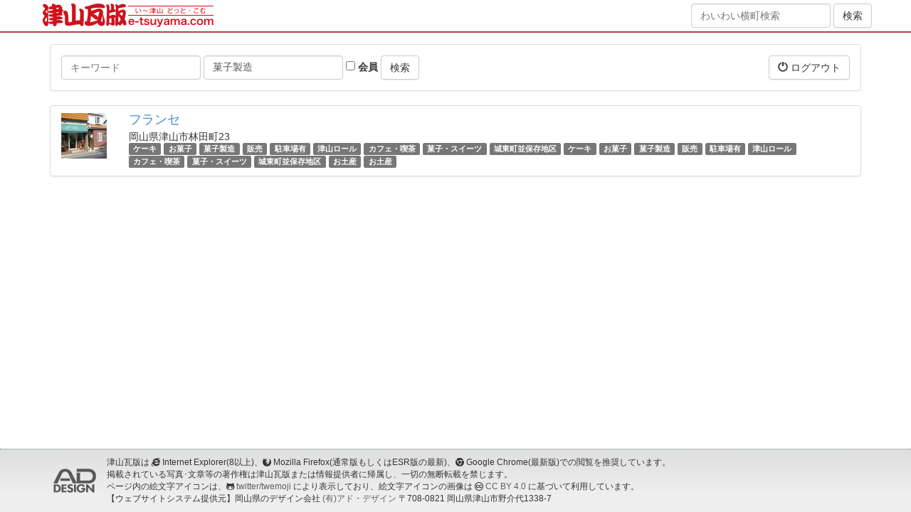

--- FILE ---
content_type: text/html; charset=utf-8
request_url: http://thclinic.e-tsuyama.com/spots?tags=%E8%8F%93%E5%AD%90%E8%A3%BD%E9%80%A0
body_size: 3793
content:
<!DOCTYPE html>
<html lang="ja">
  <head>
    <meta charset="utf-8">
    <meta http-equiv="X-UA-Compatible" content="IE=Edge,chrome=1">
    <meta name="viewport" content="width=device-width, initial-scale=1.0">
    <title>スポット</title>
    <meta content="authenticity_token" name="csrf-param" />
<meta content="6qZUt/e7lUzZgYSJncPYmhjiW1dDD0LY3TGHNB/crjs=" name="csrf-token" />

    <link href="/assets/application-bd0801cc66fe893f9182d050c5420834.css" media="all" rel="stylesheet" type="text/css" />
    <link href="/assets/public/application-1b13569e9620782f423d4cd3ce931750.css" media="all" rel="stylesheet" type="text/css" />
      <link href="//netdna.bootstrapcdn.com/bootstrap/3.0.0/css/bootstrap-glyphicons.css" rel="stylesheet">
      <link href="//netdna.bootstrapcdn.com/font-awesome/4.5.0/css/font-awesome.min.css" rel="stylesheet">
      <!--[if lt IE 9]>
      <script src="/assets/html5shiv/html5shiv-53237491a69f6b56d8df8924971f2446.js" type="text/javascript"></script>
      <script src="/assets/respond/respond.min-23e02c2e85a5b895319725270367b10e.js" type="text/javascript"></script>
      <![endif]-->
    <script src="//ajax.googleapis.com/ajax/libs/jquery/1.10.2/jquery.min.js"></script>

    <!-- For third-generation iPad with high-resolution Retina display: -->
    <!-- Size should be 144 x 144 pixels -->
    <link href="/assets/images/apple-touch-icon-144x144-precomposed.png" rel="apple-touch-icon-precomposed" sizes="144x144" type="image/png" />

    <!-- For iPhone with high-resolution Retina display: -->
    <!-- Size should be 114 x 114 pixels -->
    <link href="/assets/images/apple-touch-icon-114x114-precomposed.png" rel="apple-touch-icon-precomposed" sizes="114x114" type="image/png" />

    <!-- For first- and second-generation iPad: -->
    <!-- Size should be 72 x 72 pixels -->
    <link href="/assets/images/apple-touch-icon-72x72-precomposed.png" rel="apple-touch-icon-precomposed" sizes="72x72" type="image/png" />

    <!-- For non-Retina iPhone, iPod Touch, and Android 2.1+ devices: -->
    <!-- Size should be 57 x 57 pixels -->
    <link href="/assets/images/apple-touch-icon-precomposed.png" rel="apple-touch-icon-precomposed" type="image/png" />

    <!-- For all other devices -->
    <!-- Size should be 32 x 32 pixels -->
          <link href="//www.e-tsuyama.com/favicon.ico" rel="shortcut icon" type="image/vnd.microsoft.icon" />

    

  </head>
  <body id="spots-index" class="spots-action">
  <div style="margin:0;padding:0;display:inline"><input id="current_scope" name="current_scope" type="hidden" value="public" /></div>

      <header class="kawaraban-header">
	<div class="container">
		<div class="wrap">
			<div class="col-md-8 col-xs-12">
				<div class="kawaraban-logo"><a href="https://www.e-tsuyama.com/"><img alt="津山瓦版" height="34" src="/assets/universal/kawaraban-logo@2x-92398ebd014bedd7ba0f3084377ae21b.png" width="240" /></a></div>
			</div>
			<div class="col-md-4 hidden-sm hidden-xs text-right">
				<form accept-charset="UTF-8" action="https://machi.e-tsuyama.com/" class="form-inline" method="get"><div style="margin:0;padding:0;display:inline"><input name="utf8" type="hidden" value="&#x2713;" /></div>
				    <div class="form-group">
				        <input class="form-control" id="q" name="q" placeholder="わいわい横町検索" type="text" />
				    </div>
		            <input checked="checked" id="member" name="member" type="hidden" value="1" />
				    <input class="btn btn-default" name="commit" type="submit" value="検索" />
</form>
			</div>
		</div>
	</div>
</header>


    <div class="page-wrap">
      




<div class="container page-container">
    <div class="row">
        <div class="col-xs-12">
        </div>
    </div>
    <div class="row">
        <div class="col-xs-12">
            <div class="panel panel-default">
                <div class="panel-body clearfix">
                    <form accept-charset="UTF-8" action="/spots" class="form-inline pull-left" method="get"><div style="margin:0;padding:0;display:inline"><input name="utf8" type="hidden" value="&#x2713;" /></div>
                        <div class="form-group">
                            <label class="sr-only" for="q">キーワード</label>
                            <input class="form-control" id="q" name="q" placeholder="キーワード" type="text" />
                        </div>
                        <div class="form-group">
                            <label class="sr-only" for="tags">タグ</label>
                            <input class="form-control" id="tags" name="tags" placeholder="タグ" type="text" value="菓子製造" />
                        </div>
                        <div class="form-group">
                            <label>
                                <input id="member" name="member" type="checkbox" value="1" />
                                会員
                            </label>
                        </div>
                        <input class="btn btn-default" name="commit" type="submit" value="検索" />
</form>                    <div class="pull-right">
                        <a href="/signout?return_to=https%3A%2F%2Fmachi.e-tsuyama.com%3A443%2F" class="btn btn-default" data-no-turbolink="1"><i class="glyphicon glyphicon-off"></i> ログアウト</a>

                    </div>
                </div>
            </div>
        </div>
    </div>
    <div class="row">
        <div class="col-xs-12">
            
            <div class="list-group">
                
<div class="list-group-item">
    <div class="row">
        <div class="col-xs-12 col-sm-2 col-md-1 col-lg-1">
                <img alt="3663" class="img-responsive" src="//www.e-tsuyama.com/media/pictures/3663.jpg?width=64&amp;height=64&amp;mode=crop" />
        </div>
        <div class="col-xs-12 col-sm-10 col-md-11 col-lg-11">
            <h4 class="list-group-item-heading"><a href="https://france.e-tsuyama.com/">フランセ</a></h4>
            <div class="list-group-item-text">
                <div>岡山県津山市林田町23</div>
                <div>
                        <span class="label label-default"><a href="/spots?tags=%E3%82%B1%E3%83%BC%E3%82%AD" class="tag-text">ケーキ</a></span>
                        <span class="label label-default"><a href="/spots?tags=%E3%81%8A%E8%8F%93%E5%AD%90" class="tag-text">お菓子</a></span>
                        <span class="label label-default"><a href="/spots?tags=%E8%8F%93%E5%AD%90%E8%A3%BD%E9%80%A0" class="tag-text">菓子製造</a></span>
                        <span class="label label-default"><a href="/spots?tags=%E8%B2%A9%E5%A3%B2" class="tag-text">販売</a></span>
                        <span class="label label-default"><a href="/spots?tags=%E9%A7%90%E8%BB%8A%E5%A0%B4%E6%9C%89" class="tag-text">駐車場有</a></span>
                        <span class="label label-default"><a href="/spots?tags=%E6%B4%A5%E5%B1%B1%E3%83%AD%E3%83%BC%E3%83%AB" class="tag-text">津山ロール</a></span>
                        <span class="label label-default"><a href="/spots?tags=%E3%82%AB%E3%83%95%E3%82%A7%E3%83%BB%E5%96%AB%E8%8C%B6" class="tag-text">カフェ・喫茶</a></span>
                        <span class="label label-default"><a href="/spots?tags=%E8%8F%93%E5%AD%90%E3%83%BB%E3%82%B9%E3%82%A4%E3%83%BC%E3%83%84" class="tag-text">菓子・スイーツ</a></span>
                        <span class="label label-default"><a href="/spots?tags=%E5%9F%8E%E6%9D%B1%E7%94%BA%E4%B8%A6%E4%BF%9D%E5%AD%98%E5%9C%B0%E5%8C%BA" class="tag-text">城東町並保存地区</a></span>
                        <span class="label label-default"><a href="/spots?tags=%E3%82%B1%E3%83%BC%E3%82%AD" class="tag-text">ケーキ</a></span>
                        <span class="label label-default"><a href="/spots?tags=%E3%81%8A%E8%8F%93%E5%AD%90" class="tag-text">お菓子</a></span>
                        <span class="label label-default"><a href="/spots?tags=%E8%8F%93%E5%AD%90%E8%A3%BD%E9%80%A0" class="tag-text">菓子製造</a></span>
                        <span class="label label-default"><a href="/spots?tags=%E8%B2%A9%E5%A3%B2" class="tag-text">販売</a></span>
                        <span class="label label-default"><a href="/spots?tags=%E9%A7%90%E8%BB%8A%E5%A0%B4%E6%9C%89" class="tag-text">駐車場有</a></span>
                        <span class="label label-default"><a href="/spots?tags=%E6%B4%A5%E5%B1%B1%E3%83%AD%E3%83%BC%E3%83%AB" class="tag-text">津山ロール</a></span>
                        <span class="label label-default"><a href="/spots?tags=%E3%82%AB%E3%83%95%E3%82%A7%E3%83%BB%E5%96%AB%E8%8C%B6" class="tag-text">カフェ・喫茶</a></span>
                        <span class="label label-default"><a href="/spots?tags=%E8%8F%93%E5%AD%90%E3%83%BB%E3%82%B9%E3%82%A4%E3%83%BC%E3%83%84" class="tag-text">菓子・スイーツ</a></span>
                        <span class="label label-default"><a href="/spots?tags=%E5%9F%8E%E6%9D%B1%E7%94%BA%E4%B8%A6%E4%BF%9D%E5%AD%98%E5%9C%B0%E5%8C%BA" class="tag-text">城東町並保存地区</a></span>
                        <span class="label label-default"><a href="/spots?tags=%E3%81%8A%E5%9C%9F%E7%94%A3" class="tag-text">お土産</a></span>
                        <span class="label label-default"><a href="/spots?tags=%E3%81%8A%E5%9C%9F%E7%94%A3" class="tag-text">お土産</a></span>
                </div>
            </div>
        </div>
    </div>
</div>

            </div>
            
        </div>
    </div>
</div>

    </div>

      <footer class="kawaraban-footer">
	<div class="page-footer-bottom">
		<div class="container">
			<div class="media page-footer-bottom-copyright">
				<a href="//net-ad.co.jp/" class="media-left media-middle">
					<img src="https://www.e-tsuyama.com/renewal/static/img/common/ad-design.png" alt="有限会社 アド・デザイン" class="page-footer-bottom-copyright-logo">
				</a>
				<div class="media-body page-footer-bottom-copyright-description small">
					津山瓦版は <i class="fa fa-internet-explorer"></i> Internet Explorer(8以上)、<i class="fa fa-firefox"></i> Mozilla Firefox(通常版もしくはESR版の最新)、<i class="fa fa-chrome"></i> Google Chrome(最新版)での閲覧を推奨しています。<br>
					掲載されている写真･文章等の著作権は津山瓦版または情報提供者に帰属し、一切の無断転載を禁じます。<br>
					ページ内の絵文字アイコンは、<i class="fa fa-github-alt"></i> <a href="//github.com/twitter/twemoji">twitter/twemoji</a> により表示しており、絵文字アイコンの画像は <i class="fa fa-creative-commons"></i> <a href="https://creativecommons.org/licenses/by/4.0/deed.ja">CC BY 4.0</a> に基づいて利用しています。<br>
					【ウェブサイトシステム提供元】岡山県のデザイン会社 <a href="//net-ad.co.jp/">(有)アド・デザイン</a> 〒708-0821 岡山県津山市野介代1338-7
				</div>
			</div>
		</div>
	</div>
</footer>


    <!-- Facebook -->
    <div id="fb-root"></div>


    <!-- Javascripts
    ================================================== -->
    <!-- Placed at the end of the document so the pages load faster -->
    <script type="text/javascript" src="//maps.google.com/maps/api/js?key=AIzaSyAmDfStZbYOAaN0Bc1Y1kv3fXBG43E08Pk"></script>
    <!-- twemoji -->
    <script src="https://unpkg.com/twemoji@14.0.2/dist/twemoji.min.js" crossorigin="anonymous"></script>
    <script>twemoji.parse(document.body, { base: "https://cdn.jsdelivr.net/gh/twitter/twemoji@14.0.2/assets/" })</script>
    <script src="/assets/application-f81c8bcb8e836d0d8d403a02223b6daf.js" type="text/javascript"></script>
    

  </body>
</html>


--- FILE ---
content_type: application/javascript
request_url: http://thclinic.e-tsuyama.com/assets/application-f81c8bcb8e836d0d8d403a02223b6daf.js
body_size: 928278
content:
/*!
 * jQuery JavaScript Library v1.9.1
 * http://jquery.com/
 *
 * Includes Sizzle.js
 * http://sizzlejs.com/
 *
 * Copyright 2005, 2012 jQuery Foundation, Inc. and other contributors
 * Released under the MIT license
 * http://jquery.org/license
 *
 * Date: 2013-2-4
 */
/*
 * Swipe 2.0
 *
 * Brad Birdsall
 * Copyright 2013, MIT License
 *
*/
function Swipe(e,t){"use strict";function n(){m=y.children,b=m.length,m.length<2&&(t.continuous=!1),f.transitions&&t.continuous&&m.length<3&&(y.appendChild(m[0].cloneNode(!0)),y.appendChild(y.children[1].cloneNode(!0)),m=y.children),g=new Array(m.length),v=e.getBoundingClientRect().width||e.offsetWidth,y.style.width=m.length*v+"px";for(var n=m.length;n--;){var i=m[n];i.style.width=v+"px",i.setAttribute("data-index",n),f.transitions&&(i.style.left=n*-v+"px",s(n,_>n?-v:n>_?v:0,0))}t.continuous&&f.transitions&&(s(r(_-1),-v,0),s(r(_+1),v,0)),f.transitions||(y.style.left=_*-v+"px"),e.style.visibility="visible"}function i(){t.continuous?a(_-1):_&&a(_-1)}function o(){t.continuous?a(_+1):_<m.length-1&&a(_+1)}function r(e){return(m.length+e%m.length)%m.length}function a(e,n){if(_!=e){if(f.transitions){var i=Math.abs(_-e)/(_-e);if(t.continuous){var o=i;i=-g[r(e)]/v,i!==o&&(e=-i*m.length+e)}for(var a=Math.abs(_-e)-1;a--;)s(r((e>_?e:_)-a-1),v*i,0);e=r(e),s(_,v*i,n||w),s(e,0,n||w),t.continuous&&s(r(e-i),-(v*i),0)}else e=r(e),u(_*-v,e*-v,n||w);_=e,p(t.callback&&t.callback(_,m[_]))}}function s(e,t,n){l(e,t,n),g[e]=t}function l(e,t,n){var i=m[e],o=i&&i.style;o&&(o.webkitTransitionDuration=o.MozTransitionDuration=o.msTransitionDuration=o.OTransitionDuration=o.transitionDuration=n+"ms",o.webkitTransform="translate("+t+"px,0)"+"translateZ(0)",o.msTransform=o.MozTransform=o.OTransform="translateX("+t+"px)")}function u(e,n,i){if(!i)return y.style.left=n+"px",void 0;var o=+new Date,r=setInterval(function(){var a=+new Date-o;return a>i?(y.style.left=n+"px",C&&c(),t.transitionEnd&&t.transitionEnd.call(event,_,m[_]),clearInterval(r),void 0):(y.style.left=(n-e)*(Math.floor(100*(a/i))/100)+e+"px",void 0)},4)}function c(){x=setTimeout(o,C)}function d(){C=0,clearTimeout(x)}var h=function(){},p=function(e){setTimeout(e||h,0)},f={addEventListener:!!window.addEventListener,touch:"ontouchstart"in window||window.DocumentTouch&&document instanceof DocumentTouch,transitions:function(e){var t=["transitionProperty","WebkitTransition","MozTransition","OTransition","msTransition"];for(var n in t)if(void 0!==e.style[t[n]])return!0;return!1}(document.createElement("swipe"))};if(e){var m,g,v,b,y=e.children[0];t=t||{};var _=parseInt(t.startSlide,10)||0,w=t.speed||300;t.continuous=void 0!==t.continuous?t.continuous:!0;var x,k,C=t.auto||0,E={},S={},T={handleEvent:function(e){switch(e.type){case"touchstart":this.start(e);break;case"touchmove":this.move(e);break;case"touchend":p(this.end(e));break;case"webkitTransitionEnd":case"msTransitionEnd":case"oTransitionEnd":case"otransitionend":case"transitionend":p(this.transitionEnd(e));break;case"resize":p(n.call())}t.stopPropagation&&e.stopPropagation()},start:function(e){var t=e.touches[0];E={x:t.pageX,y:t.pageY,time:+new Date},k=void 0,S={},y.addEventListener("touchmove",this,!1),y.addEventListener("touchend",this,!1)},move:function(e){if(!(e.touches.length>1||e.scale&&1!==e.scale)){t.disableScroll&&e.preventDefault();var n=e.touches[0];S={x:n.pageX-E.x,y:n.pageY-E.y},"undefined"==typeof k&&(k=!!(k||Math.abs(S.x)<Math.abs(S.y))),k||(e.preventDefault(),d(),t.continuous?(l(r(_-1),S.x+g[r(_-1)],0),l(_,S.x+g[_],0),l(r(_+1),S.x+g[r(_+1)],0)):(S.x=S.x/(!_&&S.x>0||_==m.length-1&&S.x<0?Math.abs(S.x)/v+1:1),l(_-1,S.x+g[_-1],0),l(_,S.x+g[_],0),l(_+1,S.x+g[_+1],0)))}},end:function(){var e=+new Date-E.time,n=Number(e)<250&&Math.abs(S.x)>20||Math.abs(S.x)>v/2,i=!_&&S.x>0||_==m.length-1&&S.x<0;t.continuous&&(i=!1);var o=S.x<0;k||(n&&!i?(o?(t.continuous?(s(r(_-1),-v,0),s(r(_+2),v,0)):s(_-1,-v,0),s(_,g[_]-v,w),s(r(_+1),g[r(_+1)]-v,w),_=r(_+1)):(t.continuous?(s(r(_+1),v,0),s(r(_-2),-v,0)):s(_+1,v,0),s(_,g[_]+v,w),s(r(_-1),g[r(_-1)]+v,w),_=r(_-1)),t.callback&&t.callback(_,m[_])):t.continuous?(s(r(_-1),-v,w),s(_,0,w),s(r(_+1),v,w)):(s(_-1,-v,w),s(_,0,w),s(_+1,v,w))),y.removeEventListener("touchmove",T,!1),y.removeEventListener("touchend",T,!1)},transitionEnd:function(e){parseInt(e.target.getAttribute("data-index"),10)==_&&(C&&c(),t.transitionEnd&&t.transitionEnd.call(e,_,m[_]))}};return n(),C&&c(),f.addEventListener?(f.touch&&y.addEventListener("touchstart",T,!1),f.transitions&&(y.addEventListener("webkitTransitionEnd",T,!1),y.addEventListener("msTransitionEnd",T,!1),y.addEventListener("oTransitionEnd",T,!1),y.addEventListener("otransitionend",T,!1),y.addEventListener("transitionend",T,!1)),window.addEventListener("resize",T,!1)):window.onresize=function(){n()},{setup:function(){n()},slide:function(e,t){d(),a(e,t)},prev:function(){d(),i()},next:function(){d(),o()},getPos:function(){return _},getNumSlides:function(){return b},kill:function(){d(),y.style.width="auto",y.style.left=0;for(var e=m.length;e--;){var t=m[e];t.style.width="100%",t.style.left=0,f.transitions&&l(e,0,0)}f.addEventListener?(y.removeEventListener("touchstart",T,!1),y.removeEventListener("webkitTransitionEnd",T,!1),y.removeEventListener("msTransitionEnd",T,!1),y.removeEventListener("oTransitionEnd",T,!1),y.removeEventListener("otransitionend",T,!1),y.removeEventListener("transitionend",T,!1),window.removeEventListener("resize",T,!1)):window.onresize=null}}}}/*!
 * Bootstrap v3.2.0 (http://getbootstrap.com)
 * Copyright 2011-2014 Twitter, Inc.
 * Licensed under MIT (https://github.com/twbs/bootstrap/blob/master/LICENSE)
 */
if(function(e,t){function n(e){var t=e.length,n=lt.type(e);return lt.isWindow(e)?!1:1===e.nodeType&&t?!0:"array"===n||"function"!==n&&(0===t||"number"==typeof t&&t>0&&t-1 in e)}function i(e){var t=kt[e]={};return lt.each(e.match(ct)||[],function(e,n){t[n]=!0}),t}function o(e,n,i,o){if(lt.acceptData(e)){var r,a,s=lt.expando,l="string"==typeof n,u=e.nodeType,c=u?lt.cache:e,d=u?e[s]:e[s]&&s;if(d&&c[d]&&(o||c[d].data)||!l||i!==t)return d||(u?e[s]=d=Z.pop()||lt.guid++:d=s),c[d]||(c[d]={},u||(c[d].toJSON=lt.noop)),("object"==typeof n||"function"==typeof n)&&(o?c[d]=lt.extend(c[d],n):c[d].data=lt.extend(c[d].data,n)),r=c[d],o||(r.data||(r.data={}),r=r.data),i!==t&&(r[lt.camelCase(n)]=i),l?(a=r[n],null==a&&(a=r[lt.camelCase(n)])):a=r,a}}function r(e,t,n){if(lt.acceptData(e)){var i,o,r,a=e.nodeType,l=a?lt.cache:e,u=a?e[lt.expando]:lt.expando;if(l[u]){if(t&&(r=n?l[u]:l[u].data)){lt.isArray(t)?t=t.concat(lt.map(t,lt.camelCase)):t in r?t=[t]:(t=lt.camelCase(t),t=t in r?[t]:t.split(" "));for(i=0,o=t.length;o>i;i++)delete r[t[i]];if(!(n?s:lt.isEmptyObject)(r))return}(n||(delete l[u].data,s(l[u])))&&(a?lt.cleanData([e],!0):lt.support.deleteExpando||l!=l.window?delete l[u]:l[u]=null)}}}function a(e,n,i){if(i===t&&1===e.nodeType){var o="data-"+n.replace(Et,"-$1").toLowerCase();if(i=e.getAttribute(o),"string"==typeof i){try{i="true"===i?!0:"false"===i?!1:"null"===i?null:+i+""===i?+i:Ct.test(i)?lt.parseJSON(i):i}catch(r){}lt.data(e,n,i)}else i=t}return i}function s(e){var t;for(t in e)if(("data"!==t||!lt.isEmptyObject(e[t]))&&"toJSON"!==t)return!1;return!0}function l(){return!0}function u(){return!1}function c(e,t){do e=e[t];while(e&&1!==e.nodeType);return e}function d(e,t,n){if(t=t||0,lt.isFunction(t))return lt.grep(e,function(e,i){var o=!!t.call(e,i,e);return o===n});if(t.nodeType)return lt.grep(e,function(e){return e===t===n});if("string"==typeof t){var i=lt.grep(e,function(e){return 1===e.nodeType});if(Ut.test(t))return lt.filter(t,i,!n);t=lt.filter(t,i)}return lt.grep(e,function(e){return lt.inArray(e,t)>=0===n})}function h(e){var t=Vt.split("|"),n=e.createDocumentFragment();if(n.createElement)for(;t.length;)n.createElement(t.pop());return n}function p(e,t){return e.getElementsByTagName(t)[0]||e.appendChild(e.ownerDocument.createElement(t))}function f(e){var t=e.getAttributeNode("type");return e.type=(t&&t.specified)+"/"+e.type,e}function m(e){var t=rn.exec(e.type);return t?e.type=t[1]:e.removeAttribute("type"),e}function g(e,t){for(var n,i=0;null!=(n=e[i]);i++)lt._data(n,"globalEval",!t||lt._data(t[i],"globalEval"))}function v(e,t){if(1===t.nodeType&&lt.hasData(e)){var n,i,o,r=lt._data(e),a=lt._data(t,r),s=r.events;if(s){delete a.handle,a.events={};for(n in s)for(i=0,o=s[n].length;o>i;i++)lt.event.add(t,n,s[n][i])}a.data&&(a.data=lt.extend({},a.data))}}function b(e,t){var n,i,o;if(1===t.nodeType){if(n=t.nodeName.toLowerCase(),!lt.support.noCloneEvent&&t[lt.expando]){o=lt._data(t);for(i in o.events)lt.removeEvent(t,i,o.handle);t.removeAttribute(lt.expando)}"script"===n&&t.text!==e.text?(f(t).text=e.text,m(t)):"object"===n?(t.parentNode&&(t.outerHTML=e.outerHTML),lt.support.html5Clone&&e.innerHTML&&!lt.trim(t.innerHTML)&&(t.innerHTML=e.innerHTML)):"input"===n&&tn.test(e.type)?(t.defaultChecked=t.checked=e.checked,t.value!==e.value&&(t.value=e.value)):"option"===n?t.defaultSelected=t.selected=e.defaultSelected:("input"===n||"textarea"===n)&&(t.defaultValue=e.defaultValue)}}function y(e,n){var i,o,r=0,a=typeof e.getElementsByTagName!==G?e.getElementsByTagName(n||"*"):typeof e.querySelectorAll!==G?e.querySelectorAll(n||"*"):t;if(!a)for(a=[],i=e.childNodes||e;null!=(o=i[r]);r++)!n||lt.nodeName(o,n)?a.push(o):lt.merge(a,y(o,n));return n===t||n&&lt.nodeName(e,n)?lt.merge([e],a):a}function _(e){tn.test(e.type)&&(e.defaultChecked=e.checked)}function w(e,t){if(t in e)return t;for(var n=t.charAt(0).toUpperCase()+t.slice(1),i=t,o=En.length;o--;)if(t=En[o]+n,t in e)return t;return i}function x(e,t){return e=t||e,"none"===lt.css(e,"display")||!lt.contains(e.ownerDocument,e)}function k(e,t){for(var n,i,o,r=[],a=0,s=e.length;s>a;a++)i=e[a],i.style&&(r[a]=lt._data(i,"olddisplay"),n=i.style.display,t?(r[a]||"none"!==n||(i.style.display=""),""===i.style.display&&x(i)&&(r[a]=lt._data(i,"olddisplay",T(i.nodeName)))):r[a]||(o=x(i),(n&&"none"!==n||!o)&&lt._data(i,"olddisplay",o?n:lt.css(i,"display"))));for(a=0;s>a;a++)i=e[a],i.style&&(t&&"none"!==i.style.display&&""!==i.style.display||(i.style.display=t?r[a]||"":"none"));return e}function C(e,t,n){var i=bn.exec(t);return i?Math.max(0,i[1]-(n||0))+(i[2]||"px"):t}function E(e,t,n,i,o){for(var r=n===(i?"border":"content")?4:"width"===t?1:0,a=0;4>r;r+=2)"margin"===n&&(a+=lt.css(e,n+Cn[r],!0,o)),i?("content"===n&&(a-=lt.css(e,"padding"+Cn[r],!0,o)),"margin"!==n&&(a-=lt.css(e,"border"+Cn[r]+"Width",!0,o))):(a+=lt.css(e,"padding"+Cn[r],!0,o),"padding"!==n&&(a+=lt.css(e,"border"+Cn[r]+"Width",!0,o)));return a}function S(e,t,n){var i=!0,o="width"===t?e.offsetWidth:e.offsetHeight,r=dn(e),a=lt.support.boxSizing&&"border-box"===lt.css(e,"boxSizing",!1,r);if(0>=o||null==o){if(o=hn(e,t,r),(0>o||null==o)&&(o=e.style[t]),yn.test(o))return o;i=a&&(lt.support.boxSizingReliable||o===e.style[t]),o=parseFloat(o)||0}return o+E(e,t,n||(a?"border":"content"),i,r)+"px"}function T(e){var t=Y,n=wn[e];return n||(n=D(e,t),"none"!==n&&n||(cn=(cn||lt("<iframe frameborder='0' width='0' height='0'/>").css("cssText","display:block !important")).appendTo(t.documentElement),t=(cn[0].contentWindow||cn[0].contentDocument).document,t.write("<!doctype html><html><body>"),t.close(),n=D(e,t),cn.detach()),wn[e]=n),n}function D(e,t){var n=lt(t.createElement(e)).appendTo(t.body),i=lt.css(n[0],"display");return n.remove(),i}function N(e,t,n,i){var o;if(lt.isArray(t))lt.each(t,function(t,o){n||Tn.test(e)?i(e,o):N(e+"["+("object"==typeof o?t:"")+"]",o,n,i)});else if(n||"object"!==lt.type(t))i(e,t);else for(o in t)N(e+"["+o+"]",t[o],n,i)}function I(e){return function(t,n){"string"!=typeof t&&(n=t,t="*");var i,o=0,r=t.toLowerCase().match(ct)||[];if(lt.isFunction(n))for(;i=r[o++];)"+"===i[0]?(i=i.slice(1)||"*",(e[i]=e[i]||[]).unshift(n)):(e[i]=e[i]||[]).push(n)}}function R(e,t,n,i){function o(s){var l;return r[s]=!0,lt.each(e[s]||[],function(e,s){var u=s(t,n,i);return"string"!=typeof u||a||r[u]?a?!(l=u):void 0:(t.dataTypes.unshift(u),o(u),!1)}),l}var r={},a=e===qn;return o(t.dataTypes[0])||!r["*"]&&o("*")}function A(e,n){var i,o,r=lt.ajaxSettings.flatOptions||{};for(o in n)n[o]!==t&&((r[o]?e:i||(i={}))[o]=n[o]);return i&&lt.extend(!0,e,i),e}function P(e,n,i){var o,r,a,s,l=e.contents,u=e.dataTypes,c=e.responseFields;for(s in c)s in i&&(n[c[s]]=i[s]);for(;"*"===u[0];)u.shift(),r===t&&(r=e.mimeType||n.getResponseHeader("Content-Type"));if(r)for(s in l)if(l[s]&&l[s].test(r)){u.unshift(s);break}if(u[0]in i)a=u[0];else{for(s in i){if(!u[0]||e.converters[s+" "+u[0]]){a=s;break}o||(o=s)}a=a||o}return a?(a!==u[0]&&u.unshift(a),i[a]):void 0}function M(e,t){var n,i,o,r,a={},s=0,l=e.dataTypes.slice(),u=l[0];if(e.dataFilter&&(t=e.dataFilter(t,e.dataType)),l[1])for(o in e.converters)a[o.toLowerCase()]=e.converters[o];for(;i=l[++s];)if("*"!==i){if("*"!==u&&u!==i){if(o=a[u+" "+i]||a["* "+i],!o)for(n in a)if(r=n.split(" "),r[1]===i&&(o=a[u+" "+r[0]]||a["* "+r[0]])){o===!0?o=a[n]:a[n]!==!0&&(i=r[0],l.splice(s--,0,i));break}if(o!==!0)if(o&&e["throws"])t=o(t);else try{t=o(t)}catch(c){return{state:"parsererror",error:o?c:"No conversion from "+u+" to "+i}}}u=i}return{state:"success",data:t}}function O(){try{return new e.XMLHttpRequest}catch(t){}}function F(){try{return new e.ActiveXObject("Microsoft.XMLHTTP")}catch(t){}}function L(){return setTimeout(function(){Zn=t}),Zn=lt.now()}function H(e,t){lt.each(t,function(t,n){for(var i=(ri[t]||[]).concat(ri["*"]),o=0,r=i.length;r>o;o++)if(i[o].call(e,t,n))return})}function z(e,t,n){var i,o,r=0,a=oi.length,s=lt.Deferred().always(function(){delete l.elem}),l=function(){if(o)return!1;for(var t=Zn||L(),n=Math.max(0,u.startTime+u.duration-t),i=n/u.duration||0,r=1-i,a=0,l=u.tweens.length;l>a;a++)u.tweens[a].run(r);return s.notifyWith(e,[u,r,n]),1>r&&l?n:(s.resolveWith(e,[u]),!1)},u=s.promise({elem:e,props:lt.extend({},t),opts:lt.extend(!0,{specialEasing:{}},n),originalProperties:t,originalOptions:n,startTime:Zn||L(),duration:n.duration,tweens:[],createTween:function(t,n){var i=lt.Tween(e,u.opts,t,n,u.opts.specialEasing[t]||u.opts.easing);return u.tweens.push(i),i},stop:function(t){var n=0,i=t?u.tweens.length:0;if(o)return this;for(o=!0;i>n;n++)u.tweens[n].run(1);return t?s.resolveWith(e,[u,t]):s.rejectWith(e,[u,t]),this}}),c=u.props;for(B(c,u.opts.specialEasing);a>r;r++)if(i=oi[r].call(u,e,c,u.opts))return i;return H(u,c),lt.isFunction(u.opts.start)&&u.opts.start.call(e,u),lt.fx.timer(lt.extend(l,{elem:e,anim:u,queue:u.opts.queue})),u.progress(u.opts.progress).done(u.opts.done,u.opts.complete).fail(u.opts.fail).always(u.opts.always)}function B(e,t){var n,i,o,r,a;for(o in e)if(i=lt.camelCase(o),r=t[i],n=e[o],lt.isArray(n)&&(r=n[1],n=e[o]=n[0]),o!==i&&(e[i]=n,delete e[o]),a=lt.cssHooks[i],a&&"expand"in a){n=a.expand(n),delete e[i];for(o in n)o in e||(e[o]=n[o],t[o]=r)}else t[i]=r}function j(e,t,n){var i,o,r,a,s,l,u,c,d,h=this,p=e.style,f={},m=[],g=e.nodeType&&x(e);n.queue||(c=lt._queueHooks(e,"fx"),null==c.unqueued&&(c.unqueued=0,d=c.empty.fire,c.empty.fire=function(){c.unqueued||d()}),c.unqueued++,h.always(function(){h.always(function(){c.unqueued--,lt.queue(e,"fx").length||c.empty.fire()})})),1===e.nodeType&&("height"in t||"width"in t)&&(n.overflow=[p.overflow,p.overflowX,p.overflowY],"inline"===lt.css(e,"display")&&"none"===lt.css(e,"float")&&(lt.support.inlineBlockNeedsLayout&&"inline"!==T(e.nodeName)?p.zoom=1:p.display="inline-block")),n.overflow&&(p.overflow="hidden",lt.support.shrinkWrapBlocks||h.always(function(){p.overflow=n.overflow[0],p.overflowX=n.overflow[1],p.overflowY=n.overflow[2]}));for(o in t)if(a=t[o],ti.exec(a)){if(delete t[o],l=l||"toggle"===a,a===(g?"hide":"show"))continue;m.push(o)}if(r=m.length){s=lt._data(e,"fxshow")||lt._data(e,"fxshow",{}),"hidden"in s&&(g=s.hidden),l&&(s.hidden=!g),g?lt(e).show():h.done(function(){lt(e).hide()}),h.done(function(){var t;lt._removeData(e,"fxshow");for(t in f)lt.style(e,t,f[t])});for(o=0;r>o;o++)i=m[o],u=h.createTween(i,g?s[i]:0),f[i]=s[i]||lt.style(e,i),i in s||(s[i]=u.start,g&&(u.end=u.start,u.start="width"===i||"height"===i?1:0))}}function W(e,t,n,i,o){return new W.prototype.init(e,t,n,i,o)}function U(e,t){var n,i={height:e},o=0;for(t=t?1:0;4>o;o+=2-t)n=Cn[o],i["margin"+n]=i["padding"+n]=e;return t&&(i.opacity=i.width=e),i}function q(e){return lt.isWindow(e)?e:9===e.nodeType?e.defaultView||e.parentWindow:!1}var $,V,G=typeof t,Y=e.document,K=e.location,X=e.jQuery,Q=e.$,J={},Z=[],et="1.9.1",tt=Z.concat,nt=Z.push,it=Z.slice,ot=Z.indexOf,rt=J.toString,at=J.hasOwnProperty,st=et.trim,lt=function(e,t){return new lt.fn.init(e,t,V)},ut=/[+-]?(?:\d*\.|)\d+(?:[eE][+-]?\d+|)/.source,ct=/\S+/g,dt=/^[\s\uFEFF\xA0]+|[\s\uFEFF\xA0]+$/g,ht=/^(?:(<[\w\W]+>)[^>]*|#([\w-]*))$/,pt=/^<(\w+)\s*\/?>(?:<\/\1>|)$/,ft=/^[\],:{}\s]*$/,mt=/(?:^|:|,)(?:\s*\[)+/g,gt=/\\(?:["\\\/bfnrt]|u[\da-fA-F]{4})/g,vt=/"[^"\\\r\n]*"|true|false|null|-?(?:\d+\.|)\d+(?:[eE][+-]?\d+|)/g,bt=/^-ms-/,yt=/-([\da-z])/gi,_t=function(e,t){return t.toUpperCase()},wt=function(e){(Y.addEventListener||"load"===e.type||"complete"===Y.readyState)&&(xt(),lt.ready())},xt=function(){Y.addEventListener?(Y.removeEventListener("DOMContentLoaded",wt,!1),e.removeEventListener("load",wt,!1)):(Y.detachEvent("onreadystatechange",wt),e.detachEvent("onload",wt))};lt.fn=lt.prototype={jquery:et,constructor:lt,init:function(e,n,i){var o,r;if(!e)return this;if("string"==typeof e){if(o="<"===e.charAt(0)&&">"===e.charAt(e.length-1)&&e.length>=3?[null,e,null]:ht.exec(e),!o||!o[1]&&n)return!n||n.jquery?(n||i).find(e):this.constructor(n).find(e);if(o[1]){if(n=n instanceof lt?n[0]:n,lt.merge(this,lt.parseHTML(o[1],n&&n.nodeType?n.ownerDocument||n:Y,!0)),pt.test(o[1])&&lt.isPlainObject(n))for(o in n)lt.isFunction(this[o])?this[o](n[o]):this.attr(o,n[o]);return this}if(r=Y.getElementById(o[2]),r&&r.parentNode){if(r.id!==o[2])return i.find(e);this.length=1,this[0]=r}return this.context=Y,this.selector=e,this}return e.nodeType?(this.context=this[0]=e,this.length=1,this):lt.isFunction(e)?i.ready(e):(e.selector!==t&&(this.selector=e.selector,this.context=e.context),lt.makeArray(e,this))},selector:"",length:0,size:function(){return this.length},toArray:function(){return it.call(this)},get:function(e){return null==e?this.toArray():0>e?this[this.length+e]:this[e]},pushStack:function(e){var t=lt.merge(this.constructor(),e);return t.prevObject=this,t.context=this.context,t},each:function(e,t){return lt.each(this,e,t)},ready:function(e){return lt.ready.promise().done(e),this},slice:function(){return this.pushStack(it.apply(this,arguments))},first:function(){return this.eq(0)},last:function(){return this.eq(-1)},eq:function(e){var t=this.length,n=+e+(0>e?t:0);return this.pushStack(n>=0&&t>n?[this[n]]:[])},map:function(e){return this.pushStack(lt.map(this,function(t,n){return e.call(t,n,t)}))},end:function(){return this.prevObject||this.constructor(null)},push:nt,sort:[].sort,splice:[].splice},lt.fn.init.prototype=lt.fn,lt.extend=lt.fn.extend=function(){var e,n,i,o,r,a,s=arguments[0]||{},l=1,u=arguments.length,c=!1;for("boolean"==typeof s&&(c=s,s=arguments[1]||{},l=2),"object"==typeof s||lt.isFunction(s)||(s={}),u===l&&(s=this,--l);u>l;l++)if(null!=(r=arguments[l]))for(o in r)e=s[o],i=r[o],s!==i&&(c&&i&&(lt.isPlainObject(i)||(n=lt.isArray(i)))?(n?(n=!1,a=e&&lt.isArray(e)?e:[]):a=e&&lt.isPlainObject(e)?e:{},s[o]=lt.extend(c,a,i)):i!==t&&(s[o]=i));return s},lt.extend({noConflict:function(t){return e.$===lt&&(e.$=Q),t&&e.jQuery===lt&&(e.jQuery=X),lt},isReady:!1,readyWait:1,holdReady:function(e){e?lt.readyWait++:lt.ready(!0)},ready:function(e){if(e===!0?!--lt.readyWait:!lt.isReady){if(!Y.body)return setTimeout(lt.ready);lt.isReady=!0,e!==!0&&--lt.readyWait>0||($.resolveWith(Y,[lt]),lt.fn.trigger&&lt(Y).trigger("ready").off("ready"))}},isFunction:function(e){return"function"===lt.type(e)},isArray:Array.isArray||function(e){return"array"===lt.type(e)},isWindow:function(e){return null!=e&&e==e.window},isNumeric:function(e){return!isNaN(parseFloat(e))&&isFinite(e)},type:function(e){return null==e?String(e):"object"==typeof e||"function"==typeof e?J[rt.call(e)]||"object":typeof e},isPlainObject:function(e){if(!e||"object"!==lt.type(e)||e.nodeType||lt.isWindow(e))return!1;try{if(e.constructor&&!at.call(e,"constructor")&&!at.call(e.constructor.prototype,"isPrototypeOf"))return!1}catch(n){return!1}var i;for(i in e);return i===t||at.call(e,i)},isEmptyObject:function(e){var t;for(t in e)return!1;return!0},error:function(e){throw new Error(e)},parseHTML:function(e,t,n){if(!e||"string"!=typeof e)return null;"boolean"==typeof t&&(n=t,t=!1),t=t||Y;var i=pt.exec(e),o=!n&&[];return i?[t.createElement(i[1])]:(i=lt.buildFragment([e],t,o),o&&lt(o).remove(),lt.merge([],i.childNodes))},parseJSON:function(t){return e.JSON&&e.JSON.parse?e.JSON.parse(t):null===t?t:"string"==typeof t&&(t=lt.trim(t),t&&ft.test(t.replace(gt,"@").replace(vt,"]").replace(mt,"")))?new Function("return "+t)():(lt.error("Invalid JSON: "+t),void 0)},parseXML:function(n){var i,o;if(!n||"string"!=typeof n)return null;try{e.DOMParser?(o=new DOMParser,i=o.parseFromString(n,"text/xml")):(i=new ActiveXObject("Microsoft.XMLDOM"),i.async="false",i.loadXML(n))}catch(r){i=t}return i&&i.documentElement&&!i.getElementsByTagName("parsererror").length||lt.error("Invalid XML: "+n),i},noop:function(){},globalEval:function(t){t&&lt.trim(t)&&(e.execScript||function(t){e.eval.call(e,t)})(t)},camelCase:function(e){return e.replace(bt,"ms-").replace(yt,_t)},nodeName:function(e,t){return e.nodeName&&e.nodeName.toLowerCase()===t.toLowerCase()},each:function(e,t,i){var o,r=0,a=e.length,s=n(e);if(i){if(s)for(;a>r&&(o=t.apply(e[r],i),o!==!1);r++);else for(r in e)if(o=t.apply(e[r],i),o===!1)break}else if(s)for(;a>r&&(o=t.call(e[r],r,e[r]),o!==!1);r++);else for(r in e)if(o=t.call(e[r],r,e[r]),o===!1)break;return e},trim:st&&!st.call("﻿ ")?function(e){return null==e?"":st.call(e)}:function(e){return null==e?"":(e+"").replace(dt,"")},makeArray:function(e,t){var i=t||[];return null!=e&&(n(Object(e))?lt.merge(i,"string"==typeof e?[e]:e):nt.call(i,e)),i},inArray:function(e,t,n){var i;if(t){if(ot)return ot.call(t,e,n);for(i=t.length,n=n?0>n?Math.max(0,i+n):n:0;i>n;n++)if(n in t&&t[n]===e)return n}return-1},merge:function(e,n){var i=n.length,o=e.length,r=0;if("number"==typeof i)for(;i>r;r++)e[o++]=n[r];else for(;n[r]!==t;)e[o++]=n[r++];return e.length=o,e},grep:function(e,t,n){var i,o=[],r=0,a=e.length;for(n=!!n;a>r;r++)i=!!t(e[r],r),n!==i&&o.push(e[r]);return o},map:function(e,t,i){var o,r=0,a=e.length,s=n(e),l=[];if(s)for(;a>r;r++)o=t(e[r],r,i),null!=o&&(l[l.length]=o);else for(r in e)o=t(e[r],r,i),null!=o&&(l[l.length]=o);return tt.apply([],l)},guid:1,proxy:function(e,n){var i,o,r;return"string"==typeof n&&(r=e[n],n=e,e=r),lt.isFunction(e)?(i=it.call(arguments,2),o=function(){return e.apply(n||this,i.concat(it.call(arguments)))},o.guid=e.guid=e.guid||lt.guid++,o):t},access:function(e,n,i,o,r,a,s){var l=0,u=e.length,c=null==i;if("object"===lt.type(i)){r=!0;for(l in i)lt.access(e,n,l,i[l],!0,a,s)}else if(o!==t&&(r=!0,lt.isFunction(o)||(s=!0),c&&(s?(n.call(e,o),n=null):(c=n,n=function(e,t,n){return c.call(lt(e),n)})),n))for(;u>l;l++)n(e[l],i,s?o:o.call(e[l],l,n(e[l],i)));return r?e:c?n.call(e):u?n(e[0],i):a},now:function(){return(new Date).getTime()}}),lt.ready.promise=function(t){if(!$)if($=lt.Deferred(),"complete"===Y.readyState)setTimeout(lt.ready);else if(Y.addEventListener)Y.addEventListener("DOMContentLoaded",wt,!1),e.addEventListener("load",wt,!1);else{Y.attachEvent("onreadystatechange",wt),e.attachEvent("onload",wt);var n=!1;try{n=null==e.frameElement&&Y.documentElement}catch(i){}n&&n.doScroll&&!function o(){if(!lt.isReady){try{n.doScroll("left")}catch(e){return setTimeout(o,50)}xt(),lt.ready()}}()}return $.promise(t)},lt.each("Boolean Number String Function Array Date RegExp Object Error".split(" "),function(e,t){J["[object "+t+"]"]=t.toLowerCase()}),V=lt(Y);var kt={};lt.Callbacks=function(e){e="string"==typeof e?kt[e]||i(e):lt.extend({},e);var n,o,r,a,s,l,u=[],c=!e.once&&[],d=function(t){for(o=e.memory&&t,r=!0,s=l||0,l=0,a=u.length,n=!0;u&&a>s;s++)if(u[s].apply(t[0],t[1])===!1&&e.stopOnFalse){o=!1;break}n=!1,u&&(c?c.length&&d(c.shift()):o?u=[]:h.disable())},h={add:function(){if(u){var t=u.length;!function i(t){lt.each(t,function(t,n){var o=lt.type(n);"function"===o?e.unique&&h.has(n)||u.push(n):n&&n.length&&"string"!==o&&i(n)})}(arguments),n?a=u.length:o&&(l=t,d(o))}return this},remove:function(){return u&&lt.each(arguments,function(e,t){for(var i;(i=lt.inArray(t,u,i))>-1;)u.splice(i,1),n&&(a>=i&&a--,s>=i&&s--)}),this},has:function(e){return e?lt.inArray(e,u)>-1:!(!u||!u.length)},empty:function(){return u=[],this},disable:function(){return u=c=o=t,this},disabled:function(){return!u},lock:function(){return c=t,o||h.disable(),this},locked:function(){return!c},fireWith:function(e,t){return t=t||[],t=[e,t.slice?t.slice():t],!u||r&&!c||(n?c.push(t):d(t)),this},fire:function(){return h.fireWith(this,arguments),this},fired:function(){return!!r}};return h},lt.extend({Deferred:function(e){var t=[["resolve","done",lt.Callbacks("once memory"),"resolved"],["reject","fail",lt.Callbacks("once memory"),"rejected"],["notify","progress",lt.Callbacks("memory")]],n="pending",i={state:function(){return n},always:function(){return o.done(arguments).fail(arguments),this},then:function(){var e=arguments;return lt.Deferred(function(n){lt.each(t,function(t,r){var a=r[0],s=lt.isFunction(e[t])&&e[t];o[r[1]](function(){var e=s&&s.apply(this,arguments);e&&lt.isFunction(e.promise)?e.promise().done(n.resolve).fail(n.reject).progress(n.notify):n[a+"With"](this===i?n.promise():this,s?[e]:arguments)})}),e=null}).promise()},promise:function(e){return null!=e?lt.extend(e,i):i}},o={};return i.pipe=i.then,lt.each(t,function(e,r){var a=r[2],s=r[3];i[r[1]]=a.add,s&&a.add(function(){n=s},t[1^e][2].disable,t[2][2].lock),o[r[0]]=function(){return o[r[0]+"With"](this===o?i:this,arguments),this},o[r[0]+"With"]=a.fireWith}),i.promise(o),e&&e.call(o,o),o},when:function(e){var t,n,i,o=0,r=it.call(arguments),a=r.length,s=1!==a||e&&lt.isFunction(e.promise)?a:0,l=1===s?e:lt.Deferred(),u=function(e,n,i){return function(o){n[e]=this,i[e]=arguments.length>1?it.call(arguments):o,i===t?l.notifyWith(n,i):--s||l.resolveWith(n,i)}};if(a>1)for(t=new Array(a),n=new Array(a),i=new Array(a);a>o;o++)r[o]&&lt.isFunction(r[o].promise)?r[o].promise().done(u(o,i,r)).fail(l.reject).progress(u(o,n,t)):--s;return s||l.resolveWith(i,r),l.promise()}}),lt.support=function(){var t,n,i,o,r,a,s,l,u,c,d=Y.createElement("div");if(d.setAttribute("className","t"),d.innerHTML="  <link/><table></table><a href='/a'>a</a><input type='checkbox'/>",n=d.getElementsByTagName("*"),i=d.getElementsByTagName("a")[0],!n||!i||!n.length)return{};r=Y.createElement("select"),s=r.appendChild(Y.createElement("option")),o=d.getElementsByTagName("input")[0],i.style.cssText="top:1px;float:left;opacity:.5",t={getSetAttribute:"t"!==d.className,leadingWhitespace:3===d.firstChild.nodeType,tbody:!d.getElementsByTagName("tbody").length,htmlSerialize:!!d.getElementsByTagName("link").length,style:/top/.test(i.getAttribute("style")),hrefNormalized:"/a"===i.getAttribute("href"),opacity:/^0.5/.test(i.style.opacity),cssFloat:!!i.style.cssFloat,checkOn:!!o.value,optSelected:s.selected,enctype:!!Y.createElement("form").enctype,html5Clone:"<:nav></:nav>"!==Y.createElement("nav").cloneNode(!0).outerHTML,boxModel:"CSS1Compat"===Y.compatMode,deleteExpando:!0,noCloneEvent:!0,inlineBlockNeedsLayout:!1,shrinkWrapBlocks:!1,reliableMarginRight:!0,boxSizingReliable:!0,pixelPosition:!1},o.checked=!0,t.noCloneChecked=o.cloneNode(!0).checked,r.disabled=!0,t.optDisabled=!s.disabled;try{delete d.test}catch(h){t.deleteExpando=!1}o=Y.createElement("input"),o.setAttribute("value",""),t.input=""===o.getAttribute("value"),o.value="t",o.setAttribute("type","radio"),t.radioValue="t"===o.value,o.setAttribute("checked","t"),o.setAttribute("name","t"),a=Y.createDocumentFragment(),a.appendChild(o),t.appendChecked=o.checked,t.checkClone=a.cloneNode(!0).cloneNode(!0).lastChild.checked,d.attachEvent&&(d.attachEvent("onclick",function(){t.noCloneEvent=!1}),d.cloneNode(!0).click());for(c in{submit:!0,change:!0,focusin:!0})d.setAttribute(l="on"+c,"t"),t[c+"Bubbles"]=l in e||d.attributes[l].expando===!1;return d.style.backgroundClip="content-box",d.cloneNode(!0).style.backgroundClip="",t.clearCloneStyle="content-box"===d.style.backgroundClip,lt(function(){var n,i,o,r="padding:0;margin:0;border:0;display:block;box-sizing:content-box;-moz-box-sizing:content-box;-webkit-box-sizing:content-box;",a=Y.getElementsByTagName("body")[0];a&&(n=Y.createElement("div"),n.style.cssText="border:0;width:0;height:0;position:absolute;top:0;left:-9999px;margin-top:1px",a.appendChild(n).appendChild(d),d.innerHTML="<table><tr><td></td><td>t</td></tr></table>",o=d.getElementsByTagName("td"),o[0].style.cssText="padding:0;margin:0;border:0;display:none",u=0===o[0].offsetHeight,o[0].style.display="",o[1].style.display="none",t.reliableHiddenOffsets=u&&0===o[0].offsetHeight,d.innerHTML="",d.style.cssText="box-sizing:border-box;-moz-box-sizing:border-box;-webkit-box-sizing:border-box;padding:1px;border:1px;display:block;width:4px;margin-top:1%;position:absolute;top:1%;",t.boxSizing=4===d.offsetWidth,t.doesNotIncludeMarginInBodyOffset=1!==a.offsetTop,e.getComputedStyle&&(t.pixelPosition="1%"!==(e.getComputedStyle(d,null)||{}).top,t.boxSizingReliable="4px"===(e.getComputedStyle(d,null)||{width:"4px"}).width,i=d.appendChild(Y.createElement("div")),i.style.cssText=d.style.cssText=r,i.style.marginRight=i.style.width="0",d.style.width="1px",t.reliableMarginRight=!parseFloat((e.getComputedStyle(i,null)||{}).marginRight)),typeof d.style.zoom!==G&&(d.innerHTML="",d.style.cssText=r+"width:1px;padding:1px;display:inline;zoom:1",t.inlineBlockNeedsLayout=3===d.offsetWidth,d.style.display="block",d.innerHTML="<div></div>",d.firstChild.style.width="5px",t.shrinkWrapBlocks=3!==d.offsetWidth,t.inlineBlockNeedsLayout&&(a.style.zoom=1)),a.removeChild(n),n=d=o=i=null)}),n=r=a=s=i=o=null,t}();var Ct=/(?:\{[\s\S]*\}|\[[\s\S]*\])$/,Et=/([A-Z])/g;lt.extend({cache:{},expando:"jQuery"+(et+Math.random()).replace(/\D/g,""),noData:{embed:!0,object:"clsid:D27CDB6E-AE6D-11cf-96B8-444553540000",applet:!0},hasData:function(e){return e=e.nodeType?lt.cache[e[lt.expando]]:e[lt.expando],!!e&&!s(e)},data:function(e,t,n){return o(e,t,n)},removeData:function(e,t){return r(e,t)},_data:function(e,t,n){return o(e,t,n,!0)},_removeData:function(e,t){return r(e,t,!0)},acceptData:function(e){if(e.nodeType&&1!==e.nodeType&&9!==e.nodeType)return!1;var t=e.nodeName&&lt.noData[e.nodeName.toLowerCase()];return!t||t!==!0&&e.getAttribute("classid")===t}}),lt.fn.extend({data:function(e,n){var i,o,r=this[0],s=0,l=null;if(e===t){if(this.length&&(l=lt.data(r),1===r.nodeType&&!lt._data(r,"parsedAttrs"))){for(i=r.attributes;s<i.length;s++)o=i[s].name,o.indexOf("data-")||(o=lt.camelCase(o.slice(5)),a(r,o,l[o]));lt._data(r,"parsedAttrs",!0)}return l}return"object"==typeof e?this.each(function(){lt.data(this,e)}):lt.access(this,function(n){return n===t?r?a(r,e,lt.data(r,e)):null:(this.each(function(){lt.data(this,e,n)}),void 0)},null,n,arguments.length>1,null,!0)},removeData:function(e){return this.each(function(){lt.removeData(this,e)})}}),lt.extend({queue:function(e,t,n){var i;return e?(t=(t||"fx")+"queue",i=lt._data(e,t),n&&(!i||lt.isArray(n)?i=lt._data(e,t,lt.makeArray(n)):i.push(n)),i||[]):void 0},dequeue:function(e,t){t=t||"fx";var n=lt.queue(e,t),i=n.length,o=n.shift(),r=lt._queueHooks(e,t),a=function(){lt.dequeue(e,t)};"inprogress"===o&&(o=n.shift(),i--),r.cur=o,o&&("fx"===t&&n.unshift("inprogress"),delete r.stop,o.call(e,a,r)),!i&&r&&r.empty.fire()},_queueHooks:function(e,t){var n=t+"queueHooks";return lt._data(e,n)||lt._data(e,n,{empty:lt.Callbacks("once memory").add(function(){lt._removeData(e,t+"queue"),lt._removeData(e,n)})})}}),lt.fn.extend({queue:function(e,n){var i=2;return"string"!=typeof e&&(n=e,e="fx",i--),arguments.length<i?lt.queue(this[0],e):n===t?this:this.each(function(){var t=lt.queue(this,e,n);lt._queueHooks(this,e),"fx"===e&&"inprogress"!==t[0]&&lt.dequeue(this,e)})},dequeue:function(e){return this.each(function(){lt.dequeue(this,e)})},delay:function(e,t){return e=lt.fx?lt.fx.speeds[e]||e:e,t=t||"fx",this.queue(t,function(t,n){var i=setTimeout(t,e);n.stop=function(){clearTimeout(i)}})},clearQueue:function(e){return this.queue(e||"fx",[])},promise:function(e,n){var i,o=1,r=lt.Deferred(),a=this,s=this.length,l=function(){--o||r.resolveWith(a,[a])};for("string"!=typeof e&&(n=e,e=t),e=e||"fx";s--;)i=lt._data(a[s],e+"queueHooks"),i&&i.empty&&(o++,i.empty.add(l));return l(),r.promise(n)}});var St,Tt,Dt=/[\t\r\n]/g,Nt=/\r/g,It=/^(?:input|select|textarea|button|object)$/i,Rt=/^(?:a|area)$/i,At=/^(?:checked|selected|autofocus|autoplay|async|controls|defer|disabled|hidden|loop|multiple|open|readonly|required|scoped)$/i,Pt=/^(?:checked|selected)$/i,Mt=lt.support.getSetAttribute,Ot=lt.support.input;lt.fn.extend({attr:function(e,t){return lt.access(this,lt.attr,e,t,arguments.length>1)},removeAttr:function(e){return this.each(function(){lt.removeAttr(this,e)})},prop:function(e,t){return lt.access(this,lt.prop,e,t,arguments.length>1)},removeProp:function(e){return e=lt.propFix[e]||e,this.each(function(){try{this[e]=t,delete this[e]}catch(n){}})},addClass:function(e){var t,n,i,o,r,a=0,s=this.length,l="string"==typeof e&&e;if(lt.isFunction(e))return this.each(function(t){lt(this).addClass(e.call(this,t,this.className))});if(l)for(t=(e||"").match(ct)||[];s>a;a++)if(n=this[a],i=1===n.nodeType&&(n.className?(" "+n.className+" ").replace(Dt," "):" ")){for(r=0;o=t[r++];)i.indexOf(" "+o+" ")<0&&(i+=o+" ");n.className=lt.trim(i)}return this},removeClass:function(e){var t,n,i,o,r,a=0,s=this.length,l=0===arguments.length||"string"==typeof e&&e;if(lt.isFunction(e))return this.each(function(t){lt(this).removeClass(e.call(this,t,this.className))});if(l)for(t=(e||"").match(ct)||[];s>a;a++)if(n=this[a],i=1===n.nodeType&&(n.className?(" "+n.className+" ").replace(Dt," "):"")){for(r=0;o=t[r++];)for(;i.indexOf(" "+o+" ")>=0;)i=i.replace(" "+o+" "," ");n.className=e?lt.trim(i):""}return this},toggleClass:function(e,t){var n=typeof e,i="boolean"==typeof t;return lt.isFunction(e)?this.each(function(n){lt(this).toggleClass(e.call(this,n,this.className,t),t)}):this.each(function(){if("string"===n)for(var o,r=0,a=lt(this),s=t,l=e.match(ct)||[];o=l[r++];)s=i?s:!a.hasClass(o),a[s?"addClass":"removeClass"](o);else(n===G||"boolean"===n)&&(this.className&&lt._data(this,"__className__",this.className),this.className=this.className||e===!1?"":lt._data(this,"__className__")||"")})},hasClass:function(e){for(var t=" "+e+" ",n=0,i=this.length;i>n;n++)if(1===this[n].nodeType&&(" "+this[n].className+" ").replace(Dt," ").indexOf(t)>=0)return!0;return!1},val:function(e){var n,i,o,r=this[0];{if(arguments.length)return o=lt.isFunction(e),this.each(function(n){var r,a=lt(this);1===this.nodeType&&(r=o?e.call(this,n,a.val()):e,null==r?r="":"number"==typeof r?r+="":lt.isArray(r)&&(r=lt.map(r,function(e){return null==e?"":e+""})),i=lt.valHooks[this.type]||lt.valHooks[this.nodeName.toLowerCase()],i&&"set"in i&&i.set(this,r,"value")!==t||(this.value=r))});if(r)return i=lt.valHooks[r.type]||lt.valHooks[r.nodeName.toLowerCase()],i&&"get"in i&&(n=i.get(r,"value"))!==t?n:(n=r.value,"string"==typeof n?n.replace(Nt,""):null==n?"":n)}}}),lt.extend({valHooks:{option:{get:function(e){var t=e.attributes.value;return!t||t.specified?e.value:e.text}},select:{get:function(e){for(var t,n,i=e.options,o=e.selectedIndex,r="select-one"===e.type||0>o,a=r?null:[],s=r?o+1:i.length,l=0>o?s:r?o:0;s>l;l++)if(n=i[l],!(!n.selected&&l!==o||(lt.support.optDisabled?n.disabled:null!==n.getAttribute("disabled"))||n.parentNode.disabled&&lt.nodeName(n.parentNode,"optgroup"))){if(t=lt(n).val(),r)return t;a.push(t)}return a},set:function(e,t){var n=lt.makeArray(t);return lt(e).find("option").each(function(){this.selected=lt.inArray(lt(this).val(),n)>=0}),n.length||(e.selectedIndex=-1),n}}},attr:function(e,n,i){var o,r,a,s=e.nodeType;if(e&&3!==s&&8!==s&&2!==s)return typeof e.getAttribute===G?lt.prop(e,n,i):(r=1!==s||!lt.isXMLDoc(e),r&&(n=n.toLowerCase(),o=lt.attrHooks[n]||(At.test(n)?Tt:St)),i===t?o&&r&&"get"in o&&null!==(a=o.get(e,n))?a:(typeof e.getAttribute!==G&&(a=e.getAttribute(n)),null==a?t:a):null!==i?o&&r&&"set"in o&&(a=o.set(e,i,n))!==t?a:(e.setAttribute(n,i+""),i):(lt.removeAttr(e,n),void 0))},removeAttr:function(e,t){var n,i,o=0,r=t&&t.match(ct);if(r&&1===e.nodeType)for(;n=r[o++];)i=lt.propFix[n]||n,At.test(n)?!Mt&&Pt.test(n)?e[lt.camelCase("default-"+n)]=e[i]=!1:e[i]=!1:lt.attr(e,n,""),e.removeAttribute(Mt?n:i)},attrHooks:{type:{set:function(e,t){if(!lt.support.radioValue&&"radio"===t&&lt.nodeName(e,"input")){var n=e.value;return e.setAttribute("type",t),n&&(e.value=n),t}}}},propFix:{tabindex:"tabIndex",readonly:"readOnly",for:"htmlFor",class:"className",maxlength:"maxLength",cellspacing:"cellSpacing",cellpadding:"cellPadding",rowspan:"rowSpan",colspan:"colSpan",usemap:"useMap",frameborder:"frameBorder",contenteditable:"contentEditable"},prop:function(e,n,i){var o,r,a,s=e.nodeType;if(e&&3!==s&&8!==s&&2!==s)return a=1!==s||!lt.isXMLDoc(e),a&&(n=lt.propFix[n]||n,r=lt.propHooks[n]),i!==t?r&&"set"in r&&(o=r.set(e,i,n))!==t?o:e[n]=i:r&&"get"in r&&null!==(o=r.get(e,n))?o:e[n]},propHooks:{tabIndex:{get:function(e){var n=e.getAttributeNode("tabindex");return n&&n.specified?parseInt(n.value,10):It.test(e.nodeName)||Rt.test(e.nodeName)&&e.href?0:t}}}}),Tt={get:function(e,n){var i=lt.prop(e,n),o="boolean"==typeof i&&e.getAttribute(n),r="boolean"==typeof i?Ot&&Mt?null!=o:Pt.test(n)?e[lt.camelCase("default-"+n)]:!!o:e.getAttributeNode(n);return r&&r.value!==!1?n.toLowerCase():t},set:function(e,t,n){return t===!1?lt.removeAttr(e,n):Ot&&Mt||!Pt.test(n)?e.setAttribute(!Mt&&lt.propFix[n]||n,n):e[lt.camelCase("default-"+n)]=e[n]=!0,n}},Ot&&Mt||(lt.attrHooks.value={get:function(e,n){var i=e.getAttributeNode(n);return lt.nodeName(e,"input")?e.defaultValue:i&&i.specified?i.value:t},set:function(e,t,n){return lt.nodeName(e,"input")?(e.defaultValue=t,void 0):St&&St.set(e,t,n)}}),Mt||(St=lt.valHooks.button={get:function(e,n){var i=e.getAttributeNode(n);return i&&("id"===n||"name"===n||"coords"===n?""!==i.value:i.specified)?i.value:t},set:function(e,n,i){var o=e.getAttributeNode(i);return o||e.setAttributeNode(o=e.ownerDocument.createAttribute(i)),o.value=n+="","value"===i||n===e.getAttribute(i)?n:t
}},lt.attrHooks.contenteditable={get:St.get,set:function(e,t,n){St.set(e,""===t?!1:t,n)}},lt.each(["width","height"],function(e,t){lt.attrHooks[t]=lt.extend(lt.attrHooks[t],{set:function(e,n){return""===n?(e.setAttribute(t,"auto"),n):void 0}})})),lt.support.hrefNormalized||(lt.each(["href","src","width","height"],function(e,n){lt.attrHooks[n]=lt.extend(lt.attrHooks[n],{get:function(e){var i=e.getAttribute(n,2);return null==i?t:i}})}),lt.each(["href","src"],function(e,t){lt.propHooks[t]={get:function(e){return e.getAttribute(t,4)}}})),lt.support.style||(lt.attrHooks.style={get:function(e){return e.style.cssText||t},set:function(e,t){return e.style.cssText=t+""}}),lt.support.optSelected||(lt.propHooks.selected=lt.extend(lt.propHooks.selected,{get:function(e){var t=e.parentNode;return t&&(t.selectedIndex,t.parentNode&&t.parentNode.selectedIndex),null}})),lt.support.enctype||(lt.propFix.enctype="encoding"),lt.support.checkOn||lt.each(["radio","checkbox"],function(){lt.valHooks[this]={get:function(e){return null===e.getAttribute("value")?"on":e.value}}}),lt.each(["radio","checkbox"],function(){lt.valHooks[this]=lt.extend(lt.valHooks[this],{set:function(e,t){return lt.isArray(t)?e.checked=lt.inArray(lt(e).val(),t)>=0:void 0}})});var Ft=/^(?:input|select|textarea)$/i,Lt=/^key/,Ht=/^(?:mouse|contextmenu)|click/,zt=/^(?:focusinfocus|focusoutblur)$/,Bt=/^([^.]*)(?:\.(.+)|)$/;lt.event={global:{},add:function(e,n,i,o,r){var a,s,l,u,c,d,h,p,f,m,g,v=lt._data(e);if(v){for(i.handler&&(u=i,i=u.handler,r=u.selector),i.guid||(i.guid=lt.guid++),(s=v.events)||(s=v.events={}),(d=v.handle)||(d=v.handle=function(e){return typeof lt===G||e&&lt.event.triggered===e.type?t:lt.event.dispatch.apply(d.elem,arguments)},d.elem=e),n=(n||"").match(ct)||[""],l=n.length;l--;)a=Bt.exec(n[l])||[],f=g=a[1],m=(a[2]||"").split(".").sort(),c=lt.event.special[f]||{},f=(r?c.delegateType:c.bindType)||f,c=lt.event.special[f]||{},h=lt.extend({type:f,origType:g,data:o,handler:i,guid:i.guid,selector:r,needsContext:r&&lt.expr.match.needsContext.test(r),namespace:m.join(".")},u),(p=s[f])||(p=s[f]=[],p.delegateCount=0,c.setup&&c.setup.call(e,o,m,d)!==!1||(e.addEventListener?e.addEventListener(f,d,!1):e.attachEvent&&e.attachEvent("on"+f,d))),c.add&&(c.add.call(e,h),h.handler.guid||(h.handler.guid=i.guid)),r?p.splice(p.delegateCount++,0,h):p.push(h),lt.event.global[f]=!0;e=null}},remove:function(e,t,n,i,o){var r,a,s,l,u,c,d,h,p,f,m,g=lt.hasData(e)&&lt._data(e);if(g&&(c=g.events)){for(t=(t||"").match(ct)||[""],u=t.length;u--;)if(s=Bt.exec(t[u])||[],p=m=s[1],f=(s[2]||"").split(".").sort(),p){for(d=lt.event.special[p]||{},p=(i?d.delegateType:d.bindType)||p,h=c[p]||[],s=s[2]&&new RegExp("(^|\\.)"+f.join("\\.(?:.*\\.|)")+"(\\.|$)"),l=r=h.length;r--;)a=h[r],!o&&m!==a.origType||n&&n.guid!==a.guid||s&&!s.test(a.namespace)||i&&i!==a.selector&&("**"!==i||!a.selector)||(h.splice(r,1),a.selector&&h.delegateCount--,d.remove&&d.remove.call(e,a));l&&!h.length&&(d.teardown&&d.teardown.call(e,f,g.handle)!==!1||lt.removeEvent(e,p,g.handle),delete c[p])}else for(p in c)lt.event.remove(e,p+t[u],n,i,!0);lt.isEmptyObject(c)&&(delete g.handle,lt._removeData(e,"events"))}},trigger:function(n,i,o,r){var a,s,l,u,c,d,h,p=[o||Y],f=at.call(n,"type")?n.type:n,m=at.call(n,"namespace")?n.namespace.split("."):[];if(l=d=o=o||Y,3!==o.nodeType&&8!==o.nodeType&&!zt.test(f+lt.event.triggered)&&(f.indexOf(".")>=0&&(m=f.split("."),f=m.shift(),m.sort()),s=f.indexOf(":")<0&&"on"+f,n=n[lt.expando]?n:new lt.Event(f,"object"==typeof n&&n),n.isTrigger=!0,n.namespace=m.join("."),n.namespace_re=n.namespace?new RegExp("(^|\\.)"+m.join("\\.(?:.*\\.|)")+"(\\.|$)"):null,n.result=t,n.target||(n.target=o),i=null==i?[n]:lt.makeArray(i,[n]),c=lt.event.special[f]||{},r||!c.trigger||c.trigger.apply(o,i)!==!1)){if(!r&&!c.noBubble&&!lt.isWindow(o)){for(u=c.delegateType||f,zt.test(u+f)||(l=l.parentNode);l;l=l.parentNode)p.push(l),d=l;d===(o.ownerDocument||Y)&&p.push(d.defaultView||d.parentWindow||e)}for(h=0;(l=p[h++])&&!n.isPropagationStopped();)n.type=h>1?u:c.bindType||f,a=(lt._data(l,"events")||{})[n.type]&&lt._data(l,"handle"),a&&a.apply(l,i),a=s&&l[s],a&&lt.acceptData(l)&&a.apply&&a.apply(l,i)===!1&&n.preventDefault();if(n.type=f,!(r||n.isDefaultPrevented()||c._default&&c._default.apply(o.ownerDocument,i)!==!1||"click"===f&&lt.nodeName(o,"a")||!lt.acceptData(o)||!s||!o[f]||lt.isWindow(o))){d=o[s],d&&(o[s]=null),lt.event.triggered=f;try{o[f]()}catch(g){}lt.event.triggered=t,d&&(o[s]=d)}return n.result}},dispatch:function(e){e=lt.event.fix(e);var n,i,o,r,a,s=[],l=it.call(arguments),u=(lt._data(this,"events")||{})[e.type]||[],c=lt.event.special[e.type]||{};if(l[0]=e,e.delegateTarget=this,!c.preDispatch||c.preDispatch.call(this,e)!==!1){for(s=lt.event.handlers.call(this,e,u),n=0;(r=s[n++])&&!e.isPropagationStopped();)for(e.currentTarget=r.elem,a=0;(o=r.handlers[a++])&&!e.isImmediatePropagationStopped();)(!e.namespace_re||e.namespace_re.test(o.namespace))&&(e.handleObj=o,e.data=o.data,i=((lt.event.special[o.origType]||{}).handle||o.handler).apply(r.elem,l),i!==t&&(e.result=i)===!1&&(e.preventDefault(),e.stopPropagation()));return c.postDispatch&&c.postDispatch.call(this,e),e.result}},handlers:function(e,n){var i,o,r,a,s=[],l=n.delegateCount,u=e.target;if(l&&u.nodeType&&(!e.button||"click"!==e.type))for(;u!=this;u=u.parentNode||this)if(1===u.nodeType&&(u.disabled!==!0||"click"!==e.type)){for(r=[],a=0;l>a;a++)o=n[a],i=o.selector+" ",r[i]===t&&(r[i]=o.needsContext?lt(i,this).index(u)>=0:lt.find(i,this,null,[u]).length),r[i]&&r.push(o);r.length&&s.push({elem:u,handlers:r})}return l<n.length&&s.push({elem:this,handlers:n.slice(l)}),s},fix:function(e){if(e[lt.expando])return e;var t,n,i,o=e.type,r=e,a=this.fixHooks[o];for(a||(this.fixHooks[o]=a=Ht.test(o)?this.mouseHooks:Lt.test(o)?this.keyHooks:{}),i=a.props?this.props.concat(a.props):this.props,e=new lt.Event(r),t=i.length;t--;)n=i[t],e[n]=r[n];return e.target||(e.target=r.srcElement||Y),3===e.target.nodeType&&(e.target=e.target.parentNode),e.metaKey=!!e.metaKey,a.filter?a.filter(e,r):e},props:"altKey bubbles cancelable ctrlKey currentTarget eventPhase metaKey relatedTarget shiftKey target timeStamp view which".split(" "),fixHooks:{},keyHooks:{props:"char charCode key keyCode".split(" "),filter:function(e,t){return null==e.which&&(e.which=null!=t.charCode?t.charCode:t.keyCode),e}},mouseHooks:{props:"button buttons clientX clientY fromElement offsetX offsetY pageX pageY screenX screenY toElement".split(" "),filter:function(e,n){var i,o,r,a=n.button,s=n.fromElement;return null==e.pageX&&null!=n.clientX&&(o=e.target.ownerDocument||Y,r=o.documentElement,i=o.body,e.pageX=n.clientX+(r&&r.scrollLeft||i&&i.scrollLeft||0)-(r&&r.clientLeft||i&&i.clientLeft||0),e.pageY=n.clientY+(r&&r.scrollTop||i&&i.scrollTop||0)-(r&&r.clientTop||i&&i.clientTop||0)),!e.relatedTarget&&s&&(e.relatedTarget=s===e.target?n.toElement:s),e.which||a===t||(e.which=1&a?1:2&a?3:4&a?2:0),e}},special:{load:{noBubble:!0},click:{trigger:function(){return lt.nodeName(this,"input")&&"checkbox"===this.type&&this.click?(this.click(),!1):void 0}},focus:{trigger:function(){if(this!==Y.activeElement&&this.focus)try{return this.focus(),!1}catch(e){}},delegateType:"focusin"},blur:{trigger:function(){return this===Y.activeElement&&this.blur?(this.blur(),!1):void 0},delegateType:"focusout"},beforeunload:{postDispatch:function(e){e.result!==t&&(e.originalEvent.returnValue=e.result)}}},simulate:function(e,t,n,i){var o=lt.extend(new lt.Event,n,{type:e,isSimulated:!0,originalEvent:{}});i?lt.event.trigger(o,null,t):lt.event.dispatch.call(t,o),o.isDefaultPrevented()&&n.preventDefault()}},lt.removeEvent=Y.removeEventListener?function(e,t,n){e.removeEventListener&&e.removeEventListener(t,n,!1)}:function(e,t,n){var i="on"+t;e.detachEvent&&(typeof e[i]===G&&(e[i]=null),e.detachEvent(i,n))},lt.Event=function(e,t){return this instanceof lt.Event?(e&&e.type?(this.originalEvent=e,this.type=e.type,this.isDefaultPrevented=e.defaultPrevented||e.returnValue===!1||e.getPreventDefault&&e.getPreventDefault()?l:u):this.type=e,t&&lt.extend(this,t),this.timeStamp=e&&e.timeStamp||lt.now(),this[lt.expando]=!0,void 0):new lt.Event(e,t)},lt.Event.prototype={isDefaultPrevented:u,isPropagationStopped:u,isImmediatePropagationStopped:u,preventDefault:function(){var e=this.originalEvent;this.isDefaultPrevented=l,e&&(e.preventDefault?e.preventDefault():e.returnValue=!1)},stopPropagation:function(){var e=this.originalEvent;this.isPropagationStopped=l,e&&(e.stopPropagation&&e.stopPropagation(),e.cancelBubble=!0)},stopImmediatePropagation:function(){this.isImmediatePropagationStopped=l,this.stopPropagation()}},lt.each({mouseenter:"mouseover",mouseleave:"mouseout"},function(e,t){lt.event.special[e]={delegateType:t,bindType:t,handle:function(e){var n,i=this,o=e.relatedTarget,r=e.handleObj;return(!o||o!==i&&!lt.contains(i,o))&&(e.type=r.origType,n=r.handler.apply(this,arguments),e.type=t),n}}}),lt.support.submitBubbles||(lt.event.special.submit={setup:function(){return lt.nodeName(this,"form")?!1:(lt.event.add(this,"click._submit keypress._submit",function(e){var n=e.target,i=lt.nodeName(n,"input")||lt.nodeName(n,"button")?n.form:t;i&&!lt._data(i,"submitBubbles")&&(lt.event.add(i,"submit._submit",function(e){e._submit_bubble=!0}),lt._data(i,"submitBubbles",!0))}),void 0)},postDispatch:function(e){e._submit_bubble&&(delete e._submit_bubble,this.parentNode&&!e.isTrigger&&lt.event.simulate("submit",this.parentNode,e,!0))},teardown:function(){return lt.nodeName(this,"form")?!1:(lt.event.remove(this,"._submit"),void 0)}}),lt.support.changeBubbles||(lt.event.special.change={setup:function(){return Ft.test(this.nodeName)?(("checkbox"===this.type||"radio"===this.type)&&(lt.event.add(this,"propertychange._change",function(e){"checked"===e.originalEvent.propertyName&&(this._just_changed=!0)}),lt.event.add(this,"click._change",function(e){this._just_changed&&!e.isTrigger&&(this._just_changed=!1),lt.event.simulate("change",this,e,!0)})),!1):(lt.event.add(this,"beforeactivate._change",function(e){var t=e.target;Ft.test(t.nodeName)&&!lt._data(t,"changeBubbles")&&(lt.event.add(t,"change._change",function(e){!this.parentNode||e.isSimulated||e.isTrigger||lt.event.simulate("change",this.parentNode,e,!0)}),lt._data(t,"changeBubbles",!0))}),void 0)},handle:function(e){var t=e.target;return this!==t||e.isSimulated||e.isTrigger||"radio"!==t.type&&"checkbox"!==t.type?e.handleObj.handler.apply(this,arguments):void 0},teardown:function(){return lt.event.remove(this,"._change"),!Ft.test(this.nodeName)}}),lt.support.focusinBubbles||lt.each({focus:"focusin",blur:"focusout"},function(e,t){var n=0,i=function(e){lt.event.simulate(t,e.target,lt.event.fix(e),!0)};lt.event.special[t]={setup:function(){0===n++&&Y.addEventListener(e,i,!0)},teardown:function(){0===--n&&Y.removeEventListener(e,i,!0)}}}),lt.fn.extend({on:function(e,n,i,o,r){var a,s;if("object"==typeof e){"string"!=typeof n&&(i=i||n,n=t);for(a in e)this.on(a,n,i,e[a],r);return this}if(null==i&&null==o?(o=n,i=n=t):null==o&&("string"==typeof n?(o=i,i=t):(o=i,i=n,n=t)),o===!1)o=u;else if(!o)return this;return 1===r&&(s=o,o=function(e){return lt().off(e),s.apply(this,arguments)},o.guid=s.guid||(s.guid=lt.guid++)),this.each(function(){lt.event.add(this,e,o,i,n)})},one:function(e,t,n,i){return this.on(e,t,n,i,1)},off:function(e,n,i){var o,r;if(e&&e.preventDefault&&e.handleObj)return o=e.handleObj,lt(e.delegateTarget).off(o.namespace?o.origType+"."+o.namespace:o.origType,o.selector,o.handler),this;if("object"==typeof e){for(r in e)this.off(r,n,e[r]);return this}return(n===!1||"function"==typeof n)&&(i=n,n=t),i===!1&&(i=u),this.each(function(){lt.event.remove(this,e,i,n)})},bind:function(e,t,n){return this.on(e,null,t,n)},unbind:function(e,t){return this.off(e,null,t)},delegate:function(e,t,n,i){return this.on(t,e,n,i)},undelegate:function(e,t,n){return 1===arguments.length?this.off(e,"**"):this.off(t,e||"**",n)},trigger:function(e,t){return this.each(function(){lt.event.trigger(e,t,this)})},triggerHandler:function(e,t){var n=this[0];return n?lt.event.trigger(e,t,n,!0):void 0}}),/*!
 * Sizzle CSS Selector Engine
 * Copyright 2012 jQuery Foundation and other contributors
 * Released under the MIT license
 * http://sizzlejs.com/
 */
function(e,t){function n(e){return ft.test(e+"")}function i(){var e,t=[];return e=function(n,i){return t.push(n+=" ")>C.cacheLength&&delete e[t.shift()],e[n]=i}}function o(e){return e[z]=!0,e}function r(e){var t=R.createElement("div");try{return e(t)}catch(n){return!1}finally{t=null}}function a(e,t,n,i){var o,r,a,s,l,u,c,p,f,m;if((t?t.ownerDocument||t:B)!==R&&I(t),t=t||R,n=n||[],!e||"string"!=typeof e)return n;if(1!==(s=t.nodeType)&&9!==s)return[];if(!P&&!i){if(o=mt.exec(e))if(a=o[1]){if(9===s){if(r=t.getElementById(a),!r||!r.parentNode)return n;if(r.id===a)return n.push(r),n}else if(t.ownerDocument&&(r=t.ownerDocument.getElementById(a))&&L(t,r)&&r.id===a)return n.push(r),n}else{if(o[2])return Q.apply(n,J.call(t.getElementsByTagName(e),0)),n;if((a=o[3])&&j.getByClassName&&t.getElementsByClassName)return Q.apply(n,J.call(t.getElementsByClassName(a),0)),n}if(j.qsa&&!M.test(e)){if(c=!0,p=z,f=t,m=9===s&&e,1===s&&"object"!==t.nodeName.toLowerCase()){for(u=d(e),(c=t.getAttribute("id"))?p=c.replace(bt,"\\$&"):t.setAttribute("id",p),p="[id='"+p+"'] ",l=u.length;l--;)u[l]=p+h(u[l]);f=pt.test(e)&&t.parentNode||t,m=u.join(",")}if(m)try{return Q.apply(n,J.call(f.querySelectorAll(m),0)),n}catch(g){}finally{c||t.removeAttribute("id")}}}return _(e.replace(at,"$1"),t,n,i)}function s(e,t){var n=t&&e,i=n&&(~t.sourceIndex||Y)-(~e.sourceIndex||Y);if(i)return i;if(n)for(;n=n.nextSibling;)if(n===t)return-1;return e?1:-1}function l(e){return function(t){var n=t.nodeName.toLowerCase();return"input"===n&&t.type===e}}function u(e){return function(t){var n=t.nodeName.toLowerCase();return("input"===n||"button"===n)&&t.type===e}}function c(e){return o(function(t){return t=+t,o(function(n,i){for(var o,r=e([],n.length,t),a=r.length;a--;)n[o=r[a]]&&(n[o]=!(i[o]=n[o]))})})}function d(e,t){var n,i,o,r,s,l,u,c=$[e+" "];if(c)return t?0:c.slice(0);for(s=e,l=[],u=C.preFilter;s;){(!n||(i=st.exec(s)))&&(i&&(s=s.slice(i[0].length)||s),l.push(o=[])),n=!1,(i=ut.exec(s))&&(n=i.shift(),o.push({value:n,type:i[0].replace(at," ")}),s=s.slice(n.length));for(r in C.filter)!(i=ht[r].exec(s))||u[r]&&!(i=u[r](i))||(n=i.shift(),o.push({value:n,type:r,matches:i}),s=s.slice(n.length));if(!n)break}return t?s.length:s?a.error(e):$(e,l).slice(0)}function h(e){for(var t=0,n=e.length,i="";n>t;t++)i+=e[t].value;return i}function p(e,t,n){var i=t.dir,o=n&&"parentNode"===i,r=U++;return t.first?function(t,n,r){for(;t=t[i];)if(1===t.nodeType||o)return e(t,n,r)}:function(t,n,a){var s,l,u,c=W+" "+r;if(a){for(;t=t[i];)if((1===t.nodeType||o)&&e(t,n,a))return!0}else for(;t=t[i];)if(1===t.nodeType||o)if(u=t[z]||(t[z]={}),(l=u[i])&&l[0]===c){if((s=l[1])===!0||s===k)return s===!0}else if(l=u[i]=[c],l[1]=e(t,n,a)||k,l[1]===!0)return!0}}function f(e){return e.length>1?function(t,n,i){for(var o=e.length;o--;)if(!e[o](t,n,i))return!1;return!0}:e[0]}function m(e,t,n,i,o){for(var r,a=[],s=0,l=e.length,u=null!=t;l>s;s++)(r=e[s])&&(!n||n(r,i,o))&&(a.push(r),u&&t.push(s));return a}function g(e,t,n,i,r,a){return i&&!i[z]&&(i=g(i)),r&&!r[z]&&(r=g(r,a)),o(function(o,a,s,l){var u,c,d,h=[],p=[],f=a.length,g=o||y(t||"*",s.nodeType?[s]:s,[]),v=!e||!o&&t?g:m(g,h,e,s,l),b=n?r||(o?e:f||i)?[]:a:v;if(n&&n(v,b,s,l),i)for(u=m(b,p),i(u,[],s,l),c=u.length;c--;)(d=u[c])&&(b[p[c]]=!(v[p[c]]=d));if(o){if(r||e){if(r){for(u=[],c=b.length;c--;)(d=b[c])&&u.push(v[c]=d);r(null,b=[],u,l)}for(c=b.length;c--;)(d=b[c])&&(u=r?Z.call(o,d):h[c])>-1&&(o[u]=!(a[u]=d))}}else b=m(b===a?b.splice(f,b.length):b),r?r(null,a,b,l):Q.apply(a,b)})}function v(e){for(var t,n,i,o=e.length,r=C.relative[e[0].type],a=r||C.relative[" "],s=r?1:0,l=p(function(e){return e===t},a,!0),u=p(function(e){return Z.call(t,e)>-1},a,!0),c=[function(e,n,i){return!r&&(i||n!==N)||((t=n).nodeType?l(e,n,i):u(e,n,i))}];o>s;s++)if(n=C.relative[e[s].type])c=[p(f(c),n)];else{if(n=C.filter[e[s].type].apply(null,e[s].matches),n[z]){for(i=++s;o>i&&!C.relative[e[i].type];i++);return g(s>1&&f(c),s>1&&h(e.slice(0,s-1)).replace(at,"$1"),n,i>s&&v(e.slice(s,i)),o>i&&v(e=e.slice(i)),o>i&&h(e))}c.push(n)}return f(c)}function b(e,t){var n=0,i=t.length>0,r=e.length>0,s=function(o,s,l,u,c){var d,h,p,f=[],g=0,v="0",b=o&&[],y=null!=c,_=N,w=o||r&&C.find.TAG("*",c&&s.parentNode||s),x=W+=null==_?1:Math.random()||.1;for(y&&(N=s!==R&&s,k=n);null!=(d=w[v]);v++){if(r&&d){for(h=0;p=e[h++];)if(p(d,s,l)){u.push(d);break}y&&(W=x,k=++n)}i&&((d=!p&&d)&&g--,o&&b.push(d))}if(g+=v,i&&v!==g){for(h=0;p=t[h++];)p(b,f,s,l);if(o){if(g>0)for(;v--;)b[v]||f[v]||(f[v]=X.call(u));f=m(f)}Q.apply(u,f),y&&!o&&f.length>0&&g+t.length>1&&a.uniqueSort(u)}return y&&(W=x,N=_),b};return i?o(s):s}function y(e,t,n){for(var i=0,o=t.length;o>i;i++)a(e,t[i],n);return n}function _(e,t,n,i){var o,r,a,s,l,u=d(e);if(!i&&1===u.length){if(r=u[0]=u[0].slice(0),r.length>2&&"ID"===(a=r[0]).type&&9===t.nodeType&&!P&&C.relative[r[1].type]){if(t=C.find.ID(a.matches[0].replace(_t,wt),t)[0],!t)return n;e=e.slice(r.shift().value.length)}for(o=ht.needsContext.test(e)?0:r.length;o--&&(a=r[o],!C.relative[s=a.type]);)if((l=C.find[s])&&(i=l(a.matches[0].replace(_t,wt),pt.test(r[0].type)&&t.parentNode||t))){if(r.splice(o,1),e=i.length&&h(r),!e)return Q.apply(n,J.call(i,0)),n;break}}return T(e,u)(i,t,P,n,pt.test(e)),n}function w(){}var x,k,C,E,S,T,D,N,I,R,A,P,M,O,F,L,H,z="sizzle"+-new Date,B=e.document,j={},W=0,U=0,q=i(),$=i(),V=i(),G=typeof t,Y=1<<31,K=[],X=K.pop,Q=K.push,J=K.slice,Z=K.indexOf||function(e){for(var t=0,n=this.length;n>t;t++)if(this[t]===e)return t;return-1},et="[\\x20\\t\\r\\n\\f]",tt="(?:\\\\.|[\\w-]|[^\\x00-\\xa0])+",nt=tt.replace("w","w#"),it="([*^$|!~]?=)",ot="\\["+et+"*("+tt+")"+et+"*(?:"+it+et+"*(?:(['\"])((?:\\\\.|[^\\\\])*?)\\3|("+nt+")|)|)"+et+"*\\]",rt=":("+tt+")(?:\\(((['\"])((?:\\\\.|[^\\\\])*?)\\3|((?:\\\\.|[^\\\\()[\\]]|"+ot.replace(3,8)+")*)|.*)\\)|)",at=new RegExp("^"+et+"+|((?:^|[^\\\\])(?:\\\\.)*)"+et+"+$","g"),st=new RegExp("^"+et+"*,"+et+"*"),ut=new RegExp("^"+et+"*([\\x20\\t\\r\\n\\f>+~])"+et+"*"),ct=new RegExp(rt),dt=new RegExp("^"+nt+"$"),ht={ID:new RegExp("^#("+tt+")"),CLASS:new RegExp("^\\.("+tt+")"),NAME:new RegExp("^\\[name=['\"]?("+tt+")['\"]?\\]"),TAG:new RegExp("^("+tt.replace("w","w*")+")"),ATTR:new RegExp("^"+ot),PSEUDO:new RegExp("^"+rt),CHILD:new RegExp("^:(only|first|last|nth|nth-last)-(child|of-type)(?:\\("+et+"*(even|odd|(([+-]|)(\\d*)n|)"+et+"*(?:([+-]|)"+et+"*(\\d+)|))"+et+"*\\)|)","i"),needsContext:new RegExp("^"+et+"*[>+~]|:(even|odd|eq|gt|lt|nth|first|last)(?:\\("+et+"*((?:-\\d)?\\d*)"+et+"*\\)|)(?=[^-]|$)","i")},pt=/[\x20\t\r\n\f]*[+~]/,ft=/^[^{]+\{\s*\[native code/,mt=/^(?:#([\w-]+)|(\w+)|\.([\w-]+))$/,gt=/^(?:input|select|textarea|button)$/i,vt=/^h\d$/i,bt=/'|\\/g,yt=/\=[\x20\t\r\n\f]*([^'"\]]*)[\x20\t\r\n\f]*\]/g,_t=/\\([\da-fA-F]{1,6}[\x20\t\r\n\f]?|.)/g,wt=function(e,t){var n="0x"+t-65536;return n!==n?t:0>n?String.fromCharCode(n+65536):String.fromCharCode(55296|n>>10,56320|1023&n)};try{J.call(B.documentElement.childNodes,0)[0].nodeType}catch(xt){J=function(e){for(var t,n=[];t=this[e++];)n.push(t);return n}}S=a.isXML=function(e){var t=e&&(e.ownerDocument||e).documentElement;return t?"HTML"!==t.nodeName:!1},I=a.setDocument=function(e){var i=e?e.ownerDocument||e:B;return i!==R&&9===i.nodeType&&i.documentElement?(R=i,A=i.documentElement,P=S(i),j.tagNameNoComments=r(function(e){return e.appendChild(i.createComment("")),!e.getElementsByTagName("*").length}),j.attributes=r(function(e){e.innerHTML="<select></select>";var t=typeof e.lastChild.getAttribute("multiple");return"boolean"!==t&&"string"!==t}),j.getByClassName=r(function(e){return e.innerHTML="<div class='hidden e'></div><div class='hidden'></div>",e.getElementsByClassName&&e.getElementsByClassName("e").length?(e.lastChild.className="e",2===e.getElementsByClassName("e").length):!1}),j.getByName=r(function(e){e.id=z+0,e.innerHTML="<a name='"+z+"'></a><div name='"+z+"'></div>",A.insertBefore(e,A.firstChild);var t=i.getElementsByName&&i.getElementsByName(z).length===2+i.getElementsByName(z+0).length;return j.getIdNotName=!i.getElementById(z),A.removeChild(e),t}),C.attrHandle=r(function(e){return e.innerHTML="<a href='#'></a>",e.firstChild&&typeof e.firstChild.getAttribute!==G&&"#"===e.firstChild.getAttribute("href")})?{}:{href:function(e){return e.getAttribute("href",2)},type:function(e){return e.getAttribute("type")}},j.getIdNotName?(C.find.ID=function(e,t){if(typeof t.getElementById!==G&&!P){var n=t.getElementById(e);return n&&n.parentNode?[n]:[]}},C.filter.ID=function(e){var t=e.replace(_t,wt);return function(e){return e.getAttribute("id")===t}}):(C.find.ID=function(e,n){if(typeof n.getElementById!==G&&!P){var i=n.getElementById(e);return i?i.id===e||typeof i.getAttributeNode!==G&&i.getAttributeNode("id").value===e?[i]:t:[]}},C.filter.ID=function(e){var t=e.replace(_t,wt);return function(e){var n=typeof e.getAttributeNode!==G&&e.getAttributeNode("id");return n&&n.value===t}}),C.find.TAG=j.tagNameNoComments?function(e,t){return typeof t.getElementsByTagName!==G?t.getElementsByTagName(e):void 0}:function(e,t){var n,i=[],o=0,r=t.getElementsByTagName(e);if("*"===e){for(;n=r[o++];)1===n.nodeType&&i.push(n);return i}return r},C.find.NAME=j.getByName&&function(e,t){return typeof t.getElementsByName!==G?t.getElementsByName(name):void 0},C.find.CLASS=j.getByClassName&&function(e,t){return typeof t.getElementsByClassName===G||P?void 0:t.getElementsByClassName(e)},O=[],M=[":focus"],(j.qsa=n(i.querySelectorAll))&&(r(function(e){e.innerHTML="<select><option selected=''></option></select>",e.querySelectorAll("[selected]").length||M.push("\\["+et+"*(?:checked|disabled|ismap|multiple|readonly|selected|value)"),e.querySelectorAll(":checked").length||M.push(":checked")}),r(function(e){e.innerHTML="<input type='hidden' i=''/>",e.querySelectorAll("[i^='']").length&&M.push("[*^$]="+et+"*(?:\"\"|'')"),e.querySelectorAll(":enabled").length||M.push(":enabled",":disabled"),e.querySelectorAll("*,:x"),M.push(",.*:")})),(j.matchesSelector=n(F=A.matchesSelector||A.mozMatchesSelector||A.webkitMatchesSelector||A.oMatchesSelector||A.msMatchesSelector))&&r(function(e){j.disconnectedMatch=F.call(e,"div"),F.call(e,"[s!='']:x"),O.push("!=",rt)}),M=new RegExp(M.join("|")),O=new RegExp(O.join("|")),L=n(A.contains)||A.compareDocumentPosition?function(e,t){var n=9===e.nodeType?e.documentElement:e,i=t&&t.parentNode;return e===i||!(!i||1!==i.nodeType||!(n.contains?n.contains(i):e.compareDocumentPosition&&16&e.compareDocumentPosition(i)))}:function(e,t){if(t)for(;t=t.parentNode;)if(t===e)return!0;return!1},H=A.compareDocumentPosition?function(e,t){var n;return e===t?(D=!0,0):(n=t.compareDocumentPosition&&e.compareDocumentPosition&&e.compareDocumentPosition(t))?1&n||e.parentNode&&11===e.parentNode.nodeType?e===i||L(B,e)?-1:t===i||L(B,t)?1:0:4&n?-1:1:e.compareDocumentPosition?-1:1}:function(e,t){var n,o=0,r=e.parentNode,a=t.parentNode,l=[e],u=[t];if(e===t)return D=!0,0;if(!r||!a)return e===i?-1:t===i?1:r?-1:a?1:0;if(r===a)return s(e,t);for(n=e;n=n.parentNode;)l.unshift(n);for(n=t;n=n.parentNode;)u.unshift(n);for(;l[o]===u[o];)o++;return o?s(l[o],u[o]):l[o]===B?-1:u[o]===B?1:0},D=!1,[0,0].sort(H),j.detectDuplicates=D,R):R},a.matches=function(e,t){return a(e,null,null,t)},a.matchesSelector=function(e,t){if((e.ownerDocument||e)!==R&&I(e),t=t.replace(yt,"='$1']"),!(!j.matchesSelector||P||O&&O.test(t)||M.test(t)))try{var n=F.call(e,t);if(n||j.disconnectedMatch||e.document&&11!==e.document.nodeType)return n}catch(i){}return a(t,R,null,[e]).length>0},a.contains=function(e,t){return(e.ownerDocument||e)!==R&&I(e),L(e,t)},a.attr=function(e,t){var n;return(e.ownerDocument||e)!==R&&I(e),P||(t=t.toLowerCase()),(n=C.attrHandle[t])?n(e):P||j.attributes?e.getAttribute(t):((n=e.getAttributeNode(t))||e.getAttribute(t))&&e[t]===!0?t:n&&n.specified?n.value:null},a.error=function(e){throw new Error("Syntax error, unrecognized expression: "+e)},a.uniqueSort=function(e){var t,n=[],i=1,o=0;if(D=!j.detectDuplicates,e.sort(H),D){for(;t=e[i];i++)t===e[i-1]&&(o=n.push(i));for(;o--;)e.splice(n[o],1)}return e},E=a.getText=function(e){var t,n="",i=0,o=e.nodeType;if(o){if(1===o||9===o||11===o){if("string"==typeof e.textContent)return e.textContent;for(e=e.firstChild;e;e=e.nextSibling)n+=E(e)}else if(3===o||4===o)return e.nodeValue}else for(;t=e[i];i++)n+=E(t);return n},C=a.selectors={cacheLength:50,createPseudo:o,match:ht,find:{},relative:{">":{dir:"parentNode",first:!0}," ":{dir:"parentNode"},"+":{dir:"previousSibling",first:!0},"~":{dir:"previousSibling"}},preFilter:{ATTR:function(e){return e[1]=e[1].replace(_t,wt),e[3]=(e[4]||e[5]||"").replace(_t,wt),"~="===e[2]&&(e[3]=" "+e[3]+" "),e.slice(0,4)},CHILD:function(e){return e[1]=e[1].toLowerCase(),"nth"===e[1].slice(0,3)?(e[3]||a.error(e[0]),e[4]=+(e[4]?e[5]+(e[6]||1):2*("even"===e[3]||"odd"===e[3])),e[5]=+(e[7]+e[8]||"odd"===e[3])):e[3]&&a.error(e[0]),e},PSEUDO:function(e){var t,n=!e[5]&&e[2];return ht.CHILD.test(e[0])?null:(e[4]?e[2]=e[4]:n&&ct.test(n)&&(t=d(n,!0))&&(t=n.indexOf(")",n.length-t)-n.length)&&(e[0]=e[0].slice(0,t),e[2]=n.slice(0,t)),e.slice(0,3))}},filter:{TAG:function(e){return"*"===e?function(){return!0}:(e=e.replace(_t,wt).toLowerCase(),function(t){return t.nodeName&&t.nodeName.toLowerCase()===e})},CLASS:function(e){var t=q[e+" "];return t||(t=new RegExp("(^|"+et+")"+e+"("+et+"|$)"))&&q(e,function(e){return t.test(e.className||typeof e.getAttribute!==G&&e.getAttribute("class")||"")})},ATTR:function(e,t,n){return function(i){var o=a.attr(i,e);return null==o?"!="===t:t?(o+="","="===t?o===n:"!="===t?o!==n:"^="===t?n&&0===o.indexOf(n):"*="===t?n&&o.indexOf(n)>-1:"$="===t?n&&o.slice(-n.length)===n:"~="===t?(" "+o+" ").indexOf(n)>-1:"|="===t?o===n||o.slice(0,n.length+1)===n+"-":!1):!0}},CHILD:function(e,t,n,i,o){var r="nth"!==e.slice(0,3),a="last"!==e.slice(-4),s="of-type"===t;return 1===i&&0===o?function(e){return!!e.parentNode}:function(t,n,l){var u,c,d,h,p,f,m=r!==a?"nextSibling":"previousSibling",g=t.parentNode,v=s&&t.nodeName.toLowerCase(),b=!l&&!s;if(g){if(r){for(;m;){for(d=t;d=d[m];)if(s?d.nodeName.toLowerCase()===v:1===d.nodeType)return!1;f=m="only"===e&&!f&&"nextSibling"}return!0}if(f=[a?g.firstChild:g.lastChild],a&&b){for(c=g[z]||(g[z]={}),u=c[e]||[],p=u[0]===W&&u[1],h=u[0]===W&&u[2],d=p&&g.childNodes[p];d=++p&&d&&d[m]||(h=p=0)||f.pop();)if(1===d.nodeType&&++h&&d===t){c[e]=[W,p,h];break}}else if(b&&(u=(t[z]||(t[z]={}))[e])&&u[0]===W)h=u[1];else for(;(d=++p&&d&&d[m]||(h=p=0)||f.pop())&&((s?d.nodeName.toLowerCase()!==v:1!==d.nodeType)||!++h||(b&&((d[z]||(d[z]={}))[e]=[W,h]),d!==t)););return h-=o,h===i||0===h%i&&h/i>=0}}},PSEUDO:function(e,t){var n,i=C.pseudos[e]||C.setFilters[e.toLowerCase()]||a.error("unsupported pseudo: "+e);return i[z]?i(t):i.length>1?(n=[e,e,"",t],C.setFilters.hasOwnProperty(e.toLowerCase())?o(function(e,n){for(var o,r=i(e,t),a=r.length;a--;)o=Z.call(e,r[a]),e[o]=!(n[o]=r[a])}):function(e){return i(e,0,n)}):i}},pseudos:{not:o(function(e){var t=[],n=[],i=T(e.replace(at,"$1"));return i[z]?o(function(e,t,n,o){for(var r,a=i(e,null,o,[]),s=e.length;s--;)(r=a[s])&&(e[s]=!(t[s]=r))}):function(e,o,r){return t[0]=e,i(t,null,r,n),!n.pop()}}),has:o(function(e){return function(t){return a(e,t).length>0}}),contains:o(function(e){return function(t){return(t.textContent||t.innerText||E(t)).indexOf(e)>-1}}),lang:o(function(e){return dt.test(e||"")||a.error("unsupported lang: "+e),e=e.replace(_t,wt).toLowerCase(),function(t){var n;do if(n=P?t.getAttribute("xml:lang")||t.getAttribute("lang"):t.lang)return n=n.toLowerCase(),n===e||0===n.indexOf(e+"-");while((t=t.parentNode)&&1===t.nodeType);return!1}}),target:function(t){var n=e.location&&e.location.hash;return n&&n.slice(1)===t.id},root:function(e){return e===A},focus:function(e){return e===R.activeElement&&(!R.hasFocus||R.hasFocus())&&!!(e.type||e.href||~e.tabIndex)},enabled:function(e){return e.disabled===!1},disabled:function(e){return e.disabled===!0},checked:function(e){var t=e.nodeName.toLowerCase();return"input"===t&&!!e.checked||"option"===t&&!!e.selected},selected:function(e){return e.parentNode&&e.parentNode.selectedIndex,e.selected===!0},empty:function(e){for(e=e.firstChild;e;e=e.nextSibling)if(e.nodeName>"@"||3===e.nodeType||4===e.nodeType)return!1;return!0},parent:function(e){return!C.pseudos.empty(e)},header:function(e){return vt.test(e.nodeName)},input:function(e){return gt.test(e.nodeName)},button:function(e){var t=e.nodeName.toLowerCase();return"input"===t&&"button"===e.type||"button"===t},text:function(e){var t;return"input"===e.nodeName.toLowerCase()&&"text"===e.type&&(null==(t=e.getAttribute("type"))||t.toLowerCase()===e.type)},first:c(function(){return[0]}),last:c(function(e,t){return[t-1]}),eq:c(function(e,t,n){return[0>n?n+t:n]}),even:c(function(e,t){for(var n=0;t>n;n+=2)e.push(n);return e}),odd:c(function(e,t){for(var n=1;t>n;n+=2)e.push(n);return e}),lt:c(function(e,t,n){for(var i=0>n?n+t:n;--i>=0;)e.push(i);return e}),gt:c(function(e,t,n){for(var i=0>n?n+t:n;++i<t;)e.push(i);return e})}};for(x in{radio:!0,checkbox:!0,file:!0,password:!0,image:!0})C.pseudos[x]=l(x);for(x in{submit:!0,reset:!0})C.pseudos[x]=u(x);T=a.compile=function(e,t){var n,i=[],o=[],r=V[e+" "];if(!r){for(t||(t=d(e)),n=t.length;n--;)r=v(t[n]),r[z]?i.push(r):o.push(r);r=V(e,b(o,i))}return r},C.pseudos.nth=C.pseudos.eq,C.filters=w.prototype=C.pseudos,C.setFilters=new w,I(),a.attr=lt.attr,lt.find=a,lt.expr=a.selectors,lt.expr[":"]=lt.expr.pseudos,lt.unique=a.uniqueSort,lt.text=a.getText,lt.isXMLDoc=a.isXML,lt.contains=a.contains}(e);var jt=/Until$/,Wt=/^(?:parents|prev(?:Until|All))/,Ut=/^.[^:#\[\.,]*$/,qt=lt.expr.match.needsContext,$t={children:!0,contents:!0,next:!0,prev:!0};lt.fn.extend({find:function(e){var t,n,i,o=this.length;if("string"!=typeof e)return i=this,this.pushStack(lt(e).filter(function(){for(t=0;o>t;t++)if(lt.contains(i[t],this))return!0}));for(n=[],t=0;o>t;t++)lt.find(e,this[t],n);return n=this.pushStack(o>1?lt.unique(n):n),n.selector=(this.selector?this.selector+" ":"")+e,n},has:function(e){var t,n=lt(e,this),i=n.length;return this.filter(function(){for(t=0;i>t;t++)if(lt.contains(this,n[t]))return!0})},not:function(e){return this.pushStack(d(this,e,!1))},filter:function(e){return this.pushStack(d(this,e,!0))},is:function(e){return!!e&&("string"==typeof e?qt.test(e)?lt(e,this.context).index(this[0])>=0:lt.filter(e,this).length>0:this.filter(e).length>0)},closest:function(e,t){for(var n,i=0,o=this.length,r=[],a=qt.test(e)||"string"!=typeof e?lt(e,t||this.context):0;o>i;i++)for(n=this[i];n&&n.ownerDocument&&n!==t&&11!==n.nodeType;){if(a?a.index(n)>-1:lt.find.matchesSelector(n,e)){r.push(n);break}n=n.parentNode}return this.pushStack(r.length>1?lt.unique(r):r)},index:function(e){return e?"string"==typeof e?lt.inArray(this[0],lt(e)):lt.inArray(e.jquery?e[0]:e,this):this[0]&&this[0].parentNode?this.first().prevAll().length:-1},add:function(e,t){var n="string"==typeof e?lt(e,t):lt.makeArray(e&&e.nodeType?[e]:e),i=lt.merge(this.get(),n);return this.pushStack(lt.unique(i))},addBack:function(e){return this.add(null==e?this.prevObject:this.prevObject.filter(e))}}),lt.fn.andSelf=lt.fn.addBack,lt.each({parent:function(e){var t=e.parentNode;return t&&11!==t.nodeType?t:null},parents:function(e){return lt.dir(e,"parentNode")},parentsUntil:function(e,t,n){return lt.dir(e,"parentNode",n)},next:function(e){return c(e,"nextSibling")},prev:function(e){return c(e,"previousSibling")},nextAll:function(e){return lt.dir(e,"nextSibling")},prevAll:function(e){return lt.dir(e,"previousSibling")},nextUntil:function(e,t,n){return lt.dir(e,"nextSibling",n)},prevUntil:function(e,t,n){return lt.dir(e,"previousSibling",n)},siblings:function(e){return lt.sibling((e.parentNode||{}).firstChild,e)},children:function(e){return lt.sibling(e.firstChild)},contents:function(e){return lt.nodeName(e,"iframe")?e.contentDocument||e.contentWindow.document:lt.merge([],e.childNodes)}},function(e,t){lt.fn[e]=function(n,i){var o=lt.map(this,t,n);return jt.test(e)||(i=n),i&&"string"==typeof i&&(o=lt.filter(i,o)),o=this.length>1&&!$t[e]?lt.unique(o):o,this.length>1&&Wt.test(e)&&(o=o.reverse()),this.pushStack(o)}}),lt.extend({filter:function(e,t,n){return n&&(e=":not("+e+")"),1===t.length?lt.find.matchesSelector(t[0],e)?[t[0]]:[]:lt.find.matches(e,t)},dir:function(e,n,i){for(var o=[],r=e[n];r&&9!==r.nodeType&&(i===t||1!==r.nodeType||!lt(r).is(i));)1===r.nodeType&&o.push(r),r=r[n];return o},sibling:function(e,t){for(var n=[];e;e=e.nextSibling)1===e.nodeType&&e!==t&&n.push(e);return n}});var Vt="abbr|article|aside|audio|bdi|canvas|data|datalist|details|figcaption|figure|footer|header|hgroup|mark|meter|nav|output|progress|section|summary|time|video",Gt=/ jQuery\d+="(?:null|\d+)"/g,Yt=new RegExp("<(?:"+Vt+")[\\s/>]","i"),Kt=/^\s+/,Xt=/<(?!area|br|col|embed|hr|img|input|link|meta|param)(([\w:]+)[^>]*)\/>/gi,Qt=/<([\w:]+)/,Jt=/<tbody/i,Zt=/<|&#?\w+;/,en=/<(?:script|style|link)/i,tn=/^(?:checkbox|radio)$/i,nn=/checked\s*(?:[^=]|=\s*.checked.)/i,on=/^$|\/(?:java|ecma)script/i,rn=/^true\/(.*)/,an=/^\s*<!(?:\[CDATA\[|--)|(?:\]\]|--)>\s*$/g,sn={option:[1,"<select multiple='multiple'>","</select>"],legend:[1,"<fieldset>","</fieldset>"],area:[1,"<map>","</map>"],param:[1,"<object>","</object>"],thead:[1,"<table>","</table>"],tr:[2,"<table><tbody>","</tbody></table>"],col:[2,"<table><tbody></tbody><colgroup>","</colgroup></table>"],td:[3,"<table><tbody><tr>","</tr></tbody></table>"],_default:lt.support.htmlSerialize?[0,"",""]:[1,"X<div>","</div>"]},ln=h(Y),un=ln.appendChild(Y.createElement("div"));sn.optgroup=sn.option,sn.tbody=sn.tfoot=sn.colgroup=sn.caption=sn.thead,sn.th=sn.td,lt.fn.extend({text:function(e){return lt.access(this,function(e){return e===t?lt.text(this):this.empty().append((this[0]&&this[0].ownerDocument||Y).createTextNode(e))},null,e,arguments.length)},wrapAll:function(e){if(lt.isFunction(e))return this.each(function(t){lt(this).wrapAll(e.call(this,t))});if(this[0]){var t=lt(e,this[0].ownerDocument).eq(0).clone(!0);this[0].parentNode&&t.insertBefore(this[0]),t.map(function(){for(var e=this;e.firstChild&&1===e.firstChild.nodeType;)e=e.firstChild;return e}).append(this)}return this},wrapInner:function(e){return lt.isFunction(e)?this.each(function(t){lt(this).wrapInner(e.call(this,t))}):this.each(function(){var t=lt(this),n=t.contents();n.length?n.wrapAll(e):t.append(e)})},wrap:function(e){var t=lt.isFunction(e);return this.each(function(n){lt(this).wrapAll(t?e.call(this,n):e)})},unwrap:function(){return this.parent().each(function(){lt.nodeName(this,"body")||lt(this).replaceWith(this.childNodes)}).end()},append:function(){return this.domManip(arguments,!0,function(e){(1===this.nodeType||11===this.nodeType||9===this.nodeType)&&this.appendChild(e)})},prepend:function(){return this.domManip(arguments,!0,function(e){(1===this.nodeType||11===this.nodeType||9===this.nodeType)&&this.insertBefore(e,this.firstChild)})},before:function(){return this.domManip(arguments,!1,function(e){this.parentNode&&this.parentNode.insertBefore(e,this)})},after:function(){return this.domManip(arguments,!1,function(e){this.parentNode&&this.parentNode.insertBefore(e,this.nextSibling)})},remove:function(e,t){for(var n,i=0;null!=(n=this[i]);i++)(!e||lt.filter(e,[n]).length>0)&&(t||1!==n.nodeType||lt.cleanData(y(n)),n.parentNode&&(t&&lt.contains(n.ownerDocument,n)&&g(y(n,"script")),n.parentNode.removeChild(n)));return this},empty:function(){for(var e,t=0;null!=(e=this[t]);t++){for(1===e.nodeType&&lt.cleanData(y(e,!1));e.firstChild;)e.removeChild(e.firstChild);e.options&&lt.nodeName(e,"select")&&(e.options.length=0)}return this},clone:function(e,t){return e=null==e?!1:e,t=null==t?e:t,this.map(function(){return lt.clone(this,e,t)})},html:function(e){return lt.access(this,function(e){var n=this[0]||{},i=0,o=this.length;if(e===t)return 1===n.nodeType?n.innerHTML.replace(Gt,""):t;if(!("string"!=typeof e||en.test(e)||!lt.support.htmlSerialize&&Yt.test(e)||!lt.support.leadingWhitespace&&Kt.test(e)||sn[(Qt.exec(e)||["",""])[1].toLowerCase()])){e=e.replace(Xt,"<$1></$2>");try{for(;o>i;i++)n=this[i]||{},1===n.nodeType&&(lt.cleanData(y(n,!1)),n.innerHTML=e);n=0}catch(r){}}n&&this.empty().append(e)},null,e,arguments.length)},replaceWith:function(e){var t=lt.isFunction(e);return t||"string"==typeof e||(e=lt(e).not(this).detach()),this.domManip([e],!0,function(e){var t=this.nextSibling,n=this.parentNode;n&&(lt(this).remove(),n.insertBefore(e,t))})},detach:function(e){return this.remove(e,!0)},domManip:function(e,n,i){e=tt.apply([],e);var o,r,a,s,l,u,c=0,d=this.length,h=this,g=d-1,v=e[0],b=lt.isFunction(v);if(b||!(1>=d||"string"!=typeof v||lt.support.checkClone)&&nn.test(v))return this.each(function(o){var r=h.eq(o);b&&(e[0]=v.call(this,o,n?r.html():t)),r.domManip(e,n,i)});if(d&&(u=lt.buildFragment(e,this[0].ownerDocument,!1,this),o=u.firstChild,1===u.childNodes.length&&(u=o),o)){for(n=n&&lt.nodeName(o,"tr"),s=lt.map(y(u,"script"),f),a=s.length;d>c;c++)r=u,c!==g&&(r=lt.clone(r,!0,!0),a&&lt.merge(s,y(r,"script"))),i.call(n&&lt.nodeName(this[c],"table")?p(this[c],"tbody"):this[c],r,c);if(a)for(l=s[s.length-1].ownerDocument,lt.map(s,m),c=0;a>c;c++)r=s[c],on.test(r.type||"")&&!lt._data(r,"globalEval")&&lt.contains(l,r)&&(r.src?lt.ajax({url:r.src,type:"GET",dataType:"script",async:!1,global:!1,throws:!0}):lt.globalEval((r.text||r.textContent||r.innerHTML||"").replace(an,"")));u=o=null}return this}}),lt.each({appendTo:"append",prependTo:"prepend",insertBefore:"before",insertAfter:"after",replaceAll:"replaceWith"},function(e,t){lt.fn[e]=function(e){for(var n,i=0,o=[],r=lt(e),a=r.length-1;a>=i;i++)n=i===a?this:this.clone(!0),lt(r[i])[t](n),nt.apply(o,n.get());return this.pushStack(o)}}),lt.extend({clone:function(e,t,n){var i,o,r,a,s,l=lt.contains(e.ownerDocument,e);if(lt.support.html5Clone||lt.isXMLDoc(e)||!Yt.test("<"+e.nodeName+">")?r=e.cloneNode(!0):(un.innerHTML=e.outerHTML,un.removeChild(r=un.firstChild)),!(lt.support.noCloneEvent&&lt.support.noCloneChecked||1!==e.nodeType&&11!==e.nodeType||lt.isXMLDoc(e)))for(i=y(r),s=y(e),a=0;null!=(o=s[a]);++a)i[a]&&b(o,i[a]);if(t)if(n)for(s=s||y(e),i=i||y(r),a=0;null!=(o=s[a]);a++)v(o,i[a]);else v(e,r);return i=y(r,"script"),i.length>0&&g(i,!l&&y(e,"script")),i=s=o=null,r},buildFragment:function(e,t,n,i){for(var o,r,a,s,l,u,c,d=e.length,p=h(t),f=[],m=0;d>m;m++)if(r=e[m],r||0===r)if("object"===lt.type(r))lt.merge(f,r.nodeType?[r]:r);else if(Zt.test(r)){for(s=s||p.appendChild(t.createElement("div")),l=(Qt.exec(r)||["",""])[1].toLowerCase(),c=sn[l]||sn._default,s.innerHTML=c[1]+r.replace(Xt,"<$1></$2>")+c[2],o=c[0];o--;)s=s.lastChild;if(!lt.support.leadingWhitespace&&Kt.test(r)&&f.push(t.createTextNode(Kt.exec(r)[0])),!lt.support.tbody)for(r="table"!==l||Jt.test(r)?"<table>"!==c[1]||Jt.test(r)?0:s:s.firstChild,o=r&&r.childNodes.length;o--;)lt.nodeName(u=r.childNodes[o],"tbody")&&!u.childNodes.length&&r.removeChild(u);for(lt.merge(f,s.childNodes),s.textContent="";s.firstChild;)s.removeChild(s.firstChild);s=p.lastChild}else f.push(t.createTextNode(r));for(s&&p.removeChild(s),lt.support.appendChecked||lt.grep(y(f,"input"),_),m=0;r=f[m++];)if((!i||-1===lt.inArray(r,i))&&(a=lt.contains(r.ownerDocument,r),s=y(p.appendChild(r),"script"),a&&g(s),n))for(o=0;r=s[o++];)on.test(r.type||"")&&n.push(r);return s=null,p},cleanData:function(e,t){for(var n,i,o,r,a=0,s=lt.expando,l=lt.cache,u=lt.support.deleteExpando,c=lt.event.special;null!=(n=e[a]);a++)if((t||lt.acceptData(n))&&(o=n[s],r=o&&l[o])){if(r.events)for(i in r.events)c[i]?lt.event.remove(n,i):lt.removeEvent(n,i,r.handle);l[o]&&(delete l[o],u?delete n[s]:typeof n.removeAttribute!==G?n.removeAttribute(s):n[s]=null,Z.push(o))}}});var cn,dn,hn,pn=/alpha\([^)]*\)/i,fn=/opacity\s*=\s*([^)]*)/,mn=/^(top|right|bottom|left)$/,gn=/^(none|table(?!-c[ea]).+)/,vn=/^margin/,bn=new RegExp("^("+ut+")(.*)$","i"),yn=new RegExp("^("+ut+")(?!px)[a-z%]+$","i"),_n=new RegExp("^([+-])=("+ut+")","i"),wn={BODY:"block"},xn={position:"absolute",visibility:"hidden",display:"block"},kn={letterSpacing:0,fontWeight:400},Cn=["Top","Right","Bottom","Left"],En=["Webkit","O","Moz","ms"];lt.fn.extend({css:function(e,n){return lt.access(this,function(e,n,i){var o,r,a={},s=0;if(lt.isArray(n)){for(r=dn(e),o=n.length;o>s;s++)a[n[s]]=lt.css(e,n[s],!1,r);return a}return i!==t?lt.style(e,n,i):lt.css(e,n)},e,n,arguments.length>1)},show:function(){return k(this,!0)},hide:function(){return k(this)},toggle:function(e){var t="boolean"==typeof e;return this.each(function(){(t?e:x(this))?lt(this).show():lt(this).hide()})}}),lt.extend({cssHooks:{opacity:{get:function(e,t){if(t){var n=hn(e,"opacity");return""===n?"1":n}}}},cssNumber:{columnCount:!0,fillOpacity:!0,fontWeight:!0,lineHeight:!0,opacity:!0,orphans:!0,widows:!0,zIndex:!0,zoom:!0},cssProps:{float:lt.support.cssFloat?"cssFloat":"styleFloat"},style:function(e,n,i,o){if(e&&3!==e.nodeType&&8!==e.nodeType&&e.style){var r,a,s,l=lt.camelCase(n),u=e.style;if(n=lt.cssProps[l]||(lt.cssProps[l]=w(u,l)),s=lt.cssHooks[n]||lt.cssHooks[l],i===t)return s&&"get"in s&&(r=s.get(e,!1,o))!==t?r:u[n];if(a=typeof i,"string"===a&&(r=_n.exec(i))&&(i=(r[1]+1)*r[2]+parseFloat(lt.css(e,n)),a="number"),!(null==i||"number"===a&&isNaN(i)||("number"!==a||lt.cssNumber[l]||(i+="px"),lt.support.clearCloneStyle||""!==i||0!==n.indexOf("background")||(u[n]="inherit"),s&&"set"in s&&(i=s.set(e,i,o))===t)))try{u[n]=i}catch(c){}}},css:function(e,n,i,o){var r,a,s,l=lt.camelCase(n);return n=lt.cssProps[l]||(lt.cssProps[l]=w(e.style,l)),s=lt.cssHooks[n]||lt.cssHooks[l],s&&"get"in s&&(a=s.get(e,!0,i)),a===t&&(a=hn(e,n,o)),"normal"===a&&n in kn&&(a=kn[n]),""===i||i?(r=parseFloat(a),i===!0||lt.isNumeric(r)?r||0:a):a},swap:function(e,t,n,i){var o,r,a={};for(r in t)a[r]=e.style[r],e.style[r]=t[r];o=n.apply(e,i||[]);for(r in t)e.style[r]=a[r];return o}}),e.getComputedStyle?(dn=function(t){return e.getComputedStyle(t,null)},hn=function(e,n,i){var o,r,a,s=i||dn(e),l=s?s.getPropertyValue(n)||s[n]:t,u=e.style;return s&&(""!==l||lt.contains(e.ownerDocument,e)||(l=lt.style(e,n)),yn.test(l)&&vn.test(n)&&(o=u.width,r=u.minWidth,a=u.maxWidth,u.minWidth=u.maxWidth=u.width=l,l=s.width,u.width=o,u.minWidth=r,u.maxWidth=a)),l}):Y.documentElement.currentStyle&&(dn=function(e){return e.currentStyle},hn=function(e,n,i){var o,r,a,s=i||dn(e),l=s?s[n]:t,u=e.style;return null==l&&u&&u[n]&&(l=u[n]),yn.test(l)&&!mn.test(n)&&(o=u.left,r=e.runtimeStyle,a=r&&r.left,a&&(r.left=e.currentStyle.left),u.left="fontSize"===n?"1em":l,l=u.pixelLeft+"px",u.left=o,a&&(r.left=a)),""===l?"auto":l}),lt.each(["height","width"],function(e,t){lt.cssHooks[t]={get:function(e,n,i){return n?0===e.offsetWidth&&gn.test(lt.css(e,"display"))?lt.swap(e,xn,function(){return S(e,t,i)}):S(e,t,i):void 0},set:function(e,n,i){var o=i&&dn(e);return C(e,n,i?E(e,t,i,lt.support.boxSizing&&"border-box"===lt.css(e,"boxSizing",!1,o),o):0)}}}),lt.support.opacity||(lt.cssHooks.opacity={get:function(e,t){return fn.test((t&&e.currentStyle?e.currentStyle.filter:e.style.filter)||"")?.01*parseFloat(RegExp.$1)+"":t?"1":""},set:function(e,t){var n=e.style,i=e.currentStyle,o=lt.isNumeric(t)?"alpha(opacity="+100*t+")":"",r=i&&i.filter||n.filter||"";n.zoom=1,(t>=1||""===t)&&""===lt.trim(r.replace(pn,""))&&n.removeAttribute&&(n.removeAttribute("filter"),""===t||i&&!i.filter)||(n.filter=pn.test(r)?r.replace(pn,o):r+" "+o)}}),lt(function(){lt.support.reliableMarginRight||(lt.cssHooks.marginRight={get:function(e,t){return t?lt.swap(e,{display:"inline-block"},hn,[e,"marginRight"]):void 0}}),!lt.support.pixelPosition&&lt.fn.position&&lt.each(["top","left"],function(e,t){lt.cssHooks[t]={get:function(e,n){return n?(n=hn(e,t),yn.test(n)?lt(e).position()[t]+"px":n):void 0}}})}),lt.expr&&lt.expr.filters&&(lt.expr.filters.hidden=function(e){return e.offsetWidth<=0&&e.offsetHeight<=0||!lt.support.reliableHiddenOffsets&&"none"===(e.style&&e.style.display||lt.css(e,"display"))},lt.expr.filters.visible=function(e){return!lt.expr.filters.hidden(e)}),lt.each({margin:"",padding:"",border:"Width"},function(e,t){lt.cssHooks[e+t]={expand:function(n){for(var i=0,o={},r="string"==typeof n?n.split(" "):[n];4>i;i++)o[e+Cn[i]+t]=r[i]||r[i-2]||r[0];return o}},vn.test(e)||(lt.cssHooks[e+t].set=C)});var Sn=/%20/g,Tn=/\[\]$/,Dn=/\r?\n/g,Nn=/^(?:submit|button|image|reset|file)$/i,In=/^(?:input|select|textarea|keygen)/i;lt.fn.extend({serialize:function(){return lt.param(this.serializeArray())},serializeArray:function(){return this.map(function(){var e=lt.prop(this,"elements");return e?lt.makeArray(e):this}).filter(function(){var e=this.type;return this.name&&!lt(this).is(":disabled")&&In.test(this.nodeName)&&!Nn.test(e)&&(this.checked||!tn.test(e))}).map(function(e,t){var n=lt(this).val();return null==n?null:lt.isArray(n)?lt.map(n,function(e){return{name:t.name,value:e.replace(Dn,"\r\n")}}):{name:t.name,value:n.replace(Dn,"\r\n")}}).get()}}),lt.param=function(e,n){var i,o=[],r=function(e,t){t=lt.isFunction(t)?t():null==t?"":t,o[o.length]=encodeURIComponent(e)+"="+encodeURIComponent(t)
};if(n===t&&(n=lt.ajaxSettings&&lt.ajaxSettings.traditional),lt.isArray(e)||e.jquery&&!lt.isPlainObject(e))lt.each(e,function(){r(this.name,this.value)});else for(i in e)N(i,e[i],n,r);return o.join("&").replace(Sn,"+")},lt.each("blur focus focusin focusout load resize scroll unload click dblclick mousedown mouseup mousemove mouseover mouseout mouseenter mouseleave change select submit keydown keypress keyup error contextmenu".split(" "),function(e,t){lt.fn[t]=function(e,n){return arguments.length>0?this.on(t,null,e,n):this.trigger(t)}}),lt.fn.hover=function(e,t){return this.mouseenter(e).mouseleave(t||e)};var Rn,An,Pn=lt.now(),Mn=/\?/,On=/#.*$/,Fn=/([?&])_=[^&]*/,Ln=/^(.*?):[ \t]*([^\r\n]*)\r?$/gm,Hn=/^(?:about|app|app-storage|.+-extension|file|res|widget):$/,zn=/^(?:GET|HEAD)$/,Bn=/^\/\//,jn=/^([\w.+-]+:)(?:\/\/([^\/?#:]*)(?::(\d+)|)|)/,Wn=lt.fn.load,Un={},qn={},$n="*/".concat("*");try{An=K.href}catch(Vn){An=Y.createElement("a"),An.href="",An=An.href}Rn=jn.exec(An.toLowerCase())||[],lt.fn.load=function(e,n,i){if("string"!=typeof e&&Wn)return Wn.apply(this,arguments);var o,r,a,s=this,l=e.indexOf(" ");return l>=0&&(o=e.slice(l,e.length),e=e.slice(0,l)),lt.isFunction(n)?(i=n,n=t):n&&"object"==typeof n&&(a="POST"),s.length>0&&lt.ajax({url:e,type:a,dataType:"html",data:n}).done(function(e){r=arguments,s.html(o?lt("<div>").append(lt.parseHTML(e)).find(o):e)}).complete(i&&function(e,t){s.each(i,r||[e.responseText,t,e])}),this},lt.each(["ajaxStart","ajaxStop","ajaxComplete","ajaxError","ajaxSuccess","ajaxSend"],function(e,t){lt.fn[t]=function(e){return this.on(t,e)}}),lt.each(["get","post"],function(e,n){lt[n]=function(e,i,o,r){return lt.isFunction(i)&&(r=r||o,o=i,i=t),lt.ajax({url:e,type:n,dataType:r,data:i,success:o})}}),lt.extend({active:0,lastModified:{},etag:{},ajaxSettings:{url:An,type:"GET",isLocal:Hn.test(Rn[1]),global:!0,processData:!0,async:!0,contentType:"application/x-www-form-urlencoded; charset=UTF-8",accepts:{"*":$n,text:"text/plain",html:"text/html",xml:"application/xml, text/xml",json:"application/json, text/javascript"},contents:{xml:/xml/,html:/html/,json:/json/},responseFields:{xml:"responseXML",text:"responseText"},converters:{"* text":e.String,"text html":!0,"text json":lt.parseJSON,"text xml":lt.parseXML},flatOptions:{url:!0,context:!0}},ajaxSetup:function(e,t){return t?A(A(e,lt.ajaxSettings),t):A(lt.ajaxSettings,e)},ajaxPrefilter:I(Un),ajaxTransport:I(qn),ajax:function(e,n){function i(e,n,i,o){var r,d,b,y,w,k=n;2!==_&&(_=2,l&&clearTimeout(l),c=t,s=o||"",x.readyState=e>0?4:0,i&&(y=P(h,x,i)),e>=200&&300>e||304===e?(h.ifModified&&(w=x.getResponseHeader("Last-Modified"),w&&(lt.lastModified[a]=w),w=x.getResponseHeader("etag"),w&&(lt.etag[a]=w)),204===e?(r=!0,k="nocontent"):304===e?(r=!0,k="notmodified"):(r=M(h,y),k=r.state,d=r.data,b=r.error,r=!b)):(b=k,(e||!k)&&(k="error",0>e&&(e=0))),x.status=e,x.statusText=(n||k)+"",r?m.resolveWith(p,[d,k,x]):m.rejectWith(p,[x,k,b]),x.statusCode(v),v=t,u&&f.trigger(r?"ajaxSuccess":"ajaxError",[x,h,r?d:b]),g.fireWith(p,[x,k]),u&&(f.trigger("ajaxComplete",[x,h]),--lt.active||lt.event.trigger("ajaxStop")))}"object"==typeof e&&(n=e,e=t),n=n||{};var o,r,a,s,l,u,c,d,h=lt.ajaxSetup({},n),p=h.context||h,f=h.context&&(p.nodeType||p.jquery)?lt(p):lt.event,m=lt.Deferred(),g=lt.Callbacks("once memory"),v=h.statusCode||{},b={},y={},_=0,w="canceled",x={readyState:0,getResponseHeader:function(e){var t;if(2===_){if(!d)for(d={};t=Ln.exec(s);)d[t[1].toLowerCase()]=t[2];t=d[e.toLowerCase()]}return null==t?null:t},getAllResponseHeaders:function(){return 2===_?s:null},setRequestHeader:function(e,t){var n=e.toLowerCase();return _||(e=y[n]=y[n]||e,b[e]=t),this},overrideMimeType:function(e){return _||(h.mimeType=e),this},statusCode:function(e){var t;if(e)if(2>_)for(t in e)v[t]=[v[t],e[t]];else x.always(e[x.status]);return this},abort:function(e){var t=e||w;return c&&c.abort(t),i(0,t),this}};if(m.promise(x).complete=g.add,x.success=x.done,x.error=x.fail,h.url=((e||h.url||An)+"").replace(On,"").replace(Bn,Rn[1]+"//"),h.type=n.method||n.type||h.method||h.type,h.dataTypes=lt.trim(h.dataType||"*").toLowerCase().match(ct)||[""],null==h.crossDomain&&(o=jn.exec(h.url.toLowerCase()),h.crossDomain=!(!o||o[1]===Rn[1]&&o[2]===Rn[2]&&(o[3]||("http:"===o[1]?80:443))==(Rn[3]||("http:"===Rn[1]?80:443)))),h.data&&h.processData&&"string"!=typeof h.data&&(h.data=lt.param(h.data,h.traditional)),R(Un,h,n,x),2===_)return x;u=h.global,u&&0===lt.active++&&lt.event.trigger("ajaxStart"),h.type=h.type.toUpperCase(),h.hasContent=!zn.test(h.type),a=h.url,h.hasContent||(h.data&&(a=h.url+=(Mn.test(a)?"&":"?")+h.data,delete h.data),h.cache===!1&&(h.url=Fn.test(a)?a.replace(Fn,"$1_="+Pn++):a+(Mn.test(a)?"&":"?")+"_="+Pn++)),h.ifModified&&(lt.lastModified[a]&&x.setRequestHeader("If-Modified-Since",lt.lastModified[a]),lt.etag[a]&&x.setRequestHeader("If-None-Match",lt.etag[a])),(h.data&&h.hasContent&&h.contentType!==!1||n.contentType)&&x.setRequestHeader("Content-Type",h.contentType),x.setRequestHeader("Accept",h.dataTypes[0]&&h.accepts[h.dataTypes[0]]?h.accepts[h.dataTypes[0]]+("*"!==h.dataTypes[0]?", "+$n+"; q=0.01":""):h.accepts["*"]);for(r in h.headers)x.setRequestHeader(r,h.headers[r]);if(h.beforeSend&&(h.beforeSend.call(p,x,h)===!1||2===_))return x.abort();w="abort";for(r in{success:1,error:1,complete:1})x[r](h[r]);if(c=R(qn,h,n,x)){x.readyState=1,u&&f.trigger("ajaxSend",[x,h]),h.async&&h.timeout>0&&(l=setTimeout(function(){x.abort("timeout")},h.timeout));try{_=1,c.send(b,i)}catch(k){if(!(2>_))throw k;i(-1,k)}}else i(-1,"No Transport");return x},getScript:function(e,n){return lt.get(e,t,n,"script")},getJSON:function(e,t,n){return lt.get(e,t,n,"json")}}),lt.ajaxSetup({accepts:{script:"text/javascript, application/javascript, application/ecmascript, application/x-ecmascript"},contents:{script:/(?:java|ecma)script/},converters:{"text script":function(e){return lt.globalEval(e),e}}}),lt.ajaxPrefilter("script",function(e){e.cache===t&&(e.cache=!1),e.crossDomain&&(e.type="GET",e.global=!1)}),lt.ajaxTransport("script",function(e){if(e.crossDomain){var n,i=Y.head||lt("head")[0]||Y.documentElement;return{send:function(t,o){n=Y.createElement("script"),n.async=!0,e.scriptCharset&&(n.charset=e.scriptCharset),n.src=e.url,n.onload=n.onreadystatechange=function(e,t){(t||!n.readyState||/loaded|complete/.test(n.readyState))&&(n.onload=n.onreadystatechange=null,n.parentNode&&n.parentNode.removeChild(n),n=null,t||o(200,"success"))},i.insertBefore(n,i.firstChild)},abort:function(){n&&n.onload(t,!0)}}}});var Gn=[],Yn=/(=)\?(?=&|$)|\?\?/;lt.ajaxSetup({jsonp:"callback",jsonpCallback:function(){var e=Gn.pop()||lt.expando+"_"+Pn++;return this[e]=!0,e}}),lt.ajaxPrefilter("json jsonp",function(n,i,o){var r,a,s,l=n.jsonp!==!1&&(Yn.test(n.url)?"url":"string"==typeof n.data&&!(n.contentType||"").indexOf("application/x-www-form-urlencoded")&&Yn.test(n.data)&&"data");return l||"jsonp"===n.dataTypes[0]?(r=n.jsonpCallback=lt.isFunction(n.jsonpCallback)?n.jsonpCallback():n.jsonpCallback,l?n[l]=n[l].replace(Yn,"$1"+r):n.jsonp!==!1&&(n.url+=(Mn.test(n.url)?"&":"?")+n.jsonp+"="+r),n.converters["script json"]=function(){return s||lt.error(r+" was not called"),s[0]},n.dataTypes[0]="json",a=e[r],e[r]=function(){s=arguments},o.always(function(){e[r]=a,n[r]&&(n.jsonpCallback=i.jsonpCallback,Gn.push(r)),s&&lt.isFunction(a)&&a(s[0]),s=a=t}),"script"):void 0});var Kn,Xn,Qn=0,Jn=e.ActiveXObject&&function(){var e;for(e in Kn)Kn[e](t,!0)};lt.ajaxSettings.xhr=e.ActiveXObject?function(){return!this.isLocal&&O()||F()}:O,Xn=lt.ajaxSettings.xhr(),lt.support.cors=!!Xn&&"withCredentials"in Xn,Xn=lt.support.ajax=!!Xn,Xn&&lt.ajaxTransport(function(n){if(!n.crossDomain||lt.support.cors){var i;return{send:function(o,r){var a,s,l=n.xhr();if(n.username?l.open(n.type,n.url,n.async,n.username,n.password):l.open(n.type,n.url,n.async),n.xhrFields)for(s in n.xhrFields)l[s]=n.xhrFields[s];n.mimeType&&l.overrideMimeType&&l.overrideMimeType(n.mimeType),n.crossDomain||o["X-Requested-With"]||(o["X-Requested-With"]="XMLHttpRequest");try{for(s in o)l.setRequestHeader(s,o[s])}catch(u){}l.send(n.hasContent&&n.data||null),i=function(e,o){var s,u,c,d;try{if(i&&(o||4===l.readyState))if(i=t,a&&(l.onreadystatechange=lt.noop,Jn&&delete Kn[a]),o)4!==l.readyState&&l.abort();else{d={},s=l.status,u=l.getAllResponseHeaders(),"string"==typeof l.responseText&&(d.text=l.responseText);try{c=l.statusText}catch(h){c=""}s||!n.isLocal||n.crossDomain?1223===s&&(s=204):s=d.text?200:404}}catch(p){o||r(-1,p)}d&&r(s,c,d,u)},n.async?4===l.readyState?setTimeout(i):(a=++Qn,Jn&&(Kn||(Kn={},lt(e).unload(Jn)),Kn[a]=i),l.onreadystatechange=i):i()},abort:function(){i&&i(t,!0)}}}});var Zn,ei,ti=/^(?:toggle|show|hide)$/,ni=new RegExp("^(?:([+-])=|)("+ut+")([a-z%]*)$","i"),ii=/queueHooks$/,oi=[j],ri={"*":[function(e,t){var n,i,o=this.createTween(e,t),r=ni.exec(t),a=o.cur(),s=+a||0,l=1,u=20;if(r){if(n=+r[2],i=r[3]||(lt.cssNumber[e]?"":"px"),"px"!==i&&s){s=lt.css(o.elem,e,!0)||n||1;do l=l||".5",s/=l,lt.style(o.elem,e,s+i);while(l!==(l=o.cur()/a)&&1!==l&&--u)}o.unit=i,o.start=s,o.end=r[1]?s+(r[1]+1)*n:n}return o}]};lt.Animation=lt.extend(z,{tweener:function(e,t){lt.isFunction(e)?(t=e,e=["*"]):e=e.split(" ");for(var n,i=0,o=e.length;o>i;i++)n=e[i],ri[n]=ri[n]||[],ri[n].unshift(t)},prefilter:function(e,t){t?oi.unshift(e):oi.push(e)}}),lt.Tween=W,W.prototype={constructor:W,init:function(e,t,n,i,o,r){this.elem=e,this.prop=n,this.easing=o||"swing",this.options=t,this.start=this.now=this.cur(),this.end=i,this.unit=r||(lt.cssNumber[n]?"":"px")},cur:function(){var e=W.propHooks[this.prop];return e&&e.get?e.get(this):W.propHooks._default.get(this)},run:function(e){var t,n=W.propHooks[this.prop];return this.pos=t=this.options.duration?lt.easing[this.easing](e,this.options.duration*e,0,1,this.options.duration):e,this.now=(this.end-this.start)*t+this.start,this.options.step&&this.options.step.call(this.elem,this.now,this),n&&n.set?n.set(this):W.propHooks._default.set(this),this}},W.prototype.init.prototype=W.prototype,W.propHooks={_default:{get:function(e){var t;return null==e.elem[e.prop]||e.elem.style&&null!=e.elem.style[e.prop]?(t=lt.css(e.elem,e.prop,""),t&&"auto"!==t?t:0):e.elem[e.prop]},set:function(e){lt.fx.step[e.prop]?lt.fx.step[e.prop](e):e.elem.style&&(null!=e.elem.style[lt.cssProps[e.prop]]||lt.cssHooks[e.prop])?lt.style(e.elem,e.prop,e.now+e.unit):e.elem[e.prop]=e.now}}},W.propHooks.scrollTop=W.propHooks.scrollLeft={set:function(e){e.elem.nodeType&&e.elem.parentNode&&(e.elem[e.prop]=e.now)}},lt.each(["toggle","show","hide"],function(e,t){var n=lt.fn[t];lt.fn[t]=function(e,i,o){return null==e||"boolean"==typeof e?n.apply(this,arguments):this.animate(U(t,!0),e,i,o)}}),lt.fn.extend({fadeTo:function(e,t,n,i){return this.filter(x).css("opacity",0).show().end().animate({opacity:t},e,n,i)},animate:function(e,t,n,i){var o=lt.isEmptyObject(e),r=lt.speed(t,n,i),a=function(){var t=z(this,lt.extend({},e),r);a.finish=function(){t.stop(!0)},(o||lt._data(this,"finish"))&&t.stop(!0)};return a.finish=a,o||r.queue===!1?this.each(a):this.queue(r.queue,a)},stop:function(e,n,i){var o=function(e){var t=e.stop;delete e.stop,t(i)};return"string"!=typeof e&&(i=n,n=e,e=t),n&&e!==!1&&this.queue(e||"fx",[]),this.each(function(){var t=!0,n=null!=e&&e+"queueHooks",r=lt.timers,a=lt._data(this);if(n)a[n]&&a[n].stop&&o(a[n]);else for(n in a)a[n]&&a[n].stop&&ii.test(n)&&o(a[n]);for(n=r.length;n--;)r[n].elem!==this||null!=e&&r[n].queue!==e||(r[n].anim.stop(i),t=!1,r.splice(n,1));(t||!i)&&lt.dequeue(this,e)})},finish:function(e){return e!==!1&&(e=e||"fx"),this.each(function(){var t,n=lt._data(this),i=n[e+"queue"],o=n[e+"queueHooks"],r=lt.timers,a=i?i.length:0;for(n.finish=!0,lt.queue(this,e,[]),o&&o.cur&&o.cur.finish&&o.cur.finish.call(this),t=r.length;t--;)r[t].elem===this&&r[t].queue===e&&(r[t].anim.stop(!0),r.splice(t,1));for(t=0;a>t;t++)i[t]&&i[t].finish&&i[t].finish.call(this);delete n.finish})}}),lt.each({slideDown:U("show"),slideUp:U("hide"),slideToggle:U("toggle"),fadeIn:{opacity:"show"},fadeOut:{opacity:"hide"},fadeToggle:{opacity:"toggle"}},function(e,t){lt.fn[e]=function(e,n,i){return this.animate(t,e,n,i)}}),lt.speed=function(e,t,n){var i=e&&"object"==typeof e?lt.extend({},e):{complete:n||!n&&t||lt.isFunction(e)&&e,duration:e,easing:n&&t||t&&!lt.isFunction(t)&&t};return i.duration=lt.fx.off?0:"number"==typeof i.duration?i.duration:i.duration in lt.fx.speeds?lt.fx.speeds[i.duration]:lt.fx.speeds._default,(null==i.queue||i.queue===!0)&&(i.queue="fx"),i.old=i.complete,i.complete=function(){lt.isFunction(i.old)&&i.old.call(this),i.queue&&lt.dequeue(this,i.queue)},i},lt.easing={linear:function(e){return e},swing:function(e){return.5-Math.cos(e*Math.PI)/2}},lt.timers=[],lt.fx=W.prototype.init,lt.fx.tick=function(){var e,n=lt.timers,i=0;for(Zn=lt.now();i<n.length;i++)e=n[i],e()||n[i]!==e||n.splice(i--,1);n.length||lt.fx.stop(),Zn=t},lt.fx.timer=function(e){e()&&lt.timers.push(e)&&lt.fx.start()},lt.fx.interval=13,lt.fx.start=function(){ei||(ei=setInterval(lt.fx.tick,lt.fx.interval))},lt.fx.stop=function(){clearInterval(ei),ei=null},lt.fx.speeds={slow:600,fast:200,_default:400},lt.fx.step={},lt.expr&&lt.expr.filters&&(lt.expr.filters.animated=function(e){return lt.grep(lt.timers,function(t){return e===t.elem}).length}),lt.fn.offset=function(e){if(arguments.length)return e===t?this:this.each(function(t){lt.offset.setOffset(this,e,t)});var n,i,o={top:0,left:0},r=this[0],a=r&&r.ownerDocument;if(a)return n=a.documentElement,lt.contains(n,r)?(typeof r.getBoundingClientRect!==G&&(o=r.getBoundingClientRect()),i=q(a),{top:o.top+(i.pageYOffset||n.scrollTop)-(n.clientTop||0),left:o.left+(i.pageXOffset||n.scrollLeft)-(n.clientLeft||0)}):o},lt.offset={setOffset:function(e,t,n){var i=lt.css(e,"position");"static"===i&&(e.style.position="relative");var o,r,a=lt(e),s=a.offset(),l=lt.css(e,"top"),u=lt.css(e,"left"),c=("absolute"===i||"fixed"===i)&&lt.inArray("auto",[l,u])>-1,d={},h={};c?(h=a.position(),o=h.top,r=h.left):(o=parseFloat(l)||0,r=parseFloat(u)||0),lt.isFunction(t)&&(t=t.call(e,n,s)),null!=t.top&&(d.top=t.top-s.top+o),null!=t.left&&(d.left=t.left-s.left+r),"using"in t?t.using.call(e,d):a.css(d)}},lt.fn.extend({position:function(){if(this[0]){var e,t,n={top:0,left:0},i=this[0];return"fixed"===lt.css(i,"position")?t=i.getBoundingClientRect():(e=this.offsetParent(),t=this.offset(),lt.nodeName(e[0],"html")||(n=e.offset()),n.top+=lt.css(e[0],"borderTopWidth",!0),n.left+=lt.css(e[0],"borderLeftWidth",!0)),{top:t.top-n.top-lt.css(i,"marginTop",!0),left:t.left-n.left-lt.css(i,"marginLeft",!0)}}},offsetParent:function(){return this.map(function(){for(var e=this.offsetParent||Y.documentElement;e&&!lt.nodeName(e,"html")&&"static"===lt.css(e,"position");)e=e.offsetParent;return e||Y.documentElement})}}),lt.each({scrollLeft:"pageXOffset",scrollTop:"pageYOffset"},function(e,n){var i=/Y/.test(n);lt.fn[e]=function(o){return lt.access(this,function(e,o,r){var a=q(e);return r===t?a?n in a?a[n]:a.document.documentElement[o]:e[o]:(a?a.scrollTo(i?lt(a).scrollLeft():r,i?r:lt(a).scrollTop()):e[o]=r,void 0)},e,o,arguments.length,null)}}),lt.each({Height:"height",Width:"width"},function(e,n){lt.each({padding:"inner"+e,content:n,"":"outer"+e},function(i,o){lt.fn[o]=function(o,r){var a=arguments.length&&(i||"boolean"!=typeof o),s=i||(o===!0||r===!0?"margin":"border");return lt.access(this,function(n,i,o){var r;return lt.isWindow(n)?n.document.documentElement["client"+e]:9===n.nodeType?(r=n.documentElement,Math.max(n.body["scroll"+e],r["scroll"+e],n.body["offset"+e],r["offset"+e],r["client"+e])):o===t?lt.css(n,i,s):lt.style(n,i,o,s)},n,a?o:t,a,null)}})}),e.jQuery=e.$=lt,"function"==typeof define&&define.amd&&define.amd.jQuery&&define("jquery",[],function(){return lt})}(window),function(e,t){e.rails!==t&&e.error("jquery-ujs has already been loaded!");var n;e.rails=n={linkClickSelector:"a[data-confirm], a[data-method], a[data-remote], a[data-disable-with]",buttonClickSelector:"button[data-remote]",inputChangeSelector:"select[data-remote], input[data-remote], textarea[data-remote]",formSubmitSelector:"form",formInputClickSelector:"form input[type=submit], form input[type=image], form button[type=submit], form button:not([type])",disableSelector:"input[data-disable-with], button[data-disable-with], textarea[data-disable-with]",enableSelector:"input[data-disable-with]:disabled, button[data-disable-with]:disabled, textarea[data-disable-with]:disabled",requiredInputSelector:"input[name][required]:not([disabled]),textarea[name][required]:not([disabled])",fileInputSelector:"input[type=file]",linkDisableSelector:"a[data-disable-with]",CSRFProtection:function(t){var n=e('meta[name="csrf-token"]').attr("content");n&&t.setRequestHeader("X-CSRF-Token",n)},fire:function(t,n,i){var o=e.Event(n);return t.trigger(o,i),o.result!==!1},confirm:function(e){return confirm(e)},ajax:function(t){return e.ajax(t)},href:function(e){return e.attr("href")},handleRemote:function(i){var o,r,a,s,l,u,c,d;if(n.fire(i,"ajax:before")){if(s=i.data("cross-domain"),l=s===t?null:s,u=i.data("with-credentials")||null,c=i.data("type")||e.ajaxSettings&&e.ajaxSettings.dataType,i.is("form")){o=i.attr("method"),r=i.attr("action"),a=i.serializeArray();var h=i.data("ujs:submit-button");h&&(a.push(h),i.data("ujs:submit-button",null))}else i.is(n.inputChangeSelector)?(o=i.data("method"),r=i.data("url"),a=i.serialize(),i.data("params")&&(a=a+"&"+i.data("params"))):i.is(n.buttonClickSelector)?(o=i.data("method")||"get",r=i.data("url"),a=i.serialize(),i.data("params")&&(a=a+"&"+i.data("params"))):(o=i.data("method"),r=n.href(i),a=i.data("params")||null);d={type:o||"GET",data:a,dataType:c,beforeSend:function(e,o){return o.dataType===t&&e.setRequestHeader("accept","*/*;q=0.5, "+o.accepts.script),n.fire(i,"ajax:beforeSend",[e,o])},success:function(e,t,n){i.trigger("ajax:success",[e,t,n])},complete:function(e,t){i.trigger("ajax:complete",[e,t])},error:function(e,t,n){i.trigger("ajax:error",[e,t,n])},crossDomain:l},u&&(d.xhrFields={withCredentials:u}),r&&(d.url=r);var p=n.ajax(d);return i.trigger("ajax:send",p),p}return!1},handleMethod:function(i){var o=n.href(i),r=i.data("method"),a=i.attr("target"),s=e("meta[name=csrf-token]").attr("content"),l=e("meta[name=csrf-param]").attr("content"),u=e('<form method="post" action="'+o+'"></form>'),c='<input name="_method" value="'+r+'" type="hidden" />';l!==t&&s!==t&&(c+='<input name="'+l+'" value="'+s+'" type="hidden" />'),a&&u.attr("target",a),u.hide().append(c).appendTo("body"),u.submit()},disableFormElements:function(t){t.find(n.disableSelector).each(function(){var t=e(this),n=t.is("button")?"html":"val";t.data("ujs:enable-with",t[n]()),t[n](t.data("disable-with")),t.prop("disabled",!0)})},enableFormElements:function(t){t.find(n.enableSelector).each(function(){var t=e(this),n=t.is("button")?"html":"val";t.data("ujs:enable-with")&&t[n](t.data("ujs:enable-with")),t.prop("disabled",!1)})},allowAction:function(e){var t,i=e.data("confirm"),o=!1;return i?(n.fire(e,"confirm")&&(o=n.confirm(i),t=n.fire(e,"confirm:complete",[o])),o&&t):!0},blankInputs:function(t,n,i){var o,r,a=e(),s=n||"input,textarea",l=t.find(s);return l.each(function(){if(o=e(this),r=o.is("input[type=checkbox],input[type=radio]")?o.is(":checked"):o.val(),!r==!i){if(o.is("input[type=radio]")&&l.filter('input[type=radio]:checked[name="'+o.attr("name")+'"]').length)return!0;a=a.add(o)}}),a.length?a:!1},nonBlankInputs:function(e,t){return n.blankInputs(e,t,!0)},stopEverything:function(t){return e(t.target).trigger("ujs:everythingStopped"),t.stopImmediatePropagation(),!1},disableElement:function(e){e.data("ujs:enable-with",e.html()),e.html(e.data("disable-with")),e.bind("click.railsDisable",function(e){return n.stopEverything(e)})},enableElement:function(e){e.data("ujs:enable-with")!==t&&(e.html(e.data("ujs:enable-with")),e.removeData("ujs:enable-with")),e.unbind("click.railsDisable")}},n.fire(e(document),"rails:attachBindings")&&(e.ajaxPrefilter(function(e,t,i){e.crossDomain||n.CSRFProtection(i)}),e(document).delegate(n.linkDisableSelector,"ajax:complete",function(){n.enableElement(e(this))}),e(document).delegate(n.linkClickSelector,"click.rails",function(i){var o=e(this),r=o.data("method"),a=o.data("params");if(!n.allowAction(o))return n.stopEverything(i);if(o.is(n.linkDisableSelector)&&n.disableElement(o),o.data("remote")!==t){if(!(!i.metaKey&&!i.ctrlKey||r&&"GET"!==r||a))return!0;var s=n.handleRemote(o);return s===!1?n.enableElement(o):s.error(function(){n.enableElement(o)}),!1}return o.data("method")?(n.handleMethod(o),!1):void 0}),e(document).delegate(n.buttonClickSelector,"click.rails",function(t){var i=e(this);return n.allowAction(i)?(n.handleRemote(i),!1):n.stopEverything(t)}),e(document).delegate(n.inputChangeSelector,"change.rails",function(t){var i=e(this);return n.allowAction(i)?(n.handleRemote(i),!1):n.stopEverything(t)}),e(document).delegate(n.formSubmitSelector,"submit.rails",function(i){var o=e(this),r=o.data("remote")!==t,a=n.blankInputs(o,n.requiredInputSelector),s=n.nonBlankInputs(o,n.fileInputSelector);if(!n.allowAction(o))return n.stopEverything(i);if(a&&o.attr("novalidate")==t&&n.fire(o,"ajax:aborted:required",[a]))return n.stopEverything(i);if(r){if(s){setTimeout(function(){n.disableFormElements(o)},13);var l=n.fire(o,"ajax:aborted:file",[s]);return l||setTimeout(function(){n.enableFormElements(o)},13),l}return n.handleRemote(o),!1}setTimeout(function(){n.disableFormElements(o)},13)}),e(document).delegate(n.formInputClickSelector,"click.rails",function(t){var i=e(this);if(!n.allowAction(i))return n.stopEverything(t);var o=i.attr("name"),r=o?{name:o,value:i.val()}:null;i.closest("form").data("ujs:submit-button",r)}),e(document).delegate(n.formSubmitSelector,"ajax:beforeSend.rails",function(t){this==t.target&&n.disableFormElements(e(this))}),e(document).delegate(n.formSubmitSelector,"ajax:complete.rails",function(t){this==t.target&&n.enableFormElements(e(this))}),e(function(){var t=e("meta[name=csrf-token]").attr("content"),n=e("meta[name=csrf-param]").attr("content");e('form input[name="'+n+'"]').val(t)}))}(jQuery),/*!
 * jQuery UI Core 1.10.3
 * http://jqueryui.com
 *
 * Copyright 2013 jQuery Foundation and other contributors
 * Released under the MIT license.
 * http://jquery.org/license
 *
 * http://api.jqueryui.com/category/ui-core/
 */
function(e,t){function n(t,n){var o,r,a,s=t.nodeName.toLowerCase();return"area"===s?(o=t.parentNode,r=o.name,t.href&&r&&"map"===o.nodeName.toLowerCase()?(a=e("img[usemap=#"+r+"]")[0],!!a&&i(a)):!1):(/input|select|textarea|button|object/.test(s)?!t.disabled:"a"===s?t.href||n:n)&&i(t)}function i(t){return e.expr.filters.visible(t)&&!e(t).parents().addBack().filter(function(){return"hidden"===e.css(this,"visibility")}).length}var o=0,r=/^ui-id-\d+$/;e.ui=e.ui||{},e.extend(e.ui,{version:"1.10.3",keyCode:{BACKSPACE:8,COMMA:188,DELETE:46,DOWN:40,END:35,ENTER:13,ESCAPE:27,HOME:36,LEFT:37,NUMPAD_ADD:107,NUMPAD_DECIMAL:110,NUMPAD_DIVIDE:111,NUMPAD_ENTER:108,NUMPAD_MULTIPLY:106,NUMPAD_SUBTRACT:109,PAGE_DOWN:34,PAGE_UP:33,PERIOD:190,RIGHT:39,SPACE:32,TAB:9,UP:38}}),e.fn.extend({focus:function(t){return function(n,i){return"number"==typeof n?this.each(function(){var t=this;setTimeout(function(){e(t).focus(),i&&i.call(t)},n)}):t.apply(this,arguments)}}(e.fn.focus),scrollParent:function(){var t;return t=e.ui.ie&&/(static|relative)/.test(this.css("position"))||/absolute/.test(this.css("position"))?this.parents().filter(function(){return/(relative|absolute|fixed)/.test(e.css(this,"position"))&&/(auto|scroll)/.test(e.css(this,"overflow")+e.css(this,"overflow-y")+e.css(this,"overflow-x"))}).eq(0):this.parents().filter(function(){return/(auto|scroll)/.test(e.css(this,"overflow")+e.css(this,"overflow-y")+e.css(this,"overflow-x"))}).eq(0),/fixed/.test(this.css("position"))||!t.length?e(document):t},zIndex:function(n){if(n!==t)return this.css("zIndex",n);if(this.length)for(var i,o,r=e(this[0]);r.length&&r[0]!==document;){if(i=r.css("position"),("absolute"===i||"relative"===i||"fixed"===i)&&(o=parseInt(r.css("zIndex"),10),!isNaN(o)&&0!==o))return o;r=r.parent()}return 0},uniqueId:function(){return this.each(function(){this.id||(this.id="ui-id-"+ ++o)})},removeUniqueId:function(){return this.each(function(){r.test(this.id)&&e(this).removeAttr("id")})}}),e.extend(e.expr[":"],{data:e.expr.createPseudo?e.expr.createPseudo(function(t){return function(n){return!!e.data(n,t)}}):function(t,n,i){return!!e.data(t,i[3])},focusable:function(t){return n(t,!isNaN(e.attr(t,"tabindex")))},tabbable:function(t){var i=e.attr(t,"tabindex"),o=isNaN(i);return(o||i>=0)&&n(t,!o)}}),e("<a>").outerWidth(1).jquery||e.each(["Width","Height"],function(n,i){function o(t,n,i,o){return e.each(r,function(){n-=parseFloat(e.css(t,"padding"+this))||0,i&&(n-=parseFloat(e.css(t,"border"+this+"Width"))||0),o&&(n-=parseFloat(e.css(t,"margin"+this))||0)}),n}var r="Width"===i?["Left","Right"]:["Top","Bottom"],a=i.toLowerCase(),s={innerWidth:e.fn.innerWidth,innerHeight:e.fn.innerHeight,outerWidth:e.fn.outerWidth,outerHeight:e.fn.outerHeight};e.fn["inner"+i]=function(n){return n===t?s["inner"+i].call(this):this.each(function(){e(this).css(a,o(this,n)+"px")})},e.fn["outer"+i]=function(t,n){return"number"!=typeof t?s["outer"+i].call(this,t):this.each(function(){e(this).css(a,o(this,t,!0,n)+"px")})}}),e.fn.addBack||(e.fn.addBack=function(e){return this.add(null==e?this.prevObject:this.prevObject.filter(e))}),e("<a>").data("a-b","a").removeData("a-b").data("a-b")&&(e.fn.removeData=function(t){return function(n){return arguments.length?t.call(this,e.camelCase(n)):t.call(this)}}(e.fn.removeData)),e.ui.ie=!!/msie [\w.]+/.exec(navigator.userAgent.toLowerCase()),e.support.selectstart="onselectstart"in document.createElement("div"),e.fn.extend({disableSelection:function(){return this.bind((e.support.selectstart?"selectstart":"mousedown")+".ui-disableSelection",function(e){e.preventDefault()})},enableSelection:function(){return this.unbind(".ui-disableSelection")}}),e.extend(e.ui,{plugin:{add:function(t,n,i){var o,r=e.ui[t].prototype;for(o in i)r.plugins[o]=r.plugins[o]||[],r.plugins[o].push([n,i[o]])},call:function(e,t,n){var i,o=e.plugins[t];if(o&&e.element[0].parentNode&&11!==e.element[0].parentNode.nodeType)for(i=0;i<o.length;i++)e.options[o[i][0]]&&o[i][1].apply(e.element,n)}},hasScroll:function(t,n){if("hidden"===e(t).css("overflow"))return!1;var i=n&&"left"===n?"scrollLeft":"scrollTop",o=!1;return t[i]>0?!0:(t[i]=1,o=t[i]>0,t[i]=0,o)}})}(jQuery),/*!
 * jQuery UI Widget 1.10.3
 * http://jqueryui.com
 *
 * Copyright 2013 jQuery Foundation and other contributors
 * Released under the MIT license.
 * http://jquery.org/license
 *
 * http://api.jqueryui.com/jQuery.widget/
 */
function(e,t){var n=0,i=Array.prototype.slice,o=e.cleanData;e.cleanData=function(t){for(var n,i=0;null!=(n=t[i]);i++)try{e(n).triggerHandler("remove")}catch(r){}o(t)},e.widget=function(t,n,i){var o,r,a,s,l={},u=t.split(".")[0];t=t.split(".")[1],o=u+"-"+t,i||(i=n,n=e.Widget),e.expr[":"][o.toLowerCase()]=function(t){return!!e.data(t,o)},e[u]=e[u]||{},r=e[u][t],a=e[u][t]=function(e,t){return this._createWidget?(arguments.length&&this._createWidget(e,t),void 0):new a(e,t)},e.extend(a,r,{version:i.version,_proto:e.extend({},i),_childConstructors:[]}),s=new n,s.options=e.widget.extend({},s.options),e.each(i,function(t,i){return e.isFunction(i)?(l[t]=function(){var e=function(){return n.prototype[t].apply(this,arguments)},o=function(e){return n.prototype[t].apply(this,e)};return function(){var t,n=this._super,r=this._superApply;return this._super=e,this._superApply=o,t=i.apply(this,arguments),this._super=n,this._superApply=r,t}}(),void 0):(l[t]=i,void 0)}),a.prototype=e.widget.extend(s,{widgetEventPrefix:r?s.widgetEventPrefix:t},l,{constructor:a,namespace:u,widgetName:t,widgetFullName:o}),r?(e.each(r._childConstructors,function(t,n){var i=n.prototype;e.widget(i.namespace+"."+i.widgetName,a,n._proto)}),delete r._childConstructors):n._childConstructors.push(a),e.widget.bridge(t,a)},e.widget.extend=function(n){for(var o,r,a=i.call(arguments,1),s=0,l=a.length;l>s;s++)for(o in a[s])r=a[s][o],a[s].hasOwnProperty(o)&&r!==t&&(n[o]=e.isPlainObject(r)?e.isPlainObject(n[o])?e.widget.extend({},n[o],r):e.widget.extend({},r):r);return n},e.widget.bridge=function(n,o){var r=o.prototype.widgetFullName||n;e.fn[n]=function(a){var s="string"==typeof a,l=i.call(arguments,1),u=this;return a=!s&&l.length?e.widget.extend.apply(null,[a].concat(l)):a,s?this.each(function(){var i,o=e.data(this,r);return o?e.isFunction(o[a])&&"_"!==a.charAt(0)?(i=o[a].apply(o,l),i!==o&&i!==t?(u=i&&i.jquery?u.pushStack(i.get()):i,!1):void 0):e.error("no such method '"+a+"' for "+n+" widget instance"):e.error("cannot call methods on "+n+" prior to initialization; "+"attempted to call method '"+a+"'")}):this.each(function(){var t=e.data(this,r);t?t.option(a||{})._init():e.data(this,r,new o(a,this))}),u}},e.Widget=function(){},e.Widget._childConstructors=[],e.Widget.prototype={widgetName:"widget",widgetEventPrefix:"",defaultElement:"<div>",options:{disabled:!1,create:null},_createWidget:function(t,i){i=e(i||this.defaultElement||this)[0],this.element=e(i),this.uuid=n++,this.eventNamespace="."+this.widgetName+this.uuid,this.options=e.widget.extend({},this.options,this._getCreateOptions(),t),this.bindings=e(),this.hoverable=e(),this.focusable=e(),i!==this&&(e.data(i,this.widgetFullName,this),this._on(!0,this.element,{remove:function(e){e.target===i&&this.destroy()}}),this.document=e(i.style?i.ownerDocument:i.document||i),this.window=e(this.document[0].defaultView||this.document[0].parentWindow)),this._create(),this._trigger("create",null,this._getCreateEventData()),this._init()},_getCreateOptions:e.noop,_getCreateEventData:e.noop,_create:e.noop,_init:e.noop,destroy:function(){this._destroy(),this.element.unbind(this.eventNamespace).removeData(this.widgetName).removeData(this.widgetFullName).removeData(e.camelCase(this.widgetFullName)),this.widget().unbind(this.eventNamespace).removeAttr("aria-disabled").removeClass(this.widgetFullName+"-disabled "+"ui-state-disabled"),this.bindings.unbind(this.eventNamespace),this.hoverable.removeClass("ui-state-hover"),this.focusable.removeClass("ui-state-focus")},_destroy:e.noop,widget:function(){return this.element},option:function(n,i){var o,r,a,s=n;if(0===arguments.length)return e.widget.extend({},this.options);if("string"==typeof n)if(s={},o=n.split("."),n=o.shift(),o.length){for(r=s[n]=e.widget.extend({},this.options[n]),a=0;a<o.length-1;a++)r[o[a]]=r[o[a]]||{},r=r[o[a]];if(n=o.pop(),i===t)return r[n]===t?null:r[n];r[n]=i}else{if(i===t)return this.options[n]===t?null:this.options[n];s[n]=i}return this._setOptions(s),this},_setOptions:function(e){var t;for(t in e)this._setOption(t,e[t]);return this},_setOption:function(e,t){return this.options[e]=t,"disabled"===e&&(this.widget().toggleClass(this.widgetFullName+"-disabled ui-state-disabled",!!t).attr("aria-disabled",t),this.hoverable.removeClass("ui-state-hover"),this.focusable.removeClass("ui-state-focus")),this},enable:function(){return this._setOption("disabled",!1)},disable:function(){return this._setOption("disabled",!0)},_on:function(t,n,i){var o,r=this;"boolean"!=typeof t&&(i=n,n=t,t=!1),i?(n=o=e(n),this.bindings=this.bindings.add(n)):(i=n,n=this.element,o=this.widget()),e.each(i,function(i,a){function s(){return t||r.options.disabled!==!0&&!e(this).hasClass("ui-state-disabled")?("string"==typeof a?r[a]:a).apply(r,arguments):void 0}"string"!=typeof a&&(s.guid=a.guid=a.guid||s.guid||e.guid++);var l=i.match(/^(\w+)\s*(.*)$/),u=l[1]+r.eventNamespace,c=l[2];c?o.delegate(c,u,s):n.bind(u,s)})},_off:function(e,t){t=(t||"").split(" ").join(this.eventNamespace+" ")+this.eventNamespace,e.unbind(t).undelegate(t)},_delay:function(e,t){function n(){return("string"==typeof e?i[e]:e).apply(i,arguments)}var i=this;return setTimeout(n,t||0)},_hoverable:function(t){this.hoverable=this.hoverable.add(t),this._on(t,{mouseenter:function(t){e(t.currentTarget).addClass("ui-state-hover")},mouseleave:function(t){e(t.currentTarget).removeClass("ui-state-hover")}})},_focusable:function(t){this.focusable=this.focusable.add(t),this._on(t,{focusin:function(t){e(t.currentTarget).addClass("ui-state-focus")},focusout:function(t){e(t.currentTarget).removeClass("ui-state-focus")}})},_trigger:function(t,n,i){var o,r,a=this.options[t];if(i=i||{},n=e.Event(n),n.type=(t===this.widgetEventPrefix?t:this.widgetEventPrefix+t).toLowerCase(),n.target=this.element[0],r=n.originalEvent)for(o in r)o in n||(n[o]=r[o]);return this.element.trigger(n,i),!(e.isFunction(a)&&a.apply(this.element[0],[n].concat(i))===!1||n.isDefaultPrevented())}},e.each({show:"fadeIn",hide:"fadeOut"},function(t,n){e.Widget.prototype["_"+t]=function(i,o,r){"string"==typeof o&&(o={effect:o});var a,s=o?o===!0||"number"==typeof o?n:o.effect||n:t;o=o||{},"number"==typeof o&&(o={duration:o}),a=!e.isEmptyObject(o),o.complete=r,o.delay&&i.delay(o.delay),a&&e.effects&&e.effects.effect[s]?i[t](o):s!==t&&i[s]?i[s](o.duration,o.easing,r):i.queue(function(n){e(this)[t](),r&&r.call(i[0]),n()})}})}(jQuery),/*!
 * jQuery UI Accordion 1.10.3
 * http://jqueryui.com
 *
 * Copyright 2013 jQuery Foundation and other contributors
 * Released under the MIT license.
 * http://jquery.org/license
 *
 * http://api.jqueryui.com/accordion/
 *
 * Depends:
 *	jquery.ui.core.js
 *	jquery.ui.widget.js
 */
function(e){var t=0,n={},i={};n.height=n.paddingTop=n.paddingBottom=n.borderTopWidth=n.borderBottomWidth="hide",i.height=i.paddingTop=i.paddingBottom=i.borderTopWidth=i.borderBottomWidth="show",e.widget("ui.accordion",{version:"1.10.3",options:{active:0,animate:{},collapsible:!1,event:"click",header:"> li > :first-child,> :not(li):even",heightStyle:"auto",icons:{activeHeader:"ui-icon-triangle-1-s",header:"ui-icon-triangle-1-e"},activate:null,beforeActivate:null},_create:function(){var t=this.options;this.prevShow=this.prevHide=e(),this.element.addClass("ui-accordion ui-widget ui-helper-reset").attr("role","tablist"),t.collapsible||t.active!==!1&&null!=t.active||(t.active=0),this._processPanels(),t.active<0&&(t.active+=this.headers.length),this._refresh()},_getCreateEventData:function(){return{header:this.active,panel:this.active.length?this.active.next():e(),content:this.active.length?this.active.next():e()}},_createIcons:function(){var t=this.options.icons;t&&(e("<span>").addClass("ui-accordion-header-icon ui-icon "+t.header).prependTo(this.headers),this.active.children(".ui-accordion-header-icon").removeClass(t.header).addClass(t.activeHeader),this.headers.addClass("ui-accordion-icons"))},_destroyIcons:function(){this.headers.removeClass("ui-accordion-icons").children(".ui-accordion-header-icon").remove()},_destroy:function(){var e;this.element.removeClass("ui-accordion ui-widget ui-helper-reset").removeAttr("role"),this.headers.removeClass("ui-accordion-header ui-accordion-header-active ui-helper-reset ui-state-default ui-corner-all ui-state-active ui-state-disabled ui-corner-top").removeAttr("role").removeAttr("aria-selected").removeAttr("aria-controls").removeAttr("tabIndex").each(function(){/^ui-accordion/.test(this.id)&&this.removeAttribute("id")}),this._destroyIcons(),e=this.headers.next().css("display","").removeAttr("role").removeAttr("aria-expanded").removeAttr("aria-hidden").removeAttr("aria-labelledby").removeClass("ui-helper-reset ui-widget-content ui-corner-bottom ui-accordion-content ui-accordion-content-active ui-state-disabled").each(function(){/^ui-accordion/.test(this.id)&&this.removeAttribute("id")}),"content"!==this.options.heightStyle&&e.css("height","")},_setOption:function(e,t){return"active"===e?(this._activate(t),void 0):("event"===e&&(this.options.event&&this._off(this.headers,this.options.event),this._setupEvents(t)),this._super(e,t),"collapsible"!==e||t||this.options.active!==!1||this._activate(0),"icons"===e&&(this._destroyIcons(),t&&this._createIcons()),"disabled"===e&&this.headers.add(this.headers.next()).toggleClass("ui-state-disabled",!!t),void 0)},_keydown:function(t){if(!t.altKey&&!t.ctrlKey){var n=e.ui.keyCode,i=this.headers.length,o=this.headers.index(t.target),r=!1;switch(t.keyCode){case n.RIGHT:case n.DOWN:r=this.headers[(o+1)%i];break;case n.LEFT:case n.UP:r=this.headers[(o-1+i)%i];break;case n.SPACE:case n.ENTER:this._eventHandler(t);break;case n.HOME:r=this.headers[0];break;case n.END:r=this.headers[i-1]}r&&(e(t.target).attr("tabIndex",-1),e(r).attr("tabIndex",0),r.focus(),t.preventDefault())}},_panelKeyDown:function(t){t.keyCode===e.ui.keyCode.UP&&t.ctrlKey&&e(t.currentTarget).prev().focus()},refresh:function(){var t=this.options;this._processPanels(),t.active===!1&&t.collapsible===!0||!this.headers.length?(t.active=!1,this.active=e()):t.active===!1?this._activate(0):this.active.length&&!e.contains(this.element[0],this.active[0])?this.headers.length===this.headers.find(".ui-state-disabled").length?(t.active=!1,this.active=e()):this._activate(Math.max(0,t.active-1)):t.active=this.headers.index(this.active),this._destroyIcons(),this._refresh()},_processPanels:function(){this.headers=this.element.find(this.options.header).addClass("ui-accordion-header ui-helper-reset ui-state-default ui-corner-all"),this.headers.next().addClass("ui-accordion-content ui-helper-reset ui-widget-content ui-corner-bottom").filter(":not(.ui-accordion-content-active)").hide()},_refresh:function(){var n,i=this.options,o=i.heightStyle,r=this.element.parent(),a=this.accordionId="ui-accordion-"+(this.element.attr("id")||++t);this.active=this._findActive(i.active).addClass("ui-accordion-header-active ui-state-active ui-corner-top").removeClass("ui-corner-all"),this.active.next().addClass("ui-accordion-content-active").show(),this.headers.attr("role","tab").each(function(t){var n=e(this),i=n.attr("id"),o=n.next(),r=o.attr("id");i||(i=a+"-header-"+t,n.attr("id",i)),r||(r=a+"-panel-"+t,o.attr("id",r)),n.attr("aria-controls",r),o.attr("aria-labelledby",i)}).next().attr("role","tabpanel"),this.headers.not(this.active).attr({"aria-selected":"false",tabIndex:-1}).next().attr({"aria-expanded":"false","aria-hidden":"true"}).hide(),this.active.length?this.active.attr({"aria-selected":"true",tabIndex:0}).next().attr({"aria-expanded":"true","aria-hidden":"false"}):this.headers.eq(0).attr("tabIndex",0),this._createIcons(),this._setupEvents(i.event),"fill"===o?(n=r.height(),this.element.siblings(":visible").each(function(){var t=e(this),i=t.css("position");"absolute"!==i&&"fixed"!==i&&(n-=t.outerHeight(!0))}),this.headers.each(function(){n-=e(this).outerHeight(!0)}),this.headers.next().each(function(){e(this).height(Math.max(0,n-e(this).innerHeight()+e(this).height()))}).css("overflow","auto")):"auto"===o&&(n=0,this.headers.next().each(function(){n=Math.max(n,e(this).css("height","").height())}).height(n))},_activate:function(t){var n=this._findActive(t)[0];n!==this.active[0]&&(n=n||this.active[0],this._eventHandler({target:n,currentTarget:n,preventDefault:e.noop}))},_findActive:function(t){return"number"==typeof t?this.headers.eq(t):e()},_setupEvents:function(t){var n={keydown:"_keydown"};t&&e.each(t.split(" "),function(e,t){n[t]="_eventHandler"}),this._off(this.headers.add(this.headers.next())),this._on(this.headers,n),this._on(this.headers.next(),{keydown:"_panelKeyDown"}),this._hoverable(this.headers),this._focusable(this.headers)},_eventHandler:function(t){var n=this.options,i=this.active,o=e(t.currentTarget),r=o[0]===i[0],a=r&&n.collapsible,s=a?e():o.next(),l=i.next(),u={oldHeader:i,oldPanel:l,newHeader:a?e():o,newPanel:s};t.preventDefault(),r&&!n.collapsible||this._trigger("beforeActivate",t,u)===!1||(n.active=a?!1:this.headers.index(o),this.active=r?e():o,this._toggle(u),i.removeClass("ui-accordion-header-active ui-state-active"),n.icons&&i.children(".ui-accordion-header-icon").removeClass(n.icons.activeHeader).addClass(n.icons.header),r||(o.removeClass("ui-corner-all").addClass("ui-accordion-header-active ui-state-active ui-corner-top"),n.icons&&o.children(".ui-accordion-header-icon").removeClass(n.icons.header).addClass(n.icons.activeHeader),o.next().addClass("ui-accordion-content-active")))},_toggle:function(t){var n=t.newPanel,i=this.prevShow.length?this.prevShow:t.oldPanel;this.prevShow.add(this.prevHide).stop(!0,!0),this.prevShow=n,this.prevHide=i,this.options.animate?this._animate(n,i,t):(i.hide(),n.show(),this._toggleComplete(t)),i.attr({"aria-expanded":"false","aria-hidden":"true"}),i.prev().attr("aria-selected","false"),n.length&&i.length?i.prev().attr("tabIndex",-1):n.length&&this.headers.filter(function(){return 0===e(this).attr("tabIndex")}).attr("tabIndex",-1),n.attr({"aria-expanded":"true","aria-hidden":"false"}).prev().attr({"aria-selected":"true",tabIndex:0})},_animate:function(e,t,o){var r,a,s,l=this,u=0,c=e.length&&(!t.length||e.index()<t.index()),d=this.options.animate||{},h=c&&d.down||d,p=function(){l._toggleComplete(o)};return"number"==typeof h&&(s=h),"string"==typeof h&&(a=h),a=a||h.easing||d.easing,s=s||h.duration||d.duration,t.length?e.length?(r=e.show().outerHeight(),t.animate(n,{duration:s,easing:a,step:function(e,t){t.now=Math.round(e)}}),e.hide().animate(i,{duration:s,easing:a,complete:p,step:function(e,n){n.now=Math.round(e),"height"!==n.prop?u+=n.now:"content"!==l.options.heightStyle&&(n.now=Math.round(r-t.outerHeight()-u),u=0)}}),void 0):t.animate(n,s,a,p):e.animate(i,s,a,p)},_toggleComplete:function(e){var t=e.oldPanel;t.removeClass("ui-accordion-content-active").prev().removeClass("ui-corner-top").addClass("ui-corner-all"),t.length&&(t.parent()[0].className=t.parent()[0].className),this._trigger("activate",null,e)}})}(jQuery),/*!
 * jQuery UI Position 1.10.3
 * http://jqueryui.com
 *
 * Copyright 2013 jQuery Foundation and other contributors
 * Released under the MIT license.
 * http://jquery.org/license
 *
 * http://api.jqueryui.com/position/
 */
function(e,t){function n(e,t,n){return[parseFloat(e[0])*(p.test(e[0])?t/100:1),parseFloat(e[1])*(p.test(e[1])?n/100:1)]}function i(t,n){return parseInt(e.css(t,n),10)||0}function o(t){var n=t[0];return 9===n.nodeType?{width:t.width(),height:t.height(),offset:{top:0,left:0}}:e.isWindow(n)?{width:t.width(),height:t.height(),offset:{top:t.scrollTop(),left:t.scrollLeft()}}:n.preventDefault?{width:0,height:0,offset:{top:n.pageY,left:n.pageX}}:{width:t.outerWidth(),height:t.outerHeight(),offset:t.offset()}}e.ui=e.ui||{};var r,a=Math.max,s=Math.abs,l=Math.round,u=/left|center|right/,c=/top|center|bottom/,d=/[\+\-]\d+(\.[\d]+)?%?/,h=/^\w+/,p=/%$/,f=e.fn.position;e.position={scrollbarWidth:function(){if(r!==t)return r;var n,i,o=e("<div style='display:block;width:50px;height:50px;overflow:hidden;'><div style='height:100px;width:auto;'></div></div>"),a=o.children()[0];return e("body").append(o),n=a.offsetWidth,o.css("overflow","scroll"),i=a.offsetWidth,n===i&&(i=o[0].clientWidth),o.remove(),r=n-i},getScrollInfo:function(t){var n=t.isWindow?"":t.element.css("overflow-x"),i=t.isWindow?"":t.element.css("overflow-y"),o="scroll"===n||"auto"===n&&t.width<t.element[0].scrollWidth,r="scroll"===i||"auto"===i&&t.height<t.element[0].scrollHeight;return{width:r?e.position.scrollbarWidth():0,height:o?e.position.scrollbarWidth():0}},getWithinInfo:function(t){var n=e(t||window),i=e.isWindow(n[0]);return{element:n,isWindow:i,offset:n.offset()||{left:0,top:0},scrollLeft:n.scrollLeft(),scrollTop:n.scrollTop(),width:i?n.width():n.outerWidth(),height:i?n.height():n.outerHeight()}}},e.fn.position=function(t){if(!t||!t.of)return f.apply(this,arguments);t=e.extend({},t);var r,p,m,g,v,b,y=e(t.of),_=e.position.getWithinInfo(t.within),w=e.position.getScrollInfo(_),x=(t.collision||"flip").split(" "),k={};return b=o(y),y[0].preventDefault&&(t.at="left top"),p=b.width,m=b.height,g=b.offset,v=e.extend({},g),e.each(["my","at"],function(){var e,n,i=(t[this]||"").split(" ");1===i.length&&(i=u.test(i[0])?i.concat(["center"]):c.test(i[0])?["center"].concat(i):["center","center"]),i[0]=u.test(i[0])?i[0]:"center",i[1]=c.test(i[1])?i[1]:"center",e=d.exec(i[0]),n=d.exec(i[1]),k[this]=[e?e[0]:0,n?n[0]:0],t[this]=[h.exec(i[0])[0],h.exec(i[1])[0]]}),1===x.length&&(x[1]=x[0]),"right"===t.at[0]?v.left+=p:"center"===t.at[0]&&(v.left+=p/2),"bottom"===t.at[1]?v.top+=m:"center"===t.at[1]&&(v.top+=m/2),r=n(k.at,p,m),v.left+=r[0],v.top+=r[1],this.each(function(){var o,u,c=e(this),d=c.outerWidth(),h=c.outerHeight(),f=i(this,"marginLeft"),b=i(this,"marginTop"),C=d+f+i(this,"marginRight")+w.width,E=h+b+i(this,"marginBottom")+w.height,S=e.extend({},v),T=n(k.my,c.outerWidth(),c.outerHeight());"right"===t.my[0]?S.left-=d:"center"===t.my[0]&&(S.left-=d/2),"bottom"===t.my[1]?S.top-=h:"center"===t.my[1]&&(S.top-=h/2),S.left+=T[0],S.top+=T[1],e.support.offsetFractions||(S.left=l(S.left),S.top=l(S.top)),o={marginLeft:f,marginTop:b},e.each(["left","top"],function(n,i){e.ui.position[x[n]]&&e.ui.position[x[n]][i](S,{targetWidth:p,targetHeight:m,elemWidth:d,elemHeight:h,collisionPosition:o,collisionWidth:C,collisionHeight:E,offset:[r[0]+T[0],r[1]+T[1]],my:t.my,at:t.at,within:_,elem:c})}),t.using&&(u=function(e){var n=g.left-S.left,i=n+p-d,o=g.top-S.top,r=o+m-h,l={target:{element:y,left:g.left,top:g.top,width:p,height:m},element:{element:c,left:S.left,top:S.top,width:d,height:h},horizontal:0>i?"left":n>0?"right":"center",vertical:0>r?"top":o>0?"bottom":"middle"};d>p&&s(n+i)<p&&(l.horizontal="center"),h>m&&s(o+r)<m&&(l.vertical="middle"),l.important=a(s(n),s(i))>a(s(o),s(r))?"horizontal":"vertical",t.using.call(this,e,l)}),c.offset(e.extend(S,{using:u}))})},e.ui.position={fit:{left:function(e,t){var n,i=t.within,o=i.isWindow?i.scrollLeft:i.offset.left,r=i.width,s=e.left-t.collisionPosition.marginLeft,l=o-s,u=s+t.collisionWidth-r-o;t.collisionWidth>r?l>0&&0>=u?(n=e.left+l+t.collisionWidth-r-o,e.left+=l-n):e.left=u>0&&0>=l?o:l>u?o+r-t.collisionWidth:o:l>0?e.left+=l:u>0?e.left-=u:e.left=a(e.left-s,e.left)},top:function(e,t){var n,i=t.within,o=i.isWindow?i.scrollTop:i.offset.top,r=t.within.height,s=e.top-t.collisionPosition.marginTop,l=o-s,u=s+t.collisionHeight-r-o;t.collisionHeight>r?l>0&&0>=u?(n=e.top+l+t.collisionHeight-r-o,e.top+=l-n):e.top=u>0&&0>=l?o:l>u?o+r-t.collisionHeight:o:l>0?e.top+=l:u>0?e.top-=u:e.top=a(e.top-s,e.top)}},flip:{left:function(e,t){var n,i,o=t.within,r=o.offset.left+o.scrollLeft,a=o.width,l=o.isWindow?o.scrollLeft:o.offset.left,u=e.left-t.collisionPosition.marginLeft,c=u-l,d=u+t.collisionWidth-a-l,h="left"===t.my[0]?-t.elemWidth:"right"===t.my[0]?t.elemWidth:0,p="left"===t.at[0]?t.targetWidth:"right"===t.at[0]?-t.targetWidth:0,f=-2*t.offset[0];0>c?(n=e.left+h+p+f+t.collisionWidth-a-r,(0>n||n<s(c))&&(e.left+=h+p+f)):d>0&&(i=e.left-t.collisionPosition.marginLeft+h+p+f-l,(i>0||s(i)<d)&&(e.left+=h+p+f))},top:function(e,t){var n,i,o=t.within,r=o.offset.top+o.scrollTop,a=o.height,l=o.isWindow?o.scrollTop:o.offset.top,u=e.top-t.collisionPosition.marginTop,c=u-l,d=u+t.collisionHeight-a-l,h="top"===t.my[1],p=h?-t.elemHeight:"bottom"===t.my[1]?t.elemHeight:0,f="top"===t.at[1]?t.targetHeight:"bottom"===t.at[1]?-t.targetHeight:0,m=-2*t.offset[1];0>c?(i=e.top+p+f+m+t.collisionHeight-a-r,e.top+p+f+m>c&&(0>i||i<s(c))&&(e.top+=p+f+m)):d>0&&(n=e.top-t.collisionPosition.marginTop+p+f+m-l,e.top+p+f+m>d&&(n>0||s(n)<d)&&(e.top+=p+f+m))}},flipfit:{left:function(){e.ui.position.flip.left.apply(this,arguments),e.ui.position.fit.left.apply(this,arguments)},top:function(){e.ui.position.flip.top.apply(this,arguments),e.ui.position.fit.top.apply(this,arguments)}}},function(){var t,n,i,o,r,a=document.getElementsByTagName("body")[0],s=document.createElement("div");t=document.createElement(a?"div":"body"),i={visibility:"hidden",width:0,height:0,border:0,margin:0,background:"none"},a&&e.extend(i,{position:"absolute",left:"-1000px",top:"-1000px"});for(r in i)t.style[r]=i[r];t.appendChild(s),n=a||document.documentElement,n.insertBefore(t,n.firstChild),s.style.cssText="position: absolute; left: 10.7432222px;",o=e(s).offset().left,e.support.offsetFractions=o>10&&11>o,t.innerHTML="",n.removeChild(t)}()}(jQuery),/*!
 * jQuery UI Menu 1.10.3
 * http://jqueryui.com
 *
 * Copyright 2013 jQuery Foundation and other contributors
 * Released under the MIT license.
 * http://jquery.org/license
 *
 * http://api.jqueryui.com/menu/
 *
 * Depends:
 *	jquery.ui.core.js
 *	jquery.ui.widget.js
 *	jquery.ui.position.js
 */
function(e){e.widget("ui.menu",{version:"1.10.3",defaultElement:"<ul>",delay:300,options:{icons:{submenu:"ui-icon-carat-1-e"},menus:"ul",position:{my:"left top",at:"right top"},role:"menu",blur:null,focus:null,select:null},_create:function(){this.activeMenu=this.element,this.mouseHandled=!1,this.element.uniqueId().addClass("ui-menu ui-widget ui-widget-content ui-corner-all").toggleClass("ui-menu-icons",!!this.element.find(".ui-icon").length).attr({role:this.options.role,tabIndex:0}).bind("click"+this.eventNamespace,e.proxy(function(e){this.options.disabled&&e.preventDefault()},this)),this.options.disabled&&this.element.addClass("ui-state-disabled").attr("aria-disabled","true"),this._on({"mousedown .ui-menu-item > a":function(e){e.preventDefault()},"click .ui-state-disabled > a":function(e){e.preventDefault()},"click .ui-menu-item:has(a)":function(t){var n=e(t.target).closest(".ui-menu-item");!this.mouseHandled&&n.not(".ui-state-disabled").length&&(this.mouseHandled=!0,this.select(t),n.has(".ui-menu").length?this.expand(t):this.element.is(":focus")||(this.element.trigger("focus",[!0]),this.active&&1===this.active.parents(".ui-menu").length&&clearTimeout(this.timer)))},"mouseenter .ui-menu-item":function(t){var n=e(t.currentTarget);n.siblings().children(".ui-state-active").removeClass("ui-state-active"),this.focus(t,n)},mouseleave:"collapseAll","mouseleave .ui-menu":"collapseAll",focus:function(e,t){var n=this.active||this.element.children(".ui-menu-item").eq(0);t||this.focus(e,n)},blur:function(t){this._delay(function(){e.contains(this.element[0],this.document[0].activeElement)||this.collapseAll(t)})},keydown:"_keydown"}),this.refresh(),this._on(this.document,{click:function(t){e(t.target).closest(".ui-menu").length||this.collapseAll(t),this.mouseHandled=!1}})},_destroy:function(){this.element.removeAttr("aria-activedescendant").find(".ui-menu").addBack().removeClass("ui-menu ui-widget ui-widget-content ui-corner-all ui-menu-icons").removeAttr("role").removeAttr("tabIndex").removeAttr("aria-labelledby").removeAttr("aria-expanded").removeAttr("aria-hidden").removeAttr("aria-disabled").removeUniqueId().show(),this.element.find(".ui-menu-item").removeClass("ui-menu-item").removeAttr("role").removeAttr("aria-disabled").children("a").removeUniqueId().removeClass("ui-corner-all ui-state-hover").removeAttr("tabIndex").removeAttr("role").removeAttr("aria-haspopup").children().each(function(){var t=e(this);t.data("ui-menu-submenu-carat")&&t.remove()}),this.element.find(".ui-menu-divider").removeClass("ui-menu-divider ui-widget-content")},_keydown:function(t){function n(e){return e.replace(/[\-\[\]{}()*+?.,\\\^$|#\s]/g,"\\$&")}var i,o,r,a,s,l=!0;switch(t.keyCode){case e.ui.keyCode.PAGE_UP:this.previousPage(t);break;case e.ui.keyCode.PAGE_DOWN:this.nextPage(t);break;case e.ui.keyCode.HOME:this._move("first","first",t);break;case e.ui.keyCode.END:this._move("last","last",t);break;case e.ui.keyCode.UP:this.previous(t);break;case e.ui.keyCode.DOWN:this.next(t);break;case e.ui.keyCode.LEFT:this.collapse(t);break;case e.ui.keyCode.RIGHT:this.active&&!this.active.is(".ui-state-disabled")&&this.expand(t);break;case e.ui.keyCode.ENTER:case e.ui.keyCode.SPACE:this._activate(t);break;case e.ui.keyCode.ESCAPE:this.collapse(t);break;default:l=!1,o=this.previousFilter||"",r=String.fromCharCode(t.keyCode),a=!1,clearTimeout(this.filterTimer),r===o?a=!0:r=o+r,s=new RegExp("^"+n(r),"i"),i=this.activeMenu.children(".ui-menu-item").filter(function(){return s.test(e(this).children("a").text())}),i=a&&-1!==i.index(this.active.next())?this.active.nextAll(".ui-menu-item"):i,i.length||(r=String.fromCharCode(t.keyCode),s=new RegExp("^"+n(r),"i"),i=this.activeMenu.children(".ui-menu-item").filter(function(){return s.test(e(this).children("a").text())})),i.length?(this.focus(t,i),i.length>1?(this.previousFilter=r,this.filterTimer=this._delay(function(){delete this.previousFilter},1e3)):delete this.previousFilter):delete this.previousFilter}l&&t.preventDefault()},_activate:function(e){this.active.is(".ui-state-disabled")||(this.active.children("a[aria-haspopup='true']").length?this.expand(e):this.select(e))},refresh:function(){var t,n=this.options.icons.submenu,i=this.element.find(this.options.menus);i.filter(":not(.ui-menu)").addClass("ui-menu ui-widget ui-widget-content ui-corner-all").hide().attr({role:this.options.role,"aria-hidden":"true","aria-expanded":"false"}).each(function(){var t=e(this),i=t.prev("a"),o=e("<span>").addClass("ui-menu-icon ui-icon "+n).data("ui-menu-submenu-carat",!0);i.attr("aria-haspopup","true").prepend(o),t.attr("aria-labelledby",i.attr("id"))}),t=i.add(this.element),t.children(":not(.ui-menu-item):has(a)").addClass("ui-menu-item").attr("role","presentation").children("a").uniqueId().addClass("ui-corner-all").attr({tabIndex:-1,role:this._itemRole()}),t.children(":not(.ui-menu-item)").each(function(){var t=e(this);/[^\-\u2014\u2013\s]/.test(t.text())||t.addClass("ui-widget-content ui-menu-divider")}),t.children(".ui-state-disabled").attr("aria-disabled","true"),this.active&&!e.contains(this.element[0],this.active[0])&&this.blur()},_itemRole:function(){return{menu:"menuitem",listbox:"option"}[this.options.role]},_setOption:function(e,t){"icons"===e&&this.element.find(".ui-menu-icon").removeClass(this.options.icons.submenu).addClass(t.submenu),this._super(e,t)},focus:function(e,t){var n,i;this.blur(e,e&&"focus"===e.type),this._scrollIntoView(t),this.active=t.first(),i=this.active.children("a").addClass("ui-state-focus"),this.options.role&&this.element.attr("aria-activedescendant",i.attr("id")),this.active.parent().closest(".ui-menu-item").children("a:first").addClass("ui-state-active"),e&&"keydown"===e.type?this._close():this.timer=this._delay(function(){this._close()},this.delay),n=t.children(".ui-menu"),n.length&&/^mouse/.test(e.type)&&this._startOpening(n),this.activeMenu=t.parent(),this._trigger("focus",e,{item:t})},_scrollIntoView:function(t){var n,i,o,r,a,s;this._hasScroll()&&(n=parseFloat(e.css(this.activeMenu[0],"borderTopWidth"))||0,i=parseFloat(e.css(this.activeMenu[0],"paddingTop"))||0,o=t.offset().top-this.activeMenu.offset().top-n-i,r=this.activeMenu.scrollTop(),a=this.activeMenu.height(),s=t.height(),0>o?this.activeMenu.scrollTop(r+o):o+s>a&&this.activeMenu.scrollTop(r+o-a+s))},blur:function(e,t){t||clearTimeout(this.timer),this.active&&(this.active.children("a").removeClass("ui-state-focus"),this.active=null,this._trigger("blur",e,{item:this.active}))},_startOpening:function(e){clearTimeout(this.timer),"true"===e.attr("aria-hidden")&&(this.timer=this._delay(function(){this._close(),this._open(e)},this.delay))},_open:function(t){var n=e.extend({of:this.active},this.options.position);clearTimeout(this.timer),this.element.find(".ui-menu").not(t.parents(".ui-menu")).hide().attr("aria-hidden","true"),t.show().removeAttr("aria-hidden").attr("aria-expanded","true").position(n)},collapseAll:function(t,n){clearTimeout(this.timer),this.timer=this._delay(function(){var i=n?this.element:e(t&&t.target).closest(this.element.find(".ui-menu"));i.length||(i=this.element),this._close(i),this.blur(t),this.activeMenu=i},this.delay)},_close:function(e){e||(e=this.active?this.active.parent():this.element),e.find(".ui-menu").hide().attr("aria-hidden","true").attr("aria-expanded","false").end().find("a.ui-state-active").removeClass("ui-state-active")},collapse:function(e){var t=this.active&&this.active.parent().closest(".ui-menu-item",this.element);t&&t.length&&(this._close(),this.focus(e,t))},expand:function(e){var t=this.active&&this.active.children(".ui-menu ").children(".ui-menu-item").first();t&&t.length&&(this._open(t.parent()),this._delay(function(){this.focus(e,t)}))},next:function(e){this._move("next","first",e)},previous:function(e){this._move("prev","last",e)},isFirstItem:function(){return this.active&&!this.active.prevAll(".ui-menu-item").length},isLastItem:function(){return this.active&&!this.active.nextAll(".ui-menu-item").length},_move:function(e,t,n){var i;this.active&&(i="first"===e||"last"===e?this.active["first"===e?"prevAll":"nextAll"](".ui-menu-item").eq(-1):this.active[e+"All"](".ui-menu-item").eq(0)),i&&i.length&&this.active||(i=this.activeMenu.children(".ui-menu-item")[t]()),this.focus(n,i)},nextPage:function(t){var n,i,o;return this.active?(this.isLastItem()||(this._hasScroll()?(i=this.active.offset().top,o=this.element.height(),this.active.nextAll(".ui-menu-item").each(function(){return n=e(this),n.offset().top-i-o<0}),this.focus(t,n)):this.focus(t,this.activeMenu.children(".ui-menu-item")[this.active?"last":"first"]())),void 0):(this.next(t),void 0)},previousPage:function(t){var n,i,o;return this.active?(this.isFirstItem()||(this._hasScroll()?(i=this.active.offset().top,o=this.element.height(),this.active.prevAll(".ui-menu-item").each(function(){return n=e(this),n.offset().top-i+o>0}),this.focus(t,n)):this.focus(t,this.activeMenu.children(".ui-menu-item").first())),void 0):(this.next(t),void 0)},_hasScroll:function(){return this.element.outerHeight()<this.element.prop("scrollHeight")},select:function(t){this.active=this.active||e(t.target).closest(".ui-menu-item");var n={item:this.active};this.active.has(".ui-menu").length||this.collapseAll(t,!0),this._trigger("select",t,n)}})}(jQuery),/*!
 * jQuery UI Autocomplete 1.10.3
 * http://jqueryui.com
 *
 * Copyright 2013 jQuery Foundation and other contributors
 * Released under the MIT license.
 * http://jquery.org/license
 *
 * http://api.jqueryui.com/autocomplete/
 *
 * Depends:
 *	jquery.ui.core.js
 *	jquery.ui.widget.js
 *	jquery.ui.position.js
 *	jquery.ui.menu.js
 */
function(e){var t=0;e.widget("ui.autocomplete",{version:"1.10.3",defaultElement:"<input>",options:{appendTo:null,autoFocus:!1,delay:300,minLength:1,position:{my:"left top",at:"left bottom",collision:"none"},source:null,change:null,close:null,focus:null,open:null,response:null,search:null,select:null},pending:0,_create:function(){var t,n,i,o=this.element[0].nodeName.toLowerCase(),r="textarea"===o,a="input"===o;this.isMultiLine=r?!0:a?!1:this.element.prop("isContentEditable"),this.valueMethod=this.element[r||a?"val":"text"],this.isNewMenu=!0,this.element.addClass("ui-autocomplete-input").attr("autocomplete","off"),this._on(this.element,{keydown:function(o){if(this.element.prop("readOnly"))return t=!0,i=!0,n=!0,void 0;t=!1,i=!1,n=!1;var r=e.ui.keyCode;switch(o.keyCode){case r.PAGE_UP:t=!0,this._move("previousPage",o);break;case r.PAGE_DOWN:t=!0,this._move("nextPage",o);break;case r.UP:t=!0,this._keyEvent("previous",o);break;case r.DOWN:t=!0,this._keyEvent("next",o);break;case r.ENTER:case r.NUMPAD_ENTER:this.menu.active&&(t=!0,o.preventDefault(),this.menu.select(o));break;case r.TAB:this.menu.active&&this.menu.select(o);break;case r.ESCAPE:this.menu.element.is(":visible")&&(this._value(this.term),this.close(o),o.preventDefault());break;default:n=!0,this._searchTimeout(o)}},keypress:function(i){if(t)return t=!1,(!this.isMultiLine||this.menu.element.is(":visible"))&&i.preventDefault(),void 0;if(!n){var o=e.ui.keyCode;switch(i.keyCode){case o.PAGE_UP:this._move("previousPage",i);break;case o.PAGE_DOWN:this._move("nextPage",i);break;case o.UP:this._keyEvent("previous",i);break;case o.DOWN:this._keyEvent("next",i)}}},input:function(e){return i?(i=!1,e.preventDefault(),void 0):(this._searchTimeout(e),void 0)},focus:function(){this.selectedItem=null,this.previous=this._value()},blur:function(e){return this.cancelBlur?(delete this.cancelBlur,void 0):(clearTimeout(this.searching),this.close(e),this._change(e),void 0)}}),this._initSource(),this.menu=e("<ul>").addClass("ui-autocomplete ui-front").appendTo(this._appendTo()).menu({role:null}).hide().data("ui-menu"),this._on(this.menu.element,{mousedown:function(t){t.preventDefault(),this.cancelBlur=!0,this._delay(function(){delete this.cancelBlur});var n=this.menu.element[0];e(t.target).closest(".ui-menu-item").length||this._delay(function(){var t=this;this.document.one("mousedown",function(i){i.target===t.element[0]||i.target===n||e.contains(n,i.target)||t.close()})})},menufocus:function(t,n){if(this.isNewMenu&&(this.isNewMenu=!1,t.originalEvent&&/^mouse/.test(t.originalEvent.type)))return this.menu.blur(),this.document.one("mousemove",function(){e(t.target).trigger(t.originalEvent)}),void 0;var i=n.item.data("ui-autocomplete-item");!1!==this._trigger("focus",t,{item:i})?t.originalEvent&&/^key/.test(t.originalEvent.type)&&this._value(i.value):this.liveRegion.text(i.value)},menuselect:function(e,t){var n=t.item.data("ui-autocomplete-item"),i=this.previous;this.element[0]!==this.document[0].activeElement&&(this.element.focus(),this.previous=i,this._delay(function(){this.previous=i,this.selectedItem=n})),!1!==this._trigger("select",e,{item:n})&&this._value(n.value),this.term=this._value(),this.close(e),this.selectedItem=n}}),this.liveRegion=e("<span>",{role:"status","aria-live":"polite"}).addClass("ui-helper-hidden-accessible").insertBefore(this.element),this._on(this.window,{beforeunload:function(){this.element.removeAttr("autocomplete")}})},_destroy:function(){clearTimeout(this.searching),this.element.removeClass("ui-autocomplete-input").removeAttr("autocomplete"),this.menu.element.remove(),this.liveRegion.remove()},_setOption:function(e,t){this._super(e,t),"source"===e&&this._initSource(),"appendTo"===e&&this.menu.element.appendTo(this._appendTo()),"disabled"===e&&t&&this.xhr&&this.xhr.abort()},_appendTo:function(){var t=this.options.appendTo;return t&&(t=t.jquery||t.nodeType?e(t):this.document.find(t).eq(0)),t||(t=this.element.closest(".ui-front")),t.length||(t=this.document[0].body),t},_initSource:function(){var t,n,i=this;e.isArray(this.options.source)?(t=this.options.source,this.source=function(n,i){i(e.ui.autocomplete.filter(t,n.term))}):"string"==typeof this.options.source?(n=this.options.source,this.source=function(t,o){i.xhr&&i.xhr.abort(),i.xhr=e.ajax({url:n,data:t,dataType:"json",success:function(e){o(e)},error:function(){o([])}})}):this.source=this.options.source},_searchTimeout:function(e){clearTimeout(this.searching),this.searching=this._delay(function(){this.term!==this._value()&&(this.selectedItem=null,this.search(null,e))},this.options.delay)},search:function(e,t){return e=null!=e?e:this._value(),this.term=this._value(),e.length<this.options.minLength?this.close(t):this._trigger("search",t)!==!1?this._search(e):void 0},_search:function(e){this.pending++,this.element.addClass("ui-autocomplete-loading"),this.cancelSearch=!1,this.source({term:e},this._response())},_response:function(){var e=this,n=++t;return function(i){n===t&&e.__response(i),e.pending--,e.pending||e.element.removeClass("ui-autocomplete-loading")}},__response:function(e){e&&(e=this._normalize(e)),this._trigger("response",null,{content:e}),!this.options.disabled&&e&&e.length&&!this.cancelSearch?(this._suggest(e),this._trigger("open")):this._close()},close:function(e){this.cancelSearch=!0,this._close(e)},_close:function(e){this.menu.element.is(":visible")&&(this.menu.element.hide(),this.menu.blur(),this.isNewMenu=!0,this._trigger("close",e))},_change:function(e){this.previous!==this._value()&&this._trigger("change",e,{item:this.selectedItem})},_normalize:function(t){return t.length&&t[0].label&&t[0].value?t:e.map(t,function(t){return"string"==typeof t?{label:t,value:t}:e.extend({label:t.label||t.value,value:t.value||t.label},t)})},_suggest:function(t){var n=this.menu.element.empty();this._renderMenu(n,t),this.isNewMenu=!0,this.menu.refresh(),n.show(),this._resizeMenu(),n.position(e.extend({of:this.element},this.options.position)),this.options.autoFocus&&this.menu.next()},_resizeMenu:function(){var e=this.menu.element;e.outerWidth(Math.max(e.width("").outerWidth()+1,this.element.outerWidth()))},_renderMenu:function(t,n){var i=this;e.each(n,function(e,n){i._renderItemData(t,n)})},_renderItemData:function(e,t){return this._renderItem(e,t).data("ui-autocomplete-item",t)},_renderItem:function(t,n){return e("<li>").append(e("<a>").text(n.label)).appendTo(t)},_move:function(e,t){return this.menu.element.is(":visible")?this.menu.isFirstItem()&&/^previous/.test(e)||this.menu.isLastItem()&&/^next/.test(e)?(this._value(this.term),this.menu.blur(),void 0):(this.menu[e](t),void 0):(this.search(null,t),void 0)},widget:function(){return this.menu.element},_value:function(){return this.valueMethod.apply(this.element,arguments)},_keyEvent:function(e,t){(!this.isMultiLine||this.menu.element.is(":visible"))&&(this._move(e,t),t.preventDefault())}}),e.extend(e.ui.autocomplete,{escapeRegex:function(e){return e.replace(/[\-\[\]{}()*+?.,\\\^$|#\s]/g,"\\$&")},filter:function(t,n){var i=new RegExp(e.ui.autocomplete.escapeRegex(n),"i");return e.grep(t,function(e){return i.test(e.label||e.value||e)})}}),e.widget("ui.autocomplete",e.ui.autocomplete,{options:{messages:{noResults:"No search results.",results:function(e){return e+(e>1?" results are":" result is")+" available, use up and down arrow keys to navigate."}}},__response:function(e){var t;this._superApply(arguments),this.options.disabled||this.cancelSearch||(t=e&&e.length?this.options.messages.results(e.length):this.options.messages.noResults,this.liveRegion.text(t))}})}(jQuery),/*!
 * jQuery UI Button 1.10.3
 * http://jqueryui.com
 *
 * Copyright 2013 jQuery Foundation and other contributors
 * Released under the MIT license.
 * http://jquery.org/license
 *
 * http://api.jqueryui.com/button/
 *
 * Depends:
 *	jquery.ui.core.js
 *	jquery.ui.widget.js
 */
function(e){var t,n,i,o,r="ui-button ui-widget ui-state-default ui-corner-all",a="ui-state-hover ui-state-active ",s="ui-button-icons-only ui-button-icon-only ui-button-text-icons ui-button-text-icon-primary ui-button-text-icon-secondary ui-button-text-only",l=function(){var t=e(this);setTimeout(function(){t.find(":ui-button").button("refresh")},1)},u=function(t){var n=t.name,i=t.form,o=e([]);return n&&(n=n.replace(/'/g,"\\'"),o=i?e(i).find("[name='"+n+"']"):e("[name='"+n+"']",t.ownerDocument).filter(function(){return!this.form})),o};e.widget("ui.button",{version:"1.10.3",defaultElement:"<button>",options:{disabled:null,text:!0,label:null,icons:{primary:null,secondary:null}},_create:function(){this.element.closest("form").unbind("reset"+this.eventNamespace).bind("reset"+this.eventNamespace,l),"boolean"!=typeof this.options.disabled?this.options.disabled=!!this.element.prop("disabled"):this.element.prop("disabled",this.options.disabled),this._determineButtonType(),this.hasTitle=!!this.buttonElement.attr("title");var a=this,s=this.options,c="checkbox"===this.type||"radio"===this.type,d=c?"":"ui-state-active",h="ui-state-focus";null===s.label&&(s.label="input"===this.type?this.buttonElement.val():this.buttonElement.html()),this._hoverable(this.buttonElement),this.buttonElement.addClass(r).attr("role","button").bind("mouseenter"+this.eventNamespace,function(){s.disabled||this===t&&e(this).addClass("ui-state-active")}).bind("mouseleave"+this.eventNamespace,function(){s.disabled||e(this).removeClass(d)}).bind("click"+this.eventNamespace,function(e){s.disabled&&(e.preventDefault(),e.stopImmediatePropagation())}),this.element.bind("focus"+this.eventNamespace,function(){a.buttonElement.addClass(h)}).bind("blur"+this.eventNamespace,function(){a.buttonElement.removeClass(h)}),c&&(this.element.bind("change"+this.eventNamespace,function(){o||a.refresh()}),this.buttonElement.bind("mousedown"+this.eventNamespace,function(e){s.disabled||(o=!1,n=e.pageX,i=e.pageY)}).bind("mouseup"+this.eventNamespace,function(e){s.disabled||(n!==e.pageX||i!==e.pageY)&&(o=!0)})),"checkbox"===this.type?this.buttonElement.bind("click"+this.eventNamespace,function(){return s.disabled||o?!1:void 0}):"radio"===this.type?this.buttonElement.bind("click"+this.eventNamespace,function(){if(s.disabled||o)return!1;e(this).addClass("ui-state-active"),a.buttonElement.attr("aria-pressed","true");var t=a.element[0];u(t).not(t).map(function(){return e(this).button("widget")[0]}).removeClass("ui-state-active").attr("aria-pressed","false")}):(this.buttonElement.bind("mousedown"+this.eventNamespace,function(){return s.disabled?!1:(e(this).addClass("ui-state-active"),t=this,a.document.one("mouseup",function(){t=null}),void 0)}).bind("mouseup"+this.eventNamespace,function(){return s.disabled?!1:(e(this).removeClass("ui-state-active"),void 0)}).bind("keydown"+this.eventNamespace,function(t){return s.disabled?!1:((t.keyCode===e.ui.keyCode.SPACE||t.keyCode===e.ui.keyCode.ENTER)&&e(this).addClass("ui-state-active"),void 0)}).bind("keyup"+this.eventNamespace+" blur"+this.eventNamespace,function(){e(this).removeClass("ui-state-active")}),this.buttonElement.is("a")&&this.buttonElement.keyup(function(t){t.keyCode===e.ui.keyCode.SPACE&&e(this).click()})),this._setOption("disabled",s.disabled),this._resetButton()},_determineButtonType:function(){var e,t,n;this.type=this.element.is("[type=checkbox]")?"checkbox":this.element.is("[type=radio]")?"radio":this.element.is("input")?"input":"button","checkbox"===this.type||"radio"===this.type?(e=this.element.parents().last(),t="label[for='"+this.element.attr("id")+"']",this.buttonElement=e.find(t),this.buttonElement.length||(e=e.length?e.siblings():this.element.siblings(),this.buttonElement=e.filter(t),this.buttonElement.length||(this.buttonElement=e.find(t))),this.element.addClass("ui-helper-hidden-accessible"),n=this.element.is(":checked"),n&&this.buttonElement.addClass("ui-state-active"),this.buttonElement.prop("aria-pressed",n)):this.buttonElement=this.element},widget:function(){return this.buttonElement},_destroy:function(){this.element.removeClass("ui-helper-hidden-accessible"),this.buttonElement.removeClass(r+" "+a+" "+s).removeAttr("role").removeAttr("aria-pressed").html(this.buttonElement.find(".ui-button-text").html()),this.hasTitle||this.buttonElement.removeAttr("title")},_setOption:function(e,t){return this._super(e,t),"disabled"===e?(t?this.element.prop("disabled",!0):this.element.prop("disabled",!1),void 0):(this._resetButton(),void 0)},refresh:function(){var t=this.element.is("input, button")?this.element.is(":disabled"):this.element.hasClass("ui-button-disabled");t!==this.options.disabled&&this._setOption("disabled",t),"radio"===this.type?u(this.element[0]).each(function(){e(this).is(":checked")?e(this).button("widget").addClass("ui-state-active").attr("aria-pressed","true"):e(this).button("widget").removeClass("ui-state-active").attr("aria-pressed","false")}):"checkbox"===this.type&&(this.element.is(":checked")?this.buttonElement.addClass("ui-state-active").attr("aria-pressed","true"):this.buttonElement.removeClass("ui-state-active").attr("aria-pressed","false"))},_resetButton:function(){if("input"===this.type)return this.options.label&&this.element.val(this.options.label),void 0;var t=this.buttonElement.removeClass(s),n=e("<span></span>",this.document[0]).addClass("ui-button-text").html(this.options.label).appendTo(t.empty()).text(),i=this.options.icons,o=i.primary&&i.secondary,r=[];i.primary||i.secondary?(this.options.text&&r.push("ui-button-text-icon"+(o?"s":i.primary?"-primary":"-secondary")),i.primary&&t.prepend("<span class='ui-button-icon-primary ui-icon "+i.primary+"'></span>"),i.secondary&&t.append("<span class='ui-button-icon-secondary ui-icon "+i.secondary+"'></span>"),this.options.text||(r.push(o?"ui-button-icons-only":"ui-button-icon-only"),this.hasTitle||t.attr("title",e.trim(n)))):r.push("ui-button-text-only"),t.addClass(r.join(" "))}}),e.widget("ui.buttonset",{version:"1.10.3",options:{items:"button, input[type=button], input[type=submit], input[type=reset], input[type=checkbox], input[type=radio], a, :data(ui-button)"},_create:function(){this.element.addClass("ui-buttonset")},_init:function(){this.refresh()},_setOption:function(e,t){"disabled"===e&&this.buttons.button("option",e,t),this._super(e,t)},refresh:function(){var t="rtl"===this.element.css("direction");this.buttons=this.element.find(this.options.items).filter(":ui-button").button("refresh").end().not(":ui-button").button().end().map(function(){return e(this).button("widget")[0]}).removeClass("ui-corner-all ui-corner-left ui-corner-right").filter(":first").addClass(t?"ui-corner-right":"ui-corner-left").end().filter(":last").addClass(t?"ui-corner-left":"ui-corner-right").end().end()},_destroy:function(){this.element.removeClass("ui-buttonset"),this.buttons.map(function(){return e(this).button("widget")[0]}).removeClass("ui-corner-left ui-corner-right").end().button("destroy")}})}(jQuery),/*!
 * jQuery UI Datepicker 1.10.3
 * http://jqueryui.com
 *
 * Copyright 2013 jQuery Foundation and other contributors
 * Released under the MIT license.
 * http://jquery.org/license
 *
 * http://api.jqueryui.com/datepicker/
 *
 * Depends:
 *	jquery.ui.core.js
 */
function(e,t){function n(){this._curInst=null,this._keyEvent=!1,this._disabledInputs=[],this._datepickerShowing=!1,this._inDialog=!1,this._mainDivId="ui-datepicker-div",this._inlineClass="ui-datepicker-inline",this._appendClass="ui-datepicker-append",this._triggerClass="ui-datepicker-trigger",this._dialogClass="ui-datepicker-dialog",this._disableClass="ui-datepicker-disabled",this._unselectableClass="ui-datepicker-unselectable",this._currentClass="ui-datepicker-current-day",this._dayOverClass="ui-datepicker-days-cell-over",this.regional=[],this.regional[""]={closeText:"Done",prevText:"Prev",nextText:"Next",currentText:"Today",monthNames:["January","February","March","April","May","June","July","August","September","October","November","December"],monthNamesShort:["Jan","Feb","Mar","Apr","May","Jun","Jul","Aug","Sep","Oct","Nov","Dec"],dayNames:["Sunday","Monday","Tuesday","Wednesday","Thursday","Friday","Saturday"],dayNamesShort:["Sun","Mon","Tue","Wed","Thu","Fri","Sat"],dayNamesMin:["Su","Mo","Tu","We","Th","Fr","Sa"],weekHeader:"Wk",dateFormat:"mm/dd/yy",firstDay:0,isRTL:!1,showMonthAfterYear:!1,yearSuffix:""},this._defaults={showOn:"focus",showAnim:"fadeIn",showOptions:{},defaultDate:null,appendText:"",buttonText:"...",buttonImage:"",buttonImageOnly:!1,hideIfNoPrevNext:!1,navigationAsDateFormat:!1,gotoCurrent:!1,changeMonth:!1,changeYear:!1,yearRange:"c-10:c+10",showOtherMonths:!1,selectOtherMonths:!1,showWeek:!1,calculateWeek:this.iso8601Week,shortYearCutoff:"+10",minDate:null,maxDate:null,duration:"fast",beforeShowDay:null,beforeShow:null,onSelect:null,onChangeMonthYear:null,onClose:null,numberOfMonths:1,showCurrentAtPos:0,stepMonths:1,stepBigMonths:12,altField:"",altFormat:"",constrainInput:!0,showButtonPanel:!1,autoSize:!1,disabled:!1},e.extend(this._defaults,this.regional[""]),this.dpDiv=i(e("<div id='"+this._mainDivId+"' class='ui-datepicker ui-widget ui-widget-content ui-helper-clearfix ui-corner-all'></div>"))}function i(t){var n="button, .ui-datepicker-prev, .ui-datepicker-next, .ui-datepicker-calendar td a";return t.delegate(n,"mouseout",function(){e(this).removeClass("ui-state-hover"),-1!==this.className.indexOf("ui-datepicker-prev")&&e(this).removeClass("ui-datepicker-prev-hover"),-1!==this.className.indexOf("ui-datepicker-next")&&e(this).removeClass("ui-datepicker-next-hover")}).delegate(n,"mouseover",function(){e.datepicker._isDisabledDatepicker(r.inline?t.parent()[0]:r.input[0])||(e(this).parents(".ui-datepicker-calendar").find("a").removeClass("ui-state-hover"),e(this).addClass("ui-state-hover"),-1!==this.className.indexOf("ui-datepicker-prev")&&e(this).addClass("ui-datepicker-prev-hover"),-1!==this.className.indexOf("ui-datepicker-next")&&e(this).addClass("ui-datepicker-next-hover"))})}function o(t,n){e.extend(t,n);for(var i in n)null==n[i]&&(t[i]=n[i]);return t}e.extend(e.ui,{datepicker:{version:"1.10.3"}});var r,a="datepicker";e.extend(n.prototype,{markerClassName:"hasDatepicker",maxRows:4,_widgetDatepicker:function(){return this.dpDiv},setDefaults:function(e){return o(this._defaults,e||{}),this},_attachDatepicker:function(t,n){var i,o,r;i=t.nodeName.toLowerCase(),o="div"===i||"span"===i,t.id||(this.uuid+=1,t.id="dp"+this.uuid),r=this._newInst(e(t),o),r.settings=e.extend({},n||{}),"input"===i?this._connectDatepicker(t,r):o&&this._inlineDatepicker(t,r)},_newInst:function(t,n){var o=t[0].id.replace(/([^A-Za-z0-9_\-])/g,"\\\\$1");return{id:o,input:t,selectedDay:0,selectedMonth:0,selectedYear:0,drawMonth:0,drawYear:0,inline:n,dpDiv:n?i(e("<div class='"+this._inlineClass+" ui-datepicker ui-widget ui-widget-content ui-helper-clearfix ui-corner-all'></div>")):this.dpDiv}},_connectDatepicker:function(t,n){var i=e(t);n.append=e([]),n.trigger=e([]),i.hasClass(this.markerClassName)||(this._attachments(i,n),i.addClass(this.markerClassName).keydown(this._doKeyDown).keypress(this._doKeyPress).keyup(this._doKeyUp),this._autoSize(n),e.data(t,a,n),n.settings.disabled&&this._disableDatepicker(t))},_attachments:function(t,n){var i,o,r,a=this._get(n,"appendText"),s=this._get(n,"isRTL");n.append&&n.append.remove(),a&&(n.append=e("<span class='"+this._appendClass+"'>"+a+"</span>"),t[s?"before":"after"](n.append)),t.unbind("focus",this._showDatepicker),n.trigger&&n.trigger.remove(),i=this._get(n,"showOn"),("focus"===i||"both"===i)&&t.focus(this._showDatepicker),("button"===i||"both"===i)&&(o=this._get(n,"buttonText"),r=this._get(n,"buttonImage"),n.trigger=e(this._get(n,"buttonImageOnly")?e("<img/>").addClass(this._triggerClass).attr({src:r,alt:o,title:o}):e("<button type='button'></button>").addClass(this._triggerClass).html(r?e("<img/>").attr({src:r,alt:o,title:o}):o)),t[s?"before":"after"](n.trigger),n.trigger.click(function(){return e.datepicker._datepickerShowing&&e.datepicker._lastInput===t[0]?e.datepicker._hideDatepicker():e.datepicker._datepickerShowing&&e.datepicker._lastInput!==t[0]?(e.datepicker._hideDatepicker(),e.datepicker._showDatepicker(t[0])):e.datepicker._showDatepicker(t[0]),!1}))},_autoSize:function(e){if(this._get(e,"autoSize")&&!e.inline){var t,n,i,o,r=new Date(2009,11,20),a=this._get(e,"dateFormat");a.match(/[DM]/)&&(t=function(e){for(n=0,i=0,o=0;o<e.length;o++)e[o].length>n&&(n=e[o].length,i=o);return i},r.setMonth(t(this._get(e,a.match(/MM/)?"monthNames":"monthNamesShort"))),r.setDate(t(this._get(e,a.match(/DD/)?"dayNames":"dayNamesShort"))+20-r.getDay())),e.input.attr("size",this._formatDate(e,r).length)}},_inlineDatepicker:function(t,n){var i=e(t);i.hasClass(this.markerClassName)||(i.addClass(this.markerClassName).append(n.dpDiv),e.data(t,a,n),this._setDate(n,this._getDefaultDate(n),!0),this._updateDatepicker(n),this._updateAlternate(n),n.settings.disabled&&this._disableDatepicker(t),n.dpDiv.css("display","block"))},_dialogDatepicker:function(t,n,i,r,s){var l,u,c,d,h,p=this._dialogInst;return p||(this.uuid+=1,l="dp"+this.uuid,this._dialogInput=e("<input type='text' id='"+l+"' style='position: absolute; top: -100px; width: 0px;'/>"),this._dialogInput.keydown(this._doKeyDown),e("body").append(this._dialogInput),p=this._dialogInst=this._newInst(this._dialogInput,!1),p.settings={},e.data(this._dialogInput[0],a,p)),o(p.settings,r||{}),n=n&&n.constructor===Date?this._formatDate(p,n):n,this._dialogInput.val(n),this._pos=s?s.length?s:[s.pageX,s.pageY]:null,this._pos||(u=document.documentElement.clientWidth,c=document.documentElement.clientHeight,d=document.documentElement.scrollLeft||document.body.scrollLeft,h=document.documentElement.scrollTop||document.body.scrollTop,this._pos=[u/2-100+d,c/2-150+h]),this._dialogInput.css("left",this._pos[0]+20+"px").css("top",this._pos[1]+"px"),p.settings.onSelect=i,this._inDialog=!0,this.dpDiv.addClass(this._dialogClass),this._showDatepicker(this._dialogInput[0]),e.blockUI&&e.blockUI(this.dpDiv),e.data(this._dialogInput[0],a,p),this},_destroyDatepicker:function(t){var n,i=e(t),o=e.data(t,a);i.hasClass(this.markerClassName)&&(n=t.nodeName.toLowerCase(),e.removeData(t,a),"input"===n?(o.append.remove(),o.trigger.remove(),i.removeClass(this.markerClassName).unbind("focus",this._showDatepicker).unbind("keydown",this._doKeyDown).unbind("keypress",this._doKeyPress).unbind("keyup",this._doKeyUp)):("div"===n||"span"===n)&&i.removeClass(this.markerClassName).empty())},_enableDatepicker:function(t){var n,i,o=e(t),r=e.data(t,a);o.hasClass(this.markerClassName)&&(n=t.nodeName.toLowerCase(),"input"===n?(t.disabled=!1,r.trigger.filter("button").each(function(){this.disabled=!1}).end().filter("img").css({opacity:"1.0",cursor:""})):("div"===n||"span"===n)&&(i=o.children("."+this._inlineClass),i.children().removeClass("ui-state-disabled"),i.find("select.ui-datepicker-month, select.ui-datepicker-year").prop("disabled",!1)),this._disabledInputs=e.map(this._disabledInputs,function(e){return e===t?null:e}))},_disableDatepicker:function(t){var n,i,o=e(t),r=e.data(t,a);o.hasClass(this.markerClassName)&&(n=t.nodeName.toLowerCase(),"input"===n?(t.disabled=!0,r.trigger.filter("button").each(function(){this.disabled=!0}).end().filter("img").css({opacity:"0.5",cursor:"default"})):("div"===n||"span"===n)&&(i=o.children("."+this._inlineClass),i.children().addClass("ui-state-disabled"),i.find("select.ui-datepicker-month, select.ui-datepicker-year").prop("disabled",!0)),this._disabledInputs=e.map(this._disabledInputs,function(e){return e===t?null:e}),this._disabledInputs[this._disabledInputs.length]=t)},_isDisabledDatepicker:function(e){if(!e)return!1;for(var t=0;t<this._disabledInputs.length;t++)if(this._disabledInputs[t]===e)return!0;return!1},_getInst:function(t){try{return e.data(t,a)}catch(n){throw"Missing instance data for this datepicker"}},_optionDatepicker:function(n,i,r){var a,s,l,u,c=this._getInst(n);return 2===arguments.length&&"string"==typeof i?"defaults"===i?e.extend({},e.datepicker._defaults):c?"all"===i?e.extend({},c.settings):this._get(c,i):null:(a=i||{},"string"==typeof i&&(a={},a[i]=r),c&&(this._curInst===c&&this._hideDatepicker(),s=this._getDateDatepicker(n,!0),l=this._getMinMaxDate(c,"min"),u=this._getMinMaxDate(c,"max"),o(c.settings,a),null!==l&&a.dateFormat!==t&&a.minDate===t&&(c.settings.minDate=this._formatDate(c,l)),null!==u&&a.dateFormat!==t&&a.maxDate===t&&(c.settings.maxDate=this._formatDate(c,u)),"disabled"in a&&(a.disabled?this._disableDatepicker(n):this._enableDatepicker(n)),this._attachments(e(n),c),this._autoSize(c),this._setDate(c,s),this._updateAlternate(c),this._updateDatepicker(c)),void 0)},_changeDatepicker:function(e,t,n){this._optionDatepicker(e,t,n)},_refreshDatepicker:function(e){var t=this._getInst(e);t&&this._updateDatepicker(t)},_setDateDatepicker:function(e,t){var n=this._getInst(e);n&&(this._setDate(n,t),this._updateDatepicker(n),this._updateAlternate(n))},_getDateDatepicker:function(e,t){var n=this._getInst(e);return n&&!n.inline&&this._setDateFromField(n,t),n?this._getDate(n):null},_doKeyDown:function(t){var n,i,o,r=e.datepicker._getInst(t.target),a=!0,s=r.dpDiv.is(".ui-datepicker-rtl");if(r._keyEvent=!0,e.datepicker._datepickerShowing)switch(t.keyCode){case 9:e.datepicker._hideDatepicker(),a=!1;break;case 13:return o=e("td."+e.datepicker._dayOverClass+":not(."+e.datepicker._currentClass+")",r.dpDiv),o[0]&&e.datepicker._selectDay(t.target,r.selectedMonth,r.selectedYear,o[0]),n=e.datepicker._get(r,"onSelect"),n?(i=e.datepicker._formatDate(r),n.apply(r.input?r.input[0]:null,[i,r])):e.datepicker._hideDatepicker(),!1;case 27:e.datepicker._hideDatepicker();break;case 33:e.datepicker._adjustDate(t.target,t.ctrlKey?-e.datepicker._get(r,"stepBigMonths"):-e.datepicker._get(r,"stepMonths"),"M");break;case 34:e.datepicker._adjustDate(t.target,t.ctrlKey?+e.datepicker._get(r,"stepBigMonths"):+e.datepicker._get(r,"stepMonths"),"M");break;case 35:(t.ctrlKey||t.metaKey)&&e.datepicker._clearDate(t.target),a=t.ctrlKey||t.metaKey;break;case 36:(t.ctrlKey||t.metaKey)&&e.datepicker._gotoToday(t.target),a=t.ctrlKey||t.metaKey;break;case 37:(t.ctrlKey||t.metaKey)&&e.datepicker._adjustDate(t.target,s?1:-1,"D"),a=t.ctrlKey||t.metaKey,t.originalEvent.altKey&&e.datepicker._adjustDate(t.target,t.ctrlKey?-e.datepicker._get(r,"stepBigMonths"):-e.datepicker._get(r,"stepMonths"),"M");break;case 38:(t.ctrlKey||t.metaKey)&&e.datepicker._adjustDate(t.target,-7,"D"),a=t.ctrlKey||t.metaKey;break;case 39:(t.ctrlKey||t.metaKey)&&e.datepicker._adjustDate(t.target,s?-1:1,"D"),a=t.ctrlKey||t.metaKey,t.originalEvent.altKey&&e.datepicker._adjustDate(t.target,t.ctrlKey?+e.datepicker._get(r,"stepBigMonths"):+e.datepicker._get(r,"stepMonths"),"M");break;case 40:(t.ctrlKey||t.metaKey)&&e.datepicker._adjustDate(t.target,7,"D"),a=t.ctrlKey||t.metaKey;break;default:a=!1}else 36===t.keyCode&&t.ctrlKey?e.datepicker._showDatepicker(this):a=!1;a&&(t.preventDefault(),t.stopPropagation())},_doKeyPress:function(t){var n,i,o=e.datepicker._getInst(t.target);return e.datepicker._get(o,"constrainInput")?(n=e.datepicker._possibleChars(e.datepicker._get(o,"dateFormat")),i=String.fromCharCode(null==t.charCode?t.keyCode:t.charCode),t.ctrlKey||t.metaKey||" ">i||!n||n.indexOf(i)>-1):void 0},_doKeyUp:function(t){var n,i=e.datepicker._getInst(t.target);if(i.input.val()!==i.lastVal)try{n=e.datepicker.parseDate(e.datepicker._get(i,"dateFormat"),i.input?i.input.val():null,e.datepicker._getFormatConfig(i)),n&&(e.datepicker._setDateFromField(i),e.datepicker._updateAlternate(i),e.datepicker._updateDatepicker(i))}catch(o){}return!0},_showDatepicker:function(t){if(t=t.target||t,"input"!==t.nodeName.toLowerCase()&&(t=e("input",t.parentNode)[0]),!e.datepicker._isDisabledDatepicker(t)&&e.datepicker._lastInput!==t){var n,i,r,a,s,l,u;n=e.datepicker._getInst(t),e.datepicker._curInst&&e.datepicker._curInst!==n&&(e.datepicker._curInst.dpDiv.stop(!0,!0),n&&e.datepicker._datepickerShowing&&e.datepicker._hideDatepicker(e.datepicker._curInst.input[0])),i=e.datepicker._get(n,"beforeShow"),r=i?i.apply(t,[t,n]):{},r!==!1&&(o(n.settings,r),n.lastVal=null,e.datepicker._lastInput=t,e.datepicker._setDateFromField(n),e.datepicker._inDialog&&(t.value=""),e.datepicker._pos||(e.datepicker._pos=e.datepicker._findPos(t),e.datepicker._pos[1]+=t.offsetHeight),a=!1,e(t).parents().each(function(){return a|="fixed"===e(this).css("position"),!a}),s={left:e.datepicker._pos[0],top:e.datepicker._pos[1]},e.datepicker._pos=null,n.dpDiv.empty(),n.dpDiv.css({position:"absolute",display:"block",top:"-1000px"}),e.datepicker._updateDatepicker(n),s=e.datepicker._checkOffset(n,s,a),n.dpDiv.css({position:e.datepicker._inDialog&&e.blockUI?"static":a?"fixed":"absolute",display:"none",left:s.left+"px",top:s.top+"px"}),n.inline||(l=e.datepicker._get(n,"showAnim"),u=e.datepicker._get(n,"duration"),n.dpDiv.zIndex(e(t).zIndex()+1),e.datepicker._datepickerShowing=!0,e.effects&&e.effects.effect[l]?n.dpDiv.show(l,e.datepicker._get(n,"showOptions"),u):n.dpDiv[l||"show"](l?u:null),e.datepicker._shouldFocusInput(n)&&n.input.focus(),e.datepicker._curInst=n))}},_updateDatepicker:function(t){this.maxRows=4,r=t,t.dpDiv.empty().append(this._generateHTML(t)),this._attachHandlers(t),t.dpDiv.find("."+this._dayOverClass+" a").mouseover();var n,i=this._getNumberOfMonths(t),o=i[1],a=17;t.dpDiv.removeClass("ui-datepicker-multi-2 ui-datepicker-multi-3 ui-datepicker-multi-4").width(""),o>1&&t.dpDiv.addClass("ui-datepicker-multi-"+o).css("width",a*o+"em"),t.dpDiv[(1!==i[0]||1!==i[1]?"add":"remove")+"Class"]("ui-datepicker-multi"),t.dpDiv[(this._get(t,"isRTL")?"add":"remove")+"Class"]("ui-datepicker-rtl"),t===e.datepicker._curInst&&e.datepicker._datepickerShowing&&e.datepicker._shouldFocusInput(t)&&t.input.focus(),t.yearshtml&&(n=t.yearshtml,setTimeout(function(){n===t.yearshtml&&t.yearshtml&&t.dpDiv.find("select.ui-datepicker-year:first").replaceWith(t.yearshtml),n=t.yearshtml=null},0))},_shouldFocusInput:function(e){return e.input&&e.input.is(":visible")&&!e.input.is(":disabled")&&!e.input.is(":focus")},_checkOffset:function(t,n,i){var o=t.dpDiv.outerWidth(),r=t.dpDiv.outerHeight(),a=t.input?t.input.outerWidth():0,s=t.input?t.input.outerHeight():0,l=document.documentElement.clientWidth+(i?0:e(document).scrollLeft()),u=document.documentElement.clientHeight+(i?0:e(document).scrollTop());return n.left-=this._get(t,"isRTL")?o-a:0,n.left-=i&&n.left===t.input.offset().left?e(document).scrollLeft():0,n.top-=i&&n.top===t.input.offset().top+s?e(document).scrollTop():0,n.left-=Math.min(n.left,n.left+o>l&&l>o?Math.abs(n.left+o-l):0),n.top-=Math.min(n.top,n.top+r>u&&u>r?Math.abs(r+s):0),n},_findPos:function(t){for(var n,i=this._getInst(t),o=this._get(i,"isRTL");t&&("hidden"===t.type||1!==t.nodeType||e.expr.filters.hidden(t));)t=t[o?"previousSibling":"nextSibling"];return n=e(t).offset(),[n.left,n.top]},_hideDatepicker:function(t){var n,i,o,r,s=this._curInst;!s||t&&s!==e.data(t,a)||this._datepickerShowing&&(n=this._get(s,"showAnim"),i=this._get(s,"duration"),o=function(){e.datepicker._tidyDialog(s)},e.effects&&(e.effects.effect[n]||e.effects[n])?s.dpDiv.hide(n,e.datepicker._get(s,"showOptions"),i,o):s.dpDiv["slideDown"===n?"slideUp":"fadeIn"===n?"fadeOut":"hide"](n?i:null,o),n||o(),this._datepickerShowing=!1,r=this._get(s,"onClose"),r&&r.apply(s.input?s.input[0]:null,[s.input?s.input.val():"",s]),this._lastInput=null,this._inDialog&&(this._dialogInput.css({position:"absolute",left:"0",top:"-100px"}),e.blockUI&&(e.unblockUI(),e("body").append(this.dpDiv))),this._inDialog=!1)},_tidyDialog:function(e){e.dpDiv.removeClass(this._dialogClass).unbind(".ui-datepicker-calendar")},_checkExternalClick:function(t){if(e.datepicker._curInst){var n=e(t.target),i=e.datepicker._getInst(n[0]);(n[0].id!==e.datepicker._mainDivId&&0===n.parents("#"+e.datepicker._mainDivId).length&&!n.hasClass(e.datepicker.markerClassName)&&!n.closest("."+e.datepicker._triggerClass).length&&e.datepicker._datepickerShowing&&(!e.datepicker._inDialog||!e.blockUI)||n.hasClass(e.datepicker.markerClassName)&&e.datepicker._curInst!==i)&&e.datepicker._hideDatepicker()}},_adjustDate:function(t,n,i){var o=e(t),r=this._getInst(o[0]);this._isDisabledDatepicker(o[0])||(this._adjustInstDate(r,n+("M"===i?this._get(r,"showCurrentAtPos"):0),i),this._updateDatepicker(r))},_gotoToday:function(t){var n,i=e(t),o=this._getInst(i[0]);this._get(o,"gotoCurrent")&&o.currentDay?(o.selectedDay=o.currentDay,o.drawMonth=o.selectedMonth=o.currentMonth,o.drawYear=o.selectedYear=o.currentYear):(n=new Date,o.selectedDay=n.getDate(),o.drawMonth=o.selectedMonth=n.getMonth(),o.drawYear=o.selectedYear=n.getFullYear()),this._notifyChange(o),this._adjustDate(i)},_selectMonthYear:function(t,n,i){var o=e(t),r=this._getInst(o[0]);r["selected"+("M"===i?"Month":"Year")]=r["draw"+("M"===i?"Month":"Year")]=parseInt(n.options[n.selectedIndex].value,10),this._notifyChange(r),this._adjustDate(o)},_selectDay:function(t,n,i,o){var r,a=e(t);e(o).hasClass(this._unselectableClass)||this._isDisabledDatepicker(a[0])||(r=this._getInst(a[0]),r.selectedDay=r.currentDay=e("a",o).html(),r.selectedMonth=r.currentMonth=n,r.selectedYear=r.currentYear=i,this._selectDate(t,this._formatDate(r,r.currentDay,r.currentMonth,r.currentYear)))},_clearDate:function(t){var n=e(t);this._selectDate(n,"")},_selectDate:function(t,n){var i,o=e(t),r=this._getInst(o[0]);n=null!=n?n:this._formatDate(r),r.input&&r.input.val(n),this._updateAlternate(r),i=this._get(r,"onSelect"),i?i.apply(r.input?r.input[0]:null,[n,r]):r.input&&r.input.trigger("change"),r.inline?this._updateDatepicker(r):(this._hideDatepicker(),this._lastInput=r.input[0],"object"!=typeof r.input[0]&&r.input.focus(),this._lastInput=null)},_updateAlternate:function(t){var n,i,o,r=this._get(t,"altField");r&&(n=this._get(t,"altFormat")||this._get(t,"dateFormat"),i=this._getDate(t),o=this.formatDate(n,i,this._getFormatConfig(t)),e(r).each(function(){e(this).val(o)}))},noWeekends:function(e){var t=e.getDay();return[t>0&&6>t,""]},iso8601Week:function(e){var t,n=new Date(e.getTime());return n.setDate(n.getDate()+4-(n.getDay()||7)),t=n.getTime(),n.setMonth(0),n.setDate(1),Math.floor(Math.round((t-n)/864e5)/7)+1},parseDate:function(t,n,i){if(null==t||null==n)throw"Invalid arguments";if(n="object"==typeof n?n.toString():n+"",""===n)return null;var o,r,a,s,l=0,u=(i?i.shortYearCutoff:null)||this._defaults.shortYearCutoff,c="string"!=typeof u?u:(new Date).getFullYear()%100+parseInt(u,10),d=(i?i.dayNamesShort:null)||this._defaults.dayNamesShort,h=(i?i.dayNames:null)||this._defaults.dayNames,p=(i?i.monthNamesShort:null)||this._defaults.monthNamesShort,f=(i?i.monthNames:null)||this._defaults.monthNames,m=-1,g=-1,v=-1,b=-1,y=!1,_=function(e){var n=o+1<t.length&&t.charAt(o+1)===e;return n&&o++,n},w=function(e){var t=_(e),i="@"===e?14:"!"===e?20:"y"===e&&t?4:"o"===e?3:2,o=new RegExp("^\\d{1,"+i+"}"),r=n.substring(l).match(o);if(!r)throw"Missing number at position "+l;return l+=r[0].length,parseInt(r[0],10)},x=function(t,i,o){var r=-1,a=e.map(_(t)?o:i,function(e,t){return[[t,e]]}).sort(function(e,t){return-(e[1].length-t[1].length)});if(e.each(a,function(e,t){var i=t[1];return n.substr(l,i.length).toLowerCase()===i.toLowerCase()?(r=t[0],l+=i.length,!1):void 0}),-1!==r)return r+1;throw"Unknown name at position "+l},k=function(){if(n.charAt(l)!==t.charAt(o))throw"Unexpected literal at position "+l;l++};for(o=0;o<t.length;o++)if(y)"'"!==t.charAt(o)||_("'")?k():y=!1;else switch(t.charAt(o)){case"d":v=w("d");break;case"D":x("D",d,h);break;case"o":b=w("o");break;case"m":g=w("m");break;case"M":g=x("M",p,f);break;case"y":m=w("y");break;case"@":s=new Date(w("@")),m=s.getFullYear(),g=s.getMonth()+1,v=s.getDate();break;case"!":s=new Date((w("!")-this._ticksTo1970)/1e4),m=s.getFullYear(),g=s.getMonth()+1,v=s.getDate();break;case"'":_("'")?k():y=!0;break;default:k()}if(l<n.length&&(a=n.substr(l),!/^\s+/.test(a)))throw"Extra/unparsed characters found in date: "+a;if(-1===m?m=(new Date).getFullYear():100>m&&(m+=(new Date).getFullYear()-(new Date).getFullYear()%100+(c>=m?0:-100)),b>-1)for(g=1,v=b;;){if(r=this._getDaysInMonth(m,g-1),r>=v)break;g++,v-=r}if(s=this._daylightSavingAdjust(new Date(m,g-1,v)),s.getFullYear()!==m||s.getMonth()+1!==g||s.getDate()!==v)throw"Invalid date";return s},ATOM:"yy-mm-dd",COOKIE:"D, dd M yy",ISO_8601:"yy-mm-dd",RFC_822:"D, d M y",RFC_850:"DD, dd-M-y",RFC_1036:"D, d M y",RFC_1123:"D, d M yy",RFC_2822:"D, d M yy",RSS:"D, d M y",TICKS:"!",TIMESTAMP:"@",W3C:"yy-mm-dd",_ticksTo1970:1e7*60*60*24*(718685+Math.floor(492.5)-Math.floor(19.7)+Math.floor(4.925)),formatDate:function(e,t,n){if(!t)return"";var i,o=(n?n.dayNamesShort:null)||this._defaults.dayNamesShort,r=(n?n.dayNames:null)||this._defaults.dayNames,a=(n?n.monthNamesShort:null)||this._defaults.monthNamesShort,s=(n?n.monthNames:null)||this._defaults.monthNames,l=function(t){var n=i+1<e.length&&e.charAt(i+1)===t;return n&&i++,n},u=function(e,t,n){var i=""+t;if(l(e))for(;i.length<n;)i="0"+i;return i},c=function(e,t,n,i){return l(e)?i[t]:n[t]},d="",h=!1;if(t)for(i=0;i<e.length;i++)if(h)"'"!==e.charAt(i)||l("'")?d+=e.charAt(i):h=!1;else switch(e.charAt(i)){case"d":d+=u("d",t.getDate(),2);break;case"D":d+=c("D",t.getDay(),o,r);break;case"o":d+=u("o",Math.round((new Date(t.getFullYear(),t.getMonth(),t.getDate()).getTime()-new Date(t.getFullYear(),0,0).getTime())/864e5),3);break;case"m":d+=u("m",t.getMonth()+1,2);break;case"M":d+=c("M",t.getMonth(),a,s);break;case"y":d+=l("y")?t.getFullYear():(t.getYear()%100<10?"0":"")+t.getYear()%100;break;case"@":d+=t.getTime();break;case"!":d+=1e4*t.getTime()+this._ticksTo1970;break;case"'":l("'")?d+="'":h=!0;break;default:d+=e.charAt(i)}return d},_possibleChars:function(e){var t,n="",i=!1,o=function(n){var i=t+1<e.length&&e.charAt(t+1)===n;return i&&t++,i};for(t=0;t<e.length;t++)if(i)"'"!==e.charAt(t)||o("'")?n+=e.charAt(t):i=!1;else switch(e.charAt(t)){case"d":case"m":case"y":case"@":n+="0123456789";break;case"D":case"M":return null;case"'":o("'")?n+="'":i=!0;break;default:n+=e.charAt(t)}return n},_get:function(e,n){return e.settings[n]!==t?e.settings[n]:this._defaults[n]},_setDateFromField:function(e,t){if(e.input.val()!==e.lastVal){var n=this._get(e,"dateFormat"),i=e.lastVal=e.input?e.input.val():null,o=this._getDefaultDate(e),r=o,a=this._getFormatConfig(e);try{r=this.parseDate(n,i,a)||o}catch(s){i=t?"":i}e.selectedDay=r.getDate(),e.drawMonth=e.selectedMonth=r.getMonth(),e.drawYear=e.selectedYear=r.getFullYear(),e.currentDay=i?r.getDate():0,e.currentMonth=i?r.getMonth():0,e.currentYear=i?r.getFullYear():0,this._adjustInstDate(e)}},_getDefaultDate:function(e){return this._restrictMinMax(e,this._determineDate(e,this._get(e,"defaultDate"),new Date))},_determineDate:function(t,n,i){var o=function(e){var t=new Date;return t.setDate(t.getDate()+e),t},r=function(n){try{return e.datepicker.parseDate(e.datepicker._get(t,"dateFormat"),n,e.datepicker._getFormatConfig(t))}catch(i){}for(var o=(n.toLowerCase().match(/^c/)?e.datepicker._getDate(t):null)||new Date,r=o.getFullYear(),a=o.getMonth(),s=o.getDate(),l=/([+\-]?[0-9]+)\s*(d|D|w|W|m|M|y|Y)?/g,u=l.exec(n);u;){switch(u[2]||"d"){case"d":case"D":s+=parseInt(u[1],10);break;case"w":case"W":s+=7*parseInt(u[1],10);break;case"m":case"M":a+=parseInt(u[1],10),s=Math.min(s,e.datepicker._getDaysInMonth(r,a));break;case"y":case"Y":r+=parseInt(u[1],10),s=Math.min(s,e.datepicker._getDaysInMonth(r,a))}u=l.exec(n)}return new Date(r,a,s)},a=null==n||""===n?i:"string"==typeof n?r(n):"number"==typeof n?isNaN(n)?i:o(n):new Date(n.getTime());return a=a&&"Invalid Date"===a.toString()?i:a,a&&(a.setHours(0),a.setMinutes(0),a.setSeconds(0),a.setMilliseconds(0)),this._daylightSavingAdjust(a)},_daylightSavingAdjust:function(e){return e?(e.setHours(e.getHours()>12?e.getHours()+2:0),e):null},_setDate:function(e,t,n){var i=!t,o=e.selectedMonth,r=e.selectedYear,a=this._restrictMinMax(e,this._determineDate(e,t,new Date));e.selectedDay=e.currentDay=a.getDate(),e.drawMonth=e.selectedMonth=e.currentMonth=a.getMonth(),e.drawYear=e.selectedYear=e.currentYear=a.getFullYear(),o===e.selectedMonth&&r===e.selectedYear||n||this._notifyChange(e),this._adjustInstDate(e),e.input&&e.input.val(i?"":this._formatDate(e))},_getDate:function(e){var t=!e.currentYear||e.input&&""===e.input.val()?null:this._daylightSavingAdjust(new Date(e.currentYear,e.currentMonth,e.currentDay));return t},_attachHandlers:function(t){var n=this._get(t,"stepMonths"),i="#"+t.id.replace(/\\\\/g,"\\");t.dpDiv.find("[data-handler]").map(function(){var t={prev:function(){e.datepicker._adjustDate(i,-n,"M")},next:function(){e.datepicker._adjustDate(i,+n,"M")},hide:function(){e.datepicker._hideDatepicker()},today:function(){e.datepicker._gotoToday(i)},selectDay:function(){return e.datepicker._selectDay(i,+this.getAttribute("data-month"),+this.getAttribute("data-year"),this),!1},selectMonth:function(){return e.datepicker._selectMonthYear(i,this,"M"),!1},selectYear:function(){return e.datepicker._selectMonthYear(i,this,"Y"),!1}};e(this).bind(this.getAttribute("data-event"),t[this.getAttribute("data-handler")])})},_generateHTML:function(e){var t,n,i,o,r,a,s,l,u,c,d,h,p,f,m,g,v,b,y,_,w,x,k,C,E,S,T,D,N,I,R,A,P,M,O,F,L,H,z,B=new Date,j=this._daylightSavingAdjust(new Date(B.getFullYear(),B.getMonth(),B.getDate())),W=this._get(e,"isRTL"),U=this._get(e,"showButtonPanel"),q=this._get(e,"hideIfNoPrevNext"),$=this._get(e,"navigationAsDateFormat"),V=this._getNumberOfMonths(e),G=this._get(e,"showCurrentAtPos"),Y=this._get(e,"stepMonths"),K=1!==V[0]||1!==V[1],X=this._daylightSavingAdjust(e.currentDay?new Date(e.currentYear,e.currentMonth,e.currentDay):new Date(9999,9,9)),Q=this._getMinMaxDate(e,"min"),J=this._getMinMaxDate(e,"max"),Z=e.drawMonth-G,et=e.drawYear;if(0>Z&&(Z+=12,et--),J)for(t=this._daylightSavingAdjust(new Date(J.getFullYear(),J.getMonth()-V[0]*V[1]+1,J.getDate())),t=Q&&Q>t?Q:t;this._daylightSavingAdjust(new Date(et,Z,1))>t;)Z--,0>Z&&(Z=11,et--);for(e.drawMonth=Z,e.drawYear=et,n=this._get(e,"prevText"),n=$?this.formatDate(n,this._daylightSavingAdjust(new Date(et,Z-Y,1)),this._getFormatConfig(e)):n,i=this._canAdjustMonth(e,-1,et,Z)?"<a class='ui-datepicker-prev ui-corner-all' data-handler='prev' data-event='click' title='"+n+"'><span class='ui-icon ui-icon-circle-triangle-"+(W?"e":"w")+"'>"+n+"</span></a>":q?"":"<a class='ui-datepicker-prev ui-corner-all ui-state-disabled' title='"+n+"'><span class='ui-icon ui-icon-circle-triangle-"+(W?"e":"w")+"'>"+n+"</span></a>",o=this._get(e,"nextText"),o=$?this.formatDate(o,this._daylightSavingAdjust(new Date(et,Z+Y,1)),this._getFormatConfig(e)):o,r=this._canAdjustMonth(e,1,et,Z)?"<a class='ui-datepicker-next ui-corner-all' data-handler='next' data-event='click' title='"+o+"'><span class='ui-icon ui-icon-circle-triangle-"+(W?"w":"e")+"'>"+o+"</span></a>":q?"":"<a class='ui-datepicker-next ui-corner-all ui-state-disabled' title='"+o+"'><span class='ui-icon ui-icon-circle-triangle-"+(W?"w":"e")+"'>"+o+"</span></a>",a=this._get(e,"currentText"),s=this._get(e,"gotoCurrent")&&e.currentDay?X:j,a=$?this.formatDate(a,s,this._getFormatConfig(e)):a,l=e.inline?"":"<button type='button' class='ui-datepicker-close ui-state-default ui-priority-primary ui-corner-all' data-handler='hide' data-event='click'>"+this._get(e,"closeText")+"</button>",u=U?"<div class='ui-datepicker-buttonpane ui-widget-content'>"+(W?l:"")+(this._isInRange(e,s)?"<button type='button' class='ui-datepicker-current ui-state-default ui-priority-secondary ui-corner-all' data-handler='today' data-event='click'>"+a+"</button>":"")+(W?"":l)+"</div>":"",c=parseInt(this._get(e,"firstDay"),10),c=isNaN(c)?0:c,d=this._get(e,"showWeek"),h=this._get(e,"dayNames"),p=this._get(e,"dayNamesMin"),f=this._get(e,"monthNames"),m=this._get(e,"monthNamesShort"),g=this._get(e,"beforeShowDay"),v=this._get(e,"showOtherMonths"),b=this._get(e,"selectOtherMonths"),y=this._getDefaultDate(e),_="",x=0;x<V[0];x++){for(k="",this.maxRows=4,C=0;C<V[1];C++){if(E=this._daylightSavingAdjust(new Date(et,Z,e.selectedDay)),S=" ui-corner-all",T="",K){if(T+="<div class='ui-datepicker-group",V[1]>1)switch(C){case 0:T+=" ui-datepicker-group-first",S=" ui-corner-"+(W?"right":"left");break;case V[1]-1:T+=" ui-datepicker-group-last",S=" ui-corner-"+(W?"left":"right");break;default:T+=" ui-datepicker-group-middle",S=""}T+="'>"}for(T+="<div class='ui-datepicker-header ui-widget-header ui-helper-clearfix"+S+"'>"+(/all|left/.test(S)&&0===x?W?r:i:"")+(/all|right/.test(S)&&0===x?W?i:r:"")+this._generateMonthYearHeader(e,Z,et,Q,J,x>0||C>0,f,m)+"</div><table class='ui-datepicker-calendar'><thead>"+"<tr>",D=d?"<th class='ui-datepicker-week-col'>"+this._get(e,"weekHeader")+"</th>":"",w=0;7>w;w++)N=(w+c)%7,D+="<th"+((w+c+6)%7>=5?" class='ui-datepicker-week-end'":"")+">"+"<span title='"+h[N]+"'>"+p[N]+"</span></th>";for(T+=D+"</tr></thead><tbody>",I=this._getDaysInMonth(et,Z),et===e.selectedYear&&Z===e.selectedMonth&&(e.selectedDay=Math.min(e.selectedDay,I)),R=(this._getFirstDayOfMonth(et,Z)-c+7)%7,A=Math.ceil((R+I)/7),P=K?this.maxRows>A?this.maxRows:A:A,this.maxRows=P,M=this._daylightSavingAdjust(new Date(et,Z,1-R)),O=0;P>O;O++){for(T+="<tr>",F=d?"<td class='ui-datepicker-week-col'>"+this._get(e,"calculateWeek")(M)+"</td>":"",w=0;7>w;w++)L=g?g.apply(e.input?e.input[0]:null,[M]):[!0,""],H=M.getMonth()!==Z,z=H&&!b||!L[0]||Q&&Q>M||J&&M>J,F+="<td class='"+((w+c+6)%7>=5?" ui-datepicker-week-end":"")+(H?" ui-datepicker-other-month":"")+(M.getTime()===E.getTime()&&Z===e.selectedMonth&&e._keyEvent||y.getTime()===M.getTime()&&y.getTime()===E.getTime()?" "+this._dayOverClass:"")+(z?" "+this._unselectableClass+" ui-state-disabled":"")+(H&&!v?"":" "+L[1]+(M.getTime()===X.getTime()?" "+this._currentClass:"")+(M.getTime()===j.getTime()?" ui-datepicker-today":""))+"'"+(H&&!v||!L[2]?"":" title='"+L[2].replace(/'/g,"&#39;")+"'")+(z?"":" data-handler='selectDay' data-event='click' data-month='"+M.getMonth()+"' data-year='"+M.getFullYear()+"'")+">"+(H&&!v?"&#xa0;":z?"<span class='ui-state-default'>"+M.getDate()+"</span>":"<a class='ui-state-default"+(M.getTime()===j.getTime()?" ui-state-highlight":"")+(M.getTime()===X.getTime()?" ui-state-active":"")+(H?" ui-priority-secondary":"")+"' href='#'>"+M.getDate()+"</a>")+"</td>",M.setDate(M.getDate()+1),M=this._daylightSavingAdjust(M);T+=F+"</tr>"}Z++,Z>11&&(Z=0,et++),T+="</tbody></table>"+(K?"</div>"+(V[0]>0&&C===V[1]-1?"<div class='ui-datepicker-row-break'></div>":""):""),k+=T}_+=k}return _+=u,e._keyEvent=!1,_},_generateMonthYearHeader:function(e,t,n,i,o,r,a,s){var l,u,c,d,h,p,f,m,g=this._get(e,"changeMonth"),v=this._get(e,"changeYear"),b=this._get(e,"showMonthAfterYear"),y="<div class='ui-datepicker-title'>",_="";if(r||!g)_+="<span class='ui-datepicker-month'>"+a[t]+"</span>";else{for(l=i&&i.getFullYear()===n,u=o&&o.getFullYear()===n,_+="<select class='ui-datepicker-month' data-handler='selectMonth' data-event='change'>",c=0;12>c;c++)(!l||c>=i.getMonth())&&(!u||c<=o.getMonth())&&(_+="<option value='"+c+"'"+(c===t?" selected='selected'":"")+">"+s[c]+"</option>");_+="</select>"}if(b||(y+=_+(!r&&g&&v?"":"&#xa0;")),!e.yearshtml)if(e.yearshtml="",r||!v)y+="<span class='ui-datepicker-year'>"+n+"</span>";else{for(d=this._get(e,"yearRange").split(":"),h=(new Date).getFullYear(),p=function(e){var t=e.match(/c[+\-].*/)?n+parseInt(e.substring(1),10):e.match(/[+\-].*/)?h+parseInt(e,10):parseInt(e,10);return isNaN(t)?h:t},f=p(d[0]),m=Math.max(f,p(d[1]||"")),f=i?Math.max(f,i.getFullYear()):f,m=o?Math.min(m,o.getFullYear()):m,e.yearshtml+="<select class='ui-datepicker-year' data-handler='selectYear' data-event='change'>";m>=f;f++)e.yearshtml+="<option value='"+f+"'"+(f===n?" selected='selected'":"")+">"+f+"</option>";e.yearshtml+="</select>",y+=e.yearshtml,e.yearshtml=null}return y+=this._get(e,"yearSuffix"),b&&(y+=(!r&&g&&v?"":"&#xa0;")+_),y+="</div>"},_adjustInstDate:function(e,t,n){var i=e.drawYear+("Y"===n?t:0),o=e.drawMonth+("M"===n?t:0),r=Math.min(e.selectedDay,this._getDaysInMonth(i,o))+("D"===n?t:0),a=this._restrictMinMax(e,this._daylightSavingAdjust(new Date(i,o,r)));e.selectedDay=a.getDate(),e.drawMonth=e.selectedMonth=a.getMonth(),e.drawYear=e.selectedYear=a.getFullYear(),("M"===n||"Y"===n)&&this._notifyChange(e)
},_restrictMinMax:function(e,t){var n=this._getMinMaxDate(e,"min"),i=this._getMinMaxDate(e,"max"),o=n&&n>t?n:t;return i&&o>i?i:o},_notifyChange:function(e){var t=this._get(e,"onChangeMonthYear");t&&t.apply(e.input?e.input[0]:null,[e.selectedYear,e.selectedMonth+1,e])},_getNumberOfMonths:function(e){var t=this._get(e,"numberOfMonths");return null==t?[1,1]:"number"==typeof t?[1,t]:t},_getMinMaxDate:function(e,t){return this._determineDate(e,this._get(e,t+"Date"),null)},_getDaysInMonth:function(e,t){return 32-this._daylightSavingAdjust(new Date(e,t,32)).getDate()},_getFirstDayOfMonth:function(e,t){return new Date(e,t,1).getDay()},_canAdjustMonth:function(e,t,n,i){var o=this._getNumberOfMonths(e),r=this._daylightSavingAdjust(new Date(n,i+(0>t?t:o[0]*o[1]),1));return 0>t&&r.setDate(this._getDaysInMonth(r.getFullYear(),r.getMonth())),this._isInRange(e,r)},_isInRange:function(e,t){var n,i,o=this._getMinMaxDate(e,"min"),r=this._getMinMaxDate(e,"max"),a=null,s=null,l=this._get(e,"yearRange");return l&&(n=l.split(":"),i=(new Date).getFullYear(),a=parseInt(n[0],10),s=parseInt(n[1],10),n[0].match(/[+\-].*/)&&(a+=i),n[1].match(/[+\-].*/)&&(s+=i)),(!o||t.getTime()>=o.getTime())&&(!r||t.getTime()<=r.getTime())&&(!a||t.getFullYear()>=a)&&(!s||t.getFullYear()<=s)},_getFormatConfig:function(e){var t=this._get(e,"shortYearCutoff");return t="string"!=typeof t?t:(new Date).getFullYear()%100+parseInt(t,10),{shortYearCutoff:t,dayNamesShort:this._get(e,"dayNamesShort"),dayNames:this._get(e,"dayNames"),monthNamesShort:this._get(e,"monthNamesShort"),monthNames:this._get(e,"monthNames")}},_formatDate:function(e,t,n,i){t||(e.currentDay=e.selectedDay,e.currentMonth=e.selectedMonth,e.currentYear=e.selectedYear);var o=t?"object"==typeof t?t:this._daylightSavingAdjust(new Date(i,n,t)):this._daylightSavingAdjust(new Date(e.currentYear,e.currentMonth,e.currentDay));return this.formatDate(this._get(e,"dateFormat"),o,this._getFormatConfig(e))}}),e.fn.datepicker=function(t){if(!this.length)return this;e.datepicker.initialized||(e(document).mousedown(e.datepicker._checkExternalClick),e.datepicker.initialized=!0),0===e("#"+e.datepicker._mainDivId).length&&e("body").append(e.datepicker.dpDiv);var n=Array.prototype.slice.call(arguments,1);return"string"!=typeof t||"isDisabled"!==t&&"getDate"!==t&&"widget"!==t?"option"===t&&2===arguments.length&&"string"==typeof arguments[1]?e.datepicker["_"+t+"Datepicker"].apply(e.datepicker,[this[0]].concat(n)):this.each(function(){"string"==typeof t?e.datepicker["_"+t+"Datepicker"].apply(e.datepicker,[this].concat(n)):e.datepicker._attachDatepicker(this,t)}):e.datepicker["_"+t+"Datepicker"].apply(e.datepicker,[this[0]].concat(n))},e.datepicker=new n,e.datepicker.initialized=!1,e.datepicker.uuid=(new Date).getTime(),e.datepicker.version="1.10.3"}(jQuery),/*!
 * jQuery UI Mouse 1.10.3
 * http://jqueryui.com
 *
 * Copyright 2013 jQuery Foundation and other contributors
 * Released under the MIT license.
 * http://jquery.org/license
 *
 * http://api.jqueryui.com/mouse/
 *
 * Depends:
 *	jquery.ui.widget.js
 */
function(e){var t=!1;e(document).mouseup(function(){t=!1}),e.widget("ui.mouse",{version:"1.10.3",options:{cancel:"input,textarea,button,select,option",distance:1,delay:0},_mouseInit:function(){var t=this;this.element.bind("mousedown."+this.widgetName,function(e){return t._mouseDown(e)}).bind("click."+this.widgetName,function(n){return!0===e.data(n.target,t.widgetName+".preventClickEvent")?(e.removeData(n.target,t.widgetName+".preventClickEvent"),n.stopImmediatePropagation(),!1):void 0}),this.started=!1},_mouseDestroy:function(){this.element.unbind("."+this.widgetName),this._mouseMoveDelegate&&e(document).unbind("mousemove."+this.widgetName,this._mouseMoveDelegate).unbind("mouseup."+this.widgetName,this._mouseUpDelegate)},_mouseDown:function(n){if(!t){this._mouseStarted&&this._mouseUp(n),this._mouseDownEvent=n;var i=this,o=1===n.which,r="string"==typeof this.options.cancel&&n.target.nodeName?e(n.target).closest(this.options.cancel).length:!1;return o&&!r&&this._mouseCapture(n)?(this.mouseDelayMet=!this.options.delay,this.mouseDelayMet||(this._mouseDelayTimer=setTimeout(function(){i.mouseDelayMet=!0},this.options.delay)),this._mouseDistanceMet(n)&&this._mouseDelayMet(n)&&(this._mouseStarted=this._mouseStart(n)!==!1,!this._mouseStarted)?(n.preventDefault(),!0):(!0===e.data(n.target,this.widgetName+".preventClickEvent")&&e.removeData(n.target,this.widgetName+".preventClickEvent"),this._mouseMoveDelegate=function(e){return i._mouseMove(e)},this._mouseUpDelegate=function(e){return i._mouseUp(e)},e(document).bind("mousemove."+this.widgetName,this._mouseMoveDelegate).bind("mouseup."+this.widgetName,this._mouseUpDelegate),n.preventDefault(),t=!0,!0)):!0}},_mouseMove:function(t){return e.ui.ie&&(!document.documentMode||document.documentMode<9)&&!t.button?this._mouseUp(t):this._mouseStarted?(this._mouseDrag(t),t.preventDefault()):(this._mouseDistanceMet(t)&&this._mouseDelayMet(t)&&(this._mouseStarted=this._mouseStart(this._mouseDownEvent,t)!==!1,this._mouseStarted?this._mouseDrag(t):this._mouseUp(t)),!this._mouseStarted)},_mouseUp:function(t){return e(document).unbind("mousemove."+this.widgetName,this._mouseMoveDelegate).unbind("mouseup."+this.widgetName,this._mouseUpDelegate),this._mouseStarted&&(this._mouseStarted=!1,t.target===this._mouseDownEvent.target&&e.data(t.target,this.widgetName+".preventClickEvent",!0),this._mouseStop(t)),!1},_mouseDistanceMet:function(e){return Math.max(Math.abs(this._mouseDownEvent.pageX-e.pageX),Math.abs(this._mouseDownEvent.pageY-e.pageY))>=this.options.distance},_mouseDelayMet:function(){return this.mouseDelayMet},_mouseStart:function(){},_mouseDrag:function(){},_mouseStop:function(){},_mouseCapture:function(){return!0}})}(jQuery),/*!
 * jQuery UI Draggable 1.10.3
 * http://jqueryui.com
 *
 * Copyright 2013 jQuery Foundation and other contributors
 * Released under the MIT license.
 * http://jquery.org/license
 *
 * http://api.jqueryui.com/draggable/
 *
 * Depends:
 *	jquery.ui.core.js
 *	jquery.ui.mouse.js
 *	jquery.ui.widget.js
 */
function(e){e.widget("ui.draggable",e.ui.mouse,{version:"1.10.3",widgetEventPrefix:"drag",options:{addClasses:!0,appendTo:"parent",axis:!1,connectToSortable:!1,containment:!1,cursor:"auto",cursorAt:!1,grid:!1,handle:!1,helper:"original",iframeFix:!1,opacity:!1,refreshPositions:!1,revert:!1,revertDuration:500,scope:"default",scroll:!0,scrollSensitivity:20,scrollSpeed:20,snap:!1,snapMode:"both",snapTolerance:20,stack:!1,zIndex:!1,drag:null,start:null,stop:null},_create:function(){"original"!==this.options.helper||/^(?:r|a|f)/.test(this.element.css("position"))||(this.element[0].style.position="relative"),this.options.addClasses&&this.element.addClass("ui-draggable"),this.options.disabled&&this.element.addClass("ui-draggable-disabled"),this._mouseInit()},_destroy:function(){this.element.removeClass("ui-draggable ui-draggable-dragging ui-draggable-disabled"),this._mouseDestroy()},_mouseCapture:function(t){var n=this.options;return this.helper||n.disabled||e(t.target).closest(".ui-resizable-handle").length>0?!1:(this.handle=this._getHandle(t),this.handle?(e(n.iframeFix===!0?"iframe":n.iframeFix).each(function(){e("<div class='ui-draggable-iframeFix' style='background: #fff;'></div>").css({width:this.offsetWidth+"px",height:this.offsetHeight+"px",position:"absolute",opacity:"0.001",zIndex:1e3}).css(e(this).offset()).appendTo("body")}),!0):!1)},_mouseStart:function(t){var n=this.options;return this.helper=this._createHelper(t),this.helper.addClass("ui-draggable-dragging"),this._cacheHelperProportions(),e.ui.ddmanager&&(e.ui.ddmanager.current=this),this._cacheMargins(),this.cssPosition=this.helper.css("position"),this.scrollParent=this.helper.scrollParent(),this.offsetParent=this.helper.offsetParent(),this.offsetParentCssPosition=this.offsetParent.css("position"),this.offset=this.positionAbs=this.element.offset(),this.offset={top:this.offset.top-this.margins.top,left:this.offset.left-this.margins.left},this.offset.scroll=!1,e.extend(this.offset,{click:{left:t.pageX-this.offset.left,top:t.pageY-this.offset.top},parent:this._getParentOffset(),relative:this._getRelativeOffset()}),this.originalPosition=this.position=this._generatePosition(t),this.originalPageX=t.pageX,this.originalPageY=t.pageY,n.cursorAt&&this._adjustOffsetFromHelper(n.cursorAt),this._setContainment(),this._trigger("start",t)===!1?(this._clear(),!1):(this._cacheHelperProportions(),e.ui.ddmanager&&!n.dropBehaviour&&e.ui.ddmanager.prepareOffsets(this,t),this._mouseDrag(t,!0),e.ui.ddmanager&&e.ui.ddmanager.dragStart(this,t),!0)},_mouseDrag:function(t,n){if("fixed"===this.offsetParentCssPosition&&(this.offset.parent=this._getParentOffset()),this.position=this._generatePosition(t),this.positionAbs=this._convertPositionTo("absolute"),!n){var i=this._uiHash();if(this._trigger("drag",t,i)===!1)return this._mouseUp({}),!1;this.position=i.position}return this.options.axis&&"y"===this.options.axis||(this.helper[0].style.left=this.position.left+"px"),this.options.axis&&"x"===this.options.axis||(this.helper[0].style.top=this.position.top+"px"),e.ui.ddmanager&&e.ui.ddmanager.drag(this,t),!1},_mouseStop:function(t){var n=this,i=!1;return e.ui.ddmanager&&!this.options.dropBehaviour&&(i=e.ui.ddmanager.drop(this,t)),this.dropped&&(i=this.dropped,this.dropped=!1),"original"!==this.options.helper||e.contains(this.element[0].ownerDocument,this.element[0])?("invalid"===this.options.revert&&!i||"valid"===this.options.revert&&i||this.options.revert===!0||e.isFunction(this.options.revert)&&this.options.revert.call(this.element,i)?e(this.helper).animate(this.originalPosition,parseInt(this.options.revertDuration,10),function(){n._trigger("stop",t)!==!1&&n._clear()}):this._trigger("stop",t)!==!1&&this._clear(),!1):!1},_mouseUp:function(t){return e("div.ui-draggable-iframeFix").each(function(){this.parentNode.removeChild(this)}),e.ui.ddmanager&&e.ui.ddmanager.dragStop(this,t),e.ui.mouse.prototype._mouseUp.call(this,t)},cancel:function(){return this.helper.is(".ui-draggable-dragging")?this._mouseUp({}):this._clear(),this},_getHandle:function(t){return this.options.handle?!!e(t.target).closest(this.element.find(this.options.handle)).length:!0},_createHelper:function(t){var n=this.options,i=e.isFunction(n.helper)?e(n.helper.apply(this.element[0],[t])):"clone"===n.helper?this.element.clone().removeAttr("id"):this.element;return i.parents("body").length||i.appendTo("parent"===n.appendTo?this.element[0].parentNode:n.appendTo),i[0]===this.element[0]||/(fixed|absolute)/.test(i.css("position"))||i.css("position","absolute"),i},_adjustOffsetFromHelper:function(t){"string"==typeof t&&(t=t.split(" ")),e.isArray(t)&&(t={left:+t[0],top:+t[1]||0}),"left"in t&&(this.offset.click.left=t.left+this.margins.left),"right"in t&&(this.offset.click.left=this.helperProportions.width-t.right+this.margins.left),"top"in t&&(this.offset.click.top=t.top+this.margins.top),"bottom"in t&&(this.offset.click.top=this.helperProportions.height-t.bottom+this.margins.top)},_getParentOffset:function(){var t=this.offsetParent.offset();return"absolute"===this.cssPosition&&this.scrollParent[0]!==document&&e.contains(this.scrollParent[0],this.offsetParent[0])&&(t.left+=this.scrollParent.scrollLeft(),t.top+=this.scrollParent.scrollTop()),(this.offsetParent[0]===document.body||this.offsetParent[0].tagName&&"html"===this.offsetParent[0].tagName.toLowerCase()&&e.ui.ie)&&(t={top:0,left:0}),{top:t.top+(parseInt(this.offsetParent.css("borderTopWidth"),10)||0),left:t.left+(parseInt(this.offsetParent.css("borderLeftWidth"),10)||0)}},_getRelativeOffset:function(){if("relative"===this.cssPosition){var e=this.element.position();return{top:e.top-(parseInt(this.helper.css("top"),10)||0)+this.scrollParent.scrollTop(),left:e.left-(parseInt(this.helper.css("left"),10)||0)+this.scrollParent.scrollLeft()}}return{top:0,left:0}},_cacheMargins:function(){this.margins={left:parseInt(this.element.css("marginLeft"),10)||0,top:parseInt(this.element.css("marginTop"),10)||0,right:parseInt(this.element.css("marginRight"),10)||0,bottom:parseInt(this.element.css("marginBottom"),10)||0}},_cacheHelperProportions:function(){this.helperProportions={width:this.helper.outerWidth(),height:this.helper.outerHeight()}},_setContainment:function(){var t,n,i,o=this.options;return o.containment?"window"===o.containment?(this.containment=[e(window).scrollLeft()-this.offset.relative.left-this.offset.parent.left,e(window).scrollTop()-this.offset.relative.top-this.offset.parent.top,e(window).scrollLeft()+e(window).width()-this.helperProportions.width-this.margins.left,e(window).scrollTop()+(e(window).height()||document.body.parentNode.scrollHeight)-this.helperProportions.height-this.margins.top],void 0):"document"===o.containment?(this.containment=[0,0,e(document).width()-this.helperProportions.width-this.margins.left,(e(document).height()||document.body.parentNode.scrollHeight)-this.helperProportions.height-this.margins.top],void 0):o.containment.constructor===Array?(this.containment=o.containment,void 0):("parent"===o.containment&&(o.containment=this.helper[0].parentNode),n=e(o.containment),i=n[0],i&&(t="hidden"!==n.css("overflow"),this.containment=[(parseInt(n.css("borderLeftWidth"),10)||0)+(parseInt(n.css("paddingLeft"),10)||0),(parseInt(n.css("borderTopWidth"),10)||0)+(parseInt(n.css("paddingTop"),10)||0),(t?Math.max(i.scrollWidth,i.offsetWidth):i.offsetWidth)-(parseInt(n.css("borderRightWidth"),10)||0)-(parseInt(n.css("paddingRight"),10)||0)-this.helperProportions.width-this.margins.left-this.margins.right,(t?Math.max(i.scrollHeight,i.offsetHeight):i.offsetHeight)-(parseInt(n.css("borderBottomWidth"),10)||0)-(parseInt(n.css("paddingBottom"),10)||0)-this.helperProportions.height-this.margins.top-this.margins.bottom],this.relative_container=n),void 0):(this.containment=null,void 0)},_convertPositionTo:function(t,n){n||(n=this.position);var i="absolute"===t?1:-1,o="absolute"!==this.cssPosition||this.scrollParent[0]!==document&&e.contains(this.scrollParent[0],this.offsetParent[0])?this.scrollParent:this.offsetParent;return this.offset.scroll||(this.offset.scroll={top:o.scrollTop(),left:o.scrollLeft()}),{top:n.top+this.offset.relative.top*i+this.offset.parent.top*i-("fixed"===this.cssPosition?-this.scrollParent.scrollTop():this.offset.scroll.top)*i,left:n.left+this.offset.relative.left*i+this.offset.parent.left*i-("fixed"===this.cssPosition?-this.scrollParent.scrollLeft():this.offset.scroll.left)*i}},_generatePosition:function(t){var n,i,o,r,a=this.options,s="absolute"!==this.cssPosition||this.scrollParent[0]!==document&&e.contains(this.scrollParent[0],this.offsetParent[0])?this.scrollParent:this.offsetParent,l=t.pageX,u=t.pageY;return this.offset.scroll||(this.offset.scroll={top:s.scrollTop(),left:s.scrollLeft()}),this.originalPosition&&(this.containment&&(this.relative_container?(i=this.relative_container.offset(),n=[this.containment[0]+i.left,this.containment[1]+i.top,this.containment[2]+i.left,this.containment[3]+i.top]):n=this.containment,t.pageX-this.offset.click.left<n[0]&&(l=n[0]+this.offset.click.left),t.pageY-this.offset.click.top<n[1]&&(u=n[1]+this.offset.click.top),t.pageX-this.offset.click.left>n[2]&&(l=n[2]+this.offset.click.left),t.pageY-this.offset.click.top>n[3]&&(u=n[3]+this.offset.click.top)),a.grid&&(o=a.grid[1]?this.originalPageY+Math.round((u-this.originalPageY)/a.grid[1])*a.grid[1]:this.originalPageY,u=n?o-this.offset.click.top>=n[1]||o-this.offset.click.top>n[3]?o:o-this.offset.click.top>=n[1]?o-a.grid[1]:o+a.grid[1]:o,r=a.grid[0]?this.originalPageX+Math.round((l-this.originalPageX)/a.grid[0])*a.grid[0]:this.originalPageX,l=n?r-this.offset.click.left>=n[0]||r-this.offset.click.left>n[2]?r:r-this.offset.click.left>=n[0]?r-a.grid[0]:r+a.grid[0]:r)),{top:u-this.offset.click.top-this.offset.relative.top-this.offset.parent.top+("fixed"===this.cssPosition?-this.scrollParent.scrollTop():this.offset.scroll.top),left:l-this.offset.click.left-this.offset.relative.left-this.offset.parent.left+("fixed"===this.cssPosition?-this.scrollParent.scrollLeft():this.offset.scroll.left)}},_clear:function(){this.helper.removeClass("ui-draggable-dragging"),this.helper[0]===this.element[0]||this.cancelHelperRemoval||this.helper.remove(),this.helper=null,this.cancelHelperRemoval=!1},_trigger:function(t,n,i){return i=i||this._uiHash(),e.ui.plugin.call(this,t,[n,i]),"drag"===t&&(this.positionAbs=this._convertPositionTo("absolute")),e.Widget.prototype._trigger.call(this,t,n,i)},plugins:{},_uiHash:function(){return{helper:this.helper,position:this.position,originalPosition:this.originalPosition,offset:this.positionAbs}}}),e.ui.plugin.add("draggable","connectToSortable",{start:function(t,n){var i=e(this).data("ui-draggable"),o=i.options,r=e.extend({},n,{item:i.element});i.sortables=[],e(o.connectToSortable).each(function(){var n=e.data(this,"ui-sortable");n&&!n.options.disabled&&(i.sortables.push({instance:n,shouldRevert:n.options.revert}),n.refreshPositions(),n._trigger("activate",t,r))})},stop:function(t,n){var i=e(this).data("ui-draggable"),o=e.extend({},n,{item:i.element});e.each(i.sortables,function(){this.instance.isOver?(this.instance.isOver=0,i.cancelHelperRemoval=!0,this.instance.cancelHelperRemoval=!1,this.shouldRevert&&(this.instance.options.revert=this.shouldRevert),this.instance._mouseStop(t),this.instance.options.helper=this.instance.options._helper,"original"===i.options.helper&&this.instance.currentItem.css({top:"auto",left:"auto"})):(this.instance.cancelHelperRemoval=!1,this.instance._trigger("deactivate",t,o))})},drag:function(t,n){var i=e(this).data("ui-draggable"),o=this;e.each(i.sortables,function(){var r=!1,a=this;this.instance.positionAbs=i.positionAbs,this.instance.helperProportions=i.helperProportions,this.instance.offset.click=i.offset.click,this.instance._intersectsWith(this.instance.containerCache)&&(r=!0,e.each(i.sortables,function(){return this.instance.positionAbs=i.positionAbs,this.instance.helperProportions=i.helperProportions,this.instance.offset.click=i.offset.click,this!==a&&this.instance._intersectsWith(this.instance.containerCache)&&e.contains(a.instance.element[0],this.instance.element[0])&&(r=!1),r})),r?(this.instance.isOver||(this.instance.isOver=1,this.instance.currentItem=e(o).clone().removeAttr("id").appendTo(this.instance.element).data("ui-sortable-item",!0),this.instance.options._helper=this.instance.options.helper,this.instance.options.helper=function(){return n.helper[0]},t.target=this.instance.currentItem[0],this.instance._mouseCapture(t,!0),this.instance._mouseStart(t,!0,!0),this.instance.offset.click.top=i.offset.click.top,this.instance.offset.click.left=i.offset.click.left,this.instance.offset.parent.left-=i.offset.parent.left-this.instance.offset.parent.left,this.instance.offset.parent.top-=i.offset.parent.top-this.instance.offset.parent.top,i._trigger("toSortable",t),i.dropped=this.instance.element,i.currentItem=i.element,this.instance.fromOutside=i),this.instance.currentItem&&this.instance._mouseDrag(t)):this.instance.isOver&&(this.instance.isOver=0,this.instance.cancelHelperRemoval=!0,this.instance.options.revert=!1,this.instance._trigger("out",t,this.instance._uiHash(this.instance)),this.instance._mouseStop(t,!0),this.instance.options.helper=this.instance.options._helper,this.instance.currentItem.remove(),this.instance.placeholder&&this.instance.placeholder.remove(),i._trigger("fromSortable",t),i.dropped=!1)})}}),e.ui.plugin.add("draggable","cursor",{start:function(){var t=e("body"),n=e(this).data("ui-draggable").options;t.css("cursor")&&(n._cursor=t.css("cursor")),t.css("cursor",n.cursor)},stop:function(){var t=e(this).data("ui-draggable").options;t._cursor&&e("body").css("cursor",t._cursor)}}),e.ui.plugin.add("draggable","opacity",{start:function(t,n){var i=e(n.helper),o=e(this).data("ui-draggable").options;i.css("opacity")&&(o._opacity=i.css("opacity")),i.css("opacity",o.opacity)},stop:function(t,n){var i=e(this).data("ui-draggable").options;i._opacity&&e(n.helper).css("opacity",i._opacity)}}),e.ui.plugin.add("draggable","scroll",{start:function(){var t=e(this).data("ui-draggable");t.scrollParent[0]!==document&&"HTML"!==t.scrollParent[0].tagName&&(t.overflowOffset=t.scrollParent.offset())},drag:function(t){var n=e(this).data("ui-draggable"),i=n.options,o=!1;n.scrollParent[0]!==document&&"HTML"!==n.scrollParent[0].tagName?(i.axis&&"x"===i.axis||(n.overflowOffset.top+n.scrollParent[0].offsetHeight-t.pageY<i.scrollSensitivity?n.scrollParent[0].scrollTop=o=n.scrollParent[0].scrollTop+i.scrollSpeed:t.pageY-n.overflowOffset.top<i.scrollSensitivity&&(n.scrollParent[0].scrollTop=o=n.scrollParent[0].scrollTop-i.scrollSpeed)),i.axis&&"y"===i.axis||(n.overflowOffset.left+n.scrollParent[0].offsetWidth-t.pageX<i.scrollSensitivity?n.scrollParent[0].scrollLeft=o=n.scrollParent[0].scrollLeft+i.scrollSpeed:t.pageX-n.overflowOffset.left<i.scrollSensitivity&&(n.scrollParent[0].scrollLeft=o=n.scrollParent[0].scrollLeft-i.scrollSpeed))):(i.axis&&"x"===i.axis||(t.pageY-e(document).scrollTop()<i.scrollSensitivity?o=e(document).scrollTop(e(document).scrollTop()-i.scrollSpeed):e(window).height()-(t.pageY-e(document).scrollTop())<i.scrollSensitivity&&(o=e(document).scrollTop(e(document).scrollTop()+i.scrollSpeed))),i.axis&&"y"===i.axis||(t.pageX-e(document).scrollLeft()<i.scrollSensitivity?o=e(document).scrollLeft(e(document).scrollLeft()-i.scrollSpeed):e(window).width()-(t.pageX-e(document).scrollLeft())<i.scrollSensitivity&&(o=e(document).scrollLeft(e(document).scrollLeft()+i.scrollSpeed)))),o!==!1&&e.ui.ddmanager&&!i.dropBehaviour&&e.ui.ddmanager.prepareOffsets(n,t)}}),e.ui.plugin.add("draggable","snap",{start:function(){var t=e(this).data("ui-draggable"),n=t.options;t.snapElements=[],e(n.snap.constructor!==String?n.snap.items||":data(ui-draggable)":n.snap).each(function(){var n=e(this),i=n.offset();this!==t.element[0]&&t.snapElements.push({item:this,width:n.outerWidth(),height:n.outerHeight(),top:i.top,left:i.left})})},drag:function(t,n){var i,o,r,a,s,l,u,c,d,h,p=e(this).data("ui-draggable"),f=p.options,m=f.snapTolerance,g=n.offset.left,v=g+p.helperProportions.width,b=n.offset.top,y=b+p.helperProportions.height;for(d=p.snapElements.length-1;d>=0;d--)s=p.snapElements[d].left,l=s+p.snapElements[d].width,u=p.snapElements[d].top,c=u+p.snapElements[d].height,s-m>v||g>l+m||u-m>y||b>c+m||!e.contains(p.snapElements[d].item.ownerDocument,p.snapElements[d].item)?(p.snapElements[d].snapping&&p.options.snap.release&&p.options.snap.release.call(p.element,t,e.extend(p._uiHash(),{snapItem:p.snapElements[d].item})),p.snapElements[d].snapping=!1):("inner"!==f.snapMode&&(i=Math.abs(u-y)<=m,o=Math.abs(c-b)<=m,r=Math.abs(s-v)<=m,a=Math.abs(l-g)<=m,i&&(n.position.top=p._convertPositionTo("relative",{top:u-p.helperProportions.height,left:0}).top-p.margins.top),o&&(n.position.top=p._convertPositionTo("relative",{top:c,left:0}).top-p.margins.top),r&&(n.position.left=p._convertPositionTo("relative",{top:0,left:s-p.helperProportions.width}).left-p.margins.left),a&&(n.position.left=p._convertPositionTo("relative",{top:0,left:l}).left-p.margins.left)),h=i||o||r||a,"outer"!==f.snapMode&&(i=Math.abs(u-b)<=m,o=Math.abs(c-y)<=m,r=Math.abs(s-g)<=m,a=Math.abs(l-v)<=m,i&&(n.position.top=p._convertPositionTo("relative",{top:u,left:0}).top-p.margins.top),o&&(n.position.top=p._convertPositionTo("relative",{top:c-p.helperProportions.height,left:0}).top-p.margins.top),r&&(n.position.left=p._convertPositionTo("relative",{top:0,left:s}).left-p.margins.left),a&&(n.position.left=p._convertPositionTo("relative",{top:0,left:l-p.helperProportions.width}).left-p.margins.left)),!p.snapElements[d].snapping&&(i||o||r||a||h)&&p.options.snap.snap&&p.options.snap.snap.call(p.element,t,e.extend(p._uiHash(),{snapItem:p.snapElements[d].item})),p.snapElements[d].snapping=i||o||r||a||h)}}),e.ui.plugin.add("draggable","stack",{start:function(){var t,n=this.data("ui-draggable").options,i=e.makeArray(e(n.stack)).sort(function(t,n){return(parseInt(e(t).css("zIndex"),10)||0)-(parseInt(e(n).css("zIndex"),10)||0)});i.length&&(t=parseInt(e(i[0]).css("zIndex"),10)||0,e(i).each(function(n){e(this).css("zIndex",t+n)}),this.css("zIndex",t+i.length))}}),e.ui.plugin.add("draggable","zIndex",{start:function(t,n){var i=e(n.helper),o=e(this).data("ui-draggable").options;i.css("zIndex")&&(o._zIndex=i.css("zIndex")),i.css("zIndex",o.zIndex)},stop:function(t,n){var i=e(this).data("ui-draggable").options;i._zIndex&&e(n.helper).css("zIndex",i._zIndex)}})}(jQuery),/*!
 * jQuery UI Resizable 1.10.3
 * http://jqueryui.com
 *
 * Copyright 2013 jQuery Foundation and other contributors
 * Released under the MIT license.
 * http://jquery.org/license
 *
 * http://api.jqueryui.com/resizable/
 *
 * Depends:
 *	jquery.ui.core.js
 *	jquery.ui.mouse.js
 *	jquery.ui.widget.js
 */
function(e){function t(e){return parseInt(e,10)||0}function n(e){return!isNaN(parseInt(e,10))}e.widget("ui.resizable",e.ui.mouse,{version:"1.10.3",widgetEventPrefix:"resize",options:{alsoResize:!1,animate:!1,animateDuration:"slow",animateEasing:"swing",aspectRatio:!1,autoHide:!1,containment:!1,ghost:!1,grid:!1,handles:"e,s,se",helper:!1,maxHeight:null,maxWidth:null,minHeight:10,minWidth:10,zIndex:90,resize:null,start:null,stop:null},_create:function(){var t,n,i,o,r,a=this,s=this.options;if(this.element.addClass("ui-resizable"),e.extend(this,{_aspectRatio:!!s.aspectRatio,aspectRatio:s.aspectRatio,originalElement:this.element,_proportionallyResizeElements:[],_helper:s.helper||s.ghost||s.animate?s.helper||"ui-resizable-helper":null}),this.element[0].nodeName.match(/canvas|textarea|input|select|button|img/i)&&(this.element.wrap(e("<div class='ui-wrapper' style='overflow: hidden;'></div>").css({position:this.element.css("position"),width:this.element.outerWidth(),height:this.element.outerHeight(),top:this.element.css("top"),left:this.element.css("left")})),this.element=this.element.parent().data("ui-resizable",this.element.data("ui-resizable")),this.elementIsWrapper=!0,this.element.css({marginLeft:this.originalElement.css("marginLeft"),marginTop:this.originalElement.css("marginTop"),marginRight:this.originalElement.css("marginRight"),marginBottom:this.originalElement.css("marginBottom")}),this.originalElement.css({marginLeft:0,marginTop:0,marginRight:0,marginBottom:0}),this.originalResizeStyle=this.originalElement.css("resize"),this.originalElement.css("resize","none"),this._proportionallyResizeElements.push(this.originalElement.css({position:"static",zoom:1,display:"block"})),this.originalElement.css({margin:this.originalElement.css("margin")}),this._proportionallyResize()),this.handles=s.handles||(e(".ui-resizable-handle",this.element).length?{n:".ui-resizable-n",e:".ui-resizable-e",s:".ui-resizable-s",w:".ui-resizable-w",se:".ui-resizable-se",sw:".ui-resizable-sw",ne:".ui-resizable-ne",nw:".ui-resizable-nw"}:"e,s,se"),this.handles.constructor===String)for("all"===this.handles&&(this.handles="n,e,s,w,se,sw,ne,nw"),t=this.handles.split(","),this.handles={},n=0;n<t.length;n++)i=e.trim(t[n]),r="ui-resizable-"+i,o=e("<div class='ui-resizable-handle "+r+"'></div>"),o.css({zIndex:s.zIndex}),"se"===i&&o.addClass("ui-icon ui-icon-gripsmall-diagonal-se"),this.handles[i]=".ui-resizable-"+i,this.element.append(o);this._renderAxis=function(t){var n,i,o,r;t=t||this.element;for(n in this.handles)this.handles[n].constructor===String&&(this.handles[n]=e(this.handles[n],this.element).show()),this.elementIsWrapper&&this.originalElement[0].nodeName.match(/textarea|input|select|button/i)&&(i=e(this.handles[n],this.element),r=/sw|ne|nw|se|n|s/.test(n)?i.outerHeight():i.outerWidth(),o=["padding",/ne|nw|n/.test(n)?"Top":/se|sw|s/.test(n)?"Bottom":/^e$/.test(n)?"Right":"Left"].join(""),t.css(o,r),this._proportionallyResize()),e(this.handles[n]).length},this._renderAxis(this.element),this._handles=e(".ui-resizable-handle",this.element).disableSelection(),this._handles.mouseover(function(){a.resizing||(this.className&&(o=this.className.match(/ui-resizable-(se|sw|ne|nw|n|e|s|w)/i)),a.axis=o&&o[1]?o[1]:"se")}),s.autoHide&&(this._handles.hide(),e(this.element).addClass("ui-resizable-autohide").mouseenter(function(){s.disabled||(e(this).removeClass("ui-resizable-autohide"),a._handles.show())}).mouseleave(function(){s.disabled||a.resizing||(e(this).addClass("ui-resizable-autohide"),a._handles.hide())})),this._mouseInit()},_destroy:function(){this._mouseDestroy();var t,n=function(t){e(t).removeClass("ui-resizable ui-resizable-disabled ui-resizable-resizing").removeData("resizable").removeData("ui-resizable").unbind(".resizable").find(".ui-resizable-handle").remove()};return this.elementIsWrapper&&(n(this.element),t=this.element,this.originalElement.css({position:t.css("position"),width:t.outerWidth(),height:t.outerHeight(),top:t.css("top"),left:t.css("left")}).insertAfter(t),t.remove()),this.originalElement.css("resize",this.originalResizeStyle),n(this.originalElement),this},_mouseCapture:function(t){var n,i,o=!1;for(n in this.handles)i=e(this.handles[n])[0],(i===t.target||e.contains(i,t.target))&&(o=!0);return!this.options.disabled&&o},_mouseStart:function(n){var i,o,r,a=this.options,s=this.element.position(),l=this.element;return this.resizing=!0,/absolute/.test(l.css("position"))?l.css({position:"absolute",top:l.css("top"),left:l.css("left")}):l.is(".ui-draggable")&&l.css({position:"absolute",top:s.top,left:s.left}),this._renderProxy(),i=t(this.helper.css("left")),o=t(this.helper.css("top")),a.containment&&(i+=e(a.containment).scrollLeft()||0,o+=e(a.containment).scrollTop()||0),this.offset=this.helper.offset(),this.position={left:i,top:o},this.size=this._helper?{width:l.outerWidth(),height:l.outerHeight()}:{width:l.width(),height:l.height()},this.originalSize=this._helper?{width:l.outerWidth(),height:l.outerHeight()}:{width:l.width(),height:l.height()},this.originalPosition={left:i,top:o},this.sizeDiff={width:l.outerWidth()-l.width(),height:l.outerHeight()-l.height()},this.originalMousePosition={left:n.pageX,top:n.pageY},this.aspectRatio="number"==typeof a.aspectRatio?a.aspectRatio:this.originalSize.width/this.originalSize.height||1,r=e(".ui-resizable-"+this.axis).css("cursor"),e("body").css("cursor","auto"===r?this.axis+"-resize":r),l.addClass("ui-resizable-resizing"),this._propagate("start",n),!0},_mouseDrag:function(t){var n,i=this.helper,o={},r=this.originalMousePosition,a=this.axis,s=this.position.top,l=this.position.left,u=this.size.width,c=this.size.height,d=t.pageX-r.left||0,h=t.pageY-r.top||0,p=this._change[a];return p?(n=p.apply(this,[t,d,h]),this._updateVirtualBoundaries(t.shiftKey),(this._aspectRatio||t.shiftKey)&&(n=this._updateRatio(n,t)),n=this._respectSize(n,t),this._updateCache(n),this._propagate("resize",t),this.position.top!==s&&(o.top=this.position.top+"px"),this.position.left!==l&&(o.left=this.position.left+"px"),this.size.width!==u&&(o.width=this.size.width+"px"),this.size.height!==c&&(o.height=this.size.height+"px"),i.css(o),!this._helper&&this._proportionallyResizeElements.length&&this._proportionallyResize(),e.isEmptyObject(o)||this._trigger("resize",t,this.ui()),!1):!1},_mouseStop:function(t){this.resizing=!1;var n,i,o,r,a,s,l,u=this.options,c=this;return this._helper&&(n=this._proportionallyResizeElements,i=n.length&&/textarea/i.test(n[0].nodeName),o=i&&e.ui.hasScroll(n[0],"left")?0:c.sizeDiff.height,r=i?0:c.sizeDiff.width,a={width:c.helper.width()-r,height:c.helper.height()-o},s=parseInt(c.element.css("left"),10)+(c.position.left-c.originalPosition.left)||null,l=parseInt(c.element.css("top"),10)+(c.position.top-c.originalPosition.top)||null,u.animate||this.element.css(e.extend(a,{top:l,left:s})),c.helper.height(c.size.height),c.helper.width(c.size.width),this._helper&&!u.animate&&this._proportionallyResize()),e("body").css("cursor","auto"),this.element.removeClass("ui-resizable-resizing"),this._propagate("stop",t),this._helper&&this.helper.remove(),!1},_updateVirtualBoundaries:function(e){var t,i,o,r,a,s=this.options;a={minWidth:n(s.minWidth)?s.minWidth:0,maxWidth:n(s.maxWidth)?s.maxWidth:1/0,minHeight:n(s.minHeight)?s.minHeight:0,maxHeight:n(s.maxHeight)?s.maxHeight:1/0},(this._aspectRatio||e)&&(t=a.minHeight*this.aspectRatio,o=a.minWidth/this.aspectRatio,i=a.maxHeight*this.aspectRatio,r=a.maxWidth/this.aspectRatio,t>a.minWidth&&(a.minWidth=t),o>a.minHeight&&(a.minHeight=o),i<a.maxWidth&&(a.maxWidth=i),r<a.maxHeight&&(a.maxHeight=r)),this._vBoundaries=a},_updateCache:function(e){this.offset=this.helper.offset(),n(e.left)&&(this.position.left=e.left),n(e.top)&&(this.position.top=e.top),n(e.height)&&(this.size.height=e.height),n(e.width)&&(this.size.width=e.width)},_updateRatio:function(e){var t=this.position,i=this.size,o=this.axis;return n(e.height)?e.width=e.height*this.aspectRatio:n(e.width)&&(e.height=e.width/this.aspectRatio),"sw"===o&&(e.left=t.left+(i.width-e.width),e.top=null),"nw"===o&&(e.top=t.top+(i.height-e.height),e.left=t.left+(i.width-e.width)),e},_respectSize:function(e){var t=this._vBoundaries,i=this.axis,o=n(e.width)&&t.maxWidth&&t.maxWidth<e.width,r=n(e.height)&&t.maxHeight&&t.maxHeight<e.height,a=n(e.width)&&t.minWidth&&t.minWidth>e.width,s=n(e.height)&&t.minHeight&&t.minHeight>e.height,l=this.originalPosition.left+this.originalSize.width,u=this.position.top+this.size.height,c=/sw|nw|w/.test(i),d=/nw|ne|n/.test(i);return a&&(e.width=t.minWidth),s&&(e.height=t.minHeight),o&&(e.width=t.maxWidth),r&&(e.height=t.maxHeight),a&&c&&(e.left=l-t.minWidth),o&&c&&(e.left=l-t.maxWidth),s&&d&&(e.top=u-t.minHeight),r&&d&&(e.top=u-t.maxHeight),e.width||e.height||e.left||!e.top?e.width||e.height||e.top||!e.left||(e.left=null):e.top=null,e},_proportionallyResize:function(){if(this._proportionallyResizeElements.length){var e,t,n,i,o,r=this.helper||this.element;for(e=0;e<this._proportionallyResizeElements.length;e++){if(o=this._proportionallyResizeElements[e],!this.borderDif)for(this.borderDif=[],n=[o.css("borderTopWidth"),o.css("borderRightWidth"),o.css("borderBottomWidth"),o.css("borderLeftWidth")],i=[o.css("paddingTop"),o.css("paddingRight"),o.css("paddingBottom"),o.css("paddingLeft")],t=0;t<n.length;t++)this.borderDif[t]=(parseInt(n[t],10)||0)+(parseInt(i[t],10)||0);o.css({height:r.height()-this.borderDif[0]-this.borderDif[2]||0,width:r.width()-this.borderDif[1]-this.borderDif[3]||0})}}},_renderProxy:function(){var t=this.element,n=this.options;this.elementOffset=t.offset(),this._helper?(this.helper=this.helper||e("<div style='overflow:hidden;'></div>"),this.helper.addClass(this._helper).css({width:this.element.outerWidth()-1,height:this.element.outerHeight()-1,position:"absolute",left:this.elementOffset.left+"px",top:this.elementOffset.top+"px",zIndex:++n.zIndex}),this.helper.appendTo("body").disableSelection()):this.helper=this.element},_change:{e:function(e,t){return{width:this.originalSize.width+t}},w:function(e,t){var n=this.originalSize,i=this.originalPosition;return{left:i.left+t,width:n.width-t}},n:function(e,t,n){var i=this.originalSize,o=this.originalPosition;return{top:o.top+n,height:i.height-n}},s:function(e,t,n){return{height:this.originalSize.height+n}},se:function(t,n,i){return e.extend(this._change.s.apply(this,arguments),this._change.e.apply(this,[t,n,i]))},sw:function(t,n,i){return e.extend(this._change.s.apply(this,arguments),this._change.w.apply(this,[t,n,i]))},ne:function(t,n,i){return e.extend(this._change.n.apply(this,arguments),this._change.e.apply(this,[t,n,i]))},nw:function(t,n,i){return e.extend(this._change.n.apply(this,arguments),this._change.w.apply(this,[t,n,i]))}},_propagate:function(t,n){e.ui.plugin.call(this,t,[n,this.ui()]),"resize"!==t&&this._trigger(t,n,this.ui())},plugins:{},ui:function(){return{originalElement:this.originalElement,element:this.element,helper:this.helper,position:this.position,size:this.size,originalSize:this.originalSize,originalPosition:this.originalPosition}}}),e.ui.plugin.add("resizable","animate",{stop:function(t){var n=e(this).data("ui-resizable"),i=n.options,o=n._proportionallyResizeElements,r=o.length&&/textarea/i.test(o[0].nodeName),a=r&&e.ui.hasScroll(o[0],"left")?0:n.sizeDiff.height,s=r?0:n.sizeDiff.width,l={width:n.size.width-s,height:n.size.height-a},u=parseInt(n.element.css("left"),10)+(n.position.left-n.originalPosition.left)||null,c=parseInt(n.element.css("top"),10)+(n.position.top-n.originalPosition.top)||null;n.element.animate(e.extend(l,c&&u?{top:c,left:u}:{}),{duration:i.animateDuration,easing:i.animateEasing,step:function(){var i={width:parseInt(n.element.css("width"),10),height:parseInt(n.element.css("height"),10),top:parseInt(n.element.css("top"),10),left:parseInt(n.element.css("left"),10)};o&&o.length&&e(o[0]).css({width:i.width,height:i.height}),n._updateCache(i),n._propagate("resize",t)}})}}),e.ui.plugin.add("resizable","containment",{start:function(){var n,i,o,r,a,s,l,u=e(this).data("ui-resizable"),c=u.options,d=u.element,h=c.containment,p=h instanceof e?h.get(0):/parent/.test(h)?d.parent().get(0):h;p&&(u.containerElement=e(p),/document/.test(h)||h===document?(u.containerOffset={left:0,top:0},u.containerPosition={left:0,top:0},u.parentData={element:e(document),left:0,top:0,width:e(document).width(),height:e(document).height()||document.body.parentNode.scrollHeight}):(n=e(p),i=[],e(["Top","Right","Left","Bottom"]).each(function(e,o){i[e]=t(n.css("padding"+o))}),u.containerOffset=n.offset(),u.containerPosition=n.position(),u.containerSize={height:n.innerHeight()-i[3],width:n.innerWidth()-i[1]},o=u.containerOffset,r=u.containerSize.height,a=u.containerSize.width,s=e.ui.hasScroll(p,"left")?p.scrollWidth:a,l=e.ui.hasScroll(p)?p.scrollHeight:r,u.parentData={element:p,left:o.left,top:o.top,width:s,height:l}))},resize:function(t){var n,i,o,r,a=e(this).data("ui-resizable"),s=a.options,l=a.containerOffset,u=a.position,c=a._aspectRatio||t.shiftKey,d={top:0,left:0},h=a.containerElement;h[0]!==document&&/static/.test(h.css("position"))&&(d=l),u.left<(a._helper?l.left:0)&&(a.size.width=a.size.width+(a._helper?a.position.left-l.left:a.position.left-d.left),c&&(a.size.height=a.size.width/a.aspectRatio),a.position.left=s.helper?l.left:0),u.top<(a._helper?l.top:0)&&(a.size.height=a.size.height+(a._helper?a.position.top-l.top:a.position.top),c&&(a.size.width=a.size.height*a.aspectRatio),a.position.top=a._helper?l.top:0),a.offset.left=a.parentData.left+a.position.left,a.offset.top=a.parentData.top+a.position.top,n=Math.abs((a._helper?a.offset.left-d.left:a.offset.left-d.left)+a.sizeDiff.width),i=Math.abs((a._helper?a.offset.top-d.top:a.offset.top-l.top)+a.sizeDiff.height),o=a.containerElement.get(0)===a.element.parent().get(0),r=/relative|absolute/.test(a.containerElement.css("position")),o&&r&&(n-=a.parentData.left),n+a.size.width>=a.parentData.width&&(a.size.width=a.parentData.width-n,c&&(a.size.height=a.size.width/a.aspectRatio)),i+a.size.height>=a.parentData.height&&(a.size.height=a.parentData.height-i,c&&(a.size.width=a.size.height*a.aspectRatio))},stop:function(){var t=e(this).data("ui-resizable"),n=t.options,i=t.containerOffset,o=t.containerPosition,r=t.containerElement,a=e(t.helper),s=a.offset(),l=a.outerWidth()-t.sizeDiff.width,u=a.outerHeight()-t.sizeDiff.height;t._helper&&!n.animate&&/relative/.test(r.css("position"))&&e(this).css({left:s.left-o.left-i.left,width:l,height:u}),t._helper&&!n.animate&&/static/.test(r.css("position"))&&e(this).css({left:s.left-o.left-i.left,width:l,height:u})}}),e.ui.plugin.add("resizable","alsoResize",{start:function(){var t=e(this).data("ui-resizable"),n=t.options,i=function(t){e(t).each(function(){var t=e(this);t.data("ui-resizable-alsoresize",{width:parseInt(t.width(),10),height:parseInt(t.height(),10),left:parseInt(t.css("left"),10),top:parseInt(t.css("top"),10)})})};"object"!=typeof n.alsoResize||n.alsoResize.parentNode?i(n.alsoResize):n.alsoResize.length?(n.alsoResize=n.alsoResize[0],i(n.alsoResize)):e.each(n.alsoResize,function(e){i(e)})},resize:function(t,n){var i=e(this).data("ui-resizable"),o=i.options,r=i.originalSize,a=i.originalPosition,s={height:i.size.height-r.height||0,width:i.size.width-r.width||0,top:i.position.top-a.top||0,left:i.position.left-a.left||0},l=function(t,i){e(t).each(function(){var t=e(this),o=e(this).data("ui-resizable-alsoresize"),r={},a=i&&i.length?i:t.parents(n.originalElement[0]).length?["width","height"]:["width","height","top","left"];e.each(a,function(e,t){var n=(o[t]||0)+(s[t]||0);n&&n>=0&&(r[t]=n||null)}),t.css(r)})};"object"!=typeof o.alsoResize||o.alsoResize.nodeType?l(o.alsoResize):e.each(o.alsoResize,function(e,t){l(e,t)})},stop:function(){e(this).removeData("resizable-alsoresize")}}),e.ui.plugin.add("resizable","ghost",{start:function(){var t=e(this).data("ui-resizable"),n=t.options,i=t.size;t.ghost=t.originalElement.clone(),t.ghost.css({opacity:.25,display:"block",position:"relative",height:i.height,width:i.width,margin:0,left:0,top:0}).addClass("ui-resizable-ghost").addClass("string"==typeof n.ghost?n.ghost:""),t.ghost.appendTo(t.helper)},resize:function(){var t=e(this).data("ui-resizable");t.ghost&&t.ghost.css({position:"relative",height:t.size.height,width:t.size.width})},stop:function(){var t=e(this).data("ui-resizable");t.ghost&&t.helper&&t.helper.get(0).removeChild(t.ghost.get(0))}}),e.ui.plugin.add("resizable","grid",{resize:function(){var t=e(this).data("ui-resizable"),n=t.options,i=t.size,o=t.originalSize,r=t.originalPosition,a=t.axis,s="number"==typeof n.grid?[n.grid,n.grid]:n.grid,l=s[0]||1,u=s[1]||1,c=Math.round((i.width-o.width)/l)*l,d=Math.round((i.height-o.height)/u)*u,h=o.width+c,p=o.height+d,f=n.maxWidth&&n.maxWidth<h,m=n.maxHeight&&n.maxHeight<p,g=n.minWidth&&n.minWidth>h,v=n.minHeight&&n.minHeight>p;n.grid=s,g&&(h+=l),v&&(p+=u),f&&(h-=l),m&&(p-=u),/^(se|s|e)$/.test(a)?(t.size.width=h,t.size.height=p):/^(ne)$/.test(a)?(t.size.width=h,t.size.height=p,t.position.top=r.top-d):/^(sw)$/.test(a)?(t.size.width=h,t.size.height=p,t.position.left=r.left-c):(t.size.width=h,t.size.height=p,t.position.top=r.top-d,t.position.left=r.left-c)}})}(jQuery),/*!
 * jQuery UI Dialog 1.10.3
 * http://jqueryui.com
 *
 * Copyright 2013 jQuery Foundation and other contributors
 * Released under the MIT license.
 * http://jquery.org/license
 *
 * http://api.jqueryui.com/dialog/
 *
 * Depends:
 *	jquery.ui.core.js
 *	jquery.ui.widget.js
 *  jquery.ui.button.js
 *	jquery.ui.draggable.js
 *	jquery.ui.mouse.js
 *	jquery.ui.position.js
 *	jquery.ui.resizable.js
 */
function(e){var t={buttons:!0,height:!0,maxHeight:!0,maxWidth:!0,minHeight:!0,minWidth:!0,width:!0},n={maxHeight:!0,maxWidth:!0,minHeight:!0,minWidth:!0};e.widget("ui.dialog",{version:"1.10.3",options:{appendTo:"body",autoOpen:!0,buttons:[],closeOnEscape:!0,closeText:"close",dialogClass:"",draggable:!0,hide:null,height:"auto",maxHeight:null,maxWidth:null,minHeight:150,minWidth:150,modal:!1,position:{my:"center",at:"center",of:window,collision:"fit",using:function(t){var n=e(this).css(t).offset().top;0>n&&e(this).css("top",t.top-n)}},resizable:!0,show:null,title:null,width:300,beforeClose:null,close:null,drag:null,dragStart:null,dragStop:null,focus:null,open:null,resize:null,resizeStart:null,resizeStop:null},_create:function(){this.originalCss={display:this.element[0].style.display,width:this.element[0].style.width,minHeight:this.element[0].style.minHeight,maxHeight:this.element[0].style.maxHeight,height:this.element[0].style.height},this.originalPosition={parent:this.element.parent(),index:this.element.parent().children().index(this.element)},this.originalTitle=this.element.attr("title"),this.options.title=this.options.title||this.originalTitle,this._createWrapper(),this.element.show().removeAttr("title").addClass("ui-dialog-content ui-widget-content").appendTo(this.uiDialog),this._createTitlebar(),this._createButtonPane(),this.options.draggable&&e.fn.draggable&&this._makeDraggable(),this.options.resizable&&e.fn.resizable&&this._makeResizable(),this._isOpen=!1},_init:function(){this.options.autoOpen&&this.open()},_appendTo:function(){var t=this.options.appendTo;return t&&(t.jquery||t.nodeType)?e(t):this.document.find(t||"body").eq(0)},_destroy:function(){var e,t=this.originalPosition;this._destroyOverlay(),this.element.removeUniqueId().removeClass("ui-dialog-content ui-widget-content").css(this.originalCss).detach(),this.uiDialog.stop(!0,!0).remove(),this.originalTitle&&this.element.attr("title",this.originalTitle),e=t.parent.children().eq(t.index),e.length&&e[0]!==this.element[0]?e.before(this.element):t.parent.append(this.element)},widget:function(){return this.uiDialog},disable:e.noop,enable:e.noop,close:function(t){var n=this;this._isOpen&&this._trigger("beforeClose",t)!==!1&&(this._isOpen=!1,this._destroyOverlay(),this.opener.filter(":focusable").focus().length||e(this.document[0].activeElement).blur(),this._hide(this.uiDialog,this.options.hide,function(){n._trigger("close",t)}))},isOpen:function(){return this._isOpen},moveToTop:function(){this._moveToTop()},_moveToTop:function(e,t){var n=!!this.uiDialog.nextAll(":visible").insertBefore(this.uiDialog).length;return n&&!t&&this._trigger("focus",e),n},open:function(){var t=this;return this._isOpen?(this._moveToTop()&&this._focusTabbable(),void 0):(this._isOpen=!0,this.opener=e(this.document[0].activeElement),this._size(),this._position(),this._createOverlay(),this._moveToTop(null,!0),this._show(this.uiDialog,this.options.show,function(){t._focusTabbable(),t._trigger("focus")}),this._trigger("open"),void 0)},_focusTabbable:function(){var e=this.element.find("[autofocus]");e.length||(e=this.element.find(":tabbable")),e.length||(e=this.uiDialogButtonPane.find(":tabbable")),e.length||(e=this.uiDialogTitlebarClose.filter(":tabbable")),e.length||(e=this.uiDialog),e.eq(0).focus()},_keepFocus:function(t){function n(){var t=this.document[0].activeElement,n=this.uiDialog[0]===t||e.contains(this.uiDialog[0],t);n||this._focusTabbable()}t.preventDefault(),n.call(this),this._delay(n)},_createWrapper:function(){this.uiDialog=e("<div>").addClass("ui-dialog ui-widget ui-widget-content ui-corner-all ui-front "+this.options.dialogClass).hide().attr({tabIndex:-1,role:"dialog"}).appendTo(this._appendTo()),this._on(this.uiDialog,{keydown:function(t){if(this.options.closeOnEscape&&!t.isDefaultPrevented()&&t.keyCode&&t.keyCode===e.ui.keyCode.ESCAPE)return t.preventDefault(),this.close(t),void 0;if(t.keyCode===e.ui.keyCode.TAB){var n=this.uiDialog.find(":tabbable"),i=n.filter(":first"),o=n.filter(":last");t.target!==o[0]&&t.target!==this.uiDialog[0]||t.shiftKey?t.target!==i[0]&&t.target!==this.uiDialog[0]||!t.shiftKey||(o.focus(1),t.preventDefault()):(i.focus(1),t.preventDefault())}},mousedown:function(e){this._moveToTop(e)&&this._focusTabbable()}}),this.element.find("[aria-describedby]").length||this.uiDialog.attr({"aria-describedby":this.element.uniqueId().attr("id")})},_createTitlebar:function(){var t;this.uiDialogTitlebar=e("<div>").addClass("ui-dialog-titlebar ui-widget-header ui-corner-all ui-helper-clearfix").prependTo(this.uiDialog),this._on(this.uiDialogTitlebar,{mousedown:function(t){e(t.target).closest(".ui-dialog-titlebar-close")||this.uiDialog.focus()}}),this.uiDialogTitlebarClose=e("<button></button>").button({label:this.options.closeText,icons:{primary:"ui-icon-closethick"},text:!1}).addClass("ui-dialog-titlebar-close").appendTo(this.uiDialogTitlebar),this._on(this.uiDialogTitlebarClose,{click:function(e){e.preventDefault(),this.close(e)}}),t=e("<span>").uniqueId().addClass("ui-dialog-title").prependTo(this.uiDialogTitlebar),this._title(t),this.uiDialog.attr({"aria-labelledby":t.attr("id")})},_title:function(e){this.options.title||e.html("&#160;"),e.text(this.options.title)},_createButtonPane:function(){this.uiDialogButtonPane=e("<div>").addClass("ui-dialog-buttonpane ui-widget-content ui-helper-clearfix"),this.uiButtonSet=e("<div>").addClass("ui-dialog-buttonset").appendTo(this.uiDialogButtonPane),this._createButtons()},_createButtons:function(){var t=this,n=this.options.buttons;return this.uiDialogButtonPane.remove(),this.uiButtonSet.empty(),e.isEmptyObject(n)||e.isArray(n)&&!n.length?(this.uiDialog.removeClass("ui-dialog-buttons"),void 0):(e.each(n,function(n,i){var o,r;i=e.isFunction(i)?{click:i,text:n}:i,i=e.extend({type:"button"},i),o=i.click,i.click=function(){o.apply(t.element[0],arguments)},r={icons:i.icons,text:i.showText},delete i.icons,delete i.showText,e("<button></button>",i).button(r).appendTo(t.uiButtonSet)}),this.uiDialog.addClass("ui-dialog-buttons"),this.uiDialogButtonPane.appendTo(this.uiDialog),void 0)},_makeDraggable:function(){function t(e){return{position:e.position,offset:e.offset}}var n=this,i=this.options;this.uiDialog.draggable({cancel:".ui-dialog-content, .ui-dialog-titlebar-close",handle:".ui-dialog-titlebar",containment:"document",start:function(i,o){e(this).addClass("ui-dialog-dragging"),n._blockFrames(),n._trigger("dragStart",i,t(o))},drag:function(e,i){n._trigger("drag",e,t(i))},stop:function(o,r){i.position=[r.position.left-n.document.scrollLeft(),r.position.top-n.document.scrollTop()],e(this).removeClass("ui-dialog-dragging"),n._unblockFrames(),n._trigger("dragStop",o,t(r))}})},_makeResizable:function(){function t(e){return{originalPosition:e.originalPosition,originalSize:e.originalSize,position:e.position,size:e.size}}var n=this,i=this.options,o=i.resizable,r=this.uiDialog.css("position"),a="string"==typeof o?o:"n,e,s,w,se,sw,ne,nw";this.uiDialog.resizable({cancel:".ui-dialog-content",containment:"document",alsoResize:this.element,maxWidth:i.maxWidth,maxHeight:i.maxHeight,minWidth:i.minWidth,minHeight:this._minHeight(),handles:a,start:function(i,o){e(this).addClass("ui-dialog-resizing"),n._blockFrames(),n._trigger("resizeStart",i,t(o))},resize:function(e,i){n._trigger("resize",e,t(i))},stop:function(o,r){i.height=e(this).height(),i.width=e(this).width(),e(this).removeClass("ui-dialog-resizing"),n._unblockFrames(),n._trigger("resizeStop",o,t(r))}}).css("position",r)},_minHeight:function(){var e=this.options;return"auto"===e.height?e.minHeight:Math.min(e.minHeight,e.height)},_position:function(){var e=this.uiDialog.is(":visible");e||this.uiDialog.show(),this.uiDialog.position(this.options.position),e||this.uiDialog.hide()},_setOptions:function(i){var o=this,r=!1,a={};e.each(i,function(e,i){o._setOption(e,i),e in t&&(r=!0),e in n&&(a[e]=i)}),r&&(this._size(),this._position()),this.uiDialog.is(":data(ui-resizable)")&&this.uiDialog.resizable("option",a)},_setOption:function(e,t){var n,i,o=this.uiDialog;"dialogClass"===e&&o.removeClass(this.options.dialogClass).addClass(t),"disabled"!==e&&(this._super(e,t),"appendTo"===e&&this.uiDialog.appendTo(this._appendTo()),"buttons"===e&&this._createButtons(),"closeText"===e&&this.uiDialogTitlebarClose.button({label:""+t}),"draggable"===e&&(n=o.is(":data(ui-draggable)"),n&&!t&&o.draggable("destroy"),!n&&t&&this._makeDraggable()),"position"===e&&this._position(),"resizable"===e&&(i=o.is(":data(ui-resizable)"),i&&!t&&o.resizable("destroy"),i&&"string"==typeof t&&o.resizable("option","handles",t),i||t===!1||this._makeResizable()),"title"===e&&this._title(this.uiDialogTitlebar.find(".ui-dialog-title")))},_size:function(){var e,t,n,i=this.options;this.element.show().css({width:"auto",minHeight:0,maxHeight:"none",height:0}),i.minWidth>i.width&&(i.width=i.minWidth),e=this.uiDialog.css({height:"auto",width:i.width}).outerHeight(),t=Math.max(0,i.minHeight-e),n="number"==typeof i.maxHeight?Math.max(0,i.maxHeight-e):"none","auto"===i.height?this.element.css({minHeight:t,maxHeight:n,height:"auto"}):this.element.height(Math.max(0,i.height-e)),this.uiDialog.is(":data(ui-resizable)")&&this.uiDialog.resizable("option","minHeight",this._minHeight())},_blockFrames:function(){this.iframeBlocks=this.document.find("iframe").map(function(){var t=e(this);return e("<div>").css({position:"absolute",width:t.outerWidth(),height:t.outerHeight()}).appendTo(t.parent()).offset(t.offset())[0]})},_unblockFrames:function(){this.iframeBlocks&&(this.iframeBlocks.remove(),delete this.iframeBlocks)},_allowInteraction:function(t){return e(t.target).closest(".ui-dialog").length?!0:!!e(t.target).closest(".ui-datepicker").length},_createOverlay:function(){if(this.options.modal){var t=this,n=this.widgetFullName;e.ui.dialog.overlayInstances||this._delay(function(){e.ui.dialog.overlayInstances&&this.document.bind("focusin.dialog",function(i){t._allowInteraction(i)||(i.preventDefault(),e(".ui-dialog:visible:last .ui-dialog-content").data(n)._focusTabbable())})}),this.overlay=e("<div>").addClass("ui-widget-overlay ui-front").appendTo(this._appendTo()),this._on(this.overlay,{mousedown:"_keepFocus"}),e.ui.dialog.overlayInstances++}},_destroyOverlay:function(){this.options.modal&&this.overlay&&(e.ui.dialog.overlayInstances--,e.ui.dialog.overlayInstances||this.document.unbind("focusin.dialog"),this.overlay.remove(),this.overlay=null)}}),e.ui.dialog.overlayInstances=0,e.uiBackCompat!==!1&&e.widget("ui.dialog",e.ui.dialog,{_position:function(){var t,n=this.options.position,i=[],o=[0,0];n?(("string"==typeof n||"object"==typeof n&&"0"in n)&&(i=n.split?n.split(" "):[n[0],n[1]],1===i.length&&(i[1]=i[0]),e.each(["left","top"],function(e,t){+i[e]===i[e]&&(o[e]=i[e],i[e]=t)}),n={my:i[0]+(o[0]<0?o[0]:"+"+o[0])+" "+i[1]+(o[1]<0?o[1]:"+"+o[1]),at:i.join(" ")}),n=e.extend({},e.ui.dialog.prototype.options.position,n)):n=e.ui.dialog.prototype.options.position,t=this.uiDialog.is(":visible"),t||this.uiDialog.show(),this.uiDialog.position(n),t||this.uiDialog.hide()}})}(jQuery),/*!
 * jQuery UI Droppable 1.10.3
 * http://jqueryui.com
 *
 * Copyright 2013 jQuery Foundation and other contributors
 * Released under the MIT license.
 * http://jquery.org/license
 *
 * http://api.jqueryui.com/droppable/
 *
 * Depends:
 *	jquery.ui.core.js
 *	jquery.ui.widget.js
 *	jquery.ui.mouse.js
 *	jquery.ui.draggable.js
 */
function(e){function t(e,t,n){return e>t&&t+n>e}e.widget("ui.droppable",{version:"1.10.3",widgetEventPrefix:"drop",options:{accept:"*",activeClass:!1,addClasses:!0,greedy:!1,hoverClass:!1,scope:"default",tolerance:"intersect",activate:null,deactivate:null,drop:null,out:null,over:null},_create:function(){var t=this.options,n=t.accept;this.isover=!1,this.isout=!0,this.accept=e.isFunction(n)?n:function(e){return e.is(n)},this.proportions={width:this.element[0].offsetWidth,height:this.element[0].offsetHeight},e.ui.ddmanager.droppables[t.scope]=e.ui.ddmanager.droppables[t.scope]||[],e.ui.ddmanager.droppables[t.scope].push(this),t.addClasses&&this.element.addClass("ui-droppable")},_destroy:function(){for(var t=0,n=e.ui.ddmanager.droppables[this.options.scope];t<n.length;t++)n[t]===this&&n.splice(t,1);this.element.removeClass("ui-droppable ui-droppable-disabled")},_setOption:function(t,n){"accept"===t&&(this.accept=e.isFunction(n)?n:function(e){return e.is(n)}),e.Widget.prototype._setOption.apply(this,arguments)},_activate:function(t){var n=e.ui.ddmanager.current;this.options.activeClass&&this.element.addClass(this.options.activeClass),n&&this._trigger("activate",t,this.ui(n))},_deactivate:function(t){var n=e.ui.ddmanager.current;this.options.activeClass&&this.element.removeClass(this.options.activeClass),n&&this._trigger("deactivate",t,this.ui(n))},_over:function(t){var n=e.ui.ddmanager.current;n&&(n.currentItem||n.element)[0]!==this.element[0]&&this.accept.call(this.element[0],n.currentItem||n.element)&&(this.options.hoverClass&&this.element.addClass(this.options.hoverClass),this._trigger("over",t,this.ui(n)))},_out:function(t){var n=e.ui.ddmanager.current;n&&(n.currentItem||n.element)[0]!==this.element[0]&&this.accept.call(this.element[0],n.currentItem||n.element)&&(this.options.hoverClass&&this.element.removeClass(this.options.hoverClass),this._trigger("out",t,this.ui(n)))},_drop:function(t,n){var i=n||e.ui.ddmanager.current,o=!1;return i&&(i.currentItem||i.element)[0]!==this.element[0]?(this.element.find(":data(ui-droppable)").not(".ui-draggable-dragging").each(function(){var t=e.data(this,"ui-droppable");return t.options.greedy&&!t.options.disabled&&t.options.scope===i.options.scope&&t.accept.call(t.element[0],i.currentItem||i.element)&&e.ui.intersect(i,e.extend(t,{offset:t.element.offset()}),t.options.tolerance)?(o=!0,!1):void 0}),o?!1:this.accept.call(this.element[0],i.currentItem||i.element)?(this.options.activeClass&&this.element.removeClass(this.options.activeClass),this.options.hoverClass&&this.element.removeClass(this.options.hoverClass),this._trigger("drop",t,this.ui(i)),this.element):!1):!1},ui:function(e){return{draggable:e.currentItem||e.element,helper:e.helper,position:e.position,offset:e.positionAbs}}}),e.ui.intersect=function(e,n,i){if(!n.offset)return!1;var o,r,a=(e.positionAbs||e.position.absolute).left,s=a+e.helperProportions.width,l=(e.positionAbs||e.position.absolute).top,u=l+e.helperProportions.height,c=n.offset.left,d=c+n.proportions.width,h=n.offset.top,p=h+n.proportions.height;switch(i){case"fit":return a>=c&&d>=s&&l>=h&&p>=u;case"intersect":return c<a+e.helperProportions.width/2&&s-e.helperProportions.width/2<d&&h<l+e.helperProportions.height/2&&u-e.helperProportions.height/2<p;case"pointer":return o=(e.positionAbs||e.position.absolute).left+(e.clickOffset||e.offset.click).left,r=(e.positionAbs||e.position.absolute).top+(e.clickOffset||e.offset.click).top,t(r,h,n.proportions.height)&&t(o,c,n.proportions.width);case"touch":return(l>=h&&p>=l||u>=h&&p>=u||h>l&&u>p)&&(a>=c&&d>=a||s>=c&&d>=s||c>a&&s>d);default:return!1}},e.ui.ddmanager={current:null,droppables:{default:[]},prepareOffsets:function(t,n){var i,o,r=e.ui.ddmanager.droppables[t.options.scope]||[],a=n?n.type:null,s=(t.currentItem||t.element).find(":data(ui-droppable)").addBack();e:for(i=0;i<r.length;i++)if(!(r[i].options.disabled||t&&!r[i].accept.call(r[i].element[0],t.currentItem||t.element))){for(o=0;o<s.length;o++)if(s[o]===r[i].element[0]){r[i].proportions.height=0;continue e}r[i].visible="none"!==r[i].element.css("display"),r[i].visible&&("mousedown"===a&&r[i]._activate.call(r[i],n),r[i].offset=r[i].element.offset(),r[i].proportions={width:r[i].element[0].offsetWidth,height:r[i].element[0].offsetHeight})}},drop:function(t,n){var i=!1;return e.each((e.ui.ddmanager.droppables[t.options.scope]||[]).slice(),function(){this.options&&(!this.options.disabled&&this.visible&&e.ui.intersect(t,this,this.options.tolerance)&&(i=this._drop.call(this,n)||i),!this.options.disabled&&this.visible&&this.accept.call(this.element[0],t.currentItem||t.element)&&(this.isout=!0,this.isover=!1,this._deactivate.call(this,n)))}),i},dragStart:function(t,n){t.element.parentsUntil("body").bind("scroll.droppable",function(){t.options.refreshPositions||e.ui.ddmanager.prepareOffsets(t,n)})},drag:function(t,n){t.options.refreshPositions&&e.ui.ddmanager.prepareOffsets(t,n),e.each(e.ui.ddmanager.droppables[t.options.scope]||[],function(){if(!this.options.disabled&&!this.greedyChild&&this.visible){var i,o,r,a=e.ui.intersect(t,this,this.options.tolerance),s=!a&&this.isover?"isout":a&&!this.isover?"isover":null;s&&(this.options.greedy&&(o=this.options.scope,r=this.element.parents(":data(ui-droppable)").filter(function(){return e.data(this,"ui-droppable").options.scope===o}),r.length&&(i=e.data(r[0],"ui-droppable"),i.greedyChild="isover"===s)),i&&"isover"===s&&(i.isover=!1,i.isout=!0,i._out.call(i,n)),this[s]=!0,this["isout"===s?"isover":"isout"]=!1,this["isover"===s?"_over":"_out"].call(this,n),i&&"isout"===s&&(i.isout=!1,i.isover=!0,i._over.call(i,n)))}})},dragStop:function(t,n){t.element.parentsUntil("body").unbind("scroll.droppable"),t.options.refreshPositions||e.ui.ddmanager.prepareOffsets(t,n)}}}(jQuery),/*!
 * jQuery UI Effects 1.10.3
 * http://jqueryui.com
 *
 * Copyright 2013 jQuery Foundation and other contributors
 * Released under the MIT license.
 * http://jquery.org/license
 *
 * http://api.jqueryui.com/category/effects-core/
 */
function(e,t){var n="ui-effects-";e.effects={effect:{}},/*!
 * jQuery Color Animations v2.1.2
 * https://github.com/jquery/jquery-color
 *
 * Copyright 2013 jQuery Foundation and other contributors
 * Released under the MIT license.
 * http://jquery.org/license
 *
 * Date: Wed Jan 16 08:47:09 2013 -0600
 */
function(e,t){function n(e,t,n){var i=d[t.type]||{};return null==e?n||!t.def?null:t.def:(e=i.floor?~~e:parseFloat(e),isNaN(e)?t.def:i.mod?(e+i.mod)%i.mod:0>e?0:i.max<e?i.max:e)}function i(t){var n=u(),i=n._rgba=[];return t=t.toLowerCase(),f(l,function(e,o){var r,a=o.re.exec(t),s=a&&o.parse(a),l=o.space||"rgba";return s?(r=n[l](s),n[c[l].cache]=r[c[l].cache],i=n._rgba=r._rgba,!1):void 0}),i.length?("0,0,0,0"===i.join()&&e.extend(i,r.transparent),n):r[t]}function o(e,t,n){return n=(n+1)%1,1>6*n?e+6*(t-e)*n:1>2*n?t:2>3*n?e+6*(t-e)*(2/3-n):e}var r,a="backgroundColor borderBottomColor borderLeftColor borderRightColor borderTopColor color columnRuleColor outlineColor textDecorationColor textEmphasisColor",s=/^([\-+])=\s*(\d+\.?\d*)/,l=[{re:/rgba?\(\s*(\d{1,3})\s*,\s*(\d{1,3})\s*,\s*(\d{1,3})\s*(?:,\s*(\d?(?:\.\d+)?)\s*)?\)/,parse:function(e){return[e[1],e[2],e[3],e[4]]}},{re:/rgba?\(\s*(\d+(?:\.\d+)?)\%\s*,\s*(\d+(?:\.\d+)?)\%\s*,\s*(\d+(?:\.\d+)?)\%\s*(?:,\s*(\d?(?:\.\d+)?)\s*)?\)/,parse:function(e){return[2.55*e[1],2.55*e[2],2.55*e[3],e[4]]}},{re:/#([a-f0-9]{2})([a-f0-9]{2})([a-f0-9]{2})/,parse:function(e){return[parseInt(e[1],16),parseInt(e[2],16),parseInt(e[3],16)]}},{re:/#([a-f0-9])([a-f0-9])([a-f0-9])/,parse:function(e){return[parseInt(e[1]+e[1],16),parseInt(e[2]+e[2],16),parseInt(e[3]+e[3],16)]}},{re:/hsla?\(\s*(\d+(?:\.\d+)?)\s*,\s*(\d+(?:\.\d+)?)\%\s*,\s*(\d+(?:\.\d+)?)\%\s*(?:,\s*(\d?(?:\.\d+)?)\s*)?\)/,space:"hsla",parse:function(e){return[e[1],e[2]/100,e[3]/100,e[4]]}}],u=e.Color=function(t,n,i,o){return new e.Color.fn.parse(t,n,i,o)},c={rgba:{props:{red:{idx:0,type:"byte"},green:{idx:1,type:"byte"},blue:{idx:2,type:"byte"}}},hsla:{props:{hue:{idx:0,type:"degrees"},saturation:{idx:1,type:"percent"},lightness:{idx:2,type:"percent"}}}},d={byte:{floor:!0,max:255},percent:{max:1},degrees:{mod:360,floor:!0}},h=u.support={},p=e("<p>")[0],f=e.each;p.style.cssText="background-color:rgba(1,1,1,.5)",h.rgba=p.style.backgroundColor.indexOf("rgba")>-1,f(c,function(e,t){t.cache="_"+e,t.props.alpha={idx:3,type:"percent",def:1}}),u.fn=e.extend(u.prototype,{parse:function(o,a,s,l){if(o===t)return this._rgba=[null,null,null,null],this;(o.jquery||o.nodeType)&&(o=e(o).css(a),a=t);var d=this,h=e.type(o),p=this._rgba=[];return a!==t&&(o=[o,a,s,l],h="array"),"string"===h?this.parse(i(o)||r._default):"array"===h?(f(c.rgba.props,function(e,t){p[t.idx]=n(o[t.idx],t)}),this):"object"===h?(o instanceof u?f(c,function(e,t){o[t.cache]&&(d[t.cache]=o[t.cache].slice())}):f(c,function(t,i){var r=i.cache;f(i.props,function(e,t){if(!d[r]&&i.to){if("alpha"===e||null==o[e])return;d[r]=i.to(d._rgba)}d[r][t.idx]=n(o[e],t,!0)}),d[r]&&e.inArray(null,d[r].slice(0,3))<0&&(d[r][3]=1,i.from&&(d._rgba=i.from(d[r])))}),this):void 0},is:function(e){var t=u(e),n=!0,i=this;return f(c,function(e,o){var r,a=t[o.cache];return a&&(r=i[o.cache]||o.to&&o.to(i._rgba)||[],f(o.props,function(e,t){return null!=a[t.idx]?n=a[t.idx]===r[t.idx]:void 0})),n}),n},_space:function(){var e=[],t=this;return f(c,function(n,i){t[i.cache]&&e.push(n)}),e.pop()},transition:function(e,t){var i=u(e),o=i._space(),r=c[o],a=0===this.alpha()?u("transparent"):this,s=a[r.cache]||r.to(a._rgba),l=s.slice();return i=i[r.cache],f(r.props,function(e,o){var r=o.idx,a=s[r],u=i[r],c=d[o.type]||{};null!==u&&(null===a?l[r]=u:(c.mod&&(u-a>c.mod/2?a+=c.mod:a-u>c.mod/2&&(a-=c.mod)),l[r]=n((u-a)*t+a,o)))}),this[o](l)},blend:function(t){if(1===this._rgba[3])return this;var n=this._rgba.slice(),i=n.pop(),o=u(t)._rgba;return u(e.map(n,function(e,t){return(1-i)*o[t]+i*e}))},toRgbaString:function(){var t="rgba(",n=e.map(this._rgba,function(e,t){return null==e?t>2?1:0:e});return 1===n[3]&&(n.pop(),t="rgb("),t+n.join()+")"},toHslaString:function(){var t="hsla(",n=e.map(this.hsla(),function(e,t){return null==e&&(e=t>2?1:0),t&&3>t&&(e=Math.round(100*e)+"%"),e});return 1===n[3]&&(n.pop(),t="hsl("),t+n.join()+")"},toHexString:function(t){var n=this._rgba.slice(),i=n.pop();return t&&n.push(~~(255*i)),"#"+e.map(n,function(e){return e=(e||0).toString(16),1===e.length?"0"+e:e}).join("")},toString:function(){return 0===this._rgba[3]?"transparent":this.toRgbaString()}}),u.fn.parse.prototype=u.fn,c.hsla.to=function(e){if(null==e[0]||null==e[1]||null==e[2])return[null,null,null,e[3]];var t,n,i=e[0]/255,o=e[1]/255,r=e[2]/255,a=e[3],s=Math.max(i,o,r),l=Math.min(i,o,r),u=s-l,c=s+l,d=.5*c;return t=l===s?0:i===s?60*(o-r)/u+360:o===s?60*(r-i)/u+120:60*(i-o)/u+240,n=0===u?0:.5>=d?u/c:u/(2-c),[Math.round(t)%360,n,d,null==a?1:a]},c.hsla.from=function(e){if(null==e[0]||null==e[1]||null==e[2])return[null,null,null,e[3]];var t=e[0]/360,n=e[1],i=e[2],r=e[3],a=.5>=i?i*(1+n):i+n-i*n,s=2*i-a;return[Math.round(255*o(s,a,t+1/3)),Math.round(255*o(s,a,t)),Math.round(255*o(s,a,t-1/3)),r]},f(c,function(i,o){var r=o.props,a=o.cache,l=o.to,c=o.from;u.fn[i]=function(i){if(l&&!this[a]&&(this[a]=l(this._rgba)),i===t)return this[a].slice();var o,s=e.type(i),d="array"===s||"object"===s?i:arguments,h=this[a].slice();return f(r,function(e,t){var i=d["object"===s?e:t.idx];null==i&&(i=h[t.idx]),h[t.idx]=n(i,t)}),c?(o=u(c(h)),o[a]=h,o):u(h)},f(r,function(t,n){u.fn[t]||(u.fn[t]=function(o){var r,a=e.type(o),l="alpha"===t?this._hsla?"hsla":"rgba":i,u=this[l](),c=u[n.idx];return"undefined"===a?c:("function"===a&&(o=o.call(this,c),a=e.type(o)),null==o&&n.empty?this:("string"===a&&(r=s.exec(o),r&&(o=c+parseFloat(r[2])*("+"===r[1]?1:-1))),u[n.idx]=o,this[l](u)))})})}),u.hook=function(t){var n=t.split(" ");f(n,function(t,n){e.cssHooks[n]={set:function(t,o){var r,a,s="";if("transparent"!==o&&("string"!==e.type(o)||(r=i(o)))){if(o=u(r||o),!h.rgba&&1!==o._rgba[3]){for(a="backgroundColor"===n?t.parentNode:t;(""===s||"transparent"===s)&&a&&a.style;)try{s=e.css(a,"backgroundColor"),a=a.parentNode}catch(l){}o=o.blend(s&&"transparent"!==s?s:"_default")}o=o.toRgbaString()}try{t.style[n]=o}catch(l){}}},e.fx.step[n]=function(t){t.colorInit||(t.start=u(t.elem,n),t.end=u(t.end),t.colorInit=!0),e.cssHooks[n].set(t.elem,t.start.transition(t.end,t.pos))}})},u.hook(a),e.cssHooks.borderColor={expand:function(e){var t={};return f(["Top","Right","Bottom","Left"],function(n,i){t["border"+i+"Color"]=e}),t}},r=e.Color.names={aqua:"#00ffff",black:"#000000",blue:"#0000ff",fuchsia:"#ff00ff",gray:"#808080",green:"#008000",lime:"#00ff00",maroon:"#800000",navy:"#000080",olive:"#808000",purple:"#800080",red:"#ff0000",silver:"#c0c0c0",teal:"#008080",white:"#ffffff",yellow:"#ffff00",transparent:[null,null,null,0],_default:"#ffffff"}}(jQuery),function(){function n(t){var n,i,o=t.ownerDocument.defaultView?t.ownerDocument.defaultView.getComputedStyle(t,null):t.currentStyle,r={};if(o&&o.length&&o[0]&&o[o[0]])for(i=o.length;i--;)n=o[i],"string"==typeof o[n]&&(r[e.camelCase(n)]=o[n]);else for(n in o)"string"==typeof o[n]&&(r[n]=o[n]);return r}function i(t,n){var i,o,a={};for(i in n)o=n[i],t[i]!==o&&(r[i]||(e.fx.step[i]||!isNaN(parseFloat(o)))&&(a[i]=o));return a}var o=["add","remove","toggle"],r={border:1,borderBottom:1,borderColor:1,borderLeft:1,borderRight:1,borderTop:1,borderWidth:1,margin:1,padding:1};e.each(["borderLeftStyle","borderRightStyle","borderBottomStyle","borderTopStyle"],function(t,n){e.fx.step[n]=function(e){("none"!==e.end&&!e.setAttr||1===e.pos&&!e.setAttr)&&(jQuery.style(e.elem,n,e.end),e.setAttr=!0)}}),e.fn.addBack||(e.fn.addBack=function(e){return this.add(null==e?this.prevObject:this.prevObject.filter(e))}),e.effects.animateClass=function(t,r,a,s){var l=e.speed(r,a,s);return this.queue(function(){var r,a=e(this),s=a.attr("class")||"",u=l.children?a.find("*").addBack():a;u=u.map(function(){var t=e(this);return{el:t,start:n(this)}}),r=function(){e.each(o,function(e,n){t[n]&&a[n+"Class"](t[n])})},r(),u=u.map(function(){return this.end=n(this.el[0]),this.diff=i(this.start,this.end),this}),a.attr("class",s),u=u.map(function(){var t=this,n=e.Deferred(),i=e.extend({},l,{queue:!1,complete:function(){n.resolve(t)}});return this.el.animate(this.diff,i),n.promise()}),e.when.apply(e,u.get()).done(function(){r(),e.each(arguments,function(){var t=this.el;e.each(this.diff,function(e){t.css(e,"")})}),l.complete.call(a[0])})})},e.fn.extend({addClass:function(t){return function(n,i,o,r){return i?e.effects.animateClass.call(this,{add:n},i,o,r):t.apply(this,arguments)}}(e.fn.addClass),removeClass:function(t){return function(n,i,o,r){return arguments.length>1?e.effects.animateClass.call(this,{remove:n},i,o,r):t.apply(this,arguments)}}(e.fn.removeClass),toggleClass:function(n){return function(i,o,r,a,s){return"boolean"==typeof o||o===t?r?e.effects.animateClass.call(this,o?{add:i}:{remove:i},r,a,s):n.apply(this,arguments):e.effects.animateClass.call(this,{toggle:i},o,r,a)}}(e.fn.toggleClass),switchClass:function(t,n,i,o,r){return e.effects.animateClass.call(this,{add:n,remove:t},i,o,r)}})}(),function(){function i(t,n,i,o){return e.isPlainObject(t)&&(n=t,t=t.effect),t={effect:t},null==n&&(n={}),e.isFunction(n)&&(o=n,i=null,n={}),("number"==typeof n||e.fx.speeds[n])&&(o=i,i=n,n={}),e.isFunction(i)&&(o=i,i=null),n&&e.extend(t,n),i=i||n.duration,t.duration=e.fx.off?0:"number"==typeof i?i:i in e.fx.speeds?e.fx.speeds[i]:e.fx.speeds._default,t.complete=o||n.complete,t}function o(t){return!t||"number"==typeof t||e.fx.speeds[t]?!0:"string"!=typeof t||e.effects.effect[t]?e.isFunction(t)?!0:"object"!=typeof t||t.effect?!1:!0:!0}e.extend(e.effects,{version:"1.10.3",save:function(e,t){for(var i=0;i<t.length;i++)null!==t[i]&&e.data(n+t[i],e[0].style[t[i]])},restore:function(e,i){var o,r;for(r=0;r<i.length;r++)null!==i[r]&&(o=e.data(n+i[r]),o===t&&(o=""),e.css(i[r],o))},setMode:function(e,t){return"toggle"===t&&(t=e.is(":hidden")?"show":"hide"),t},getBaseline:function(e,t){var n,i;switch(e[0]){case"top":n=0;break;case"middle":n=.5;break;case"bottom":n=1;break;default:n=e[0]/t.height}switch(e[1]){case"left":i=0;break;case"center":i=.5;break;case"right":i=1;break;default:i=e[1]/t.width}return{x:i,y:n}},createWrapper:function(t){if(t.parent().is(".ui-effects-wrapper"))return t.parent();var n={width:t.outerWidth(!0),height:t.outerHeight(!0),float:t.css("float")},i=e("<div></div>").addClass("ui-effects-wrapper").css({fontSize:"100%",background:"transparent",border:"none",margin:0,padding:0}),o={width:t.width(),height:t.height()},r=document.activeElement;try{r.id}catch(a){r=document.body}return t.wrap(i),(t[0]===r||e.contains(t[0],r))&&e(r).focus(),i=t.parent(),"static"===t.css("position")?(i.css({position:"relative"}),t.css({position:"relative"})):(e.extend(n,{position:t.css("position"),zIndex:t.css("z-index")}),e.each(["top","left","bottom","right"],function(e,i){n[i]=t.css(i),isNaN(parseInt(n[i],10))&&(n[i]="auto")}),t.css({position:"relative",top:0,left:0,right:"auto",bottom:"auto"})),t.css(o),i.css(n).show()},removeWrapper:function(t){var n=document.activeElement;return t.parent().is(".ui-effects-wrapper")&&(t.parent().replaceWith(t),(t[0]===n||e.contains(t[0],n))&&e(n).focus()),t},setTransition:function(t,n,i,o){return o=o||{},e.each(n,function(e,n){var r=t.cssUnit(n);r[0]>0&&(o[n]=r[0]*i+r[1])}),o}}),e.fn.extend({effect:function(){function t(t){function i(){e.isFunction(r)&&r.call(o[0]),e.isFunction(t)&&t()}var o=e(this),r=n.complete,s=n.mode;(o.is(":hidden")?"hide"===s:"show"===s)?(o[s](),i()):a.call(o[0],n,i)}var n=i.apply(this,arguments),o=n.mode,r=n.queue,a=e.effects.effect[n.effect];return e.fx.off||!a?o?this[o](n.duration,n.complete):this.each(function(){n.complete&&n.complete.call(this)}):r===!1?this.each(t):this.queue(r||"fx",t)},show:function(e){return function(t){if(o(t))return e.apply(this,arguments);var n=i.apply(this,arguments);return n.mode="show",this.effect.call(this,n)}}(e.fn.show),hide:function(e){return function(t){if(o(t))return e.apply(this,arguments);var n=i.apply(this,arguments);return n.mode="hide",this.effect.call(this,n)}}(e.fn.hide),toggle:function(e){return function(t){if(o(t)||"boolean"==typeof t)return e.apply(this,arguments);var n=i.apply(this,arguments);return n.mode="toggle",this.effect.call(this,n)}}(e.fn.toggle),cssUnit:function(t){var n=this.css(t),i=[];return e.each(["em","px","%","pt"],function(e,t){n.indexOf(t)>0&&(i=[parseFloat(n),t])}),i}})}(),function(){var t={};e.each(["Quad","Cubic","Quart","Quint","Expo"],function(e,n){t[n]=function(t){return Math.pow(t,e+2)}}),e.extend(t,{Sine:function(e){return 1-Math.cos(e*Math.PI/2)},Circ:function(e){return 1-Math.sqrt(1-e*e)},Elastic:function(e){return 0===e||1===e?e:-Math.pow(2,8*(e-1))*Math.sin((80*(e-1)-7.5)*Math.PI/15)},Back:function(e){return e*e*(3*e-2)},Bounce:function(e){for(var t,n=4;e<((t=Math.pow(2,--n))-1)/11;);return 1/Math.pow(4,3-n)-7.5625*Math.pow((3*t-2)/22-e,2)}}),e.each(t,function(t,n){e.easing["easeIn"+t]=n,e.easing["easeOut"+t]=function(e){return 1-n(1-e)},e.easing["easeInOut"+t]=function(e){return.5>e?n(2*e)/2:1-n(-2*e+2)/2}})}()}(jQuery),/*!
 * jQuery UI Effects Blind 1.10.3
 * http://jqueryui.com
 *
 * Copyright 2013 jQuery Foundation and other contributors
 * Released under the MIT license.
 * http://jquery.org/license
 *
 * http://api.jqueryui.com/blind-effect/
 *
 * Depends:
 *	jquery.ui.effect.js
 */
function(e){var t=/up|down|vertical/,n=/up|left|vertical|horizontal/;e.effects.effect.blind=function(i,o){var r,a,s,l=e(this),u=["position","top","bottom","left","right","height","width"],c=e.effects.setMode(l,i.mode||"hide"),d=i.direction||"up",h=t.test(d),p=h?"height":"width",f=h?"top":"left",m=n.test(d),g={},v="show"===c;l.parent().is(".ui-effects-wrapper")?e.effects.save(l.parent(),u):e.effects.save(l,u),l.show(),r=e.effects.createWrapper(l).css({overflow:"hidden"}),a=r[p](),s=parseFloat(r.css(f))||0,g[p]=v?a:0,m||(l.css(h?"bottom":"right",0).css(h?"top":"left","auto").css({position:"absolute"}),g[f]=v?s:a+s),v&&(r.css(p,0),m||r.css(f,s+a)),r.animate(g,{duration:i.duration,easing:i.easing,queue:!1,complete:function(){"hide"===c&&l.hide(),e.effects.restore(l,u),e.effects.removeWrapper(l),o()}})}}(jQuery),/*!
 * jQuery UI Effects Bounce 1.10.3
 * http://jqueryui.com
 *
 * Copyright 2013 jQuery Foundation and other contributors
 * Released under the MIT license.
 * http://jquery.org/license
 *
 * http://api.jqueryui.com/bounce-effect/
 *
 * Depends:
 *	jquery.ui.effect.js
 */
function(e){e.effects.effect.bounce=function(t,n){var i,o,r,a=e(this),s=["position","top","bottom","left","right","height","width"],l=e.effects.setMode(a,t.mode||"effect"),u="hide"===l,c="show"===l,d=t.direction||"up",h=t.distance,p=t.times||5,f=2*p+(c||u?1:0),m=t.duration/f,g=t.easing,v="up"===d||"down"===d?"top":"left",b="up"===d||"left"===d,y=a.queue(),_=y.length;for((c||u)&&s.push("opacity"),e.effects.save(a,s),a.show(),e.effects.createWrapper(a),h||(h=a["top"===v?"outerHeight":"outerWidth"]()/3),c&&(r={opacity:1},r[v]=0,a.css("opacity",0).css(v,b?2*-h:2*h).animate(r,m,g)),u&&(h/=Math.pow(2,p-1)),r={},r[v]=0,i=0;p>i;i++)o={},o[v]=(b?"-=":"+=")+h,a.animate(o,m,g).animate(r,m,g),h=u?2*h:h/2;u&&(o={opacity:0},o[v]=(b?"-=":"+=")+h,a.animate(o,m,g)),a.queue(function(){u&&a.hide(),e.effects.restore(a,s),e.effects.removeWrapper(a),n()}),_>1&&y.splice.apply(y,[1,0].concat(y.splice(_,f+1))),a.dequeue()}}(jQuery),/*!
 * jQuery UI Effects Clip 1.10.3
 * http://jqueryui.com
 *
 * Copyright 2013 jQuery Foundation and other contributors
 * Released under the MIT license.
 * http://jquery.org/license
 *
 * http://api.jqueryui.com/clip-effect/
 *
 * Depends:
 *	jquery.ui.effect.js
 */
function(e){e.effects.effect.clip=function(t,n){var i,o,r,a=e(this),s=["position","top","bottom","left","right","height","width"],l=e.effects.setMode(a,t.mode||"hide"),u="show"===l,c=t.direction||"vertical",d="vertical"===c,h=d?"height":"width",p=d?"top":"left",f={};e.effects.save(a,s),a.show(),i=e.effects.createWrapper(a).css({overflow:"hidden"}),o="IMG"===a[0].tagName?i:a,r=o[h](),u&&(o.css(h,0),o.css(p,r/2)),f[h]=u?r:0,f[p]=u?0:r/2,o.animate(f,{queue:!1,duration:t.duration,easing:t.easing,complete:function(){u||a.hide(),e.effects.restore(a,s),e.effects.removeWrapper(a),n()}})}}(jQuery),/*!
 * jQuery UI Effects Drop 1.10.3
 * http://jqueryui.com
 *
 * Copyright 2013 jQuery Foundation and other contributors
 * Released under the MIT license.
 * http://jquery.org/license
 *
 * http://api.jqueryui.com/drop-effect/
 *
 * Depends:
 *	jquery.ui.effect.js
 */
function(e){e.effects.effect.drop=function(t,n){var i,o=e(this),r=["position","top","bottom","left","right","opacity","height","width"],a=e.effects.setMode(o,t.mode||"hide"),s="show"===a,l=t.direction||"left",u="up"===l||"down"===l?"top":"left",c="up"===l||"left"===l?"pos":"neg",d={opacity:s?1:0};e.effects.save(o,r),o.show(),e.effects.createWrapper(o),i=t.distance||o["top"===u?"outerHeight":"outerWidth"](!0)/2,s&&o.css("opacity",0).css(u,"pos"===c?-i:i),d[u]=(s?"pos"===c?"+=":"-=":"pos"===c?"-=":"+=")+i,o.animate(d,{queue:!1,duration:t.duration,easing:t.easing,complete:function(){"hide"===a&&o.hide(),e.effects.restore(o,r),e.effects.removeWrapper(o),n()}})}}(jQuery),/*!
 * jQuery UI Effects Explode 1.10.3
 * http://jqueryui.com
 *
 * Copyright 2013 jQuery Foundation and other contributors
 * Released under the MIT license.
 * http://jquery.org/license
 *
 * http://api.jqueryui.com/explode-effect/
 *
 * Depends:
 *	jquery.ui.effect.js
 */
function(e){e.effects.effect.explode=function(t,n){function i(){y.push(this),y.length===d*h&&o()}function o(){p.css({visibility:"visible"}),e(y).remove(),m||p.hide(),n()}var r,a,s,l,u,c,d=t.pieces?Math.round(Math.sqrt(t.pieces)):3,h=d,p=e(this),f=e.effects.setMode(p,t.mode||"hide"),m="show"===f,g=p.show().css("visibility","hidden").offset(),v=Math.ceil(p.outerWidth()/h),b=Math.ceil(p.outerHeight()/d),y=[];for(r=0;d>r;r++)for(l=g.top+r*b,c=r-(d-1)/2,a=0;h>a;a++)s=g.left+a*v,u=a-(h-1)/2,p.clone().appendTo("body").wrap("<div></div>").css({position:"absolute",visibility:"visible",left:-a*v,top:-r*b}).parent().addClass("ui-effects-explode").css({position:"absolute",overflow:"hidden",width:v,height:b,left:s+(m?u*v:0),top:l+(m?c*b:0),opacity:m?0:1}).animate({left:s+(m?0:u*v),top:l+(m?0:c*b),opacity:m?1:0},t.duration||500,t.easing,i)}}(jQuery),/*!
 * jQuery UI Effects Fade 1.10.3
 * http://jqueryui.com
 *
 * Copyright 2013 jQuery Foundation and other contributors
 * Released under the MIT license.
 * http://jquery.org/license
 *
 * http://api.jqueryui.com/fade-effect/
 *
 * Depends:
 *	jquery.ui.effect.js
 */
function(e){e.effects.effect.fade=function(t,n){var i=e(this),o=e.effects.setMode(i,t.mode||"toggle");i.animate({opacity:o},{queue:!1,duration:t.duration,easing:t.easing,complete:n})}}(jQuery),/*!
 * jQuery UI Effects Fold 1.10.3
 * http://jqueryui.com
 *
 * Copyright 2013 jQuery Foundation and other contributors
 * Released under the MIT license.
 * http://jquery.org/license
 *
 * http://api.jqueryui.com/fold-effect/
 *
 * Depends:
 *	jquery.ui.effect.js
 */
function(e){e.effects.effect.fold=function(t,n){var i,o,r=e(this),a=["position","top","bottom","left","right","height","width"],s=e.effects.setMode(r,t.mode||"hide"),l="show"===s,u="hide"===s,c=t.size||15,d=/([0-9]+)%/.exec(c),h=!!t.horizFirst,p=l!==h,f=p?["width","height"]:["height","width"],m=t.duration/2,g={},v={};e.effects.save(r,a),r.show(),i=e.effects.createWrapper(r).css({overflow:"hidden"}),o=p?[i.width(),i.height()]:[i.height(),i.width()],d&&(c=parseInt(d[1],10)/100*o[u?0:1]),l&&i.css(h?{height:0,width:c}:{height:c,width:0}),g[f[0]]=l?o[0]:c,v[f[1]]=l?o[1]:0,i.animate(g,m,t.easing).animate(v,m,t.easing,function(){u&&r.hide(),e.effects.restore(r,a),e.effects.removeWrapper(r),n()})}}(jQuery),/*!
 * jQuery UI Effects Highlight 1.10.3
 * http://jqueryui.com
 *
 * Copyright 2013 jQuery Foundation and other contributors
 * Released under the MIT license.
 * http://jquery.org/license
 *
 * http://api.jqueryui.com/highlight-effect/
 *
 * Depends:
 *	jquery.ui.effect.js
 */
function(e){e.effects.effect.highlight=function(t,n){var i=e(this),o=["backgroundImage","backgroundColor","opacity"],r=e.effects.setMode(i,t.mode||"show"),a={backgroundColor:i.css("backgroundColor")};"hide"===r&&(a.opacity=0),e.effects.save(i,o),i.show().css({backgroundImage:"none",backgroundColor:t.color||"#ffff99"}).animate(a,{queue:!1,duration:t.duration,easing:t.easing,complete:function(){"hide"===r&&i.hide(),e.effects.restore(i,o),n()}})}}(jQuery),/*!
 * jQuery UI Effects Pulsate 1.10.3
 * http://jqueryui.com
 *
 * Copyright 2013 jQuery Foundation and other contributors
 * Released under the MIT license.
 * http://jquery.org/license
 *
 * http://api.jqueryui.com/pulsate-effect/
 *
 * Depends:
 *	jquery.ui.effect.js
 */
function(e){e.effects.effect.pulsate=function(t,n){var i,o=e(this),r=e.effects.setMode(o,t.mode||"show"),a="show"===r,s="hide"===r,l=a||"hide"===r,u=2*(t.times||5)+(l?1:0),c=t.duration/u,d=0,h=o.queue(),p=h.length;for((a||!o.is(":visible"))&&(o.css("opacity",0).show(),d=1),i=1;u>i;i++)o.animate({opacity:d},c,t.easing),d=1-d;o.animate({opacity:d},c,t.easing),o.queue(function(){s&&o.hide(),n()}),p>1&&h.splice.apply(h,[1,0].concat(h.splice(p,u+1))),o.dequeue()}}(jQuery),/*!
 * jQuery UI Effects Scale 1.10.3
 * http://jqueryui.com
 *
 * Copyright 2013 jQuery Foundation and other contributors
 * Released under the MIT license.
 * http://jquery.org/license
 *
 * http://api.jqueryui.com/scale-effect/
 *
 * Depends:
 *	jquery.ui.effect.js
 */
function(e){e.effects.effect.puff=function(t,n){var i=e(this),o=e.effects.setMode(i,t.mode||"hide"),r="hide"===o,a=parseInt(t.percent,10)||150,s=a/100,l={height:i.height(),width:i.width(),outerHeight:i.outerHeight(),outerWidth:i.outerWidth()};e.extend(t,{effect:"scale",queue:!1,fade:!0,mode:o,complete:n,percent:r?a:100,from:r?l:{height:l.height*s,width:l.width*s,outerHeight:l.outerHeight*s,outerWidth:l.outerWidth*s}}),i.effect(t)},e.effects.effect.scale=function(t,n){var i=e(this),o=e.extend(!0,{},t),r=e.effects.setMode(i,t.mode||"effect"),a=parseInt(t.percent,10)||(0===parseInt(t.percent,10)?0:"hide"===r?0:100),s=t.direction||"both",l=t.origin,u={height:i.height(),width:i.width(),outerHeight:i.outerHeight(),outerWidth:i.outerWidth()},c={y:"horizontal"!==s?a/100:1,x:"vertical"!==s?a/100:1};o.effect="size",o.queue=!1,o.complete=n,"effect"!==r&&(o.origin=l||["middle","center"],o.restore=!0),o.from=t.from||("show"===r?{height:0,width:0,outerHeight:0,outerWidth:0}:u),o.to={height:u.height*c.y,width:u.width*c.x,outerHeight:u.outerHeight*c.y,outerWidth:u.outerWidth*c.x},o.fade&&("show"===r&&(o.from.opacity=0,o.to.opacity=1),"hide"===r&&(o.from.opacity=1,o.to.opacity=0)),i.effect(o)},e.effects.effect.size=function(t,n){var i,o,r,a=e(this),s=["position","top","bottom","left","right","width","height","overflow","opacity"],l=["position","top","bottom","left","right","overflow","opacity"],u=["width","height","overflow"],c=["fontSize"],d=["borderTopWidth","borderBottomWidth","paddingTop","paddingBottom"],h=["borderLeftWidth","borderRightWidth","paddingLeft","paddingRight"],p=e.effects.setMode(a,t.mode||"effect"),f=t.restore||"effect"!==p,m=t.scale||"both",g=t.origin||["middle","center"],v=a.css("position"),b=f?s:l,y={height:0,width:0,outerHeight:0,outerWidth:0};"show"===p&&a.show(),i={height:a.height(),width:a.width(),outerHeight:a.outerHeight(),outerWidth:a.outerWidth()},"toggle"===t.mode&&"show"===p?(a.from=t.to||y,a.to=t.from||i):(a.from=t.from||("show"===p?y:i),a.to=t.to||("hide"===p?y:i)),r={from:{y:a.from.height/i.height,x:a.from.width/i.width},to:{y:a.to.height/i.height,x:a.to.width/i.width}},("box"===m||"both"===m)&&(r.from.y!==r.to.y&&(b=b.concat(d),a.from=e.effects.setTransition(a,d,r.from.y,a.from),a.to=e.effects.setTransition(a,d,r.to.y,a.to)),r.from.x!==r.to.x&&(b=b.concat(h),a.from=e.effects.setTransition(a,h,r.from.x,a.from),a.to=e.effects.setTransition(a,h,r.to.x,a.to))),("content"===m||"both"===m)&&r.from.y!==r.to.y&&(b=b.concat(c).concat(u),a.from=e.effects.setTransition(a,c,r.from.y,a.from),a.to=e.effects.setTransition(a,c,r.to.y,a.to)),e.effects.save(a,b),a.show(),e.effects.createWrapper(a),a.css("overflow","hidden").css(a.from),g&&(o=e.effects.getBaseline(g,i),a.from.top=(i.outerHeight-a.outerHeight())*o.y,a.from.left=(i.outerWidth-a.outerWidth())*o.x,a.to.top=(i.outerHeight-a.to.outerHeight)*o.y,a.to.left=(i.outerWidth-a.to.outerWidth)*o.x),a.css(a.from),("content"===m||"both"===m)&&(d=d.concat(["marginTop","marginBottom"]).concat(c),h=h.concat(["marginLeft","marginRight"]),u=s.concat(d).concat(h),a.find("*[width]").each(function(){var n=e(this),i={height:n.height(),width:n.width(),outerHeight:n.outerHeight(),outerWidth:n.outerWidth()};f&&e.effects.save(n,u),n.from={height:i.height*r.from.y,width:i.width*r.from.x,outerHeight:i.outerHeight*r.from.y,outerWidth:i.outerWidth*r.from.x},n.to={height:i.height*r.to.y,width:i.width*r.to.x,outerHeight:i.height*r.to.y,outerWidth:i.width*r.to.x},r.from.y!==r.to.y&&(n.from=e.effects.setTransition(n,d,r.from.y,n.from),n.to=e.effects.setTransition(n,d,r.to.y,n.to)),r.from.x!==r.to.x&&(n.from=e.effects.setTransition(n,h,r.from.x,n.from),n.to=e.effects.setTransition(n,h,r.to.x,n.to)),n.css(n.from),n.animate(n.to,t.duration,t.easing,function(){f&&e.effects.restore(n,u)})})),a.animate(a.to,{queue:!1,duration:t.duration,easing:t.easing,complete:function(){0===a.to.opacity&&a.css("opacity",a.from.opacity),"hide"===p&&a.hide(),e.effects.restore(a,b),f||("static"===v?a.css({position:"relative",top:a.to.top,left:a.to.left}):e.each(["top","left"],function(e,t){a.css(t,function(t,n){var i=parseInt(n,10),o=e?a.to.left:a.to.top;return"auto"===n?o+"px":i+o+"px"})})),e.effects.removeWrapper(a),n()}})}}(jQuery),/*!
 * jQuery UI Effects Shake 1.10.3
 * http://jqueryui.com
 *
 * Copyright 2013 jQuery Foundation and other contributors
 * Released under the MIT license.
 * http://jquery.org/license
 *
 * http://api.jqueryui.com/shake-effect/
 *
 * Depends:
 *	jquery.ui.effect.js
 */
function(e){e.effects.effect.shake=function(t,n){var i,o=e(this),r=["position","top","bottom","left","right","height","width"],a=e.effects.setMode(o,t.mode||"effect"),s=t.direction||"left",l=t.distance||20,u=t.times||3,c=2*u+1,d=Math.round(t.duration/c),h="up"===s||"down"===s?"top":"left",p="up"===s||"left"===s,f={},m={},g={},v=o.queue(),b=v.length;for(e.effects.save(o,r),o.show(),e.effects.createWrapper(o),f[h]=(p?"-=":"+=")+l,m[h]=(p?"+=":"-=")+2*l,g[h]=(p?"-=":"+=")+2*l,o.animate(f,d,t.easing),i=1;u>i;i++)o.animate(m,d,t.easing).animate(g,d,t.easing);o.animate(m,d,t.easing).animate(f,d/2,t.easing).queue(function(){"hide"===a&&o.hide(),e.effects.restore(o,r),e.effects.removeWrapper(o),n()}),b>1&&v.splice.apply(v,[1,0].concat(v.splice(b,c+1))),o.dequeue()}}(jQuery),/*!
 * jQuery UI Effects Slide 1.10.3
 * http://jqueryui.com
 *
 * Copyright 2013 jQuery Foundation and other contributors
 * Released under the MIT license.
 * http://jquery.org/license
 *
 * http://api.jqueryui.com/slide-effect/
 *
 * Depends:
 *	jquery.ui.effect.js
 */
function(e){e.effects.effect.slide=function(t,n){var i,o=e(this),r=["position","top","bottom","left","right","width","height"],a=e.effects.setMode(o,t.mode||"show"),s="show"===a,l=t.direction||"left",u="up"===l||"down"===l?"top":"left",c="up"===l||"left"===l,d={};e.effects.save(o,r),o.show(),i=t.distance||o["top"===u?"outerHeight":"outerWidth"](!0),e.effects.createWrapper(o).css({overflow:"hidden"}),s&&o.css(u,c?isNaN(i)?"-"+i:-i:i),d[u]=(s?c?"+=":"-=":c?"-=":"+=")+i,o.animate(d,{queue:!1,duration:t.duration,easing:t.easing,complete:function(){"hide"===a&&o.hide(),e.effects.restore(o,r),e.effects.removeWrapper(o),n()}})}}(jQuery),/*!
 * jQuery UI Effects Transfer 1.10.3
 * http://jqueryui.com
 *
 * Copyright 2013 jQuery Foundation and other contributors
 * Released under the MIT license.
 * http://jquery.org/license
 *
 * http://api.jqueryui.com/transfer-effect/
 *
 * Depends:
 *	jquery.ui.effect.js
 */
function(e){e.effects.effect.transfer=function(t,n){var i=e(this),o=e(t.to),r="fixed"===o.css("position"),a=e("body"),s=r?a.scrollTop():0,l=r?a.scrollLeft():0,u=o.offset(),c={top:u.top-s,left:u.left-l,height:o.innerHeight(),width:o.innerWidth()},d=i.offset(),h=e("<div class='ui-effects-transfer'></div>").appendTo(document.body).addClass(t.className).css({top:d.top-s,left:d.left-l,height:i.innerHeight(),width:i.innerWidth(),position:r?"fixed":"absolute"}).animate(c,t.duration,t.easing,function(){h.remove(),n()})}}(jQuery),/*!
 * jQuery UI Progressbar 1.10.3
 * http://jqueryui.com
 *
 * Copyright 2013 jQuery Foundation and other contributors
 * Released under the MIT license.
 * http://jquery.org/license
 *
 * http://api.jqueryui.com/progressbar/
 *
 * Depends:
 *   jquery.ui.core.js
 *   jquery.ui.widget.js
 */
function(e,t){e.widget("ui.progressbar",{version:"1.10.3",options:{max:100,value:0,change:null,complete:null},min:0,_create:function(){this.oldValue=this.options.value=this._constrainedValue(),this.element.addClass("ui-progressbar ui-widget ui-widget-content ui-corner-all").attr({role:"progressbar","aria-valuemin":this.min}),this.valueDiv=e("<div class='ui-progressbar-value ui-widget-header ui-corner-left'></div>").appendTo(this.element),this._refreshValue()},_destroy:function(){this.element.removeClass("ui-progressbar ui-widget ui-widget-content ui-corner-all").removeAttr("role").removeAttr("aria-valuemin").removeAttr("aria-valuemax").removeAttr("aria-valuenow"),this.valueDiv.remove()},value:function(e){return e===t?this.options.value:(this.options.value=this._constrainedValue(e),this._refreshValue(),void 0)},_constrainedValue:function(e){return e===t&&(e=this.options.value),this.indeterminate=e===!1,"number"!=typeof e&&(e=0),this.indeterminate?!1:Math.min(this.options.max,Math.max(this.min,e))},_setOptions:function(e){var t=e.value;delete e.value,this._super(e),this.options.value=this._constrainedValue(t),this._refreshValue()},_setOption:function(e,t){"max"===e&&(t=Math.max(this.min,t)),this._super(e,t)},_percentage:function(){return this.indeterminate?100:100*(this.options.value-this.min)/(this.options.max-this.min)},_refreshValue:function(){var t=this.options.value,n=this._percentage();this.valueDiv.toggle(this.indeterminate||t>this.min).toggleClass("ui-corner-right",t===this.options.max).width(n.toFixed(0)+"%"),this.element.toggleClass("ui-progressbar-indeterminate",this.indeterminate),this.indeterminate?(this.element.removeAttr("aria-valuenow"),this.overlayDiv||(this.overlayDiv=e("<div class='ui-progressbar-overlay'></div>").appendTo(this.valueDiv))):(this.element.attr({"aria-valuemax":this.options.max,"aria-valuenow":t}),this.overlayDiv&&(this.overlayDiv.remove(),this.overlayDiv=null)),this.oldValue!==t&&(this.oldValue=t,this._trigger("change")),t===this.options.max&&this._trigger("complete")}})}(jQuery),/*!
 * jQuery UI Selectable 1.10.3
 * http://jqueryui.com
 *
 * Copyright 2013 jQuery Foundation and other contributors
 * Released under the MIT license.
 * http://jquery.org/license
 *
 * http://api.jqueryui.com/selectable/
 *
 * Depends:
 *	jquery.ui.core.js
 *	jquery.ui.mouse.js
 *	jquery.ui.widget.js
 */
function(e){e.widget("ui.selectable",e.ui.mouse,{version:"1.10.3",options:{appendTo:"body",autoRefresh:!0,distance:0,filter:"*",tolerance:"touch",selected:null,selecting:null,start:null,stop:null,unselected:null,unselecting:null},_create:function(){var t,n=this;this.element.addClass("ui-selectable"),this.dragged=!1,this.refresh=function(){t=e(n.options.filter,n.element[0]),t.addClass("ui-selectee"),t.each(function(){var t=e(this),n=t.offset();e.data(this,"selectable-item",{element:this,$element:t,left:n.left,top:n.top,right:n.left+t.outerWidth(),bottom:n.top+t.outerHeight(),startselected:!1,selected:t.hasClass("ui-selected"),selecting:t.hasClass("ui-selecting"),unselecting:t.hasClass("ui-unselecting")})})},this.refresh(),this.selectees=t.addClass("ui-selectee"),this._mouseInit(),this.helper=e("<div class='ui-selectable-helper'></div>")},_destroy:function(){this.selectees.removeClass("ui-selectee").removeData("selectable-item"),this.element.removeClass("ui-selectable ui-selectable-disabled"),this._mouseDestroy()},_mouseStart:function(t){var n=this,i=this.options;this.opos=[t.pageX,t.pageY],this.options.disabled||(this.selectees=e(i.filter,this.element[0]),this._trigger("start",t),e(i.appendTo).append(this.helper),this.helper.css({left:t.pageX,top:t.pageY,width:0,height:0}),i.autoRefresh&&this.refresh(),this.selectees.filter(".ui-selected").each(function(){var i=e.data(this,"selectable-item");i.startselected=!0,t.metaKey||t.ctrlKey||(i.$element.removeClass("ui-selected"),i.selected=!1,i.$element.addClass("ui-unselecting"),i.unselecting=!0,n._trigger("unselecting",t,{unselecting:i.element}))}),e(t.target).parents().addBack().each(function(){var i,o=e.data(this,"selectable-item");return o?(i=!t.metaKey&&!t.ctrlKey||!o.$element.hasClass("ui-selected"),o.$element.removeClass(i?"ui-unselecting":"ui-selected").addClass(i?"ui-selecting":"ui-unselecting"),o.unselecting=!i,o.selecting=i,o.selected=i,i?n._trigger("selecting",t,{selecting:o.element}):n._trigger("unselecting",t,{unselecting:o.element}),!1):void 0}))},_mouseDrag:function(t){if(this.dragged=!0,!this.options.disabled){var n,i=this,o=this.options,r=this.opos[0],a=this.opos[1],s=t.pageX,l=t.pageY;return r>s&&(n=s,s=r,r=n),a>l&&(n=l,l=a,a=n),this.helper.css({left:r,top:a,width:s-r,height:l-a}),this.selectees.each(function(){var n=e.data(this,"selectable-item"),u=!1;n&&n.element!==i.element[0]&&("touch"===o.tolerance?u=!(n.left>s||n.right<r||n.top>l||n.bottom<a):"fit"===o.tolerance&&(u=n.left>r&&n.right<s&&n.top>a&&n.bottom<l),u?(n.selected&&(n.$element.removeClass("ui-selected"),n.selected=!1),n.unselecting&&(n.$element.removeClass("ui-unselecting"),n.unselecting=!1),n.selecting||(n.$element.addClass("ui-selecting"),n.selecting=!0,i._trigger("selecting",t,{selecting:n.element}))):(n.selecting&&((t.metaKey||t.ctrlKey)&&n.startselected?(n.$element.removeClass("ui-selecting"),n.selecting=!1,n.$element.addClass("ui-selected"),n.selected=!0):(n.$element.removeClass("ui-selecting"),n.selecting=!1,n.startselected&&(n.$element.addClass("ui-unselecting"),n.unselecting=!0),i._trigger("unselecting",t,{unselecting:n.element}))),n.selected&&(t.metaKey||t.ctrlKey||n.startselected||(n.$element.removeClass("ui-selected"),n.selected=!1,n.$element.addClass("ui-unselecting"),n.unselecting=!0,i._trigger("unselecting",t,{unselecting:n.element})))))}),!1}},_mouseStop:function(t){var n=this;return this.dragged=!1,e(".ui-unselecting",this.element[0]).each(function(){var i=e.data(this,"selectable-item");i.$element.removeClass("ui-unselecting"),i.unselecting=!1,i.startselected=!1,n._trigger("unselected",t,{unselected:i.element})}),e(".ui-selecting",this.element[0]).each(function(){var i=e.data(this,"selectable-item");i.$element.removeClass("ui-selecting").addClass("ui-selected"),i.selecting=!1,i.selected=!0,i.startselected=!0,n._trigger("selected",t,{selected:i.element})}),this._trigger("stop",t),this.helper.remove(),!1}})}(jQuery),/*!
 * jQuery UI Slider 1.10.3
 * http://jqueryui.com
 *
 * Copyright 2013 jQuery Foundation and other contributors
 * Released under the MIT license.
 * http://jquery.org/license
 *
 * http://api.jqueryui.com/slider/
 *
 * Depends:
 *	jquery.ui.core.js
 *	jquery.ui.mouse.js
 *	jquery.ui.widget.js
 */
function(e){var t=5;e.widget("ui.slider",e.ui.mouse,{version:"1.10.3",widgetEventPrefix:"slide",options:{animate:!1,distance:0,max:100,min:0,orientation:"horizontal",range:!1,step:1,value:0,values:null,change:null,slide:null,start:null,stop:null},_create:function(){this._keySliding=!1,this._mouseSliding=!1,this._animateOff=!0,this._handleIndex=null,this._detectOrientation(),this._mouseInit(),this.element.addClass("ui-slider ui-slider-"+this.orientation+" ui-widget"+" ui-widget-content"+" ui-corner-all"),this._refresh(),this._setOption("disabled",this.options.disabled),this._animateOff=!1},_refresh:function(){this._createRange(),this._createHandles(),this._setupEvents(),this._refreshValue()},_createHandles:function(){var t,n,i=this.options,o=this.element.find(".ui-slider-handle").addClass("ui-state-default ui-corner-all"),r="<a class='ui-slider-handle ui-state-default ui-corner-all' href='#'></a>",a=[];for(n=i.values&&i.values.length||1,o.length>n&&(o.slice(n).remove(),o=o.slice(0,n)),t=o.length;n>t;t++)a.push(r);this.handles=o.add(e(a.join("")).appendTo(this.element)),this.handle=this.handles.eq(0),this.handles.each(function(t){e(this).data("ui-slider-handle-index",t)})},_createRange:function(){var t=this.options,n="";t.range?(t.range===!0&&(t.values?t.values.length&&2!==t.values.length?t.values=[t.values[0],t.values[0]]:e.isArray(t.values)&&(t.values=t.values.slice(0)):t.values=[this._valueMin(),this._valueMin()]),this.range&&this.range.length?this.range.removeClass("ui-slider-range-min ui-slider-range-max").css({left:"",bottom:""}):(this.range=e("<div></div>").appendTo(this.element),n="ui-slider-range ui-widget-header ui-corner-all"),this.range.addClass(n+("min"===t.range||"max"===t.range?" ui-slider-range-"+t.range:""))):this.range=e([])},_setupEvents:function(){var e=this.handles.add(this.range).filter("a");this._off(e),this._on(e,this._handleEvents),this._hoverable(e),this._focusable(e)},_destroy:function(){this.handles.remove(),this.range.remove(),this.element.removeClass("ui-slider ui-slider-horizontal ui-slider-vertical ui-widget ui-widget-content ui-corner-all"),this._mouseDestroy()},_mouseCapture:function(t){var n,i,o,r,a,s,l,u,c=this,d=this.options;return d.disabled?!1:(this.elementSize={width:this.element.outerWidth(),height:this.element.outerHeight()},this.elementOffset=this.element.offset(),n={x:t.pageX,y:t.pageY},i=this._normValueFromMouse(n),o=this._valueMax()-this._valueMin()+1,this.handles.each(function(t){var n=Math.abs(i-c.values(t));(o>n||o===n&&(t===c._lastChangedValue||c.values(t)===d.min))&&(o=n,r=e(this),a=t)}),s=this._start(t,a),s===!1?!1:(this._mouseSliding=!0,this._handleIndex=a,r.addClass("ui-state-active").focus(),l=r.offset(),u=!e(t.target).parents().addBack().is(".ui-slider-handle"),this._clickOffset=u?{left:0,top:0}:{left:t.pageX-l.left-r.width()/2,top:t.pageY-l.top-r.height()/2-(parseInt(r.css("borderTopWidth"),10)||0)-(parseInt(r.css("borderBottomWidth"),10)||0)+(parseInt(r.css("marginTop"),10)||0)},this.handles.hasClass("ui-state-hover")||this._slide(t,a,i),this._animateOff=!0,!0))},_mouseStart:function(){return!0},_mouseDrag:function(e){var t={x:e.pageX,y:e.pageY},n=this._normValueFromMouse(t);return this._slide(e,this._handleIndex,n),!1},_mouseStop:function(e){return this.handles.removeClass("ui-state-active"),this._mouseSliding=!1,this._stop(e,this._handleIndex),this._change(e,this._handleIndex),this._handleIndex=null,this._clickOffset=null,this._animateOff=!1,!1},_detectOrientation:function(){this.orientation="vertical"===this.options.orientation?"vertical":"horizontal"},_normValueFromMouse:function(e){var t,n,i,o,r;return"horizontal"===this.orientation?(t=this.elementSize.width,n=e.x-this.elementOffset.left-(this._clickOffset?this._clickOffset.left:0)):(t=this.elementSize.height,n=e.y-this.elementOffset.top-(this._clickOffset?this._clickOffset.top:0)),i=n/t,i>1&&(i=1),0>i&&(i=0),"vertical"===this.orientation&&(i=1-i),o=this._valueMax()-this._valueMin(),r=this._valueMin()+i*o,this._trimAlignValue(r)},_start:function(e,t){var n={handle:this.handles[t],value:this.value()};return this.options.values&&this.options.values.length&&(n.value=this.values(t),n.values=this.values()),this._trigger("start",e,n)},_slide:function(e,t,n){var i,o,r;this.options.values&&this.options.values.length?(i=this.values(t?0:1),2===this.options.values.length&&this.options.range===!0&&(0===t&&n>i||1===t&&i>n)&&(n=i),n!==this.values(t)&&(o=this.values(),o[t]=n,r=this._trigger("slide",e,{handle:this.handles[t],value:n,values:o}),i=this.values(t?0:1),r!==!1&&this.values(t,n,!0))):n!==this.value()&&(r=this._trigger("slide",e,{handle:this.handles[t],value:n}),r!==!1&&this.value(n))},_stop:function(e,t){var n={handle:this.handles[t],value:this.value()};this.options.values&&this.options.values.length&&(n.value=this.values(t),n.values=this.values()),this._trigger("stop",e,n)},_change:function(e,t){if(!this._keySliding&&!this._mouseSliding){var n={handle:this.handles[t],value:this.value()};this.options.values&&this.options.values.length&&(n.value=this.values(t),n.values=this.values()),this._lastChangedValue=t,this._trigger("change",e,n)}},value:function(e){return arguments.length?(this.options.value=this._trimAlignValue(e),this._refreshValue(),this._change(null,0),void 0):this._value()},values:function(t,n){var i,o,r;if(arguments.length>1)return this.options.values[t]=this._trimAlignValue(n),this._refreshValue(),this._change(null,t),void 0;if(!arguments.length)return this._values();if(!e.isArray(arguments[0]))return this.options.values&&this.options.values.length?this._values(t):this.value();for(i=this.options.values,o=arguments[0],r=0;r<i.length;r+=1)i[r]=this._trimAlignValue(o[r]),this._change(null,r);this._refreshValue()},_setOption:function(t,n){var i,o=0;switch("range"===t&&this.options.range===!0&&("min"===n?(this.options.value=this._values(0),this.options.values=null):"max"===n&&(this.options.value=this._values(this.options.values.length-1),this.options.values=null)),e.isArray(this.options.values)&&(o=this.options.values.length),e.Widget.prototype._setOption.apply(this,arguments),t){case"orientation":this._detectOrientation(),this.element.removeClass("ui-slider-horizontal ui-slider-vertical").addClass("ui-slider-"+this.orientation),this._refreshValue();break;case"value":this._animateOff=!0,this._refreshValue(),this._change(null,0),this._animateOff=!1;break;case"values":for(this._animateOff=!0,this._refreshValue(),i=0;o>i;i+=1)this._change(null,i);this._animateOff=!1;break;case"min":case"max":this._animateOff=!0,this._refreshValue(),this._animateOff=!1;break;case"range":this._animateOff=!0,this._refresh(),this._animateOff=!1}},_value:function(){var e=this.options.value;return e=this._trimAlignValue(e)},_values:function(e){var t,n,i;if(arguments.length)return t=this.options.values[e],t=this._trimAlignValue(t);if(this.options.values&&this.options.values.length){for(n=this.options.values.slice(),i=0;i<n.length;i+=1)n[i]=this._trimAlignValue(n[i]);return n}return[]},_trimAlignValue:function(e){if(e<=this._valueMin())return this._valueMin();if(e>=this._valueMax())return this._valueMax();var t=this.options.step>0?this.options.step:1,n=(e-this._valueMin())%t,i=e-n;return 2*Math.abs(n)>=t&&(i+=n>0?t:-t),parseFloat(i.toFixed(5))},_valueMin:function(){return this.options.min},_valueMax:function(){return this.options.max},_refreshValue:function(){var t,n,i,o,r,a=this.options.range,s=this.options,l=this,u=this._animateOff?!1:s.animate,c={};this.options.values&&this.options.values.length?this.handles.each(function(i){n=100*((l.values(i)-l._valueMin())/(l._valueMax()-l._valueMin())),c["horizontal"===l.orientation?"left":"bottom"]=n+"%",e(this).stop(1,1)[u?"animate":"css"](c,s.animate),l.options.range===!0&&("horizontal"===l.orientation?(0===i&&l.range.stop(1,1)[u?"animate":"css"]({left:n+"%"},s.animate),1===i&&l.range[u?"animate":"css"]({width:n-t+"%"},{queue:!1,duration:s.animate})):(0===i&&l.range.stop(1,1)[u?"animate":"css"]({bottom:n+"%"},s.animate),1===i&&l.range[u?"animate":"css"]({height:n-t+"%"},{queue:!1,duration:s.animate}))),t=n}):(i=this.value(),o=this._valueMin(),r=this._valueMax(),n=r!==o?100*((i-o)/(r-o)):0,c["horizontal"===this.orientation?"left":"bottom"]=n+"%",this.handle.stop(1,1)[u?"animate":"css"](c,s.animate),"min"===a&&"horizontal"===this.orientation&&this.range.stop(1,1)[u?"animate":"css"]({width:n+"%"},s.animate),"max"===a&&"horizontal"===this.orientation&&this.range[u?"animate":"css"]({width:100-n+"%"},{queue:!1,duration:s.animate}),"min"===a&&"vertical"===this.orientation&&this.range.stop(1,1)[u?"animate":"css"]({height:n+"%"},s.animate),"max"===a&&"vertical"===this.orientation&&this.range[u?"animate":"css"]({height:100-n+"%"},{queue:!1,duration:s.animate}))},_handleEvents:{keydown:function(n){var i,o,r,a,s=e(n.target).data("ui-slider-handle-index");switch(n.keyCode){case e.ui.keyCode.HOME:case e.ui.keyCode.END:case e.ui.keyCode.PAGE_UP:case e.ui.keyCode.PAGE_DOWN:case e.ui.keyCode.UP:case e.ui.keyCode.RIGHT:case e.ui.keyCode.DOWN:case e.ui.keyCode.LEFT:if(n.preventDefault(),!this._keySliding&&(this._keySliding=!0,e(n.target).addClass("ui-state-active"),i=this._start(n,s),i===!1))return}switch(a=this.options.step,o=r=this.options.values&&this.options.values.length?this.values(s):this.value(),n.keyCode){case e.ui.keyCode.HOME:r=this._valueMin();break;case e.ui.keyCode.END:r=this._valueMax();break;case e.ui.keyCode.PAGE_UP:r=this._trimAlignValue(o+(this._valueMax()-this._valueMin())/t);break;case e.ui.keyCode.PAGE_DOWN:r=this._trimAlignValue(o-(this._valueMax()-this._valueMin())/t);break;case e.ui.keyCode.UP:case e.ui.keyCode.RIGHT:if(o===this._valueMax())return;r=this._trimAlignValue(o+a);break;case e.ui.keyCode.DOWN:case e.ui.keyCode.LEFT:if(o===this._valueMin())return;r=this._trimAlignValue(o-a)}this._slide(n,s,r)},click:function(e){e.preventDefault()},keyup:function(t){var n=e(t.target).data("ui-slider-handle-index");this._keySliding&&(this._keySliding=!1,this._stop(t,n),this._change(t,n),e(t.target).removeClass("ui-state-active"))}}})}(jQuery),/*!
 * jQuery UI Sortable 1.10.3
 * http://jqueryui.com
 *
 * Copyright 2013 jQuery Foundation and other contributors
 * Released under the MIT license.
 * http://jquery.org/license
 *
 * http://api.jqueryui.com/sortable/
 *
 * Depends:
 *	jquery.ui.core.js
 *	jquery.ui.mouse.js
 *	jquery.ui.widget.js
 */
function(e){function t(e,t,n){return e>t&&t+n>e}function n(e){return/left|right/.test(e.css("float"))||/inline|table-cell/.test(e.css("display"))}e.widget("ui.sortable",e.ui.mouse,{version:"1.10.3",widgetEventPrefix:"sort",ready:!1,options:{appendTo:"parent",axis:!1,connectWith:!1,containment:!1,cursor:"auto",cursorAt:!1,dropOnEmpty:!0,forcePlaceholderSize:!1,forceHelperSize:!1,grid:!1,handle:!1,helper:"original",items:"> *",opacity:!1,placeholder:!1,revert:!1,scroll:!0,scrollSensitivity:20,scrollSpeed:20,scope:"default",tolerance:"intersect",zIndex:1e3,activate:null,beforeStop:null,change:null,deactivate:null,out:null,over:null,receive:null,remove:null,sort:null,start:null,stop:null,update:null},_create:function(){var e=this.options;this.containerCache={},this.element.addClass("ui-sortable"),this.refresh(),this.floating=this.items.length?"x"===e.axis||n(this.items[0].item):!1,this.offset=this.element.offset(),this._mouseInit(),this.ready=!0},_destroy:function(){this.element.removeClass("ui-sortable ui-sortable-disabled"),this._mouseDestroy();for(var e=this.items.length-1;e>=0;e--)this.items[e].item.removeData(this.widgetName+"-item");return this},_setOption:function(t,n){"disabled"===t?(this.options[t]=n,this.widget().toggleClass("ui-sortable-disabled",!!n)):e.Widget.prototype._setOption.apply(this,arguments)},_mouseCapture:function(t,n){var i=null,o=!1,r=this;return this.reverting?!1:this.options.disabled||"static"===this.options.type?!1:(this._refreshItems(t),e(t.target).parents().each(function(){return e.data(this,r.widgetName+"-item")===r?(i=e(this),!1):void 0}),e.data(t.target,r.widgetName+"-item")===r&&(i=e(t.target)),i?!this.options.handle||n||(e(this.options.handle,i).find("*").addBack().each(function(){this===t.target&&(o=!0)}),o)?(this.currentItem=i,this._removeCurrentsFromItems(),!0):!1:!1)},_mouseStart:function(t,n,i){var o,r,a=this.options;if(this.currentContainer=this,this.refreshPositions(),this.helper=this._createHelper(t),this._cacheHelperProportions(),this._cacheMargins(),this.scrollParent=this.helper.scrollParent(),this.offset=this.currentItem.offset(),this.offset={top:this.offset.top-this.margins.top,left:this.offset.left-this.margins.left},e.extend(this.offset,{click:{left:t.pageX-this.offset.left,top:t.pageY-this.offset.top},parent:this._getParentOffset(),relative:this._getRelativeOffset()}),this.helper.css("position","absolute"),this.cssPosition=this.helper.css("position"),this.originalPosition=this._generatePosition(t),this.originalPageX=t.pageX,this.originalPageY=t.pageY,a.cursorAt&&this._adjustOffsetFromHelper(a.cursorAt),this.domPosition={prev:this.currentItem.prev()[0],parent:this.currentItem.parent()[0]},this.helper[0]!==this.currentItem[0]&&this.currentItem.hide(),this._createPlaceholder(),a.containment&&this._setContainment(),a.cursor&&"auto"!==a.cursor&&(r=this.document.find("body"),this.storedCursor=r.css("cursor"),r.css("cursor",a.cursor),this.storedStylesheet=e("<style>*{ cursor: "+a.cursor+" !important; }</style>").appendTo(r)),a.opacity&&(this.helper.css("opacity")&&(this._storedOpacity=this.helper.css("opacity")),this.helper.css("opacity",a.opacity)),a.zIndex&&(this.helper.css("zIndex")&&(this._storedZIndex=this.helper.css("zIndex")),this.helper.css("zIndex",a.zIndex)),this.scrollParent[0]!==document&&"HTML"!==this.scrollParent[0].tagName&&(this.overflowOffset=this.scrollParent.offset()),this._trigger("start",t,this._uiHash()),this._preserveHelperProportions||this._cacheHelperProportions(),!i)for(o=this.containers.length-1;o>=0;o--)this.containers[o]._trigger("activate",t,this._uiHash(this));return e.ui.ddmanager&&(e.ui.ddmanager.current=this),e.ui.ddmanager&&!a.dropBehaviour&&e.ui.ddmanager.prepareOffsets(this,t),this.dragging=!0,this.helper.addClass("ui-sortable-helper"),this._mouseDrag(t),!0},_mouseDrag:function(t){var n,i,o,r,a=this.options,s=!1;for(this.position=this._generatePosition(t),this.positionAbs=this._convertPositionTo("absolute"),this.lastPositionAbs||(this.lastPositionAbs=this.positionAbs),this.options.scroll&&(this.scrollParent[0]!==document&&"HTML"!==this.scrollParent[0].tagName?(this.overflowOffset.top+this.scrollParent[0].offsetHeight-t.pageY<a.scrollSensitivity?this.scrollParent[0].scrollTop=s=this.scrollParent[0].scrollTop+a.scrollSpeed:t.pageY-this.overflowOffset.top<a.scrollSensitivity&&(this.scrollParent[0].scrollTop=s=this.scrollParent[0].scrollTop-a.scrollSpeed),this.overflowOffset.left+this.scrollParent[0].offsetWidth-t.pageX<a.scrollSensitivity?this.scrollParent[0].scrollLeft=s=this.scrollParent[0].scrollLeft+a.scrollSpeed:t.pageX-this.overflowOffset.left<a.scrollSensitivity&&(this.scrollParent[0].scrollLeft=s=this.scrollParent[0].scrollLeft-a.scrollSpeed)):(t.pageY-e(document).scrollTop()<a.scrollSensitivity?s=e(document).scrollTop(e(document).scrollTop()-a.scrollSpeed):e(window).height()-(t.pageY-e(document).scrollTop())<a.scrollSensitivity&&(s=e(document).scrollTop(e(document).scrollTop()+a.scrollSpeed)),t.pageX-e(document).scrollLeft()<a.scrollSensitivity?s=e(document).scrollLeft(e(document).scrollLeft()-a.scrollSpeed):e(window).width()-(t.pageX-e(document).scrollLeft())<a.scrollSensitivity&&(s=e(document).scrollLeft(e(document).scrollLeft()+a.scrollSpeed))),s!==!1&&e.ui.ddmanager&&!a.dropBehaviour&&e.ui.ddmanager.prepareOffsets(this,t)),this.positionAbs=this._convertPositionTo("absolute"),this.options.axis&&"y"===this.options.axis||(this.helper[0].style.left=this.position.left+"px"),this.options.axis&&"x"===this.options.axis||(this.helper[0].style.top=this.position.top+"px"),n=this.items.length-1;n>=0;n--)if(i=this.items[n],o=i.item[0],r=this._intersectsWithPointer(i),r&&i.instance===this.currentContainer&&o!==this.currentItem[0]&&this.placeholder[1===r?"next":"prev"]()[0]!==o&&!e.contains(this.placeholder[0],o)&&("semi-dynamic"===this.options.type?!e.contains(this.element[0],o):!0)){if(this.direction=1===r?"down":"up","pointer"!==this.options.tolerance&&!this._intersectsWithSides(i))break;this._rearrange(t,i),this._trigger("change",t,this._uiHash());break}return this._contactContainers(t),e.ui.ddmanager&&e.ui.ddmanager.drag(this,t),this._trigger("sort",t,this._uiHash()),this.lastPositionAbs=this.positionAbs,!1},_mouseStop:function(t,n){if(t){if(e.ui.ddmanager&&!this.options.dropBehaviour&&e.ui.ddmanager.drop(this,t),this.options.revert){var i=this,o=this.placeholder.offset(),r=this.options.axis,a={};r&&"x"!==r||(a.left=o.left-this.offset.parent.left-this.margins.left+(this.offsetParent[0]===document.body?0:this.offsetParent[0].scrollLeft)),r&&"y"!==r||(a.top=o.top-this.offset.parent.top-this.margins.top+(this.offsetParent[0]===document.body?0:this.offsetParent[0].scrollTop)),this.reverting=!0,e(this.helper).animate(a,parseInt(this.options.revert,10)||500,function(){i._clear(t)})}else this._clear(t,n);return!1}},cancel:function(){if(this.dragging){this._mouseUp({target:null}),"original"===this.options.helper?this.currentItem.css(this._storedCSS).removeClass("ui-sortable-helper"):this.currentItem.show();for(var t=this.containers.length-1;t>=0;t--)this.containers[t]._trigger("deactivate",null,this._uiHash(this)),this.containers[t].containerCache.over&&(this.containers[t]._trigger("out",null,this._uiHash(this)),this.containers[t].containerCache.over=0)}return this.placeholder&&(this.placeholder[0].parentNode&&this.placeholder[0].parentNode.removeChild(this.placeholder[0]),"original"!==this.options.helper&&this.helper&&this.helper[0].parentNode&&this.helper.remove(),e.extend(this,{helper:null,dragging:!1,reverting:!1,_noFinalSort:null}),this.domPosition.prev?e(this.domPosition.prev).after(this.currentItem):e(this.domPosition.parent).prepend(this.currentItem)),this},serialize:function(t){var n=this._getItemsAsjQuery(t&&t.connected),i=[];return t=t||{},e(n).each(function(){var n=(e(t.item||this).attr(t.attribute||"id")||"").match(t.expression||/(.+)[\-=_](.+)/);n&&i.push((t.key||n[1]+"[]")+"="+(t.key&&t.expression?n[1]:n[2]))}),!i.length&&t.key&&i.push(t.key+"="),i.join("&")},toArray:function(t){var n=this._getItemsAsjQuery(t&&t.connected),i=[];return t=t||{},n.each(function(){i.push(e(t.item||this).attr(t.attribute||"id")||"")}),i},_intersectsWith:function(e){var t=this.positionAbs.left,n=t+this.helperProportions.width,i=this.positionAbs.top,o=i+this.helperProportions.height,r=e.left,a=r+e.width,s=e.top,l=s+e.height,u=this.offset.click.top,c=this.offset.click.left,d="x"===this.options.axis||i+u>s&&l>i+u,h="y"===this.options.axis||t+c>r&&a>t+c,p=d&&h;return"pointer"===this.options.tolerance||this.options.forcePointerForContainers||"pointer"!==this.options.tolerance&&this.helperProportions[this.floating?"width":"height"]>e[this.floating?"width":"height"]?p:r<t+this.helperProportions.width/2&&n-this.helperProportions.width/2<a&&s<i+this.helperProportions.height/2&&o-this.helperProportions.height/2<l},_intersectsWithPointer:function(e){var n="x"===this.options.axis||t(this.positionAbs.top+this.offset.click.top,e.top,e.height),i="y"===this.options.axis||t(this.positionAbs.left+this.offset.click.left,e.left,e.width),o=n&&i,r=this._getDragVerticalDirection(),a=this._getDragHorizontalDirection();return o?this.floating?a&&"right"===a||"down"===r?2:1:r&&("down"===r?2:1):!1},_intersectsWithSides:function(e){var n=t(this.positionAbs.top+this.offset.click.top,e.top+e.height/2,e.height),i=t(this.positionAbs.left+this.offset.click.left,e.left+e.width/2,e.width),o=this._getDragVerticalDirection(),r=this._getDragHorizontalDirection();return this.floating&&r?"right"===r&&i||"left"===r&&!i:o&&("down"===o&&n||"up"===o&&!n)},_getDragVerticalDirection:function(){var e=this.positionAbs.top-this.lastPositionAbs.top;return 0!==e&&(e>0?"down":"up")},_getDragHorizontalDirection:function(){var e=this.positionAbs.left-this.lastPositionAbs.left;return 0!==e&&(e>0?"right":"left")},refresh:function(e){return this._refreshItems(e),this.refreshPositions(),this},_connectWith:function(){var e=this.options;return e.connectWith.constructor===String?[e.connectWith]:e.connectWith},_getItemsAsjQuery:function(t){var n,i,o,r,a=[],s=[],l=this._connectWith();if(l&&t)for(n=l.length-1;n>=0;n--)for(o=e(l[n]),i=o.length-1;i>=0;i--)r=e.data(o[i],this.widgetFullName),r&&r!==this&&!r.options.disabled&&s.push([e.isFunction(r.options.items)?r.options.items.call(r.element):e(r.options.items,r.element).not(".ui-sortable-helper").not(".ui-sortable-placeholder"),r]);for(s.push([e.isFunction(this.options.items)?this.options.items.call(this.element,null,{options:this.options,item:this.currentItem}):e(this.options.items,this.element).not(".ui-sortable-helper").not(".ui-sortable-placeholder"),this]),n=s.length-1;n>=0;n--)s[n][0].each(function(){a.push(this)});return e(a)},_removeCurrentsFromItems:function(){var t=this.currentItem.find(":data("+this.widgetName+"-item)");this.items=e.grep(this.items,function(e){for(var n=0;n<t.length;n++)if(t[n]===e.item[0])return!1;return!0})},_refreshItems:function(t){this.items=[],this.containers=[this];var n,i,o,r,a,s,l,u,c=this.items,d=[[e.isFunction(this.options.items)?this.options.items.call(this.element[0],t,{item:this.currentItem}):e(this.options.items,this.element),this]],h=this._connectWith();if(h&&this.ready)for(n=h.length-1;n>=0;n--)for(o=e(h[n]),i=o.length-1;i>=0;i--)r=e.data(o[i],this.widgetFullName),r&&r!==this&&!r.options.disabled&&(d.push([e.isFunction(r.options.items)?r.options.items.call(r.element[0],t,{item:this.currentItem}):e(r.options.items,r.element),r]),this.containers.push(r));for(n=d.length-1;n>=0;n--)for(a=d[n][1],s=d[n][0],i=0,u=s.length;u>i;i++)l=e(s[i]),l.data(this.widgetName+"-item",a),c.push({item:l,instance:a,width:0,height:0,left:0,top:0})},refreshPositions:function(t){this.offsetParent&&this.helper&&(this.offset.parent=this._getParentOffset());var n,i,o,r;for(n=this.items.length-1;n>=0;n--)i=this.items[n],i.instance!==this.currentContainer&&this.currentContainer&&i.item[0]!==this.currentItem[0]||(o=this.options.toleranceElement?e(this.options.toleranceElement,i.item):i.item,t||(i.width=o.outerWidth(),i.height=o.outerHeight()),r=o.offset(),i.left=r.left,i.top=r.top);if(this.options.custom&&this.options.custom.refreshContainers)this.options.custom.refreshContainers.call(this);else for(n=this.containers.length-1;n>=0;n--)r=this.containers[n].element.offset(),this.containers[n].containerCache.left=r.left,this.containers[n].containerCache.top=r.top,this.containers[n].containerCache.width=this.containers[n].element.outerWidth(),this.containers[n].containerCache.height=this.containers[n].element.outerHeight();return this},_createPlaceholder:function(t){t=t||this;var n,i=t.options;i.placeholder&&i.placeholder.constructor!==String||(n=i.placeholder,i.placeholder={element:function(){var i=t.currentItem[0].nodeName.toLowerCase(),o=e("<"+i+">",t.document[0]).addClass(n||t.currentItem[0].className+" ui-sortable-placeholder").removeClass("ui-sortable-helper");return"tr"===i?t.currentItem.children().each(function(){e("<td>&#160;</td>",t.document[0]).attr("colspan",e(this).attr("colspan")||1).appendTo(o)}):"img"===i&&o.attr("src",t.currentItem.attr("src")),n||o.css("visibility","hidden"),o},update:function(e,o){(!n||i.forcePlaceholderSize)&&(o.height()||o.height(t.currentItem.innerHeight()-parseInt(t.currentItem.css("paddingTop")||0,10)-parseInt(t.currentItem.css("paddingBottom")||0,10)),o.width()||o.width(t.currentItem.innerWidth()-parseInt(t.currentItem.css("paddingLeft")||0,10)-parseInt(t.currentItem.css("paddingRight")||0,10)))}}),t.placeholder=e(i.placeholder.element.call(t.element,t.currentItem)),t.currentItem.after(t.placeholder),i.placeholder.update(t,t.placeholder)},_contactContainers:function(i){var o,r,a,s,l,u,c,d,h,p,f=null,m=null;for(o=this.containers.length-1;o>=0;o--)if(!e.contains(this.currentItem[0],this.containers[o].element[0]))if(this._intersectsWith(this.containers[o].containerCache)){if(f&&e.contains(this.containers[o].element[0],f.element[0]))continue;f=this.containers[o],m=o}else this.containers[o].containerCache.over&&(this.containers[o]._trigger("out",i,this._uiHash(this)),this.containers[o].containerCache.over=0);if(f)if(1===this.containers.length)this.containers[m].containerCache.over||(this.containers[m]._trigger("over",i,this._uiHash(this)),this.containers[m].containerCache.over=1);else{for(a=1e4,s=null,p=f.floating||n(this.currentItem),l=p?"left":"top",u=p?"width":"height",c=this.positionAbs[l]+this.offset.click[l],r=this.items.length-1;r>=0;r--)e.contains(this.containers[m].element[0],this.items[r].item[0])&&this.items[r].item[0]!==this.currentItem[0]&&(!p||t(this.positionAbs.top+this.offset.click.top,this.items[r].top,this.items[r].height))&&(d=this.items[r].item.offset()[l],h=!1,Math.abs(d-c)>Math.abs(d+this.items[r][u]-c)&&(h=!0,d+=this.items[r][u]),Math.abs(d-c)<a&&(a=Math.abs(d-c),s=this.items[r],this.direction=h?"up":"down"));if(!s&&!this.options.dropOnEmpty)return;if(this.currentContainer===this.containers[m])return;s?this._rearrange(i,s,null,!0):this._rearrange(i,null,this.containers[m].element,!0),this._trigger("change",i,this._uiHash()),this.containers[m]._trigger("change",i,this._uiHash(this)),this.currentContainer=this.containers[m],this.options.placeholder.update(this.currentContainer,this.placeholder),this.containers[m]._trigger("over",i,this._uiHash(this)),this.containers[m].containerCache.over=1}},_createHelper:function(t){var n=this.options,i=e.isFunction(n.helper)?e(n.helper.apply(this.element[0],[t,this.currentItem])):"clone"===n.helper?this.currentItem.clone():this.currentItem;return i.parents("body").length||e("parent"!==n.appendTo?n.appendTo:this.currentItem[0].parentNode)[0].appendChild(i[0]),i[0]===this.currentItem[0]&&(this._storedCSS={width:this.currentItem[0].style.width,height:this.currentItem[0].style.height,position:this.currentItem.css("position"),top:this.currentItem.css("top"),left:this.currentItem.css("left")}),(!i[0].style.width||n.forceHelperSize)&&i.width(this.currentItem.width()),(!i[0].style.height||n.forceHelperSize)&&i.height(this.currentItem.height()),i},_adjustOffsetFromHelper:function(t){"string"==typeof t&&(t=t.split(" ")),e.isArray(t)&&(t={left:+t[0],top:+t[1]||0}),"left"in t&&(this.offset.click.left=t.left+this.margins.left),"right"in t&&(this.offset.click.left=this.helperProportions.width-t.right+this.margins.left),"top"in t&&(this.offset.click.top=t.top+this.margins.top),"bottom"in t&&(this.offset.click.top=this.helperProportions.height-t.bottom+this.margins.top)},_getParentOffset:function(){this.offsetParent=this.helper.offsetParent();var t=this.offsetParent.offset();return"absolute"===this.cssPosition&&this.scrollParent[0]!==document&&e.contains(this.scrollParent[0],this.offsetParent[0])&&(t.left+=this.scrollParent.scrollLeft(),t.top+=this.scrollParent.scrollTop()),(this.offsetParent[0]===document.body||this.offsetParent[0].tagName&&"html"===this.offsetParent[0].tagName.toLowerCase()&&e.ui.ie)&&(t={top:0,left:0}),{top:t.top+(parseInt(this.offsetParent.css("borderTopWidth"),10)||0),left:t.left+(parseInt(this.offsetParent.css("borderLeftWidth"),10)||0)}},_getRelativeOffset:function(){if("relative"===this.cssPosition){var e=this.currentItem.position();return{top:e.top-(parseInt(this.helper.css("top"),10)||0)+this.scrollParent.scrollTop(),left:e.left-(parseInt(this.helper.css("left"),10)||0)+this.scrollParent.scrollLeft()}}return{top:0,left:0}},_cacheMargins:function(){this.margins={left:parseInt(this.currentItem.css("marginLeft"),10)||0,top:parseInt(this.currentItem.css("marginTop"),10)||0}},_cacheHelperProportions:function(){this.helperProportions={width:this.helper.outerWidth(),height:this.helper.outerHeight()}},_setContainment:function(){var t,n,i,o=this.options;"parent"===o.containment&&(o.containment=this.helper[0].parentNode),("document"===o.containment||"window"===o.containment)&&(this.containment=[0-this.offset.relative.left-this.offset.parent.left,0-this.offset.relative.top-this.offset.parent.top,e("document"===o.containment?document:window).width()-this.helperProportions.width-this.margins.left,(e("document"===o.containment?document:window).height()||document.body.parentNode.scrollHeight)-this.helperProportions.height-this.margins.top]),/^(document|window|parent)$/.test(o.containment)||(t=e(o.containment)[0],n=e(o.containment).offset(),i="hidden"!==e(t).css("overflow"),this.containment=[n.left+(parseInt(e(t).css("borderLeftWidth"),10)||0)+(parseInt(e(t).css("paddingLeft"),10)||0)-this.margins.left,n.top+(parseInt(e(t).css("borderTopWidth"),10)||0)+(parseInt(e(t).css("paddingTop"),10)||0)-this.margins.top,n.left+(i?Math.max(t.scrollWidth,t.offsetWidth):t.offsetWidth)-(parseInt(e(t).css("borderLeftWidth"),10)||0)-(parseInt(e(t).css("paddingRight"),10)||0)-this.helperProportions.width-this.margins.left,n.top+(i?Math.max(t.scrollHeight,t.offsetHeight):t.offsetHeight)-(parseInt(e(t).css("borderTopWidth"),10)||0)-(parseInt(e(t).css("paddingBottom"),10)||0)-this.helperProportions.height-this.margins.top])},_convertPositionTo:function(t,n){n||(n=this.position);var i="absolute"===t?1:-1,o="absolute"!==this.cssPosition||this.scrollParent[0]!==document&&e.contains(this.scrollParent[0],this.offsetParent[0])?this.scrollParent:this.offsetParent,r=/(html|body)/i.test(o[0].tagName);return{top:n.top+this.offset.relative.top*i+this.offset.parent.top*i-("fixed"===this.cssPosition?-this.scrollParent.scrollTop():r?0:o.scrollTop())*i,left:n.left+this.offset.relative.left*i+this.offset.parent.left*i-("fixed"===this.cssPosition?-this.scrollParent.scrollLeft():r?0:o.scrollLeft())*i}},_generatePosition:function(t){var n,i,o=this.options,r=t.pageX,a=t.pageY,s="absolute"!==this.cssPosition||this.scrollParent[0]!==document&&e.contains(this.scrollParent[0],this.offsetParent[0])?this.scrollParent:this.offsetParent,l=/(html|body)/i.test(s[0].tagName);return"relative"!==this.cssPosition||this.scrollParent[0]!==document&&this.scrollParent[0]!==this.offsetParent[0]||(this.offset.relative=this._getRelativeOffset()),this.originalPosition&&(this.containment&&(t.pageX-this.offset.click.left<this.containment[0]&&(r=this.containment[0]+this.offset.click.left),t.pageY-this.offset.click.top<this.containment[1]&&(a=this.containment[1]+this.offset.click.top),t.pageX-this.offset.click.left>this.containment[2]&&(r=this.containment[2]+this.offset.click.left),t.pageY-this.offset.click.top>this.containment[3]&&(a=this.containment[3]+this.offset.click.top)),o.grid&&(n=this.originalPageY+Math.round((a-this.originalPageY)/o.grid[1])*o.grid[1],a=this.containment?n-this.offset.click.top>=this.containment[1]&&n-this.offset.click.top<=this.containment[3]?n:n-this.offset.click.top>=this.containment[1]?n-o.grid[1]:n+o.grid[1]:n,i=this.originalPageX+Math.round((r-this.originalPageX)/o.grid[0])*o.grid[0],r=this.containment?i-this.offset.click.left>=this.containment[0]&&i-this.offset.click.left<=this.containment[2]?i:i-this.offset.click.left>=this.containment[0]?i-o.grid[0]:i+o.grid[0]:i)),{top:a-this.offset.click.top-this.offset.relative.top-this.offset.parent.top+("fixed"===this.cssPosition?-this.scrollParent.scrollTop():l?0:s.scrollTop()),left:r-this.offset.click.left-this.offset.relative.left-this.offset.parent.left+("fixed"===this.cssPosition?-this.scrollParent.scrollLeft():l?0:s.scrollLeft())}},_rearrange:function(e,t,n,i){n?n[0].appendChild(this.placeholder[0]):t.item[0].parentNode.insertBefore(this.placeholder[0],"down"===this.direction?t.item[0]:t.item[0].nextSibling),this.counter=this.counter?++this.counter:1;var o=this.counter;this._delay(function(){o===this.counter&&this.refreshPositions(!i)})},_clear:function(e,t){this.reverting=!1;var n,i=[];if(!this._noFinalSort&&this.currentItem.parent().length&&this.placeholder.before(this.currentItem),this._noFinalSort=null,this.helper[0]===this.currentItem[0]){for(n in this._storedCSS)("auto"===this._storedCSS[n]||"static"===this._storedCSS[n])&&(this._storedCSS[n]="");this.currentItem.css(this._storedCSS).removeClass("ui-sortable-helper")}else this.currentItem.show();for(this.fromOutside&&!t&&i.push(function(e){this._trigger("receive",e,this._uiHash(this.fromOutside))}),!this.fromOutside&&this.domPosition.prev===this.currentItem.prev().not(".ui-sortable-helper")[0]&&this.domPosition.parent===this.currentItem.parent()[0]||t||i.push(function(e){this._trigger("update",e,this._uiHash())}),this!==this.currentContainer&&(t||(i.push(function(e){this._trigger("remove",e,this._uiHash())}),i.push(function(e){return function(t){e._trigger("receive",t,this._uiHash(this))}}.call(this,this.currentContainer)),i.push(function(e){return function(t){e._trigger("update",t,this._uiHash(this))}}.call(this,this.currentContainer)))),n=this.containers.length-1;n>=0;n--)t||i.push(function(e){return function(t){e._trigger("deactivate",t,this._uiHash(this))}}.call(this,this.containers[n])),this.containers[n].containerCache.over&&(i.push(function(e){return function(t){e._trigger("out",t,this._uiHash(this))}}.call(this,this.containers[n])),this.containers[n].containerCache.over=0);if(this.storedCursor&&(this.document.find("body").css("cursor",this.storedCursor),this.storedStylesheet.remove()),this._storedOpacity&&this.helper.css("opacity",this._storedOpacity),this._storedZIndex&&this.helper.css("zIndex","auto"===this._storedZIndex?"":this._storedZIndex),this.dragging=!1,this.cancelHelperRemoval){if(!t){for(this._trigger("beforeStop",e,this._uiHash()),n=0;n<i.length;n++)i[n].call(this,e);this._trigger("stop",e,this._uiHash())}return this.fromOutside=!1,!1}if(t||this._trigger("beforeStop",e,this._uiHash()),this.placeholder[0].parentNode.removeChild(this.placeholder[0]),this.helper[0]!==this.currentItem[0]&&this.helper.remove(),this.helper=null,!t){for(n=0;n<i.length;n++)i[n].call(this,e);this._trigger("stop",e,this._uiHash())}return this.fromOutside=!1,!0},_trigger:function(){e.Widget.prototype._trigger.apply(this,arguments)===!1&&this.cancel()},_uiHash:function(t){var n=t||this;return{helper:n.helper,placeholder:n.placeholder||e([]),position:n.position,originalPosition:n.originalPosition,offset:n.positionAbs,item:n.currentItem,sender:t?t.element:null}}})}(jQuery),/*!
 * jQuery UI Spinner 1.10.3
 * http://jqueryui.com
 *
 * Copyright 2013 jQuery Foundation and other contributors
 * Released under the MIT license.
 * http://jquery.org/license
 *
 * http://api.jqueryui.com/spinner/
 *
 * Depends:
 *  jquery.ui.core.js
 *  jquery.ui.widget.js
 *  jquery.ui.button.js
 */
function(e){function t(e){return function(){var t=this.element.val();e.apply(this,arguments),this._refresh(),t!==this.element.val()&&this._trigger("change")}}e.widget("ui.spinner",{version:"1.10.3",defaultElement:"<input>",widgetEventPrefix:"spin",options:{culture:null,icons:{down:"ui-icon-triangle-1-s",up:"ui-icon-triangle-1-n"},incremental:!0,max:null,min:null,numberFormat:null,page:10,step:1,change:null,spin:null,start:null,stop:null},_create:function(){this._setOption("max",this.options.max),this._setOption("min",this.options.min),this._setOption("step",this.options.step),this._value(this.element.val(),!0),this._draw(),this._on(this._events),this._refresh(),this._on(this.window,{beforeunload:function(){this.element.removeAttr("autocomplete")}})},_getCreateOptions:function(){var t={},n=this.element;return e.each(["min","max","step"],function(e,i){var o=n.attr(i);void 0!==o&&o.length&&(t[i]=o)}),t},_events:{keydown:function(e){this._start(e)&&this._keydown(e)&&e.preventDefault()},keyup:"_stop",focus:function(){this.previous=this.element.val()},blur:function(e){return this.cancelBlur?(delete this.cancelBlur,void 0):(this._stop(),this._refresh(),this.previous!==this.element.val()&&this._trigger("change",e),void 0)},mousewheel:function(e,t){if(t){if(!this.spinning&&!this._start(e))return!1;this._spin((t>0?1:-1)*this.options.step,e),clearTimeout(this.mousewheelTimer),this.mousewheelTimer=this._delay(function(){this.spinning&&this._stop(e)},100),e.preventDefault()}},"mousedown .ui-spinner-button":function(t){function n(){var e=this.element[0]===this.document[0].activeElement;e||(this.element.focus(),this.previous=i,this._delay(function(){this.previous=i}))}var i;i=this.element[0]===this.document[0].activeElement?this.previous:this.element.val(),t.preventDefault(),n.call(this),this.cancelBlur=!0,this._delay(function(){delete this.cancelBlur,n.call(this)}),this._start(t)!==!1&&this._repeat(null,e(t.currentTarget).hasClass("ui-spinner-up")?1:-1,t)},"mouseup .ui-spinner-button":"_stop","mouseenter .ui-spinner-button":function(t){return e(t.currentTarget).hasClass("ui-state-active")?this._start(t)===!1?!1:(this._repeat(null,e(t.currentTarget).hasClass("ui-spinner-up")?1:-1,t),void 0):void 0},"mouseleave .ui-spinner-button":"_stop"},_draw:function(){var e=this.uiSpinner=this.element.addClass("ui-spinner-input").attr("autocomplete","off").wrap(this._uiSpinnerHtml()).parent().append(this._buttonHtml());this.element.attr("role","spinbutton"),this.buttons=e.find(".ui-spinner-button").attr("tabIndex",-1).button().removeClass("ui-corner-all"),this.buttons.height()>Math.ceil(.5*e.height())&&e.height()>0&&e.height(e.height()),this.options.disabled&&this.disable()},_keydown:function(t){var n=this.options,i=e.ui.keyCode;switch(t.keyCode){case i.UP:return this._repeat(null,1,t),!0;case i.DOWN:return this._repeat(null,-1,t),!0;case i.PAGE_UP:return this._repeat(null,n.page,t),!0;case i.PAGE_DOWN:return this._repeat(null,-n.page,t),!0}return!1},_uiSpinnerHtml:function(){return"<span class='ui-spinner ui-widget ui-widget-content ui-corner-all'></span>"},_buttonHtml:function(){return"<a class='ui-spinner-button ui-spinner-up ui-corner-tr'><span class='ui-icon "+this.options.icons.up+"'>&#9650;</span>"+"</a>"+"<a class='ui-spinner-button ui-spinner-down ui-corner-br'>"+"<span class='ui-icon "+this.options.icons.down+"'>&#9660;</span>"+"</a>"},_start:function(e){return this.spinning||this._trigger("start",e)!==!1?(this.counter||(this.counter=1),this.spinning=!0,!0):!1},_repeat:function(e,t,n){e=e||500,clearTimeout(this.timer),this.timer=this._delay(function(){this._repeat(40,t,n)},e),this._spin(t*this.options.step,n)},_spin:function(e,t){var n=this.value()||0;this.counter||(this.counter=1),n=this._adjustValue(n+e*this._increment(this.counter)),this.spinning&&this._trigger("spin",t,{value:n})===!1||(this._value(n),this.counter++)},_increment:function(t){var n=this.options.incremental;return n?e.isFunction(n)?n(t):Math.floor(t*t*t/5e4-t*t/500+17*t/200+1):1},_precision:function(){var e=this._precisionOf(this.options.step);return null!==this.options.min&&(e=Math.max(e,this._precisionOf(this.options.min))),e},_precisionOf:function(e){var t=e.toString(),n=t.indexOf(".");return-1===n?0:t.length-n-1},_adjustValue:function(e){var t,n,i=this.options;return t=null!==i.min?i.min:0,n=e-t,n=Math.round(n/i.step)*i.step,e=t+n,e=parseFloat(e.toFixed(this._precision())),null!==i.max&&e>i.max?i.max:null!==i.min&&e<i.min?i.min:e},_stop:function(e){this.spinning&&(clearTimeout(this.timer),clearTimeout(this.mousewheelTimer),this.counter=0,this.spinning=!1,this._trigger("stop",e))},_setOption:function(e,t){if("culture"===e||"numberFormat"===e){var n=this._parse(this.element.val());return this.options[e]=t,this.element.val(this._format(n)),void 0}("max"===e||"min"===e||"step"===e)&&"string"==typeof t&&(t=this._parse(t)),"icons"===e&&(this.buttons.first().find(".ui-icon").removeClass(this.options.icons.up).addClass(t.up),this.buttons.last().find(".ui-icon").removeClass(this.options.icons.down).addClass(t.down)),this._super(e,t),"disabled"===e&&(t?(this.element.prop("disabled",!0),this.buttons.button("disable")):(this.element.prop("disabled",!1),this.buttons.button("enable")))},_setOptions:t(function(e){this._super(e),this._value(this.element.val())}),_parse:function(e){return"string"==typeof e&&""!==e&&(e=window.Globalize&&this.options.numberFormat?Globalize.parseFloat(e,10,this.options.culture):+e),""===e||isNaN(e)?null:e},_format:function(e){return""===e?"":window.Globalize&&this.options.numberFormat?Globalize.format(e,this.options.numberFormat,this.options.culture):e},_refresh:function(){this.element.attr({"aria-valuemin":this.options.min,"aria-valuemax":this.options.max,"aria-valuenow":this._parse(this.element.val())})},_value:function(e,t){var n;""!==e&&(n=this._parse(e),null!==n&&(t||(n=this._adjustValue(n)),e=this._format(n))),this.element.val(e),this._refresh()},_destroy:function(){this.element.removeClass("ui-spinner-input").prop("disabled",!1).removeAttr("autocomplete").removeAttr("role").removeAttr("aria-valuemin").removeAttr("aria-valuemax").removeAttr("aria-valuenow"),this.uiSpinner.replaceWith(this.element)},stepUp:t(function(e){this._stepUp(e)}),_stepUp:function(e){this._start()&&(this._spin((e||1)*this.options.step),this._stop())},stepDown:t(function(e){this._stepDown(e)}),_stepDown:function(e){this._start()&&(this._spin((e||1)*-this.options.step),this._stop())},pageUp:t(function(e){this._stepUp((e||1)*this.options.page)}),pageDown:t(function(e){this._stepDown((e||1)*this.options.page)}),value:function(e){return arguments.length?(t(this._value).call(this,e),void 0):this._parse(this.element.val())},widget:function(){return this.uiSpinner}})}(jQuery),/*!
 * jQuery UI Tabs 1.10.3
 * http://jqueryui.com
 *
 * Copyright 2013 jQuery Foundation and other contributors
 * Released under the MIT license.
 * http://jquery.org/license
 *
 * http://api.jqueryui.com/tabs/
 *
 * Depends:
 *	jquery.ui.core.js
 *	jquery.ui.widget.js
 */
function(e,t){function n(){return++o}function i(e){return e.hash.length>1&&decodeURIComponent(e.href.replace(r,""))===decodeURIComponent(location.href.replace(r,""))}var o=0,r=/#.*$/;e.widget("ui.tabs",{version:"1.10.3",delay:300,options:{active:null,collapsible:!1,event:"click",heightStyle:"content",hide:null,show:null,activate:null,beforeActivate:null,beforeLoad:null,load:null},_create:function(){var t=this,n=this.options;this.running=!1,this.element.addClass("ui-tabs ui-widget ui-widget-content ui-corner-all").toggleClass("ui-tabs-collapsible",n.collapsible).delegate(".ui-tabs-nav > li","mousedown"+this.eventNamespace,function(t){e(this).is(".ui-state-disabled")&&t.preventDefault()}).delegate(".ui-tabs-anchor","focus"+this.eventNamespace,function(){e(this).closest("li").is(".ui-state-disabled")&&this.blur()}),this._processTabs(),n.active=this._initialActive(),e.isArray(n.disabled)&&(n.disabled=e.unique(n.disabled.concat(e.map(this.tabs.filter(".ui-state-disabled"),function(e){return t.tabs.index(e)}))).sort()),this.active=this.options.active!==!1&&this.anchors.length?this._findActive(n.active):e(),this._refresh(),this.active.length&&this.load(n.active)},_initialActive:function(){var t=this.options.active,n=this.options.collapsible,i=location.hash.substring(1);return null===t&&(i&&this.tabs.each(function(n,o){return e(o).attr("aria-controls")===i?(t=n,!1):void 0}),null===t&&(t=this.tabs.index(this.tabs.filter(".ui-tabs-active"))),(null===t||-1===t)&&(t=this.tabs.length?0:!1)),t!==!1&&(t=this.tabs.index(this.tabs.eq(t)),-1===t&&(t=n?!1:0)),!n&&t===!1&&this.anchors.length&&(t=0),t},_getCreateEventData:function(){return{tab:this.active,panel:this.active.length?this._getPanelForTab(this.active):e()}},_tabKeydown:function(t){var n=e(this.document[0].activeElement).closest("li"),i=this.tabs.index(n),o=!0;if(!this._handlePageNav(t)){switch(t.keyCode){case e.ui.keyCode.RIGHT:case e.ui.keyCode.DOWN:i++;break;case e.ui.keyCode.UP:case e.ui.keyCode.LEFT:o=!1,i--;break;case e.ui.keyCode.END:i=this.anchors.length-1;break;case e.ui.keyCode.HOME:i=0;break;case e.ui.keyCode.SPACE:return t.preventDefault(),clearTimeout(this.activating),this._activate(i),void 0;case e.ui.keyCode.ENTER:return t.preventDefault(),clearTimeout(this.activating),this._activate(i===this.options.active?!1:i),void 0;default:return}t.preventDefault(),clearTimeout(this.activating),i=this._focusNextTab(i,o),t.ctrlKey||(n.attr("aria-selected","false"),this.tabs.eq(i).attr("aria-selected","true"),this.activating=this._delay(function(){this.option("active",i)},this.delay))}},_panelKeydown:function(t){this._handlePageNav(t)||t.ctrlKey&&t.keyCode===e.ui.keyCode.UP&&(t.preventDefault(),this.active.focus())},_handlePageNav:function(t){return t.altKey&&t.keyCode===e.ui.keyCode.PAGE_UP?(this._activate(this._focusNextTab(this.options.active-1,!1)),!0):t.altKey&&t.keyCode===e.ui.keyCode.PAGE_DOWN?(this._activate(this._focusNextTab(this.options.active+1,!0)),!0):void 0},_findNextTab:function(t,n){function i(){return t>o&&(t=0),0>t&&(t=o),t}for(var o=this.tabs.length-1;-1!==e.inArray(i(),this.options.disabled);)t=n?t+1:t-1;return t},_focusNextTab:function(e,t){return e=this._findNextTab(e,t),this.tabs.eq(e).focus(),e},_setOption:function(e,t){return"active"===e?(this._activate(t),void 0):"disabled"===e?(this._setupDisabled(t),void 0):(this._super(e,t),"collapsible"===e&&(this.element.toggleClass("ui-tabs-collapsible",t),t||this.options.active!==!1||this._activate(0)),"event"===e&&this._setupEvents(t),"heightStyle"===e&&this._setupHeightStyle(t),void 0)},_tabId:function(e){return e.attr("aria-controls")||"ui-tabs-"+n()},_sanitizeSelector:function(e){return e?e.replace(/[!"$%&'()*+,.\/:;<=>?@\[\]\^`{|}~]/g,"\\$&"):""},refresh:function(){var t=this.options,n=this.tablist.children(":has(a[href])");t.disabled=e.map(n.filter(".ui-state-disabled"),function(e){return n.index(e)}),this._processTabs(),t.active!==!1&&this.anchors.length?this.active.length&&!e.contains(this.tablist[0],this.active[0])?this.tabs.length===t.disabled.length?(t.active=!1,this.active=e()):this._activate(this._findNextTab(Math.max(0,t.active-1),!1)):t.active=this.tabs.index(this.active):(t.active=!1,this.active=e()),this._refresh()},_refresh:function(){this._setupDisabled(this.options.disabled),this._setupEvents(this.options.event),this._setupHeightStyle(this.options.heightStyle),this.tabs.not(this.active).attr({"aria-selected":"false",tabIndex:-1}),this.panels.not(this._getPanelForTab(this.active)).hide().attr({"aria-expanded":"false","aria-hidden":"true"}),this.active.length?(this.active.addClass("ui-tabs-active ui-state-active").attr({"aria-selected":"true",tabIndex:0}),this._getPanelForTab(this.active).show().attr({"aria-expanded":"true","aria-hidden":"false"})):this.tabs.eq(0).attr("tabIndex",0)},_processTabs:function(){var t=this;this.tablist=this._getList().addClass("ui-tabs-nav ui-helper-reset ui-helper-clearfix ui-widget-header ui-corner-all").attr("role","tablist"),this.tabs=this.tablist.find("> li:has(a[href])").addClass("ui-state-default ui-corner-top").attr({role:"tab",tabIndex:-1}),this.anchors=this.tabs.map(function(){return e("a",this)[0]}).addClass("ui-tabs-anchor").attr({role:"presentation",tabIndex:-1}),this.panels=e(),this.anchors.each(function(n,o){var r,a,s,l=e(o).uniqueId().attr("id"),u=e(o).closest("li"),c=u.attr("aria-controls");i(o)?(r=o.hash,a=t.element.find(t._sanitizeSelector(r))):(s=t._tabId(u),r="#"+s,a=t.element.find(r),a.length||(a=t._createPanel(s),a.insertAfter(t.panels[n-1]||t.tablist)),a.attr("aria-live","polite")),a.length&&(t.panels=t.panels.add(a)),c&&u.data("ui-tabs-aria-controls",c),u.attr({"aria-controls":r.substring(1),"aria-labelledby":l}),a.attr("aria-labelledby",l)}),this.panels.addClass("ui-tabs-panel ui-widget-content ui-corner-bottom").attr("role","tabpanel")},_getList:function(){return this.element.find("ol,ul").eq(0)},_createPanel:function(t){return e("<div>").attr("id",t).addClass("ui-tabs-panel ui-widget-content ui-corner-bottom").data("ui-tabs-destroy",!0)},_setupDisabled:function(t){e.isArray(t)&&(t.length?t.length===this.anchors.length&&(t=!0):t=!1);for(var n,i=0;n=this.tabs[i];i++)t===!0||-1!==e.inArray(i,t)?e(n).addClass("ui-state-disabled").attr("aria-disabled","true"):e(n).removeClass("ui-state-disabled").removeAttr("aria-disabled");this.options.disabled=t},_setupEvents:function(t){var n={click:function(e){e.preventDefault()}};t&&e.each(t.split(" "),function(e,t){n[t]="_eventHandler"}),this._off(this.anchors.add(this.tabs).add(this.panels)),this._on(this.anchors,n),this._on(this.tabs,{keydown:"_tabKeydown"}),this._on(this.panels,{keydown:"_panelKeydown"}),this._focusable(this.tabs),this._hoverable(this.tabs)},_setupHeightStyle:function(t){var n,i=this.element.parent();"fill"===t?(n=i.height(),n-=this.element.outerHeight()-this.element.height(),this.element.siblings(":visible").each(function(){var t=e(this),i=t.css("position");"absolute"!==i&&"fixed"!==i&&(n-=t.outerHeight(!0))}),this.element.children().not(this.panels).each(function(){n-=e(this).outerHeight(!0)}),this.panels.each(function(){e(this).height(Math.max(0,n-e(this).innerHeight()+e(this).height()))}).css("overflow","auto")):"auto"===t&&(n=0,this.panels.each(function(){n=Math.max(n,e(this).height("").height())}).height(n))},_eventHandler:function(t){var n=this.options,i=this.active,o=e(t.currentTarget),r=o.closest("li"),a=r[0]===i[0],s=a&&n.collapsible,l=s?e():this._getPanelForTab(r),u=i.length?this._getPanelForTab(i):e(),c={oldTab:i,oldPanel:u,newTab:s?e():r,newPanel:l};t.preventDefault(),r.hasClass("ui-state-disabled")||r.hasClass("ui-tabs-loading")||this.running||a&&!n.collapsible||this._trigger("beforeActivate",t,c)===!1||(n.active=s?!1:this.tabs.index(r),this.active=a?e():r,this.xhr&&this.xhr.abort(),u.length||l.length||e.error("jQuery UI Tabs: Mismatching fragment identifier."),l.length&&this.load(this.tabs.index(r),t),this._toggle(t,c))},_toggle:function(t,n){function i(){r.running=!1,r._trigger("activate",t,n)}function o(){n.newTab.closest("li").addClass("ui-tabs-active ui-state-active"),a.length&&r.options.show?r._show(a,r.options.show,i):(a.show(),i())}var r=this,a=n.newPanel,s=n.oldPanel;this.running=!0,s.length&&this.options.hide?this._hide(s,this.options.hide,function(){n.oldTab.closest("li").removeClass("ui-tabs-active ui-state-active"),o()}):(n.oldTab.closest("li").removeClass("ui-tabs-active ui-state-active"),s.hide(),o()),s.attr({"aria-expanded":"false","aria-hidden":"true"}),n.oldTab.attr("aria-selected","false"),a.length&&s.length?n.oldTab.attr("tabIndex",-1):a.length&&this.tabs.filter(function(){return 0===e(this).attr("tabIndex")}).attr("tabIndex",-1),a.attr({"aria-expanded":"true","aria-hidden":"false"}),n.newTab.attr({"aria-selected":"true",tabIndex:0})},_activate:function(t){var n,i=this._findActive(t);i[0]!==this.active[0]&&(i.length||(i=this.active),n=i.find(".ui-tabs-anchor")[0],this._eventHandler({target:n,currentTarget:n,preventDefault:e.noop}))},_findActive:function(t){return t===!1?e():this.tabs.eq(t)},_getIndex:function(e){return"string"==typeof e&&(e=this.anchors.index(this.anchors.filter("[href$='"+e+"']"))),e},_destroy:function(){this.xhr&&this.xhr.abort(),this.element.removeClass("ui-tabs ui-widget ui-widget-content ui-corner-all ui-tabs-collapsible"),this.tablist.removeClass("ui-tabs-nav ui-helper-reset ui-helper-clearfix ui-widget-header ui-corner-all").removeAttr("role"),this.anchors.removeClass("ui-tabs-anchor").removeAttr("role").removeAttr("tabIndex").removeUniqueId(),this.tabs.add(this.panels).each(function(){e.data(this,"ui-tabs-destroy")?e(this).remove():e(this).removeClass("ui-state-default ui-state-active ui-state-disabled ui-corner-top ui-corner-bottom ui-widget-content ui-tabs-active ui-tabs-panel").removeAttr("tabIndex").removeAttr("aria-live").removeAttr("aria-busy").removeAttr("aria-selected").removeAttr("aria-labelledby").removeAttr("aria-hidden").removeAttr("aria-expanded").removeAttr("role")}),this.tabs.each(function(){var t=e(this),n=t.data("ui-tabs-aria-controls");n?t.attr("aria-controls",n).removeData("ui-tabs-aria-controls"):t.removeAttr("aria-controls")}),this.panels.show(),"content"!==this.options.heightStyle&&this.panels.css("height","")},enable:function(n){var i=this.options.disabled;i!==!1&&(n===t?i=!1:(n=this._getIndex(n),i=e.isArray(i)?e.map(i,function(e){return e!==n?e:null}):e.map(this.tabs,function(e,t){return t!==n?t:null})),this._setupDisabled(i))},disable:function(n){var i=this.options.disabled;if(i!==!0){if(n===t)i=!0;else{if(n=this._getIndex(n),-1!==e.inArray(n,i))return;i=e.isArray(i)?e.merge([n],i).sort():[n]}this._setupDisabled(i)}},load:function(t,n){t=this._getIndex(t);var o=this,r=this.tabs.eq(t),a=r.find(".ui-tabs-anchor"),s=this._getPanelForTab(r),l={tab:r,panel:s};i(a[0])||(this.xhr=e.ajax(this._ajaxSettings(a,n,l)),this.xhr&&"canceled"!==this.xhr.statusText&&(r.addClass("ui-tabs-loading"),s.attr("aria-busy","true"),this.xhr.success(function(e){setTimeout(function(){s.html(e),o._trigger("load",n,l)},1)}).complete(function(e,t){setTimeout(function(){"abort"===t&&o.panels.stop(!1,!0),r.removeClass("ui-tabs-loading"),s.removeAttr("aria-busy"),e===o.xhr&&delete o.xhr},1)})))},_ajaxSettings:function(t,n,i){var o=this;return{url:t.attr("href"),beforeSend:function(t,r){return o._trigger("beforeLoad",n,e.extend({jqXHR:t,ajaxSettings:r},i))}}},_getPanelForTab:function(t){var n=e(t).attr("aria-controls");return this.element.find(this._sanitizeSelector("#"+n))}})}(jQuery),/*!
 * jQuery UI Tooltip 1.10.3
 * http://jqueryui.com
 *
 * Copyright 2013 jQuery Foundation and other contributors
 * Released under the MIT license.
 * http://jquery.org/license
 *
 * http://api.jqueryui.com/tooltip/
 *
 * Depends:
 *	jquery.ui.core.js
 *	jquery.ui.widget.js
 *	jquery.ui.position.js
 */
function(e){function t(t,n){var i=(t.attr("aria-describedby")||"").split(/\s+/);i.push(n),t.data("ui-tooltip-id",n).attr("aria-describedby",e.trim(i.join(" ")))}function n(t){var n=t.data("ui-tooltip-id"),i=(t.attr("aria-describedby")||"").split(/\s+/),o=e.inArray(n,i);-1!==o&&i.splice(o,1),t.removeData("ui-tooltip-id"),i=e.trim(i.join(" ")),i?t.attr("aria-describedby",i):t.removeAttr("aria-describedby")}var i=0;e.widget("ui.tooltip",{version:"1.10.3",options:{content:function(){var t=e(this).attr("title")||"";return e("<a>").text(t).html()},hide:!0,items:"[title]:not([disabled])",position:{my:"left top+15",at:"left bottom",collision:"flipfit flip"},show:!0,tooltipClass:null,track:!1,close:null,open:null},_create:function(){this._on({mouseover:"open",focusin:"open"}),this.tooltips={},this.parents={},this.options.disabled&&this._disable()},_setOption:function(t,n){var i=this;return"disabled"===t?(this[n?"_disable":"_enable"](),this.options[t]=n,void 0):(this._super(t,n),"content"===t&&e.each(this.tooltips,function(e,t){i._updateContent(t)}),void 0)},_disable:function(){var t=this;e.each(this.tooltips,function(n,i){var o=e.Event("blur");o.target=o.currentTarget=i[0],t.close(o,!0)}),this.element.find(this.options.items).addBack().each(function(){var t=e(this);t.is("[title]")&&t.data("ui-tooltip-title",t.attr("title")).attr("title","")})},_enable:function(){this.element.find(this.options.items).addBack().each(function(){var t=e(this);t.data("ui-tooltip-title")&&t.attr("title",t.data("ui-tooltip-title"))})},open:function(t){var n=this,i=e(t?t.target:this.element).closest(this.options.items);i.length&&!i.data("ui-tooltip-id")&&(i.attr("title")&&i.data("ui-tooltip-title",i.attr("title")),i.data("ui-tooltip-open",!0),t&&"mouseover"===t.type&&i.parents().each(function(){var t,i=e(this);i.data("ui-tooltip-open")&&(t=e.Event("blur"),t.target=t.currentTarget=this,n.close(t,!0)),i.attr("title")&&(i.uniqueId(),n.parents[this.id]={element:this,title:i.attr("title")},i.attr("title",""))}),this._updateContent(i,t))},_updateContent:function(e,t){var n,i=this.options.content,o=this,r=t?t.type:null;return"string"==typeof i?this._open(t,e,i):(n=i.call(e[0],function(n){e.data("ui-tooltip-open")&&o._delay(function(){t&&(t.type=r),this._open(t,e,n)})}),n&&this._open(t,e,n),void 0)},_open:function(n,i,o){function r(e){u.of=e,a.is(":hidden")||a.position(u)}var a,s,l,u=e.extend({},this.options.position);if(o){if(a=this._find(i),a.length)return a.find(".ui-tooltip-content").html(o),void 0;i.is("[title]")&&(n&&"mouseover"===n.type?i.attr("title",""):i.removeAttr("title")),a=this._tooltip(i),t(i,a.attr("id")),a.find(".ui-tooltip-content").html(o),this.options.track&&n&&/^mouse/.test(n.type)?(this._on(this.document,{mousemove:r}),r(n)):a.position(e.extend({of:i},this.options.position)),a.hide(),this._show(a,this.options.show),this.options.show&&this.options.show.delay&&(l=this.delayedShow=setInterval(function(){a.is(":visible")&&(r(u.of),clearInterval(l))},e.fx.interval)),this._trigger("open",n,{tooltip:a}),s={keyup:function(t){if(t.keyCode===e.ui.keyCode.ESCAPE){var n=e.Event(t);n.currentTarget=i[0],this.close(n,!0)}},remove:function(){this._removeTooltip(a)}},n&&"mouseover"!==n.type||(s.mouseleave="close"),n&&"focusin"!==n.type||(s.focusout="close"),this._on(!0,i,s)}},close:function(t){var i=this,o=e(t?t.currentTarget:this.element),r=this._find(o);this.closing||(clearInterval(this.delayedShow),o.data("ui-tooltip-title")&&o.attr("title",o.data("ui-tooltip-title")),n(o),r.stop(!0),this._hide(r,this.options.hide,function(){i._removeTooltip(e(this))}),o.removeData("ui-tooltip-open"),this._off(o,"mouseleave focusout keyup"),o[0]!==this.element[0]&&this._off(o,"remove"),this._off(this.document,"mousemove"),t&&"mouseleave"===t.type&&e.each(this.parents,function(t,n){e(n.element).attr("title",n.title),delete i.parents[t]}),this.closing=!0,this._trigger("close",t,{tooltip:r}),this.closing=!1)},_tooltip:function(t){var n="ui-tooltip-"+i++,o=e("<div>").attr({id:n,role:"tooltip"}).addClass("ui-tooltip ui-widget ui-corner-all ui-widget-content "+(this.options.tooltipClass||""));return e("<div>").addClass("ui-tooltip-content").appendTo(o),o.appendTo(this.document[0].body),this.tooltips[n]=t,o},_find:function(t){var n=t.data("ui-tooltip-id");return n?e("#"+n):e()},_removeTooltip:function(e){e.remove(),delete this.tooltips[e.attr("id")]},_destroy:function(){var t=this;e.each(this.tooltips,function(n,i){var o=e.Event("blur");o.target=o.currentTarget=i[0],t.close(o,!0),e("#"+n).remove(),i.data("ui-tooltip-title")&&(i.attr("title",i.data("ui-tooltip-title")),i.removeData("ui-tooltip-title"))})}})}(jQuery),function(){var e,t,n,i,o={}.hasOwnProperty;t=function(e){this.message=e},t.prototype=new Error,i={prefix:"",default_url_options:{}},e={GROUP:1,CAT:2,SYMBOL:3,OR:4,STAR:5,LITERAL:6,SLASH:7,DOT:8},n={serialize:function(e){var t,n,i,r,a,s,l,u;if(!e)return"";if(window.jQuery)return r=window.jQuery.param(e),r?"?"+r:"";a=[];for(n in e)if(o.call(e,n)&&(i=e[n],null!=i))if(i instanceof Array)for(t=l=0,u=i.length;u>l;t=++l)s=i[t],a.push(""+n+encodeURIComponent("[]")+"="+encodeURIComponent(s.toString()));else a.push(""+n+"="+encodeURIComponent(i.toString()));return a.length?"?"+a.join("&"):""},clean_path:function(e){var t;return e=e.split("://"),t=e.length-1,e[t]=e[t].replace(/\/+/g,"/").replace(/\/$/m,""),e.join("://")},set_default_url_options:function(e,t){var n,o,r,a,s;for(s=[],n=r=0,a=e.length;a>r;n=++r)o=e[n],!t.hasOwnProperty(o)&&i.default_url_options.hasOwnProperty(o)?s.push(t[o]=i.default_url_options[o]):s.push(void 0);return s},extract_anchor:function(e){var t;return t="",e.hasOwnProperty("anchor")&&(t="#"+e.anchor,e.anchor=null),t},extract_options:function(e,t){var n;return n={},t.length>e&&"object"==typeof t[t.length-1]&&(n=t.pop()),n},path_identifier:function(e){var t;return 0===e?"0":e?(t=e,"object"==typeof e&&(t=e.to_param||e.id||e,"function"==typeof t&&(t=t.call(e))),t.toString()):""},clone:function(e){var t,n,i;if(null===e||"object"!=typeof e)return e;n=e.constructor();for(i in e)o.call(e,i)&&(t=e[i],n[i]=t);return n},prepare_parameters:function(e,t,n){var i,o,r,a,s;for(o=this.clone(n)||{},i=a=0,s=e.length;s>a;i=++a)r=e[i],o[r]=t[i];return o},build_path:function(e,t,i,o){var r,a,s;if(o=Array.prototype.slice.call(o),r=this.extract_options(e.length,o),o.length>e.length)throw new Error("Too many parameters provided for path");return a=this.prepare_parameters(e,o,r),this.set_default_url_options(t,a),s=""+n.get_prefix()+this.visit(i,a),n.clean_path(""+s+n.extract_anchor(a))+n.serialize(a)},visit:function(n,i,o){var r,a,s,l,u,c;switch(u=n[0],r=n[1],s=n[2],u){case e.GROUP:case e.STAR:return this.visit(r,i,!0);case e.LITERAL:case e.SLASH:case e.DOT:return r;case e.CAT:return a=this.visit(r,i,o),l=this.visit(s,i,o),!o||a&&l?""+a+l:"";case e.SYMBOL:if(c=i[r],null!=c)return i[r]=null,this.path_identifier(c);if(o)return"";throw new t("Route parameter missing: "+r);default:throw new Error("Unknown Rails node type")}},get_prefix:function(){var e;return e=i.prefix,""!==e&&(e=e.match("/$")?e:""+e+"/"),e},namespace:function(e,t){var i,o;return o=t?t.split("."):[],o.length?(i=o.shift(),e[i]=e[i]||{},n.namespace(e[i],o.join("."))):void 0}},n.namespace(window,"Routes"),window.Routes={add_bh_member_spot_path:function(){return n.build_path(["id"],["format"],[2,[2,[2,[2,[2,[2,[2,[2,[7,"/",!1],[6,"member",!1]],[7,"/",!1]],[6,"spots",!1]],[7,"/",!1]],[3,"id",!1]],[7,"/",!1]],[6,"add_bh",!1]],[1,[2,[8,".",!1],[3,"format",!1]],!1]],arguments)},admin_attachment_path:function(){return n.build_path(["id"],["format"],[2,[2,[2,[2,[2,[2,[7,"/",!1],[6,"admin",!1]],[7,"/",!1]],[6,"attachments",!1]],[7,"/",!1]],[3,"id",!1]],[1,[2,[8,".",!1],[3,"format",!1]],!1]],arguments)},admin_attachments_path:function(){return n.build_path([],["format"],[2,[2,[2,[2,[7,"/",!1],[6,"admin",!1]],[7,"/",!1]],[6,"attachments",!1]],[1,[2,[8,".",!1],[3,"format",!1]],!1]],arguments)},admin_page_path:function(){return n.build_path(["id"],["format"],[2,[2,[2,[2,[2,[2,[7,"/",!1],[6,"admin",!1]],[7,"/",!1]],[6,"pages",!1]],[7,"/",!1]],[3,"id",!1]],[1,[2,[8,".",!1],[3,"format",!1]],!1]],arguments)},admin_placement_path:function(){return n.build_path(["id"],["format"],[2,[2,[2,[2,[2,[2,[7,"/",!1],[6,"admin",!1]],[7,"/",!1]],[6,"placements",!1]],[7,"/",!1]],[3,"id",!1]],[1,[2,[8,".",!1],[3,"format",!1]],!1]],arguments)},admin_placement_article_path:function(){return n.build_path(["placement_id","id"],["format"],[2,[2,[2,[2,[2,[2,[2,[2,[2,[2,[7,"/",!1],[6,"admin",!1]],[7,"/",!1]],[6,"placements",!1]],[7,"/",!1]],[3,"placement_id",!1]],[7,"/",!1]],[6,"articles",!1]],[7,"/",!1]],[3,"id",!1]],[1,[2,[8,".",!1],[3,"format",!1]],!1]],arguments)},admin_placement_articles_path:function(){return n.build_path(["placement_id"],["format"],[2,[2,[2,[2,[2,[2,[2,[2,[7,"/",!1],[6,"admin",!1]],[7,"/",!1]],[6,"placements",!1]],[7,"/",!1]],[3,"placement_id",!1]],[7,"/",!1]],[6,"articles",!1]],[1,[2,[8,".",!1],[3,"format",!1]],!1]],arguments)},admin_resque_server_path:function(){return n.build_path([],[],[2,[2,[2,[7,"/",!1],[6,"admin",!1]],[7,"/",!1]],[6,"resque",!1]],arguments)},admin_root_path:function(){return n.build_path([],["format"],[2,[2,[7,"/",!1],[6,"admin",!1]],[1,[2,[8,".",!1],[3,"format",!1]],!1]],arguments)},admin_spot_path:function(){return n.build_path(["id"],["format"],[2,[2,[2,[2,[2,[2,[7,"/",!1],[6,"admin",!1]],[7,"/",!1]],[6,"spots",!1]],[7,"/",!1]],[3,"id",!1]],[1,[2,[8,".",!1],[3,"format",!1]],!1]],arguments)},admin_spot_accesses_path:function(){return n.build_path(["spot_id"],["format"],[2,[2,[2,[2,[2,[2,[2,[2,[7,"/",!1],[6,"admin",!1]],[7,"/",!1]],[6,"spots",!1]],[7,"/",!1]],[3,"spot_id",!1]],[7,"/",!1]],[6,"accesses",!1]],[1,[2,[8,".",!1],[3,"format",!1]],!1]],arguments)},admin_spot_pages_path:function(){return n.build_path(["spot_id"],["format"],[2,[2,[2,[2,[2,[2,[2,[2,[7,"/",!1],[6,"admin",!1]],[7,"/",!1]],[6,"spots",!1]],[7,"/",!1]],[3,"spot_id",!1]],[7,"/",!1]],[6,"pages",!1]],[1,[2,[8,".",!1],[3,"format",!1]],!1]],arguments)},admin_spot_placements_path:function(){return n.build_path(["spot_id"],["format"],[2,[2,[2,[2,[2,[2,[2,[2,[7,"/",!1],[6,"admin",!1]],[7,"/",!1]],[6,"spots",!1]],[7,"/",!1]],[3,"spot_id",!1]],[7,"/",!1]],[6,"placements",!1]],[1,[2,[8,".",!1],[3,"format",!1]],!1]],arguments)},admin_spots_path:function(){return n.build_path([],["format"],[2,[2,[2,[2,[7,"/",!1],[6,"admin",!1]],[7,"/",!1]],[6,"spots",!1]],[1,[2,[8,".",!1],[3,"format",!1]],!1]],arguments)},admin_user_path:function(){return n.build_path(["id"],["format"],[2,[2,[2,[2,[2,[2,[7,"/",!1],[6,"admin",!1]],[7,"/",!1]],[6,"users",!1]],[7,"/",!1]],[3,"id",!1]],[1,[2,[8,".",!1],[3,"format",!1]],!1]],arguments)},admin_users_path:function(){return n.build_path([],["format"],[2,[2,[2,[2,[7,"/",!1],[6,"admin",!1]],[7,"/",!1]],[6,"users",!1]],[1,[2,[8,".",!1],[3,"format",!1]],!1]],arguments)},api_article_path:function(){return n.build_path(["type","id"],["format"],[2,[2,[2,[2,[2,[2,[2,[2,[7,"/",!1],[6,"api",!1]],[7,"/",!1]],[6,"articles",!1]],[7,"/",!1]],[3,"type",!1]],[7,"/",!1]],[3,"id",!1]],[1,[2,[8,".",!1],[3,"format",!1]],!1]],arguments)},api_articles_path:function(){return n.build_path(["type"],["format"],[2,[2,[2,[2,[2,[2,[7,"/",!1],[6,"api",!1]],[7,"/",!1]],[6,"articles",!1]],[7,"/",!1]],[3,"type",!1]],[1,[2,[8,".",!1],[3,"format",!1]],!1]],arguments)},api_composit_articles_path:function(){return n.build_path([],["format"],[2,[2,[2,[2,[7,"/",!1],[6,"api",!1]],[7,"/",!1]],[6,"articles",!1]],[1,[2,[8,".",!1],[3,"format",!1]],!1]],arguments)},api_composit_spot_articles_path:function(){return n.build_path(["spot_id"],["format"],[2,[2,[2,[2,[2,[2,[2,[2,[7,"/",!1],[6,"api",!1]],[7,"/",!1]],[6,"spots",!1]],[7,"/",!1]],[3,"spot_id",!1]],[7,"/",!1]],[6,"articles",!1]],[1,[2,[8,".",!1],[3,"format",!1]],!1]],arguments)},api_spot_path:function(){return n.build_path(["id"],["format"],[2,[2,[2,[2,[2,[2,[7,"/",!1],[6,"api",!1]],[7,"/",!1]],[6,"spots",!1]],[7,"/",!1]],[3,"id",!1]],[1,[2,[8,".",!1],[3,"format",!1]],!1]],arguments)},api_spot_article_path:function(){return n.build_path(["spot_id","type","id"],["format"],[2,[2,[2,[2,[2,[2,[2,[2,[2,[2,[2,[2,[7,"/",!1],[6,"api",!1]],[7,"/",!1]],[6,"spots",!1]],[7,"/",!1]],[3,"spot_id",!1]],[7,"/",!1]],[6,"articles",!1]],[7,"/",!1]],[3,"type",!1]],[7,"/",!1]],[3,"id",!1]],[1,[2,[8,".",!1],[3,"format",!1]],!1]],arguments)},api_spot_articles_path:function(){return n.build_path(["spot_id","type"],["format"],[2,[2,[2,[2,[2,[2,[2,[2,[2,[2,[7,"/",!1],[6,"api",!1]],[7,"/",!1]],[6,"spots",!1]],[7,"/",!1]],[3,"spot_id",!1]],[7,"/",!1]],[6,"articles",!1]],[7,"/",!1]],[3,"type",!1]],[1,[2,[8,".",!1],[3,"format",!1]],!1]],arguments)},api_spots_path:function(){return n.build_path([],["format"],[2,[2,[2,[2,[7,"/",!1],[6,"api",!1]],[7,"/",!1]],[6,"spots",!1]],[1,[2,[8,".",!1],[3,"format",!1]],!1]],arguments)},confirm_admin_placement_article_path:function(){return n.build_path(["placement_id","id"],["format"],[2,[2,[2,[2,[2,[2,[2,[2,[2,[2,[2,[2,[7,"/",!1],[6,"admin",!1]],[7,"/",!1]],[6,"placements",!1]],[7,"/",!1]],[3,"placement_id",!1]],[7,"/",!1]],[6,"articles",!1]],[7,"/",!1]],[3,"id",!1]],[7,"/",!1]],[6,"confirm",!1]],[1,[2,[8,".",!1],[3,"format",!1]],!1]],arguments)},confirm_member_placement_article_path:function(){return n.build_path(["placement_id","id"],["format"],[2,[2,[2,[2,[2,[2,[2,[2,[2,[2,[2,[2,[7,"/",!1],[6,"member",!1]],[7,"/",!1]],[6,"placements",!1]],[7,"/",!1]],[3,"placement_id",!1]],[7,"/",!1]],[6,"articles",!1]],[7,"/",!1]],[3,"id",!1]],[7,"/",!1]],[6,"confirm",!1]],[1,[2,[8,".",!1],[3,"format",!1]],!1]],arguments)},confirm_public_placement_article_path:function(){return n.build_path(["placement_id","id"],["format"],[2,[2,[2,[2,[2,[2,[2,[2,[2,[2,[7,"/",!1],[6,"placements",!1]],[7,"/",!1]],[3,"placement_id",!1]],[7,"/",!1]],[6,"articles",!1]],[7,"/",!1]],[3,"id",!1]],[7,"/",!1]],[6,"confirm",!1]],[1,[2,[8,".",!1],[3,"format",!1]],!1]],arguments)},current_admin_spots_path:function(){return n.build_path([],["format"],[2,[2,[2,[2,[2,[2,[7,"/",!1],[6,"admin",!1]],[7,"/",!1]],[6,"spots",!1]],[7,"/",!1]],[6,"current",!1]],[1,[2,[8,".",!1],[3,"format",!1]],!1]],arguments)},current_member_spots_path:function(){return n.build_path([],["format"],[2,[2,[2,[2,[2,[2,[7,"/",!1],[6,"member",!1]],[7,"/",!1]],[6,"spots",!1]],[7,"/",!1]],[6,"current",!1]],[1,[2,[8,".",!1],[3,"format",!1]],!1]],arguments)},design_admin_spot_path:function(){return n.build_path(["id"],["format"],[2,[2,[2,[2,[2,[2,[2,[2,[7,"/",!1],[6,"admin",!1]],[7,"/",!1]],[6,"spots",!1]],[7,"/",!1]],[3,"id",!1]],[7,"/",!1]],[6,"design",!1]],[1,[2,[8,".",!1],[3,"format",!1]],!1]],arguments)},design_member_spot_path:function(){return n.build_path(["id"],["format"],[2,[2,[2,[2,[2,[2,[2,[2,[7,"/",!1],[6,"member",!1]],[7,"/",!1]],[6,"spots",!1]],[7,"/",!1]],[3,"id",!1]],[7,"/",!1]],[6,"design",!1]],[1,[2,[8,".",!1],[3,"format",!1]],!1]],arguments)},edit_admin_attachment_path:function(){return n.build_path(["id"],["format"],[2,[2,[2,[2,[2,[2,[2,[2,[7,"/",!1],[6,"admin",!1]],[7,"/",!1]],[6,"attachments",!1]],[7,"/",!1]],[3,"id",!1]],[7,"/",!1]],[6,"edit",!1]],[1,[2,[8,".",!1],[3,"format",!1]],!1]],arguments)},edit_admin_page_path:function(){return n.build_path(["id"],["format"],[2,[2,[2,[2,[2,[2,[2,[2,[7,"/",!1],[6,"admin",!1]],[7,"/",!1]],[6,"pages",!1]],[7,"/",!1]],[3,"id",!1]],[7,"/",!1]],[6,"edit",!1]],[1,[2,[8,".",!1],[3,"format",!1]],!1]],arguments)},edit_admin_placement_path:function(){return n.build_path(["id"],["format"],[2,[2,[2,[2,[2,[2,[2,[2,[7,"/",!1],[6,"admin",!1]],[7,"/",!1]],[6,"placements",!1]],[7,"/",!1]],[3,"id",!1]],[7,"/",!1]],[6,"edit",!1]],[1,[2,[8,".",!1],[3,"format",!1]],!1]],arguments)},edit_admin_placement_article_path:function(){return n.build_path(["placement_id","id"],["format"],[2,[2,[2,[2,[2,[2,[2,[2,[2,[2,[2,[2,[7,"/",!1],[6,"admin",!1]],[7,"/",!1]],[6,"placements",!1]],[7,"/",!1]],[3,"placement_id",!1]],[7,"/",!1]],[6,"articles",!1]],[7,"/",!1]],[3,"id",!1]],[7,"/",!1]],[6,"edit",!1]],[1,[2,[8,".",!1],[3,"format",!1]],!1]],arguments)},edit_admin_spot_path:function(){return n.build_path(["id"],["format"],[2,[2,[2,[2,[2,[2,[2,[2,[7,"/",!1],[6,"admin",!1]],[7,"/",!1]],[6,"spots",!1]],[7,"/",!1]],[3,"id",!1]],[7,"/",!1]],[6,"edit",!1]],[1,[2,[8,".",!1],[3,"format",!1]],!1]],arguments)},edit_admin_user_path:function(){return n.build_path(["id"],["format"],[2,[2,[2,[2,[2,[2,[2,[2,[7,"/",!1],[6,"admin",!1]],[7,"/",!1]],[6,"users",!1]],[7,"/",!1]],[3,"id",!1]],[7,"/",!1]],[6,"edit",!1]],[1,[2,[8,".",!1],[3,"format",!1]],!1]],arguments)},edit_member_attachment_path:function(){return n.build_path(["id"],["format"],[2,[2,[2,[2,[2,[2,[2,[2,[7,"/",!1],[6,"member",!1]],[7,"/",!1]],[6,"attachments",!1]],[7,"/",!1]],[3,"id",!1]],[7,"/",!1]],[6,"edit",!1]],[1,[2,[8,".",!1],[3,"format",!1]],!1]],arguments)},edit_member_page_path:function(){return n.build_path(["id"],["format"],[2,[2,[2,[2,[2,[2,[2,[2,[7,"/",!1],[6,"member",!1]],[7,"/",!1]],[6,"pages",!1]],[7,"/",!1]],[3,"id",!1]],[7,"/",!1]],[6,"edit",!1]],[1,[2,[8,".",!1],[3,"format",!1]],!1]],arguments)},edit_member_placement_path:function(){return n.build_path(["id"],["format"],[2,[2,[2,[2,[2,[2,[2,[2,[7,"/",!1],[6,"member",!1]],[7,"/",!1]],[6,"placements",!1]],[7,"/",!1]],[3,"id",!1]],[7,"/",!1]],[6,"edit",!1]],[1,[2,[8,".",!1],[3,"format",!1]],!1]],arguments)},edit_member_placement_article_path:function(){return n.build_path(["placement_id","id"],["format"],[2,[2,[2,[2,[2,[2,[2,[2,[2,[2,[2,[2,[7,"/",!1],[6,"member",!1]],[7,"/",!1]],[6,"placements",!1]],[7,"/",!1]],[3,"placement_id",!1]],[7,"/",!1]],[6,"articles",!1]],[7,"/",!1]],[3,"id",!1]],[7,"/",!1]],[6,"edit",!1]],[1,[2,[8,".",!1],[3,"format",!1]],!1]],arguments)},edit_member_spot_path:function(){return n.build_path(["id"],["format"],[2,[2,[2,[2,[2,[2,[2,[2,[7,"/",!1],[6,"member",!1]],[7,"/",!1]],[6,"spots",!1]],[7,"/",!1]],[3,"id",!1]],[7,"/",!1]],[6,"edit",!1]],[1,[2,[8,".",!1],[3,"format",!1]],!1]],arguments)},edit_public_placement_article_path:function(){return n.build_path(["placement_id","id"],["format"],[2,[2,[2,[2,[2,[2,[2,[2,[2,[2,[7,"/",!1],[6,"placements",!1]],[7,"/",!1]],[3,"placement_id",!1]],[7,"/",!1]],[6,"articles",!1]],[7,"/",!1]],[3,"id",!1]],[7,"/",!1]],[6,"edit",!1]],[1,[2,[8,".",!1],[3,"format",!1]],!1]],arguments)},get_style_admin_spots_path:function(){return n.build_path([],["format"],[2,[2,[2,[2,[2,[2,[7,"/",!1],[6,"admin",!1]],[7,"/",!1]],[6,"spots",!1]],[7,"/",!1]],[6,"get_style",!1]],[1,[2,[8,".",!1],[3,"format",!1]],!1]],arguments)},get_style_member_spots_path:function(){return n.build_path([],["format"],[2,[2,[2,[2,[2,[2,[7,"/",!1],[6,"member",!1]],[7,"/",!1]],[6,"spots",!1]],[7,"/",!1]],[6,"get_style",!1]],[1,[2,[8,".",!1],[3,"format",!1]],!1]],arguments)},insert_after_admin_placement_article_path:function(){return n.build_path(["placement_id","id"],["format"],[2,[2,[2,[2,[2,[2,[2,[2,[2,[2,[2,[2,[7,"/",!1],[6,"admin",!1]],[7,"/",!1]],[6,"placements",!1]],[7,"/",!1]],[3,"placement_id",!1]],[7,"/",!1]],[6,"articles",!1]],[7,"/",!1]],[3,"id",!1]],[7,"/",!1]],[6,"insert_after",!1]],[1,[2,[8,".",!1],[3,"format",!1]],!1]],arguments)},insert_after_member_placement_article_path:function(){return n.build_path(["placement_id","id"],["format"],[2,[2,[2,[2,[2,[2,[2,[2,[2,[2,[2,[2,[7,"/",!1],[6,"member",!1]],[7,"/",!1]],[6,"placements",!1]],[7,"/",!1]],[3,"placement_id",!1]],[7,"/",!1]],[6,"articles",!1]],[7,"/",!1]],[3,"id",!1]],[7,"/",!1]],[6,"insert_after",!1]],[1,[2,[8,".",!1],[3,"format",!1]],!1]],arguments)},insert_before_admin_placement_article_path:function(){return n.build_path(["placement_id","id"],["format"],[2,[2,[2,[2,[2,[2,[2,[2,[2,[2,[2,[2,[7,"/",!1],[6,"admin",!1]],[7,"/",!1]],[6,"placements",!1]],[7,"/",!1]],[3,"placement_id",!1]],[7,"/",!1]],[6,"articles",!1]],[7,"/",!1]],[3,"id",!1]],[7,"/",!1]],[6,"insert_before",!1]],[1,[2,[8,".",!1],[3,"format",!1]],!1]],arguments)},insert_before_member_placement_article_path:function(){return n.build_path(["placement_id","id"],["format"],[2,[2,[2,[2,[2,[2,[2,[2,[2,[2,[2,[2,[7,"/",!1],[6,"member",!1]],[7,"/",!1]],[6,"placements",!1]],[7,"/",!1]],[3,"placement_id",!1]],[7,"/",!1]],[6,"articles",!1]],[7,"/",!1]],[3,"id",!1]],[7,"/",!1]],[6,"insert_before",!1]],[1,[2,[8,".",!1],[3,"format",!1]],!1]],arguments)},member_attachment_path:function(){return n.build_path(["id"],["format"],[2,[2,[2,[2,[2,[2,[7,"/",!1],[6,"member",!1]],[7,"/",!1]],[6,"attachments",!1]],[7,"/",!1]],[3,"id",!1]],[1,[2,[8,".",!1],[3,"format",!1]],!1]],arguments)},member_attachments_path:function(){return n.build_path([],["format"],[2,[2,[2,[2,[7,"/",!1],[6,"member",!1]],[7,"/",!1]],[6,"attachments",!1]],[1,[2,[8,".",!1],[3,"format",!1]],!1]],arguments)},member_page_path:function(){return n.build_path(["id"],["format"],[2,[2,[2,[2,[2,[2,[7,"/",!1],[6,"member",!1]],[7,"/",!1]],[6,"pages",!1]],[7,"/",!1]],[3,"id",!1]],[1,[2,[8,".",!1],[3,"format",!1]],!1]],arguments)},member_placement_path:function(){return n.build_path(["id"],["format"],[2,[2,[2,[2,[2,[2,[7,"/",!1],[6,"member",!1]],[7,"/",!1]],[6,"placements",!1]],[7,"/",!1]],[3,"id",!1]],[1,[2,[8,".",!1],[3,"format",!1]],!1]],arguments)},member_placement_article_path:function(){return n.build_path(["placement_id","id"],["format"],[2,[2,[2,[2,[2,[2,[2,[2,[2,[2,[7,"/",!1],[6,"member",!1]],[7,"/",!1]],[6,"placements",!1]],[7,"/",!1]],[3,"placement_id",!1]],[7,"/",!1]],[6,"articles",!1]],[7,"/",!1]],[3,"id",!1]],[1,[2,[8,".",!1],[3,"format",!1]],!1]],arguments)},member_placement_articles_path:function(){return n.build_path(["placement_id"],["format"],[2,[2,[2,[2,[2,[2,[2,[2,[7,"/",!1],[6,"member",!1]],[7,"/",!1]],[6,"placements",!1]],[7,"/",!1]],[3,"placement_id",!1]],[7,"/",!1]],[6,"articles",!1]],[1,[2,[8,".",!1],[3,"format",!1]],!1]],arguments)},member_root_path:function(){return n.build_path([],["format"],[2,[2,[7,"/",!1],[6,"member",!1]],[1,[2,[8,".",!1],[3,"format",!1]],!1]],arguments)},member_spot_path:function(){return n.build_path(["id"],["format"],[2,[2,[2,[2,[2,[2,[7,"/",!1],[6,"member",!1]],[7,"/",!1]],[6,"spots",!1]],[7,"/",!1]],[3,"id",!1]],[1,[2,[8,".",!1],[3,"format",!1]],!1]],arguments)},member_spot_accesses_path:function(){return n.build_path(["spot_id"],["format"],[2,[2,[2,[2,[2,[2,[2,[2,[7,"/",!1],[6,"member",!1]],[7,"/",!1]],[6,"spots",!1]],[7,"/",!1]],[3,"spot_id",!1]],[7,"/",!1]],[6,"accesses",!1]],[1,[2,[8,".",!1],[3,"format",!1]],!1]],arguments)},member_spot_pages_path:function(){return n.build_path(["spot_id"],["format"],[2,[2,[2,[2,[2,[2,[2,[2,[7,"/",!1],[6,"member",!1]],[7,"/",!1]],[6,"spots",!1]],[7,"/",!1]],[3,"spot_id",!1]],[7,"/",!1]],[6,"pages",!1]],[1,[2,[8,".",!1],[3,"format",!1]],!1]],arguments)},member_spot_placements_path:function(){return n.build_path(["spot_id"],["format"],[2,[2,[2,[2,[2,[2,[2,[2,[7,"/",!1],[6,"member",!1]],[7,"/",!1]],[6,"spots",!1]],[7,"/",!1]],[3,"spot_id",!1]],[7,"/",!1]],[6,"placements",!1]],[1,[2,[8,".",!1],[3,"format",!1]],!1]],arguments)},member_spots_path:function(){return n.build_path([],["format"],[2,[2,[2,[2,[7,"/",!1],[6,"member",!1]],[7,"/",!1]],[6,"spots",!1]],[1,[2,[8,".",!1],[3,"format",!1]],!1]],arguments)},move_higher_admin_placement_article_path:function(){return n.build_path(["placement_id","id"],["format"],[2,[2,[2,[2,[2,[2,[2,[2,[2,[2,[2,[2,[7,"/",!1],[6,"admin",!1]],[7,"/",!1]],[6,"placements",!1]],[7,"/",!1]],[3,"placement_id",!1]],[7,"/",!1]],[6,"articles",!1]],[7,"/",!1]],[3,"id",!1]],[7,"/",!1]],[6,"move_higher",!1]],[1,[2,[8,".",!1],[3,"format",!1]],!1]],arguments)},move_higher_member_placement_article_path:function(){return n.build_path(["placement_id","id"],["format"],[2,[2,[2,[2,[2,[2,[2,[2,[2,[2,[2,[2,[7,"/",!1],[6,"member",!1]],[7,"/",!1]],[6,"placements",!1]],[7,"/",!1]],[3,"placement_id",!1]],[7,"/",!1]],[6,"articles",!1]],[7,"/",!1]],[3,"id",!1]],[7,"/",!1]],[6,"move_higher",!1]],[1,[2,[8,".",!1],[3,"format",!1]],!1]],arguments)},move_lower_admin_placement_article_path:function(){return n.build_path(["placement_id","id"],["format"],[2,[2,[2,[2,[2,[2,[2,[2,[2,[2,[2,[2,[7,"/",!1],[6,"admin",!1]],[7,"/",!1]],[6,"placements",!1]],[7,"/",!1]],[3,"placement_id",!1]],[7,"/",!1]],[6,"articles",!1]],[7,"/",!1]],[3,"id",!1]],[7,"/",!1]],[6,"move_lower",!1]],[1,[2,[8,".",!1],[3,"format",!1]],!1]],arguments)},move_lower_member_placement_article_path:function(){return n.build_path(["placement_id","id"],["format"],[2,[2,[2,[2,[2,[2,[2,[2,[2,[2,[2,[2,[7,"/",!1],[6,"member",!1]],[7,"/",!1]],[6,"placements",!1]],[7,"/",!1]],[3,"placement_id",!1]],[7,"/",!1]],[6,"articles",!1]],[7,"/",!1]],[3,"id",!1]],[7,"/",!1]],[6,"move_lower",!1]],[1,[2,[8,".",!1],[3,"format",!1]],!1]],arguments)},new_admin_attachment_path:function(){return n.build_path([],["format"],[2,[2,[2,[2,[2,[2,[7,"/",!1],[6,"admin",!1]],[7,"/",!1]],[6,"attachments",!1]],[7,"/",!1]],[6,"new",!1]],[1,[2,[8,".",!1],[3,"format",!1]],!1]],arguments)},new_admin_placement_article_path:function(){return n.build_path(["placement_id"],["format"],[2,[2,[2,[2,[2,[2,[2,[2,[2,[2,[7,"/",!1],[6,"admin",!1]],[7,"/",!1]],[6,"placements",!1]],[7,"/",!1]],[3,"placement_id",!1]],[7,"/",!1]],[6,"articles",!1]],[7,"/",!1]],[6,"new",!1]],[1,[2,[8,".",!1],[3,"format",!1]],!1]],arguments)},new_admin_spot_path:function(){return n.build_path([],["format"],[2,[2,[2,[2,[2,[2,[7,"/",!1],[6,"admin",!1]],[7,"/",!1]],[6,"spots",!1]],[7,"/",!1]],[6,"new",!1]],[1,[2,[8,".",!1],[3,"format",!1]],!1]],arguments)},new_admin_spot_page_path:function(){return n.build_path(["spot_id"],["format"],[2,[2,[2,[2,[2,[2,[2,[2,[2,[2,[7,"/",!1],[6,"admin",!1]],[7,"/",!1]],[6,"spots",!1]],[7,"/",!1]],[3,"spot_id",!1]],[7,"/",!1]],[6,"pages",!1]],[7,"/",!1]],[6,"new",!1]],[1,[2,[8,".",!1],[3,"format",!1]],!1]],arguments)},new_admin_spot_placement_path:function(){return n.build_path(["spot_id"],["format"],[2,[2,[2,[2,[2,[2,[2,[2,[2,[2,[7,"/",!1],[6,"admin",!1]],[7,"/",!1]],[6,"spots",!1]],[7,"/",!1]],[3,"spot_id",!1]],[7,"/",!1]],[6,"placements",!1]],[7,"/",!1]],[6,"new",!1]],[1,[2,[8,".",!1],[3,"format",!1]],!1]],arguments)},new_admin_user_path:function(){return n.build_path([],["format"],[2,[2,[2,[2,[2,[2,[7,"/",!1],[6,"admin",!1]],[7,"/",!1]],[6,"users",!1]],[7,"/",!1]],[6,"new",!1]],[1,[2,[8,".",!1],[3,"format",!1]],!1]],arguments)},new_member_attachment_path:function(){return n.build_path([],["format"],[2,[2,[2,[2,[2,[2,[7,"/",!1],[6,"member",!1]],[7,"/",!1]],[6,"attachments",!1]],[7,"/",!1]],[6,"new",!1]],[1,[2,[8,".",!1],[3,"format",!1]],!1]],arguments)},new_member_placement_article_path:function(){return n.build_path(["placement_id"],["format"],[2,[2,[2,[2,[2,[2,[2,[2,[2,[2,[7,"/",!1],[6,"member",!1]],[7,"/",!1]],[6,"placements",!1]],[7,"/",!1]],[3,"placement_id",!1]],[7,"/",!1]],[6,"articles",!1]],[7,"/",!1]],[6,"new",!1]],[1,[2,[8,".",!1],[3,"format",!1]],!1]],arguments)},new_member_spot_page_path:function(){return n.build_path(["spot_id"],["format"],[2,[2,[2,[2,[2,[2,[2,[2,[2,[2,[7,"/",!1],[6,"member",!1]],[7,"/",!1]],[6,"spots",!1]],[7,"/",!1]],[3,"spot_id",!1]],[7,"/",!1]],[6,"pages",!1]],[7,"/",!1]],[6,"new",!1]],[1,[2,[8,".",!1],[3,"format",!1]],!1]],arguments)},new_member_spot_placement_path:function(){return n.build_path(["spot_id"],["format"],[2,[2,[2,[2,[2,[2,[2,[2,[2,[2,[7,"/",!1],[6,"member",!1]],[7,"/",!1]],[6,"spots",!1]],[7,"/",!1]],[3,"spot_id",!1]],[7,"/",!1]],[6,"placements",!1]],[7,"/",!1]],[6,"new",!1]],[1,[2,[8,".",!1],[3,"format",!1]],!1]],arguments)},new_public_placement_article_path:function(){return n.build_path(["placement_id"],["format"],[2,[2,[2,[2,[2,[2,[2,[2,[7,"/",!1],[6,"placements",!1]],[7,"/",!1]],[3,"placement_id",!1]],[7,"/",!1]],[6,"articles",!1]],[7,"/",!1]],[6,"new",!1]],[1,[2,[8,".",!1],[3,"format",!1]],!1]],arguments)},public_page_path:function(){return n.build_path(["id"],["format"],[2,[2,[2,[2,[7,"/",!1],[6,"pages",!1]],[7,"/",!1]],[3,"id",!1]],[1,[2,[8,".",!1],[3,"format",!1]],!1]],arguments)},public_placement_article_path:function(){return n.build_path(["placement_id","id"],["format"],[2,[2,[2,[2,[2,[2,[2,[2,[7,"/",!1],[6,"placements",!1]],[7,"/",!1]],[3,"placement_id",!1]],[7,"/",!1]],[6,"articles",!1]],[7,"/",!1]],[3,"id",!1]],[1,[2,[8,".",!1],[3,"format",!1]],!1]],arguments)},public_placement_articles_path:function(){return n.build_path(["placement_id"],["format"],[2,[2,[2,[2,[2,[2,[7,"/",!1],[6,"placements",!1]],[7,"/",!1]],[3,"placement_id",!1]],[7,"/",!1]],[6,"articles",!1]],[1,[2,[8,".",!1],[3,"format",!1]],!1]],arguments)},public_placements_path:function(){return n.build_path([],["format"],[2,[2,[7,"/",!1],[6,"placements",!1]],[1,[2,[8,".",!1],[3,"format",!1]],!1]],arguments)},public_root_path:function(){return n.build_path([],[],[7,"/",!1],arguments)},public_spot_path:function(){return n.build_path(["id"],["format"],[2,[2,[2,[2,[7,"/",!1],[6,"spots",!1]],[7,"/",!1]],[3,"id",!1]],[1,[2,[8,".",!1],[3,"format",!1]],!1]],arguments)},public_spot_embed_path:function(){return n.build_path(["spot_id"],["format"],[2,[2,[2,[2,[2,[2,[7,"/",!1],[6,"spots",!1]],[7,"/",!1]],[3,"spot_id",!1]],[7,"/",!1]],[6,"embed",!1]],[1,[2,[8,".",!1],[3,"format",!1]],!1]],arguments)},public_spot_pages_path:function(){return n.build_path(["spot_id"],["format"],[2,[2,[2,[2,[2,[2,[7,"/",!1],[6,"spots",!1]],[7,"/",!1]],[3,"spot_id",!1]],[7,"/",!1]],[6,"pages",!1]],[1,[2,[8,".",!1],[3,"format",!1]],!1]],arguments)},public_spots_path:function(){return n.build_path([],["format"],[2,[2,[7,"/",!1],[6,"spots",!1]],[1,[2,[8,".",!1],[3,"format",!1]],!1]],arguments)},release_admin_spot_path:function(){return n.build_path(["id"],["format"],[2,[2,[2,[2,[2,[2,[2,[2,[7,"/",!1],[6,"admin",!1]],[7,"/",!1]],[6,"spots",!1]],[7,"/",!1]],[3,"id",!1]],[7,"/",!1]],[6,"release",!1]],[1,[2,[8,".",!1],[3,"format",!1]],!1]],arguments)},release_member_spot_path:function(){return n.build_path(["id"],["format"],[2,[2,[2,[2,[2,[2,[2,[2,[7,"/",!1],[6,"member",!1]],[7,"/",!1]],[6,"spots",!1]],[7,"/",!1]],[3,"id",!1]],[7,"/",!1]],[6,"release",!1]],[1,[2,[8,".",!1],[3,"format",!1]],!1]],arguments)},remove_bh_member_spot_path:function(){return n.build_path(["id"],["format"],[2,[2,[2,[2,[2,[2,[2,[2,[7,"/",!1],[6,"member",!1]],[7,"/",!1]],[6,"spots",!1]],[7,"/",!1]],[3,"id",!1]],[7,"/",!1]],[6,"remove_bh",!1]],[1,[2,[8,".",!1],[3,"format",!1]],!1]],arguments)},signin_path:function(){return n.build_path([],["format"],[2,[2,[7,"/",!1],[6,"signin",!1]],[1,[2,[8,".",!1],[3,"format",!1]],!1]],arguments)},signout_path:function(){return n.build_path([],["format"],[2,[2,[7,"/",!1],[6,"signout",!1]],[1,[2,[8,".",!1],[3,"format",!1]],!1]],arguments)},sort_admin_placement_articles_path:function(){return n.build_path(["placement_id"],["format"],[2,[2,[2,[2,[2,[2,[2,[2,[2,[2,[7,"/",!1],[6,"admin",!1]],[7,"/",!1]],[6,"placements",!1]],[7,"/",!1]],[3,"placement_id",!1]],[7,"/",!1]],[6,"articles",!1]],[7,"/",!1]],[6,"sort",!1]],[1,[2,[8,".",!1],[3,"format",!1]],!1]],arguments)},sort_admin_spot_placements_path:function(){return n.build_path(["spot_id"],["format"],[2,[2,[2,[2,[2,[2,[2,[2,[2,[2,[7,"/",!1],[6,"admin",!1]],[7,"/",!1]],[6,"spots",!1]],[7,"/",!1]],[3,"spot_id",!1]],[7,"/",!1]],[6,"placements",!1]],[7,"/",!1]],[6,"sort",!1]],[1,[2,[8,".",!1],[3,"format",!1]],!1]],arguments)},sort_member_placement_articles_path:function(){return n.build_path(["placement_id"],["format"],[2,[2,[2,[2,[2,[2,[2,[2,[2,[2,[7,"/",!1],[6,"member",!1]],[7,"/",!1]],[6,"placements",!1]],[7,"/",!1]],[3,"placement_id",!1]],[7,"/",!1]],[6,"articles",!1]],[7,"/",!1]],[6,"sort",!1]],[1,[2,[8,".",!1],[3,"format",!1]],!1]],arguments)},sort_member_spot_placements_path:function(){return n.build_path(["spot_id"],["format"],[2,[2,[2,[2,[2,[2,[2,[2,[2,[2,[7,"/",!1],[6,"member",!1]],[7,"/",!1]],[6,"spots",!1]],[7,"/",!1]],[3,"spot_id",!1]],[7,"/",!1]],[6,"placements",!1]],[7,"/",!1]],[6,"sort",!1]],[1,[2,[8,".",!1],[3,"format",!1]],!1]],arguments)},submit_admin_placement_article_path:function(){return n.build_path(["placement_id","id"],["format"],[2,[2,[2,[2,[2,[2,[2,[2,[2,[2,[2,[2,[7,"/",!1],[6,"admin",!1]],[7,"/",!1]],[6,"placements",!1]],[7,"/",!1]],[3,"placement_id",!1]],[7,"/",!1]],[6,"articles",!1]],[7,"/",!1]],[3,"id",!1]],[7,"/",!1]],[6,"submit",!1]],[1,[2,[8,".",!1],[3,"format",!1]],!1]],arguments)},submit_member_placement_article_path:function(){return n.build_path(["placement_id","id"],["format"],[2,[2,[2,[2,[2,[2,[2,[2,[2,[2,[2,[2,[7,"/",!1],[6,"member",!1]],[7,"/",!1]],[6,"placements",!1]],[7,"/",!1]],[3,"placement_id",!1]],[7,"/",!1]],[6,"articles",!1]],[7,"/",!1]],[3,"id",!1]],[7,"/",!1]],[6,"submit",!1]],[1,[2,[8,".",!1],[3,"format",!1]],!1]],arguments)},submit_public_placement_article_path:function(){return n.build_path(["placement_id","id"],["format"],[2,[2,[2,[2,[2,[2,[2,[2,[2,[2,[7,"/",!1],[6,"placements",!1]],[7,"/",!1]],[3,"placement_id",!1]],[7,"/",!1]],[6,"articles",!1]],[7,"/",!1]],[3,"id",!1]],[7,"/",!1]],[6,"submit",!1]],[1,[2,[8,".",!1],[3,"format",!1]],!1]],arguments)
},up_path:function(){return n.build_path([],["format"],[2,[2,[7,"/",!1],[6,"up",!1]],[1,[2,[8,".",!1],[3,"format",!1]],!1]],arguments)}},window.Routes.options=i}.call(this),window.tinymce=window.tinymce||{base:"/assets/tinymce",suffix:""},function(e,t){"use strict";function n(e,t){for(var n,i=[],r=0;r<e.length;++r){if(n=a[e[r]]||o(e[r]),!n)throw"module definition dependecy not found: "+e[r];i.push(n)}t.apply(null,i)}function i(e,i,o){if("string"!=typeof e)throw"invalid module definition, module id must be defined and be a string";if(i===t)throw"invalid module definition, dependencies must be specified";if(o===t)throw"invalid module definition, definition function must be specified";n(i,function(){a[e]=o.apply(null,arguments)})}function o(t){for(var n=e,i=t.split(/[.\/]/),o=0;o<i.length;++o){if(!n[i[o]])return;n=n[i[o]]}return n}function r(n){for(var i=0;i<n.length;i++){for(var o=e,r=n[i],s=r.split(/[.\/]/),l=0;l<s.length-1;++l)o[s[l]]===t&&(o[s[l]]={}),o=o[s[l]];o[s[s.length-1]]=a[r]}}var a={};/**
 * Sizzle.jQuery.js
 *
 * Copyright, Moxiecode Systems AB
 * Released under LGPL License.
 *
 * License: http://www.tinymce.com/license
 * Contributing: http://www.tinymce.com/contributing
 */
i("tinymce/dom/Sizzle",[],function(){if(!window.jQuery)throw new Error("Load jQuery first");return jQuery.find}),/**
 * Styles.js
 *
 * Copyright, Moxiecode Systems AB
 * Released under LGPL License.
 *
 * License: http://www.tinymce.com/license
 * Contributing: http://www.tinymce.com/contributing
 */
i("tinymce/html/Styles",[],function(){return function(e,t){function n(e,t,n,i){function o(e){return e=parseInt(e,10).toString(16),e.length>1?e:"0"+e}return"#"+o(t)+o(n)+o(i)}var i,o,r,a=/rgb\s*\(\s*([0-9]+)\s*,\s*([0-9]+)\s*,\s*([0-9]+)\s*\)/gi,s=/(?:url(?:(?:\(\s*\"([^\"]+)\"\s*\))|(?:\(\s*\'([^\']+)\'\s*\))|(?:\(\s*([^)\s]+)\s*\))))|(?:\'([^\']+)\')|(?:\"([^\"]+)\")/gi,l=/\s*([^:]+):\s*([^;]+);?/g,u=/\s+$/,c={},d="﻿";for(e=e||{},r=("\\\" \\' \\; \\: ; : "+d).split(" "),o=0;o<r.length;o++)c[r[o]]=d+o,c[d+o]=r[o];return{toHex:function(e){return e.replace(a,n)},parse:function(t){function i(e,t){var n,i,o,r;"none"===b["border-image"]&&delete b["border-image"],n=b[e+"-top"+t],n&&(i=b[e+"-right"+t],n==i&&(o=b[e+"-bottom"+t],i==o&&(r=b[e+"-left"+t],o==r&&(b[e+t]=r,delete b[e+"-top"+t],delete b[e+"-right"+t],delete b[e+"-bottom"+t],delete b[e+"-left"+t]))))}function o(e){var t,n=b[e];if(n&&!(n.indexOf(" ")<0)){for(n=n.split(" "),t=n.length;t--;)if(n[t]!==n[0])return!1;return b[e]=n[0],!0}}function r(e,t,n,i){o(t)&&o(n)&&o(i)&&(b[e]=b[t]+" "+b[n]+" "+b[i],delete b[t],delete b[n],delete b[i])}function d(e){return v=!0,c[e]}function h(e,t){return v&&(e=e.replace(/\uFEFF[0-9]/g,function(e){return c[e]})),t||(e=e.replace(/\\([\'\";:])/g,"$1")),e}function p(t,n,i,o,r,a){return(r=r||a)?(r=h(r),"'"+r.replace(/\'/g,"\\'")+"'"):(n=h(n||i||o),!e.allow_script_urls&&/(java|vb)script:/i.test(n.replace(/[\s\r\n]+/,""))?"":(y&&(n=y.call(_,n,"style")),"url('"+n.replace(/\'/g,"\\'")+"')"))}var f,m,g,v,b={},y=e.url_converter,_=e.url_converter_scope||this;if(t){for(t=t.replace(/[\u0000-\u001F]/g,""),t=t.replace(/\\[\"\';:\uFEFF]/g,d).replace(/\"[^\"]+\"|\'[^\']+\'/g,function(e){return e.replace(/[;:]/g,d)});f=l.exec(t);){if(m=f[1].replace(u,"").toLowerCase(),g=f[2].replace(u,""),m&&g.length>0){if(!e.allow_script_urls&&("behavior"==m||/expression\s*\(/.test(g)))continue;"font-weight"===m&&"700"===g?g="bold":("color"===m||"background-color"===m)&&(g=g.toLowerCase()),g=g.replace(a,n),g=g.replace(s,p),b[m]=v?h(g,!0):g}l.lastIndex=f.index+f[0].length}i("border",""),i("border","-width"),i("border","-color"),i("border","-style"),i("padding",""),i("margin",""),r("border","border-width","border-style","border-color"),"medium none"===b.border&&delete b.border}return b},serialize:function(e,n){function o(n){var o,r,a,l;if(o=t.styles[n])for(r=0,a=o.length;a>r;r++)n=o[r],l=e[n],l!==i&&l.length>0&&(s+=(s.length>0?" ":"")+n+": "+l+";")}var r,a,s="";if(n&&t&&t.styles)o("*"),o(n);else for(r in e)a=e[r],a!==i&&a.length>0&&(s+=(s.length>0?" ":"")+r+": "+a+";");return s}}}}),/**
 * EventUtils.js
 *
 * Copyright, Moxiecode Systems AB
 * Released under LGPL License.
 *
 * License: http://www.tinymce.com/license
 * Contributing: http://www.tinymce.com/contributing
 */
i("tinymce/dom/EventUtils",[],function(){function e(e,t,n,i){e.addEventListener?e.addEventListener(t,n,i||!1):e.attachEvent&&e.attachEvent("on"+t,n)}function t(e,t,n,i){e.removeEventListener?e.removeEventListener(t,n,i||!1):e.detachEvent&&e.detachEvent("on"+t,n)}function n(e,t){function n(){return!1}function i(){return!0}var o,r,l=t||{};for(o in e)s[o]||(l[o]=e[o]);if(l.target||(l.target=l.srcElement||document),e&&a.test(e.type)&&e.pageX===r&&e.clientX!==r){var u=l.target.ownerDocument||document,c=u.documentElement,d=u.body;l.pageX=e.clientX+(c&&c.scrollLeft||d&&d.scrollLeft||0)-(c&&c.clientLeft||d&&d.clientLeft||0),l.pageY=e.clientY+(c&&c.scrollTop||d&&d.scrollTop||0)-(c&&c.clientTop||d&&d.clientTop||0)}return l.preventDefault=function(){l.isDefaultPrevented=i,e&&(e.preventDefault?e.preventDefault():e.returnValue=!1)},l.stopPropagation=function(){l.isPropagationStopped=i,e&&(e.stopPropagation?e.stopPropagation():e.cancelBubble=!0)},l.stopImmediatePropagation=function(){l.isImmediatePropagationStopped=i,l.stopPropagation()},l.isDefaultPrevented||(l.isDefaultPrevented=n,l.isPropagationStopped=n,l.isImmediatePropagationStopped=n),l}function i(n,i,o){function r(){o.domLoaded||(o.domLoaded=!0,i(u))}function a(){"complete"===l.readyState&&(t(l,"readystatechange",a),r())}function s(){try{l.documentElement.doScroll("left")}catch(e){return setTimeout(s,0),void 0}r()}var l=n.document,u={type:"ready"};return o.domLoaded?(i(u),void 0):(l.addEventListener?"complete"===l.readyState?r():e(n,"DOMContentLoaded",r):(e(l,"readystatechange",a),l.documentElement.doScroll&&n===n.top&&s()),e(n,"load",r),void 0)}function o(){function o(e,t){var n,i,o,r,a=h[t];if(n=a&&a[e.type])for(i=0,o=n.length;o>i;i++)if(r=n[i],r&&r.func.call(r.scope,e)===!1&&e.preventDefault(),e.isImmediatePropagationStopped())return}var a,s,l,u,c,d=this,h={};s=r+(+new Date).toString(32),u="onmouseenter"in document.documentElement,l="onfocusin"in document.documentElement,c={mouseenter:"mouseover",mouseleave:"mouseout"},a=1,d.domLoaded=!1,d.events=h,d.bind=function(t,r,p,f){function m(e){o(n(e||k.event),g)}var g,v,b,y,_,w,x,k=window;if(t&&3!==t.nodeType&&8!==t.nodeType){for(t[s]?g=t[s]:(g=a++,t[s]=g,h[g]={}),f=f||t,r=r.split(" "),b=r.length;b--;)y=r[b],w=m,_=x=!1,"DOMContentLoaded"===y&&(y="ready"),d.domLoaded&&"ready"===y&&"complete"==t.readyState?p.call(f,n({type:y})):(u||(_=c[y],_&&(w=function(e){var t,i;if(t=e.currentTarget,i=e.relatedTarget,i&&t.contains)i=t.contains(i);else for(;i&&i!==t;)i=i.parentNode;i||(e=n(e||k.event),e.type="mouseout"===e.type?"mouseleave":"mouseenter",e.target=t,o(e,g))})),l||"focusin"!==y&&"focusout"!==y||(x=!0,_="focusin"===y?"focus":"blur",w=function(e){e=n(e||k.event),e.type="focus"===e.type?"focusin":"focusout",o(e,g)}),v=h[g][y],v?"ready"===y&&d.domLoaded?p({type:y}):v.push({func:p,scope:f}):(h[g][y]=v=[{func:p,scope:f}],v.fakeName=_,v.capture=x,v.nativeHandler=w,"ready"===y?i(t,w,d):e(t,_||y,w,x)));return t=v=0,p}},d.unbind=function(e,n,i){var o,r,a,l,u,c;if(!e||3===e.nodeType||8===e.nodeType)return d;if(o=e[s]){if(c=h[o],n){for(n=n.split(" "),a=n.length;a--;)if(u=n[a],r=c[u]){if(i)for(l=r.length;l--;)if(r[l].func===i){var p=r.nativeHandler;r=r.slice(0,l).concat(r.slice(l+1)),r.nativeHandler=p,c[u]=r}i&&0!==r.length||(delete c[u],t(e,r.fakeName||u,r.nativeHandler,r.capture))}}else{for(u in c)r=c[u],t(e,r.fakeName||u,r.nativeHandler,r.capture);c={}}for(u in c)return d;delete h[o];try{delete e[s]}catch(f){e[s]=null}}return d},d.fire=function(e,t,i){var r;if(!e||3===e.nodeType||8===e.nodeType)return d;i=n(null,i),i.type=t,i.target=e;do r=e[s],r&&o(i,r),e=e.parentNode||e.ownerDocument||e.defaultView||e.parentWindow;while(e&&!i.isPropagationStopped());return d},d.clean=function(e){var t,n,i=d.unbind;if(!e||3===e.nodeType||8===e.nodeType)return d;if(e[s]&&i(e),e.getElementsByTagName||(e=e.document),e&&e.getElementsByTagName)for(i(e),n=e.getElementsByTagName("*"),t=n.length;t--;)e=n[t],e[s]&&i(e);return d},d.destroy=function(){h={}},d.cancel=function(e){return e&&(e.preventDefault(),e.stopImmediatePropagation()),!1}}var r="mce-data-",a=/^(?:mouse|contextmenu)|click/,s={keyLocation:1,layerX:1,layerY:1,returnValue:1};return o.Event=new o,o.Event.bind(window,"ready",function(){}),o}),/**
 * TreeWalker.js
 *
 * Copyright, Moxiecode Systems AB
 * Released under LGPL License.
 *
 * License: http://www.tinymce.com/license
 * Contributing: http://www.tinymce.com/contributing
 */
i("tinymce/dom/TreeWalker",[],function(){return function(e,t){function n(e,n,i,o){var r,a;if(e){if(!o&&e[n])return e[n];if(e!=t){if(r=e[i])return r;for(a=e.parentNode;a&&a!=t;a=a.parentNode)if(r=a[i])return r}}}var i=e;this.current=function(){return i},this.next=function(e){return i=n(i,"firstChild","nextSibling",e)},this.prev=function(e){return i=n(i,"lastChild","previousSibling",e)}}}),/**
 * Tools.js
 *
 * Copyright, Moxiecode Systems AB
 * Released under LGPL License.
 *
 * License: http://www.tinymce.com/license
 * Contributing: http://www.tinymce.com/contributing
 */
i("tinymce/util/Tools",[],function(){function e(e,n){return n?"array"==n&&g(e)?!0:typeof e==n:e!==t}function n(e){var t,n,i=[];for(t=0,n=e.length;n>t;t++)i[t]=e[t];return i}function i(e,t,n){var i;for(e=e||[],t=t||",","string"==typeof e&&(e=e.split(t)),n=n||{},i=e.length;i--;)n[e[i]]={};return n}function o(e,n,i){var o,r;if(!e)return 0;if(i=i||e,e.length!==t){for(o=0,r=e.length;r>o;o++)if(n.call(i,e[o],o,e)===!1)return 0}else for(o in e)if(e.hasOwnProperty(o)&&n.call(i,e[o],o,e)===!1)return 0;return 1}function r(e,t){var n=[];return o(e,function(e){n.push(t(e))}),n}function a(e,t){var n=[];return o(e,function(e){(!t||t(e))&&n.push(e)}),n}function s(e,t,n){var i,o,r,a,s,l=this,u=0;if(e=/^((static) )?([\w.]+)(:([\w.]+))?/.exec(e),r=e[3].match(/(^|\.)(\w+)$/i)[2],o=l.createNS(e[3].replace(/\.\w+$/,""),n),!o[r]){if("static"==e[2])return o[r]=t,this.onCreate&&this.onCreate(e[2],e[3],o[r]),void 0;t[r]||(t[r]=function(){},u=1),o[r]=t[r],l.extend(o[r].prototype,t),e[5]&&(i=l.resolve(e[5]).prototype,a=e[5].match(/\.(\w+)$/i)[1],s=o[r],o[r]=u?function(){return i[a].apply(this,arguments)}:function(){return this.parent=i[a],s.apply(this,arguments)},o[r].prototype[r]=o[r],l.each(i,function(e,t){o[r].prototype[t]=i[t]}),l.each(t,function(e,t){i[t]?o[r].prototype[t]=function(){return this.parent=i[t],e.apply(this,arguments)}:t!=r&&(o[r].prototype[t]=e)})),l.each(t["static"],function(e,t){o[r][t]=e})}}function l(e,t){var n,i;if(e)for(n=0,i=e.length;i>n;n++)if(e[n]===t)return n;return-1}function u(e,n){var i,o,r,a,s=arguments;for(i=1,o=s.length;o>i;i++){n=s[i];for(r in n)n.hasOwnProperty(r)&&(a=n[r],a!==t&&(e[r]=a))}return e}function c(e,t,n,i){i=i||this,e&&(n&&(e=e[n]),o(e,function(e,o){return t.call(i,e,o,n)===!1?!1:(c(e,t,n,i),void 0)}))}function d(e,t){var n,i;for(t=t||window,e=e.split("."),n=0;n<e.length;n++)i=e[n],t[i]||(t[i]={}),t=t[i];return t}function h(e,t){var n,i;for(t=t||window,e=e.split("."),n=0,i=e.length;i>n&&(t=t[e[n]],t);n++);return t}function p(t,n){return!t||e(t,"array")?t:r(t.split(n||","),m)}var f=/^\s*|\s*$/g,m=function(e){return null===e||e===t?"":(""+e).replace(f,"")},g=Array.isArray||function(e){return"[object Array]"===Object.prototype.toString.call(e)};return{trim:m,isArray:g,is:e,toArray:n,makeMap:i,each:o,map:r,grep:a,inArray:l,extend:u,create:s,walk:c,createNS:d,resolve:h,explode:p}}),/**
 * Range.js
 *
 * Copyright, Moxiecode Systems AB
 * Released under LGPL License.
 *
 * License: http://www.tinymce.com/license
 * Contributing: http://www.tinymce.com/contributing
 */
i("tinymce/dom/Range",["tinymce/util/Tools"],function(e){function t(n){function i(){return O.createDocumentFragment()}function o(e,t){k(z,e,t)}function r(e,t){k(B,e,t)}function a(e){o(e.parentNode,V(e))}function s(e){o(e.parentNode,V(e)+1)}function l(e){r(e.parentNode,V(e))}function u(e){r(e.parentNode,V(e)+1)}function c(e){e?(M[U]=M[W],M[q]=M[j]):(M[W]=M[U],M[j]=M[q]),M.collapsed=z}function d(e){a(e),u(e)}function h(e){o(e,0),r(e,1===e.nodeType?e.childNodes.length:e.nodeValue.length)}function p(e,t){var n=M[W],i=M[j],o=M[U],r=M[q],a=t.startContainer,s=t.startOffset,l=t.endContainer,u=t.endOffset;return 0===e?x(n,i,a,s):1===e?x(o,r,a,s):2===e?x(o,r,l,u):3===e?x(n,i,l,u):void 0}function f(){C(H)}function m(){return C(F)}function g(){return C(L)}function v(e){var t,i,o=this[W],r=this[j];3!==o.nodeType&&4!==o.nodeType||!o.nodeValue?(o.childNodes.length>0&&(i=o.childNodes[r]),i?o.insertBefore(e,i):3==o.nodeType?n.insertAfter(e,o):o.appendChild(e)):r?r>=o.nodeValue.length?n.insertAfter(e,o):(t=o.splitText(r),o.parentNode.insertBefore(e,t)):o.parentNode.insertBefore(e,o)}function b(e){var t=M.extractContents();M.insertNode(e),e.appendChild(t),M.selectNode(e)}function y(){return $(new t(n),{startContainer:M[W],startOffset:M[j],endContainer:M[U],endOffset:M[q],collapsed:M.collapsed,commonAncestorContainer:M.commonAncestorContainer})}function _(e,t){var n;if(3==e.nodeType)return e;if(0>t)return e;for(n=e.firstChild;n&&t>0;)--t,n=n.nextSibling;return n?n:e}function w(){return M[W]==M[U]&&M[j]==M[q]}function x(e,t,i,o){var r,a,s,l,u,c;if(e==i)return t==o?0:o>t?-1:1;for(r=i;r&&r.parentNode!=e;)r=r.parentNode;if(r){for(a=0,s=e.firstChild;s!=r&&t>a;)a++,s=s.nextSibling;return a>=t?-1:1}for(r=e;r&&r.parentNode!=i;)r=r.parentNode;if(r){for(a=0,s=i.firstChild;s!=r&&o>a;)a++,s=s.nextSibling;return o>a?-1:1}for(l=n.findCommonAncestor(e,i),u=e;u&&u.parentNode!=l;)u=u.parentNode;for(u||(u=l),c=i;c&&c.parentNode!=l;)c=c.parentNode;if(c||(c=l),u==c)return 0;for(s=l.firstChild;s;){if(s==u)return-1;if(s==c)return 1;s=s.nextSibling}}function k(e,t,i){var o,r;for(e?(M[W]=t,M[j]=i):(M[U]=t,M[q]=i),o=M[U];o.parentNode;)o=o.parentNode;for(r=M[W];r.parentNode;)r=r.parentNode;r==o?x(M[W],M[j],M[U],M[q])>0&&M.collapse(e):M.collapse(e),M.collapsed=w(),M.commonAncestorContainer=n.findCommonAncestor(M[W],M[U])}function C(e){var t,n,i,o,r,a,s,l=0,u=0;if(M[W]==M[U])return E(e);for(t=M[U],n=t.parentNode;n;t=n,n=n.parentNode){if(n==M[W])return S(t,e);++l}for(t=M[W],n=t.parentNode;n;t=n,n=n.parentNode){if(n==M[U])return T(t,e);++u}for(i=u-l,o=M[W];i>0;)o=o.parentNode,i--;for(r=M[U];0>i;)r=r.parentNode,i++;for(a=o.parentNode,s=r.parentNode;a!=s;a=a.parentNode,s=s.parentNode)o=a,r=s;return D(o,r,e)}function E(e){var t,n,o,r,a,s,l,u,c;if(e!=H&&(t=i()),M[j]==M[q])return t;if(3==M[W].nodeType){if(n=M[W].nodeValue,o=n.substring(M[j],M[q]),e!=L&&(r=M[W],u=M[j],c=M[q]-M[j],0===u&&c>=r.nodeValue.length-1?r.parentNode.removeChild(r):r.deleteData(u,c),M.collapse(z)),e==H)return;return o.length>0&&t.appendChild(O.createTextNode(o)),t}for(r=_(M[W],M[j]),a=M[q]-M[j];r&&a>0;)s=r.nextSibling,l=A(r,e),t&&t.appendChild(l),--a,r=s;return e!=L&&M.collapse(z),t}function S(e,t){var n,o,r,a,s,l;if(t!=H&&(n=i()),o=N(e,t),n&&n.appendChild(o),r=V(e),a=r-M[j],0>=a)return t!=L&&(M.setEndBefore(e),M.collapse(B)),n;for(o=e.previousSibling;a>0;)s=o.previousSibling,l=A(o,t),n&&n.insertBefore(l,n.firstChild),--a,o=s;return t!=L&&(M.setEndBefore(e),M.collapse(B)),n}function T(e,t){var n,o,r,a,s,l;for(t!=H&&(n=i()),r=I(e,t),n&&n.appendChild(r),o=V(e),++o,a=M[q]-o,r=e.nextSibling;r&&a>0;)s=r.nextSibling,l=A(r,t),n&&n.appendChild(l),--a,r=s;return t!=L&&(M.setStartAfter(e),M.collapse(z)),n}function D(e,t,n){var o,r,a,s,l,u,c,d;for(n!=H&&(r=i()),o=I(e,n),r&&r.appendChild(o),a=e.parentNode,s=V(e),l=V(t),++s,u=l-s,c=e.nextSibling;u>0;)d=c.nextSibling,o=A(c,n),r&&r.appendChild(o),c=d,--u;return o=N(t,n),r&&r.appendChild(o),n!=L&&(M.setStartAfter(e),M.collapse(z)),r}function N(e,t){var n,i,o,r,a,s=_(M[U],M[q]-1),l=s!=M[U];if(s==e)return R(s,l,B,t);for(n=s.parentNode,i=R(n,B,B,t);n;){for(;s;)o=s.previousSibling,r=R(s,l,B,t),t!=H&&i.insertBefore(r,i.firstChild),l=z,s=o;if(n==e)return i;s=n.previousSibling,n=n.parentNode,a=R(n,B,B,t),t!=H&&a.appendChild(i),i=a}}function I(e,t){var n,i,o,r,a,s=_(M[W],M[j]),l=s!=M[W];if(s==e)return R(s,l,z,t);for(n=s.parentNode,i=R(n,B,z,t);n;){for(;s;)o=s.nextSibling,r=R(s,l,z,t),t!=H&&i.appendChild(r),l=z,s=o;if(n==e)return i;s=n.nextSibling,n=n.parentNode,a=R(n,B,z,t),t!=H&&a.appendChild(i),i=a}}function R(e,t,i,o){var r,a,s,l,u;if(t)return A(e,o);if(3==e.nodeType){if(r=e.nodeValue,i?(l=M[j],a=r.substring(l),s=r.substring(0,l)):(l=M[q],a=r.substring(0,l),s=r.substring(l)),o!=L&&(e.nodeValue=s),o==H)return;return u=n.clone(e,B),u.nodeValue=a,u}if(o!=H)return n.clone(e,B)}function A(e,t){return t!=H?t==L?n.clone(e,z):e:(e.parentNode.removeChild(e),void 0)}function P(){return n.create("body",null,g()).outerText}var M=this,O=n.doc,F=0,L=1,H=2,z=!0,B=!1,j="startOffset",W="startContainer",U="endContainer",q="endOffset",$=e.extend,V=n.nodeIndex;return $(M,{startContainer:O,startOffset:0,endContainer:O,endOffset:0,collapsed:z,commonAncestorContainer:O,START_TO_START:0,START_TO_END:1,END_TO_END:2,END_TO_START:3,setStart:o,setEnd:r,setStartBefore:a,setStartAfter:s,setEndBefore:l,setEndAfter:u,collapse:c,selectNode:d,selectNodeContents:h,compareBoundaryPoints:p,deleteContents:f,extractContents:m,cloneContents:g,insertNode:v,surroundContents:b,cloneRange:y,toStringIE:P}),M}return t.prototype.toString=function(){return this.toStringIE()},t}),/**
 * Entities.js
 *
 * Copyright, Moxiecode Systems AB
 * Released under LGPL License.
 *
 * License: http://www.tinymce.com/license
 * Contributing: http://www.tinymce.com/contributing
 */
i("tinymce/html/Entities",["tinymce/util/Tools"],function(e){function t(e){var t;return t=document.createElement("div"),t.innerHTML=e,t.textContent||t.innerText||e}function n(e,t){var n,i,r,a={};if(e){for(e=e.split(","),t=t||10,n=0;n<e.length;n+=2)i=String.fromCharCode(parseInt(e[n],t)),o[i]||(r="&"+e[n+1]+";",a[i]=r,a[r]=i);return a}}var i,o,r,a=e.makeMap,s=/[&<>\"\u007E-\uD7FF\uE000-\uFFEF]|[\uD800-\uDBFF][\uDC00-\uDFFF]/g,l=/[<>&\u007E-\uD7FF\uE000-\uFFEF]|[\uD800-\uDBFF][\uDC00-\uDFFF]/g,u=/[<>&\"\']/g,c=/&(#x|#)?([\w]+);/g,d={128:"€",130:"‚",131:"ƒ",132:"„",133:"…",134:"†",135:"‡",136:"ˆ",137:"‰",138:"Š",139:"‹",140:"Œ",142:"Ž",145:"‘",146:"’",147:"“",148:"”",149:"•",150:"–",151:"—",152:"˜",153:"™",154:"š",155:"›",156:"œ",158:"ž",159:"Ÿ"};o={'"':"&quot;","'":"&#39;","<":"&lt;",">":"&gt;","&":"&amp;"},r={"&lt;":"<","&gt;":">","&amp;":"&","&quot;":'"',"&apos;":"'"},i=n("50,nbsp,51,iexcl,52,cent,53,pound,54,curren,55,yen,56,brvbar,57,sect,58,uml,59,copy,5a,ordf,5b,laquo,5c,not,5d,shy,5e,reg,5f,macr,5g,deg,5h,plusmn,5i,sup2,5j,sup3,5k,acute,5l,micro,5m,para,5n,middot,5o,cedil,5p,sup1,5q,ordm,5r,raquo,5s,frac14,5t,frac12,5u,frac34,5v,iquest,60,Agrave,61,Aacute,62,Acirc,63,Atilde,64,Auml,65,Aring,66,AElig,67,Ccedil,68,Egrave,69,Eacute,6a,Ecirc,6b,Euml,6c,Igrave,6d,Iacute,6e,Icirc,6f,Iuml,6g,ETH,6h,Ntilde,6i,Ograve,6j,Oacute,6k,Ocirc,6l,Otilde,6m,Ouml,6n,times,6o,Oslash,6p,Ugrave,6q,Uacute,6r,Ucirc,6s,Uuml,6t,Yacute,6u,THORN,6v,szlig,70,agrave,71,aacute,72,acirc,73,atilde,74,auml,75,aring,76,aelig,77,ccedil,78,egrave,79,eacute,7a,ecirc,7b,euml,7c,igrave,7d,iacute,7e,icirc,7f,iuml,7g,eth,7h,ntilde,7i,ograve,7j,oacute,7k,ocirc,7l,otilde,7m,ouml,7n,divide,7o,oslash,7p,ugrave,7q,uacute,7r,ucirc,7s,uuml,7t,yacute,7u,thorn,7v,yuml,ci,fnof,sh,Alpha,si,Beta,sj,Gamma,sk,Delta,sl,Epsilon,sm,Zeta,sn,Eta,so,Theta,sp,Iota,sq,Kappa,sr,Lambda,ss,Mu,st,Nu,su,Xi,sv,Omicron,t0,Pi,t1,Rho,t3,Sigma,t4,Tau,t5,Upsilon,t6,Phi,t7,Chi,t8,Psi,t9,Omega,th,alpha,ti,beta,tj,gamma,tk,delta,tl,epsilon,tm,zeta,tn,eta,to,theta,tp,iota,tq,kappa,tr,lambda,ts,mu,tt,nu,tu,xi,tv,omicron,u0,pi,u1,rho,u2,sigmaf,u3,sigma,u4,tau,u5,upsilon,u6,phi,u7,chi,u8,psi,u9,omega,uh,thetasym,ui,upsih,um,piv,812,bull,816,hellip,81i,prime,81j,Prime,81u,oline,824,frasl,88o,weierp,88h,image,88s,real,892,trade,89l,alefsym,8cg,larr,8ch,uarr,8ci,rarr,8cj,darr,8ck,harr,8dl,crarr,8eg,lArr,8eh,uArr,8ei,rArr,8ej,dArr,8ek,hArr,8g0,forall,8g2,part,8g3,exist,8g5,empty,8g7,nabla,8g8,isin,8g9,notin,8gb,ni,8gf,prod,8gh,sum,8gi,minus,8gn,lowast,8gq,radic,8gt,prop,8gu,infin,8h0,ang,8h7,and,8h8,or,8h9,cap,8ha,cup,8hb,int,8hk,there4,8hs,sim,8i5,cong,8i8,asymp,8j0,ne,8j1,equiv,8j4,le,8j5,ge,8k2,sub,8k3,sup,8k4,nsub,8k6,sube,8k7,supe,8kl,oplus,8kn,otimes,8l5,perp,8m5,sdot,8o8,lceil,8o9,rceil,8oa,lfloor,8ob,rfloor,8p9,lang,8pa,rang,9ea,loz,9j0,spades,9j3,clubs,9j5,hearts,9j6,diams,ai,OElig,aj,oelig,b0,Scaron,b1,scaron,bo,Yuml,m6,circ,ms,tilde,802,ensp,803,emsp,809,thinsp,80c,zwnj,80d,zwj,80e,lrm,80f,rlm,80j,ndash,80k,mdash,80o,lsquo,80p,rsquo,80q,sbquo,80s,ldquo,80t,rdquo,80u,bdquo,810,dagger,811,Dagger,81g,permil,81p,lsaquo,81q,rsaquo,85c,euro",32);var h={encodeRaw:function(e,t){return e.replace(t?s:l,function(e){return o[e]||e})},encodeAllRaw:function(e){return(""+e).replace(u,function(e){return o[e]||e})},encodeNumeric:function(e,t){return e.replace(t?s:l,function(e){return e.length>1?"&#"+(1024*(e.charCodeAt(0)-55296)+(e.charCodeAt(1)-56320)+65536)+";":o[e]||"&#"+e.charCodeAt(0)+";"})},encodeNamed:function(e,t,n){return n=n||i,e.replace(t?s:l,function(e){return o[e]||n[e]||e})},getEncodeFunc:function(e,t){function r(e,n){return e.replace(n?s:l,function(e){return o[e]||t[e]||"&#"+e.charCodeAt(0)+";"||e})}function u(e,n){return h.encodeNamed(e,n,t)}return t=n(t)||i,e=a(e.replace(/\+/g,",")),e.named&&e.numeric?r:e.named?t?u:h.encodeNamed:e.numeric?h.encodeNumeric:h.encodeRaw},decode:function(e){return e.replace(c,function(e,n,o){return n?(o=parseInt(o,2===n.length?16:10),o>65535?(o-=65536,String.fromCharCode(55296+(o>>10),56320+(1023&o))):d[o]||String.fromCharCode(o)):r[e]||i[e]||t(e)})}};return h}),/**
 * Env.js
 *
 * Copyright, Moxiecode Systems AB
 * Released under LGPL License.
 *
 * License: http://www.tinymce.com/license
 * Contributing: http://www.tinymce.com/contributing
 */
i("tinymce/Env",[],function(){var e,t,n,i,o,r,a,s=navigator,l=s.userAgent;e=window.opera&&window.opera.buildNumber,t=/WebKit/.test(l),n=!t&&!e&&/MSIE/gi.test(l)&&/Explorer/gi.test(s.appName),n=n&&/MSIE (\w+)\./.exec(l)[1],i=-1==l.indexOf("Trident/")||-1==l.indexOf("rv:")&&-1==s.appName.indexOf("Netscape")?!1:11,n=n||i,o=!t&&!i&&/Gecko/.test(l),r=-1!=l.indexOf("Mac"),a=/(iPad|iPhone)/.test(l);var u=!a||l.match(/AppleWebKit\/(\d*)/)[1]>=534;return{opera:e,webkit:t,ie:n,gecko:o,mac:r,iOS:a,contentEditable:u,transparentSrc:"[data-uri]",caretAfter:8!=n,range:window.getSelection&&"Range"in window,documentMode:n?document.documentMode||7:10}}),/**
 * DOMUtils.js
 *
 * Copyright, Moxiecode Systems AB
 * Released under LGPL License.
 *
 * License: http://www.tinymce.com/license
 * Contributing: http://www.tinymce.com/contributing
 */
i("tinymce/dom/DOMUtils",["tinymce/dom/Sizzle","tinymce/html/Styles","tinymce/dom/EventUtils","tinymce/dom/TreeWalker","tinymce/dom/Range","tinymce/html/Entities","tinymce/Env","tinymce/util/Tools"],function(e,n,i,o,r,a,s,l){function u(e,t){var o,r=this;r.doc=e,r.win=window,r.files={},r.counter=0,r.stdMode=!g||e.documentMode>=8,r.boxModel=!g||"CSS1Compat"==e.compatMode||r.stdMode,r.hasOuterHTML="outerHTML"in e.createElement("a"),this.boundEvents=[],r.settings=t=f({keep_values:!1,hex_colors:1},t),r.schema=t.schema,r.styles=new n({url_converter:t.url_converter,url_converter_scope:t.url_converter_scope},t.schema),r.fixDoc(e),r.events=t.ownEvents?new i(t.proxy):i.Event,o=t.schema?t.schema.getBlockElements():{},r.isBlock=function(e){if(!e)return!1;var t=e.nodeType;return t?!(1!==t||!o[e.nodeName]):!!o[e]}}var c=l.each,d=l.is,h=l.grep,p=l.trim,f=l.extend,m=s.webkit,g=s.ie,v=/^([a-z0-9],?)+$/i,b=/^[ \t\r\n]*$/,y=l.makeMap("fillOpacity fontWeight lineHeight opacity orphans widows zIndex zoom"," ");return u.prototype={root:null,props:{for:"htmlFor",class:"className",className:"className",checked:"checked",disabled:"disabled",maxlength:"maxLength",readonly:"readOnly",selected:"selected",value:"value",id:"id",name:"name",type:"type"},fixDoc:function(e){var t,n=this.settings;if(g&&n.schema){"abbr article aside audio canvas details figcaption figure footer header hgroup mark menu meter nav output progress section summary time video".replace(/\w+/g,function(t){e.createElement(t)});for(t in n.schema.getCustomElements())e.createElement(t)}},clone:function(e,t){var n,i,o=this;return!g||1!==e.nodeType||t?e.cloneNode(t):(i=o.doc,t?n.firstChild:(n=i.createElement(e.nodeName),c(o.getAttribs(e),function(t){o.setAttrib(n,t.nodeName,o.getAttrib(e,t.nodeName))}),n))},getRoot:function(){var e=this;return e.get(e.settings.root_element)||e.doc.body},getViewPort:function(e){var t,n;return e=e?e:this.win,t=e.document,n=this.boxModel?t.documentElement:t.body,{x:e.pageXOffset||n.scrollLeft,y:e.pageYOffset||n.scrollTop,w:e.innerWidth||n.clientWidth,h:e.innerHeight||n.clientHeight}},getRect:function(e){var t,n,i=this;return e=i.get(e),t=i.getPos(e),n=i.getSize(e),{x:t.x,y:t.y,w:n.w,h:n.h}},getSize:function(e){var t,n,i=this;return e=i.get(e),t=i.getStyle(e,"width"),n=i.getStyle(e,"height"),-1===t.indexOf("px")&&(t=0),-1===n.indexOf("px")&&(n=0),{w:parseInt(t,10)||e.offsetWidth||e.clientWidth,h:parseInt(n,10)||e.offsetHeight||e.clientHeight}},getParent:function(e,t,n){return this.getParents(e,t,n,!1)},getParents:function(e,n,i,o){var r,a=this,s=[];for(e=a.get(e),o=o===t,i=i||("BODY"!=a.getRoot().nodeName?a.getRoot().parentNode:null),d(n,"string")&&(r=n,n="*"===n?function(e){return 1==e.nodeType}:function(e){return a.is(e,r)});e&&e!=i&&e.nodeType&&9!==e.nodeType;){if(!n||n(e)){if(!o)return e;s.push(e)}e=e.parentNode}return o?s:null},get:function(e){var t;return e&&this.doc&&"string"==typeof e&&(t=e,e=this.doc.getElementById(e),e&&e.id!==t)?this.doc.getElementsByName(t)[1]:e},getNext:function(e,t){return this._findSib(e,t,"nextSibling")},getPrev:function(e,t){return this._findSib(e,t,"previousSibling")},select:function(t,n){var i=this;return e(t,i.get(n)||i.get(i.settings.root_element)||i.doc,[])},is:function(n,i){var o;if(n.length===t){if("*"===i)return 1==n.nodeType;if(v.test(i)){for(i=i.toLowerCase().split(/,/),n=n.nodeName.toLowerCase(),o=i.length-1;o>=0;o--)if(i[o]==n)return!0;return!1}}return n.nodeType&&1!=n.nodeType?!1:e.matches(i,n.nodeType?[n]:n).length>0},add:function(e,t,n,i,o){var r=this;return this.run(e,function(e){var a;return a=d(t,"string")?r.doc.createElement(t):t,r.setAttribs(a,n),i&&(i.nodeType?a.appendChild(i):r.setHTML(a,i)),o?a:e.appendChild(a)})},create:function(e,t,n){return this.add(this.doc.createElement(e),e,t,n,1)},createHTML:function(e,t,n){var i,o="";o+="<"+e;for(i in t)t.hasOwnProperty(i)&&null!==t[i]&&(o+=" "+i+'="'+this.encode(t[i])+'"');return"undefined"!=typeof n?o+">"+n+"</"+e+">":o+" />"},createFragment:function(e){var t,n,i,o=this.doc;for(i=o.createElement("div"),t=o.createDocumentFragment(),e&&(i.innerHTML=e);n=i.firstChild;)t.appendChild(n);return t},remove:function(e,t){return this.run(e,function(e){var n,i=e.parentNode;if(!i)return null;if(t)for(;n=e.firstChild;)!g||3!==n.nodeType||n.nodeValue?i.insertBefore(n,e):e.removeChild(n);return i.removeChild(e)})},setStyle:function(e,t,n){return this.run(e,function(e){var i,o,r=this;if(t)if("string"==typeof t){i=e.style,t=t.replace(/-(\D)/g,function(e,t){return t.toUpperCase()}),"number"!=typeof n||y[t]||(n+="px"),"opacity"===t&&e.runtimeStyle&&"undefined"==typeof e.runtimeStyle.opacity&&(i.filter=""===n?"":"alpha(opacity="+100*n+")"),"float"==t&&(t="cssFloat"in e.style?"cssFloat":"styleFloat");try{i[t]=n}catch(a){}r.settings.update_styles&&e.removeAttribute("data-mce-style")}else for(o in t)r.setStyle(e,o,t[o])})},getStyle:function(e,n,i){if(e=this.get(e)){if(this.doc.defaultView&&i){n=n.replace(/[A-Z]/g,function(e){return"-"+e});try{return this.doc.defaultView.getComputedStyle(e,null).getPropertyValue(n)}catch(o){return null}}return n=n.replace(/-(\D)/g,function(e,t){return t.toUpperCase()}),"float"==n&&(n=g?"styleFloat":"cssFloat"),e.currentStyle&&i?e.currentStyle[n]:e.style?e.style[n]:t}},setStyles:function(e,t){this.setStyle(e,t)},css:function(e,t,n){this.setStyle(e,t,n)},removeAllAttribs:function(e){return this.run(e,function(e){var t,n=e.attributes;for(t=n.length-1;t>=0;t--)e.removeAttributeNode(n.item(t))})},setAttrib:function(e,t,n){var i=this;if(e&&t)return this.run(e,function(e){var o=i.settings,r=e.getAttribute(t);if(null!==n)switch(t){case"style":if(!d(n,"string"))return c(n,function(t,n){i.setStyle(e,n,t)}),void 0;o.keep_values&&(n?e.setAttribute("data-mce-style",n,2):e.removeAttribute("data-mce-style",2)),e.style.cssText=n;break;case"class":e.className=n||"";break;case"src":case"href":o.keep_values&&(o.url_converter&&(n=o.url_converter.call(o.url_converter_scope||i,n,t,e)),i.setAttrib(e,"data-mce-"+t,n,2));break;case"shape":e.setAttribute("data-mce-style",n)}d(n)&&null!==n&&0!==n.length?e.setAttribute(t,""+n,2):e.removeAttribute(t,2),r!=n&&o.onSetAttrib&&o.onSetAttrib({attrElm:e,attrName:t,attrValue:n})})},setAttribs:function(e,t){var n=this;return this.run(e,function(e){c(t,function(t,i){n.setAttrib(e,i,t)})})},getAttrib:function(e,t,n){var i,o,r=this;if(e=r.get(e),!e||1!==e.nodeType)return n===o?!1:n;if(d(n)||(n=""),/^(src|href|style|coords|shape)$/.test(t)&&(i=e.getAttribute("data-mce-"+t)))return i;if(g&&r.props[t]&&(i=e[r.props[t]],i=i&&i.nodeValue?i.nodeValue:i),i||(i=e.getAttribute(t,2)),/^(checked|compact|declare|defer|disabled|ismap|multiple|nohref|noshade|nowrap|readonly|selected)$/.test(t))return e[r.props[t]]===!0&&""===i?t:i?t:"";if("FORM"===e.nodeName&&e.getAttributeNode(t))return e.getAttributeNode(t).nodeValue;if("style"===t&&(i=i||e.style.cssText,i&&(i=r.serializeStyle(r.parseStyle(i),e.nodeName),r.settings.keep_values&&e.setAttribute("data-mce-style",i))),m&&"class"===t&&i&&(i=i.replace(/(apple|webkit)\-[a-z\-]+/gi,"")),g)switch(t){case"rowspan":case"colspan":1===i&&(i="");break;case"size":("+0"===i||20===i||0===i)&&(i="");break;case"width":case"height":case"vspace":case"checked":case"disabled":case"readonly":0===i&&(i="");break;case"hspace":-1===i&&(i="");break;case"maxlength":case"tabindex":(32768===i||2147483647===i||"32768"===i)&&(i="");break;case"multiple":case"compact":case"noshade":case"nowrap":return 65535===i?t:n;case"shape":i=i.toLowerCase();break;default:0===t.indexOf("on")&&i&&(i=(""+i).replace(/^function\s+\w+\(\)\s+\{\s+(.*)\s+\}$/,"$1"))}return i!==o&&null!==i&&""!==i?""+i:n},getPos:function(e,t){var n,i,o=this,r=0,a=0,s=o.doc;if(e=o.get(e),t=t||s.body,e){if(t===s.body&&e.getBoundingClientRect)return i=e.getBoundingClientRect(),t=o.boxModel?s.documentElement:s.body,r=i.left+(s.documentElement.scrollLeft||s.body.scrollLeft)-t.clientTop,a=i.top+(s.documentElement.scrollTop||s.body.scrollTop)-t.clientLeft,{x:r,y:a};for(n=e;n&&n!=t&&n.nodeType;)r+=n.offsetLeft||0,a+=n.offsetTop||0,n=n.offsetParent;for(n=e.parentNode;n&&n!=t&&n.nodeType;)r-=n.scrollLeft||0,a-=n.scrollTop||0,n=n.parentNode}return{x:r,y:a}},parseStyle:function(e){return this.styles.parse(e)},serializeStyle:function(e,t){return this.styles.serialize(e,t)},addStyle:function(e){var t,n,i=this,o=i.doc;if(i!==u.DOM&&o===document){var r=u.DOM.addedStyles;if(r=r||[],r[e])return;r[e]=!0,u.DOM.addedStyles=r}n=o.getElementById("mceDefaultStyles"),n||(n=o.createElement("style"),n.id="mceDefaultStyles",n.type="text/css",t=o.getElementsByTagName("head")[0],t.firstChild?t.insertBefore(n,t.firstChild):t.appendChild(n)),n.styleSheet?n.styleSheet.cssText+=e:n.appendChild(o.createTextNode(e))},loadCSS:function(e){var t,n=this,i=n.doc;return n!==u.DOM&&i===document?(u.DOM.loadCSS(e),void 0):(e||(e=""),t=i.getElementsByTagName("head")[0],c(e.split(","),function(e){var o;n.files[e]||(n.files[e]=!0,o=n.create("link",{rel:"stylesheet",href:e}),g&&i.documentMode&&i.recalc&&(o.onload=function(){i.recalc&&i.recalc(),o.onload=null}),t.appendChild(o))}),void 0)},addClass:function(e,t){return this.run(e,function(e){var n;return t?this.hasClass(e,t)?e.className:(n=this.removeClass(e,t),e.className=n=(""!==n?n+" ":"")+t,n):0})},removeClass:function(e,t){var n,i=this;return i.run(e,function(e){var o;return i.hasClass(e,t)?(n||(n=new RegExp("(^|\\s+)"+t+"(\\s+|$)","g")),o=e.className.replace(n," "),o=p(" "!=o?o:""),e.className=o,o||(e.removeAttribute("class"),e.removeAttribute("className")),o):e.className})},hasClass:function(e,t){return e=this.get(e),e&&t?-1!==(" "+e.className+" ").indexOf(" "+t+" "):!1},toggleClass:function(e,n,i){i=i===t?!this.hasClass(e,n):i,this.hasClass(e,n)!==i&&(i?this.addClass(e,n):this.removeClass(e,n))},show:function(e){return this.setStyle(e,"display","block")},hide:function(e){return this.setStyle(e,"display","none")},isHidden:function(e){return e=this.get(e),!e||"none"==e.style.display||"none"==this.getStyle(e,"display")},uniqueId:function(e){return(e?e:"mce_")+this.counter++},setHTML:function(e,t){var n=this;return n.run(e,function(e){if(g){for(;e.firstChild;)e.removeChild(e.firstChild);try{e.innerHTML="<br />"+t,e.removeChild(e.firstChild)}catch(i){var o=n.create("div");o.innerHTML="<br />"+t,c(h(o.childNodes),function(t,n){n&&e.canHaveHTML&&e.appendChild(t)})}}else e.innerHTML=t;return t})},getOuterHTML:function(e){var t,n=this;return(e=n.get(e))?1===e.nodeType&&n.hasOuterHTML?e.outerHTML:(t=(e.ownerDocument||n.doc).createElement("body"),t.appendChild(e.cloneNode(!0)),t.innerHTML):null},setOuterHTML:function(e,t,n){var i=this;return i.run(e,function(e){function o(){var o,r;for(r=n.createElement("body"),r.innerHTML=t,o=r.lastChild;o;)i.insertAfter(o.cloneNode(!0),e),o=o.previousSibling;i.remove(e)}if(1==e.nodeType)if(n=n||e.ownerDocument||i.doc,g)try{1==e.nodeType&&i.hasOuterHTML?e.outerHTML=t:o()}catch(r){o()}else o()})},decode:a.decode,encode:a.encodeAllRaw,insertAfter:function(e,t){return t=this.get(t),this.run(e,function(e){var n,i;return n=t.parentNode,i=t.nextSibling,i?n.insertBefore(e,i):n.appendChild(e),e})},replace:function(e,t,n){var i=this;return i.run(t,function(t){return d(t,"array")&&(e=e.cloneNode(!0)),n&&c(h(t.childNodes),function(t){e.appendChild(t)}),t.parentNode.replaceChild(e,t)})},rename:function(e,t){var n,i=this;return e.nodeName!=t.toUpperCase()&&(n=i.create(t),c(i.getAttribs(e),function(t){i.setAttrib(n,t.nodeName,i.getAttrib(e,t.nodeName))}),i.replace(n,e,1)),n||e},findCommonAncestor:function(e,t){for(var n,i=e;i;){for(n=t;n&&i!=n;)n=n.parentNode;if(i==n)break;i=i.parentNode}return!i&&e.ownerDocument?e.ownerDocument.documentElement:i},toHex:function(e){return this.styles.toHex(l.trim(e))},run:function(e,t,n){var i,o=this;return"string"==typeof e&&(e=o.get(e)),e?(n=n||this,e.nodeType||!e.length&&0!==e.length?t.call(n,e):(i=[],c(e,function(e,r){e&&("string"==typeof e&&(e=o.get(e)),i.push(t.call(n,e,r)))}),i)):!1},getAttribs:function(e){var t;if(e=this.get(e),!e)return[];if(g){if(t=[],"OBJECT"==e.nodeName)return e.attributes;"OPTION"===e.nodeName&&this.getAttrib(e,"selected")&&t.push({specified:1,nodeName:"selected"});var n=/<\/?[\w:\-]+ ?|=[\"][^\"]+\"|=\'[^\']+\'|=[\w\-]+|>/gi;return e.cloneNode(!1).outerHTML.replace(n,"").replace(/[\w:\-]+/gi,function(e){t.push({specified:1,nodeName:e})}),t}return e.attributes},isEmpty:function(e,t){var n,i,r,a,s,l=this,u=0;if(e=e.firstChild){a=new o(e,e.parentNode),t=t||l.schema?l.schema.getNonEmptyElements():null;do{if(r=e.nodeType,1===r){if(e.getAttribute("data-mce-bogus"))continue;if(s=e.nodeName.toLowerCase(),t&&t[s]){if("br"===s){u++;continue}return!1}for(i=l.getAttribs(e),n=e.attributes.length;n--;)if(s=e.attributes[n].nodeName,"name"===s||"data-mce-bookmark"===s)return!1}if(8==r)return!1;if(3===r&&!b.test(e.nodeValue))return!1}while(e=a.next())}return 1>=u},createRng:function(){var e=this.doc;return e.createRange?e.createRange():new r(this)},nodeIndex:function(e,t){var n,i,o,r=0;if(e)for(n=e.nodeType,e=e.previousSibling,i=e;e;e=e.previousSibling)o=e.nodeType,(!t||3!=o||o!=n&&e.nodeValue.length)&&(r++,n=o);return r},split:function(e,t,n){function i(e){function t(e){var t=e.previousSibling&&"SPAN"==e.previousSibling.nodeName,n=e.nextSibling&&"SPAN"==e.nextSibling.nodeName;return t&&n}var n,o=e.childNodes,r=e.nodeType;if(1!=r||"bookmark"!=e.getAttribute("data-mce-type")){for(n=o.length-1;n>=0;n--)i(o[n]);if(9!=r){if(3==r&&e.nodeValue.length>0){var a=p(e.nodeValue).length;if(!s.isBlock(e.parentNode)||a>0||0===a&&t(e))return}else if(1==r&&(o=e.childNodes,1==o.length&&o[0]&&1==o[0].nodeType&&"bookmark"==o[0].getAttribute("data-mce-type")&&e.parentNode.insertBefore(o[0],e),o.length||/^(br|hr|input|img)$/i.test(e.nodeName)))return;s.remove(e)}return e}}var o,r,a,s=this,l=s.createRng();return e&&t?(l.setStart(e.parentNode,s.nodeIndex(e)),l.setEnd(t.parentNode,s.nodeIndex(t)),o=l.extractContents(),l=s.createRng(),l.setStart(t.parentNode,s.nodeIndex(t)+1),l.setEnd(e.parentNode,s.nodeIndex(e)+1),r=l.extractContents(),a=e.parentNode,a.insertBefore(i(o),e),n?a.replaceChild(n,t):a.insertBefore(t,e),a.insertBefore(i(r),e),s.remove(e),n||t):void 0},bind:function(e,t,n,i){var o=this;if(l.isArray(e)){for(var r=e.length;r--;)e[r]=o.bind(e[r],t,n,i);return e}return!o.settings.collect||e!==o.doc&&e!==o.win||o.boundEvents.push([e,t,n,i]),o.events.bind(e,t,n,i||o)},unbind:function(e,t,n){var i,o=this;if(l.isArray(e)){for(i=e.length;i--;)e[i]=o.unbind(e[i],t,n);return e}if(o.boundEvents&&(e===o.doc||e===o.win))for(i=o.boundEvents.length;i--;){var r=o.boundEvents[i];e!=r[0]||t&&t!=r[1]||n&&n!=r[2]||this.events.unbind(r[0],r[1],r[2])}return this.events.unbind(e,t,n)},fire:function(e,t,n){return this.events.fire(e,t,n)},getContentEditable:function(e){var t;return 1!=e.nodeType?null:(t=e.getAttribute("data-mce-contenteditable"),t&&"inherit"!==t?t:"inherit"!==e.contentEditable?e.contentEditable:null)},destroy:function(){var t=this;if(t.boundEvents){for(var n=t.boundEvents.length;n--;){var i=t.boundEvents[n];this.events.unbind(i[0],i[1],i[2])}t.boundEvents=null}e.setDocument&&e.setDocument(),t.win=t.doc=t.root=t.events=t.frag=null},dumpRng:function(e){return"startContainer: "+e.startContainer.nodeName+", startOffset: "+e.startOffset+", endContainer: "+e.endContainer.nodeName+", endOffset: "+e.endOffset},_findSib:function(e,t,n){var i=this,o=t;if(e)for("string"==typeof o&&(o=function(e){return i.is(e,t)}),e=e[n];e;e=e[n])if(o(e))return e;return null}},u.DOM=new u(document),u}),/**
 * ScriptLoader.js
 *
 * Copyright, Moxiecode Systems AB
 * Released under LGPL License.
 *
 * License: http://www.tinymce.com/license
 * Contributing: http://www.tinymce.com/contributing
 */
i("tinymce/dom/ScriptLoader",["tinymce/dom/DOMUtils","tinymce/util/Tools"],function(e,t){function n(){function e(e,t){function n(){s.remove(a),r&&(r.onreadystatechange=r.onload=r=null),t()}function o(){"undefined"!=typeof console&&console.log&&console.log("Failed to load: "+e)}var r,a,s=i;a=s.uniqueId(),r=document.createElement("script"),r.id=a,r.type="text/javascript",r.src=e,"onreadystatechange"in r?r.onreadystatechange=function(){/loaded|complete/.test(r.readyState)&&n()}:r.onload=n,r.onerror=o,(document.getElementsByTagName("head")[0]||document.body).appendChild(r)}var t,n=0,a=1,s=2,l={},u=[],c={},d=[],h=0;this.isDone=function(e){return l[e]==s},this.markDone=function(e){l[e]=s},this.add=this.load=function(e,i,o){var r=l[e];r==t&&(u.push(e),l[e]=n),i&&(c[e]||(c[e]=[]),c[e].push({func:i,scope:o||this}))},this.loadQueue=function(e,t){this.loadScripts(u,e,t)},this.loadScripts=function(n,i,u){function p(e){o(c[e],function(e){e.func.call(e.scope)}),c[e]=t}var f;d.push({func:i,scope:u||this}),f=function(){var t=r(n);n.length=0,o(t,function(t){return l[t]==s?(p(t),void 0):(l[t]!=a&&(l[t]=a,h++,e(t,function(){l[t]=s,h--,p(t),f()})),void 0)}),h||(o(d,function(e){e.func.call(e.scope)}),d.length=0)},f()}}var i=e.DOM,o=t.each,r=t.grep;return n.ScriptLoader=new n,n}),/**
 * AddOnManager.js
 *
 * Copyright, Moxiecode Systems AB
 * Released under LGPL License.
 *
 * License: http://www.tinymce.com/license
 * Contributing: http://www.tinymce.com/contributing
 */
i("tinymce/AddOnManager",["tinymce/dom/ScriptLoader","tinymce/util/Tools"],function(e,n){function i(){var e=this;e.items=[],e.urls={},e.lookup={}}var o=n.each;return i.prototype={get:function(e){return this.lookup[e]?this.lookup[e].instance:t},dependencies:function(e){var t;return this.lookup[e]&&(t=this.lookup[e].dependencies),t||[]},requireLangPack:function(t){i.language&&i.languageLoad!==!1&&e.ScriptLoader.add(this.urls[t]+"/langs/"+i.language+".js")},add:function(e,t,n){return this.items.push(t),this.lookup[e]={instance:t,dependencies:n},t},createUrl:function(e,t){return"object"==typeof t?t:{prefix:e.prefix,resource:t,suffix:e.suffix}},addComponents:function(t,n){var i=this.urls[t];o(n,function(t){e.ScriptLoader.add(i+"/"+t)})},load:function(n,r,a,s){function l(){var i=u.dependencies(n);o(i,function(e){var n=u.createUrl(r,e);u.load(n.resource,n,t,t)}),a&&(s?a.call(s):a.call(e))}var u=this,c=r;u.urls[n]||("object"==typeof r&&(c=r.prefix+r.resource+r.suffix),0!==c.indexOf("/")&&-1==c.indexOf("://")&&(c=i.baseURL+"/"+c),u.urls[n]=c.substring(0,c.lastIndexOf("/")),u.lookup[n]?l():e.ScriptLoader.add(c,l,s))}},i.PluginManager=new i,i.ThemeManager=new i,i}),/**
 * Node.js
 *
 * Copyright, Moxiecode Systems AB
 * Released under LGPL License.
 *
 * License: http://www.tinymce.com/license
 * Contributing: http://www.tinymce.com/contributing
 */
i("tinymce/html/Node",[],function(){function e(e,t,n){var i,o,r=n?"lastChild":"firstChild",a=n?"prev":"next";if(e[r])return e[r];if(e!==t){if(i=e[a])return i;for(o=e.parent;o&&o!==t;o=o.parent)if(i=o[a])return i}}function t(e,t){this.name=e,this.type=t,1===t&&(this.attributes=[],this.attributes.map={})}var n=/^[ \t\r\n]*$/,i={"#text":3,"#comment":8,"#cdata":4,"#pi":7,"#doctype":10,"#document-fragment":11};return t.prototype={replace:function(e){var t=this;return e.parent&&e.remove(),t.insert(e,t),t.remove(),t},attr:function(e,t){var n,i,o,r=this;if("string"!=typeof e){for(i in e)r.attr(i,e[i]);return r}if(n=r.attributes){if(t!==o){if(null===t){if(e in n.map)for(delete n.map[e],i=n.length;i--;)if(n[i].name===e)return n=n.splice(i,1),r;return r}if(e in n.map){for(i=n.length;i--;)if(n[i].name===e){n[i].value=t;break}}else n.push({name:e,value:t});return n.map[e]=t,r}return n.map[e]}},clone:function(){var e,n,i,o,r,a=this,s=new t(a.name,a.type);if(i=a.attributes){for(r=[],r.map={},e=0,n=i.length;n>e;e++)o=i[e],"id"!==o.name&&(r[r.length]={name:o.name,value:o.value},r.map[o.name]=o.value);s.attributes=r}return s.value=a.value,s.shortEnded=a.shortEnded,s},wrap:function(e){var t=this;return t.parent.insert(e,t),e.append(t),t},unwrap:function(){var e,t,n=this;for(e=n.firstChild;e;)t=e.next,n.insert(e,n,!0),e=t;n.remove()},remove:function(){var e=this,t=e.parent,n=e.next,i=e.prev;return t&&(t.firstChild===e?(t.firstChild=n,n&&(n.prev=null)):i.next=n,t.lastChild===e?(t.lastChild=i,i&&(i.next=null)):n.prev=i,e.parent=e.next=e.prev=null),e},append:function(e){var t,n=this;return e.parent&&e.remove(),t=n.lastChild,t?(t.next=e,e.prev=t,n.lastChild=e):n.lastChild=n.firstChild=e,e.parent=n,e},insert:function(e,t,n){var i;return e.parent&&e.remove(),i=t.parent||this,n?(t===i.firstChild?i.firstChild=e:t.prev.next=e,e.prev=t.prev,e.next=t,t.prev=e):(t===i.lastChild?i.lastChild=e:t.next.prev=e,e.next=t.next,e.prev=t,t.next=e),e.parent=i,e},getAll:function(t){var n,i=this,o=[];for(n=i.firstChild;n;n=e(n,i))n.name===t&&o.push(n);return o},empty:function(){var t,n,i,o=this;if(o.firstChild){for(t=[],i=o.firstChild;i;i=e(i,o))t.push(i);for(n=t.length;n--;)i=t[n],i.parent=i.firstChild=i.lastChild=i.next=i.prev=null}return o.firstChild=o.lastChild=null,o},isEmpty:function(t){var i,o,r=this,a=r.firstChild;if(a)do{if(1===a.type){if(a.attributes.map["data-mce-bogus"])continue;if(t[a.name])return!1;for(i=a.attributes.length;i--;)if(o=a.attributes[i].name,"name"===o||0===o.indexOf("data-mce-"))return!1}if(8===a.type)return!1;if(3===a.type&&!n.test(a.value))return!1}while(a=e(a,r));return!0},walk:function(t){return e(this,null,t)}},t.create=function(e,n){var o,r;if(o=new t(e,i[e]||1),n)for(r in n)o.attr(r,n[r]);return o},t}),/**
 * Schema.js
 *
 * Copyright, Moxiecode Systems AB
 * Released under LGPL License.
 *
 * License: http://www.tinymce.com/license
 * Contributing: http://www.tinymce.com/contributing
 */
i("tinymce/html/Schema",["tinymce/util/Tools"],function(e){function t(e,t){return e?e.split(t||" "):[]}function n(e){function n(e,n,i){function o(e){var t,n,i={};for(t=0,n=e.length;n>t;t++)i[e[t]]={};return i}var r,s,l,u=arguments;for(i=i||[],n=n||"","string"==typeof i&&(i=t(i)),s=3;s<u.length;s++)"string"==typeof u[s]&&(u[s]=t(u[s])),i.push.apply(i,u[s]);for(e=t(e),r=e.length;r--;)l=[].concat(a,t(n)),p[e[r]]={attributes:o(l),attributesOrder:l,children:o(i)}}function o(e,n){var i,o,r,a;for(e=t(e),i=e.length,n=t(n);i--;)for(o=p[e[i]],r=0,a=n.length;a>r;r++)o.attributes[n[r]]={},o.attributesOrder.push(n[r])}var a,s,l,u,c,d,h,p={};return i[e]?i[e]:(a=t("id accesskey class dir lang style tabindex title"),s=t("onabort onblur oncancel oncanplay oncanplaythrough onchange onclick onclose oncontextmenu oncuechange ondblclick ondrag ondragend ondragenter ondragleave ondragover ondragstart ondrop ondurationchange onemptied onended onerror onfocus oninput oninvalid onkeydown onkeypress onkeyup onload onloadeddata onloadedmetadata onloadstart onmousedown onmousemove onmouseout onmouseover onmouseup onmousewheel onpause onplay onplaying onprogress onratechange onreset onscroll onseeked onseeking onseeking onselect onshow onstalled onsubmit onsuspend ontimeupdate onvolumechange onwaiting"),l=t("address blockquote div dl fieldset form h1 h2 h3 h4 h5 h6 hr menu ol p pre table ul"),u=t("a abbr b bdo br button cite code del dfn em embed i iframe img input ins kbd label map noscript object q s samp script select small span strong sub sup textarea u var #text #comment"),"html4"!=e&&(a.push.apply(a,t("contenteditable contextmenu draggable dropzone hidden spellcheck translate")),l.push.apply(l,t("article aside details dialog figure header footer hgroup section nav")),u.push.apply(u,t("audio canvas command datalist mark meter output progress time wbr video ruby bdi keygen"))),"html5-strict"!=e&&(a.push("xml:lang"),h=t("acronym applet basefont big font strike tt"),u.push.apply(u,h),r(h,function(e){n(e,"",u)}),d=t("center dir isindex noframes"),l.push.apply(l,d),c=[].concat(l,u),r(d,function(e){n(e,"",c)})),c=c||[].concat(l,u),n("html","manifest","head body"),n("head","","base command link meta noscript script style title"),n("title hr noscript br"),n("base","href target"),n("link","href rel media hreflang type sizes hreflang"),n("meta","name http-equiv content charset"),n("style","media type scoped"),n("script","src async defer type charset"),n("body","onafterprint onbeforeprint onbeforeunload onblur onerror onfocus onhashchange onload onmessage onoffline ononline onpagehide onpageshow onpopstate onresize onscroll onstorage onunload",c),n("address dt dd div caption","",c),n("h1 h2 h3 h4 h5 h6 pre p abbr code var samp kbd sub sup i b u bdo span legend em strong small s cite dfn","",u),n("blockquote","cite",c),n("ol","reversed start type","li"),n("ul","","li"),n("li","value",c),n("dl","","dt dd"),n("a","href target rel media hreflang type",u),n("q","cite",u),n("ins del","cite datetime",c),n("img","src alt usemap ismap width height"),n("iframe","src name width height",c),n("embed","src type width height"),n("object","data type typemustmatch name usemap form width height",c,"param"),n("param","name value"),n("map","name",c,"area"),n("area","alt coords shape href target rel media hreflang type"),n("table","border","caption colgroup thead tfoot tbody tr"+("html4"==e?" col":"")),n("colgroup","span","col"),n("col","span"),n("tbody thead tfoot","","tr"),n("tr","","td th"),n("td","colspan rowspan headers",c),n("th","colspan rowspan headers scope abbr",c),n("form","accept-charset action autocomplete enctype method name novalidate target",c),n("fieldset","disabled form name",c,"legend"),n("label","form for",u),n("input","accept alt autocomplete checked dirname disabled form formaction formenctype formmethod formnovalidate formtarget height list max maxlength min multiple name pattern readonly required size src step type value width"),n("button","disabled form formaction formenctype formmethod formnovalidate formtarget name type value","html4"==e?c:u),n("select","disabled form multiple name required size","option optgroup"),n("optgroup","disabled label","option"),n("option","disabled label selected value"),n("textarea","cols dirname disabled form maxlength name readonly required rows wrap"),n("menu","type label",c,"li"),n("noscript","",c),"html4"!=e&&(n("wbr"),n("ruby","",u,"rt rp"),n("figcaption","",c),n("mark rt rp summary bdi","",u),n("canvas","width height",c),n("video","src crossorigin poster preload autoplay mediagroup loop muted controls width height",c,"track source"),n("audio","src crossorigin preload autoplay mediagroup loop muted controls",c,"track source"),n("source","src type media"),n("track","kind src srclang label default"),n("datalist","",u,"option"),n("article section nav aside header footer","",c),n("hgroup","","h1 h2 h3 h4 h5 h6"),n("figure","",c,"figcaption"),n("time","datetime",u),n("dialog","open",c),n("command","type label icon disabled checked radiogroup command"),n("output","for form name",u),n("progress","value max",u),n("meter","value min max low high optimum",u),n("details","open",c,"summary"),n("keygen","autofocus challenge disabled form keytype name")),"html5-strict"!=e&&(o("script","language xml:space"),o("style","xml:space"),o("object","declare classid codebase codetype archive standby align border hspace vspace"),o("param","valuetype type"),o("a","charset name rev shape coords"),o("br","clear"),o("applet","codebase archive code object alt name width height align hspace vspace"),o("img","name longdesc align border hspace vspace"),o("iframe","longdesc frameborder marginwidth marginheight scrolling align"),o("font basefont","size color face"),o("input","usemap align"),o("select","onchange"),o("textarea"),o("h1 h2 h3 h4 h5 h6 div p legend caption","align"),o("ul","type compact"),o("li","type"),o("ol dl menu dir","compact"),o("pre","width xml:space"),o("hr","align noshade size width"),o("isindex","prompt"),o("table","summary width frame rules cellspacing cellpadding align bgcolor"),o("col","width align char charoff valign"),o("colgroup","width align char charoff valign"),o("thead","align char charoff valign"),o("tr","align char charoff valign bgcolor"),o("th","axis align char charoff valign nowrap bgcolor width height"),o("form","accept"),o("td","abbr axis scope align char charoff valign nowrap bgcolor width height"),o("tfoot","align char charoff valign"),o("tbody","align char charoff valign"),o("area","nohref"),o("body","background bgcolor text link vlink alink")),"html4"!=e&&(o("input button select textarea","autofocus"),o("input textarea","placeholder"),o("a","download"),o("link script img","crossorigin"),o("iframe","srcdoc sandbox seamless allowfullscreen")),r(t("a form meter progress dfn"),function(e){p[e]&&delete p[e].children[e]}),delete p.caption.children.table,i[e]=p,p)}var i={},o=e.makeMap,r=e.each,a=e.extend,s=e.explode,l=e.inArray;return function(e){function u(t,n,r){var s=e[t];return s?s=o(s,",",o(s.toUpperCase()," ")):(s=i[t],s||(s=o(n," ",o(n.toUpperCase()," ")),s=a(s,r),i[t]=s)),s}function c(e){return new RegExp("^"+e.replace(/([?+*])/g,".$1")+"$")}function d(e){var n,i,r,a,s,u,d,h,p,f,m,g,v,b,y,_,w,x,k,C=/^([#+\-])?([^\[!\/]+)(?:\/([^\[!]+))?(?:(!?)\[([^\]]+)\])?$/,E=/^([!\-])?(\w+::\w+|[^=:<]+)?(?:([=:<])(.*))?$/,T=/[*?+]/;if(e)for(e=t(e,","),S["@"]&&(_=S["@"].attributes,w=S["@"].attributesOrder),n=0,i=e.length;i>n;n++)if(s=C.exec(e[n])){if(b=s[1],p=s[2],y=s[3],h=s[5],g={},v=[],u={attributes:g,attributesOrder:v},"#"===b&&(u.paddEmpty=!0),"-"===b&&(u.removeEmpty=!0),"!"===s[4]&&(u.removeEmptyAttrs=!0),_){for(x in _)g[x]=_[x];v.push.apply(v,w)}if(h)for(h=t(h,"|"),r=0,a=h.length;a>r;r++)if(s=E.exec(h[r])){if(d={},m=s[1],f=s[2].replace(/::/g,":"),b=s[3],k=s[4],"!"===m&&(u.attributesRequired=u.attributesRequired||[],u.attributesRequired.push(f),d.required=!0),"-"===m){delete g[f],v.splice(l(v,f),1);continue}b&&("="===b&&(u.attributesDefault=u.attributesDefault||[],u.attributesDefault.push({name:f,value:k}),d.defaultValue=k),":"===b&&(u.attributesForced=u.attributesForced||[],u.attributesForced.push({name:f,value:k}),d.forcedValue=k),"<"===b&&(d.validValues=o(k,"?"))),T.test(f)?(u.attributePatterns=u.attributePatterns||[],d.pattern=c(f),u.attributePatterns.push(d)):(g[f]||v.push(f),g[f]=d)}_||"@"!=p||(_=g,w=v),y&&(u.outputName=p,S[y]=u),T.test(p)?(u.pattern=c(p),D.push(u)):S[p]=u}}function h(e){S={},D=[],d(e),r(v,function(e,t){T[t]=e.children})}function p(e){var n=/^(~)?(.+)$/;e&&r(t(e,","),function(e){var t=n.exec(e),i="~"===t[1],o=i?"span":"div",s=t[2];if(T[s]=T[o],N[s]=o,i||(x[s.toUpperCase()]={},x[s]={}),!S[s]){var l=S[o];l=a({},l),delete l.removeEmptyAttrs,delete l.removeEmpty,S[s]=l}r(T,function(e){e[o]&&(e[s]=e[o])})})}function f(e){var n=/^([+\-]?)(\w+)\[([^\]]+)\]$/;e&&r(t(e,","),function(e){var i,o,a=n.exec(e);a&&(o=a[1],i=o?T[a[2]]:T[a[2]]={"#comment":{}},i=T[a[2]],r(t(a[3],"|"),function(e){"-"===o?delete i[e]:i[e]={}}))})}function m(e){var t,n=S[e];if(n)return n;for(t=D.length;t--;)if(n=D[t],n.pattern.test(e))return n}var g,v,b,y,_,w,x,k,C,E=this,S={},T={},D=[],N={},I={};e=e||{},v=n(e.schema),e.verify_html===!1&&(e.valid_elements="*[*]"),e.valid_styles&&(g={},r(e.valid_styles,function(e,t){g[t]=s(e)})),b=u("whitespace_elements","pre script noscript style textarea video audio iframe object"),y=u("self_closing_elements","colgroup dd dt li option p td tfoot th thead tr"),_=u("short_ended_elements","area base basefont br col frame hr img input isindex link meta param embed source wbr track"),w=u("boolean_attributes","checked compact declare defer disabled ismap multiple nohref noresize noshade nowrap readonly selected autoplay loop controls"),k=u("non_empty_elements","td th iframe video audio object",_),C=u("text_block_elements","h1 h2 h3 h4 h5 h6 p div address pre form blockquote center dir fieldset header footer article section hgroup aside nav figure"),x=u("block_elements","hr table tbody thead tfoot th tr td li ol ul caption dl dt dd noscript menu isindex samp option datalist select optgroup",C),r((e.special||"script noscript style textarea").split(" "),function(e){I[e]=new RegExp("</"+e+"[^>]*>","gi")}),e.valid_elements?h(e.valid_elements):(r(v,function(e,t){S[t]={attributes:e.attributes,attributesOrder:e.attributesOrder},T[t]=e.children}),"html5"!=e.schema&&r(t("strong/b em/i"),function(e){e=t(e,"/"),S[e[1]].outputName=e[0]}),S.img.attributesDefault=[{name:"alt",value:""}],r(t("ol ul sub sup blockquote span font a table tbody tr strong em b i"),function(e){S[e]&&(S[e].removeEmpty=!0)}),r(t("p h1 h2 h3 h4 h5 h6 th td pre div address caption"),function(e){S[e].paddEmpty=!0}),r(t("span"),function(e){S[e].removeEmptyAttrs=!0})),p(e.custom_elements),f(e.valid_children),d(e.extended_valid_elements),f("+ol[ul|ol],+ul[ul|ol]"),e.invalid_elements&&r(s(e.invalid_elements),function(e){S[e]&&delete S[e]}),m("span")||d("span[!data-mce-type|*]"),E.children=T,E.styles=g,E.getBoolAttrs=function(){return w},E.getBlockElements=function(){return x},E.getTextBlockElements=function(){return C},E.getShortEndedElements=function(){return _},E.getSelfClosingElements=function(){return y},E.getNonEmptyElements=function(){return k},E.getWhiteSpaceElements=function(){return b},E.getSpecialElements=function(){return I},E.isValidChild=function(e,t){var n=T[e];return!(!n||!n[t])},E.isValid=function(e,t){var n,i,o=m(e);if(o){if(!t)return!0;if(o.attributes[t])return!0;if(n=o.attributePatterns)for(i=n.length;i--;)if(n[i].pattern.test(e))return!0}return!1},E.getElementRule=m,E.getCustomElements=function(){return N},E.addValidElements=d,E.setValidElements=h,E.addCustomElements=p,E.addValidChildren=f,E.elements=S}}),/**
 * SaxParser.js
 *
 * Copyright, Moxiecode Systems AB
 * Released under LGPL License.
 *
 * License: http://www.tinymce.com/license
 * Contributing: http://www.tinymce.com/contributing
 */
i("tinymce/html/SaxParser",["tinymce/html/Schema","tinymce/html/Entities","tinymce/util/Tools"],function(e,t,n){var i=n.each;return function(o,r){var a=this,s=function(){};o=o||{},a.schema=r=r||new e,o.fix_self_closing!==!1&&(o.fix_self_closing=!0),i("comment cdata text start end pi doctype".split(" "),function(e){e&&(a[e]=o[e]||s)}),a.parse=function(e){function i(e){var t,n;for(t=H.length;t--&&H[t].name!==e;);if(t>=0){for(n=H.length-1;n>=t;n--)e=H[n],e.valid&&F.end(e.name);H.length=t}}function a(e,t,n,i,r){var a,s,l=/[\s\u0000-\u001F]+/g;if(t=t.toLowerCase(),n=t in v?t:B(n||i||r||""),y&&!f&&0!==t.indexOf("data-")){if(a=C[t],!a&&E){for(s=E.length;s--&&(a=E[s],!a.pattern.test(t)););-1===s&&(a=null)}if(!a)return;if(a.validValues&&!(n in a.validValues))return}j[t]&&!o.allow_script_urls&&/(java|vb)script:/i.test(decodeURIComponent(n.replace(l,"")))||(c.map[t]=n,c.push({name:t,value:n}))}var s,l,u,c,d,h,p,f,m,g,v,b,y,_,w,x,k,C,E,S,T,D,N,I,R,A,P,M,O,F=this,L=0,H=[],z=0,B=t.decode,j=n.makeMap("src,href");for(R=new RegExp("<(?:(?:!--([\\w\\W]*?)-->)|(?:!\\[CDATA\\[([\\w\\W]*?)\\]\\]>)|(?:!DOCTYPE([\\w\\W]*?)>)|(?:\\?([^\\s\\/<>]+) ?([\\w\\W]*?)[?/]>)|(?:\\/([^>]+)>)|(?:([A-Za-z0-9\\-\\:\\.]+)((?:\\s+[^\"'>]+(?:(?:\"[^\"]*\")|(?:'[^']*')|[^>]*))*|\\/|\\s+)>))","g"),A=/([\w:\-]+)(?:\s*=\s*(?:(?:\"((?:[^\"])*)\")|(?:\'((?:[^\'])*)\')|([^>\s]+)))?/g,g=r.getShortEndedElements(),I=o.self_closing_elements||r.getSelfClosingElements(),v=r.getBoolAttrs(),y=o.validate,m=o.remove_internals,O=o.fix_self_closing,P=r.getSpecialElements();s=R.exec(e);){if(L<s.index&&F.text(B(e.substr(L,s.index-L))),l=s[6])l=l.toLowerCase(),":"===l.charAt(0)&&(l=l.substr(1)),i(l);else if(l=s[7]){if(l=l.toLowerCase(),":"===l.charAt(0)&&(l=l.substr(1)),b=l in g,O&&I[l]&&H.length>0&&H[H.length-1].name===l&&i(l),!y||(_=r.getElementRule(l))){if(w=!0,y&&(C=_.attributes,E=_.attributePatterns),(k=s[8])?(f=-1!==k.indexOf("data-mce-type"),f&&m&&(w=!1),c=[],c.map={},k.replace(A,a)):(c=[],c.map={}),y&&!f){if(S=_.attributesRequired,T=_.attributesDefault,D=_.attributesForced,N=_.removeEmptyAttrs,N&&!c.length&&(w=!1),D)for(d=D.length;d--;)x=D[d],p=x.name,M=x.value,"{$uid}"===M&&(M="mce_"+z++),c.map[p]=M,c.push({name:p,value:M});if(T)for(d=T.length;d--;)x=T[d],p=x.name,p in c.map||(M=x.value,"{$uid}"===M&&(M="mce_"+z++),c.map[p]=M,c.push({name:p,value:M}));if(S){for(d=S.length;d--&&!(S[d]in c.map););-1===d&&(w=!1)}c.map["data-mce-bogus"]&&(w=!1)}w&&F.start(l,c,b)}else w=!1;if(u=P[l]){u.lastIndex=L=s.index+s[0].length,(s=u.exec(e))?(w&&(h=e.substr(L,s.index-L)),L=s.index+s[0].length):(h=e.substr(L),L=e.length),w&&(h.length>0&&F.text(h,!0),F.end(l)),R.lastIndex=L;continue}b||(k&&k.indexOf("/")==k.length-1?w&&F.end(l):H.push({name:l,valid:w}))}else(l=s[1])?(">"===l.charAt(0)&&(l=" "+l),o.allow_conditional_comments||"[if"!==l.substr(0,3)||(l=" "+l),F.comment(l)):(l=s[2])?F.cdata(l):(l=s[3])?F.doctype(l):(l=s[4])&&F.pi(l,s[5]);L=s.index+s[0].length}for(L<e.length&&F.text(B(e.substr(L))),d=H.length-1;d>=0;d--)l=H[d],l.valid&&F.end(l.name)}}}),/**
 * DomParser.js
 *
 * Copyright, Moxiecode Systems AB
 * Released under LGPL License.
 *
 * License: http://www.tinymce.com/license
 * Contributing: http://www.tinymce.com/contributing
 */
i("tinymce/html/DomParser",["tinymce/html/Node","tinymce/html/Schema","tinymce/html/SaxParser","tinymce/util/Tools"],function(e,t,n,i){var o=i.makeMap,r=i.each,a=i.explode,s=i.extend;return function(i,l){function u(t){var n,i,r,a,s,u,d,h,p,f,m,g,v,b;for(m=o("tr,td,th,tbody,thead,tfoot,table"),f=l.getNonEmptyElements(),g=l.getTextBlockElements(),n=0;n<t.length;n++)if(i=t[n],i.parent&&!i.fixed)if(g[i.name]&&"li"==i.parent.name){for(v=i.next;v&&g[v.name];)v.name="li",v.fixed=!0,i.parent.insert(v,i.parent),v=v.next;i.unwrap(i)}else{for(a=[i],r=i.parent;r&&!l.isValidChild(r.name,i.name)&&!m[r.name];r=r.parent)a.push(r);if(r&&a.length>1){for(a.reverse(),s=u=c.filterNode(a[0].clone()),p=0;p<a.length-1;p++){for(l.isValidChild(u.name,a[p].name)?(d=c.filterNode(a[p].clone()),u.append(d)):d=u,h=a[p].firstChild;h&&h!=a[p+1];)b=h.next,d.append(h),h=b;u=d}s.isEmpty(f)?r.insert(i,a[0],!0):(r.insert(s,a[0],!0),r.insert(i,s)),r=a[0],(r.isEmpty(f)||r.firstChild===r.lastChild&&"br"===r.firstChild.name)&&r.empty().remove()}else if(i.parent){if("li"===i.name){if(v=i.prev,v&&("ul"===v.name||"ul"===v.name)){v.append(i);continue}if(v=i.next,v&&("ul"===v.name||"ul"===v.name)){v.insert(i,v.firstChild,!0);continue}i.wrap(c.filterNode(new e("ul",1)));continue}l.isValidChild(i.parent.name,"div")&&l.isValidChild("div",i.name)?i.wrap(c.filterNode(new e("div",1))):"style"===i.name||"script"===i.name?i.empty().remove():i.unwrap()}}}var c=this,d={},h=[],p={},f={};i=i||{},i.validate="validate"in i?i.validate:!0,i.root_name=i.root_name||"body",c.schema=l=l||new t,c.filterNode=function(e){var t,n,i;n in d&&(i=p[n],i?i.push(e):p[n]=[e]),t=h.length;for(;t--;)n=h[t].name,n in e.attributes.map&&(i=f[n],i?i.push(e):f[n]=[e]);return e},c.addNodeFilter=function(e,t){r(a(e),function(e){var n=d[e];n||(d[e]=n=[]),n.push(t)})},c.addAttributeFilter=function(e,t){r(a(e),function(e){var n;for(n=0;n<h.length;n++)if(h[n].name===e)return h[n].callbacks.push(t),void 0;h.push({name:e,callbacks:[t]})})},c.parse=function(t,r){function a(){function e(e){e&&(o=e.firstChild,o&&3==o.type&&(o.value=o.value.replace(N,"")),o=e.lastChild,o&&3==o.type&&(o.value=o.value.replace(R,"")))}var t,n,o=b.firstChild;if(l.isValidChild(b.name,L.toLowerCase())){for(;o;)t=o.next,3==o.type||1==o.type&&"p"!==o.name&&!D[o.name]&&!o.attr("data-mce-type")?n?n.append(o):(n=c(L,1),n.attr(i.forced_root_block_attrs),b.insert(n,o),n.append(o)):(e(n),n=null),o=t;e(n)}}function c(t,n){var i,o=new e(t,n);return t in d&&(i=p[t],i?i.push(o):p[t]=[o]),o}function m(e){var t,n,i;for(t=e.prev;t&&3===t.type;)n=t.value.replace(R,""),n.length>0?(t.value=n,t=t.prev):(i=t.prev,t.remove(),t=i)}function g(e){var t,n={};for(t in e)"li"!==t&&"p"!=t&&(n[t]=e[t]);return n}var v,b,y,_,w,x,k,C,E,S,T,D,N,I,R,A,P,M,O,F,L,H=[];if(r=r||{},p={},f={},D=s(o("script,style,head,html,body,title,meta,param"),l.getBlockElements()),F=l.getNonEmptyElements(),O=l.children,T=i.validate,L="forced_root_block"in r?r.forced_root_block:i.forced_root_block,M=l.getWhiteSpaceElements(),N=/^[ \t\r\n]+/,R=/[ \t\r\n]+$/,A=/[ \t\r\n]+/g,P=/^[ \t\r\n]+$/,v=new n({validate:T,allow_script_urls:i.allow_script_urls,allow_conditional_comments:i.allow_conditional_comments,self_closing_elements:g(l.getSelfClosingElements()),cdata:function(e){y.append(c("#cdata",4)).value=e},text:function(e,t){var n;I||(e=e.replace(A," "),y.lastChild&&D[y.lastChild.name]&&(e=e.replace(N,""))),0!==e.length&&(n=c("#text",3),n.raw=!!t,y.append(n).value=e)},comment:function(e){y.append(c("#comment",8)).value=e},pi:function(e,t){y.append(c(e,7)).value=t,m(y)},doctype:function(e){var t;t=y.append(c("#doctype",10)),t.value=e,m(y)},start:function(e,t,n){var i,o,r,a,s;if(r=T?l.getElementRule(e):{}){for(i=c(r.outputName||e,1),i.attributes=t,i.shortEnded=n,y.append(i),s=O[y.name],s&&O[i.name]&&!s[i.name]&&H.push(i),o=h.length;o--;)a=h[o].name,a in t.map&&(E=f[a],E?E.push(i):f[a]=[i]);D[e]&&m(i),n||(y=i),!I&&M[e]&&(I=!0)}},end:function(t){var n,i,o,r,a;if(i=T?l.getElementRule(t):{}){if(D[t]&&!I){if(n=y.firstChild,n&&3===n.type)if(o=n.value.replace(N,""),o.length>0)n.value=o,n=n.next;else for(r=n.next,n.remove(),n=r;n&&3===n.type;)o=n.value,r=n.next,(0===o.length||P.test(o))&&(n.remove(),n=r),n=r;if(n=y.lastChild,n&&3===n.type)if(o=n.value.replace(R,""),o.length>0)n.value=o,n=n.prev;else for(r=n.prev,n.remove(),n=r;n&&3===n.type;)o=n.value,r=n.prev,(0===o.length||P.test(o))&&(n.remove(),n=r),n=r}if(I&&M[t]&&(I=!1),(i.removeEmpty||i.paddEmpty)&&y.isEmpty(F))if(i.paddEmpty)y.empty().append(new e("#text","3")).value=" ";else if(!y.attributes.map.name&&!y.attributes.map.id)return a=y.parent,y.empty().remove(),y=a,void 0;y=y.parent}}},l),b=y=new e(r.context||i.root_name,11),v.parse(t),T&&H.length&&(r.context?r.invalid=!0:u(H)),L&&("body"==b.name||r.isRootContent)&&a(),!r.invalid){for(S in p){for(E=d[S],_=p[S],k=_.length;k--;)_[k].parent||_.splice(k,1);for(w=0,x=E.length;x>w;w++)E[w](_,S,r)}for(w=0,x=h.length;x>w;w++)if(E=h[w],E.name in f){for(_=f[E.name],k=_.length;k--;)_[k].parent||_.splice(k,1);for(k=0,C=E.callbacks.length;C>k;k++)E.callbacks[k](_,E.name,r)}}return b},i.remove_trailing_brs&&c.addNodeFilter("br",function(t){var n,i,o,r,a,u,c,d,h=t.length,p=s({},l.getBlockElements()),f=l.getNonEmptyElements();for(p.body=1,n=0;h>n;n++)if(i=t[n],o=i.parent,p[i.parent.name]&&i===o.lastChild){for(a=i.prev;a;){if(u=a.name,"span"!==u||"bookmark"!==a.attr("data-mce-type")){if("br"!==u)break;if("br"===u){i=null;break}}a=a.prev}i&&(i.remove(),o.isEmpty(f)&&(c=l.getElementRule(o.name),c&&(c.removeEmpty?o.remove():c.paddEmpty&&(o.empty().append(new e("#text",3)).value=" "))))}else{for(r=i;o&&o.firstChild===r&&o.lastChild===r&&(r=o,!p[o.name]);)o=o.parent;r===o&&(d=new e("#text",3),d.value=" ",i.replace(d))}}),i.allow_html_in_named_anchor||c.addAttributeFilter("id,name",function(e){for(var t,n,i,o,r=e.length;r--;)if(o=e[r],"a"===o.name&&o.firstChild&&!o.attr("href")){i=o.parent,t=o.lastChild;do n=t.prev,i.insert(t,o),t=n;while(t)}})}}),/**
 * Writer.js
 *
 * Copyright, Moxiecode Systems AB
 * Released under LGPL License.
 *
 * License: http://www.tinymce.com/license
 * Contributing: http://www.tinymce.com/contributing
 */
i("tinymce/html/Writer",["tinymce/html/Entities","tinymce/util/Tools"],function(e,t){var n=t.makeMap;return function(t){var i,o,r,a,s,l=[];return t=t||{},i=t.indent,o=n(t.indent_before||""),r=n(t.indent_after||""),a=e.getEncodeFunc(t.entity_encoding||"raw",t.entities),s="html"==t.element_format,{start:function(e,t,n){var u,c,d,h;if(i&&o[e]&&l.length>0&&(h=l[l.length-1],h.length>0&&"\n"!==h&&l.push("\n")),l.push("<",e),t)for(u=0,c=t.length;c>u;u++)d=t[u],l.push(" ",d.name,'="',a(d.value,!0),'"');l[l.length]=!n||s?">":" />",n&&i&&r[e]&&l.length>0&&(h=l[l.length-1],h.length>0&&"\n"!==h&&l.push("\n"))},end:function(e){var t;l.push("</",e,">"),i&&r[e]&&l.length>0&&(t=l[l.length-1],t.length>0&&"\n"!==t&&l.push("\n"))},text:function(e,t){e.length>0&&(l[l.length]=t?e:a(e))},cdata:function(e){l.push("<![CDATA[",e,"]]>")},comment:function(e){l.push("<!--",e,"-->")},pi:function(e,t){t?l.push("<?",e," ",t,"?>"):l.push("<?",e,"?>"),i&&l.push("\n")},doctype:function(e){l.push("<!DOCTYPE",e,">",i?"\n":"")},reset:function(){l.length=0},getContent:function(){return l.join("").replace(/\n$/,"")}}}}),/**
 * Serializer.js
 *
 * Copyright, Moxiecode Systems AB
 * Released under LGPL License.
 *
 * License: http://www.tinymce.com/license
 * Contributing: http://www.tinymce.com/contributing
 */
i("tinymce/html/Serializer",["tinymce/html/Writer","tinymce/html/Schema"],function(e,t){return function(n,i){var o=this,r=new e(n);n=n||{},n.validate="validate"in n?n.validate:!0,o.schema=i=i||new t,o.writer=r,o.serialize=function(e){function t(e){var n,s,l,u,c,d,h,p,f,m=o[e.type];if(m)m(e);else{if(n=e.name,s=e.shortEnded,l=e.attributes,a&&l&&l.length>1){for(d=[],d.map={},f=i.getElementRule(e.name),h=0,p=f.attributesOrder.length;p>h;h++)u=f.attributesOrder[h],u in l.map&&(c=l.map[u],d.map[u]=c,d.push({name:u,value:c}));for(h=0,p=l.length;p>h;h++)u=l[h].name,u in d.map||(c=l.map[u],d.map[u]=c,d.push({name:u,value:c}));l=d}if(r.start(e.name,l,s),!s){if(e=e.firstChild)do t(e);while(e=e.next);r.end(n)}}}var o,a;return a=n.validate,o={3:function(e){r.text(e.value,e.raw)},8:function(e){r.comment(e.value)},7:function(e){r.pi(e.name,e.value)},10:function(e){r.doctype(e.value)},4:function(e){r.cdata(e.value)},11:function(e){if(e=e.firstChild)do t(e);while(e=e.next)}},r.reset(),1!=e.type||n.inner?o[11](e):t(e),r.getContent()}}}),/**
 * Serializer.js
 *
 * Copyright, Moxiecode Systems AB
 * Released under LGPL License.
 *
 * License: http://www.tinymce.com/license
 * Contributing: http://www.tinymce.com/contributing
 */
i("tinymce/dom/Serializer",["tinymce/dom/DOMUtils","tinymce/html/DomParser","tinymce/html/Entities","tinymce/html/Serializer","tinymce/html/Node","tinymce/html/Schema","tinymce/Env","tinymce/util/Tools"],function(e,t,n,i,o,r,a,s){var l=s.each,u=s.trim,c=e.DOM;return function(e,o){var s,d,h;return o&&(s=o.dom,d=o.schema),s=s||c,d=d||new r(e),e.entity_encoding=e.entity_encoding||"named",e.remove_trailing_brs="remove_trailing_brs"in e?e.remove_trailing_brs:!0,h=new t(e,d),h.addAttributeFilter("src,href,style",function(t,n){for(var i,o,r,a=t.length,l="data-mce-"+n,u=e.url_converter,c=e.url_converter_scope;a--;)i=t[a],o=i.attributes.map[l],o!==r?(i.attr(n,o.length>0?o:null),i.attr(l,null)):(o=i.attributes.map[n],"style"===n?o=s.serializeStyle(s.parseStyle(o),i.name):u&&(o=u.call(c,o,n,i.name)),i.attr(n,o.length>0?o:null))}),h.addAttributeFilter("class",function(e){for(var t,n,i=e.length;i--;)t=e[i],n=t.attr("class").replace(/(?:^|\s)mce-item-\w+(?!\S)/g,""),t.attr("class",n.length>0?n:null)}),h.addAttributeFilter("data-mce-type",function(e,t,n){for(var i,o=e.length;o--;)i=e[o],"bookmark"!==i.attributes.map["data-mce-type"]||n.cleanup||i.remove()}),h.addAttributeFilter("data-mce-expando",function(e,t){for(var n=e.length;n--;)e[n].attr(t,null)}),h.addNodeFilter("noscript",function(e){for(var t,i=e.length;i--;)t=e[i].firstChild,t&&(t.value=n.decode(t.value))}),h.addNodeFilter("script,style",function(e,t){function n(e){return e.replace(/(<!--\[CDATA\[|\]\]-->)/g,"\n").replace(/^[\r\n]*|[\r\n]*$/g,"").replace(/^\s*((<!--)?(\s*\/\/)?\s*<!\[CDATA\[|(<!--\s*)?\/\*\s*<!\[CDATA\[\s*\*\/|(\/\/)?\s*<!--|\/\*\s*<!--\s*\*\/)\s*[\r\n]*/gi,"").replace(/\s*(\/\*\s*\]\]>\s*\*\/(-->)?|\s*\/\/\s*\]\]>(-->)?|\/\/\s*(-->)?|\]\]>|\/\*\s*-->\s*\*\/|\s*-->\s*)\s*$/g,"")}for(var i,o,r=e.length;r--;)if(i=e[r],o=i.firstChild?i.firstChild.value:"","script"===t){var a=(i.attr("type")||"text/javascript").replace(/^mce\-/,"");i.attr("type","text/javascript"===a?null:a),o.length>0&&(i.firstChild.value="// <![CDATA[\n"+n(o)+"\n// ]]>")}else o.length>0&&(i.firstChild.value="<!--\n"+n(o)+"\n-->")}),h.addNodeFilter("#comment",function(e){for(var t,n=e.length;n--;)t=e[n],0===t.value.indexOf("[CDATA[")?(t.name="#cdata",t.type=4,t.value=t.value.replace(/^\[CDATA\[|\]\]$/g,"")):0===t.value.indexOf("mce:protected ")&&(t.name="#text",t.type=3,t.raw=!0,t.value=unescape(t.value).substr(14))}),h.addNodeFilter("xml:namespace,input",function(e,t){for(var n,i=e.length;i--;)n=e[i],7===n.type?n.remove():1===n.type&&("input"!==t||"type"in n.attributes.map||n.attr("type","text"))}),e.fix_list_elements&&h.addNodeFilter("ul,ol",function(e){for(var t,n,i=e.length;i--;)t=e[i],n=t.parent,("ul"===n.name||"ol"===n.name)&&t.prev&&"li"===t.prev.name&&t.prev.append(t)}),h.addAttributeFilter("data-mce-src,data-mce-href,data-mce-style,data-mce-selected",function(e,t){for(var n=e.length;n--;)e[n].attr(t,null)}),{schema:d,addNodeFilter:h.addNodeFilter,addAttributeFilter:h.addAttributeFilter,serialize:function(t,n){var o,r,c,p,f,m=this;return a.ie&&s.select("script,style,select,map").length>0?(f=t.innerHTML,t=t.cloneNode(!1),s.setHTML(t,f)):t=t.cloneNode(!0),o=t.ownerDocument.implementation,o.createHTMLDocument&&(r=o.createHTMLDocument(""),l("BODY"==t.nodeName?t.childNodes:[t],function(e){r.body.appendChild(r.importNode(e,!0))}),t="BODY"!=t.nodeName?r.body.firstChild:r.body,c=s.doc,s.doc=r),n=n||{},n.format=n.format||"html",n.selection&&(n.forced_root_block=""),n.no_events||(n.node=t,m.onPreProcess(n)),p=new i(e,d),n.content=p.serialize(h.parse(u(n.getInner?t.innerHTML:s.getOuterHTML(t)),n)),n.cleanup||(n.content=n.content.replace(/\uFEFF/g,"")),n.no_events||m.onPostProcess(n),c&&(s.doc=c),n.node=null,n.content},addRules:function(e){d.addValidElements(e)},setRules:function(e){d.setValidElements(e)},onPreProcess:function(e){o&&o.fire("PreProcess",e)},onPostProcess:function(e){o&&o.fire("PostProcess",e)}}}}),/**
 * TridentSelection.js
 *
 * Copyright, Moxiecode Systems AB
 * Released under LGPL License.
 *
 * License: http://www.tinymce.com/license
 * Contributing: http://www.tinymce.com/contributing
 */
i("tinymce/dom/TridentSelection",[],function(){function e(e){function t(t,n){var i,o,r,a,s,l,u,c,d=0,h=-1;if(i=t.duplicate(),i.collapse(n),c=i.parentElement(),c.ownerDocument===e.dom.doc){for(;"false"===c.contentEditable;)c=c.parentNode;if(!c.hasChildNodes())return{node:c,inside:1};for(a=c.children,o=a.length-1;o>=d;)if(u=Math.floor((d+o)/2),s=a[u],i.moveToElementText(s),h=i.compareEndPoints(n?"StartToStart":"EndToEnd",t),h>0)o=u-1;else{if(!(0>h))return{node:s};d=u+1}if(0>h)for(s?i.collapse(!1):(i.moveToElementText(c),i.collapse(!0),s=c,r=!0),l=0;0!==i.compareEndPoints(n?"StartToStart":"StartToEnd",t)&&0!==i.move("character",1)&&c==i.parentElement();)l++;else for(i.collapse(!0),l=0;0!==i.compareEndPoints(n?"StartToStart":"StartToEnd",t)&&0!==i.move("character",-1)&&c==i.parentElement();)l++;return{node:s,position:h,offset:l,inside:r}}}function n(){function n(e){var n,i,o,r,a,s=t(c,e),l=0;if(n=s.node,i=s.offset,s.inside&&!n.hasChildNodes())return d[e?"setStart":"setEnd"](n,0),void 0;if(i===r)return d[e?"setStartBefore":"setEndAfter"](n),void 0;if(s.position<0){if(o=s.inside?n.firstChild:n.nextSibling,!o)return d[e?"setStartAfter":"setEndAfter"](n),void 0;if(!i)return 3==o.nodeType?d[e?"setStart":"setEnd"](o,0):d[e?"setStartBefore":"setEndBefore"](o),void 0;for(;o;){if(a=o.nodeValue,l+=a.length,l>=i){n=o,l-=i,l=a.length-l;break}o=o.nextSibling}}else{if(o=n.previousSibling,!o)return d[e?"setStartBefore":"setEndBefore"](n);if(!i)return 3==n.nodeType?d[e?"setStart":"setEnd"](o,n.nodeValue.length):d[e?"setStartAfter":"setEndAfter"](o),void 0;for(;o;){if(l+=o.nodeValue.length,l>=i){n=o,l-=i;break}o=o.previousSibling}}d[e?"setStart":"setEnd"](n,l)}var r,a,s,l,u,c=e.getRng(),d=o.createRng();if(r=c.item?c.item(0):c.parentElement(),r.ownerDocument!=o.doc)return d;if(a=e.isCollapsed(),c.item)return d.setStart(r.parentNode,o.nodeIndex(r)),d.setEnd(d.startContainer,d.startOffset+1),d;try{n(!0),a||n()}catch(h){if(-2147024809!=h.number)throw h;u=i.getBookmark(2),s=c.duplicate(),s.collapse(!0),r=s.parentElement(),a||(s=c.duplicate(),s.collapse(!1),l=s.parentElement(),l.innerHTML=l.innerHTML),r.innerHTML=r.innerHTML,i.moveToBookmark(u),c=e.getRng(),n(!0),a||n()}return d}var i=this,o=e.dom,r=!1;this.getBookmark=function(n){function i(e){var t,n,i,r,a=[];for(t=e.parentNode,n=o.getRoot().parentNode;t!=n&&9!==t.nodeType;){for(i=t.children,r=i.length;r--;)if(e===i[r]){a.push(r);break}e=t,t=t.parentNode}return a}function r(e){var n;return n=t(a,e),n?{position:n.position,offset:n.offset,indexes:i(n.node),inside:n.inside}:void 0}var a=e.getRng(),s={};return 2===n&&(a.item?s.start={ctrl:!0,indexes:i(a.item(0))}:(s.start=r(!0),e.isCollapsed()||(s.end=r()))),s},this.moveToBookmark=function(e){function t(e){var t,n,i,r;for(t=o.getRoot(),n=e.length-1;n>=0;n--)r=t.children,i=e[n],i<=r.length-1&&(t=r[i]);return t}function n(n){var o,a,s,l,u=e[n?"start":"end"];u&&(o=u.position>0,a=r.createTextRange(),a.moveToElementText(t(u.indexes)),l=u.offset,l!==s?(a.collapse(u.inside||o),a.moveStart("character",o?-l:l)):a.collapse(n),i.setEndPoint(n?"StartToStart":"EndToStart",a),n&&i.collapse(!0))}var i,r=o.doc.body;e.start&&(e.start.ctrl?(i=r.createControlRange(),i.addElement(t(e.start.indexes)),i.select()):(i=r.createTextRange(),n(!0),n(),i.select()))},this.addRange=function(t){function n(e){var t,n,a,d,h;a=o.create("a"),t=e?s:u,n=e?l:c,d=i.duplicate(),(t==f||t==f.documentElement)&&(t=m,n=0),3==t.nodeType?(t.parentNode.insertBefore(a,t),d.moveToElementText(a),d.moveStart("character",n),o.remove(a),i.setEndPoint(e?"StartToStart":"EndToEnd",d)):(h=t.childNodes,h.length?(n>=h.length?o.insertAfter(a,h[h.length-1]):t.insertBefore(a,h[n]),d.moveToElementText(a)):t.canHaveHTML&&(t.innerHTML="<span>&#xFEFF;</span>",a=t.firstChild,d.moveToElementText(a),d.collapse(r)),i.setEndPoint(e?"StartToStart":"EndToEnd",d),o.remove(a))}var i,a,s,l,u,c,d,h,p,f=e.dom.doc,m=f.body;if(s=t.startContainer,l=t.startOffset,u=t.endContainer,c=t.endOffset,i=m.createTextRange(),s==u&&1==s.nodeType){if(l==c&&!s.hasChildNodes()){if(s.canHaveHTML)return d=s.previousSibling,d&&!d.hasChildNodes()&&o.isBlock(d)?d.innerHTML="&#xFEFF;":d=null,s.innerHTML="<span>&#xFEFF;</span><span>&#xFEFF;</span>",i.moveToElementText(s.lastChild),i.select(),o.doc.selection.clear(),s.innerHTML="",d&&(d.innerHTML=""),void 0;l=o.nodeIndex(s),s=s.parentNode}if(l==c-1)try{if(p=s.childNodes[l],a=m.createControlRange(),a.addElement(p),a.select(),h=e.getRng(),h.item&&p===h.item(0))return}catch(g){}}n(!0),n(),i.select()},this.getRangeAt=n}return e}),/**
 * VK.js
 *
 * Copyright, Moxiecode Systems AB
 * Released under LGPL License.
 *
 * License: http://www.tinymce.com/license
 * Contributing: http://www.tinymce.com/contributing
 */
i("tinymce/util/VK",["tinymce/Env"],function(e){return{BACKSPACE:8,DELETE:46,DOWN:40,ENTER:13,LEFT:37,RIGHT:39,SPACEBAR:32,TAB:9,UP:38,modifierPressed:function(e){return e.shiftKey||e.ctrlKey||e.altKey},metaKeyPressed:function(t){return(e.mac?t.ctrlKey||t.metaKey:t.ctrlKey)&&!t.altKey}}}),/**
 * ControlSelection.js
 *
 * Copyright, Moxiecode Systems AB
 * Released under LGPL License.
 *
 * License: http://www.tinymce.com/license
 * Contributing: http://www.tinymce.com/contributing
 */
i("tinymce/dom/ControlSelection",["tinymce/util/VK","tinymce/util/Tools","tinymce/Env"],function(e,t,n){return function(i,o){function r(e){return o.settings.object_resizing===!1?!1:/TABLE|IMG|DIV/.test(e.nodeName)?"false"===e.getAttribute("data-mce-resize")?!1:!0:!1}function a(t){var n,i;n=t.screenX-C,i=t.screenY-E,A=n*x[2]+D,P=i*x[3]+N,A=5>A?5:A,P=5>P?5:P,(e.modifierPressed(t)||"IMG"==y.nodeName&&0!==x[2]*x[3])&&(A=Math.round(P/I),P=Math.round(A*I)),M.setStyles(_,{width:A,height:P}),x[2]<0&&_.clientWidth<=A&&M.setStyle(_,"left",S+(D-A)),x[3]<0&&_.clientHeight<=P&&M.setStyle(_,"top",T+(N-P)),R||(o.fire("ObjectResizeStart",{target:y,width:D,height:N}),R=!0)}function s(){function e(e,t){t&&(y.style[e]||!o.schema.isValid(y.nodeName.toLowerCase(),e)?M.setStyle(y,e,t):M.setAttrib(y,e,t))}R=!1,e("width",A),e("height",P),M.unbind(F,"mousemove",a),M.unbind(F,"mouseup",s),L!=F&&(M.unbind(L,"mousemove",a),M.unbind(L,"mouseup",s)),M.remove(_),H&&"TABLE"!=y.nodeName||l(y),o.fire("ObjectResized",{target:y,width:A,height:P}),o.nodeChanged()}function l(e,t,n){var i,l,c,d,h,p=o.getBody();i=M.getPos(e,p),S=i.x,T=i.y,h=e.getBoundingClientRect(),l=h.width||h.right-h.left,c=h.height||h.bottom-h.top,y!=e&&(m(),y=e,A=P=0),d=o.fire("ObjectSelected",{target:e}),r(e)&&!d.isDefaultPrevented()?O(w,function(e,i){function r(t){R=!0,C=t.screenX,E=t.screenY,D=y.clientWidth,N=y.clientHeight,I=N/D,x=e,_=y.cloneNode(!0),M.addClass(_,"mce-clonedresizable"),_.contentEditable=!1,_.unSelectabe=!0,M.setStyles(_,{left:S,top:T,margin:0}),_.removeAttribute("data-mce-selected"),o.getBody().appendChild(_),M.bind(F,"mousemove",a),M.bind(F,"mouseup",s),L!=F&&(M.bind(L,"mousemove",a),M.bind(L,"mouseup",s))}var u,d;return t?(i==t&&r(n),void 0):(u=M.get("mceResizeHandle"+i),u?M.show(u):(d=o.getBody(),u=M.add(d,"div",{id:"mceResizeHandle"+i,"data-mce-bogus":!0,class:"mce-resizehandle",contentEditable:!1,unSelectabe:!0,style:"cursor:"+i+"-resize; margin:0; padding:0"}),M.bind(u,"mousedown",function(e){e.preventDefault(),r(e)})),M.setStyles(u,{left:l*e[0]+S-u.offsetWidth/2,top:c*e[1]+T-u.offsetHeight/2}),void 0)}):u(),y.setAttribute("data-mce-selected","1")}function u(){var e,t;y&&y.removeAttribute("data-mce-selected");for(e in w)t=M.get("mceResizeHandle"+e),t&&(M.unbind(t),M.remove(t))}function c(e){function t(e,t){do if(e===t)return!0;while(e=e.parentNode)}var n;return O(M.select("img[data-mce-selected],hr[data-mce-selected]"),function(e){e.removeAttribute("data-mce-selected")}),n="mousedown"==e.type?e.target:i.getNode(),n=M.getParent(n,H?"table":"table,img,hr"),n&&(g(),t(i.getStart(),n)&&t(i.getEnd(),n)&&(!H||n!=i.getStart()&&"IMG"!==i.getStart().nodeName))?(l(n),void 0):(u(),void 0)}function d(e,t,n){e&&e.attachEvent&&e.attachEvent("on"+t,n)}function h(e,t,n){e&&e.detachEvent&&e.detachEvent("on"+t,n)}function p(e){var t,n,i,r,a,s,u,c=e.srcElement;t=c.getBoundingClientRect(),s=k.clientX-t.left,u=k.clientY-t.top;for(n in w)if(i=w[n],r=c.offsetWidth*i[0],a=c.offsetHeight*i[1],Math.abs(r-s)<8&&Math.abs(a-u)<8){x=i;break}R=!0,o.getDoc().selection.empty(),l(c,n,k)}function f(e){var t=e.srcElement;if(t!=y){if(m(),0===t.id.indexOf("mceResizeHandle"))return e.returnValue=!1,void 0;("IMG"==t.nodeName||"TABLE"==t.nodeName)&&(u(),y=t,d(t,"resizestart",p))}}function m(){h(y,"resizestart",p)}function g(){try{o.getDoc().execCommand("enableObjectResizing",!1,!1)}catch(e){}}function v(e){var t;if(H){t=F.body.createControlRange();try{return t.addElement(e),t.select(),!0}catch(n){}}}function b(){y=_=null,H&&(m(),h(o.getBody(),"controlselect",f))}var y,_,w,x,k,C,E,S,T,D,N,I,R,A,P,M=o.dom,O=t.each,F=o.getDoc(),L=document,H=n.ie&&n.ie<11;w={n:[.5,0,0,-1],e:[1,.5,1,0],s:[.5,1,0,1],w:[0,.5,-1,0],nw:[0,0,-1,-1],ne:[1,0,1,-1],se:[1,1,1,1],sw:[0,1,-1,1]};var z=".mce-content-body";return o.contentStyles.push(z+" div.mce-resizehandle {"+"position: absolute;"+"border: 1px solid black;"+"background: #FFF;"+"width: 5px;"+"height: 5px;"+"z-index: 10000"+"}"+z+" .mce-resizehandle:hover {"+"background: #000"+"}"+z+" img[data-mce-selected], hr[data-mce-selected] {"+"outline: 1px solid black;"+"resize: none"+"}"+z+" .mce-clonedresizable {"+"position: absolute;"+(n.gecko?"":"outline: 1px dashed black;")+"opacity: .5;"+"filter: alpha(opacity=50);"+"z-index: 10000"+"}"),o.on("init",function(){H?(o.on("ObjectResized",function(e){"TABLE"!=e.target.nodeName&&(u(),v(e.target))}),d(o.getBody(),"controlselect",f),o.on("mousedown",function(e){k=e})):(g(),n.ie>=11&&(o.on("mouseup",function(e){var t=e.target.nodeName;/^(TABLE|IMG|HR)$/.test(t)&&(o.selection.select(e.target,"TABLE"==t),o.nodeChanged())}),o.dom.bind(o.getBody(),"mscontrolselect",function(e){/^(TABLE|IMG|HR)$/.test(e.target.nodeName)&&e.preventDefault()}))),o.on("nodechange mousedown mouseup ResizeEditor",c),o.on("keydown keyup",function(e){y&&"TABLE"==y.nodeName&&c(e)})}),{controlSelect:v,destroy:b}}}),/**
 * Selection.js
 *
 * Copyright, Moxiecode Systems AB
 * Released under LGPL License.
 *
 * License: http://www.tinymce.com/license
 * Contributing: http://www.tinymce.com/contributing
 */
i("tinymce/dom/Selection",["tinymce/dom/TreeWalker","tinymce/dom/TridentSelection","tinymce/dom/ControlSelection","tinymce/Env","tinymce/util/Tools"],function(e,n,i,o,r){function a(e,t,o,r){var a=this;a.dom=e,a.win=t,a.serializer=o,a.editor=r,a.controlSelection=new i(a,r),a.win.getSelection||(a.tridentSel=new n(a))}var s=r.each,l=r.grep,u=r.trim,c=o.ie,d=o.opera;return a.prototype={setCursorLocation:function(e,t){var n=this,i=n.dom.createRng();i.setStart(e,t),i.setEnd(e,t),n.setRng(i),n.collapse(!1)},getContent:function(e){var n,i,o,r=this,a=r.getRng(),s=r.dom.create("body"),l=r.getSel();return e=e||{},n=i="",e.get=!0,e.format=e.format||"html",e.selection=!0,r.editor.fire("BeforeGetContent",e),"text"==e.format?r.isCollapsed()?"":a.text||(l.toString?l.toString():""):(a.cloneContents?(o=a.cloneContents(),o&&s.appendChild(o)):a.item!==t||a.htmlText!==t?(s.innerHTML="<br>"+(a.item?a.item(0).outerHTML:a.htmlText),s.removeChild(s.firstChild)):s.innerHTML=a.toString(),/^\s/.test(s.innerHTML)&&(n=" "),/\s+$/.test(s.innerHTML)&&(i=" "),e.getInner=!0,e.content=r.isCollapsed()?"":n+r.serializer.serialize(s,e)+i,r.editor.fire("GetContent",e),e.content)},setContent:function(e,t){var n,i,o,r=this,a=r.getRng(),s=r.win.document;if(t=t||{format:"html"},t.set=!0,t.selection=!0,e=t.content=e,t.no_events||r.editor.fire("BeforeSetContent",t),e=t.content,a.insertNode){e+='<span id="__caret">_</span>',a.startContainer==s&&a.endContainer==s?s.body.innerHTML=e:(a.deleteContents(),0===s.body.childNodes.length?s.body.innerHTML=e:a.createContextualFragment?a.insertNode(a.createContextualFragment(e)):(i=s.createDocumentFragment(),o=s.createElement("div"),i.appendChild(o),o.outerHTML=e,a.insertNode(i))),n=r.dom.get("__caret"),a=s.createRange(),a.setStartBefore(n),a.setEndBefore(n),r.setRng(a),r.dom.remove("__caret");try{r.setRng(a)}catch(l){}}else a.item&&(s.execCommand("Delete",!1,null),a=r.getRng()),/^\s+/.test(e)?(a.pasteHTML('<span id="__mce_tmp">_</span>'+e),r.dom.remove("__mce_tmp")):a.pasteHTML(e);t.no_events||r.editor.fire("SetContent",t)},getStart:function(){var e,t,n,i,o=this,r=o.getRng();if(r.duplicate||r.item){if(r.item)return r.item(0);for(n=r.duplicate(),n.collapse(1),e=n.parentElement(),e.ownerDocument!==o.dom.doc&&(e=o.dom.getRoot()),t=i=r.parentElement();i=i.parentNode;)if(i==e){e=t;break}return e}return e=r.startContainer,1==e.nodeType&&e.hasChildNodes()&&(e=e.childNodes[Math.min(e.childNodes.length-1,r.startOffset)]),e&&3==e.nodeType?e.parentNode:e},getEnd:function(){var e,t,n=this,i=n.getRng();return i.duplicate||i.item?i.item?i.item(0):(i=i.duplicate(),i.collapse(0),e=i.parentElement(),e.ownerDocument!==n.dom.doc&&(e=n.dom.getRoot()),e&&"BODY"==e.nodeName?e.lastChild||e:e):(e=i.endContainer,t=i.endOffset,1==e.nodeType&&e.hasChildNodes()&&(e=e.childNodes[t>0?t-1:t]),e&&3==e.nodeType?e.parentNode:e)},getBookmark:function(e,t){function n(e,t){var n=0;return s(f.select(e),function(e,i){e==t&&(n=i)}),n}function i(e){function t(t){var n,i,o,r=t?"start":"end";n=e[r+"Container"],i=e[r+"Offset"],1==n.nodeType&&"TR"==n.nodeName&&(o=n.childNodes,n=o[Math.min(t?i:i-1,o.length-1)],n&&(i=t?0:n.childNodes.length,e["set"+(t?"Start":"End")](n,i)))}return t(!0),t(),e}function o(){function e(e,n){var o,r,a=e[n?"startContainer":"endContainer"],s=e[n?"startOffset":"endOffset"],l=[],u=0;if(3==a.nodeType){if(t)for(o=a.previousSibling;o&&3==o.nodeType;o=o.previousSibling)s+=o.nodeValue.length;l.push(s)}else r=a.childNodes,s>=r.length&&r.length&&(u=1,s=Math.max(0,r.length-1)),l.push(p.dom.nodeIndex(r[s],t)+u);for(;a&&a!=i;a=a.parentNode)l.push(p.dom.nodeIndex(a,t));return l}var n=p.getRng(!0),i=f.getRoot(),o={};return o.start=e(n,!0),p.isCollapsed()||(o.end=e(n)),o}var r,a,l,u,c,d,h,p=this,f=p.dom,m="&#xFEFF;";if(2==e)return d=p.getNode(),c=d.nodeName,"IMG"==c?{name:c,index:n(c,d)}:p.tridentSel?p.tridentSel.getBookmark(e):o();if(e)return{rng:p.getRng()};if(r=p.getRng(),l=f.uniqueId(),u=p.isCollapsed(),h="overflow:hidden;line-height:0px",r.duplicate||r.item){if(r.item)return d=r.item(0),c=d.nodeName,{name:c,index:n(c,d)};a=r.duplicate();try{r.collapse(),r.pasteHTML('<span data-mce-type="bookmark" id="'+l+'_start" style="'+h+'">'+m+"</span>"),u||(a.collapse(!1),r.moveToElementText(a.parentElement()),0===r.compareEndPoints("StartToEnd",a)&&a.move("character",-1),a.pasteHTML('<span data-mce-type="bookmark" id="'+l+'_end" style="'+h+'">'+m+"</span>"))}catch(g){return null}}else{if(d=p.getNode(),c=d.nodeName,"IMG"==c)return{name:c,index:n(c,d)};a=i(r.cloneRange()),u||(a.collapse(!1),a.insertNode(f.create("span",{"data-mce-type":"bookmark",id:l+"_end",style:h},m))),r=i(r),r.collapse(!0),r.insertNode(f.create("span",{"data-mce-type":"bookmark",id:l+"_start",style:h},m))}return p.moveToBookmark({id:l,keep:1}),{id:l}},moveToBookmark:function(e){function t(t){var n,i,a,s,l=e[t?"start":"end"];if(l){for(a=l[0],i=r,n=l.length-1;n>=1;n--){if(s=i.childNodes,l[n]>s.length-1)return;i=s[l[n]]}3===i.nodeType&&(a=Math.min(l[0],i.nodeValue.length)),1===i.nodeType&&(a=Math.min(l[0],i.childNodes.length)),t?o.setStart(i,a):o.setEnd(i,a)}return!0}function n(t){var n,i,o,r,c=m.get(e.id+"_"+t),f=e.keep;if(c&&(n=c.parentNode,"start"==t?(f?(n=c.firstChild,i=1):i=m.nodeIndex(c),a=u=n,h=p=i):(f?(n=c.firstChild,i=1):i=m.nodeIndex(c),u=n,p=i),!f)){for(r=c.previousSibling,o=c.nextSibling,s(l(c.childNodes),function(e){3==e.nodeType&&(e.nodeValue=e.nodeValue.replace(/\uFEFF/g,""))});c=m.get(e.id+"_"+t);)m.remove(c,1);r&&o&&r.nodeType==o.nodeType&&3==r.nodeType&&!d&&(i=r.nodeValue.length,r.appendData(o.nodeValue),m.remove(o),"start"==t?(a=u=r,h=p=i):(u=r,p=i))}}function i(e){return!m.isBlock(e)||e.innerHTML||c||(e.innerHTML='<br data-mce-bogus="1" />'),e}var o,r,a,u,h,p,f=this,m=f.dom;if(e)if(e.start){if(o=m.createRng(),r=m.getRoot(),f.tridentSel)return f.tridentSel.moveToBookmark(e);t(!0)&&t()&&f.setRng(o)}else e.id?(n("start"),n("end"),a&&(o=m.createRng(),o.setStart(i(a),h),o.setEnd(i(u),p),f.setRng(o))):e.name?f.select(m.select(e.name)[e.index]):e.rng&&f.setRng(e.rng)},select:function(t,n){function i(t,n){var i=t,o=new e(t,i);do{if(3==t.nodeType&&0!==u(t.nodeValue).length)return n?l.setStart(t,0):l.setEnd(t,t.nodeValue.length),void 0;if(r[t.nodeName])return n?l.setStartBefore(t):"BR"==t.nodeName?l.setEndBefore(t):l.setEndAfter(t),void 0}while(t=n?o.next():o.prev());"BODY"==i.nodeName&&(n?l.setStart(i,0):l.setEnd(i,i.childNodes.length))}var o,r,a=this,s=a.dom,l=s.createRng();if(a.lastFocusBookmark=null,r=s.schema.getNonEmptyElements(),t){if(!n&&a.controlSelection.controlSelect(t))return;o=s.nodeIndex(t),l.setStart(t.parentNode,o),l.setEnd(t.parentNode,o+1),n&&(i(t,1),i(t)),a.setRng(l)}return t},isCollapsed:function(){var e=this,t=e.getRng(),n=e.getSel();return!t||t.item?!1:t.compareEndPoints?0===t.compareEndPoints("StartToEnd",t):!n||t.collapsed},collapse:function(e){var t,n=this,i=n.getRng();i.item&&(t=i.item(0),i=n.win.document.body.createTextRange(),i.moveToElementText(t)),i.collapse(!!e),n.setRng(i)},getSel:function(){var e=this.win;return e.getSelection?e.getSelection():e.document.selection},getRng:function(e){var t,n,i,o,r=this,a=r.win.document;if(!e&&r.lastFocusBookmark){var s=r.lastFocusBookmark;return s.startContainer?(n=a.createRange(),n.setStart(s.startContainer,s.startOffset),n.setEnd(s.endContainer,s.endOffset)):n=s,n}if(e&&r.tridentSel)return r.tridentSel.getRangeAt(0);try{(t=r.getSel())&&(n=t.rangeCount>0?t.getRangeAt(0):t.createRange?t.createRange():a.createRange())}catch(l){}if(c&&n&&n.setStart){try{o=a.selection.createRange()}catch(l){}o&&o.item&&(i=o.item(0),n=a.createRange(),n.setStartBefore(i),n.setEndAfter(i))}return n||(n=a.createRange?a.createRange():a.body.createTextRange()),n.setStart&&9===n.startContainer.nodeType&&n.collapsed&&(i=r.dom.getRoot(),n.setStart(i,0),n.setEnd(i,0)),r.selectedRange&&r.explicitRange&&(0===n.compareBoundaryPoints(n.START_TO_START,r.selectedRange)&&0===n.compareBoundaryPoints(n.END_TO_END,r.selectedRange)?n=r.explicitRange:(r.selectedRange=null,r.explicitRange=null)),n},setRng:function(e,t){var n,i=this;if(e.select)try{e.select()}catch(o){}else if(i.tridentSel){if(e.cloneRange)try{return i.tridentSel.addRange(e),void 0}catch(o){}}else if(n=i.getSel()){i.explicitRange=e;try{n.removeAllRanges(),n.addRange(e)}catch(o){}t===!1&&n.extend&&(n.collapse(e.endContainer,e.endOffset),n.extend(e.startContainer,e.startOffset)),i.selectedRange=n.rangeCount>0?n.getRangeAt(0):null}},setNode:function(e){var t=this;return t.setContent(t.dom.getOuterHTML(e)),e},getNode:function(){function e(e,t){for(var n=e;e&&3===e.nodeType&&0===e.length;)e=t?e.nextSibling:e.previousSibling;return e||n}var t,n=this,i=n.getRng(),o=i.startContainer,r=i.endContainer,a=i.startOffset,s=i.endOffset,l=n.dom.getRoot();return i?i.setStart?(t=i.commonAncestorContainer,!i.collapsed&&(o==r&&2>s-a&&o.hasChildNodes()&&(t=o.childNodes[a]),3===o.nodeType&&3===r.nodeType&&(o=o.length===a?e(o.nextSibling,!0):o.parentNode,r=0===s?e(r.previousSibling,!1):r.parentNode,o&&o===r))?o:t&&3==t.nodeType?t.parentNode:t):(t=i.item?i.item(0):i.parentElement(),t.ownerDocument!==n.win.document&&(t=l),t):l},getSelectedBlocks:function(t,n){var i,o,r=this,a=r.dom,s=[];if(o=a.getRoot(),t=a.getParent(t||r.getStart(),a.isBlock),n=a.getParent(n||r.getEnd(),a.isBlock),t&&t!=o&&s.push(t),t&&n&&t!=n){i=t;for(var l=new e(t,o);(i=l.next())&&i!=n;)a.isBlock(i)&&s.push(i)}return n&&t!=n&&n!=o&&s.push(n),s},isForward:function(){var e,t,n=this.dom,i=this.getSel();return i&&i.anchorNode&&i.focusNode?(e=n.createRng(),e.setStart(i.anchorNode,i.anchorOffset),e.collapse(!0),t=n.createRng(),t.setStart(i.focusNode,i.focusOffset),t.collapse(!0),e.compareBoundaryPoints(e.START_TO_START,t)<=0):!0},normalize:function(){function t(t){function a(t,n){for(var i=new e(t,m.getParent(t.parentNode,m.isBlock)||g);t=i[n?"prev":"next"]();)if("BR"===t.nodeName)return!0}function s(e,t){return e.previousSibling&&e.previousSibling.nodeName==t}function l(t,n){var r,a;for(n=n||u,r=new e(n,m.getParent(n.parentNode,m.isBlock)||g);h=r[t?"prev":"next"]();){if(3===h.nodeType&&h.nodeValue.length>0)return u=h,c=t?h.nodeValue.length:0,i=!0,void 0;if(m.isBlock(h)||p[h.nodeName.toLowerCase()])return;a=h}o&&a&&(u=a,i=!0,c=0)}var u,c,d,h,p,f,m=r.dom,g=m.getRoot();if(u=n[(t?"start":"end")+"Container"],c=n[(t?"start":"end")+"Offset"],p=m.schema.getNonEmptyElements(),9===u.nodeType&&(u=m.getRoot(),c=0),u===g){if(t&&(h=u.childNodes[c>0?c-1:0],h&&(f=h.nodeName.toLowerCase(),p[h.nodeName]||"TABLE"==h.nodeName)))return;if(u.hasChildNodes()&&(c=Math.min(!t&&c>0?c-1:c,u.childNodes.length-1),u=u.childNodes[c],c=0,u.hasChildNodes()&&!/TABLE/.test(u.nodeName))){h=u,d=new e(u,g);do{if(3===h.nodeType&&h.nodeValue.length>0){c=t?0:h.nodeValue.length,u=h,i=!0;break}if(p[h.nodeName.toLowerCase()]){c=m.nodeIndex(h),u=h.parentNode,"IMG"!=h.nodeName||t||c++,i=!0;break}}while(h=t?d.next():d.prev())}}o&&(3===u.nodeType&&0===c&&l(!0),1===u.nodeType&&(h=u.childNodes[c],!h||"BR"!==h.nodeName||s(h,"A")||a(h)||a(h,!0)||l(!0,u.childNodes[c]))),t&&!o&&3===u.nodeType&&c===u.nodeValue.length&&l(!1),i&&n["set"+(t?"Start":"End")](u,c)}var n,i,o,r=this;c||(n=r.getRng(),o=n.collapsed,t(!0),o||t(),i&&(o&&n.collapse(!0),r.setRng(n,r.isForward())))},selectorChanged:function(e,t){var n,i=this;return i.selectorChangedData||(i.selectorChangedData={},n={},i.editor.on("NodeChange",function(e){var t=e.element,o=i.dom,r=o.getParents(t,null,o.getRoot()),a={};s(i.selectorChangedData,function(e,t){s(r,function(i){return o.is(i,t)?(n[t]||(s(e,function(e){e(!0,{node:i,selector:t,parents:r})}),n[t]=e),a[t]=e,!1):void 0})}),s(n,function(e,i){a[i]||(delete n[i],s(e,function(e){e(!1,{node:t,selector:i,parents:r})}))})})),i.selectorChangedData[e]||(i.selectorChangedData[e]=[]),i.selectorChangedData[e].push(t),i},getScrollContainer:function(){for(var e,t=this.dom.getRoot();t&&"BODY"!=t.nodeName;){if(t.scrollHeight>t.clientHeight){e=t;break}t=t.parentNode}return e},scrollIntoView:function(e){function t(e){for(var t=0,n=0,i=e;i&&i.nodeType;)t+=i.offsetLeft||0,n+=i.offsetTop||0,i=i.offsetParent;return{x:t,y:n}}var n,i,o,r,a=this,s=a.dom,l=s.getRoot();if("BODY"!=l.nodeName){var u=a.getScrollContainer();if(u)return n=t(e).y-t(u).y,r=u.clientHeight,o=u.scrollTop,(o>n||n+25>o+r)&&(u.scrollTop=o>n?n:n-r+25),void 0}i=s.getViewPort(a.editor.getWin()),n=s.getPos(e).y,o=i.y,r=i.h,(n<i.y||n+25>o+r)&&a.editor.getWin().scrollTo(0,o>n?n:n-r+25)},destroy:function(){this.win=null,this.controlSelection.destroy()}},a}),/**
 * Range.js
 *
 * Copyright, Moxiecode Systems AB
 * Released under LGPL License.
 *
 * License: http://www.tinymce.com/license
 * Contributing: http://www.tinymce.com/contributing
 */
i("tinymce/dom/RangeUtils",["tinymce/util/Tools"],function(e){function t(e){this.walk=function(t,i){function o(e){var t;return t=e[0],3===t.nodeType&&t===m&&g>=t.nodeValue.length&&e.splice(0,1),t=e[e.length-1],0===b&&e.length>0&&t===v&&3===t.nodeType&&e.splice(e.length-1,1),e}function r(e,t,n){for(var i=[];e&&e!=n;e=e[t])i.push(e);return i}function a(e,t){do{if(e.parentNode==t)return e;e=e.parentNode}while(e)}function s(e,t,n){var a=n?"nextSibling":"previousSibling";for(d=e,h=d.parentNode;d&&d!=t;d=h)h=d.parentNode,p=r(d==e?d:d[a],a),p.length&&(n||p.reverse(),i(o(p)))}var l,u,c,d,h,p,f,m=t.startContainer,g=t.startOffset,v=t.endContainer,b=t.endOffset;if(f=e.select("td.mce-item-selected,th.mce-item-selected"),f.length>0)return n(f,function(e){i([e])}),void 0;if(1==m.nodeType&&m.hasChildNodes()&&(m=m.childNodes[g]),1==v.nodeType&&v.hasChildNodes()&&(v=v.childNodes[Math.min(b-1,v.childNodes.length-1)]),m==v)return i(o([m]));for(l=e.findCommonAncestor(m,v),d=m;d;d=d.parentNode){if(d===v)return s(m,l,!0);if(d===l)break}for(d=v;d;d=d.parentNode){if(d===m)return s(v,l);if(d===l)break}u=a(m,l)||m,c=a(v,l)||v,s(m,u,!0),p=r(u==m?u:u.nextSibling,"nextSibling",c==v?c.nextSibling:c),p.length&&i(o(p)),s(v,c)},this.split=function(e){function t(e,t){return e.splitText(t)}var n=e.startContainer,i=e.startOffset,o=e.endContainer,r=e.endOffset;return n==o&&3==n.nodeType?i>0&&i<n.nodeValue.length&&(o=t(n,i),n=o.previousSibling,r>i?(r-=i,n=o=t(o,r).previousSibling,r=o.nodeValue.length,i=0):r=0):(3==n.nodeType&&i>0&&i<n.nodeValue.length&&(n=t(n,i),i=0),3==o.nodeType&&r>0&&r<o.nodeValue.length&&(o=t(o,r).previousSibling,r=o.nodeValue.length)),{startContainer:n,startOffset:i,endContainer:o,endOffset:r}}}var n=e.each;return t.compareRanges=function(e,t){if(e&&t){if(!e.item&&!e.duplicate)return e.startContainer==t.startContainer&&e.startOffset==t.startOffset;if(e.item&&t.item&&e.item(0)===t.item(0))return!0;if(e.isEqual&&t.isEqual&&t.isEqual(e))return!0}return!1},t}),/**
 * Formatter.js
 *
 * Copyright, Moxiecode Systems AB
 * Released under LGPL License.
 *
 * License: http://www.tinymce.com/license
 * Contributing: http://www.tinymce.com/contributing
 */
i("tinymce/Formatter",["tinymce/dom/TreeWalker","tinymce/dom/RangeUtils","tinymce/util/Tools"],function(e,t,n){return function(i){function o(e){return e.nodeType&&(e=e.nodeName),!!i.schema.getTextBlockElements()[e.toLowerCase()]}function r(e,t){return W.getParents(e,t,W.getRoot())}function a(e){return 1===e.nodeType&&"_mce_caret"===e.id}function s(){c({alignleft:[{selector:"figure,p,h1,h2,h3,h4,h5,h6,td,th,tr,div,ul,ol,li",styles:{textAlign:"left"},defaultBlock:"div"},{selector:"img,table",collapsed:!1,styles:{float:"left"}}],aligncenter:[{selector:"figure,p,h1,h2,h3,h4,h5,h6,td,th,tr,div,ul,ol,li",styles:{textAlign:"center"},defaultBlock:"div"},{selector:"img",collapsed:!1,styles:{display:"block",marginLeft:"auto",marginRight:"auto"}},{selector:"table",collapsed:!1,styles:{marginLeft:"auto",marginRight:"auto"}}],alignright:[{selector:"figure,p,h1,h2,h3,h4,h5,h6,td,th,tr,div,ul,ol,li",styles:{textAlign:"right"},defaultBlock:"div"},{selector:"img,table",collapsed:!1,styles:{float:"right"}}],alignjustify:[{selector:"figure,p,h1,h2,h3,h4,h5,h6,td,th,tr,div,ul,ol,li",styles:{textAlign:"justify"},defaultBlock:"div"}],bold:[{inline:"strong",remove:"all"},{inline:"span",styles:{fontWeight:"bold"}},{inline:"b",remove:"all"}],italic:[{inline:"em",remove:"all"},{inline:"span",styles:{fontStyle:"italic"}},{inline:"i",remove:"all"}],underline:[{inline:"span",styles:{textDecoration:"underline"},exact:!0},{inline:"u",remove:"all"}],strikethrough:[{inline:"span",styles:{textDecoration:"line-through"},exact:!0},{inline:"strike",remove:"all"}],forecolor:{inline:"span",styles:{color:"%value"},wrap_links:!1},hilitecolor:{inline:"span",styles:{backgroundColor:"%value"},wrap_links:!1},fontname:{inline:"span",styles:{fontFamily:"%value"}},fontsize:{inline:"span",styles:{fontSize:"%value"}},fontsize_class:{inline:"span",attributes:{class:"%value"}},blockquote:{block:"blockquote",wrapper:1,remove:"all"},subscript:{inline:"sub"},superscript:{inline:"sup"},code:{inline:"code"},link:{inline:"a",selector:"a",remove:"all",split:!0,deep:!0,onmatch:function(){return!0},onformat:function(e,t,n){et(n,function(t,n){W.setAttrib(e,n,t)})}},removeformat:[{selector:"b,strong,em,i,font,u,strike,sub,sup",remove:"all",split:!0,expand:!1,block_expand:!0,deep:!0},{selector:"span",attributes:["style","class"],remove:"empty",split:!0,expand:!1,deep:!0},{selector:"*",attributes:["style","class"],split:!1,expand:!1,deep:!0}]}),et("p h1 h2 h3 h4 h5 h6 div address pre div dt dd samp".split(/\s/),function(e){c(e,{block:e,remove:"all"})}),c(i.settings.formats)}function l(){i.addShortcut("ctrl+b","bold_desc","Bold"),i.addShortcut("ctrl+i","italic_desc","Italic"),i.addShortcut("ctrl+u","underline_desc","Underline");for(var e=1;6>=e;e++)i.addShortcut("ctrl+"+e,"",["FormatBlock",!1,"h"+e]);i.addShortcut("ctrl+7","",["FormatBlock",!1,"p"]),i.addShortcut("ctrl+8","",["FormatBlock",!1,"div"]),i.addShortcut("ctrl+9","",["FormatBlock",!1,"address"])}function u(e){return e?j[e]:j}function c(e,t){e&&("string"!=typeof e?et(e,function(e,t){c(t,e)}):(t=t.length?t:[t],et(t,function(e){e.deep===H&&(e.deep=!e.selector),e.split===H&&(e.split=!e.selector||e.inline),e.remove===H&&e.selector&&!e.inline&&(e.remove="none"),e.selector&&e.inline&&(e.mixed=!0,e.block_expand=!0),"string"==typeof e.classes&&(e.classes=e.classes.split(/\s+/))}),j[e]=t))}function d(e){var t;return i.dom.getParent(e,function(e){return t=i.dom.getStyle(e,"text-decoration"),t&&"none"!==t}),t}function h(e){var t;1===e.nodeType&&e.parentNode&&1===e.parentNode.nodeType&&(t=d(e.parentNode),i.dom.getStyle(e,"color")&&t?i.dom.setStyle(e,"text-decoration",t):i.dom.getStyle(e,"textdecoration")===t&&i.dom.setStyle(e,"text-decoration",null))}function p(t,n,r){function s(e,t){t=t||b,e&&(t.onformat&&t.onformat(e,t,n,r),et(t.styles,function(t,i){W.setStyle(e,i,E(t,n))}),et(t.attributes,function(t,i){W.setAttrib(e,i,E(t,n))}),et(t.classes,function(t){t=E(t,n),W.hasClass(e,t)||W.addClass(e,t)}))}function l(){function t(t,n){var i=new e(n);for(r=i.current();r;r=i.prev())if(r.childNodes.length>1||r==t||"BR"==r.tagName)return r}var n=i.selection.getRng(),o=n.startContainer,a=n.endContainer;if(o!=a&&0===n.endOffset){var s=t(o,a),l=3==s.nodeType?s.length:s.childNodes.length;n.setEnd(s,l)}return n}function c(e,t,n,i,o){var r,a,s=[],l=-1,u=-1,c=-1;return et(e.childNodes,function(e,t){return"UL"===e.nodeName||"OL"===e.nodeName?(l=t,r=e,!1):void 0}),et(e.childNodes,function(e,n){"SPAN"===e.nodeName&&"bookmark"==W.getAttrib(e,"data-mce-type")&&(e.id==t.id+"_start"?u=n:e.id==t.id+"_end"&&(c=n))}),0>=l||l>u&&c>l?(et(tt(e.childNodes),o),0):(a=W.clone(n,Q),et(tt(e.childNodes),function(e,t){(l>u&&l>t||u>l&&t>l)&&(s.push(e),e.parentNode.removeChild(e))}),l>u?e.insertBefore(a,r):u>l&&e.insertBefore(a,r.nextSibling),i.push(a),et(s,function(e){a.appendChild(e)}),a)}function d(e,i,r){var l,u,d=[],h=!0;l=b.inline||b.block,u=W.create(l),s(u),q.walk(e,function(e){function p(e){var m,_,w,k,C;return C=h,m=e.nodeName.toLowerCase(),_=e.parentNode.nodeName.toLowerCase(),1===e.nodeType&&Z(e)&&(C=h,h="true"===Z(e),k=!0),x(m,"br")?(f=0,b.block&&W.remove(e),void 0):b.wrapper&&g(e,t,n)?(f=0,void 0):h&&!k&&b.block&&!b.wrapper&&o(m)&&$(_,l)?(e=W.rename(e,l),s(e),d.push(e),f=0,void 0):b.selector&&(et(v,function(t){"collapsed"in t&&t.collapsed!==y||W.is(e,t.selector)&&!a(e)&&(s(e,t),w=!0)}),!b.inline||w)?(f=0,void 0):(!h||k||!$(l,m)||!$(_,l)||!r&&3===e.nodeType&&1===e.nodeValue.length&&65279===e.nodeValue.charCodeAt(0)||a(e)||b.inline&&V(e)?"li"==m&&i?f=c(e,i,u,d,p):(f=0,et(tt(e.childNodes),p),k&&(h=C),f=0):(f||(f=W.clone(u,Q),e.parentNode.insertBefore(f,e),d.push(f)),f.appendChild(e)),void 0)}var f;et(e,p)}),b.wrap_links===!1&&et(d,function(e){function t(e){var n,i,o;if("A"===e.nodeName){for(i=W.clone(u,Q),d.push(i),o=tt(e.childNodes),n=0;n<o.length;n++)i.appendChild(o[n]);e.appendChild(i)}et(tt(e.childNodes),t)}t(e)}),et(d,function(e){function i(e){var t=0;return et(e.childNodes,function(e){S(e)||A(e)||t++}),t}function o(e){var t,n;return et(e.childNodes,function(e){return 1!=e.nodeType||A(e)||a(e)?void 0:(t=e,Q)}),t&&w(t,b)&&(n=W.clone(t,Q),s(n),W.replace(n,e,J),W.remove(t,1)),n||e}var r;if(r=i(e),(d.length>1||!V(e))&&0===r)return W.remove(e,1),void 0;if(b.inline||b.wrapper){if(b.exact||1!==r||(e=o(e)),et(v,function(t){et(W.select(t.inline,e),function(e){var i;if(t.wrap_links===!1){i=e.parentNode;do if("A"===i.nodeName)return;while(i=i.parentNode)}N(t,n,e,t.exact?e:null)})}),g(e.parentNode,t,n))return W.remove(e,1),e=0,J;b.merge_with_parents&&W.getParent(e.parentNode,function(i){return g(i,t,n)?(W.remove(e,1),e=0,J):void 0}),e&&b.merge_siblings!==!1&&(e=P(R(e),e),e=P(e,R(e,J)))}})}var f,m,v=u(t),b=v[0],y=!r&&U.isCollapsed();if(b)if(r)r.nodeType?(m=W.createRng(),m.setStartBefore(r),m.setEndAfter(r),d(D(m,v),null,!0)):d(r,null,!0);else if(y&&b.inline&&!W.select("td.mce-item-selected,th.mce-item-selected").length)O("apply",t,n);else{var _=i.selection.getNode();G||!v[0].defaultBlock||W.getParent(_,W.isBlock)||p(v[0].defaultBlock),i.selection.setRng(l()),f=U.getBookmark(),d(D(U.getRng(J),v),f),b.styles&&(b.styles.color||b.styles.textDecoration)&&(nt(_,h,"childNodes"),h(_)),U.moveToBookmark(f),F(U.getRng(J)),i.nodeChanged()}}function f(e,t,n){function o(e){var n,i,r,a,s;if(1===e.nodeType&&Z(e)&&(a=y,y="true"===Z(e),s=!0),n=tt(e.childNodes),y&&!s)for(i=0,r=m.length;r>i&&!N(m[i],t,e,e);i++);if(b.deep&&n.length){for(i=0,r=n.length;r>i;i++)o(n[i]);s&&(y=a)}}function a(n){var i;return et(r(n.parentNode).reverse(),function(n){var o;i||"_start"==n.id||"_end"==n.id||(o=g(n,e,t),o&&o.split!==!1&&(i=n))}),i}function s(e,n,i,o){var r,a,s,l,u,c;if(e){for(c=e.parentNode,r=n.parentNode;r&&r!=c;r=r.parentNode){for(a=W.clone(r,Q),u=0;u<m.length;u++)if(N(m[u],t,a,a)){a=0;break}a&&(s&&a.appendChild(s),l||(l=a),s=a)}!o||b.mixed&&V(e)||(n=W.split(e,n)),s&&(i.parentNode.insertBefore(s,i),l.appendChild(i))}return n}function l(e){return s(a(e),e,e,!0)}function c(e){var t=W.get(e?"_start":"_end"),n=t[e?"firstChild":"lastChild"];return A(n)&&(n=n[e?"firstChild":"lastChild"]),W.remove(t,!0),n}function h(e){var t,n,r=e.commonAncestorContainer;e=D(e,m,J),b.split&&(t=M(e,J),n=M(e),t!=n?(/^(TR|TH|TD)$/.test(t.nodeName)&&t.firstChild&&(t="TR"==t.nodeName?t.firstChild.firstChild||t:t.firstChild||t),r&&/^T(HEAD|BODY|FOOT|R)$/.test(r.nodeName)&&/^(TH|TD)$/.test(n.nodeName)&&n.firstChild&&(n=n.firstChild||n),t=T(t,"span",{id:"_start","data-mce-type":"bookmark"}),n=T(n,"span",{id:"_end","data-mce-type":"bookmark"}),l(t),l(n),t=c(J),n=c()):t=n=l(t),e.startContainer=t.parentNode,e.startOffset=Y(t),e.endContainer=n.parentNode,e.endOffset=Y(n)+1),q.walk(e,function(e){et(e,function(e){o(e),1===e.nodeType&&"underline"===i.dom.getStyle(e,"text-decoration")&&e.parentNode&&"underline"===d(e.parentNode)&&N({deep:!1,exact:!0,inline:"span",styles:{textDecoration:"underline"}},null,e)})})}var p,f,m=u(e),b=m[0],y=!0;return n?(n.nodeType?(f=W.createRng(),f.setStartBefore(n),f.setEndAfter(n),h(f)):h(n),void 0):(U.isCollapsed()&&b.inline&&!W.select("td.mce-item-selected,th.mce-item-selected").length?O("remove",e,t):(p=U.getBookmark(),h(U.getRng(J)),U.moveToBookmark(p),b.inline&&v(e,t,U.getStart())&&F(U.getRng(!0)),i.nodeChanged()),void 0)}function m(e,t,n){var i=u(e);!v(e,t,n)||"toggle"in i[0]&&!i[0].toggle?p(e,t,n):f(e,t,n)}function g(e,t,n,i){function o(e,t,o){var r,a,s,l=t[o];if(t.onmatch)return t.onmatch(e,t,o);if(l)if(l.length===H){for(r in l)if(l.hasOwnProperty(r)){if(a="attributes"===o?W.getAttrib(e,r):k(e,r),i&&!a&&!t.exact)return;if((!i||t.exact)&&!x(a,C(E(l[r],n),r)))return}}else for(s=0;s<l.length;s++)if("attributes"===o?W.getAttrib(e,l[s]):k(e,l[s]))return t;return t}var r,a,s,l=u(t);if(l&&e)for(a=0;a<l.length;a++)if(r=l[a],w(e,r)&&o(e,r,"attributes")&&o(e,r,"styles")){if(s=r.classes)for(a=0;a<s.length;a++)if(!W.hasClass(e,s[a]))return;return r}}function v(e,t,n){function i(n){var i=W.getRoot();return n=W.getParent(n,function(n){return n.parentNode===i||!!g(n,e,t,!0)}),g(n,e,t)}var o;return n?i(n):(n=U.getNode(),i(n)?J:(o=U.getStart(),o!=n&&i(o)?J:Q))}function b(e,t){var n,i=[],o={};return n=U.getStart(),W.getParent(n,function(n){var r,a;for(r=0;r<e.length;r++)a=e[r],!o[a]&&g(n,a,t)&&(o[a]=!0,i.push(a))},W.getRoot()),i}function y(e){var t,n,i,o,a,s=u(e);if(s)for(t=U.getStart(),n=r(t),o=s.length-1;o>=0;o--){if(a=s[o].selector,!a||s[o].defaultBlock)return J;for(i=n.length-1;i>=0;i--)if(W.is(n[i],a))return J}return Q}function _(e,t,n){var o;return L||(L={},o={},i.on("NodeChange",function(e){var t=r(e.element),n={};et(L,function(e,i){et(t,function(r){return g(r,i,{},e.similar)?(o[i]||(et(e,function(e){e(!0,{node:r,format:i,parents:t})}),o[i]=e),n[i]=e,!1):void 0})}),et(o,function(i,r){n[r]||(delete o[r],et(i,function(n){n(!1,{node:e.element,format:r,parents:t})}))})})),et(e.split(","),function(e){L[e]||(L[e]=[],L[e].similar=n),L[e].push(t)}),this}function w(e,t){return x(e,t.inline)?J:x(e,t.block)?J:t.selector?1==e.nodeType&&W.is(e,t.selector):void 0}function x(e,t){return e=e||"",t=t||"",e=""+(e.nodeName||e),t=""+(t.nodeName||t),e.toLowerCase()==t.toLowerCase()}function k(e,t){return C(W.getStyle(e,t),t)}function C(e,t){return("color"==t||"backgroundColor"==t)&&(e=W.toHex(e)),"fontWeight"==t&&700==e&&(e="bold"),"fontFamily"==t&&(e=e.replace(/[\'\"]/g,"").replace(/,\s+/g,",")),""+e}function E(e,t){return"string"!=typeof e?e=e(t):t&&(e=e.replace(/%(\w+)/g,function(e,n){return t[n]||e})),e}function S(e){return e&&3===e.nodeType&&/^([\t \r\n]+|)$/.test(e.nodeValue)}function T(e,t,n){var i=W.create(t,n);return e.parentNode.insertBefore(i,e),i.appendChild(e),i}function D(t,n,a){function s(e){function t(e){return"BR"==e.nodeName&&e.getAttribute("data-mce-bogus")&&!e.nextSibling}var i,o,r,a,s;if(i=o=e?g:b,a=e?"previousSibling":"nextSibling",s=W.getRoot(),3==i.nodeType&&!S(i)&&(e?v>0:y<i.nodeValue.length))return i;for(;;){if(!n[0].block_expand&&V(o))return o;for(r=o[a];r;r=r[a])if(!A(r)&&!S(r)&&!t(r))return o;if(o.parentNode==s){i=o;break}o=o.parentNode}return i}function l(e,t){for(t===H&&(t=3===e.nodeType?e.length:e.childNodes.length);e&&e.hasChildNodes();)e=e.childNodes[t],e&&(t=3===e.nodeType?e.length:e.childNodes.length);return{node:e,offset:t}}function u(e){for(var t=e;t;){if(1===t.nodeType&&Z(t))return"false"===Z(t)?t:e;t=t.parentNode}return e}function c(t,n,o){function r(e,t){var n,i,r=e.nodeValue;return"undefined"==typeof t&&(t=o?r.length:0),o?(n=r.lastIndexOf(" ",t),i=r.lastIndexOf(" ",t),n=n>i?n:i,-1===n||a||n++):(n=r.indexOf(" ",t),i=r.indexOf(" ",t),n=-1!==n&&(-1===i||i>n)?n:i),n}var s,l,u,c;if(3===t.nodeType){if(u=r(t,n),-1!==u)return{container:t,offset:u};c=t}for(s=new e(t,W.getParent(t,V)||i.getBody());l=s[o?"prev":"next"]();)if(3===l.nodeType){if(c=l,u=r(l),-1!==u)return{container:l,offset:u}}else if(V(l))break;return c?(n=o?0:c.length,{container:c,offset:n}):void 0}function d(e,i){var o,a,s,l;for(3==e.nodeType&&0===e.nodeValue.length&&e[i]&&(e=e[i]),o=r(e),a=0;a<o.length;a++)for(s=0;s<n.length;s++)if(l=n[s],!("collapsed"in l&&l.collapsed!==t.collapsed)&&W.is(o[a],l.selector))return o[a];return e}function h(e,t){var i,a=W.getRoot();if(n[0].wrapper||(i=W.getParent(e,n[0].block)),i||(i=W.getParent(3==e.nodeType?e.parentNode:e,function(e){return e!=a&&o(e)})),i&&n[0].wrapper&&(i=r(i,"ul,ol").reverse()[0]||i),!i)for(i=e;i[t]&&!V(i[t])&&(i=i[t],!x(i,"br")););return i||e}var p,f,m,g=t.startContainer,v=t.startOffset,b=t.endContainer,y=t.endOffset;if(1==g.nodeType&&g.hasChildNodes()&&(p=g.childNodes.length-1,g=g.childNodes[v>p?p:v],3==g.nodeType&&(v=0)),1==b.nodeType&&b.hasChildNodes()&&(p=b.childNodes.length-1,b=b.childNodes[y>p?p:y-1],3==b.nodeType&&(y=b.nodeValue.length)),g=u(g),b=u(b),(A(g.parentNode)||A(g))&&(g=A(g)?g:g.parentNode,g=g.nextSibling||g,3==g.nodeType&&(v=0)),(A(b.parentNode)||A(b))&&(b=A(b)?b:b.parentNode,b=b.previousSibling||b,3==b.nodeType&&(y=b.length)),n[0].inline&&(t.collapsed&&(m=c(g,v,!0),m&&(g=m.container,v=m.offset),m=c(b,y),m&&(b=m.container,y=m.offset)),f=l(b,y),f.node)){for(;f.node&&0===f.offset&&f.node.previousSibling;)f=l(f.node.previousSibling);f.node&&f.offset>0&&3===f.node.nodeType&&" "===f.node.nodeValue.charAt(f.offset-1)&&f.offset>1&&(b=f.node,b.splitText(f.offset-1))}return(n[0].inline||n[0].block_expand)&&(n[0].inline&&3==g.nodeType&&0!==v||(g=s(!0)),n[0].inline&&3==b.nodeType&&y!==b.nodeValue.length||(b=s())),n[0].selector&&n[0].expand!==Q&&!n[0].inline&&(g=d(g,"previousSibling"),b=d(b,"nextSibling")),(n[0].block||n[0].selector)&&(g=h(g,"previousSibling"),b=h(b,"nextSibling"),n[0].block&&(V(g)||(g=s(!0)),V(b)||(b=s()))),1==g.nodeType&&(v=Y(g),g=g.parentNode),1==b.nodeType&&(y=Y(b)+1,b=b.parentNode),{startContainer:g,startOffset:v,endContainer:b,endOffset:y}}function N(e,t,n,i){var o,r,a;if(!w(n,e))return Q;if("all"!=e.remove)for(et(e.styles,function(e,o){e=C(E(e,t),o),"number"==typeof o&&(o=e,i=0),(!i||x(k(i,o),e))&&W.setStyle(n,o,""),a=1}),a&&""===W.getAttrib(n,"style")&&(n.removeAttribute("style"),n.removeAttribute("data-mce-style")),et(e.attributes,function(e,o){var r;if(e=E(e,t),"number"==typeof o&&(o=e,i=0),!i||x(W.getAttrib(i,o),e)){if("class"==o&&(e=W.getAttrib(n,o),e&&(r="",et(e.split(/\s+/),function(e){/mce\w+/.test(e)&&(r+=(r?" ":"")+e)}),r)))return W.setAttrib(n,o,r),void 0;"class"==o&&n.removeAttribute("className"),X.test(o)&&n.removeAttribute("data-mce-"+o),n.removeAttribute(o)}}),et(e.classes,function(e){e=E(e,t),(!i||W.hasClass(i,e))&&W.removeClass(n,e)}),r=W.getAttribs(n),o=0;o<r.length;o++)if(0!==r[o].nodeName.indexOf("_"))return Q;return"none"!=e.remove?(I(n,e),J):void 0}function I(e,t){function n(e,t,n){return e=R(e,t,n),!e||"BR"==e.nodeName||V(e)}var o,r=e.parentNode;t.block&&(G?r==W.getRoot()&&(t.list_block&&x(e,t.list_block)||et(tt(e.childNodes),function(e){$(G,e.nodeName.toLowerCase())?o?o.appendChild(e):(o=T(e,G),W.setAttribs(o,i.settings.forced_root_block_attrs)):o=0})):V(e)&&!V(r)&&(n(e,Q)||n(e.firstChild,J,1)||e.insertBefore(W.create("br"),e.firstChild),n(e,J)||n(e.lastChild,Q,1)||e.appendChild(W.create("br")))),t.selector&&t.inline&&!x(t.inline,e)||W.remove(e,1)}function R(e,t,n){if(e)for(t=t?"nextSibling":"previousSibling",e=n?e:e[t];e;e=e[t])if(1==e.nodeType||!S(e))return e}function A(e){return e&&1==e.nodeType&&"bookmark"==e.getAttribute("data-mce-type")}function P(e,t){function n(e,t){function n(e){var t={};return et(W.getAttribs(e),function(n){var i=n.nodeName.toLowerCase();0!==i.indexOf("_")&&"style"!==i&&(t[i]=W.getAttrib(e,i))}),t}function i(e,t){var n,i;for(i in e)if(e.hasOwnProperty(i)){if(n=t[i],n===H)return Q;if(e[i]!=n)return Q;delete t[i]}for(i in t)if(t.hasOwnProperty(i))return Q;return J}return e.nodeName!=t.nodeName?Q:i(n(e),n(t))?i(W.parseStyle(W.getAttrib(e,"style")),W.parseStyle(W.getAttrib(t,"style")))?J:Q:Q}function i(e,t){for(o=e;o;o=o[t]){if(3==o.nodeType&&0!==o.nodeValue.length)return e;if(1==o.nodeType&&!A(o))return o}return e}var o,r;if(e&&t&&(e=i(e,"previousSibling"),t=i(t,"nextSibling"),n(e,t))){for(o=e.nextSibling;o&&o!=t;)r=o,o=o.nextSibling,e.appendChild(r);return W.remove(t),et(tt(t.childNodes),function(t){e.appendChild(t)}),e}return t}function M(t,n){var o,r,a;return o=t[n?"startContainer":"endContainer"],r=t[n?"startOffset":"endOffset"],1==o.nodeType&&(a=o.childNodes.length-1,!n&&r&&r--,o=o.childNodes[r>a?a:r]),3===o.nodeType&&n&&r>=o.nodeValue.length&&(o=new e(o,i.getBody()).next()||o),3!==o.nodeType||n||0!==r||(o=new e(o,i.getBody()).prev()||o),o}function O(t,n,r){function a(e){var t=W.create("span",{id:b,"data-mce-bogus":!0,style:y?"color:red":""});return e&&t.appendChild(i.getDoc().createTextNode(K)),t}function s(e,t){for(;e;){if(3===e.nodeType&&e.nodeValue!==K||e.childNodes.length>1)return!1;t&&1===e.nodeType&&t.push(e),e=e.firstChild}return!0}function l(e){for(;e;){if(e.id===b)return e;e=e.parentNode}}function c(t){var n;if(t)for(n=new e(t,t),t=n.current();t;t=n.next())if(3===t.nodeType)return t}function d(e,t){var n,i;if(e)i=U.getRng(!0),s(e)?(t!==!1&&(i.setStartBefore(e),i.setEndBefore(e)),W.remove(e)):(n=c(e),n.nodeValue.charAt(0)===K&&(n=n.deleteData(0,1)),W.remove(e,1)),U.setRng(i);else if(e=l(U.getStart()),!e)for(;e=W.get(b);)d(e,!1)}function h(){var e,t,i,o,s,d,h;e=U.getRng(!0),o=e.startOffset,d=e.startContainer,h=d.nodeValue,t=l(U.getStart()),t&&(i=c(t)),h&&o>0&&o<h.length&&/\w/.test(h.charAt(o))&&/\w/.test(h.charAt(o-1))?(s=U.getBookmark(),e.collapse(!0),e=D(e,u(n)),e=q.split(e),p(n,r,e),U.moveToBookmark(s)):(t&&i.nodeValue===K?p(n,r,t):(t=a(!0),i=t.firstChild,e.insertNode(t),o=1,p(n,r,t)),U.setCursorLocation(i,o))}function m(){var e,t,i,s,l,c,d,h,p=U.getRng(!0),m=[];for(e=p.startContainer,t=p.startOffset,l=e,3==e.nodeType&&((t!=e.nodeValue.length||e.nodeValue===K)&&(s=!0),l=l.parentNode);l;){if(g(l,n,r)){c=l;break}l.nextSibling&&(s=!0),m.push(l),l=l.parentNode}if(c)if(s)i=U.getBookmark(),p.collapse(!0),p=D(p,u(n),!0),p=q.split(p),f(n,r,p),U.moveToBookmark(i);else{for(h=a(),l=h,d=m.length-1;d>=0;d--)l.appendChild(W.clone(m[d],!1)),l=l.firstChild;l.appendChild(W.doc.createTextNode(K)),l=l.firstChild;var v=W.getParent(c,o);v&&W.isEmpty(v)?c.parentNode.replaceChild(h,c):W.insertAfter(h,c),U.setCursorLocation(l,1),W.isEmpty(c)&&W.remove(c)}}function v(){var e;e=l(U.getStart()),e&&!W.isEmpty(e)&&nt(e,function(e){1!=e.nodeType||e.id===b||W.isEmpty(e)||W.setAttrib(e,"data-mce-bogus",null)},"childNodes")}var b="_mce_caret",y=i.settings.caret_debug;i._hasCaretEvents||(B=function(){var e,t=[];if(s(l(U.getStart()),t))for(e=t.length;e--;)W.setAttrib(t[e],"data-mce-bogus","1")},z=function(e){var t=e.keyCode;d(),(8==t||37==t||39==t)&&d(l(U.getStart())),v()},i.on("SetContent",function(e){e.selection&&v()}),i._hasCaretEvents=!0),"apply"==t?h():m()}function F(t){var n,i,o,r,a,s=t.startContainer,l=t.startOffset;if(3==s.nodeType&&l>=s.nodeValue.length&&(l=Y(s),s=s.parentNode,n=!0),1==s.nodeType)for(r=s.childNodes,s=r[Math.min(l,r.length-1)],i=new e(s,W.getParent(s,W.isBlock)),(l>r.length-1||n)&&i.next(),o=i.current();o;o=i.next())if(3==o.nodeType&&!S(o))return a=W.create("a",null,K),o.parentNode.insertBefore(a,o),t.setStart(o,0),U.setRng(t),W.remove(a),void 0}var L,H,z,B,j={},W=i.dom,U=i.selection,q=new t(W),$=i.schema.isValidChild,V=W.isBlock,G=i.settings.forced_root_block,Y=W.nodeIndex,K="﻿",X=/^(src|href|style)$/,Q=!1,J=!0,Z=W.getContentEditable,et=n.each,tt=n.grep,nt=n.walk,it=n.extend;it(this,{get:u,register:c,apply:p,remove:f,toggle:m,match:v,matchAll:b,matchNode:g,canApply:y,formatChanged:_}),s(),l(),i.on("BeforeGetContent",function(){B&&B()}),i.on("mouseup keydown",function(e){z&&z(e)})}}),/**
 * UndoManager.js
 *
 * Copyright, Moxiecode Systems AB
 * Released under LGPL License.
 *
 * License: http://www.tinymce.com/license
 * Contributing: http://www.tinymce.com/contributing
 */
i("tinymce/UndoManager",["tinymce/Env","tinymce/util/Tools"],function(e,t){var n,i=t.trim;return n=new RegExp(["<span[^>]+data-mce-bogus[^>]+>[​﻿]+<\\/span>","<div[^>]+data-mce-bogus[^>]+><\\/div>",'\\s?data-mce-selected="[^"]+"'].join("|"),"gi"),function(t){function o(){return i(t.getContent({format:"raw",no_events:1}).replace(n,""))}function r(){a.typing=!1,a.add()}var a,s,l,u,c=0,d=[];return t.on("init",function(){a.add()}),t.on("BeforeExecCommand",function(e){var t=e.command;"Undo"!=t&&"Redo"!=t&&"mceRepaint"!=t&&a.beforeChange()}),t.on("ExecCommand",function(e){var t=e.command;"Undo"!=t&&"Redo"!=t&&"mceRepaint"!=t&&a.add()}),t.on("ObjectResizeStart",function(){a.beforeChange()}),t.on("SaveContent ObjectResized",r),t.dom.bind(t.dom.getRoot(),"dragend",r),t.dom.bind(t.getBody(),"focusout",function(){!t.removed&&a.typing&&r()}),t.on("KeyUp",function(n){var i=n.keyCode;(i>=33&&36>=i||i>=37&&40>=i||45==i||13==i||n.ctrlKey)&&(r(),t.nodeChanged()),(46==i||8==i||e.mac&&(91==i||93==i))&&t.nodeChanged(),l&&a.typing&&(t.isDirty()||(t.isNotDirty=!d[0]||o()==d[0].content,t.isNotDirty||t.fire("change",{level:d[0],lastLevel:null})),t.fire("TypingUndo"),l=!1,t.nodeChanged())}),t.on("KeyDown",function(e){var t=e.keyCode;return t>=33&&36>=t||t>=37&&40>=t||45==t?(a.typing&&r(),void 0):((16>t||t>20)&&224!=t&&91!=t&&!a.typing&&(a.beforeChange(),a.typing=!0,a.add(),l=!0),void 0)}),t.on("MouseDown",function(){a.typing&&r()}),t.addShortcut("ctrl+z","","Undo"),t.addShortcut("ctrl+y,ctrl+shift+z","","Redo"),t.on("AddUndo Undo Redo ClearUndos MouseUp",function(e){e.isDefaultPrevented()||t.nodeChanged()}),a={data:d,typing:!1,beforeChange:function(){u||(s=t.selection.getBookmark(2,!0))},add:function(e){var n,i,r=t.settings;if(e=e||{},e.content=o(),u||t.fire("BeforeAddUndo",{level:e}).isDefaultPrevented())return null;if(i=d[c],i&&i.content==e.content)return null;if(d[c]&&(d[c].beforeBookmark=s),r.custom_undo_redo_levels&&d.length>r.custom_undo_redo_levels){for(n=0;n<d.length-1;n++)d[n]=d[n+1];d.length--,c=d.length}e.bookmark=t.selection.getBookmark(2,!0),c<d.length-1&&(d.length=c+1),d.push(e),c=d.length-1;var a={level:e,lastLevel:i};return t.fire("AddUndo",a),c>0&&(t.fire("change",a),t.isNotDirty=!1),e},undo:function(){var e;return a.typing&&(a.add(),a.typing=!1),c>0&&(e=d[--c],0===c&&(t.isNotDirty=!0),t.setContent(e.content,{format:"raw"}),t.selection.moveToBookmark(e.beforeBookmark),t.fire("undo",{level:e})),e},redo:function(){var e;return c<d.length-1&&(e=d[++c],t.setContent(e.content,{format:"raw"}),t.selection.moveToBookmark(e.bookmark),t.fire("redo",{level:e})),e},clear:function(){d=[],c=0,a.typing=!1,t.fire("ClearUndos")},hasUndo:function(){return c>0||a.typing&&d[0]&&o()!=d[0].content},hasRedo:function(){return c<d.length-1&&!this.typing},transact:function(e){a.beforeChange(),u=!0,e(),u=!1,a.add()}}}}),/**
 * EnterKey.js
 *
 * Copyright, Moxiecode Systems AB
 * Released under LGPL License.
 *
 * License: http://www.tinymce.com/license
 * Contributing: http://www.tinymce.com/contributing
 */
i("tinymce/EnterKey",["tinymce/dom/TreeWalker","tinymce/Env"],function(e,t){var n=t.ie&&t.ie<11;return function(t){function i(i){function c(e){return e&&o.isBlock(e)&&!/^(TD|TH|CAPTION|FORM)$/.test(e.nodeName)&&!/^(fixed|absolute)/i.test(e.style.position)&&"true"!==o.getContentEditable(e)}function d(e){var t;o.isBlock(e)&&(t=r.getRng(),e.appendChild(o.create("span",null," ")),r.select(e),e.lastChild.outerHTML="",r.setRng(t))}function h(e){for(var t,n=e,i=[];n=n.firstChild;){if(o.isBlock(n))return;1!=n.nodeType||u[n.nodeName.toLowerCase()]||i.push(n)}for(t=i.length;t--;)n=i[t],!n.hasChildNodes()||n.firstChild==n.lastChild&&""===n.firstChild.nodeValue?o.remove(n):"A"==n.nodeName&&" "===(n.innerText||n.textContent)&&o.remove(n)}function p(t){function n(e){for(;e;){if(1==e.nodeType||3==e.nodeType&&e.data&&/[\r\n\s]/.test(e.data))return e;e=e.nextSibling}}var i,a,s,l,c=t;if("LI"==t.nodeName){var d=n(t.firstChild);d&&/^(UL|OL)$/.test(d.nodeName)&&t.insertBefore(o.doc.createTextNode(" "),t.firstChild)}if(s=o.createRng(),t.hasChildNodes()){for(i=new e(t,t);a=i.current();){if(3==a.nodeType){s.setStart(a,0),s.setEnd(a,0);break}if(u[a.nodeName.toLowerCase()]){s.setStartBefore(a),s.setEndBefore(a);break}c=a,a=i.next()}a||(s.setStart(c,0),s.setEnd(c,0))}else"BR"==t.nodeName?t.nextSibling&&o.isBlock(t.nextSibling)?((!N||9>N)&&(l=o.create("br"),t.parentNode.insertBefore(l,t)),s.setStartBefore(t),s.setEndBefore(t)):(s.setStartAfter(t),s.setEndAfter(t)):(s.setStart(t,0),s.setEnd(t,0));r.setRng(s),o.remove(l),r.scrollIntoView(t)}function f(e){var t=a.forced_root_block;t&&t.toLowerCase()===e.tagName.toLowerCase()&&o.setAttribs(e,a.forced_root_block_attrs)}function m(e){var t,i,r,s=S;if(e||"TABLE"==M?(t=o.create(e||F),f(t)):t=D.cloneNode(!1),r=t,a.keep_styles!==!1)do if(/^(SPAN|STRONG|B|EM|I|FONT|STRIKE|U)$/.test(s.nodeName)){if("_mce_caret"==s.id)continue;i=s.cloneNode(!1),o.setAttrib(i,"id",""),t.hasChildNodes()?(i.appendChild(t.firstChild),t.appendChild(i)):(r=i,t.appendChild(i))}while(s=s.parentNode);return n||(r.innerHTML='<br data-mce-bogus="1">'),t}function g(t){var n,i,o;if(3==S.nodeType&&(t?T>0:T<S.nodeValue.length))return!1;if(S.parentNode==D&&L&&!t)return!0;if(t&&1==S.nodeType&&S==D.firstChild)return!0;if("TABLE"===S.nodeName||S.previousSibling&&"TABLE"==S.previousSibling.nodeName)return L&&!t||!L&&t;for(n=new e(S,D),3==S.nodeType&&(t&&0===T?n.prev():t||T!=S.nodeValue.length||n.next());i=n.current();){if(1===i.nodeType){if(!i.getAttribute("data-mce-bogus")&&(o=i.nodeName.toLowerCase(),u[o]&&"br"!==o))return!1}else if(3===i.nodeType&&!/^[ \t\r\n]*$/.test(i.nodeValue))return!1;t?n.prev():n.next()}return!0}function v(e,n){var i,r,a,s,u,d,h=F||"P";if(r=o.getParent(e,o.isBlock),d=t.getBody().nodeName.toLowerCase(),!r||!c(r)){if(r=r||E,!r.hasChildNodes())return i=o.create(h),f(i),r.appendChild(i),H.setStart(i,0),H.setEnd(i,0),i;for(s=e;s.parentNode!=r;)s=s.parentNode;for(;s&&!o.isBlock(s);)a=s,s=s.previousSibling;if(a&&l.isValidChild(d,h.toLowerCase())){for(i=o.create(h),f(i),a.parentNode.insertBefore(i,a),s=a;s&&!o.isBlock(s);)u=s.nextSibling,i.appendChild(s),s=u;H.setStart(e,n),H.setEnd(e,n)}}return e}function b(){function e(e){for(var t=P[e?"firstChild":"lastChild"];t&&1!=t.nodeType;)t=t[e?"nextSibling":"previousSibling"];return t===D}function t(){var e=P.parentNode;return"LI"==e.nodeName?e:P}var n=P.parentNode.nodeName;/^(OL|UL|LI)$/.test(n)&&(F="LI"),R=F?m(F):o.create("BR"),e(!0)&&e()?"LI"==n?o.insertAfter(R,t()):o.replace(R,P):e(!0)?"LI"==n?(o.insertAfter(R,t()),R.appendChild(o.doc.createTextNode(" ")),R.appendChild(P)):P.parentNode.insertBefore(R,P):e()?(o.insertAfter(R,t()),d(R)):(P=t(),C=H.cloneRange(),C.setStartAfter(D),C.setEndAfter(P),A=C.extractContents(),"LI"==F&&"LI"==A.firstChild.nodeName?(R=A.firstChild,o.insertAfter(A,P)):(o.insertAfter(A,P),o.insertAfter(R,P))),o.remove(D),p(R),s.add()}function y(){for(var t,n=new e(S,D);t=n.next();)if(u[t.nodeName.toLowerCase()]||t.length>0)return!0}function _(){var e,t,i;S&&3==S.nodeType&&T>=S.nodeValue.length&&(n||y()||(e=o.create("br"),H.insertNode(e),H.setStartAfter(e),H.setEndAfter(e),t=!0)),e=o.create("br"),H.insertNode(e),n&&"PRE"==M&&(!N||8>N)&&e.parentNode.insertBefore(o.doc.createTextNode("\r"),e),i=o.create("span",{},"&nbsp;"),e.parentNode.insertBefore(i,e),r.scrollIntoView(i),o.remove(i),t?(H.setStartBefore(e),H.setEndBefore(e)):(H.setStartAfter(e),H.setEndAfter(e)),r.setRng(H),s.add()}function w(e){do 3===e.nodeType&&(e.nodeValue=e.nodeValue.replace(/^[\r\n]+/,"")),e=e.firstChild;while(e)}function x(e){var t,n,i=o.getRoot();for(t=e;t!==i&&"false"!==o.getContentEditable(t);)"true"===o.getContentEditable(t)&&(n=t),t=t.parentNode;return t!==i?n:i}function k(e){var t;n||(e.normalize(),t=e.lastChild,(!t||/^(left|right)$/gi.test(o.getStyle(t,"float",!0)))&&o.add(e,"br"))}var C,E,S,T,D,N,I,R,A,P,M,O,F,L,H=r.getRng(!0);if(!H.collapsed)return t.execCommand("Delete"),void 0;if(!i.isDefaultPrevented()&&(S=H.startContainer,T=H.startOffset,F=(a.force_p_newlines?"p":"")||a.forced_root_block,F=F?F.toUpperCase():"",N=o.doc.documentMode,I=i.shiftKey,1==S.nodeType&&S.hasChildNodes()&&(L=T>S.childNodes.length-1,S=S.childNodes[Math.min(T,S.childNodes.length-1)]||S,T=L&&3==S.nodeType?S.nodeValue.length:0),E=x(S))){if(s.beforeChange(),!o.isBlock(E)&&E!=o.getRoot())return(!F||I)&&_(),void 0;if((F&&!I||!F&&I)&&(S=v(S,T)),D=o.getParent(S,o.isBlock),P=D?o.getParent(D.parentNode,o.isBlock):null,M=D?D.nodeName.toUpperCase():"",O=P?P.nodeName.toUpperCase():"","LI"!=O||i.ctrlKey||(D=P,M=O),"LI"==M){if(!F&&I)return _(),void 0;if(o.isEmpty(D))return b(),void 0}if("PRE"==M&&a.br_in_pre!==!1){if(!I)return _(),void 0}else if(!F&&!I&&"LI"!=M||F&&I)return _(),void 0;F&&D===t.getBody()||(F=F||"P",g()?(R=/^(H[1-6]|PRE|FIGURE)$/.test(M)&&"HGROUP"!=O?m(F):m(),a.end_container_on_empty_block&&c(P)&&o.isEmpty(D)?R=o.split(P,D):o.insertAfter(R,D),p(R)):g(!0)?(R=D.parentNode.insertBefore(m(),D),d(R),p(D)):(C=H.cloneRange(),C.setEndAfter(D),A=C.extractContents(),w(A),R=A.firstChild,o.insertAfter(A,D),h(R),k(D),p(R)),o.setAttrib(R,"id",""),t.fire("NewBlock",{newBlock:R}),s.add())}}var o=t.dom,r=t.selection,a=t.settings,s=t.undoManager,l=t.schema,u=l.getNonEmptyElements();t.on("keydown",function(e){13==e.keyCode&&i(e)!==!1&&e.preventDefault()})}}),/**
 * ForceBlocks.js
 *
 * Copyright, Moxiecode Systems AB
 * Released under LGPL License.
 *
 * License: http://www.tinymce.com/license
 * Contributing: http://www.tinymce.com/contributing
 */
i("tinymce/ForceBlocks",[],function(){return function(e){function t(){var t,s,l,u,c,d,h,p,f,m,g,v,b=o.getStart(),y=e.getBody(),_=-16777215;if(v=n.forced_root_block,b&&1===b.nodeType&&v){for(;b&&b!=y;){if(a[b.nodeName])return;b=b.parentNode}if(t=o.getRng(),t.setStart){s=t.startContainer,l=t.startOffset,u=t.endContainer,c=t.endOffset;try{f=e.getDoc().activeElement===y}catch(w){}}else t.item&&(b=t.item(0),t=e.getDoc().body.createTextRange(),t.moveToElementText(b)),f=t.parentElement().ownerDocument===e.getDoc(),m=t.duplicate(),m.collapse(!0),l=-1*m.move("character",_),m.collapsed||(m=t.duplicate(),m.collapse(!1),c=-1*m.move("character",_)-l);for(b=y.firstChild,g=y.nodeName.toLowerCase();b;)if((3===b.nodeType||1==b.nodeType&&!a[b.nodeName])&&r.isValidChild(g,v.toLowerCase())){if(3===b.nodeType&&0===b.nodeValue.length){h=b,b=b.nextSibling,i.remove(h);continue}d||(d=i.create(v,e.settings.forced_root_block_attrs),b.parentNode.insertBefore(d,b),p=!0),h=b,b=b.nextSibling,d.appendChild(h)}else d=null,b=b.nextSibling;if(p&&f){if(t.setStart)t.setStart(s,l),t.setEnd(u,c),o.setRng(t);else try{t=e.getDoc().body.createTextRange(),t.moveToElementText(y),t.collapse(!0),t.moveStart("character",l),c>0&&t.moveEnd("character",c),t.select()}catch(w){}e.nodeChanged()}}}var n=e.settings,i=e.dom,o=e.selection,r=e.schema,a=r.getBlockElements();n.forced_root_block&&e.on("NodeChange",t)}}),/**
 * EditorCommands.js
 *
 * Copyright, Moxiecode Systems AB
 * Released under LGPL License.
 *
 * License: http://www.tinymce.com/license
 * Contributing: http://www.tinymce.com/contributing
 */
i("tinymce/EditorCommands",["tinymce/html/Serializer","tinymce/Env","tinymce/util/Tools"],function(e,n,i){var o=i.each,r=i.extend,a=i.map,s=i.inArray,l=i.explode,u=n.gecko,c=n.ie,d=!0,h=!1;return function(n){function i(e,t,n){var i;return e=e.toLowerCase(),(i=C.exec[e])?(i(e,t,n),d):h}function p(e){var t;return e=e.toLowerCase(),(t=C.state[e])?t(e):-1}function f(e){var t;return e=e.toLowerCase(),(t=C.value[e])?t(e):h}function m(e,t){t=t||"exec",o(e,function(e,n){o(n.toLowerCase().split(","),function(n){C[t][n]=e})})}function g(e,i,o){return i===t&&(i=h),o===t&&(o=null),n.getDoc().execCommand(e,i,o)}function v(e){return S.match(e)}function b(e,i){S.toggle(e,i?{value:i}:t),n.nodeChanged()}function y(e){w=k.getBookmark(e)}function _(){k.moveToBookmark(w)}var w,x=n.dom,k=n.selection,C={state:{},exec:{},value:{}},E=n.settings,S=n.formatter;r(this,{execCommand:i,queryCommandState:p,queryCommandValue:f,addCommands:m}),m({"mceResetDesignMode,mceBeginUndoLevel":function(){},"mceEndUndoLevel,mceAddUndoLevel":function(){n.undoManager.add()},"Cut,Copy,Paste":function(e){var t,i=n.getDoc();try{g(e)}catch(o){t=d}(t||!i.queryCommandSupported(e))&&n.windowManager.alert("Your browser doesn't support direct access to the clipboard. Please use the Ctrl+X/C/V keyboard shortcuts instead.")},unlink:function(e){k.isCollapsed()&&k.select(k.getNode()),g(e),k.collapse(h)},"JustifyLeft,JustifyCenter,JustifyRight,JustifyFull":function(e){var t=e.substring(7);"full"==t&&(t="justify"),o("left,center,right,justify".split(","),function(e){t!=e&&S.remove("align"+e)}),b("align"+t),i("mceRepaint")},"InsertUnorderedList,InsertOrderedList":function(e){var t,n;g(e),t=x.getParent(k.getNode(),"ol,ul"),t&&(n=t.parentNode,/^(H[1-6]|P|ADDRESS|PRE)$/.test(n.nodeName)&&(y(),x.split(n,t),_()))},"Bold,Italic,Underline,Strikethrough,Superscript,Subscript":function(e){b(e)},"ForeColor,HiliteColor,FontName":function(e,t,n){b(e,n)},FontSize:function(e,t,n){var i,o;n>=1&&7>=n&&(o=l(E.font_size_style_values),i=l(E.font_size_classes),n=i?i[n-1]||n:o[n-1]||n),b(e,n)},RemoveFormat:function(e){S.remove(e)},mceBlockQuote:function(){b("blockquote")},FormatBlock:function(e,t,n){return b(n||"p")},mceCleanup:function(){var e=k.getBookmark();n.setContent(n.getContent({cleanup:d}),{cleanup:d}),k.moveToBookmark(e)},mceRemoveNode:function(e,t,i){var o=i||k.getNode();o!=n.getBody()&&(y(),n.dom.remove(o,d),_())},mceSelectNodeDepth:function(e,t,i){var o=0;x.getParent(k.getNode(),function(e){return 1==e.nodeType&&o++==i?(k.select(e),h):void 0},n.getBody())},mceSelectNode:function(e,t,n){k.select(n)},mceInsertContent:function(t,i,o){function r(e){function t(e){return i[e]&&3==i[e].nodeType}var n,i,o;return n=k.getRng(!0),i=n.startContainer,o=n.startOffset,3==i.nodeType&&(o>0?e=e.replace(/^&nbsp;/," "):t("previousSibling")||(e=e.replace(/^ /,"&nbsp;")),o<i.length?e=e.replace(/&nbsp;(<br>|)$/," "):t("nextSibling")||(e=e.replace(/(&nbsp;| )(<br>|)$/,"&nbsp;"))),e}var a,s,l,u,d,h,p,f,m,g,v;/^ | $/.test(o)&&(o=r(o)),a=n.parser,s=new e({},n.schema),v='<span id="mce_marker" data-mce-type="bookmark">&#xFEFF;</span>',h={content:o,format:"html",selection:!0},n.fire("BeforeSetContent",h),o=h.content,-1==o.indexOf("{$caret}")&&(o+="{$caret}"),o=o.replace(/\{\$caret\}/,v);var b=n.getBody();x.isBlock(b.firstChild)&&x.isEmpty(b.firstChild)&&(b.firstChild.appendChild(x.doc.createTextNode(" ")),k.select(b.firstChild,!0),x.remove(b.firstChild.lastChild)),k.isCollapsed()||n.getDoc().execCommand("Delete",!1,null),l=k.getNode();var y={context:l.nodeName.toLowerCase()};if(d=a.parse(o,y),m=d.lastChild,"mce_marker"==m.attr("id"))for(p=m,m=m.prev;m;m=m.walk(!0))if(3==m.type||!x.isBlock(m.name)){m.parent.insert(p,m,"br"===m.name);break}if(y.invalid){for(k.setContent(v),l=k.getNode(),u=n.getBody(),9==l.nodeType?l=m=u:m=l;m!==u;)l=m,m=m.parentNode;o=l==u?u.innerHTML:x.getOuterHTML(l),o=s.serialize(a.parse(o.replace(/<span (id="mce_marker"|id=mce_marker).+?<\/span>/i,function(){return s.serialize(d)}))),l==u?x.setHTML(u,o):x.setOuterHTML(l,o)}else o=s.serialize(d),m=l.firstChild,g=l.lastChild,!m||m===g&&"BR"===m.nodeName?x.setHTML(l,o):k.setContent(o);p=x.get("mce_marker"),k.scrollIntoView(p),f=x.createRng(),m=p.previousSibling,m&&3==m.nodeType?(f.setStart(m,m.nodeValue.length),c||(g=p.nextSibling,g&&3==g.nodeType&&(m.appendData(g.data),g.parentNode.removeChild(g)))):(f.setStartBefore(p),f.setEndBefore(p)),x.remove(p),k.setRng(f),n.fire("SetContent",h),n.addVisual()},mceInsertRawHTML:function(e,t,i){k.setContent("tiny_mce_marker"),n.setContent(n.getContent().replace(/tiny_mce_marker/g,function(){return i}))},mceToggleFormat:function(e,t,n){b(n)},mceSetContent:function(e,t,i){n.setContent(i)},"Indent,Outdent":function(e){var t,n,i;t=E.indentation,n=/[a-z%]+$/i.exec(t),t=parseInt(t,10),p("InsertUnorderedList")||p("InsertOrderedList")?g(e):(E.forced_root_block||x.getParent(k.getNode(),x.isBlock)||S.apply("div"),o(k.getSelectedBlocks(),function(o){var r;"LI"!=o.nodeName&&(r="rtl"==x.getStyle(o,"direction",!0)?"paddingRight":"paddingLeft","outdent"==e?(i=Math.max(0,parseInt(o.style[r]||0,10)-t),x.setStyle(o,r,i?i+n:"")):(i=parseInt(o.style[r]||0,10)+t+n,x.setStyle(o,r,i)))}))},mceRepaint:function(){if(u)try{y(d),k.getSel()&&k.getSel().selectAllChildren(n.getBody()),k.collapse(d),_()}catch(e){}},InsertHorizontalRule:function(){n.execCommand("mceInsertContent",!1,"<hr />")},mceToggleVisualAid:function(){n.hasVisual=!n.hasVisual,n.addVisual()},mceReplaceContent:function(e,t,i){n.execCommand("mceInsertContent",!1,i.replace(/\{\$selection\}/g,k.getContent({format:"text"})))},mceInsertLink:function(e,t,n){var i;"string"==typeof n&&(n={href:n}),i=x.getParent(k.getNode(),"a"),n.href=n.href.replace(" ","%20"),i&&n.href||S.remove("link"),n.href&&S.apply("link",n,i)},selectAll:function(){var e=x.getRoot(),t=x.createRng();k.getRng().setStart?(t.setStart(e,0),t.setEnd(e,e.childNodes.length),k.setRng(t)):g("SelectAll")},mceNewDocument:function(){n.setContent("")}}),m({"JustifyLeft,JustifyCenter,JustifyRight,JustifyFull":function(e){var t="align"+e.substring(7),n=k.isCollapsed()?[x.getParent(k.getNode(),x.isBlock)]:k.getSelectedBlocks(),i=a(n,function(e){return!!S.matchNode(e,t)});return-1!==s(i,d)},"Bold,Italic,Underline,Strikethrough,Superscript,Subscript":function(e){return v(e)},mceBlockQuote:function(){return v("blockquote")},Outdent:function(){var e;if(E.inline_styles){if((e=x.getParent(k.getStart(),x.isBlock))&&parseInt(e.style.paddingLeft,10)>0)return d;if((e=x.getParent(k.getEnd(),x.isBlock))&&parseInt(e.style.paddingLeft,10)>0)return d}return p("InsertUnorderedList")||p("InsertOrderedList")||!E.inline_styles&&!!x.getParent(k.getNode(),"BLOCKQUOTE")},"InsertUnorderedList,InsertOrderedList":function(e){var t=x.getParent(k.getNode(),"ul,ol");return t&&("insertunorderedlist"===e&&"UL"===t.tagName||"insertorderedlist"===e&&"OL"===t.tagName)}},"state"),m({"FontSize,FontName":function(e){var t,n=0;return(t=x.getParent(k.getNode(),"span"))&&(n="fontsize"==e?t.style.fontSize:t.style.fontFamily.replace(/, /g,",").replace(/[\'\"]/g,"").toLowerCase()),n}},"value"),m({Undo:function(){n.undoManager.undo()},Redo:function(){n.undoManager.redo()}})}}),/**
 * URI.js
 *
 * Copyright, Moxiecode Systems AB
 * Released under LGPL License.
 *
 * License: http://www.tinymce.com/license
 * Contributing: http://www.tinymce.com/contributing
 */
i("tinymce/util/URI",["tinymce/util/Tools"],function(e){function t(e,o){var r,a,s=this;return e=i(e),o=s.settings=o||{},/^([\w\-]+):([^\/]{2})/i.test(e)||/^\s*#/.test(e)?(s.source=e,void 0):(0===e.indexOf("/")&&0!==e.indexOf("//")&&(e=(o.base_uri?o.base_uri.protocol||"http":"http")+"://mce_host"+e),/^[\w\-]*:?\/\//.test(e)||(a=o.base_uri?o.base_uri.path:new t(location.href).directory,e=(o.base_uri&&o.base_uri.protocol||"http")+"://mce_host"+s.toAbsPath(a,e)),e=e.replace(/@@/g,"(mce_at)"),e=/^(?:(?![^:@]+:[^:@\/]*@)([^:\/?#.]+):)?(?:\/\/)?((?:(([^:@\/]*):?([^:@\/]*))?@)?([^:\/?#]*)(?::(\d*))?)(((\/(?:[^?#](?![^?#\/]*\.[^?#\/.]+(?:[?#]|$)))*\/?)?([^?#\/]*))(?:\?([^#]*))?(?:#(.*))?)/.exec(e),n(["source","protocol","authority","userInfo","user","password","host","port","relative","path","directory","file","query","anchor"],function(t,n){var i=e[n];i&&(i=i.replace(/\(mce_at\)/g,"@@")),s[t]=i}),r=o.base_uri,r&&(s.protocol||(s.protocol=r.protocol),s.userInfo||(s.userInfo=r.userInfo),s.port||"mce_host"!==s.host||(s.port=r.port),s.host&&"mce_host"!==s.host||(s.host=r.host),s.source=""),void 0)}var n=e.each,i=e.trim;return t.prototype={setPath:function(e){var t=this;e=/^(.*?)\/?(\w+)?$/.exec(e),t.path=e[0],t.directory=e[1],t.file=e[2],t.source="",t.getURI()},toRelative:function(e){var n,i=this;if("./"===e)return e;if(e=new t(e,{base_uri:i}),"mce_host"!=e.host&&i.host!=e.host&&e.host||i.port!=e.port||i.protocol!=e.protocol)return e.getURI();var o=i.getURI(),r=e.getURI();return o==r||"/"==o.charAt(o.length-1)&&o.substr(0,o.length-1)==r?o:(n=i.toRelPath(i.path,e.path),e.query&&(n+="?"+e.query),e.anchor&&(n+="#"+e.anchor),n)},toAbsolute:function(e,n){return e=new t(e,{base_uri:this}),e.getURI(this.host==e.host&&this.protocol==e.protocol?n:0)},toRelPath:function(e,t){var n,i,o,r=0,a="";if(e=e.substring(0,e.lastIndexOf("/")),e=e.split("/"),n=t.split("/"),e.length>=n.length)for(i=0,o=e.length;o>i;i++)if(i>=n.length||e[i]!=n[i]){r=i+1;break}if(e.length<n.length)for(i=0,o=n.length;o>i;i++)if(i>=e.length||e[i]!=n[i]){r=i+1;break}if(1===r)return t;for(i=0,o=e.length-(r-1);o>i;i++)a+="../";for(i=r-1,o=n.length;o>i;i++)a+=i!=r-1?"/"+n[i]:n[i];return a},toAbsPath:function(e,t){var i,o,r,a=0,s=[];for(o=/\/$/.test(t)?"/":"",e=e.split("/"),t=t.split("/"),n(e,function(e){e&&s.push(e)}),e=s,i=t.length-1,s=[];i>=0;i--)0!==t[i].length&&"."!==t[i]&&(".."!==t[i]?a>0?a--:s.push(t[i]):a++);return i=e.length-a,r=0>=i?s.reverse().join("/"):e.slice(0,i).join("/")+"/"+s.reverse().join("/"),0!==r.indexOf("/")&&(r="/"+r),o&&r.lastIndexOf("/")!==r.length-1&&(r+=o),r},getURI:function(e){var t,n=this;return(!n.source||e)&&(t="",e||(n.protocol&&(t+=n.protocol+"://"),n.userInfo&&(t+=n.userInfo+"@"),n.host&&(t+=n.host),n.port&&(t+=":"+n.port)),n.path&&(t+=n.path),n.query&&(t+="?"+n.query),n.anchor&&(t+="#"+n.anchor),n.source=t),n.source}},t}),/**
 * Class.js
 *
 * Copyright 2003-2012, Moxiecode Systems AB, All rights reserved.
 */
i("tinymce/util/Class",["tinymce/util/Tools"],function(e){function t(){}var n,i,o=e.each,r=e.extend;return t.extend=n=function(e){function t(){var e,t,n,o;if(!i&&(o=this,o.init&&o.init.apply(o,arguments),t=o.Mixins))for(e=t.length;e--;)n=t[e],n.init&&n.init.apply(o,arguments)}function a(){return this}function s(e,t){return function(){var n,i=this,o=i._super;return i._super=h[e],n=t.apply(i,arguments),i._super=o,n}}var l,u,c,d=this,h=d.prototype;i=!0,l=new d,i=!1,e.Mixins&&(o(e.Mixins,function(t){t=t;for(var n in t)"init"!==n&&(e[n]=t[n])}),h.Mixins&&(e.Mixins=h.Mixins.concat(e.Mixins))),e.Methods&&o(e.Methods.split(","),function(t){e[t]=a}),e.Properties&&o(e.Properties.split(","),function(t){var n="_"+t;e[t]=function(e){var t,i=this;return e!==t?(i[n]=e,i):i[n]}}),e.Statics&&o(e.Statics,function(e,n){t[n]=e}),e.Defaults&&h.Defaults&&(e.Defaults=r({},h.Defaults,e.Defaults));for(u in e)c=e[u],l[u]="function"==typeof c&&h[u]?s(u,c):c;return t.prototype=l,t.constructor=t,t.extend=n,t},t}),/**
 * Selector.js
 *
 * Copyright, Moxiecode Systems AB
 * Released under LGPL License.
 *
 * License: http://www.tinymce.com/license
 * Contributing: http://www.tinymce.com/contributing
 */
i("tinymce/ui/Selector",["tinymce/util/Class"],function(e){function t(e){for(var t,n=[],i=e.length;i--;)t=e[i],t.__checked||(n.push(t),t.__checked=1);for(i=n.length;i--;)delete n[i].__checked;return n}var n,i=/^([\w\\*]+)?(?:#([\w\\]+))?(?:\.([\w\\\.]+))?(?:\[\@?([\w\\]+)([\^\$\*!~]?=)([\w\\]+)\])?(?:\:(.+))?/i,o=/((?:\((?:\([^()]+\)|[^()]+)+\)|\[(?:\[[^\[\]]*\]|['"][^'"]*['"]|[^\[\]'"]+)+\]|\\.|[^ >+~,(\[\\]+)+|[>+~])(\s*,\s*)?((?:.|\r|\n)*)/g,r=/^\s*|\s*$/g,a=e.extend({init:function(e){function t(e){return e?(e=e.toLowerCase(),function(t){return"*"===e||t.type===e}):void 0}function n(e){return e?function(t){return t._name===e}:void 0}function a(e){return e?(e=e.split("."),function(t){for(var n=e.length;n--;)if(!t.hasClass(e[n]))return!1;return!0}):void 0}function s(e,t,n){return e?function(i){var o=i[e]?i[e]():"";return t?"="===t?o===n:"*="===t?o.indexOf(n)>=0:"~="===t?(" "+o+" ").indexOf(" "+n+" ")>=0:"!="===t?o!=n:"^="===t?0===o.indexOf(n):"$="===t?o.substr(o.length-n.length)===n:!1:!!n}:void 0}function l(e){var t;return e?(e=/(?:not\((.+)\))|(.+)/i.exec(e),e[1]?(t=c(e[1],[]),function(e){return!d(e,t)}):(e=e[2],function(t,n,i){return"first"===e?0===n:"last"===e?n===i-1:"even"===e?0===n%2:"odd"===e?1===n%2:t[e]?t[e]():!1})):void 0}function u(e,o,u){function c(e){e&&o.push(e)}var d;return d=i.exec(e.replace(r,"")),c(t(d[1])),c(n(d[2])),c(a(d[3])),c(s(d[4],d[5],d[6])),c(l(d[7])),o.psuedo=!!d[7],o.direct=u,o}function c(e,t){var n,i,r,a=[];do if(o.exec(""),i=o.exec(e),i&&(e=i[3],a.push(i[1]),i[2])){n=i[3];break}while(i);for(n&&c(n,t),e=[],r=0;r<a.length;r++)">"!=a[r]&&e.push(u(a[r],[],">"===a[r-1]));return t.push(e),t}var d=this.match;this._selectors=c(e,[])},match:function(e,t){var n,i,o,r,a,s,l,u,c,d,h,p,f;for(t=t||this._selectors,n=0,i=t.length;i>n;n++){for(a=t[n],r=a.length,f=e,p=0,o=r-1;o>=0;o--)for(u=a[o];f;){if(u.psuedo)for(h=f.parent().items(),c=d=h.length;c--&&h[c]!==f;);for(s=0,l=u.length;l>s;s++)if(!u[s](f,c,d)){s=l+1;break}if(s===l){p++;break}if(o===r-1)break;f=f.parent()}if(p===r)return!0}return!1},find:function(e){function i(e,t,n){var o,r,a,l,u,c=t[n];for(o=0,r=e.length;r>o;o++){for(u=e[o],a=0,l=c.length;l>a;a++)if(!c[a](u,o,r)){a=l+1;break}if(a===l)n==t.length-1?s.push(u):u.items&&i(u.items(),t,n+1);else if(c.direct)return;u.items&&i(u.items(),t,n)}}var o,r,s=[],l=this._selectors;if(e.items){for(o=0,r=l.length;r>o;o++)i(e.items(),l[o],0);r>1&&(s=t(s))}return n||(n=a.Collection),new n(s)}});return a}),/**
 * Collection.js
 *
 * Copyright, Moxiecode Systems AB
 * Released under LGPL License.
 *
 * License: http://www.tinymce.com/license
 * Contributing: http://www.tinymce.com/contributing
 */
i("tinymce/ui/Collection",["tinymce/util/Tools","tinymce/ui/Selector","tinymce/util/Class"],function(e,t,n){var i,o,r=Array.prototype.push,a=Array.prototype.slice;return o={length:0,init:function(e){e&&this.add(e)},add:function(t){var n=this;return e.isArray(t)?r.apply(n,t):t instanceof i?n.add(t.toArray()):r.call(n,t),n},set:function(e){var t,n=this,i=n.length;for(n.length=0,n.add(e),t=n.length;i>t;t++)delete n[t];return n},filter:function(e){var n,o,r,a,s=this,l=[];for("string"==typeof e?(e=new t(e),a=function(t){return e.match(t)}):a=e,n=0,o=s.length;o>n;n++)r=s[n],a(r)&&l.push(r);return new i(l)},slice:function(){return new i(a.apply(this,arguments))},eq:function(e){return-1===e?this.slice(e):this.slice(e,+e+1)},each:function(t){return e.each(this,t),this},toArray:function(){return e.toArray(this)},indexOf:function(e){for(var t=this,n=t.length;n--&&t[n]!==e;);return n},reverse:function(){return new i(e.toArray(this).reverse())},hasClass:function(e){return this[0]?this[0].hasClass(e):!1},prop:function(e,t){var n,i,o=this;return t!==n?(o.each(function(n){n[e]&&n[e](t)}),o):(i=o[0],i&&i[e]?i[e]():void 0)},exec:function(t){var n=this,i=e.toArray(arguments).slice(1);return n.each(function(e){e[t]&&e[t].apply(e,i)}),n},remove:function(){for(var e=this.length;e--;)this[e].remove();return this}},e.each("fire on off show hide addClass removeClass append prepend before after reflow".split(" "),function(t){o[t]=function(){var n=e.toArray(arguments);return this.each(function(e){t in e&&e[t].apply(e,n)}),this}}),e.each("text name disabled active selected checked visible parent value data".split(" "),function(e){o[e]=function(t){return this.prop(e,t)}}),i=n.extend(o),t.Collection=i,i}),/**
 * DOMUtils.js
 *
 * Copyright, Moxiecode Systems AB
 * Released under LGPL License.
 *
 * License: http://www.tinymce.com/license
 * Contributing: http://www.tinymce.com/contributing
 */
i("tinymce/ui/DomUtils",["tinymce/util/Tools","tinymce/dom/DOMUtils"],function(e,t){return{id:function(){return t.DOM.uniqueId()},createFragment:function(e){return t.DOM.createFragment(e)},getWindowSize:function(){return t.DOM.getViewPort()},getSize:function(e){var t,n;if(e.getBoundingClientRect){var i=e.getBoundingClientRect();t=Math.max(i.width||i.right-i.left,e.offsetWidth),n=Math.max(i.height||i.bottom-i.bottom,e.offsetHeight)}else t=e.offsetWidth,n=e.offsetHeight;return{width:t,height:n}},getPos:function(e,n){return t.DOM.getPos(e,n)},getViewPort:function(e){return t.DOM.getViewPort(e)},get:function(e){return document.getElementById(e)},addClass:function(e,n){return t.DOM.addClass(e,n)},removeClass:function(e,n){return t.DOM.removeClass(e,n)},hasClass:function(e,n){return t.DOM.hasClass(e,n)},toggleClass:function(e,n,i){return t.DOM.toggleClass(e,n,i)},css:function(e,n,i){return t.DOM.setStyle(e,n,i)},on:function(e,n,i,o){return t.DOM.bind(e,n,i,o)},off:function(e,n,i){return t.DOM.unbind(e,n,i)},fire:function(e,n,i){return t.DOM.fire(e,n,i)},innerHtml:function(e,n){t.DOM.setHTML(e,n)}}}),/**
 * Control.js
 *
 * Copyright, Moxiecode Systems AB
 * Released under LGPL License.
 *
 * License: http://www.tinymce.com/license
 * Contributing: http://www.tinymce.com/contributing
 */
i("tinymce/ui/Control",["tinymce/util/Class","tinymce/util/Tools","tinymce/ui/Collection","tinymce/ui/DomUtils"],function(e,t,n,i){var o=t.makeMap("focusin focusout scroll click dblclick mousedown mouseup mousemove mouseover mouseout mouseenter mouseleave wheel keydown keypress keyup contextmenu"," "),r={},a="onmousewheel"in document,s=!1,l=e.extend({Statics:{controlIdLookup:{},elementIdCache:r},isRtl:function(){return l.rtl},classPrefix:"mce-",init:function(e){var n,o,r=this;if(r.settings=e=t.extend({},r.Defaults,e),r._id=i.id(),r._text=r._name="",r._width=r._height=0,r._aria={role:e.role},n=e.classes)for(n=n.split(" "),n.map={},o=n.length;o--;)n.map[n[o]]=!0;r._classes=n||[],r.visible(!0),t.each("title text width height name classes visible disabled active value".split(" "),function(t){var n,i=e[t];i!==n?r[t](i):r["_"+t]===n&&(r["_"+t]=!1)}),r.on("click",function(){return r.disabled()?!1:void 0}),e.classes&&t.each(e.classes.split(" "),function(e){r.addClass(e)}),r.settings=e,r._borderBox=r.parseBox(e.border),r._paddingBox=r.parseBox(e.padding),r._marginBox=r.parseBox(e.margin),e.hidden&&r.hide()},Properties:"parent,title,text,width,height,disabled,active,name,value",Methods:"renderHtml",getContainerElm:function(){return document.body},getParentCtrl:function(e){for(var t;e&&!(t=l.controlIdLookup[e.id]);)e=e.parentNode;return t},parseBox:function(e){var t,n=10;if(e)return"number"==typeof e?(e=e||0,{top:e,left:e,bottom:e,right:e}):(e=e.split(" "),t=e.length,1===t?e[1]=e[2]=e[3]=e[0]:2===t?(e[2]=e[0],e[3]=e[1]):3===t&&(e[3]=e[1]),{top:parseInt(e[0],n)||0,right:parseInt(e[1],n)||0,bottom:parseInt(e[2],n)||0,left:parseInt(e[3],n)||0})},borderBox:function(){return this._borderBox},paddingBox:function(){return this._paddingBox},marginBox:function(){return this._marginBox},measureBox:function(e,t){function n(t){var n=document.defaultView;return n?(t=t.replace(/[A-Z]/g,function(e){return"-"+e}),n.getComputedStyle(e,null).getPropertyValue(t)):e.currentStyle[t]}function i(e){var t=parseFloat(n(e),10);return isNaN(t)?0:t}return{top:i(t+"TopWidth"),right:i(t+"RightWidth"),bottom:i(t+"BottomWidth"),left:i(t+"LeftWidth")}},initLayoutRect:function(){var e,t,n,o,r,a,s,l,u,c,d=this,h=d.settings,p=d.getEl();e=d._borderBox=d._borderBox||d.measureBox(p,"border"),d._paddingBox=d._paddingBox||d.measureBox(p,"padding"),d._marginBox=d._marginBox||d.measureBox(p,"margin"),c=i.getSize(p),l=h.minWidth,u=h.minHeight,r=l||c.width,a=u||c.height,n=h.width,o=h.height,s=h.autoResize,s="undefined"!=typeof s?s:!n&&!o,n=n||r,o=o||a;var f=e.left+e.right,m=e.top+e.bottom,g=h.maxWidth||65535,v=h.maxHeight||65535;return d._layoutRect=t={x:h.x||0,y:h.y||0,w:n,h:o,deltaW:f,deltaH:m,contentW:n-f,contentH:o-m,innerW:n-f,innerH:o-m,startMinWidth:l||0,startMinHeight:u||0,minW:Math.min(r,g),minH:Math.min(a,v),maxW:g,maxH:v,autoResize:s,scrollW:0},d._lastLayoutRect={},t},layoutRect:function(e){var t,n,i,o,r,a,s=this,u=s._layoutRect;return u||(u=s.initLayoutRect()),e?(i=u.deltaW,o=u.deltaH,e.x!==r&&(u.x=e.x),e.y!==r&&(u.y=e.y),e.minW!==r&&(u.minW=e.minW),e.minH!==r&&(u.minH=e.minH),n=e.w,n!==r&&(n=n<u.minW?u.minW:n,n=n>u.maxW?u.maxW:n,u.w=n,u.innerW=n-i),n=e.h,n!==r&&(n=n<u.minH?u.minH:n,n=n>u.maxH?u.maxH:n,u.h=n,u.innerH=n-o),n=e.innerW,n!==r&&(n=n<u.minW-i?u.minW-i:n,n=n>u.maxW-i?u.maxW-i:n,u.innerW=n,u.w=n+i),n=e.innerH,n!==r&&(n=n<u.minH-o?u.minH-o:n,n=n>u.maxH-o?u.maxH-o:n,u.innerH=n,u.h=n+o),e.contentW!==r&&(u.contentW=e.contentW),e.contentH!==r&&(u.contentH=e.contentH),t=s._lastLayoutRect,(t.x!==u.x||t.y!==u.y||t.w!==u.w||t.h!==u.h)&&(a=l.repaintControls,a&&a.map&&!a.map[s._id]&&(a.push(s),a.map[s._id]=!0),t.x=u.x,t.y=u.y,t.w=u.w,t.h=u.h),s):u},repaint:function(){var e,t,n,i,o,r=this,a=0,s=0;e=r.getEl().style,n=r._layoutRect,o=r._lastRepaintRect||{},i=r._borderBox,a=i.left+i.right,s=i.top+i.bottom,n.x!==o.x&&(e.left=n.x+"px",o.x=n.x),n.y!==o.y&&(e.top=n.y+"px",o.y=n.y),n.w!==o.w&&(e.width=n.w-a+"px",o.w=n.w),n.h!==o.h&&(e.height=n.h-s+"px",o.h=n.h),r._hasBody&&n.innerW!==o.innerW&&(t=r.getEl("body").style,t.width=n.innerW+"px",o.innerW=n.innerW),r._hasBody&&n.innerH!==o.innerH&&(t=t||r.getEl("body").style,t.height=n.innerH+"px",o.innerH=n.innerH),r._lastRepaintRect=o,r.fire("repaint",{},!1)},on:function(e,t){function n(e){var t,n;return function(i){return t||l.parents().each(function(i){var o=i.settings.callbacks;return o&&(t=o[e])?(n=i,!1):void 0}),t.call(n,i)}}var i,r,a,s,l=this;if(t)for("string"==typeof t&&(t=n(t)),a=e.toLowerCase().split(" "),s=a.length;s--;)e=a[s],i=l._bindings,i||(i=l._bindings={}),r=i[e],r||(r=i[e]=[]),r.push(t),o[e]&&(l._nativeEvents?l._nativeEvents[e]=!0:l._nativeEvents={name:!0},l._rendered&&l.bindPendingEvents());return l},off:function(e,t){var n,i,o,r,a,s=this,l=s._bindings;if(l)if(e)for(r=e.toLowerCase().split(" "),n=r.length;n--;){if(e=r[n],i=l[e],!e){for(o in l)l[o].length=0;return s}if(i)if(t)for(a=i.length;a--;)i[a]===t&&i.splice(a,1);else i.length=0}else s._bindings=[];return s},fire:function(e,t,n){function i(){return!1}function o(){return!0}var r,a,s,l,u=this;if(e=e.toLowerCase(),t=t||{},t.type||(t.type=e),t.control||(t.control=u),t.preventDefault||(t.preventDefault=function(){t.isDefaultPrevented=o},t.stopPropagation=function(){t.isPropagationStopped=o},t.stopImmediatePropagation=function(){t.isImmediatePropagationStopped=o},t.isDefaultPrevented=i,t.isPropagationStopped=i,t.isImmediatePropagationStopped=i),u._bindings&&(s=u._bindings[e]))for(r=0,a=s.length;a>r&&(t.isImmediatePropagationStopped()||s[r].call(u,t)!==!1);r++);if(n!==!1)for(l=u.parent();l&&!t.isPropagationStopped();)l.fire(e,t,!1),l=l.parent();return t},hasEventListeners:function(e){return e in this._bindings},parents:function(e){var t=this,i=new n;for(t=t.parent();t;t=t.parent())i.add(t);return e&&(i=i.filter(e)),i},next:function(){var e=this.parent().items();return e[e.indexOf(this)+1]},prev:function(){var e=this.parent().items();return e[e.indexOf(this)-1]},findCommonAncestor:function(e,t){for(var n;e;){for(n=t;n&&e!=n;)n=n.parent();if(e==n)break;e=e.parent()}return e},hasClass:function(e,t){var n=this._classes[t||"control"];return e=this.classPrefix+e,n&&!!n.map[e]},addClass:function(e,t){var n,i,o=this;return e=this.classPrefix+e,n=o._classes[t||"control"],n||(n=[],n.map={},o._classes[t||"control"]=n),n.map[e]||(n.map[e]=e,n.push(e),o._rendered&&(i=o.getEl(t),i&&(i.className=n.join(" ")))),o},removeClass:function(e,t){var n,i,o,r=this;if(e=this.classPrefix+e,n=r._classes[t||"control"],n&&n.map[e])for(delete n.map[e],i=n.length;i--;)n[i]===e&&n.splice(i,1);return r._rendered&&(o=r.getEl(t),o&&(o.className=n.join(" "))),r},toggleClass:function(e,t,n){var i=this;return t?i.addClass(e,n):i.removeClass(e,n),i},classes:function(e){var t=this._classes[e||"control"];return t?t.join(" "):""},innerHtml:function(e){return i.innerHtml(this.getEl(),e),this},getEl:function(e,t){var n,o=e?this._id+"-"+e:this._id;return n=r[o]=(t===!0?null:r[o])||i.get(o)},visible:function(e){var t,n=this;return"undefined"!=typeof e?(n._visible!==e&&(n._rendered&&(n.getEl().style.display=e?"":"none"),n._visible=e,t=n.parent(),t&&(t._lastRect=null),n.fire(e?"show":"hide")),n):n._visible},show:function(){return this.visible(!0)},hide:function(){return this.visible(!1)},focus:function(){try{this.getEl().focus()}catch(e){}return this},blur:function(){return this.getEl().blur(),this},aria:function(e,t){var n=this,i=n.getEl();return"undefined"==typeof t?n._aria[e]:(n._aria[e]=t,n._rendered&&("label"==e&&i.setAttribute("aria-labeledby",n._id),i.setAttribute("role"==e?e:"aria-"+e,t)),n)},encode:function(e,t){return t!==!1&&l.translate&&(e=l.translate(e)),(e||"").replace(/[&<>"]/g,function(e){return"&#"+e.charCodeAt(0)+";"})},before:function(e){var t=this,n=t.parent();return n&&n.insert(e,n.items().indexOf(t),!0),t},after:function(e){var t=this,n=t.parent();return n&&n.insert(e,n.items().indexOf(t)),t},remove:function(){var e,t,n=this,o=n.getEl(),a=n.parent();if(n.items){var s=n.items().toArray();for(t=s.length;t--;)s[t].remove()}if(a&&a.items&&(e=[],a.items().each(function(t){t!==n&&e.push(t)}),a.items().set(e),a._lastRect=null),n._eventsRoot&&n._eventsRoot==n&&i.off(o),delete l.controlIdLookup[n._id],delete r[n._id],o&&o.parentNode){var u=o.getElementsByTagName("*");for(t=u.length;t--;)delete r[u[t].id];o.parentNode.removeChild(o)}return n},renderBefore:function(e){var t=this;return e.parentNode.insertBefore(i.createFragment(t.renderHtml()),e),t.postRender(),t},renderTo:function(e){var t=this;return e=e||t.getContainerElm(),e.appendChild(i.createFragment(t.renderHtml())),t.postRender(),t},postRender:function(){var e,t,n,o,r,a=this,s=a.settings;for(o in s)0===o.indexOf("on")&&a.on(o.substr(2),s[o]);if(a._eventsRoot){for(n=a.parent();!r&&n;n=n.parent())r=n._eventsRoot;if(r)for(o in r._nativeEvents)a._nativeEvents[o]=!0}a.bindPendingEvents(),s.style&&(e=a.getEl(),e&&(e.setAttribute("style",s.style),e.style.cssText=s.style)),a._visible||i.css(a.getEl(),"display","none"),a.settings.border&&(t=a.borderBox(),i.css(a.getEl(),{"border-top-width":t.top,"border-right-width":t.right,"border-bottom-width":t.bottom,"border-left-width":t.left})),l.controlIdLookup[a._id]=a;for(var u in a._aria)a.aria(u,a._aria[u]);a.fire("postrender",{},!1)},scrollIntoView:function(e){function t(e,t){var n,i,o=e;for(n=i=0;o&&o!=t&&o.nodeType;)n+=o.offsetLeft||0,i+=o.offsetTop||0,o=o.offsetParent;return{x:n,y:i}}var n,i,o,r,a,s,l=this.getEl(),u=l.parentNode,c=t(l,u);return n=c.x,i=c.y,o=l.offsetWidth,r=l.offsetHeight,a=u.clientWidth,s=u.clientHeight,"end"==e?(n-=a-o,i-=s-r):"center"==e&&(n-=a/2-o/2,i-=s/2-r/2),u.scrollLeft=n,u.scrollTop=i,this},bindPendingEvents:function(){function e(e){var t=p.getParentCtrl(e.target);t&&t.fire(e.type,e)}function t(){var e=c._lastHoverCtrl;e&&(e.fire("mouseleave",{target:e.getEl()}),e.parents().each(function(e){e.fire("mouseleave",{target:e.getEl()})}),c._lastHoverCtrl=null)}function n(e){var t,n,i,o=p.getParentCtrl(e.target),r=c._lastHoverCtrl,a=0;if(o!==r){if(c._lastHoverCtrl=o,n=o.parents().toArray().reverse(),n.push(o),r){for(i=r.parents().toArray().reverse(),i.push(r),a=0;a<i.length&&n[a]===i[a];a++);for(t=i.length-1;t>=a;t--)r=i[t],r.fire("mouseleave",{target:r.getEl()})}for(t=a;t<n.length;t++)o=n[t],o.fire("mouseenter",{target:o.getEl()})}}function o(e){e.preventDefault(),"mousewheel"==e.type?(e.deltaY=-1/40*e.wheelDelta,e.wheelDeltaX&&(e.deltaX=-1/40*e.wheelDeltaX)):(e.deltaX=0,e.deltaY=e.detail),e=p.fire("wheel",e)}var r,l,u,c,d,h,p=this;if(p._rendered=!0,d=p._nativeEvents){for(u=p.parents().toArray(),u.unshift(p),r=0,l=u.length;!c&&l>r;r++)c=u[r]._eventsRoot;for(c||(c=u[u.length-1]||p),p._eventsRoot=c,l=r,r=0;l>r;r++)u[r]._eventsRoot=c;for(h in d){if(!d)return!1;"wheel"!==h||s?("mouseenter"===h||"mouseleave"===h?c._hasMouseEnter||(i.on(c.getEl(),"mouseleave",t),i.on(c.getEl(),"mouseover",n),c._hasMouseEnter=1):c[h]||(i.on(c.getEl(),h,e),c[h]=!0),d[h]=!1):a?i.on(p.getEl(),"mousewheel",o):i.on(p.getEl(),"DOMMouseScroll",o)}}},reflow:function(){return this.repaint(),this}});return l}),/**
 * Factory.js
 *
 * Copyright, Moxiecode Systems AB
 * Released under LGPL License.
 *
 * License: http://www.tinymce.com/license
 * Contributing: http://www.tinymce.com/contributing
 */
i("tinymce/ui/Factory",[],function(){var e,t={};return{add:function(e,n){t[e.toLowerCase()]=n},has:function(e){return!!t[e.toLowerCase()]},create:function(n,i){var o,r,a;if(!e){a=tinymce.ui;for(r in a)t[r.toLowerCase()]=a[r];e=!0}if("string"==typeof n?(i=i||{},i.type=n):(i=n,n=i.type),n=n.toLowerCase(),o=t[n],!o)throw new Error("Could not find control by type: "+n);return o=new o(i),o.type=n,o}}}),/**
 * Container.js
 *
 * Copyright, Moxiecode Systems AB
 * Released under LGPL License.
 *
 * License: http://www.tinymce.com/license
 * Contributing: http://www.tinymce.com/contributing
 */
i("tinymce/ui/Container",["tinymce/ui/Control","tinymce/ui/Collection","tinymce/ui/Selector","tinymce/ui/Factory","tinymce/util/Tools","tinymce/ui/DomUtils"],function(e,t,n,i,o,r){var a={};return e.extend({layout:"",innerClass:"container-inner",init:function(e){var n=this;n._super(e),e=n.settings,n._fixed=e.fixed,n._items=new t,n.isRtl()&&n.addClass("rtl"),n.addClass("container"),n.addClass("container-body","body"),e.containerCls&&n.addClass(e.containerCls),n._layout=i.create((e.layout||n.layout)+"layout"),n.settings.items&&n.add(n.settings.items),n._hasBody=!0},items:function(){return this._items},find:function(e){return e=a[e]=a[e]||new n(e),e.find(this)},add:function(e){var t=this;return t.items().add(t.create(e)).parent(t),t},focus:function(){var e=this;return e.keyNav?e.keyNav.focusFirst():e._super(),e},replace:function(e,t){for(var n,i=this.items(),o=i.length;o--;)if(i[o]===e){i[o]=t;break}o>=0&&(n=t.getEl(),n&&n.parentNode.removeChild(n),n=e.getEl(),n&&n.parentNode.removeChild(n)),t.parent(this)},create:function(t){var n,r=this,a=[];return o.isArray(t)||(t=[t]),o.each(t,function(t){t&&(t instanceof e||("string"==typeof t&&(t={type:t}),n=o.extend({},r.settings.defaults,t),t.type=n.type=n.type||t.type||r.settings.defaultType||(n.defaults?n.defaults.type:null),t=i.create(n)),a.push(t))}),a},renderNew:function(){var e=this;return e.items().each(function(t,n){var i,o;t.parent(e),t._rendered||(i=e.getEl("body"),o=r.createFragment(t.renderHtml()),i.hasChildNodes()&&n<=i.childNodes.length-1?i.insertBefore(o,i.childNodes[n]):i.appendChild(o),t.postRender())}),e._layout.applyClasses(e),e._lastRect=null,e},append:function(e){return this.add(e).renderNew()},prepend:function(e){var t=this;return t.items().set(t.create(e).concat(t.items().toArray())),t.renderNew()},insert:function(e,t,n){var i,o,r,a=this;return e=a.create(e),i=a.items(),!n&&t<i.length-1&&(t+=1),t>=0&&t<i.length&&(o=i.slice(0,t).toArray(),r=i.slice(t).toArray(),i.set(o.concat(e,r))),a.renderNew()},fromJSON:function(e){var t=this;for(var n in e)t.find("#"+n).value(e[n]);return t},toJSON:function(){var e=this,t={};return e.find("*").each(function(e){var n=e.name(),i=e.value();n&&"undefined"!=typeof i&&(t[n]=i)}),t},preRender:function(){},renderHtml:function(){var e=this,t=e._layout;return e.preRender(),t.preRender(e),'<div id="'+e._id+'" class="'+e.classes()+'" role="'+this.settings.role+'">'+'<div id="'+e._id+'-body" class="'+e.classes("body")+'">'+(e.settings.html||"")+t.renderHtml(e)+"</div>"+"</div>"},postRender:function(){var e,t=this;return t.items().exec("postRender"),t._super(),t._layout.postRender(t),t._rendered=!0,t.settings.style&&r.css(t.getEl(),t.settings.style),t.settings.border&&(e=t.borderBox(),r.css(t.getEl(),{"border-top-width":e.top,"border-right-width":e.right,"border-bottom-width":e.bottom,"border-left-width":e.left})),t},initLayoutRect:function(){var e=this,t=e._super();return e._layout.recalc(e),t},recalc:function(){var e=this,t=e._layoutRect,n=e._lastRect;return n&&n.w==t.w&&n.h==t.h?void 0:(e._layout.recalc(e),t=e.layoutRect(),e._lastRect={x:t.x,y:t.y,w:t.w,h:t.h},!0)},reflow:function(){var t,n;if(this.visible()){for(e.repaintControls=[],e.repaintControls.map={},n=this.recalc(),t=e.repaintControls.length;t--;)e.repaintControls[t].repaint();"flow"!==this.settings.layout&&"stack"!==this.settings.layout&&this.repaint(),e.repaintControls=[]}return this}})}),/**
 * DragHelper.js
 *
 * Copyright, Moxiecode Systems AB
 * Released under LGPL License.
 *
 * License: http://www.tinymce.com/license
 * Contributing: http://www.tinymce.com/contributing
 */
i("tinymce/ui/DragHelper",["tinymce/ui/DomUtils"],function(e){function t(){var e,t,n,i,o,r,a,s,l=document,u=Math.max;return e=l.documentElement,t=l.body,n=u(e.scrollWidth,t.scrollWidth),i=u(e.clientWidth,t.clientWidth),o=u(e.offsetWidth,t.offsetWidth),r=u(e.scrollHeight,t.scrollHeight),a=u(e.clientHeight,t.clientHeight),s=u(e.offsetHeight,t.offsetHeight),{width:o>n?i:n,height:s>r?a:r}}return function(n,i){function o(){return h.getElementById(i.handle||n)}var r,a,s,l,u,c,d,h=document;i=i||{},s=function(n){var s,p,f=t();n.preventDefault(),a=n.button,s=o(),c=n.screenX,d=n.screenY,p=window.getComputedStyle?window.getComputedStyle(s,null).getPropertyValue("cursor"):s.runtimeStyle.cursor,r=h.createElement("div"),e.css(r,{position:"absolute",top:0,left:0,width:f.width,height:f.height,zIndex:2147483647,opacity:1e-4,background:"red",cursor:p}),h.body.appendChild(r),e.on(h,"mousemove",u),e.on(h,"mouseup",l),i.start(n)},u=function(e){return e.button!==a?l(e):(e.deltaX=e.screenX-c,e.deltaY=e.screenY-d,e.preventDefault(),i.drag(e),void 0)},l=function(t){e.off(h,"mousemove",u),e.off(h,"mouseup",l),r.parentNode.removeChild(r),i.stop&&i.stop(t)},this.destroy=function(){e.off(o())},e.on(o(),"mousedown",s)}}),/**
 * Scrollable.js
 *
 * Copyright, Moxiecode Systems AB
 * Released under LGPL License.
 *
 * License: http://www.tinymce.com/license
 * Contributing: http://www.tinymce.com/contributing
 */
i("tinymce/ui/Scrollable",["tinymce/ui/DomUtils","tinymce/ui/DragHelper"],function(e,t){return{init:function(){var e=this;e.on("repaint",e.renderScroll)},renderScroll:function(){function n(){function t(t,a,s,l,u,c){var d,h,p,f,m,g,v,b,y;if(h=o.getEl("scroll"+t)){if(b=a.toLowerCase(),y=s.toLowerCase(),o.getEl("absend")&&e.css(o.getEl("absend"),b,o.layoutRect()[l]-1),!u)return e.css(h,"display","none"),void 0;e.css(h,"display","block"),d=o.getEl("body"),p=o.getEl("scroll"+t+"t"),f=d["client"+s]-2*r,f-=n&&i?h["client"+c]:0,m=d["scroll"+s],g=f/m,v={},v[b]=d["offset"+a]+r,v[y]=f,e.css(h,v),v={},v[b]=d["scroll"+a]*g,v[y]=f*g,e.css(p,v)}}var n,i,a;a=o.getEl("body"),n=a.scrollWidth>a.clientWidth,i=a.scrollHeight>a.clientHeight,t("h","Left","Width","contentW",n,"Height"),t("v","Top","Height","contentH",i,"Width")}function i(){function n(n,i,a,s,l){var u,c=o._id+"-scroll"+n,d=o.classPrefix;o.getEl().appendChild(e.createFragment('<div id="'+c+'" class="'+d+"scrollbar "+d+"scrollbar-"+n+'">'+'<div id="'+c+'t" class="'+d+'scrollbar-thumb"></div>'+"</div>")),o.draghelper=new t(c+"t",{start:function(){u=o.getEl("body")["scroll"+i],e.addClass(e.get(c),d+"active")},drag:function(e){var t,c,d,h,p=o.layoutRect();c=p.contentW>p.innerW,d=p.contentH>p.innerH,h=o.getEl("body")["client"+a]-2*r,h-=c&&d?o.getEl("scroll"+n)["client"+l]:0,t=h/o.getEl("body")["scroll"+a],o.getEl("body")["scroll"+i]=u+e["delta"+s]/t},stop:function(){e.removeClass(e.get(c),d+"active")}})}o.addClass("scroll"),n("v","Top","Height","Y","Width"),n("h","Left","Width","X","Height")}var o=this,r=2;o.settings.autoScroll&&(o._hasScroll||(o._hasScroll=!0,i(),o.on("wheel",function(e){var t=o.getEl("body");t.scrollLeft+=10*(e.deltaX||0),t.scrollTop+=10*e.deltaY,n()}),e.on(o.getEl("body"),"scroll",n)),n())}}}),/**
 * Panel.js
 *
 * Copyright, Moxiecode Systems AB
 * Released under LGPL License.
 *
 * License: http://www.tinymce.com/license
 * Contributing: http://www.tinymce.com/contributing
 */
i("tinymce/ui/Panel",["tinymce/ui/Container","tinymce/ui/Scrollable"],function(e,t){return e.extend({Defaults:{layout:"fit",containerCls:"panel"},Mixins:[t],renderHtml:function(){var e=this,t=e._layout,n=e.settings.html;return e.preRender(),t.preRender(e),"undefined"==typeof n?n='<div id="'+e._id+'-body" class="'+e.classes("body")+'">'+t.renderHtml(e)+"</div>":("function"==typeof n&&(n=n.call(e)),e._hasBody=!1),'<div id="'+e._id+'" class="'+e.classes()+'" hideFocus="1" tabIndex="-1">'+(e._preBodyHtml||"")+n+"</div>"}})}),/**
 * Movable.js
 *
 * Copyright, Moxiecode Systems AB
 * Released under LGPL License.
 *
 * License: http://www.tinymce.com/license
 * Contributing: http://www.tinymce.com/contributing
 */
i("tinymce/ui/Movable",["tinymce/ui/DomUtils"],function(e){function t(t,n,i){var o,r,a,s,l,u,c,d,h,p;return h=e.getViewPort(),r=e.getPos(n),a=r.x,s=r.y,t._fixed&&(a-=h.x,s-=h.y),o=t.getEl(),p=e.getSize(o),l=p.width,u=p.height,p=e.getSize(n),c=p.width,d=p.height,i=(i||"").split(""),"b"===i[0]&&(s+=d),"r"===i[1]&&(a+=c),"c"===i[0]&&(s+=Math.round(d/2)),"c"===i[1]&&(a+=Math.round(c/2)),"b"===i[3]&&(s-=u),"r"===i[4]&&(a-=l),"c"===i[3]&&(s-=Math.round(u/2)),"c"===i[4]&&(a-=Math.round(l/2)),{x:a,y:s,w:l,h:u}}return{testMoveRel:function(n,i){for(var o=e.getViewPort(),r=0;r<i.length;r++){var a=t(this,n,i[r]);if(this._fixed){if(a.x>0&&a.x+a.w<o.w&&a.y>0&&a.y+a.h<o.h)return i[r]}else if(a.x>o.x&&a.x+a.w<o.w+o.x&&a.y>o.y&&a.y+a.h<o.h+o.y)return i[r]}return i[0]},moveRel:function(e,n){"string"!=typeof n&&(n=this.testMoveRel(e,n));var i=t(this,e,n);return this.moveTo(i.x,i.y)},moveBy:function(e,t){var n=this,i=n.layoutRect();return n.moveTo(i.x+e,i.y+t),n},moveTo:function(t,n){function i(e,t,n){return 0>e?0:e+n>t?(e=t-n,0>e?0:e):e}var o=this;if(o.settings.constrainToViewport){var r=e.getViewPort(window),a=o.layoutRect();t=i(t,r.w+r.x,a.w),n=i(n,r.h+r.y,a.h)}return o._rendered?o.layoutRect({x:t,y:n}).repaint():(o.settings.x=t,o.settings.y=n),o.fire("move",{x:t,y:n}),o}}}),/**
 * Resizable.js
 *
 * Copyright, Moxiecode Systems AB
 * Released under LGPL License.
 *
 * License: http://www.tinymce.com/license
 * Contributing: http://www.tinymce.com/contributing
 */
i("tinymce/ui/Resizable",["tinymce/ui/DomUtils"],function(e){return{resizeToContent:function(){this._layoutRect.autoResize=!0,this._lastRect=null,this.reflow()},resizeTo:function(t,n){if(1>=t||1>=n){var i=e.getWindowSize();t=1>=t?t*i.w:t,n=1>=n?n*i.h:n}return this._layoutRect.autoResize=!1,this.layoutRect({minW:t,minH:n,w:t,h:n}).reflow()},resizeBy:function(e,t){var n=this,i=n.layoutRect();return n.resizeTo(i.w+e,i.h+t)}}}),/**
 * FloatPanel.js
 *
 * Copyright, Moxiecode Systems AB
 * Released under LGPL License.
 *
 * License: http://www.tinymce.com/license
 * Contributing: http://www.tinymce.com/contributing
 */
i("tinymce/ui/FloatPanel",["tinymce/ui/Panel","tinymce/ui/Movable","tinymce/ui/Resizable","tinymce/ui/DomUtils"],function(e,t,n,i){function o(e){var t;for(t=l.length;t--;)l[t]===e&&l.splice(t,1);for(t=u.length;t--;)u[t]===e&&u.splice(t,1)}var r,a,s,l=[],u=[],c=e.extend({Mixins:[t,n],init:function(e){function t(){var e,t,n=c.zIndex||65535;if(u.length)for(e=0;e<u.length;e++)u[e].modal&&(n++,t=u[e]),u[e].getEl().style.zIndex=n,u[e].zIndex=n,n++;var o=document.getElementById(d.classPrefix+"modal-block");t?i.css(o,"z-index",t.zIndex-1):o&&(o.parentNode.removeChild(o),s=!1),c.currentZIndex=n}function n(e,t){for(;e;){if(e==t)return!0;e=e.parent()}}function o(e){function t(t,n){for(var i,o=0;o<l.length;o++)if(l[o]!=e)for(i=l[o].parent();i&&(i=i.parent());)i==e&&l[o].fixed(t).moveBy(0,n).repaint()}var n=i.getViewPort().y;e.settings.autofix&&(e._fixed?e._autoFixY>n&&(e.fixed(!1).layoutRect({y:e._autoFixY}).repaint(),t(!1,e._autoFixY-n)):(e._autoFixY=e.layoutRect().y,e._autoFixY<n&&(e.fixed(!0).layoutRect({y:0}).repaint(),t(!0,n-e._autoFixY))))}var d=this;d._super(e),d._eventsRoot=d,d.addClass("floatpanel"),e.autohide&&(r||(r=function(e){var t,i=d.getParentCtrl(e.target);for(t=l.length;t--;){var o=l[t];if(o.settings.autohide){if(i&&(n(i,o)||o.parent()===i))continue;e=o.fire("autohide",{target:e.target}),e.isDefaultPrevented()||o.hide()}}},i.on(document,"click",r)),l.push(d)),e.autofix&&(a||(a=function(){var e;for(e=l.length;e--;)o(l[e])},i.on(window,"scroll",a)),d.on("move",function(){o(this)})),d.on("postrender show",function(e){if(e.control==d){var n,o=d.classPrefix;d.modal&&!s&&(n=i.createFragment('<div id="'+o+'modal-block" class="'+o+"reset "+o+'fade"></div>'),n=n.firstChild,d.getContainerElm().appendChild(n),setTimeout(function(){i.addClass(n,o+"in"),i.addClass(d.getEl(),o+"in")},0),s=!0),u.push(d),t()}}),d.on("close hide",function(e){if(e.control==d){for(var n=u.length;n--;)u[n]===d&&u.splice(n,1);t()}}),d.on("show",function(){d.parents().each(function(e){return e._fixed?(d.fixed(!0),!1):void 0})}),e.popover&&(d._preBodyHtml='<div class="'+d.classPrefix+'arrow"></div>',d.addClass("popover").addClass("bottom").addClass(d.isRtl()?"end":"start"))},fixed:function(e){var t=this;if(t._fixed!=e){if(t._rendered){var n=i.getViewPort();e?t.layoutRect().y-=n.y:t.layoutRect().y+=n.y}t.toggleClass("fixed",e),t._fixed=e}return t},show:function(){var e,t=this,n=t._super();for(e=l.length;e--&&l[e]!==t;);return-1===e&&l.push(t),n},hide:function(){return o(this),this._super()},hideAll:function(){c.hideAll()},close:function(){var e=this;return e.fire("close"),e.remove()},remove:function(){o(this),this._super()}});return c.hideAll=function(){for(var e=l.length;e--;){var t=l[e];t.settings.autohide&&(t.fire("cancel",{},!1),t.hide(),l.splice(e,1))}},c}),/**
 * KeyboardNavigation.js
 *
 * Copyright, Moxiecode Systems AB
 * Released under LGPL License.
 *
 * License: http://www.tinymce.com/license
 * Contributing: http://www.tinymce.com/contributing
 */
i("tinymce/ui/KeyboardNavigation",["tinymce/ui/DomUtils"],function(e){return function(t){function n(){if(!m)if(m=[],h.find)h.find("*").each(function(e){e.canFocus&&m.push(e.getEl())});else for(var e=h.getEl().getElementsByTagName("*"),t=0;t<e.length;t++)e[t].id&&e[t]&&m.push(e[t])}function i(){return document.getElementById(d)}function o(e){return e=e||i(),e&&e.getAttribute("role")}function r(e){for(var t,n=e||i();n=n.parentNode;)if(t=o(n))return t}function a(e){var t=document.getElementById(d);return t?t.getAttribute("aria-"+e):void 0}function s(){var n=i();if(!n||"TEXTAREA"!=n.nodeName&&"text"!=n.type)return t.onAction?t.onAction(d):e.fire(i(),"click",{keyboard:!0}),!0}function l(){var e;t.onCancel?((e=i())&&e.blur(),t.onCancel()):t.root.fire("cancel")}function u(e){function i(e){for(var t=h?h.getEl():document.body;e&&e!=t;){if("none"==e.style.display)return!1;e=e.parentNode}return!0}var o,r,a=-1,l=[];for(n(),r=l.length,r=0;r<m.length;r++)i(m[r])&&l.push(m[r]);for(r=l.length;r--;)if(l[r].id===d){a=r;break}a+=e,0>a?a=l.length-1:a>=l.length&&(a=0),o=l[a],o.focus(),d=o.id,t.actOnFocus&&s()}function c(){var e,i;for(i=o(t.root.getEl()),n(),e=m.length;e--;)if("toolbar"==i&&m[e].id===d)return m[e].focus(),void 0;m[0].focus()}var d,h=t.root,p=t.enableUpDown!==!1,f=t.enableLeftRight!==!1,m=t.items;return h.on("keydown",function(e){var n,i=37,c=39,d=38,h=40,m=27,g=14,v=13,b=32,y=9;switch(e.keyCode){case i:f&&(t.leftAction?t.leftAction():u(-1),n=!0);break;case c:f&&("menuitem"==o()&&"menu"==r()?a("haspopup")&&s():u(1),n=!0);break;case d:p&&(u(-1),n=!0);break;case h:p&&("menuitem"==o()&&"menubar"==r()?s():"button"==o()&&a("haspopup")?s():u(1),n=!0);break;case y:n=!0,e.shiftKey?u(-1):u(1);break;case m:n=!0,l();break;case g:case v:case b:n=s()}n&&(e.stopPropagation(),e.preventDefault())}),h.on("focusin",function(e){n(),d=e.target.id}),{moveFocus:u,focusFirst:c,cancel:l}}}),/**
 * Window.js
 *
 * Copyright, Moxiecode Systems AB
 * Released under LGPL License.
 *
 * License: http://www.tinymce.com/license
 * Contributing: http://www.tinymce.com/contributing
 */
i("tinymce/ui/Window",["tinymce/ui/FloatPanel","tinymce/ui/Panel","tinymce/ui/DomUtils","tinymce/ui/KeyboardNavigation","tinymce/ui/DragHelper"],function(e,t,n,i,o){var r=e.extend({modal:!0,Defaults:{border:1,layout:"flex",containerCls:"panel",role:"dialog",callbacks:{submit:function(){this.fire("submit",{data:this.toJSON()})},close:function(){this.close()}}},init:function(e){var n=this;n._super(e),n.isRtl()&&n.addClass("rtl"),n.addClass("window"),n._fixed=!0,e.buttons&&(n.statusbar=new t({layout:"flex",border:"1 0 0 0",spacing:3,padding:10,align:"center",pack:n.isRtl()?"start":"end",defaults:{type:"button"},items:e.buttons}),n.statusbar.addClass("foot"),n.statusbar.parent(n)),n.on("click",function(e){-1!=e.target.className.indexOf(n.classPrefix+"close")&&n.close()}),n.aria("label",e.title),n._fullscreen=!1},recalc:function(){var e,t,i,o,r=this,a=r.statusbar;r._fullscreen&&(r.layoutRect(n.getWindowSize()),r.layoutRect().contentH=r.layoutRect().innerH),r._super(),e=r.layoutRect(),r.settings.title&&!r._fullscreen&&(t=e.headerW,t>e.w&&(i=e.x-Math.max(0,t/2),r.layoutRect({w:t,x:i}),o=!0)),a&&(a.layoutRect({w:r.layoutRect().innerW}).recalc(),t=a.layoutRect().minW+e.deltaW,t>e.w&&(i=e.x-Math.max(0,t-e.w),r.layoutRect({w:t,x:i}),o=!0)),o&&r.recalc()},initLayoutRect:function(){var e,t=this,i=t._super(),o=0;if(t.settings.title&&!t._fullscreen){e=t.getEl("head");var r=n.getSize(e);i.headerW=r.width,i.headerH=r.height,o+=i.headerH}t.statusbar&&(o+=t.statusbar.layoutRect().h),i.deltaH+=o,i.minH+=o,i.h+=o;var a=n.getWindowSize();return i.x=Math.max(0,a.w/2-i.w/2),i.y=Math.max(0,a.h/2-i.h/2),i},renderHtml:function(){var e=this,t=e._layout,n=e._id,i=e.classPrefix,o=e.settings,r="",a="",s=o.html;return e.preRender(),t.preRender(e),o.title&&(r='<div id="'+n+'-head" class="'+i+'window-head">'+'<div class="'+i+'title">'+e.encode(o.title)+"</div>"+'<button type="button" class="'+i+'close" aria-hidden="true">&times;</button>'+'<div id="'+n+'-dragh" class="'+i+'dragh"></div>'+"</div>"),o.url&&(s='<iframe src="'+o.url+'" tabindex="-1"></iframe>'),"undefined"==typeof s&&(s=t.renderHtml(e)),e.statusbar&&(a=e.statusbar.renderHtml()),'<div id="'+n+'" class="'+e.classes()+'" hideFocus="1" tabIndex="-1">'+r+'<div id="'+n+'-body" class="'+e.classes("body")+'">'+s+"</div>"+a+"</div>"},fullscreen:function(e){var t,i,o=this,r=document.documentElement,a=o.classPrefix;if(e!=o._fullscreen)if(n.on(window,"resize",function(){var e;if(o._fullscreen)if(t)o._timer||(o._timer=setTimeout(function(){var e=n.getWindowSize();o.moveTo(0,0).resizeTo(e.w,e.h),o._timer=0},50));else{e=(new Date).getTime();var i=n.getWindowSize();o.moveTo(0,0).resizeTo(i.w,i.h),(new Date).getTime()-e>50&&(t=!0)}}),i=o.layoutRect(),o._fullscreen=e,e){o._initial={x:i.x,y:i.y,w:i.w,h:i.h},o._borderBox=o.parseBox("0"),o.getEl("head").style.display="none",i.deltaH-=i.headerH+2,n.addClass(r,a+"fullscreen"),n.addClass(document.body,a+"fullscreen"),o.addClass("fullscreen");var s=n.getWindowSize();o.moveTo(0,0).resizeTo(s.w,s.h)}else o._borderBox=o.parseBox(o.settings.border),o.getEl("head").style.display="",i.deltaH+=i.headerH,n.removeClass(r,a+"fullscreen"),n.removeClass(document.body,a+"fullscreen"),o.removeClass("fullscreen"),o.moveTo(o._initial.x,o._initial.y).resizeTo(o._initial.w,o._initial.h);return o.reflow()},postRender:function(){var e,t,n,r=this,a=[];setTimeout(function(){r.addClass("in")},0),r.keyboardNavigation=new i({root:r,enableLeftRight:!1,enableUpDown:!1,items:a,onCancel:function(){r.close()}}),r.find("*").each(function(n){n.canFocus&&(t=t||n.settings.autofocus,e=e||n,"filepicker"==n.type?(a.push(n.getEl("inp")),n.getEl("open")&&a.push(n.getEl("open"))):a.push(n.getEl()))}),r.statusbar&&r.statusbar.find("*").each(function(n){n.canFocus&&(t=t||n.settings.autofocus,e=e||n,a.push(n.getEl()))}),r._super(),r.statusbar&&r.statusbar.postRender(),!t&&e&&e.focus(),this.dragHelper=new o(r._id+"-dragh",{start:function(){n={x:r.layoutRect().x,y:r.layoutRect().y}},drag:function(e){r.moveTo(n.x+e.deltaX,n.y+e.deltaY)}}),r.on("submit",function(e){e.isDefaultPrevented()||r.close()})},submit:function(){return this.fire("submit",{data:this.toJSON()})},remove:function(){var e=this;e.dragHelper.destroy(),e._super(),e.statusbar&&this.statusbar.remove()}});return r}),/**
 * MessageBox.js
 *
 * Copyright, Moxiecode Systems AB
 * Released under LGPL License.
 *
 * License: http://www.tinymce.com/license
 * Contributing: http://www.tinymce.com/contributing
 */
i("tinymce/ui/MessageBox",["tinymce/ui/Window"],function(e){var t=e.extend({init:function(e){e={border:1,padding:20,layout:"flex",pack:"center",align:"center",containerCls:"panel",autoScroll:!0,buttons:{type:"button",text:"Ok",action:"ok"},items:{type:"label",multiline:!0,maxWidth:500,maxHeight:200}},this._super(e)},Statics:{OK:1,OK_CANCEL:2,YES_NO:3,YES_NO_CANCEL:4,msgBox:function(n){var i,o=n.callback||function(){};switch(n.buttons){case t.OK_CANCEL:i=[{type:"button",text:"Ok",subtype:"primary",onClick:function(e){e.control.parents()[1].close(),o(!0)}},{type:"button",text:"Cancel",onClick:function(e){e.control.parents()[1].close(),o(!1)}}];break;case t.YES_NO:i=[{type:"button",text:"Ok",subtype:"primary",onClick:function(e){e.control.parents()[1].close(),o(!0)}}];break;case t.YES_NO_CANCEL:i=[{type:"button",text:"Ok",subtype:"primary",onClick:function(e){e.control.parents()[1].close()}}];break;default:i=[{type:"button",text:"Ok",subtype:"primary",onClick:function(e){e.control.parents()[1].close(),o(!0)}}]}return new e({padding:20,x:n.x,y:n.y,minWidth:300,minHeight:100,layout:"flex",pack:"center",align:"center",buttons:i,title:n.title,items:{type:"label",multiline:!0,maxWidth:500,maxHeight:200,text:n.text},onClose:n.onClose}).renderTo(document.body).reflow()},alert:function(e,n){return"string"==typeof e&&(e={text:e}),e.callback=n,t.msgBox(e)},confirm:function(e,n){return"string"==typeof e&&(e={text:e}),e.callback=n,e.buttons=t.OK_CANCEL,t.msgBox(e)}}});return t}),/**
 * WindowManager.js
 *
 * Copyright, Moxiecode Systems AB
 * Released under LGPL License.
 *
 * License: http://www.tinymce.com/license
 * Contributing: http://www.tinymce.com/contributing
 */
i("tinymce/WindowManager",["tinymce/ui/Window","tinymce/ui/MessageBox"],function(e,t){return function(n){function i(){return r.length?r[r.length-1]:void 0}var o=this,r=[];o.windows=r,o.open=function(t,i){var o;return n.editorManager.activeEditor=n,t.title=t.title||" ",t.url=t.url||t.file,t.url&&(t.width=parseInt(t.width||320,10),t.height=parseInt(t.height||240,10)),t.body&&(t.items={defaults:t.defaults,type:t.bodyType||"form",items:t.body}),t.url||t.buttons||(t.buttons=[{text:"Ok",subtype:"primary",onclick:function(){o.find("form")[0].submit(),o.close()}},{text:"Cancel",onclick:function(){o.close()}}]),o=new e(t),r.push(o),o.on("close",function(){for(var e=r.length;e--;)r[e]===o&&r.splice(e,1);n.focus()}),t.data&&o.on("postRender",function(){this.find("*").each(function(e){var n=e.name();n in t.data&&e.value(t.data[n])})}),o.features=t||{},o.params=i||{},n.nodeChanged(),o.renderTo(document.body).reflow()},o.alert=function(e,n,i){t.alert(e,function(){n&&n.call(i||this)})},o.confirm=function(e,n,i){t.confirm(e,function(e){n.call(i||this,e)})},o.close=function(){i()&&i().close()},o.getParams=function(){return i()?i().params:null},o.setParams=function(e){i()&&(i().params=e)}}}),/**
 * Quirks.js
 *
 * Copyright, Moxiecode Systems AB
 * Released under LGPL License.
 *
 * License: http://www.tinymce.com/license
 * Contributing: http://www.tinymce.com/contributing
 *
 * @ignore-file
 */
i("tinymce/util/Quirks",["tinymce/util/VK","tinymce/dom/RangeUtils","tinymce/html/Node","tinymce/html/Entities","tinymce/Env","tinymce/util/Tools"],function(e,t,n,i,o,r){return function(a){function s(e,t){try{a.getDoc().execCommand(e,!1,t)}catch(n){}}function l(){var e=a.getDoc().documentMode;return e?e:6}function u(e){return e.isDefaultPrevented()}function c(){function t(e){function t(){if(3==l.nodeType){if(e&&u==l.length)return!0;if(!e&&0===u)return!0}}var n,i,o,s,l,u,c;n=j.getRng();var d=[n.startContainer,n.startOffset,n.endContainer,n.endOffset];if(n.collapsed||(e=!0),l=n[(e?"start":"end")+"Container"],u=n[(e?"start":"end")+"Offset"],3==l.nodeType&&(i=B.getParent(n.startContainer,B.isBlock),e&&(i=B.getNext(i,B.isBlock)),!i||!t()&&n.collapsed||(o=B.create("em",{id:"__mceDel"}),L(r.grep(i.childNodes),function(e){o.appendChild(e)}),i.appendChild(o))),n=B.createRng(),n.setStart(d[0],d[1]),n.setEnd(d[2],d[3]),j.setRng(n),a.getDoc().execCommand(e?"ForwardDelete":"Delete",!1,null),o){for(s=j.getBookmark();c=B.get("__mceDel");)B.remove(c,!0);j.moveToBookmark(s)}}a.on("keydown",function(n){var i;i=n.keyCode==z,u(n)||!i&&n.keyCode!=H||e.modifierPressed(n)||(n.preventDefault(),t(i))}),a.addCommand("Delete",function(){t()})}function d(){function e(e){var t=B.create("body"),n=e.cloneContents();return t.appendChild(n),j.serializer.serialize(t,{format:"html"})}function t(t){var n=e(t),i=B.createRng();i.selectNode(a.getBody());var o=e(i);return n===o}a.on("keydown",function(e){var n,i=e.keyCode;if(!u(e)&&(i==z||i==H)){if(n=a.selection.isCollapsed(),n&&!B.isEmpty(a.getBody()))return;if(V&&!n)return;if(!n&&!t(a.selection.getRng()))return;e.preventDefault(),a.setContent(""),a.selection.setCursorLocation(a.getBody(),0),a.nodeChanged()}})}function h(){a.on("keydown",function(t){!u(t)&&65==t.keyCode&&e.metaKeyPressed(t)&&(t.preventDefault(),a.execCommand("SelectAll"))})}function p(){a.settings.content_editable||(B.bind(a.getDoc(),"focusin",function(){j.setRng(j.getRng())}),B.bind(a.getDoc(),"mousedown",function(e){e.target==a.getDoc().documentElement&&(a.getWin().focus(),j.setRng(j.getRng()))}))}function f(){a.on("keydown",function(e){if(!u(e)&&e.keyCode===H&&j.isCollapsed()&&0===j.getRng(!0).startOffset){var t=j.getNode(),n=t.previousSibling;if("HR"==t.nodeName)return B.remove(t),e.preventDefault(),void 0;n&&n.nodeName&&"hr"===n.nodeName.toLowerCase()&&(B.remove(n),e.preventDefault())}})}function m(){window.Range.prototype.getClientRects||a.on("mousedown",function(e){if(!u(e)&&"HTML"===e.target.nodeName){var t=a.getBody();t.blur(),setTimeout(function(){t.focus()},0)}})}function g(){a.on("click",function(e){e=e.target,/^(IMG|HR)$/.test(e.nodeName)&&j.getSel().setBaseAndExtent(e,0,e,1),"A"==e.nodeName&&B.hasClass(e,"mce-item-anchor")&&j.select(e),a.nodeChanged()})}function v(){function e(){var e=B.getAttribs(j.getStart().cloneNode(!1));return function(){var t=j.getStart();t!==a.getBody()&&(B.setAttrib(t,"style",null),L(e,function(e){t.setAttributeNode(e.cloneNode(!0))}))}}function t(){return!j.isCollapsed()&&B.getParent(j.getStart(),B.isBlock)!=B.getParent(j.getEnd(),B.isBlock)}a.on("keypress",function(n){var i;return u(n)||8!=n.keyCode&&46!=n.keyCode||!t()?void 0:(i=e(),a.getDoc().execCommand("delete",!1,null),i(),n.preventDefault(),!1)}),B.bind(a.getDoc(),"cut",function(n){var i;!u(n)&&t()&&(i=e(),setTimeout(function(){i()},0))})}function b(){var e,n;a.on("selectionchange",function(){n&&(clearTimeout(n),n=0),n=window.setTimeout(function(){var n=j.getRng();e&&t.compareRanges(n,e)||(a.nodeChanged(),e=n)},50)})}function y(){document.body.setAttribute("role","application")}function _(){a.on("keydown",function(e){if(!u(e)&&e.keyCode===H&&j.isCollapsed()&&0===j.getRng(!0).startOffset){var t=j.getNode().previousSibling;if(t&&t.nodeName&&"table"===t.nodeName.toLowerCase())return e.preventDefault(),!1}})}function w(){l()>7||(s("RespectVisibilityInDesign",!0),a.contentStyles.push(".mceHideBrInPre pre br {display: none}"),B.addClass(a.getBody(),"mceHideBrInPre"),U.addNodeFilter("pre",function(e){for(var t,i,o,r,a=e.length;a--;)for(t=e[a].getAll("br"),i=t.length;i--;)o=t[i],r=o.prev,r&&3===r.type&&"\n"!=r.value.charAt(r.value-1)?r.value+="\n":o.parent.insert(new n("#text",3),o,!0).value="\n"}),q.addNodeFilter("pre",function(e){for(var t,n,i,o,r=e.length;r--;)for(t=e[r].getAll("br"),n=t.length;n--;)i=t[n],o=i.prev,o&&3==o.type&&(o.value=o.value.replace(/\r?\n$/,""))}))}function x(){B.bind(a.getBody(),"mouseup",function(){var e,t=j.getNode();"IMG"==t.nodeName&&((e=B.getStyle(t,"width"))&&(B.setAttrib(t,"width",e.replace(/[^0-9%]+/g,"")),B.setStyle(t,"width","")),(e=B.getStyle(t,"height"))&&(B.setAttrib(t,"height",e.replace(/[^0-9%]+/g,"")),B.setStyle(t,"height","")))})}function k(){a.on("keydown",function(t){var n,i,o,r,s,l,c,d;if(n=t.keyCode==z,!u(t)&&(n||t.keyCode==H)&&!e.modifierPressed(t)&&(i=j.getRng(),o=i.startContainer,r=i.startOffset,c=i.collapsed,3==o.nodeType&&o.nodeValue.length>0&&(0===r&&!c||c&&r===(n?0:1)))){if(l=o.previousSibling,l&&"IMG"==l.nodeName)return;d=a.schema.getNonEmptyElements(),t.preventDefault(),s=B.create("br",{id:"__tmp"}),o.parentNode.insertBefore(s,o),a.getDoc().execCommand(n?"ForwardDelete":"Delete",!1,null),o=j.getRng().startContainer,l=o.previousSibling,l&&1==l.nodeType&&!B.isBlock(l)&&B.isEmpty(l)&&!d[l.nodeName.toLowerCase()]&&B.remove(l),B.remove("__tmp")}})}function C(){a.on("keydown",function(t){var n,i,o,r,s;if(!u(t)&&t.keyCode==e.BACKSPACE&&(n=j.getRng(),i=n.startContainer,o=n.startOffset,r=B.getRoot(),s=i,n.collapsed&&0===o)){for(;s&&s.parentNode&&s.parentNode.firstChild==s&&s.parentNode!=r;)s=s.parentNode;"BLOCKQUOTE"===s.tagName&&(a.formatter.toggle("blockquote",null,s),n=B.createRng(),n.setStart(i,0),n.setEnd(i,0),j.setRng(n))}})}function E(){function e(){a._refreshContentEditable(),s("StyleWithCSS",!1),s("enableInlineTableEditing",!1),W.object_resizing||s("enableObjectResizing",!1)}W.readonly||a.on("BeforeExecCommand MouseDown",e)}function S(){function e(){L(B.select("a"),function(e){var t=e.parentNode,n=B.getRoot();if(t.lastChild===e){for(;t&&!B.isBlock(t);){if(t.parentNode.lastChild!==t||t===n)return;t=t.parentNode}B.add(t,"br",{"data-mce-bogus":1})}})}a.on("SetContent ExecCommand",function(t){("setcontent"==t.type||"mceInsertLink"===t.command)&&e()})}function T(){W.forced_root_block&&a.on("init",function(){s("DefaultParagraphSeparator",W.forced_root_block)})}function D(){a.on("Undo Redo SetContent",function(e){e.initial||a.execCommand("mceRepaint")})}function N(){a.on("keydown",function(e){var t;u(e)||e.keyCode!=H||(t=a.getDoc().selection.createRange(),t&&t.item&&(e.preventDefault(),a.undoManager.beforeChange(),B.remove(t.item(0)),a.undoManager.add()))})}function I(){var e;l()>=10&&(e="",L("p div h1 h2 h3 h4 h5 h6".split(" "),function(t,n){e+=(n>0?",":"")+t+":empty"}),a.contentStyles.push(e+"{padding-right: 1px !important}"))}function R(){l()<9&&(U.addNodeFilter("noscript",function(e){for(var t,n,i=e.length;i--;)t=e[i],n=t.firstChild,n&&t.attr("data-mce-innertext",n.value)}),q.addNodeFilter("noscript",function(e){for(var t,o,r,a=e.length;a--;)t=e[a],o=e[a].firstChild,o?o.value=i.decode(o.value):(r=t.attributes.map["data-mce-innertext"],r&&(t.attr("data-mce-innertext",null),o=new n("#text",3),o.value=r,o.raw=!0,t.append(o)))}))}function A(){function e(e,t){var n=s.createTextRange();try{n.moveToPoint(e,t)}catch(i){n=null}return n}function t(t){var i;t.button?(i=e(t.x,t.y),i&&(i.compareEndPoints("StartToStart",o)>0?i.setEndPoint("StartToStart",o):i.setEndPoint("EndToEnd",o),i.select())):n()}function n(){var e=a.selection.createRange();o&&!e.item&&0===e.compareEndPoints("StartToEnd",e)&&o.select(),B.unbind(a,"mouseup",n),B.unbind(a,"mousemove",t),o=i=0}var i,o,r,a=B.doc,s=a.body;a.documentElement.unselectable=!0,B.bind(a,"mousedown contextmenu",function(s){if("HTML"===s.target.nodeName){if(i&&n(),r=a.documentElement,r.scrollHeight>r.clientHeight)return;i=1,o=e(s.x,s.y),o&&(B.bind(a,"mouseup",n),B.bind(a,"mousemove",t),B.win.focus(),o.select())}})}function P(){a.on("keyup focusin",function(t){65==t.keyCode&&e.metaKeyPressed(t)||j.normalize()})}function M(){a.contentStyles.push("img:-moz-broken {-moz-force-broken-image-icon:1;min-width:24px;min-height:24px}")}function O(){a.inline||a.on("keydown",function(){document.activeElement==document.body&&a.getWin().focus()})}function F(){a.inline||(a.contentStyles.push("body {min-height: 150px}"),a.on("click",function(e){"HTML"==e.target.nodeName&&(a.execCommand("SelectAll"),a.selection.collapse(!0),a.nodeChanged())}))}var L=r.each,H=e.BACKSPACE,z=e.DELETE,B=a.dom,j=a.selection,W=a.settings,U=a.parser,q=a.serializer,$=o.gecko,V=o.ie,G=o.webkit;_(),C(),d(),P(),G&&(k(),c(),p(),g(),T(),o.iOS?(b(),O()):h()),V&&o.ie<11&&(f(),y(),w(),x(),N(),I(),R(),A()),o.ie>=11&&F(),$&&(f(),m(),v(),E(),S(),D(),M())}}),/**
 * Observable.js
 *
 * Copyright, Moxiecode Systems AB
 * Released under LGPL License.
 *
 * License: http://www.tinymce.com/license
 * Contributing: http://www.tinymce.com/contributing
 */
i("tinymce/util/Observable",["tinymce/util/Tools"],function(e){function t(){return!1}function n(){return!0}var i="__bindings",o=e.makeMap("focusin focusout click dblclick mousedown mouseup mousemove mouseover beforepaste paste cut copy selectionchange mouseout mouseenter mouseleave keydown keypress keyup contextmenu dragend dragover draggesture dragdrop drop drag"," ");return{fire:function(e,o,r){var a,s,l,u,c,d=this;if(e=e.toLowerCase(),o=o||{},o.type=e,o.target||(o.target=d),o.preventDefault||(o.preventDefault=function(){o.isDefaultPrevented=n},o.stopPropagation=function(){o.isPropagationStopped=n},o.stopImmediatePropagation=function(){o.isImmediatePropagationStopped=n},o.isDefaultPrevented=t,o.isPropagationStopped=t,o.isImmediatePropagationStopped=t),d[i]&&(a=d[i][e]))for(s=0,l=a.length;l>s&&(a[s]=u=a[s],!o.isImmediatePropagationStopped());s++)if(u.call(d,o)===!1)return o.preventDefault(),o;if(r!==!1&&d.parent)for(c=d.parent();c&&!o.isPropagationStopped();)c.fire(e,o,!1),c=c.parent();return o},on:function(e,t){var n,r,a,s,l=this;if(t===!1&&(t=function(){return!1}),t)for(a=e.toLowerCase().split(" "),s=a.length;s--;)e=a[s],n=l[i],n||(n=l[i]={}),r=n[e],r||(r=n[e]=[],l.bindNative&&o[e]&&l.bindNative(e)),r.push(t);return l},off:function(e,t){var n,r,a,s,l,u=this,c=u[i];if(c)if(e)for(s=e.toLowerCase().split(" "),n=s.length;n--;){if(e=s[n],r=c[e],!e){for(a in c)c[e].length=0;return u}if(r){if(t)for(l=r.length;l--;)r[l]===t&&r.splice(l,1);else r.length=0;!r.length&&u.unbindNative&&o[e]&&(u.unbindNative(e),delete c[e])}}else{if(u.unbindNative)for(e in c)u.unbindNative(e);u[i]=[]}return u},hasEventListeners:function(e){var t=this[i];return e=e.toLowerCase(),!(!t||!t[e]||0===t[e].length)}}}),/**
 * Shortcuts.js
 *
 * Copyright, Moxiecode Systems AB
 * Released under LGPL License.
 *
 * License: http://www.tinymce.com/license
 * Contributing: http://www.tinymce.com/contributing
 */
i("tinymce/Shortcuts",["tinymce/util/Tools","tinymce/Env"],function(e,t){var n=e.each,i=e.explode,o={f9:120,f10:121,f11:122};return function(r){var a=this,s={};r.on("keyup keypress keydown",function(e){(e.altKey||e.ctrlKey||e.metaKey)&&n(s,function(n){var i=t.mac?e.ctrlKey||e.metaKey:e.ctrlKey;if(n.ctrl==i&&n.alt==e.altKey&&n.shift==e.shiftKey)return e.keyCode==n.keyCode||e.charCode&&e.charCode==n.charCode?(e.preventDefault(),"keydown"==e.type&&n.func.call(n.scope),!0):void 0})}),a.add=function(t,a,l,u){var c;return c=l,"string"==typeof l?l=function(){r.execCommand(c,!1,null)}:e.isArray(c)&&(l=function(){r.execCommand(c[0],c[1],c[2])}),n(i(t.toLowerCase()),function(e){var t={func:l,scope:u||r,desc:r.translate(a),alt:!1,ctrl:!1,shift:!1};n(i(e,"+"),function(e){switch(e){case"alt":case"ctrl":case"shift":t[e]=!0;break;default:t.charCode=e.charCodeAt(0),t.keyCode=o[e]||e.toUpperCase().charCodeAt(0)}}),s[(t.ctrl?"ctrl":"")+","+(t.alt?"alt":"")+","+(t.shift?"shift":"")+","+t.keyCode]=t}),!0}}}),/**
 * Editor.js
 *
 * Copyright, Moxiecode Systems AB
 * Released under LGPL License.
 *
 * License: http://www.tinymce.com/license
 * Contributing: http://www.tinymce.com/contributing
 */
i("tinymce/Editor",["tinymce/dom/DOMUtils","tinymce/AddOnManager","tinymce/html/Node","tinymce/dom/Serializer","tinymce/html/Serializer","tinymce/dom/Selection","tinymce/Formatter","tinymce/UndoManager","tinymce/EnterKey","tinymce/ForceBlocks","tinymce/EditorCommands","tinymce/util/URI","tinymce/dom/ScriptLoader","tinymce/dom/EventUtils","tinymce/WindowManager","tinymce/html/Schema","tinymce/html/DomParser","tinymce/util/Quirks","tinymce/Env","tinymce/util/Tools","tinymce/util/Observable","tinymce/Shortcuts"],function(e,n,i,o,r,a,s,l,u,c,d,h,p,f,m,g,v,b,y,_,w,x){function k(e,t){return"selectionchange"==t||"drop"==t?e.getDoc():!e.inline&&/^mouse|click|contextmenu/.test(t)?e.getDoc():e.getBody()}function C(e,t,i){var o,r,a=this;o=a.documentBaseUrl=i.documentBaseURL,r=i.baseURI,a.settings=t=D({id:e,theme:"modern",delta_width:0,delta_height:0,popup_css:"",plugins:"",document_base_url:o,add_form_submit_trigger:!0,submit_patch:!0,add_unload_trigger:!0,convert_urls:!0,relative_urls:!0,remove_script_host:!0,object_resizing:!0,doctype:"<!DOCTYPE html>",visual:!0,font_size_style_values:"xx-small,x-small,small,medium,large,x-large,xx-large",font_size_legacy_values:"xx-small,small,medium,large,x-large,xx-large,300%",forced_root_block:"p",hidden_input:!0,padd_empty_editor:!0,render_ui:!0,indentation:"30px",inline_styles:!0,convert_fonts_to_spans:!0,indent:"simple",indent_before:"p,h1,h2,h3,h4,h5,h6,blockquote,div,title,style,pre,script,td,ul,li,area,table,thead,tfoot,tbody,tr,section,article,hgroup,aside,figure,option,optgroup,datalist",indent_after:"p,h1,h2,h3,h4,h5,h6,blockquote,div,title,style,pre,script,td,ul,li,area,table,thead,tfoot,tbody,tr,section,article,hgroup,aside,figure,option,optgroup,datalist",validate:!0,entity_encoding:"named",url_converter:a.convertURL,url_converter_scope:a,ie7_compat:!0},t),n.language=t.language||"en",n.languageLoad=t.language_load,n.baseURL=i.baseURL,a.id=t.id=e,a.isNotDirty=!0,a.plugins={},a.documentBaseURI=new h(t.document_base_url||o,{base_uri:r}),a.baseURI=r,a.contentCSS=[],a.contentStyles=[],a.shortcuts=new x(a),a.execCommands={},a.queryStateCommands={},a.queryValueCommands={},a.loadedCSS={},a.suffix=i.suffix,a.editorManager=i,a.inline=t.inline,a.execCallback("setup",a),i.fire("SetupEditor",a)}var E=e.DOM,S=n.ThemeManager,T=n.PluginManager,D=_.extend,N=_.each,I=_.explode,R=_.inArray,A=_.trim,P=_.resolve,M=f.Event,O=y.gecko,F=y.ie;return C.prototype={render:function(){function e(){E.unbind(window,"ready",e),n.render()}function t(){var e=p.ScriptLoader;if(i.language&&"en"!=i.language&&(i.language_url=n.editorManager.baseURL+"/langs/"+i.language+".js"),i.language_url&&e.add(i.language_url),i.theme&&"function"!=typeof i.theme&&"-"!=i.theme.charAt(0)&&!S.urls[i.theme]){var t=i.theme_url;t=t?n.documentBaseURI.toAbsolute(t):"themes/"+i.theme+"/theme"+r+".js",S.load(i.theme,t)}_.isArray(i.plugins)&&(i.plugins=i.plugins.join(" ")),N(i.external_plugins,function(e,t){T.load(t,e),i.plugins+=" "+t}),N(i.plugins.split(/[ ,]/),function(e){if(e=A(e),e&&!T.urls[e])if("-"==e.charAt(0)){e=e.substr(1,e.length);var t=T.dependencies(e);N(t,function(e){var t={prefix:"plugins/",resource:e,suffix:"/plugin"+r+".js"};e=T.createUrl(t,e),T.load(e.resource,e)})}else T.load(e,{prefix:"plugins/",resource:e,suffix:"/plugin"+r+".js"})}),e.loadQueue(function(){n.removed||n.init()})}var n=this,i=n.settings,o=n.id,r=n.suffix;if(!M.domLoaded)return E.bind(window,"ready",e),void 0;if(n.getElement()&&y.contentEditable){i.inline?n.inline=!0:(n.orgVisibility=n.getElement().style.visibility,n.getElement().style.visibility="hidden");var a=n.getElement().form||E.getParent(o,"form");a&&(n.formElement=a,i.hidden_input&&!/TEXTAREA|INPUT/i.test(n.getElement().nodeName)&&(E.insertAfter(E.create("input",{type:"hidden",name:o}),o),n.hasHiddenInput=!0),n.formEventDelegate=function(e){n.fire(e.type,e)},E.bind(a,"submit reset",n.formEventDelegate),n.on("reset",function(){n.setContent(n.startContent,{format:"raw"})}),!i.submit_patch||a.submit.nodeType||a.submit.length||a._mceOldSubmit||(a._mceOldSubmit=a.submit,a.submit=function(){return n.editorManager.triggerSave(),n.isNotDirty=!0,a._mceOldSubmit(a)})),n.windowManager=new m(n),"xml"==i.encoding&&n.on("GetContent",function(e){e.save&&(e.content=E.encode(e.content))}),i.add_form_submit_trigger&&n.on("submit",function(){n.initialized&&n.save()}),i.add_unload_trigger&&(n._beforeUnload=function(){!n.initialized||n.destroyed||n.isHidden()||n.save({format:"raw",no_events:!0,set_dirty:!1})},n.editorManager.on("BeforeUnload",n._beforeUnload)),t()}},init:function(){function e(t){var n,i,o=T.get(t);n=T.urls[t]||d.documentBaseUrl.replace(/\/$/,""),t=A(t),o&&-1===R(f,t)&&(N(T.dependencies(t),function(t){e(t)}),i=new o(d,n),d.plugins[t]=i,i.init&&(i.init(d,n),f.push(t)))}var t,n,i,o,r,a,s,l,u,c,d=this,h=d.settings,p=d.getElement(),f=[];if(d.rtl=this.editorManager.i18n.rtl,d.editorManager.add(d),h.aria_label=h.aria_label||E.getAttrib(p,"aria-label",d.getLang("aria.rich_text_area")),h.theme&&("function"!=typeof h.theme?(h.theme=h.theme.replace(/-/,""),r=S.get(h.theme),d.theme=new r(d,S.urls[h.theme]),d.theme.init&&d.theme.init(d,S.urls[h.theme]||d.documentBaseUrl.replace(/\/$/,""))):d.theme=h.theme),N(h.plugins.replace(/\-/g,"").split(/[ ,]/),e),d.fire("BeforeRenderUI"),h.render_ui&&d.theme&&(d.orgDisplay=p.style.display,"function"!=typeof h.theme?(t=h.width||p.style.width||p.offsetWidth,n=h.height||p.style.height||p.offsetHeight,i=h.min_height||100,u=/^[0-9\.]+(|px)$/i,u.test(""+t)&&(t=Math.max(parseInt(t,10)+(r.deltaWidth||0),100)),u.test(""+n)&&(n=Math.max(parseInt(n,10)+(r.deltaHeight||0),i)),r=d.theme.renderUI({targetNode:p,width:t,height:n,deltaWidth:h.delta_width,deltaHeight:h.delta_height}),h.content_editable||(E.setStyles(r.sizeContainer||r.editorContainer,{wi2dth:t,h2eight:n}),n=(r.iframeHeight||n)+("number"==typeof n?r.deltaHeight||0:""),i>n&&(n=i))):(r=h.theme(d,p),r.editorContainer.nodeType&&(r.editorContainer=r.editorContainer.id=r.editorContainer.id||d.id+"_parent"),r.iframeContainer.nodeType&&(r.iframeContainer=r.iframeContainer.id=r.iframeContainer.id||d.id+"_iframecontainer"),n=r.iframeHeight||p.offsetHeight),d.editorContainer=r.editorContainer),h.content_css&&N(I(h.content_css),function(e){d.contentCSS.push(d.documentBaseURI.toAbsolute(e))}),h.content_style&&d.contentStyles.push(h.content_style),h.content_editable)return p=o=r=null,d.initContentBody();for(d.iframeHTML=h.doctype+"<html><head>",h.document_base_url!=d.documentBaseUrl&&(d.iframeHTML+='<base href="'+d.documentBaseURI.getURI()+'" />'),!y.caretAfter&&h.ie7_compat&&(d.iframeHTML+='<meta http-equiv="X-UA-Compatible" content="IE=7" />'),d.iframeHTML+='<meta http-equiv="Content-Type" content="text/html; charset=UTF-8" />',c=0;c<d.contentCSS.length;c++){var m=d.contentCSS[c];d.iframeHTML+='<link type="text/css" rel="stylesheet" href="'+m+'" />',d.loadedCSS[m]=!0}s=h.body_id||"tinymce",-1!=s.indexOf("=")&&(s=d.getParam("body_id","","hash"),s=s[d.id]||s),l=h.body_class||"",-1!=l.indexOf("=")&&(l=d.getParam("body_class","","hash"),l=l[d.id]||""),d.iframeHTML+='</head><body id="'+s+'" class="mce-content-body '+l+'" '+"onload=\"window.parent.tinymce.get('"+d.id+"').fire('load');\"><br></body></html>";var g='javascript:(function(){document.open();document.domain="'+document.domain+'";'+'var ed = window.parent.tinymce.get("'+d.id+'");document.write(ed.iframeHTML);'+"document.close();ed.initContentBody(true);})()";if(document.domain!=location.hostname&&(a=g),o=E.add(r.iframeContainer,"iframe",{id:d.id+"_ifr",src:a||'javascript:""',frameBorder:"0",allowTransparency:"true",title:d.editorManager.translate("Rich Text Area. Press ALT-F9 for menu. Press ALT-F10 for toolbar. Press ALT-0 for help"),style:{width:"100%",height:n,display:"block"}}),F)try{d.getDoc()}catch(v){o.src=a=g}d.contentAreaContainer=r.iframeContainer,r.editorContainer&&(E.get(r.editorContainer).style.display=d.orgDisplay),E.get(d.id).style.display="none",E.setAttrib(d.id,"aria-hidden",!0),a||d.initContentBody(),p=o=r=null},initContentBody:function(t){var n,r,h=this,p=h.settings,f=E.get(h.id),m=h.getDoc();p.inline||(h.getElement().style.visibility=h.orgVisibility),t||p.content_editable||(m.open(),m.write(h.iframeHTML),m.close()),p.content_editable&&(h.on("remove",function(){var e=this.getBody();E.removeClass(e,"mce-content-body"),E.removeClass(e,"mce-edit-focus"),E.setAttrib(e,"tabIndex",null),E.setAttrib(e,"contentEditable",null)}),E.addClass(f,"mce-content-body"),f.tabIndex=-1,h.contentDocument=m=p.content_document||document,h.contentWindow=p.content_window||window,h.bodyElement=f,p.content_document=p.content_window=null,p.root_name=f.nodeName.toLowerCase()),n=h.getBody(),n.disabled=!0,p.readonly||(h.inline&&"static"==E.getStyle(n,"position",!0)&&(n.style.position="relative"),n.contentEditable=h.getParam("content_editable_state",!0)),n.disabled=!1,h.schema=new g(p),h.dom=new e(m,{keep_values:!0,url_converter:h.convertURL,url_converter_scope:h,hex_colors:p.force_hex_style_colors,class_filter:p.class_filter,update_styles:!0,root_element:p.content_editable?h.id:null,collect:p.content_editable,schema:h.schema,onSetAttrib:function(e){h.fire("SetAttrib",e)}}),h.parser=new v(p,h.schema),h.parser.addAttributeFilter("src,href,style",function(e,t){for(var n,i,o,r=e.length,a=h.dom;r--;)n=e[r],i=n.attr(t),o="data-mce-"+t,n.attributes.map[o]||("style"===t?n.attr(o,a.serializeStyle(a.parseStyle(i),n.name)):n.attr(o,h.convertURL(i,t,n.name)))}),h.parser.addNodeFilter("script",function(e){for(var t,n=e.length;n--;)t=e[n],t.attr("type","mce-"+(t.attr("type")||"text/javascript"))}),h.parser.addNodeFilter("#cdata",function(e){for(var t,n=e.length;n--;)t=e[n],t.type=8,t.name="#comment",t.value="[CDATA["+t.value+"]]"}),h.parser.addNodeFilter("p,h1,h2,h3,h4,h5,h6,div",function(e){for(var t,n=e.length,o=h.schema.getNonEmptyElements();n--;)t=e[n],t.isEmpty(o)&&(t.empty().append(new i("br",1)).shortEnded=!0)}),h.serializer=new o(p,h),h.selection=new a(h.dom,h.getWin(),h.serializer,h),h.formatter=new s(h),h.undoManager=new l(h),h.forceBlocks=new c(h),h.enterKey=new u(h),h.editorCommands=new d(h),h.fire("PreInit"),p.browser_spellcheck||p.gecko_spellcheck||(m.body.spellcheck=!1,E.setAttrib(n,"spellcheck","false")),h.fire("PostRender"),h.quirks=b(h),p.directionality&&(n.dir=p.directionality),p.nowrap&&(n.style.whiteSpace="nowrap"),p.protect&&h.on("BeforeSetContent",function(e){N(p.protect,function(t){e.content=e.content.replace(t,function(e){return"<!--mce:protected "+escape(e)+"-->"})})}),h.on("SetContent",function(){h.addVisual(h.getBody())}),p.padd_empty_editor&&h.on("PostProcess",function(e){e.content=e.content.replace(/^(<p[^>]*>(&nbsp;|&#160;|\s|\u00a0|)<\/p>[\r\n]*|<br \/>[\r\n]*)$/,"")}),h.load({initial:!0,format:"html"}),h.startContent=h.getContent({format:"raw"}),h.initialized=!0,N(h._pendingNativeEvents,function(e){h.dom.bind(k(h,e),e,function(e){h.fire(e.type,e)})}),h.fire("init"),h.focus(!0),h.nodeChanged({initial:!0}),h.execCallback("init_instance_callback",h),h.contentStyles.length>0&&(r="",N(h.contentStyles,function(e){r+=e+"\r\n"}),h.dom.addStyle(r)),N(h.contentCSS,function(e){h.loadedCSS[e]||(h.dom.loadCSS(e),h.loadedCSS[e]=!0)}),p.auto_focus&&setTimeout(function(){var e=h.editorManager.get(p.auto_focus);e.selection.select(e.getBody(),1),e.selection.collapse(1),e.getBody().focus(),e.getWin().focus()},100),f=m=n=null},focus:function(e){var t,n,i,o,r=this,a=r.selection,s=r.settings.content_editable,l=r.getDoc();e||(n=a.getRng(),n.item&&(i=n.item(0)),r._refreshContentEditable(),s||(y.opera||r.getBody().focus(),r.getWin().focus()),(O||s)&&(o=r.getBody(),o.setActive&&y.ie<11?o.setActive():o.focus(),s&&a.normalize()),i&&i.ownerDocument==l&&(n=l.body.createControlRange(),n.addElement(i),n.select())),r.editorManager.activeEditor!=r&&((t=r.editorManager.activeEditor)&&t.fire("deactivate",{relatedTarget:r}),r.fire("activate",{relatedTarget:t})),r.editorManager.activeEditor=r},execCallback:function(e){var t,n=this,i=n.settings[e];if(i)return n.callbackLookup&&(t=n.callbackLookup[e])&&(i=t.func,t=t.scope),"string"==typeof i&&(t=i.replace(/\.\w+$/,""),t=t?P(t):0,i=P(i),n.callbackLookup=n.callbackLookup||{},n.callbackLookup[e]={func:i,scope:t}),i.apply(t||n,Array.prototype.slice.call(arguments,1))},translate:function(e){var t=this.settings.language||"en",n=this.editorManager.i18n;return e?n.data[t+"."+e]||e.replace(/\{\#([^\}]+)\}/g,function(e,i){return n.data[t+"."+i]||"{#"+i+"}"}):""},getLang:function(e,n){return this.editorManager.i18n.data[(this.settings.language||"en")+"."+e]||(n!==t?n:"{#"+e+"}")},getParam:function(e,t,n){var i,o=e in this.settings?this.settings[e]:t;return"hash"===n?(i={},"string"==typeof o?N(o.indexOf("=")>0?o.split(/[;,](?![^=;,]*(?:[;,]|$))/):o.split(","),function(e){e=e.split("="),i[A(e[0])]=e.length>1?A(e[1]):A(e)}):i=o,i):o},nodeChanged:function(){var e,t,n,i=this,o=i.selection;i.initialized&&!i.settings.disable_nodechange&&(n=i.getBody(),e=o.getStart()||n,e=F&&e.ownerDocument!=i.getDoc()?i.getBody():e,"IMG"==e.nodeName&&o.isCollapsed()&&(e=e.parentNode),t=[],i.dom.getParent(e,function(e){return e===n?!0:(t.push(e),void 0)}),i.fire("NodeChange",{element:e,parents:t}))},addButton:function(e,t){var n=this;t.cmd&&(t.onclick=function(){n.execCommand(t.cmd)}),t.text||t.icon||(t.icon=e),n.buttons=n.buttons||{},t.tooltip=t.tooltip||t.title,n.buttons[e]=t},addMenuItem:function(e,t){var n=this;t.cmd&&(t.onclick=function(){n.execCommand(t.cmd)}),n.menuItems=n.menuItems||{},n.menuItems[e]=t},addCommand:function(e,t,n){this.execCommands[e]={func:t,scope:n||this}},addQueryStateHandler:function(e,t,n){this.queryStateCommands[e]={func:t,scope:n||this}},addQueryValueHandler:function(e,t,n){this.queryValueCommands[e]={func:t,scope:n||this}},addShortcut:function(e,t,n,i){this.shortcuts.add(e,t,n,i)},execCommand:function(e,t,n,i){var o,r=this,a=0;return/^(mceAddUndoLevel|mceEndUndoLevel|mceBeginUndoLevel|mceRepaint)$/.test(e)||i&&i.skip_focus||r.focus(),i=D({},i),i=r.fire("BeforeExecCommand",{command:e,ui:t,value:n}),i.isDefaultPrevented()?!1:(o=r.execCommands[e])&&o.func.call(o.scope,t,n)!==!0?(r.fire("ExecCommand",{command:e,ui:t,value:n}),!0):(N(r.plugins,function(i){return i.execCommand&&i.execCommand(e,t,n)?(r.fire("ExecCommand",{command:e,ui:t,value:n}),a=!0,!1):void 0}),a?a:r.theme&&r.theme.execCommand&&r.theme.execCommand(e,t,n)?(r.fire("ExecCommand",{command:e,ui:t,value:n}),!0):r.editorCommands.execCommand(e,t,n)?(r.fire("ExecCommand",{command:e,ui:t,value:n}),!0):(r.getDoc().execCommand(e,t,n),r.fire("ExecCommand",{command:e,ui:t,value:n}),void 0))},queryCommandState:function(e){var t,n,i=this;if(!i._isHidden()){if((t=i.queryStateCommands[e])&&(n=t.func.call(t.scope),n!==!0))return n;if(n=i.editorCommands.queryCommandState(e),-1!==n)return n;try{return i.getDoc().queryCommandState(e)}catch(o){}}},queryCommandValue:function(e){var n,i,o=this;if(!o._isHidden()){if((n=o.queryValueCommands[e])&&(i=n.func.call(n.scope),i!==!0))return i;if(i=o.editorCommands.queryCommandValue(e),i!==t)return i;try{return o.getDoc().queryCommandValue(e)}catch(r){}}},show:function(){var e=this;E.show(e.getContainer()),E.hide(e.id),e.load(),e.fire("show")},hide:function(){var e=this,t=e.getDoc();F&&t&&t.execCommand("SelectAll"),e.save(),E.hide(e.getContainer()),E.setStyle(e.id,"display",e.orgDisplay),e.fire("hide")},isHidden:function(){return!E.isHidden(this.id)},setProgressState:function(e,t){this.fire("ProgressState",{state:e,time:t})},load:function(e){var n,i=this,o=i.getElement();return o?(e=e||{},e.load=!0,n=i.setContent(o.value!==t?o.value:o.innerHTML,e),e.element=o,e.no_events||i.fire("LoadContent",e),e.element=o=null,n):void 0},save:function(e){var t,n,i=this,o=i.getElement();if(o&&i.initialized)return e=e||{},e.save=!0,e.element=o,t=e.content=i.getContent(e),e.no_events||i.fire("SaveContent",e),t=e.content,/TEXTAREA|INPUT/i.test(o.nodeName)?o.value=t:(o.innerHTML=t,(n=E.getParent(i.id,"form"))&&N(n.elements,function(e){return e.name==i.id?(e.value=t,!1):void 0})),e.element=o=null,e.set_dirty!==!1&&(i.isNotDirty=!0),t},setContent:function(e,t){var n,i=this,o=i.getBody();return t=t||{},t.format=t.format||"html",t.set=!0,t.content=e,t.no_events||i.fire("BeforeSetContent",t),e=t.content,0===e.length||/^\s+$/.test(e)?(n=i.settings.forced_root_block,n&&i.schema.isValidChild(o.nodeName.toLowerCase(),n.toLowerCase())?(e=F&&11>F?"":'<br data-mce-bogus="1">',e=i.dom.createHTML(n,i.settings.forced_root_block_attrs,e)):(!F||11>F)&&(e='<br data-mce-bogus="1">'),o.innerHTML=e,i.fire("SetContent",t)):("raw"!==t.format&&(e=new r({},i.schema).serialize(i.parser.parse(e,{isRootContent:!0}))),t.content=A(e),i.dom.setHTML(o,t.content),t.no_events||i.fire("SetContent",t)),t.content},getContent:function(e){var t,n=this,i=n.getBody();return e=e||{},e.format=e.format||"html",e.get=!0,e.getInner=!0,e.no_events||n.fire("BeforeGetContent",e),t="raw"==e.format?i.innerHTML:"text"==e.format?i.innerText||i.textContent:n.serializer.serialize(i,e),e.content="text"!=e.format?A(t):t,e.no_events||n.fire("GetContent",e),e.content},insertContent:function(e){this.execCommand("mceInsertContent",!1,e)},isDirty:function(){return!this.isNotDirty},getContainer:function(){var e=this;return e.container||(e.container=E.get(e.editorContainer||e.id+"_parent")),e.container},getContentAreaContainer:function(){return this.contentAreaContainer},getElement:function(){return E.get(this.settings.content_element||this.id)},getWin:function(){var e,t=this;return t.contentWindow||(e=E.get(t.id+"_ifr"),e&&(t.contentWindow=e.contentWindow)),t.contentWindow},getDoc:function(){var e,t=this;return t.contentDocument||(e=t.getWin(),e&&(t.contentDocument=e.document)),t.contentDocument},getBody:function(){return this.bodyElement||this.getDoc().body},convertURL:function(e,t,n){var i=this,o=i.settings;return o.urlconverter_callback?i.execCallback("urlconverter_callback",e,n,!0,t):!o.convert_urls||n&&"LINK"==n.nodeName||0===e.indexOf("file:")||0===e.length?e:o.relative_urls?i.documentBaseURI.toRelative(e):e=i.documentBaseURI.toAbsolute(e,o.remove_script_host)},addVisual:function(e){var n,i=this,o=i.settings,r=i.dom;e=e||i.getBody(),i.hasVisual===t&&(i.hasVisual=o.visual),N(r.select("table,a",e),function(e){var t;switch(e.nodeName){case"TABLE":return n=o.visual_table_class||"mce-item-table",t=r.getAttrib(e,"border"),t&&"0"!=t||(i.hasVisual?r.addClass(e,n):r.removeClass(e,n)),void 0;case"A":return r.getAttrib(e,"href",!1)||(t=r.getAttrib(e,"name")||e.id,n="mce-item-anchor",t&&(i.hasVisual?r.addClass(e,n):r.removeClass(e,n))),void 0}}),i.fire("VisualAid",{element:e,hasVisual:i.hasVisual})},remove:function(){var e=this;if(!e.removed){e.removed=1,e.hasHiddenInput&&E.remove(e.getElement().nextSibling);var t=e.getDoc();F&&t&&t.execCommand("SelectAll"),e.save(),E.setStyle(e.id,"display",e.orgDisplay),e.settings.content_editable||(M.unbind(e.getWin()),M.unbind(e.getDoc()));var n=e.getContainer();M.unbind(e.getBody()),M.unbind(n),e.fire("remove"),e.editorManager.remove(e),E.remove(n),e.destroy()}},bindNative:function(e){var t=this;t.settings.readonly||(t.initialized?t.dom.bind(k(t,e),e,function(n){t.fire(e,n)}):t._pendingNativeEvents?t._pendingNativeEvents.push(e):t._pendingNativeEvents=[e])},unbindNative:function(e){var t=this;t.initialized&&t.dom.unbind(e)},destroy:function(e){var t,n=this;if(!n.destroyed){if(!e&&!n.removed)return n.remove(),void 0;e&&O&&(M.unbind(n.getDoc()),M.unbind(n.getWin()),M.unbind(n.getBody())),e||(n.editorManager.off("beforeunload",n._beforeUnload),n.theme&&n.theme.destroy&&n.theme.destroy(),n.selection.destroy(),n.dom.destroy()),t=n.formElement,t&&(t._mceOldSubmit&&(t.submit=t._mceOldSubmit,t._mceOldSubmit=null),E.unbind(t,"submit reset",n.formEventDelegate)),n.contentAreaContainer=n.formElement=n.container=null,n.settings.content_element=n.bodyElement=n.contentDocument=n.contentWindow=null,n.selection&&(n.selection=n.selection.win=n.selection.dom=n.selection.dom.doc=null),n.destroyed=1}},_refreshContentEditable:function(){var e,t,n=this;n._isHidden()&&(e=n.getBody(),t=e.parentNode,t.removeChild(e),t.appendChild(e),e.focus())},_isHidden:function(){var e;return O?(e=this.selection.getSel(),!e||!e.rangeCount||0===e.rangeCount):0}},D(C.prototype,w),C}),/**
 * I18n.js
 *
 * Copyright, Moxiecode Systems AB
 * Released under LGPL License.
 *
 * License: http://www.tinymce.com/license
 * Contributing: http://www.tinymce.com/contributing
 */
i("tinymce/util/I18n",[],function(){var e={};return{rtl:!1,add:function(t,n){for(var i in n)e[i]=n[i];this.rtl=this.rtl||"rtl"===e._dir},translate:function(t){if("undefined"==typeof t)return t;if("string"!=typeof t&&t.raw)return t.raw;if(t.push){var n=t.slice(1);t=(e[t[0]]||t[0]).replace(/\{([^\}]+)\}/g,function(e,t){return n[t]})}return e[t]||t},data:e}}),/**
 * FocusManager.js
 *
 * Copyright, Moxiecode Systems AB
 * Released under LGPL License.
 *
 * License: http://www.tinymce.com/license
 * Contributing: http://www.tinymce.com/contributing
 */
i("tinymce/FocusManager",["tinymce/dom/DOMUtils","tinymce/Env"],function(e,t){function n(i){function o(){try{return document.activeElement}catch(e){return document.body}}function r(e){return e&&e.startContainer?{startContainer:e.startContainer,startOffset:e.startOffset,endContainer:e.endContainer,endOffset:e.endOffset}:e}function a(e,t){var n;return t.startContainer?(n=e.getDoc().createRange(),n.setStart(t.startContainer,t.startOffset),n.setEnd(t.endContainer,t.endOffset)):n=t,n}function s(s){function l(t){return!!e.DOM.getParent(t,n.isEditorUIElement)}var u,c,d=s.editor;d.on("init",function(){"onbeforedeactivate"in document&&t.ie<11?d.dom.bind(d.getBody(),"beforedeactivate",function(){var e=d.getDoc().selection;try{u=e&&e.createRange?e.createRange():d.selection.getRng()}catch(t){}}):(d.inline||t.ie>10)&&(d.on("nodechange keyup",function(){var e,t=document.activeElement;for(t&&t.id==d.id+"_ifr"&&(t=d.getBody());t;){if(t==d.getBody()){e=!0;break}t=t.parentNode}e&&(u=d.selection.getRng())}),t.webkit&&(c=function(){var e=d.selection.getRng();e.collapsed||(u=e)},e.DOM.bind(document,"selectionchange",c),d.on("remove",function(){e.DOM.unbind(document,"selectionchange",c)})))}),d.on("setcontent",function(){u=null}),d.on("mousedown",function(){d.selection.lastFocusBookmark=null}),d.on("focusin",function(){var e=i.focusedEditor;d.selection.lastFocusBookmark&&(d.selection.setRng(a(d,d.selection.lastFocusBookmark)),d.selection.lastFocusBookmark=null),e!=d&&(e&&e.fire("blur",{focusedEditor:d}),i.activeEditor=d,d.fire("focus",{blurredEditor:e}),d.focus(!1),i.focusedEditor=d),u=null}),d.on("focusout",function(){d.selection.lastFocusBookmark=r(u),window.setTimeout(function(){var e=i.focusedEditor;e!=d&&(d.selection.lastFocusBookmark=null),l(o())||e!=d||(d.fire("blur",{focusedEditor:null}),i.focusedEditor=null,d.selection.lastFocusBookmark=null)},0)})}i.on("AddEditor",s)}return n.isEditorUIElement=function(e){return-1!==e.className.indexOf("mce-")},n}),/**
 * EditorManager.js
 *
 * Copyright, Moxiecode Systems AB
 * Released under LGPL License.
 *
 * License: http://www.tinymce.com/license
 * Contributing: http://www.tinymce.com/contributing
 */
i("tinymce/EditorManager",["tinymce/Editor","tinymce/dom/DOMUtils","tinymce/util/URI","tinymce/Env","tinymce/util/Tools","tinymce/util/Observable","tinymce/util/I18n","tinymce/FocusManager"],function(e,n,i,o,r,a,s,l){var u,c=n.DOM,d=r.explode,h=r.each,p=r.extend,f=0,m={majorVersion:"4",minorVersion:"0.10",releaseDate:"2013-10-28",editors:[],i18n:s,activeEditor:null,setup:function(){var e,t,n,o=this,r="";if(t=document.location.href.replace(/[\?#].*$/,"").replace(/[\/\\][^\/]+$/,""),/[\/\\]$/.test(t)||(t+="/"),n=window.tinymce||window.tinyMCEPreInit)e=n.base||n.baseURL,r=n.suffix;else for(var a=document.getElementsByTagName("script"),s=0;s<a.length;s++){var u=a[s].src;if(/tinymce(\.jquery|)(\.min|\.dev|)\.js/.test(u)){-1!=u.indexOf(".min")&&(r=".min"),e=u.substring(0,u.lastIndexOf("/"));break}}o.baseURL=new i(t).toAbsolute(e),o.documentBaseURL=t,o.baseURI=new i(o.baseURL),o.suffix=r,o.focusManager=new l(o)},init:function(t){function n(e){var t=e.id;return t||(t=e.name,t=t&&!c.get(t)?e.name:c.uniqueId(),e.setAttribute("id",t)),t}function i(e,t,n){var i=e[t];if(i)return i.apply(n||this,Array.prototype.slice.call(arguments,2))}function o(e,t){return t.constructor===RegExp?t.test(e.className):c.hasClass(e,t)}function r(){var u,m;if(c.unbind(window,"ready",r),i(t,"onpageload"),t.types)return h(t.types,function(i){h(c.select(i.selector),function(o){var r=new e(n(o),p({},t,i),s);l.push(r),r.render(1)})}),void 0;if(t.selector)return h(c.select(t.selector),function(i){var o=new e(n(i),t,s);l.push(o),o.render(1)}),void 0;switch(t.mode){case"exact":u=t.elements||"",u.length>0&&h(d(u),function(n){c.get(n)?(a=new e(n,t,s),l.push(a),a.render(!0)):h(document.forms,function(i){h(i.elements,function(i){i.name===n&&(n="mce_editor_"+f++,c.setAttrib(i,"id",n),a=new e(n,t,s),l.push(a),a.render(1))})})});break;case"textareas":case"specific_textareas":h(c.select("textarea"),function(i){t.editor_deselector&&o(i,t.editor_deselector)||(!t.editor_selector||o(i,t.editor_selector))&&(a=new e(n(i),t,s),l.push(a),a.render(!0))})}t.oninit&&(u=m=0,h(l,function(e){m++,e.initialized?u++:e.on("init",function(){u++,u==m&&i(t,"oninit")}),u==m&&i(t,"oninit")}))}var a,s=this,l=[];s.settings=t,c.bind(window,"ready",r)},get:function(e){return e===t?this.editors:this.editors[e]},add:function(e){var t=this,n=t.editors;return n[e.id]=e,n.push(e),t.activeEditor=e,t.fire("AddEditor",{editor:e}),u||(u=function(){t.fire("BeforeUnload")},c.bind(window,"beforeunload",u)),e},createEditor:function(t,n){return this.add(new e(t,n,this))},remove:function(e){var t,n,i,o=this,r=o.editors;{if(e){if("string"==typeof e)return e=e.selector||e,h(c.select(e),function(e){o.remove(r[e.id])}),void 0;if(n=e,!r[n.id])return null;for(delete r[n.id],t=0;t<r.length;t++)if(r[t]==n){r.splice(t,1),i=!0;break}return o.activeEditor==n&&(o.activeEditor=r[0]),i&&o.fire("RemoveEditor",{editor:n}),r.length||c.unbind(window,"beforeunload",u),n.remove(),n}for(t=r.length-1;t>=0;t--)o.remove(r[t])}},execCommand:function(t,n,i){var o=this,r=o.get(i);switch(t){case"mceAddEditor":return o.get(i)||new e(i,o.settings,o).render(),!0;case"mceRemoveEditor":return r&&r.remove(),!0;case"mceToggleEditor":return r?(r.isHidden()?r.show():r.hide(),!0):(o.execCommand("mceAddEditor",0,i),!0)}return o.activeEditor?o.activeEditor.execCommand(t,n,i):!1},triggerSave:function(){h(this.editors,function(e){e.save()})},addI18n:function(e,t){s.add(e,t)},translate:function(e){return s.translate(e)}};return p(m,a),m.setup(),window.tinymce=window.tinyMCE=m,m}),/**
 * LegacyInput.js
 *
 * Copyright, Moxiecode Systems AB
 * Released under LGPL License.
 *
 * License: http://www.tinymce.com/license
 * Contributing: http://www.tinymce.com/contributing
 */
i("tinymce/LegacyInput",["tinymce/EditorManager","tinymce/util/Tools"],function(e,t){var n=t.each,i=t.explode;e.on("AddEditor",function(e){var t=e.editor;t.on("preInit",function(){function e(e,t){n(t,function(t,n){t&&s.setStyle(e,n,t)}),s.rename(e,"span")}function o(e){s=t.dom,l.convert_fonts_to_spans&&n(s.select("font,u,strike",e.node),function(e){r[e.nodeName.toLowerCase()](s,e)})}var r,a,s,l=t.settings;l.inline_styles&&(a=i(l.font_size_legacy_values),r={font:function(t,n){e(n,{backgroundColor:n.style.backgroundColor,color:n.color,fontFamily:n.face,fontSize:a[parseInt(n.size,10)-1]})},u:function(t,n){e(n,{textDecoration:"underline"})},strike:function(t,n){e(n,{textDecoration:"line-through"})}},t.on("PreProcess SetContent",o))})})}),/**
 * XHR.js
 *
 * Copyright, Moxiecode Systems AB
 * Released under LGPL License.
 *
 * License: http://www.tinymce.com/license
 * Contributing: http://www.tinymce.com/contributing
 */
i("tinymce/util/XHR",[],function(){return{send:function(e){function t(){!e.async||4==n.readyState||i++>1e4?(e.success&&1e4>i&&200==n.status?e.success.call(e.success_scope,""+n.responseText,n,e):e.error&&e.error.call(e.error_scope,i>1e4?"TIMED_OUT":"GENERAL",n,e),n=null):setTimeout(t,10)}var n,i=0;if(e.scope=e.scope||this,e.success_scope=e.success_scope||e.scope,e.error_scope=e.error_scope||e.scope,e.async=e.async===!1?!1:!0,e.data=e.data||"",n=new XMLHttpRequest){if(n.overrideMimeType&&n.overrideMimeType(e.content_type),n.open(e.type||(e.data?"POST":"GET"),e.url,e.async),e.content_type&&n.setRequestHeader("Content-Type",e.content_type),n.setRequestHeader("X-Requested-With","XMLHttpRequest"),n.send(e.data),!e.async)return t();setTimeout(t,10)}}}}),/**
 * JSON.js
 *
 * Copyright, Moxiecode Systems AB
 * Released under LGPL License.
 *
 * License: http://www.tinymce.com/license
 * Contributing: http://www.tinymce.com/contributing
 */
i("tinymce/util/JSON",[],function(){function e(t,n){var i,o,r,a;if(n=n||'"',null===t)return"null";if(r=typeof t,"string"==r)return o="\bb	t\nn\ff\rr\"\"''\\\\",n+t.replace(/([\u0080-\uFFFF\x00-\x1f\"\'\\])/g,function(e,t){return'"'===n&&"'"===e?e:(i=o.indexOf(t),i+1?"\\"+o.charAt(i+1):(e=t.charCodeAt().toString(16),"\\u"+"0000".substring(e.length)+e))})+n;if("object"==r){if(t.hasOwnProperty&&"[object Array]"===Object.prototype.toString.call(t)){for(i=0,o="[";i<t.length;i++)o+=(i>0?",":"")+e(t[i],n);return o+"]"}o="{";for(a in t)t.hasOwnProperty(a)&&(o+="function"!=typeof t[a]?(o.length>1?","+n:n)+a+n+":"+e(t[a],n):"");return o+"}"}return""+t}return{serialize:e,parse:function(e){try{return window[String.fromCharCode(101)+"val"]("("+e+")")}catch(t){}}}}),/**
 * JSONRequest.js
 *
 * Copyright, Moxiecode Systems AB
 * Released under LGPL License.
 *
 * License: http://www.tinymce.com/license
 * Contributing: http://www.tinymce.com/contributing
 */
i("tinymce/util/JSONRequest",["tinymce/util/JSON","tinymce/util/XHR","tinymce/util/Tools"],function(e,t,n){function i(e){this.settings=o({},e),this.count=0}var o=n.extend;return i.sendRPC=function(e){return(new i).send(e)},i.prototype={send:function(n){var i=n.error,r=n.success;n=o(this.settings,n),n.success=function(t,o){t=e.parse(t),"undefined"==typeof t&&(t={error:"JSON Parse error."}),t.error?i.call(n.error_scope||n.scope,t.error,o):r.call(n.success_scope||n.scope,t.result)},n.error=function(e,t){i&&i.call(n.error_scope||n.scope,e,t)},n.data=e.serialize({id:n.id||"c"+this.count++,method:n.method,params:n.params}),n.content_type="application/json",t.send(n)}},i}),/**
 * JSONP.js
 *
 * Copyright, Moxiecode Systems AB
 * Released under LGPL License.
 *
 * License: http://www.tinymce.com/license
 * Contributing: http://www.tinymce.com/contributing
 */
i("tinymce/util/JSONP",["tinymce/dom/DOMUtils"],function(e){return{callbacks:{},count:0,send:function(n){var i=this,o=e.DOM,r=n.count!==t?n.count:i.count,a="tinymce_jsonp_"+r;i.callbacks[r]=function(e){o.remove(a),delete i.callbacks[r],n.callback(e)},o.add(o.doc.body,"script",{id:a,src:n.url,type:"text/javascript"}),i.count++}}}),/**
 * LocalStorage.js
 *
 * Copyright, Moxiecode Systems AB
 * Released under LGPL License.
 *
 * License: http://www.tinymce.com/license
 * Contributing: http://www.tinymce.com/contributing
 */
i("tinymce/util/LocalStorage",[],function(){function e(){s=[];for(var e in a)s.push(e);o.length=s.length}function n(){function n(e){var n,i;return i=e!==t?c+e:o.indexOf(",",c),-1===i||i>o.length?null:(n=o.substring(c,i),c=i+1,n)}var i,o,s,c=0;if(a={},u){r.load(l),o=r.getAttribute(l)||"";do{var d=n();if(null===d)break;if(i=n(parseInt(d,32)||0),null!==i){if(d=n(),null===d)break;s=n(parseInt(d,32)||0),i&&(a[i]=s)}}while(null!==i);e()}}function i(){var t,n="";if(u){for(var i in a)t=a[i],n+=(n?",":"")+i.length.toString(32)+","+i+","+t.length.toString(32)+","+t;r.setAttribute(l,n);try{r.save(l)}catch(o){}e()}}var o,r,a,s,l,u;try{if(window.localStorage)return localStorage}catch(c){}return l="tinymce",r=document.documentElement,u=!!r.addBehavior,u&&r.addBehavior("#default#userData"),o={key:function(e){return s[e]},getItem:function(e){return e in a?a[e]:null},setItem:function(e,t){a[e]=""+t,i()},removeItem:function(e){delete a[e],i()},clear:function(){a={},i()}},n(),o}),/**
 * Compat.js
 *
 * Copyright, Moxiecode Systems AB
 * Released under LGPL License.
 *
 * License: http://www.tinymce.com/license
 * Contributing: http://www.tinymce.com/contributing
 */
i("tinymce/Compat",["tinymce/dom/DOMUtils","tinymce/dom/EventUtils","tinymce/dom/ScriptLoader","tinymce/AddOnManager","tinymce/util/Tools","tinymce/Env"],function(e,t,n,i,o,r){var a=window.tinymce;return a.DOM=e.DOM,a.ScriptLoader=n.ScriptLoader,a.PluginManager=i.PluginManager,a.ThemeManager=i.ThemeManager,a.dom=a.dom||{},a.dom.Event=t.Event,o.each(o,function(e,t){a[t]=e}),o.each("isOpera isWebKit isIE isGecko isMac".split(" "),function(e){a[e]=r[e.substr(2).toLowerCase()]}),{}}),/**
 * Layout.js
 *
 * Copyright, Moxiecode Systems AB
 * Released under LGPL License.
 *
 * License: http://www.tinymce.com/license
 * Contributing: http://www.tinymce.com/contributing
 */
i("tinymce/ui/Layout",["tinymce/util/Class","tinymce/util/Tools"],function(e,t){return e.extend({Defaults:{firstControlClass:"first",lastControlClass:"last"},init:function(e){this.settings=t.extend({},this.Defaults,e)},preRender:function(e){e.addClass(this.settings.containerClass,"body")},applyClasses:function(e){var t,n,i,o=this,r=o.settings;t=e.items().filter(":visible"),n=r.firstControlClass,i=r.lastControlClass,t.each(function(e){e.removeClass(n).removeClass(i),r.controlClass&&e.addClass(r.controlClass)}),t.eq(0).addClass(n),t.eq(-1).addClass(i)},renderHtml:function(e){var t,n=this,i=n.settings,o="";return t=e.items(),t.eq(0).addClass(i.firstControlClass),t.eq(-1).addClass(i.lastControlClass),t.each(function(e){i.controlClass&&e.addClass(i.controlClass),o+=e.renderHtml()}),o},recalc:function(){},postRender:function(){}})}),/**
 * AbsoluteLayout.js
 *
 * Copyright, Moxiecode Systems AB
 * Released under LGPL License.
 *
 * License: http://www.tinymce.com/license
 * Contributing: http://www.tinymce.com/contributing
 */
i("tinymce/ui/AbsoluteLayout",["tinymce/ui/Layout"],function(e){return e.extend({Defaults:{containerClass:"abs-layout",controlClass:"abs-layout-item"},recalc:function(e){e.items().filter(":visible").each(function(e){var t=e.settings;e.layoutRect({x:t.x,y:t.y,w:t.w,h:t.h}),e.recalc&&e.recalc()})},renderHtml:function(e){return'<div id="'+e._id+'-absend" class="'+e.classPrefix+'abs-end"></div>'+this._super(e)}})}),/**
 * Tooltip.js
 *
 * Copyright, Moxiecode Systems AB
 * Released under LGPL License.
 *
 * License: http://www.tinymce.com/license
 * Contributing: http://www.tinymce.com/contributing
 */
i("tinymce/ui/Tooltip",["tinymce/ui/Control","tinymce/ui/Movable"],function(e,t){return e.extend({Mixins:[t],Defaults:{classes:"widget tooltip tooltip-n"},text:function(e){var t=this;return"undefined"!=typeof e?(t._value=e,t._rendered&&(t.getEl().lastChild.innerHTML=t.encode(e)),t):t._value},renderHtml:function(){var e=this,t=e.classPrefix;return'<div id="'+e._id+'" class="'+e.classes()+'" role="presentation">'+'<div class="'+t+'tooltip-arrow"></div>'+'<div class="'+t+'tooltip-inner">'+e.encode(e._text)+"</div>"+"</div>"},repaint:function(){var e,t,n=this;e=n.getEl().style,t=n._layoutRect,e.left=t.x+"px",e.top=t.y+"px",e.zIndex=131070}})}),/**
 * Widget.js
 *
 * Copyright, Moxiecode Systems AB
 * Released under LGPL License.
 *
 * License: http://www.tinymce.com/license
 * Contributing: http://www.tinymce.com/contributing
 */
i("tinymce/ui/Widget",["tinymce/ui/Control","tinymce/ui/Tooltip"],function(e,t){var n,i=e.extend({init:function(e){var t=this;t._super(e),t.canFocus=!0,e.tooltip&&i.tooltips!==!1&&t.on("mouseenter mouseleave",function(n){var i=t.tooltip().moveTo(-65535);if(n.control==t&&"mouseenter"==n.type){var o=i.text(e.tooltip).show().testMoveRel(t.getEl(),["bc-tc","bc-tl","bc-tr"]);i.toggleClass("tooltip-n","bc-tc"==o),i.toggleClass("tooltip-nw","bc-tl"==o),i.toggleClass("tooltip-ne","bc-tr"==o),i.moveRel(t.getEl(),o)}else i.hide()}),t.aria("label",e.tooltip)},tooltip:function(){var e=this;return n||(n=new t({type:"tooltip"}),n.renderTo(e.getContainerElm())),n},active:function(e){var t,n=this;return e!==t&&(n.aria("pressed",e),n.toggleClass("active",e)),n._super(e)},disabled:function(e){var t,n=this;return e!==t&&(n.aria("disabled",e),n.toggleClass("disabled",e)),n._super(e)},postRender:function(){var e=this,t=e.settings;e._rendered=!0,e._super(),e.parent()||!t.width&&!t.height||(e.initLayoutRect(),e.repaint()),t.autofocus&&setTimeout(function(){e.focus()},0)},remove:function(){this._super(),n&&(n.remove(),n=null)}});return i}),/**
 * Button.js
 *
 * Copyright, Moxiecode Systems AB
 * Released under LGPL License.
 *
 * License: http://www.tinymce.com/license
 * Contributing: http://www.tinymce.com/contributing
 */
i("tinymce/ui/Button",["tinymce/ui/Widget"],function(e){return e.extend({Defaults:{classes:"widget btn",role:"button"},init:function(e){var t,n=this;n.on("click mousedown",function(e){e.preventDefault()}),n._super(e),t=e.size,e.subtype&&n.addClass(e.subtype),t&&n.addClass("btn-"+t)},repaint:function(){var e=this.getEl().firstChild.style;e.width=e.height="100%",this._super()},renderHtml:function(){var e=this,t=e._id,n=e.classPrefix,i=e.settings.icon,o="";return e.settings.image&&(i="none",o=" style=\"background-image: url('"+e.settings.image+"')\""),i=e.settings.icon?n+"ico "+n+"i-"+i:"",'<div id="'+t+'" class="'+e.classes()+'" tabindex="-1">'+'<button role="presentation" type="button" tabindex="-1">'+(i?'<i class="'+i+'"'+o+"></i>":"")+(e._text?(i?" ":"")+e.encode(e._text):"")+"</button>"+"</div>"}})}),/**
 * ButtonGroup.js
 *
 * Copyright, Moxiecode Systems AB
 * Released under LGPL License.
 *
 * License: http://www.tinymce.com/license
 * Contributing: http://www.tinymce.com/contributing
 */
i("tinymce/ui/ButtonGroup",["tinymce/ui/Container"],function(e){return e.extend({Defaults:{defaultType:"button",role:"toolbar"},renderHtml:function(){var e=this,t=e._layout;return e.addClass("btn-group"),e.preRender(),t.preRender(e),'<div id="'+e._id+'" class="'+e.classes()+'">'+'<div id="'+e._id+'-body">'+(e.settings.html||"")+t.renderHtml(e)+"</div>"+"</div>"}})}),/**
 * Checkbox.js
 *
 * Copyright, Moxiecode Systems AB
 * Released under LGPL License.
 *
 * License: http://www.tinymce.com/license
 * Contributing: http://www.tinymce.com/contributing
 */
i("tinymce/ui/Checkbox",["tinymce/ui/Widget"],function(e){return e.extend({Defaults:{classes:"checkbox",role:"checkbox",checked:!1},init:function(e){var t=this;t._super(e),t.on("click mousedown",function(e){e.preventDefault()}),t.on("click",function(e){e.preventDefault(),t.disabled()||t.checked(!t.checked())}),t.checked(t.settings.checked)},checked:function(e){var t=this;return"undefined"!=typeof e?(e?t.addClass("checked"):t.removeClass("checked"),t._checked=e,t.aria("checked",e),t):t._checked},value:function(e){return this.checked(e)},renderHtml:function(){var e=this,t=e._id,n=e.classPrefix;return'<div id="'+t+'" class="'+e.classes()+'" unselectable="on" aria-labeledby="'+t+'-al" tabindex="-1">'+'<i class="'+n+"ico "+n+'i-checkbox"></i>'+'<span id="'+t+'-al" class="'+n+'label">'+e.encode(e._text)+"</span>"+"</div>"}})}),/**
 * PanelButton.js
 *
 * Copyright, Moxiecode Systems AB
 * Released under LGPL License.
 *
 * License: http://www.tinymce.com/license
 * Contributing: http://www.tinymce.com/contributing
 */
i("tinymce/ui/PanelButton",["tinymce/ui/Button","tinymce/ui/FloatPanel"],function(e,t){return e.extend({showPanel:function(){var e=this,n=e.settings;if(e.active(!0),e.panel)e.panel.show();else{var i=n.panel;i.type&&(i={layout:"grid",items:i}),i.popover=!0,i.autohide=!0,e.panel=new t(i).on("hide",function(){e.active(!1)}).parent(e).renderTo(e.getContainerElm()),e.panel.fire("show"),e.panel.reflow()}e.panel.moveRel(e.getEl(),n.popoverAlign||(e.isRtl()?["bc-tr","bc-tc"]:["bc-tl","bc-tc"]))},hidePanel:function(){var e=this;e.panel&&e.panel.hide()},postRender:function(){var e=this;return e.on("click",function(t){t.control===e&&(e.panel&&e.panel.visible()?e.hidePanel():e.showPanel())}),e._super()}})}),/**
 * ColorButton.js
 *
 * Copyright, Moxiecode Systems AB
 * Released under LGPL License.
 *
 * License: http://www.tinymce.com/license
 * Contributing: http://www.tinymce.com/contributing
 */
i("tinymce/ui/ColorButton",["tinymce/ui/PanelButton","tinymce/dom/DOMUtils"],function(e,t){var n=t.DOM;return e.extend({init:function(e){this._super(e),this.addClass("colorbutton")},color:function(e){return e?(this._color=e,this.getEl("preview").style.backgroundColor=e,this):this._color},renderHtml:function(){var e=this,t=e._id,n=e.classPrefix,i=e.settings.icon?n+"ico "+n+"i-"+e.settings.icon:"",o=e.settings.image?" style=\"background-image: url('"+e.settings.image+"')\"":"";return'<div id="'+t+'" class="'+e.classes()+'">'+'<button role="presentation" hidefocus type="button" tabindex="-1">'+(i?'<i class="'+i+'"'+o+"></i>":"")+'<span id="'+t+'-preview" class="'+n+'preview"></span>'+(e._text?(i?" ":"")+e._text:"")+"</button>"+'<button type="button" class="'+n+'open" hidefocus tabindex="-1">'+' <i class="'+n+'caret"></i>'+"</button>"+"</div>"},postRender:function(){var e=this,t=e.settings.onclick;return e.on("click",function(i){i.control!=e||n.getParent(i.target,"."+e.classPrefix+"open")||(i.stopImmediatePropagation(),t.call(e,i))}),delete e.settings.onclick,e._super()}})}),/**
 * ComboBox.js
 *
 * Copyright, Moxiecode Systems AB
 * Released under LGPL License.
 *
 * License: http://www.tinymce.com/license
 * Contributing: http://www.tinymce.com/contributing
 */
i("tinymce/ui/ComboBox",["tinymce/ui/Widget","tinymce/ui/DomUtils"],function(e,t){return e.extend({init:function(e){var n=this;n._super(e),n.addClass("combobox"),n.on("click",function(e){for(var t=e.target;t;)t.id&&-1!=t.id.indexOf("-open")&&n.fire("action"),t=t.parentNode}),n.on("keydown",function(e){"INPUT"==e.target.nodeName&&13==e.keyCode&&n.parents().reverse().each(function(t){return e.preventDefault(),n.fire("change"),t.hasEventListeners("submit")&&t.toJSON?(t.fire("submit",{data:t.toJSON()}),!1):void 0})}),e.placeholder&&(n.addClass("placeholder"),n.on("focusin",function(){n._hasOnChange||(t.on(n.getEl("inp"),"change",function(){n.fire("change")}),n._hasOnChange=!0),n.hasClass("placeholder")&&(n.getEl("inp").value="",n.removeClass("placeholder"))}),n.on("focusout",function(){0===n.value().length&&(n.getEl("inp").value=e.placeholder,n.addClass("placeholder"))}))},value:function(e){var t=this;return"undefined"!=typeof e?(t._value=e,t.removeClass("placeholder"),t._rendered&&(t.getEl("inp").value=e),t):t._rendered?(e=t.getEl("inp").value,e!=t.settings.placeholder?e:""):t._value},disabled:function(e){var t=this;return t._rendered&&"undefined"!=typeof e&&(t.getEl("inp").disabled=e),t._super(e)},focus:function(){this.getEl("inp").focus()},repaint:function(){var e,n,i=this,o=i.getEl(),r=i.getEl("open"),a=i.layoutRect();e=r?a.w-t.getSize(r).width-10:a.w-10;var s=document;return s.all&&(!s.documentMode||s.documentMode<=8)&&(n=i.layoutRect().h-2+"px"),t.css(o.firstChild,{width:e,lineHeight:n}),i._super(),i},postRender:function(){var e=this;return t.on(this.getEl("inp"),"change",function(){e.fire("change")}),e._super()},remove:function(){t.off(this.getEl("inp")),this._super()},renderHtml:function(){var e,t,n=this,i=n._id,o=n.settings,r=n.classPrefix,a=o.value||o.placeholder||"",s="";return e=o.icon?r+"ico "+r+"i-"+o.icon:"",t=n._text,(e||t)&&(s='<div id="'+i+'-open" class="'+r+"btn "+r+'open" tabIndex="-1">'+'<button id="'+i+'-action" type="button" hidefocus tabindex="-1">'+(e?'<i class="'+e+'"></i>':'<i class="'+r+'caret"></i>')+(t?(e?" ":"")+t:"")+"</button>"+"</div>",n.addClass("has-open")),'<div id="'+i+'" class="'+n.classes()+'">'+'<input id="'+i+'-inp" class="'+r+"textbox "+r+'placeholder" value="'+a+'" hidefocus="true"'+(n.disabled()?' disabled="disabled"':"")+">"+s+"</div>"}})}),/**
 * Path.js
 *
 * Copyright, Moxiecode Systems AB
 * Released under LGPL License.
 *
 * License: http://www.tinymce.com/license
 * Contributing: http://www.tinymce.com/contributing
 */
i("tinymce/ui/Path",["tinymce/ui/Widget","tinymce/ui/KeyboardNavigation"],function(e,t){return e.extend({init:function(e){var t=this;e.delimiter||(e.delimiter="»"),t._super(e),t.addClass("path"),t.canFocus=!0,t.on("click",function(e){var n,i=e.target;(n=i.getAttribute("data-index"))&&t.fire("select",{value:t.data()[n],index:n})})},focus:function(){var e=this;return e.keyNav=new t({root:e,enableLeftRight:!0}),e.keyNav.focusFirst(),e},data:function(e){var t=this;return"undefined"!=typeof e?(t._data=e,t.update(),t):t._data},update:function(){this.innerHtml(this._getPathHtml())},postRender:function(){var e=this;e._super(),e.data(e.settings.data)},renderHtml:function(){var e=this;return'<div id="'+e._id+'" class="'+e.classes()+'">'+e._getPathHtml()+"</div>"},_getPathHtml:function(){var e,t,n=this,i=n._data||[],o="",r=n.classPrefix;for(e=0,t=i.length;t>e;e++)o+=(e>0?'<div class="'+r+'divider" aria-hidden="true"> '+n.settings.delimiter+" </div>":"")+'<div role="button" class="'+r+"path-item"+(e==t-1?" "+r+"last":"")+'" data-index="'+e+'" tabindex="-1" id="'+n._id+"-"+e+'">'+i[e].name+"</div>";return o||(o='<div class="'+r+'path-item">&nbsp;</div>'),o}})}),/**
 * ElementPath.js
 *
 * Copyright, Moxiecode Systems AB
 * Released under LGPL License.
 *
 * License: http://www.tinymce.com/license
 * Contributing: http://www.tinymce.com/contributing
 */
i("tinymce/ui/ElementPath",["tinymce/ui/Path","tinymce/EditorManager"],function(e,t){return e.extend({postRender:function(){function e(e){if(1===e.nodeType){if("BR"==e.nodeName||e.getAttribute("data-mce-bogus"))return!0;if("bookmark"===e.getAttribute("data-mce-type"))return!0}return!1}var n=this,i=t.activeEditor;return n.on("select",function(t){var n,o=[],r=i.getBody();for(i.focus(),n=i.selection.getStart();n&&n!=r;)e(n)||o.push(n),n=n.parentNode;i.selection.select(o[o.length-1-t.index]),i.nodeChanged()}),i.on("nodeChange",function(t){for(var o=[],r=t.parents,a=r.length;a--;)if(1==r[a].nodeType&&!e(r[a])){var s=i.fire("ResolveName",{name:r[a].nodeName.toLowerCase(),target:r[a]});o.push({name:s.name})}n.data(o)}),n._super()}})}),/**
 * FormItem.js
 *
 * Copyright, Moxiecode Systems AB
 * Released under LGPL License.
 *
 * License: http://www.tinymce.com/license
 * Contributing: http://www.tinymce.com/contributing
 */
i("tinymce/ui/FormItem",["tinymce/ui/Container"],function(e){return e.extend({Defaults:{layout:"flex",align:"center",defaults:{flex:1}},renderHtml:function(){var e=this,t=e._layout,n=e.classPrefix;return e.addClass("formitem"),t.preRender(e),'<div id="'+e._id+'" class="'+e.classes()+'" hideFocus="1" tabIndex="-1">'+(e.settings.title?'<div id="'+e._id+'-title" class="'+n+'title">'+e.settings.title+"</div>":"")+'<div id="'+e._id+'-body" class="'+e.classes("body")+'">'+(e.settings.html||"")+t.renderHtml(e)+"</div>"+"</div>"}})}),/**
 * Form.js
 *
 * Copyright, Moxiecode Systems AB
 * Released under LGPL License.
 *
 * License: http://www.tinymce.com/license
 * Contributing: http://www.tinymce.com/contributing
 */
i("tinymce/ui/Form",["tinymce/ui/Container","tinymce/ui/FormItem"],function(e,t){return e.extend({Defaults:{containerCls:"form",layout:"flex",direction:"column",align:"stretch",flex:1,padding:20,labelGap:30,spacing:10,callbacks:{submit:function(){this.submit()}}},preRender:function(){var e=this,n=e.items();n.each(function(n){var i,o=n.settings.label;o&&(i=new t({layout:"flex",autoResize:"overflow",defaults:{flex:1},items:[{type:"label",text:o,flex:0,forId:n._id}]}),i.type="formitem","undefined"==typeof n.settings.flex&&(n.settings.flex=1),e.replace(n,i),i.add(n))})},recalcLabels:function(){var e,t,n=this,i=0,o=[];if(n.settings.labelGapCalc!==!1)for(n.items().filter("formitem").each(function(e){var t=e.items()[0],n=t.getEl().clientWidth;i=n>i?n:i,o.push(t)}),t=n.settings.labelGap||0,e=o.length;e--;)o[e].settings.minWidth=i+t},visible:function(e){var t=this._super(e);return e===!0&&this._rendered&&this.recalcLabels(),t},submit:function(){return this.fire("submit",{data:this.toJSON()})},postRender:function(){var e=this;e._super(),e.recalcLabels(),e.fromJSON(e.settings.data)}})}),/**
 * FieldSet.js
 *
 * Copyright, Moxiecode Systems AB
 * Released under LGPL License.
 *
 * License: http://www.tinymce.com/license
 * Contributing: http://www.tinymce.com/contributing
 */
i("tinymce/ui/FieldSet",["tinymce/ui/Form"],function(e){return e.extend({Defaults:{containerCls:"fieldset",layout:"flex",direction:"column",align:"stretch",flex:1,padding:"25 15 5 15",labelGap:30,spacing:10,border:1},renderHtml:function(){var e=this,t=e._layout,n=e.classPrefix;return e.preRender(),t.preRender(e),'<fieldset id="'+e._id+'" class="'+e.classes()+'" hideFocus="1" tabIndex="-1">'+(e.settings.title?'<legend id="'+e._id+'-title" class="'+n+'fieldset-title">'+e.settings.title+"</legend>":"")+'<div id="'+e._id+'-body" class="'+e.classes("body")+'">'+(e.settings.html||"")+t.renderHtml(e)+"</div>"+"</fieldset>"}})}),/**
 * FilePicker.js
 *
 * Copyright, Moxiecode Systems AB
 * Released under LGPL License.
 *
 * License: http://www.tinymce.com/license
 * Contributing: http://www.tinymce.com/contributing
 */
i("tinymce/ui/FilePicker",["tinymce/ui/ComboBox"],function(e){return e.extend({init:function(e){var t,n=this,i=tinymce.activeEditor;e.spellcheck=!1,t=i.settings.file_browser_callback,t&&(e.icon="browse",e.onaction=function(){t(n.getEl("inp").id,n.getEl("inp").value,e.filetype,window)}),n._super(e)}})}),/**
 * FitLayout.js
 *
 * Copyright, Moxiecode Systems AB
 * Released under LGPL License.
 *
 * License: http://www.tinymce.com/license
 * Contributing: http://www.tinymce.com/contributing
 */
i("tinymce/ui/FitLayout",["tinymce/ui/AbsoluteLayout"],function(e){return e.extend({recalc:function(e){var t=e.layoutRect(),n=e.paddingBox();e.items().filter(":visible").each(function(e){e.layoutRect({x:n.left,y:n.top,w:t.innerW-n.right-n.left,h:t.innerH-n.top-n.bottom}),e.recalc&&e.recalc()})}})}),/**
 * FlexLayout.js
 *
 * Copyright, Moxiecode Systems AB
 * Released under LGPL License.
 *
 * License: http://www.tinymce.com/license
 * Contributing: http://www.tinymce.com/contributing
 */
i("tinymce/ui/FlexLayout",["tinymce/ui/AbsoluteLayout"],function(e){return e.extend({recalc:function(e){var t,n,i,o,r,a,s,l,u,c,d,h,p,f,m,g,v,b,y,_,w,x,k,C,E,S,T,D,N,I,R,A,P,M,O,F,L,H,z,B,j=[],W=Math.max,U=Math.min;for(i=e.items().filter(":visible"),o=e.layoutRect(),r=e._paddingBox,a=e.settings,h=e.isRtl()?a.direction||"row-reversed":a.direction,s=a.align,l=e.isRtl()?a.pack||"end":a.pack,u=a.spacing||0,("row-reversed"==h||"column-reverse"==h)&&(i=i.set(i.toArray().reverse()),h=h.split("-")[0]),"column"==h?(E="y",k="h",C="minH",S="maxH",D="innerH",T="top",N="bottom",I="deltaH",R="contentH",L="left",M="w",A="x",P="innerW",O="minW",F="maxW",H="right",z="deltaW",B="contentW"):(E="x",k="w",C="minW",S="maxW",D="innerW",T="left",N="right",I="deltaW",R="contentW",L="top",M="h",A="y",P="innerH",O="minH",F="maxH",H="bottom",z="deltaH",B="contentH"),d=o[D]-r[T]-r[T],x=c=0,t=0,n=i.length;n>t;t++)p=i[t],f=p.layoutRect(),m=p.settings,g=m.flex,d-=n-1>t?u:0,g>0&&(c+=g,f[S]&&j.push(p),f.flex=g),d-=f[C],v=r[L]+f[O]+r[H],v>x&&(x=v);if(_={},_[C]=0>d?o[C]-d+o[I]:o[D]-d+o[I],_[O]=x+o[z],_[R]=o[D]-d,_[B]=x,_.minW=U(_.minW,o.maxW),_.minH=U(_.minH,o.maxH),_.minW=W(_.minW,o.startMinWidth),_.minH=W(_.minH,o.startMinHeight),!o.autoResize||_.minW==o.minW&&_.minH==o.minH){for(y=d/c,t=0,n=j.length;n>t;t++)p=j[t],f=p.layoutRect(),b=f[S],v=f[C]+Math.ceil(f.flex*y),v>b?(d-=f[S]-f[C],c-=f.flex,f.flex=0,f.maxFlexSize=b):f.maxFlexSize=0;for(y=d/c,w=r[T],_={},0===c&&("end"==l?w=d+r[T]:"center"==l?(w=Math.round(o[D]/2-(o[D]-d)/2)+r[T],0>w&&(w=r[T])):"justify"==l&&(w=r[T],u=Math.floor(d/(i.length-1)))),_[A]=r[L],t=0,n=i.length;n>t;t++)p=i[t],f=p.layoutRect(),v=f.maxFlexSize||f[C],"center"===s?_[A]=Math.round(o[P]/2-f[M]/2):"stretch"===s?(_[M]=W(f[O]||0,o[P]-r[L]-r[H]),_[A]=r[L]):"end"===s&&(_[A]=o[P]-f[M]-r.top),f.flex>0&&(v+=Math.ceil(f.flex*y)),_[k]=v,_[E]=w,p.layoutRect(_),p.recalc&&p.recalc(),w+=v+u}else if(_.w=_.minW,_.h=_.minH,e.layoutRect(_),this.recalc(e),null===e._lastRect){var q=e.parent();q&&(q._lastRect=null,q.recalc())}}})}),/**
 * FlowLayout.js
 *
 * Copyright, Moxiecode Systems AB
 * Released under LGPL License.
 *
 * License: http://www.tinymce.com/license
 * Contributing: http://www.tinymce.com/contributing
 */
i("tinymce/ui/FlowLayout",["tinymce/ui/Layout"],function(e){return e.extend({Defaults:{containerClass:"flow-layout",controlClass:"flow-layout-item",endClass:"break"},recalc:function(e){e.items().filter(":visible").each(function(e){e.recalc&&e.recalc()})}})}),/**
 * FormatControls.js
 *
 * Copyright, Moxiecode Systems AB
 * Released under LGPL License.
 *
 * License: http://www.tinymce.com/license
 * Contributing: http://www.tinymce.com/contributing
 */
i("tinymce/ui/FormatControls",["tinymce/ui/Control","tinymce/ui/Widget","tinymce/ui/FloatPanel","tinymce/util/Tools","tinymce/EditorManager","tinymce/Env"],function(e,t,n,i,o,r){function a(e){function t(t){function n(e){return e.replace(/%(\w+)/g,"")}var i,o,r,a,l=e.dom,u="";return a=e.settings.preview_styles,a===!1?"":(a||(a="font-family font-size font-weight text-decoration text-transform color background-color border border-radius"),(t=e.formatter.get(t))?(t=t[0],i=t.block||t.inline||"span",o=l.create(i),s(t.styles,function(e,t){e=n(e),e&&l.setStyle(o,t,e)}),s(t.attributes,function(e,t){e=n(e),e&&l.setAttrib(o,t,e)}),s(t.classes,function(e){e=n(e),l.hasClass(o,e)||l.addClass(o,e)}),e.fire("PreviewFormats"),l.setStyles(o,{position:"absolute",left:-65535}),e.getBody().appendChild(o),r=l.getStyle(e.getBody(),"fontSize",!0),r=/px$/.test(r)?parseInt(r,10):0,s(a.split(" "),function(t){var n=l.getStyle(o,t,!0);if(!("background-color"==t&&/transparent|rgba\s*\([^)]+,\s*0\)/.test(n)&&(n=l.getStyle(e.getBody(),t,!0),"#ffffff"==l.toHex(n).toLowerCase())||"color"==t&&"#000000"==l.toHex(n).toLowerCase())){if("font-size"==t&&/em|%$/.test(n)){if(0===r)return;n=parseFloat(n,10)/(/%$/.test(n)?100:1),n=n*r+"px"}"border"==t&&n&&(u+="padding:0 2px;"),u+=t+":"+n+";"}}),e.fire("AfterPreviewFormats"),l.remove(o),u):void 0)}function i(t,n){return function(){var i=this;e.on("nodeChange",function(o){var r=e.formatter,a=null;s(o.parents,function(e){return s(t,function(t){return n?r.matchNode(e,n,{value:t.value})&&(a=t.value):r.matchNode(e,t.value)&&(a=t.value),a?!1:void 0}),a?!1:void 0}),i.value(a)})}}function o(e){e=e.split(";");for(var t=e.length;t--;)e[t]=e[t].split("=");return e}function r(){function n(e){var t=[];if(e)return s(e,function(e){var r={text:e.title,icon:e.icon};if(e.items)r.menu=n(e.items);else{var a=e.format||"custom"+i++;e.format||(e.name=a,o.push(e)),r.format=a}t.push(r)}),t}var i=0,o=[],r=[{title:"Headers",items:[{title:"Header 1",format:"h1"},{title:"Header 2",format:"h2"},{title:"Header 3",format:"h3"},{title:"Header 4",format:"h4"},{title:"Header 5",format:"h5"},{title:"Header 6",format:"h6"}]},{title:"Inline",items:[{title:"Bold",icon:"bold",format:"bold"},{title:"Italic",icon:"italic",format:"italic"},{title:"Underline",icon:"underline",format:"underline"},{title:"Strikethrough",icon:"strikethrough",format:"strikethrough"},{title:"Superscript",icon:"superscript",format:"superscript"},{title:"Subscript",icon:"subscript",format:"subscript"},{title:"Code",icon:"code",format:"code"}]},{title:"Blocks",items:[{title:"Paragraph",format:"p"},{title:"Blockquote",format:"blockquote"},{title:"Div",format:"div"},{title:"Pre",format:"pre"}]},{title:"Alignment",items:[{title:"Left",icon:"alignleft",format:"alignleft"},{title:"Center",icon:"aligncenter",format:"aligncenter"},{title:"Right",icon:"alignright",format:"alignright"},{title:"Justify",icon:"alignjustify",format:"alignjustify"}]}];e.on("init",function(){s(o,function(t){e.formatter.register(t.name,t)})});var a=n(e.settings.style_formats||r);return a={type:"menu",items:a,onPostRender:function(t){e.fire("renderFormatsMenu",{control:t.control})},itemDefaults:{preview:!0,textStyle:function(){return this.settings.format?t(this.settings.format):void 0},onPostRender:function(){var t=this,n=this.settings.format;n&&t.parent().on("show",function(){t.disabled(!e.formatter.canApply(n)),t.active(e.formatter.match(n))})},onclick:function(){this.settings.format&&h(this.settings.format)}}}}function a(){return e.undoManager?e.undoManager.hasUndo():!1}function l(){return e.undoManager?e.undoManager.hasRedo():!1}function u(){var t=this;t.disabled(!a()),e.on("Undo Redo AddUndo TypingUndo",function(){t.disabled(!a())})}function c(){var t=this;t.disabled(!l()),e.on("Undo Redo AddUndo TypingUndo",function(){t.disabled(!l())})}function d(){var t=this;e.on("VisualAid",function(e){t.active(e.hasVisual)}),t.active(e.hasVisual)}function h(t){t.control&&(t=t.control.value()),t&&e.execCommand("mceToggleFormat",!1,t)}var p;p=r(),s({bold:"Bold",italic:"Italic",underline:"Underline",strikethrough:"Strikethrough",subscript:"Subscript",superscript:"Superscript"},function(t,n){e.addButton(n,{tooltip:t,onPostRender:function(){var t=this;e.formatter?e.formatter.formatChanged(n,function(e){t.active(e)}):e.on("init",function(){e.formatter.formatChanged(n,function(e){t.active(e)})})},onclick:function(){h(n)}})}),s({outdent:["Decrease indent","Outdent"],indent:["Increase indent","Indent"],cut:["Cut","Cut"],copy:["Copy","Copy"],paste:["Paste","Paste"],help:["Help","mceHelp"],selectall:["Select all","SelectAll"],hr:["Insert horizontal rule","InsertHorizontalRule"],removeformat:["Clear formatting","RemoveFormat"],visualaid:["Visual aids","mceToggleVisualAid"],newdocument:["New document","mceNewDocument"]},function(t,n){e.addButton(n,{tooltip:t[0],cmd:t[1]})}),s({blockquote:["Toggle blockquote","mceBlockQuote"],numlist:["Numbered list","InsertOrderedList"],bullist:["Bullet list","InsertUnorderedList"],subscript:["Subscript","Subscript"],superscript:["Superscript","Superscript"],alignleft:["Align left","JustifyLeft"],aligncenter:["Align center","JustifyCenter"],alignright:["Align right","JustifyRight"],alignjustify:["Justify","JustifyFull"]},function(t,n){e.addButton(n,{tooltip:t[0],cmd:t[1],onPostRender:function(){var t=this;e.formatter?e.formatter.formatChanged(n,function(e){t.active(e)}):e.on("init",function(){e.formatter.formatChanged(n,function(e){t.active(e)})})}})}),e.addButton("undo",{tooltip:"Undo",onPostRender:u,cmd:"undo"}),e.addButton("redo",{tooltip:"Redo",onPostRender:c,cmd:"redo"}),e.addMenuItem("newdocument",{text:"New document",shortcut:"Ctrl+N",icon:"newdocument",cmd:"mceNewDocument"}),e.addMenuItem("undo",{text:"Undo",icon:"undo",shortcut:"Ctrl+Z",onPostRender:u,cmd:"undo"}),e.addMenuItem("redo",{text:"Redo",icon:"redo",shortcut:"Ctrl+Y",onPostRender:c,cmd:"redo"}),e.addMenuItem("visualaid",{text:"Visual aids",selectable:!0,onPostRender:d,cmd:"mceToggleVisualAid"}),s({cut:["Cut","Cut","Ctrl+X"],copy:["Copy","Copy","Ctrl+C"],paste:["Paste","Paste","Ctrl+V"],selectall:["Select all","SelectAll","Ctrl+A"],bold:["Bold","Bold","Ctrl+B"],italic:["Italic","Italic","Ctrl+I"],underline:["Underline","Underline"],strikethrough:["Strikethrough","Strikethrough"],subscript:["Subscript","Subscript"],superscript:["Superscript","Superscript"],removeformat:["Clear formatting","RemoveFormat"]},function(t,n){e.addMenuItem(n,{text:t[0],icon:n,shortcut:t[2],cmd:t[1]})}),e.on("mousedown",function(){n.hideAll()}),e.addButton("styleselect",{type:"menubutton",text:"Formats",menu:p}),e.addButton("formatselect",function(){var n=[],r=o(e.settings.block_formats||"Paragraph=p;Address=address;Pre=pre;Header 1=h1;Header 2=h2;Header 3=h3;Header 4=h4;Header 5=h5;Header 6=h6");return s(r,function(e){n.push({text:e[0],value:e[1],textStyle:function(){return t(e[1])}})}),{type:"listbox",text:{raw:r[0][0]},values:n,fixedWidth:!0,onselect:h,onPostRender:i(n)}}),e.addButton("fontselect",function(){var t="Andale Mono=andale mono,times;Arial=arial,helvetica,sans-serif;Arial Black=arial black,avant garde;Book Antiqua=book antiqua,palatino;Comic Sans MS=comic sans ms,sans-serif;Courier New=courier new,courier;Georgia=georgia,palatino;Helvetica=helvetica;Impact=impact,chicago;Symbol=symbol;Tahoma=tahoma,arial,helvetica,sans-serif;Terminal=terminal,monaco;Times New Roman=times new roman,times;Trebuchet MS=trebuchet ms,geneva;Verdana=verdana,geneva;Webdings=webdings;Wingdings=wingdings,zapf dingbats",n=[],r=o(e.settings.font_formats||t);return s(r,function(e){n.push({text:{raw:e[0]},value:e[1],textStyle:-1==e[1].indexOf("dings")?"font-family:"+e[1]:""})}),{type:"listbox",text:"Font Family",tooltip:"Font Family",values:n,fixedWidth:!0,onPostRender:i(n,"fontname"),onselect:function(t){t.control.settings.value&&e.execCommand("FontName",!1,t.control.settings.value)}}}),e.addButton("fontsizeselect",function(){var t=[],n="8pt 10pt 12pt 14pt 18pt 24pt 36pt",o=e.settings.fontsize_formats||n;return s(o.split(" "),function(e){t.push({text:e,value:e})}),{type:"listbox",text:"Font Sizes",tooltip:"Font Sizes",values:t,fixedWidth:!0,onPostRender:i(t,"fontsize"),onclick:function(t){t.control.settings.value&&e.execCommand("FontSize",!1,t.control.settings.value)}}}),e.addMenuItem("formats",{text:"Formats",menu:p})}var s=i.each;o.on("AddEditor",function(t){t.editor.rtl&&(e.rtl=!0),a(t.editor)}),e.translate=function(e){return o.translate(e)},t.tooltips=!r.iOS}),/**
 * GridLayout.js
 *
 * Copyright, Moxiecode Systems AB
 * Released under LGPL License.
 *
 * License: http://www.tinymce.com/license
 * Contributing: http://www.tinymce.com/contributing
 */
i("tinymce/ui/GridLayout",["tinymce/ui/AbsoluteLayout"],function(e){return e.extend({recalc:function(e){var t,n,i,o,r,a,s,l,u,c,d,h,p,f,m,g,v,b,y,_,w,x,k,C,E,S,T,D,N=e.settings,I=[],R=[];for(N=e.settings,i=e.items().filter(":visible"),o=e.layoutRect(),n=N.columns||Math.ceil(Math.sqrt(i.length)),t=Math.ceil(i.length/n),v=N.spacingH||N.spacing||0,b=N.spacingV||N.spacing||0,y=N.alignH||N.align,_=N.alignV||N.align,m=e._paddingBox,y&&"string"==typeof y&&(y=[y]),_&&"string"==typeof _&&(_=[_]),c=0;n>c;c++)I.push(0);for(d=0;t>d;d++)R.push(0);for(d=0;t>d;d++)for(c=0;n>c&&(u=i[d*n+c],u);c++)l=u.layoutRect(),k=l.minW,C=l.minH,I[c]=k>I[c]?k:I[c],R[d]=C>R[d]?C:R[d];for(T=o.innerW-m.left-m.right,w=0,c=0;n>c;c++)w+=I[c]+(c>0?v:0),T-=(c>0?v:0)+I[c];for(D=o.innerH-m.top-m.bottom,x=0,d=0;t>d;d++)x+=R[d]+(d>0?b:0),D-=(d>0?b:0)+R[d];if(w+=m.left+m.right,x+=m.top+m.bottom,s={},s.minW=w+(o.w-o.innerW),s.minH=x+(o.h-o.innerH),s.contentW=s.minW-o.deltaW,s.contentH=s.minH-o.deltaH,s.minW=Math.min(s.minW,o.maxW),s.minH=Math.min(s.minH,o.maxH),s.minW=Math.max(s.minW,o.startMinWidth),s.minH=Math.max(s.minH,o.startMinHeight),!o.autoResize||s.minW==o.minW&&s.minH==o.minH){o.autoResize&&(s=e.layoutRect(s),s.contentW=s.minW-o.deltaW,s.contentH=s.minH-o.deltaH);var A;A="start"==N.packV?0:D>0?Math.floor(D/t):0;var P=0,M=N.flexWidths;if(M)for(c=0;c<M.length;c++)P+=M[c];else P=n;var O=T/P;for(c=0;n>c;c++)I[c]+=M?Math.ceil(M[c]*O):O;for(p=m.top,d=0;t>d;d++){for(h=m.left,a=R[d]+A,c=0;n>c&&(u=i[d*n+c],u);c++)f=u.settings,l=u.layoutRect(),r=Math.max(I[c],l.startMinWidth),E=S=0,l.x=h,l.y=p,g=f.alignH||(y?y[c]||y[0]:null),"center"==g?l.x=h+r/2-l.w/2:"right"==g?l.x=h+r-l.w:"stretch"==g&&(l.w=r),g=f.alignV||(_?_[c]||_[0]:null),"center"==g?l.y=p+a/2-l.h/2:"bottom"==g?l.y=p+a-l.h:"stretch"==g&&(l.h=a),u.layoutRect(l),h+=r+v,u.recalc&&u.recalc();p+=a+b}}else if(s.w=s.minW,s.h=s.minH,e.layoutRect(s),this.recalc(e),null===e._lastRect){var F=e.parent();F&&(F._lastRect=null,F.recalc())}}})}),/**
 * Iframe.js
 *
 * Copyright, Moxiecode Systems AB
 * Released under LGPL License.
 *
 * License: http://www.tinymce.com/license
 * Contributing: http://www.tinymce.com/contributing
 */
i("tinymce/ui/Iframe",["tinymce/ui/Widget"],function(e){return e.extend({renderHtml:function(){var e=this;return e.addClass("iframe"),e.canFocus=!1,'<iframe id="'+e._id+'" class="'+e.classes()+'" tabindex="-1" src="'+(e.settings.url||"javascript:''")+'" frameborder="0"></iframe>'},src:function(e){this.getEl().src=e},html:function(e,t){var n=this,i=this.getEl().contentWindow.document.body;return i?(i.innerHTML=e,t&&t()):setTimeout(function(){n.html(e)},0),this}})}),/**
 * Label.js
 *
 * Copyright, Moxiecode Systems AB
 * Released under LGPL License.
 *
 * License: http://www.tinymce.com/license
 * Contributing: http://www.tinymce.com/contributing
 */
i("tinymce/ui/Label",["tinymce/ui/Widget","tinymce/ui/DomUtils"],function(e,t){return e.extend({init:function(e){var t=this;t._super(e),t.addClass("widget"),t.addClass("label"),t.canFocus=!1,e.multiline&&t.addClass("autoscroll"),e.strong&&t.addClass("strong")},initLayoutRect:function(){var e=this,n=e._super();if(e.settings.multiline){var i=t.getSize(e.getEl());i.width>n.maxW&&(n.minW=n.maxW,e.addClass("multiline")),e.getEl().style.width=n.minW+"px",n.startMinH=n.h=n.minH=Math.min(n.maxH,t.getSize(e.getEl()).height)}return n},repaint:function(){var e=this;return e.settings.multiline||(e.getEl().style.lineHeight=e.layoutRect().h+"px"),e._super()},text:function(e){var t=this;return t._rendered&&e&&this.innerHtml(t.encode(e)),t._super(e)},renderHtml:function(){var e=this,t=e.settings.forId;return'<label id="'+e._id+'" class="'+e.classes()+'"'+(t?' for="'+t:"")+'">'+e.encode(e._text)+"</label>"}})}),/**
 * Toolbar.js
 *
 * Copyright, Moxiecode Systems AB
 * Released under LGPL License.
 *
 * License: http://www.tinymce.com/license
 * Contributing: http://www.tinymce.com/contributing
 */
i("tinymce/ui/Toolbar",["tinymce/ui/Container","tinymce/ui/KeyboardNavigation"],function(e,t){return e.extend({Defaults:{role:"toolbar",layout:"flow"},init:function(e){var t=this;t._super(e),t.addClass("toolbar")},postRender:function(){var e=this;return e.items().addClass("toolbar-item"),e.keyNav=new t({root:e,enableLeftRight:!0}),e._super()}})}),/**
 * MenuBar.js
 *
 * Copyright, Moxiecode Systems AB
 * Released under LGPL License.
 *
 * License: http://www.tinymce.com/license
 * Contributing: http://www.tinymce.com/contributing
 */
i("tinymce/ui/MenuBar",["tinymce/ui/Toolbar"],function(e){return e.extend({Defaults:{role:"menubar",containerCls:"menubar",defaults:{type:"menubutton"}}})}),/**
 * MenuButton.js
 *
 * Copyright, Moxiecode Systems AB
 * Released under LGPL License.
 *
 * License: http://www.tinymce.com/license
 * Contributing: http://www.tinymce.com/contributing
 */
i("tinymce/ui/MenuButton",["tinymce/ui/Button","tinymce/ui/Factory","tinymce/ui/MenuBar"],function(e,t,n){function i(e,t){for(;e;){if(t===e)return!0;e=e.parentNode}return!1}var o=e.extend({init:function(e){var t=this;t._renderOpen=!0,t._super(e),t.addClass("menubtn"),e.fixedWidth&&t.addClass("fixed-width"),t.aria("haspopup",!0),t.hasPopup=!0},showMenu:function(){var e,n=this,i=n.settings;return n.menu&&n.menu.visible()?n.hideMenu():(n.menu||(e=i.menu||[],e.length?e={type:"menu",items:e}:e.type=e.type||"menu",n.menu=t.create(e).parent(n).renderTo(n.getContainerElm()),n.fire("createmenu"),n.menu.reflow(),n.menu.on("cancel",function(e){e.control===n.menu&&n.focus()}),n.menu.on("show hide",function(e){e.control==n.menu&&n.activeMenu("show"==e.type)}).fire("show"),n.aria("expanded",!0)),n.menu.show(),n.menu.layoutRect({w:n.layoutRect().w}),n.menu.moveRel(n.getEl(),n.isRtl()?["br-tr","tr-br"]:["bl-tl","tl-bl"]),void 0)},hideMenu:function(){var e=this;e.menu&&(e.menu.items().each(function(e){e.hideMenu&&e.hideMenu()}),e.menu.hide(),e.aria("expanded",!1))},activeMenu:function(e){this.toggleClass("active",e)},renderHtml:function(){var e=this,t=e._id,i=e.classPrefix,o=e.settings.icon?i+"ico "+i+"i-"+e.settings.icon:"";return e.aria("role",e.parent()instanceof n?"menuitem":"button"),'<div id="'+t+'" class="'+e.classes()+'" tabindex="-1">'+'<button id="'+t+'-open" role="presentation" type="button" tabindex="-1">'+(o?'<i class="'+o+'"></i>':"")+"<span>"+(e._text?(o?" ":"")+e.encode(e._text):"")+"</span>"+' <i class="'+i+'caret"></i>'+"</button>"+"</div>"},postRender:function(){var e=this;return e.on("click",function(t){t.control===e&&i(t.target,e.getEl())&&(e.showMenu(),t.keyboard&&e.menu.items()[0].focus())}),e.on("mouseenter",function(t){var n,i=t.control,r=e.parent();i&&r&&i instanceof o&&i.parent()==r&&(r.items().filter("MenuButton").each(function(e){e.hideMenu&&e!=i&&(e.menu&&e.menu.visible()&&(n=!0),e.hideMenu())}),n&&(i.focus(),i.showMenu()))}),e._super()},text:function(e){var t,n,i=this;if(i._rendered)for(n=i.getEl("open").getElementsByTagName("span"),t=0;t<n.length;t++)n[t].innerHTML=i.encode(e);return this._super(e)},remove:function(){this._super(),this.menu&&this.menu.remove()}});return o}),/**
 * ListBox.js
 *
 * Copyright, Moxiecode Systems AB
 * Released under LGPL License.
 *
 * License: http://www.tinymce.com/license
 * Contributing: http://www.tinymce.com/contributing
 */
i("tinymce/ui/ListBox",["tinymce/ui/MenuButton"],function(e){return e.extend({init:function(e){var t,n,i,o,r,a=this;if(a._values=t=e.values,t){for(n=0;n<t.length;n++)i=t[n].selected||e.value===t[n].value,i&&(o=o||t[n].text,a._value=t[n].value);e.menu=t}e.text=e.text||o||t[0].text,a._super(e),a.addClass("listbox"),a.on("select",function(t){var n=t.control;r&&(t.lastControl=r),e.multiple?n.active(!n.active()):a.value(t.control.settings.value),r=n})},value:function(e){function t(e,o){e.items().each(function(e){n=e.value()===o,n&&(i=i||e.text()),e.active(n),e.menu&&t(e.menu,o)})}var n,i,o,r,a=this;if("undefined"!=typeof e){if(a.menu)t(a.menu,e);else for(o=a.settings.menu,r=0;r<o.length;r++)n=o[r].value==e,n&&(i=i||o[r].text),o[r].active=n;a.text(i||this.settings.text)}return a._super(e)}})}),/**
 * MenuItem.js
 *
 * Copyright, Moxiecode Systems AB
 * Released under LGPL License.
 *
 * License: http://www.tinymce.com/license
 * Contributing: http://www.tinymce.com/contributing
 */
i("tinymce/ui/MenuItem",["tinymce/ui/Widget","tinymce/ui/Factory"],function(e,t){return e.extend({Defaults:{border:0,role:"menuitem"},init:function(e){var t=this;t.hasPopup=!0,t._super(e),e=t.settings,t.addClass("menu-item"),e.menu&&t.addClass("menu-item-expand"),e.preview&&t.addClass("menu-item-preview"),("-"===t._text||"|"===t._text)&&(t.addClass("menu-item-sep"),t.aria("role","separator"),t.canFocus=!1,t._text="-"),e.selectable&&(t.aria("role","menuitemcheckbox"),t.aria("checked",!0),t.addClass("menu-item-checkbox"),e.icon="selected"),e.preview||e.selectable||t.addClass("menu-item-normal"),t.on("mousedown",function(e){e.preventDefault()}),t.on("mouseenter click",function(n){n.control===t&&(e.menu||"click"!==n.type?(t.showMenu(),n.keyboard&&setTimeout(function(){t.menu.items()[0].focus()},0)):(t.parent().hideAll(),t.fire("cancel"),t.fire("select")))}),e.menu&&t.aria("haspopup",!0)},hasMenus:function(){return!!this.settings.menu},showMenu:function(){var e,n=this,i=n.settings,o=n.parent();if(o.items().each(function(e){e!==n&&e.hideMenu()}),i.menu){e=n.menu,e?e.show():(e=i.menu,e.length?e={type:"menu",items:e}:e.type=e.type||"menu",o.settings.itemDefaults&&(e.itemDefaults=o.settings.itemDefaults),e=n.menu=t.create(e).parent(n).renderTo(n.getContainerElm()),e.reflow(),e.fire("show"),e.on("cancel",function(){n.focus()}),e.on("hide",function(t){t.control===e&&n.removeClass("selected")})),e._parentMenu=o,e.addClass("menu-sub");var r=e.testMoveRel(n.getEl(),n.isRtl()?["tl-tr","bl-br","tr-tl","br-bl"]:["tr-tl","br-bl","tl-tr","bl-br"]);e.moveRel(n.getEl(),r),e.rel=r,r="menu-sub-"+r,e.removeClass(e._lastRel),e.addClass(r),e._lastRel=r,n.addClass("selected"),n.aria("expanded",!0)}},hideMenu:function(){var e=this;return e.menu&&(e.menu.items().each(function(e){e.hideMenu&&e.hideMenu()}),e.menu.hide(),e.aria("expanded",!1)),e},renderHtml:function(){var e=this,t=e._id,n=e.settings,i=e.classPrefix,o=e.encode(e._text),r=e.settings.icon,a="";return r&&e.parent().addClass("menu-has-icons"),n.image&&(r="none",a=" style=\"background-image: url('"+n.image+"')\""),r=i+"ico "+i+"i-"+(e.settings.icon||"none"),'<div id="'+t+'" class="'+e.classes()+'" tabindex="-1">'+("-"!==o?'<i class="'+r+'"'+a+"></i>&nbsp;":"")+("-"!==o?'<span id="'+t+'-text" class="'+i+'text">'+o+"</span>":"")+(n.shortcut?'<div id="'+t+'-shortcut" class="'+i+'menu-shortcut">'+n.shortcut+"</div>":"")+(n.menu?'<div class="'+i+'caret"></div>':"")+"</div>"},postRender:function(){var e=this,t=e.settings,n=t.textStyle;if("function"==typeof n&&(n=n.call(this)),n){var i=e.getEl("text");i&&i.setAttribute("style",n)}return e._super()},remove:function(){this._super(),this.menu&&this.menu.remove()}})}),/**
 * Menu.js
 *
 * Copyright, Moxiecode Systems AB
 * Released under LGPL License.
 *
 * License: http://www.tinymce.com/license
 * Contributing: http://www.tinymce.com/contributing
 */
i("tinymce/ui/Menu",["tinymce/ui/FloatPanel","tinymce/ui/KeyboardNavigation","tinymce/ui/MenuItem","tinymce/util/Tools"],function(e,t,n,i){var o=e.extend({Defaults:{defaultType:"menuitem",border:1,layout:"stack",role:"menu"},init:function(e){var o=this;if(e.autohide=!0,e.constrainToViewport=!0,e.itemDefaults)for(var r=e.items,a=r.length;a--;)r[a]=i.extend({},e.itemDefaults,r[a]);o._super(e),o.addClass("menu"),o.keyNav=new t({root:o,enableUpDown:!0,enableLeftRight:!0,leftAction:function(){o.parent()instanceof n&&o.keyNav.cancel()},onCancel:function(){o.fire("cancel",{},!1),o.hide()}})},repaint:function(){return this.toggleClass("menu-align",!0),this._super(),this.getEl().style.height="",this.getEl("body").style.height="",this},cancel:function(){var e=this;e.hideAll(),e.fire("cancel"),e.fire("select")},hideAll:function(){var e=this;return this.find("menuitem").exec("hideMenu"),e._super()},preRender:function(){var e=this;return e.items().each(function(t){var n=t.settings;return n.icon||n.selectable?(e._hasIcons=!0,!1):void 0}),e._super()}});return o}),/**
 * Radio.js
 *
 * Copyright, Moxiecode Systems AB
 * Released under LGPL License.
 *
 * License: http://www.tinymce.com/license
 * Contributing: http://www.tinymce.com/contributing
 */
i("tinymce/ui/Radio",["tinymce/ui/Checkbox"],function(e){return e.extend({Defaults:{classes:"radio",role:"radio"}})}),/**
 * ResizeHandle.js
 *
 * Copyright, Moxiecode Systems AB
 * Released under LGPL License.
 *
 * License: http://www.tinymce.com/license
 * Contributing: http://www.tinymce.com/contributing
 */
i("tinymce/ui/ResizeHandle",["tinymce/ui/Widget","tinymce/ui/DragHelper"],function(e,t){return e.extend({renderHtml:function(){var e=this,t=e.classPrefix;return e.addClass("resizehandle"),"both"==e.settings.direction&&e.addClass("resizehandle-both"),e.canFocus=!1,'<div id="'+e._id+'" class="'+e.classes()+'">'+'<i class="'+t+"ico "+t+'i-resize"></i>'+"</div>"},postRender:function(){var e=this;e._super(),e.resizeDragHelper=new t(this._id,{start:function(){e.fire("ResizeStart")},drag:function(t){"both"!=e.settings.direction&&(t.deltaX=0),e.fire("Resize",t)},end:function(){e.fire("ResizeEnd")}})},remove:function(){return this.resizeDragHelper&&this.resizeDragHelper.destroy(),this._super()}})}),/**
 * Spacer.js
 *
 * Copyright, Moxiecode Systems AB
 * Released under LGPL License.
 *
 * License: http://www.tinymce.com/license
 * Contributing: http://www.tinymce.com/contributing
 */
i("tinymce/ui/Spacer",["tinymce/ui/Widget"],function(e){return e.extend({renderHtml:function(){var e=this;return e.addClass("spacer"),e.canFocus=!1,'<div id="'+e._id+'" class="'+e.classes()+'"></div>'}})}),/**
 * SplitButton.js
 *
 * Copyright, Moxiecode Systems AB
 * Released under LGPL License.
 *
 * License: http://www.tinymce.com/license
 * Contributing: http://www.tinymce.com/contributing
 */
i("tinymce/ui/SplitButton",["tinymce/ui/MenuButton","tinymce/ui/DomUtils"],function(e,t){return e.extend({Defaults:{classes:"widget btn splitbtn",role:"splitbutton"},repaint:function(){var e,n,i=this,o=i.getEl(),r=i.layoutRect();return i._super(),e=o.firstChild,n=o.lastChild,t.css(e,{width:r.w-t.getSize(n).width,height:r.h-2}),t.css(n,{height:r.h-2}),i},activeMenu:function(e){var n=this;t.toggleClass(n.getEl().lastChild,n.classPrefix+"active",e)},renderHtml:function(){var e=this,t=e._id,n=e.classPrefix,i=e.settings.icon?n+"ico "+n+"i-"+e.settings.icon:"";return'<div id="'+t+'" class="'+e.classes()+'">'+'<button type="button" hidefocus tabindex="-1">'+(i?'<i class="'+i+'"></i>':"")+(e._text?(i?" ":"")+e._text:"")+"</button>"+'<button type="button" class="'+n+'open" hidefocus tabindex="-1">'+(e._menuBtnText?(i?" ":"")+e._menuBtnText:"")+' <i class="'+n+'caret"></i>'+"</button>"+"</div>"},postRender:function(){var e=this,t=e.settings.onclick;return e.on("click",function(e){var n=e.target;if(e.control==this)for(;n;){if("BUTTON"==n.nodeName&&-1==n.className.indexOf("open"))return e.stopImmediatePropagation(),t.call(this,e),void 0;n=n.parentNode}}),delete e.settings.onclick,e._super()}})}),/**
 * StackLayout.js
 *
 * Copyright, Moxiecode Systems AB
 * Released under LGPL License.
 *
 * License: http://www.tinymce.com/license
 * Contributing: http://www.tinymce.com/contributing
 */
i("tinymce/ui/StackLayout",["tinymce/ui/FlowLayout"],function(e){return e.extend({Defaults:{containerClass:"stack-layout",controlClass:"stack-layout-item",endClass:"break"}})}),/**
 * TabPanel.js
 *
 * Copyright, Moxiecode Systems AB
 * Released under LGPL License.
 *
 * License: http://www.tinymce.com/license
 * Contributing: http://www.tinymce.com/contributing
 */
i("tinymce/ui/TabPanel",["tinymce/ui/Panel","tinymce/ui/DomUtils"],function(e,t){return e.extend({lastIdx:0,Defaults:{layout:"absolute",defaults:{type:"panel"}},activateTab:function(e){this.activeTabId&&t.removeClass(this.getEl(this.activeTabId),this.classPrefix+"active"),this.activeTabId="t"+e,t.addClass(this.getEl("t"+e),this.classPrefix+"active"),e!=this.lastIdx&&(this.items()[this.lastIdx].hide(),this.lastIdx=e),this.items()[e].show().fire("showtab"),this.reflow()},renderHtml:function(){var e=this,t=e._layout,n="",i=e.classPrefix;return e.preRender(),t.preRender(e),e.items().each(function(t,o){n+='<div id="'+e._id+"-t"+o+'" class="'+i+'tab" unselectable="on">'+e.encode(t.settings.title)+"</div>"}),'<div id="'+e._id+'" class="'+e.classes()+'" hideFocus="1" tabIndex="-1">'+'<div id="'+e._id+'-head" class="'+i+'tabs">'+n+"</div>"+'<div id="'+e._id+'-body" class="'+e.classes("body")+'">'+t.renderHtml(e)+"</div>"+"</div>"},postRender:function(){var e=this;e._super(),e.settings.activeTab=e.settings.activeTab||0,e.activateTab(e.settings.activeTab),this.on("click",function(t){var n=t.target.parentNode;if(t.target.parentNode.id==e._id+"-head")for(var i=n.childNodes.length;i--;)n.childNodes[i]==t.target&&e.activateTab(i)})},initLayoutRect:function(){var e,n,i,o=this;n=t.getSize(o.getEl("head")).width,n=0>n?0:n,i=0,o.items().each(function(e,t){n=Math.max(n,e.layoutRect().minW),i=Math.max(i,e.layoutRect().minH),o.settings.activeTab!=t&&e.hide()}),o.items().each(function(e){e.settings.x=0,e.settings.y=0,e.settings.w=n,e.settings.h=i,e.layoutRect({x:0,y:0,w:n,h:i})});var r=t.getSize(o.getEl("head")).height;return o.settings.minWidth=n,o.settings.minHeight=i+r,e=o._super(),e.deltaH+=r,e.innerH=e.h-e.deltaH,e}})}),/**
 * TextBox.js
 *
 * Copyright, Moxiecode Systems AB
 * Released under LGPL License.
 *
 * License: http://www.tinymce.com/license
 * Contributing: http://www.tinymce.com/contributing
 */
i("tinymce/ui/TextBox",["tinymce/ui/Widget","tinymce/ui/DomUtils"],function(e,t){return e.extend({init:function(e){var t=this;t._super(e),t._value=e.value||"",t.addClass("textbox"),e.multiline?t.addClass("multiline"):t.on("keydown",function(e){13==e.keyCode&&t.parents().reverse().each(function(t){return e.preventDefault(),t.hasEventListeners("submit")&&t.toJSON?(t.fire("submit",{data:t.toJSON()}),!1):void 0})})},disabled:function(e){var t=this;return t._rendered&&"undefined"!=typeof e&&(t.getEl().disabled=e),t._super(e)},value:function(e){var t=this;return"undefined"!=typeof e?(t._value=e,t._rendered&&(t.getEl().value=e),t):t._rendered?t.getEl().value:t._value},repaint:function(){var e,t,n,i,o=this,r=0,a=0;e=o.getEl().style,t=o._layoutRect,i=o._lastRepaintRect||{};var s=document;return!o.settings.multiline&&s.all&&(!s.documentMode||s.documentMode<=8)&&(e.lineHeight=t.h-a+"px"),n=o._borderBox,r=n.left+n.right+8,a=n.top+n.bottom+(o.settings.multiline?8:0),t.x!==i.x&&(e.left=t.x+"px",i.x=t.x),t.y!==i.y&&(e.top=t.y+"px",i.y=t.y),t.w!==i.w&&(e.width=t.w-r+"px",i.w=t.w),t.h!==i.h&&(e.height=t.h-a+"px",i.h=t.h),o._lastRepaintRect=i,o.fire("repaint",{},!1),o},renderHtml:function(){var e=this,t=e._id,n=e.settings,i=e.encode(e._value,!1),o="";return"spellcheck"in n&&(o+=' spellcheck="'+n.spellcheck+'"'),n.maxLength&&(o+=' maxlength="'+n.maxLength+'"'),n.size&&(o+=' size="'+n.size+'"'),n.subtype&&(o+=' type="'+n.subtype+'"'),e.disabled()&&(o+=' disabled="disabled"'),n.multiline?'<textarea id="'+t+'" class="'+e.classes()+'" '+(n.rows?' rows="'+n.rows+'"':"")+' hidefocus="true"'+o+">"+i+"</textarea>":'<input id="'+t+'" class="'+e.classes()+'" value="'+i+'" hidefocus="true"'+o+">"},postRender:function(){var e=this;return t.on(e.getEl(),"change",function(t){e.fire("change",t)}),e._super()},remove:function(){t.off(this.getEl()),this._super()}})}),/**
 * Throbber.js
 *
 * Copyright, Moxiecode Systems AB
 * Released under LGPL License.
 *
 * License: http://www.tinymce.com/license
 * Contributing: http://www.tinymce.com/contributing
 */
i("tinymce/ui/Throbber",["tinymce/ui/DomUtils"],function(e){return function(t){var n,i=this;i.show=function(o){return i.hide(),n=!0,window.setTimeout(function(){n&&t.appendChild(e.createFragment('<div class="mce-throbber"></div>'))},o||0),i},i.hide=function(){var e=t.lastChild;return e&&-1!=e.className.indexOf("throbber")&&e.parentNode.removeChild(e),n=!1,i}}}),r(["tinymce/dom/Sizzle","tinymce/html/Styles","tinymce/dom/EventUtils","tinymce/dom/TreeWalker","tinymce/util/Tools","tinymce/dom/Range","tinymce/html/Entities","tinymce/Env","tinymce/dom/DOMUtils","tinymce/dom/ScriptLoader","tinymce/AddOnManager","tinymce/html/Node","tinymce/html/Schema","tinymce/html/SaxParser","tinymce/html/DomParser","tinymce/html/Writer","tinymce/html/Serializer","tinymce/dom/Serializer","tinymce/dom/TridentSelection","tinymce/util/VK","tinymce/dom/ControlSelection","tinymce/dom/Selection","tinymce/dom/RangeUtils","tinymce/Formatter","tinymce/UndoManager","tinymce/EnterKey","tinymce/ForceBlocks","tinymce/EditorCommands","tinymce/util/URI","tinymce/util/Class","tinymce/ui/Selector","tinymce/ui/Collection","tinymce/ui/DomUtils","tinymce/ui/Control","tinymce/ui/Factory","tinymce/ui/Container","tinymce/ui/DragHelper","tinymce/ui/Scrollable","tinymce/ui/Panel","tinymce/ui/Movable","tinymce/ui/Resizable","tinymce/ui/FloatPanel","tinymce/ui/KeyboardNavigation","tinymce/ui/Window","tinymce/ui/MessageBox","tinymce/WindowManager","tinymce/util/Quirks","tinymce/util/Observable","tinymce/Shortcuts","tinymce/Editor","tinymce/util/I18n","tinymce/FocusManager","tinymce/EditorManager","tinymce/LegacyInput","tinymce/util/XHR","tinymce/util/JSON","tinymce/util/JSONRequest","tinymce/util/JSONP","tinymce/util/LocalStorage","tinymce/Compat","tinymce/ui/Layout","tinymce/ui/AbsoluteLayout","tinymce/ui/Tooltip","tinymce/ui/Widget","tinymce/ui/Button","tinymce/ui/ButtonGroup","tinymce/ui/Checkbox","tinymce/ui/PanelButton","tinymce/ui/ColorButton","tinymce/ui/ComboBox","tinymce/ui/Path","tinymce/ui/ElementPath","tinymce/ui/FormItem","tinymce/ui/Form","tinymce/ui/FieldSet","tinymce/ui/FilePicker","tinymce/ui/FitLayout","tinymce/ui/FlexLayout","tinymce/ui/FlowLayout","tinymce/ui/FormatControls","tinymce/ui/GridLayout","tinymce/ui/Iframe","tinymce/ui/Label","tinymce/ui/Toolbar","tinymce/ui/MenuBar","tinymce/ui/MenuButton","tinymce/ui/ListBox","tinymce/ui/MenuItem","tinymce/ui/Menu","tinymce/ui/Radio","tinymce/ui/ResizeHandle","tinymce/ui/Spacer","tinymce/ui/SplitButton","tinymce/ui/StackLayout","tinymce/ui/TabPanel","tinymce/ui/TextBox","tinymce/ui/Throbber"])}(this),!function(e){function t(){function t(e){"remove"===e&&this.each(function(e,t){var n=o(t);n&&n.remove()}),this.find("span.mceEditor,div.mceEditor").each(function(e,t){var n=tinymce.get(t.id.replace(/_parent$/,""));n&&n.remove()})}function i(e){var n,i=this;if(null!=e)t.call(i),i.each(function(t,n){var i;(i=tinymce.get(n.id))&&i.setContent(e)});else if(i.length>0&&(n=tinymce.get(i[0].id)))return n.getContent()}function o(e){var t=null;return e&&e.id&&r.tinymce&&(t=tinymce.get(e.id)),t}function a(e){return!!(e&&e.length&&r.tinymce&&e.is(":tinymce"))}var s={};e.each(["text","html","val"],function(t,r){var l=s[r]=e.fn[r],u="text"===r;e.fn[r]=function(t){var r=this;if(!a(r))return l.apply(r,arguments);if(t!==n)return i.call(r.filter(":tinymce"),t),l.apply(r.not(":tinymce"),arguments),r;var s="",c=arguments;return(u?r:r.eq(0)).each(function(t,n){var i=o(n);s+=i?u?i.getContent().replace(/<(?:"[^"]*"|'[^']*'|[^'">])*>/g,""):i.getContent({save:!0}):l.apply(e(n),c)}),s}}),e.each(["append","prepend"],function(t,i){var r=s[i]=e.fn[i],l="prepend"===i;e.fn[i]=function(e){var t=this;return a(t)?e!==n?(t.filter(":tinymce").each(function(t,n){var i=o(n);i&&i.setContent(l?e+i.getContent():i.getContent()+e)}),r.apply(t.not(":tinymce"),arguments),t):void 0:r.apply(t,arguments)}}),e.each(["remove","replaceWith","replaceAll","empty"],function(n,i){var o=s[i]=e.fn[i];e.fn[i]=function(){return t.call(this,i),o.apply(this,arguments)}}),s.attr=e.fn.attr,e.fn.attr=function(t,r){var l=this,u=arguments;if(!t||"value"!==t||!a(l))return r!==n?s.attr.apply(l,u):s.attr.apply(l,u);if(r!==n)return i.call(l.filter(":tinymce"),r),s.attr.apply(l.not(":tinymce"),u),l;var c=l[0],d=o(c);return d?d.getContent({save:!0}):s.attr.apply(e(c),u)}}var n,i,o=[],r=window;e.fn.tinymce=function(n){function a(){var i=[],o=0;t&&(t(),t=null),c.each(function(e,t){var r,a=t.id,s=n.oninit;a||(t.id=a=tinymce.DOM.uniqueId()),tinymce.get(a)||(r=new tinymce.Editor(a,n,tinymce.EditorManager),i.push(r),r.on("init",function(){var e,t=s;c.css("visibility",""),s&&++o==i.length&&("string"==typeof t&&(e=-1===t.indexOf(".")?null:tinymce.resolve(t.replace(/\.\w+$/,"")),t=tinymce.resolve(t)),t.apply(e||tinymce,i))}))}),e.each(i,function(e,t){t.render()})}var s,l,u,c=this,d="";if(!c.length)return c;if(!n)return tinymce.get(c[0].id);if(c.css("visibility","hidden"),r.tinymce||i||!(s=n.script_url))1===i?o.push(a):a();else{i=1,l=s.substring(0,s.lastIndexOf("/")),-1!=s.indexOf(".min")&&(d=".min"),r.tinymce=r.tinyMCEPreInit||{base:l,suffix:d},-1!=s.indexOf("gzip")&&(u=n.language||"en",s=s+(/\?/.test(s)?"&":"?")+"js=true&core=true&suffix="+escape(d)+"&themes="+escape(n.theme||"")+"&plugins="+escape(n.plugins||"")+"&languages="+(u||""),r.tinyMCE_GZ||(r.tinyMCE_GZ={start:function(){function t(e){tinymce.ScriptLoader.markDone(tinymce.baseURI.toAbsolute(e))}t("langs/"+u+".js"),t("themes/"+n.theme+"/theme"+d+".js"),t("themes/"+n.theme+"/langs/"+u+".js"),e.each(n.plugins.split(","),function(e,n){n&&(t("plugins/"+n+"/plugin"+d+".js"),t("plugins/"+n+"/langs/"+u+".js"))})},end:function(){}}));var h=document.createElement("script");h.type="text/javascript",h.onload=h.onreadystatechange=function(t){t=t||event,2===i||"load"!=t.type&&!/complete|loaded/.test(h.readyState)||(tinymce.dom.Event.domLoaded=1,i=2,n.script_loaded&&n.script_loaded(),a(),e.each(o,function(e,t){t()}))},h.src=s,document.body.appendChild(h)}return c},e.extend(e.expr[":"],{tinymce:function(e){return!!(e.id&&"tinymce"in window&&tinymce.get(e.id))}})}(jQuery),"undefined"==typeof jQuery)throw new Error("Bootstrap's JavaScript requires jQuery");/* ========================================================================
 * Bootstrap: transition.js v3.2.0
 * http://getbootstrap.com/javascript/#transitions
 * ========================================================================
 * Copyright 2011-2014 Twitter, Inc.
 * Licensed under MIT (https://github.com/twbs/bootstrap/blob/master/LICENSE)
 * ======================================================================== */
+function(e){"use strict";function t(){var e=document.createElement("bootstrap"),t={WebkitTransition:"webkitTransitionEnd",MozTransition:"transitionend",OTransition:"oTransitionEnd otransitionend",transition:"transitionend"};for(var n in t)if(void 0!==e.style[n])return{end:t[n]};return!1}e.fn.emulateTransitionEnd=function(t){var n=!1,i=this;e(this).one("bsTransitionEnd",function(){n=!0});var o=function(){n||e(i).trigger(e.support.transition.end)};return setTimeout(o,t),this},e(function(){e.support.transition=t(),e.support.transition&&(e.event.special.bsTransitionEnd={bindType:e.support.transition.end,delegateType:e.support.transition.end,handle:function(t){return e(t.target).is(this)?t.handleObj.handler.apply(this,arguments):void 0}})})}(jQuery),/* ========================================================================
 * Bootstrap: alert.js v3.2.0
 * http://getbootstrap.com/javascript/#alerts
 * ========================================================================
 * Copyright 2011-2014 Twitter, Inc.
 * Licensed under MIT (https://github.com/twbs/bootstrap/blob/master/LICENSE)
 * ======================================================================== */
+function(e){"use strict";function t(t){return this.each(function(){var n=e(this),o=n.data("bs.alert");o||n.data("bs.alert",o=new i(this)),"string"==typeof t&&o[t].call(n)})}var n='[data-dismiss="alert"]',i=function(t){e(t).on("click",n,this.close)};i.VERSION="3.2.0",i.prototype.close=function(t){function n(){r.detach().trigger("closed.bs.alert").remove()}var i=e(this),o=i.attr("data-target");o||(o=i.attr("href"),o=o&&o.replace(/.*(?=#[^\s]*$)/,""));var r=e(o);t&&t.preventDefault(),r.length||(r=i.hasClass("alert")?i:i.parent()),r.trigger(t=e.Event("close.bs.alert")),t.isDefaultPrevented()||(r.removeClass("in"),e.support.transition&&r.hasClass("fade")?r.one("bsTransitionEnd",n).emulateTransitionEnd(150):n())};var o=e.fn.alert;e.fn.alert=t,e.fn.alert.Constructor=i,e.fn.alert.noConflict=function(){return e.fn.alert=o,this},e(document).on("click.bs.alert.data-api",n,i.prototype.close)}(jQuery),/* ========================================================================
 * Bootstrap: button.js v3.2.0
 * http://getbootstrap.com/javascript/#buttons
 * ========================================================================
 * Copyright 2011-2014 Twitter, Inc.
 * Licensed under MIT (https://github.com/twbs/bootstrap/blob/master/LICENSE)
 * ======================================================================== */
+function(e){"use strict";function t(t){return this.each(function(){var i=e(this),o=i.data("bs.button"),r="object"==typeof t&&t;o||i.data("bs.button",o=new n(this,r)),"toggle"==t?o.toggle():t&&o.setState(t)})}var n=function(t,i){this.$element=e(t),this.options=e.extend({},n.DEFAULTS,i),this.isLoading=!1};n.VERSION="3.2.0",n.DEFAULTS={loadingText:"loading..."},n.prototype.setState=function(t){var n="disabled",i=this.$element,o=i.is("input")?"val":"html",r=i.data();t+="Text",null==r.resetText&&i.data("resetText",i[o]()),i[o](null==r[t]?this.options[t]:r[t]),setTimeout(e.proxy(function(){"loadingText"==t?(this.isLoading=!0,i.addClass(n).attr(n,n)):this.isLoading&&(this.isLoading=!1,i.removeClass(n).removeAttr(n))},this),0)},n.prototype.toggle=function(){var e=!0,t=this.$element.closest('[data-toggle="buttons"]');if(t.length){var n=this.$element.find("input");"radio"==n.prop("type")&&(n.prop("checked")&&this.$element.hasClass("active")?e=!1:t.find(".active").removeClass("active")),e&&n.prop("checked",!this.$element.hasClass("active")).trigger("change")}e&&this.$element.toggleClass("active")};var i=e.fn.button;e.fn.button=t,e.fn.button.Constructor=n,e.fn.button.noConflict=function(){return e.fn.button=i,this},e(document).on("click.bs.button.data-api",'[data-toggle^="button"]',function(n){var i=e(n.target);i.hasClass("btn")||(i=i.closest(".btn")),t.call(i,"toggle"),n.preventDefault()})}(jQuery),/* ========================================================================
 * Bootstrap: carousel.js v3.2.0
 * http://getbootstrap.com/javascript/#carousel
 * ========================================================================
 * Copyright 2011-2014 Twitter, Inc.
 * Licensed under MIT (https://github.com/twbs/bootstrap/blob/master/LICENSE)
 * ======================================================================== */
+function(e){"use strict";function t(t){return this.each(function(){var i=e(this),o=i.data("bs.carousel"),r=e.extend({},n.DEFAULTS,i.data(),"object"==typeof t&&t),a="string"==typeof t?t:r.slide;o||i.data("bs.carousel",o=new n(this,r)),"number"==typeof t?o.to(t):a?o[a]():r.interval&&o.pause().cycle()})}var n=function(t,n){this.$element=e(t).on("keydown.bs.carousel",e.proxy(this.keydown,this)),this.$indicators=this.$element.find(".carousel-indicators"),this.options=n,this.paused=this.sliding=this.interval=this.$active=this.$items=null,"hover"==this.options.pause&&this.$element.on("mouseenter.bs.carousel",e.proxy(this.pause,this)).on("mouseleave.bs.carousel",e.proxy(this.cycle,this))};n.VERSION="3.2.0",n.DEFAULTS={interval:5e3,pause:"hover",wrap:!0},n.prototype.keydown=function(e){switch(e.which){case 37:this.prev();break;case 39:this.next();break;default:return}e.preventDefault()},n.prototype.cycle=function(t){return t||(this.paused=!1),this.interval&&clearInterval(this.interval),this.options.interval&&!this.paused&&(this.interval=setInterval(e.proxy(this.next,this),this.options.interval)),this},n.prototype.getItemIndex=function(e){return this.$items=e.parent().children(".item"),this.$items.index(e||this.$active)},n.prototype.to=function(t){var n=this,i=this.getItemIndex(this.$active=this.$element.find(".item.active"));return t>this.$items.length-1||0>t?void 0:this.sliding?this.$element.one("slid.bs.carousel",function(){n.to(t)}):i==t?this.pause().cycle():this.slide(t>i?"next":"prev",e(this.$items[t]))},n.prototype.pause=function(t){return t||(this.paused=!0),this.$element.find(".next, .prev").length&&e.support.transition&&(this.$element.trigger(e.support.transition.end),this.cycle(!0)),this.interval=clearInterval(this.interval),this},n.prototype.next=function(){return this.sliding?void 0:this.slide("next")},n.prototype.prev=function(){return this.sliding?void 0:this.slide("prev")},n.prototype.slide=function(t,n){var i=this.$element.find(".item.active"),o=n||i[t](),r=this.interval,a="next"==t?"left":"right",s="next"==t?"first":"last",l=this;if(!o.length){if(!this.options.wrap)return;o=this.$element.find(".item")[s]()}if(o.hasClass("active"))return this.sliding=!1;var u=o[0],c=e.Event("slide.bs.carousel",{relatedTarget:u,direction:a});if(this.$element.trigger(c),!c.isDefaultPrevented()){if(this.sliding=!0,r&&this.pause(),this.$indicators.length){this.$indicators.find(".active").removeClass("active");var d=e(this.$indicators.children()[this.getItemIndex(o)]);d&&d.addClass("active")}var h=e.Event("slid.bs.carousel",{relatedTarget:u,direction:a});return e.support.transition&&this.$element.hasClass("slide")?(o.addClass(t),o[0].offsetWidth,i.addClass(a),o.addClass(a),i.one("bsTransitionEnd",function(){o.removeClass([t,a].join(" ")).addClass("active"),i.removeClass(["active",a].join(" ")),l.sliding=!1,setTimeout(function(){l.$element.trigger(h)},0)}).emulateTransitionEnd(1e3*i.css("transition-duration").slice(0,-1))):(i.removeClass("active"),o.addClass("active"),this.sliding=!1,this.$element.trigger(h)),r&&this.cycle(),this}};var i=e.fn.carousel;e.fn.carousel=t,e.fn.carousel.Constructor=n,e.fn.carousel.noConflict=function(){return e.fn.carousel=i,this},e(document).on("click.bs.carousel.data-api","[data-slide], [data-slide-to]",function(n){var i,o=e(this),r=e(o.attr("data-target")||(i=o.attr("href"))&&i.replace(/.*(?=#[^\s]+$)/,""));if(r.hasClass("carousel")){var a=e.extend({},r.data(),o.data()),s=o.attr("data-slide-to");s&&(a.interval=!1),t.call(r,a),s&&r.data("bs.carousel").to(s),n.preventDefault()}}),e(window).on("load",function(){e('[data-ride="carousel"]').each(function(){var n=e(this);t.call(n,n.data())})})}(jQuery),/* ========================================================================
 * Bootstrap: collapse.js v3.2.0
 * http://getbootstrap.com/javascript/#collapse
 * ========================================================================
 * Copyright 2011-2014 Twitter, Inc.
 * Licensed under MIT (https://github.com/twbs/bootstrap/blob/master/LICENSE)
 * ======================================================================== */
+function(e){"use strict";function t(t){return this.each(function(){var i=e(this),o=i.data("bs.collapse"),r=e.extend({},n.DEFAULTS,i.data(),"object"==typeof t&&t);!o&&r.toggle&&"show"==t&&(t=!t),o||i.data("bs.collapse",o=new n(this,r)),"string"==typeof t&&o[t]()})}var n=function(t,i){this.$element=e(t),this.options=e.extend({},n.DEFAULTS,i),this.transitioning=null,this.options.parent&&(this.$parent=e(this.options.parent)),this.options.toggle&&this.toggle()};n.VERSION="3.2.0",n.DEFAULTS={toggle:!0},n.prototype.dimension=function(){var e=this.$element.hasClass("width");return e?"width":"height"},n.prototype.show=function(){if(!this.transitioning&&!this.$element.hasClass("in")){var n=e.Event("show.bs.collapse");if(this.$element.trigger(n),!n.isDefaultPrevented()){var i=this.$parent&&this.$parent.find("> .panel > .in");if(i&&i.length){var o=i.data("bs.collapse");if(o&&o.transitioning)return;t.call(i,"hide"),o||i.data("bs.collapse",null)}var r=this.dimension();this.$element.removeClass("collapse").addClass("collapsing")[r](0),this.transitioning=1;var a=function(){this.$element.removeClass("collapsing").addClass("collapse in")[r](""),this.transitioning=0,this.$element.trigger("shown.bs.collapse")};if(!e.support.transition)return a.call(this);var s=e.camelCase(["scroll",r].join("-"));this.$element.one("bsTransitionEnd",e.proxy(a,this)).emulateTransitionEnd(350)[r](this.$element[0][s])}}},n.prototype.hide=function(){if(!this.transitioning&&this.$element.hasClass("in")){var t=e.Event("hide.bs.collapse");if(this.$element.trigger(t),!t.isDefaultPrevented()){var n=this.dimension();this.$element[n](this.$element[n]())[0].offsetHeight,this.$element.addClass("collapsing").removeClass("collapse").removeClass("in"),this.transitioning=1;var i=function(){this.transitioning=0,this.$element.trigger("hidden.bs.collapse").removeClass("collapsing").addClass("collapse")};return e.support.transition?(this.$element[n](0).one("bsTransitionEnd",e.proxy(i,this)).emulateTransitionEnd(350),void 0):i.call(this)}}},n.prototype.toggle=function(){this[this.$element.hasClass("in")?"hide":"show"]()};var i=e.fn.collapse;e.fn.collapse=t,e.fn.collapse.Constructor=n,e.fn.collapse.noConflict=function(){return e.fn.collapse=i,this},e(document).on("click.bs.collapse.data-api",'[data-toggle="collapse"]',function(n){var i,o=e(this),r=o.attr("data-target")||n.preventDefault()||(i=o.attr("href"))&&i.replace(/.*(?=#[^\s]+$)/,""),a=e(r),s=a.data("bs.collapse"),l=s?"toggle":o.data(),u=o.attr("data-parent"),c=u&&e(u);s&&s.transitioning||(c&&c.find('[data-toggle="collapse"][data-parent="'+u+'"]').not(o).addClass("collapsed"),o[a.hasClass("in")?"addClass":"removeClass"]("collapsed")),t.call(a,l)})}(jQuery),/* ========================================================================
 * Bootstrap: dropdown.js v3.2.0
 * http://getbootstrap.com/javascript/#dropdowns
 * ========================================================================
 * Copyright 2011-2014 Twitter, Inc.
 * Licensed under MIT (https://github.com/twbs/bootstrap/blob/master/LICENSE)
 * ======================================================================== */
+function(e){"use strict";function t(t){t&&3===t.which||(e(o).remove(),e(r).each(function(){var i=n(e(this)),o={relatedTarget:this};i.hasClass("open")&&(i.trigger(t=e.Event("hide.bs.dropdown",o)),t.isDefaultPrevented()||i.removeClass("open").trigger("hidden.bs.dropdown",o))}))}function n(t){var n=t.attr("data-target");n||(n=t.attr("href"),n=n&&/#[A-Za-z]/.test(n)&&n.replace(/.*(?=#[^\s]*$)/,""));var i=n&&e(n);return i&&i.length?i:t.parent()}function i(t){return this.each(function(){var n=e(this),i=n.data("bs.dropdown");i||n.data("bs.dropdown",i=new a(this)),"string"==typeof t&&i[t].call(n)})}var o=".dropdown-backdrop",r='[data-toggle="dropdown"]',a=function(t){e(t).on("click.bs.dropdown",this.toggle)};a.VERSION="3.2.0",a.prototype.toggle=function(i){var o=e(this);if(!o.is(".disabled, :disabled")){var r=n(o),a=r.hasClass("open");if(t(),!a){"ontouchstart"in document.documentElement&&!r.closest(".navbar-nav").length&&e('<div class="dropdown-backdrop"/>').insertAfter(e(this)).on("click",t);var s={relatedTarget:this};if(r.trigger(i=e.Event("show.bs.dropdown",s)),i.isDefaultPrevented())return;o.trigger("focus"),r.toggleClass("open").trigger("shown.bs.dropdown",s)}return!1}},a.prototype.keydown=function(t){if(/(38|40|27)/.test(t.keyCode)){var i=e(this);if(t.preventDefault(),t.stopPropagation(),!i.is(".disabled, :disabled")){var o=n(i),a=o.hasClass("open");if(!a||a&&27==t.keyCode)return 27==t.which&&o.find(r).trigger("focus"),i.trigger("click");var s=" li:not(.divider):visible a",l=o.find('[role="menu"]'+s+', [role="listbox"]'+s);if(l.length){var u=l.index(l.filter(":focus"));38==t.keyCode&&u>0&&u--,40==t.keyCode&&u<l.length-1&&u++,~u||(u=0),l.eq(u).trigger("focus")}}}};var s=e.fn.dropdown;e.fn.dropdown=i,e.fn.dropdown.Constructor=a,e.fn.dropdown.noConflict=function(){return e.fn.dropdown=s,this},e(document).on("click.bs.dropdown.data-api",t).on("click.bs.dropdown.data-api",".dropdown form",function(e){e.stopPropagation()}).on("click.bs.dropdown.data-api",r,a.prototype.toggle).on("keydown.bs.dropdown.data-api",r+', [role="menu"], [role="listbox"]',a.prototype.keydown)}(jQuery),/* ========================================================================
 * Bootstrap: modal.js v3.2.0
 * http://getbootstrap.com/javascript/#modals
 * ========================================================================
 * Copyright 2011-2014 Twitter, Inc.
 * Licensed under MIT (https://github.com/twbs/bootstrap/blob/master/LICENSE)
 * ======================================================================== */
+function(e){"use strict";function t(t,i){return this.each(function(){var o=e(this),r=o.data("bs.modal"),a=e.extend({},n.DEFAULTS,o.data(),"object"==typeof t&&t);r||o.data("bs.modal",r=new n(this,a)),"string"==typeof t?r[t](i):a.show&&r.show(i)})}var n=function(t,n){this.options=n,this.$body=e(document.body),this.$element=e(t),this.$backdrop=this.isShown=null,this.scrollbarWidth=0,this.options.remote&&this.$element.find(".modal-content").load(this.options.remote,e.proxy(function(){this.$element.trigger("loaded.bs.modal")},this))};n.VERSION="3.2.0",n.DEFAULTS={backdrop:!0,keyboard:!0,show:!0},n.prototype.toggle=function(e){return this.isShown?this.hide():this.show(e)},n.prototype.show=function(t){var n=this,i=e.Event("show.bs.modal",{relatedTarget:t});this.$element.trigger(i),this.isShown||i.isDefaultPrevented()||(this.isShown=!0,this.checkScrollbar(),this.$body.addClass("modal-open"),this.setScrollbar(),this.escape(),this.$element.on("click.dismiss.bs.modal",'[data-dismiss="modal"]',e.proxy(this.hide,this)),this.backdrop(function(){var i=e.support.transition&&n.$element.hasClass("fade");n.$element.parent().length||n.$element.appendTo(n.$body),n.$element.show().scrollTop(0),i&&n.$element[0].offsetWidth,n.$element.addClass("in").attr("aria-hidden",!1),n.enforceFocus();var o=e.Event("shown.bs.modal",{relatedTarget:t});i?n.$element.find(".modal-dialog").one("bsTransitionEnd",function(){n.$element.trigger("focus").trigger(o)}).emulateTransitionEnd(300):n.$element.trigger("focus").trigger(o)}))},n.prototype.hide=function(t){t&&t.preventDefault(),t=e.Event("hide.bs.modal"),this.$element.trigger(t),this.isShown&&!t.isDefaultPrevented()&&(this.isShown=!1,this.$body.removeClass("modal-open"),this.resetScrollbar(),this.escape(),e(document).off("focusin.bs.modal"),this.$element.removeClass("in").attr("aria-hidden",!0).off("click.dismiss.bs.modal"),e.support.transition&&this.$element.hasClass("fade")?this.$element.one("bsTransitionEnd",e.proxy(this.hideModal,this)).emulateTransitionEnd(300):this.hideModal())},n.prototype.enforceFocus=function(){e(document).off("focusin.bs.modal").on("focusin.bs.modal",e.proxy(function(e){this.$element[0]===e.target||this.$element.has(e.target).length||this.$element.trigger("focus")},this))},n.prototype.escape=function(){this.isShown&&this.options.keyboard?this.$element.on("keyup.dismiss.bs.modal",e.proxy(function(e){27==e.which&&this.hide()},this)):this.isShown||this.$element.off("keyup.dismiss.bs.modal")},n.prototype.hideModal=function(){var e=this;this.$element.hide(),this.backdrop(function(){e.$element.trigger("hidden.bs.modal")})},n.prototype.removeBackdrop=function(){this.$backdrop&&this.$backdrop.remove(),this.$backdrop=null},n.prototype.backdrop=function(t){var n=this,i=this.$element.hasClass("fade")?"fade":"";if(this.isShown&&this.options.backdrop){var o=e.support.transition&&i;if(this.$backdrop=e('<div class="modal-backdrop '+i+'" />').appendTo(this.$body),this.$element.on("click.dismiss.bs.modal",e.proxy(function(e){e.target===e.currentTarget&&("static"==this.options.backdrop?this.$element[0].focus.call(this.$element[0]):this.hide.call(this))},this)),o&&this.$backdrop[0].offsetWidth,this.$backdrop.addClass("in"),!t)return;o?this.$backdrop.one("bsTransitionEnd",t).emulateTransitionEnd(150):t()}else if(!this.isShown&&this.$backdrop){this.$backdrop.removeClass("in");var r=function(){n.removeBackdrop(),t&&t()};e.support.transition&&this.$element.hasClass("fade")?this.$backdrop.one("bsTransitionEnd",r).emulateTransitionEnd(150):r()}else t&&t()},n.prototype.checkScrollbar=function(){document.body.clientWidth>=window.innerWidth||(this.scrollbarWidth=this.scrollbarWidth||this.measureScrollbar())},n.prototype.setScrollbar=function(){var e=parseInt(this.$body.css("padding-right")||0,10);this.scrollbarWidth&&this.$body.css("padding-right",e+this.scrollbarWidth)},n.prototype.resetScrollbar=function(){this.$body.css("padding-right","")},n.prototype.measureScrollbar=function(){var e=document.createElement("div");e.className="modal-scrollbar-measure",this.$body.append(e);var t=e.offsetWidth-e.clientWidth;return this.$body[0].removeChild(e),t};var i=e.fn.modal;e.fn.modal=t,e.fn.modal.Constructor=n,e.fn.modal.noConflict=function(){return e.fn.modal=i,this},e(document).on("click.bs.modal.data-api",'[data-toggle="modal"]',function(n){var i=e(this),o=i.attr("href"),r=e(i.attr("data-target")||o&&o.replace(/.*(?=#[^\s]+$)/,"")),a=r.data("bs.modal")?"toggle":e.extend({remote:!/#/.test(o)&&o},r.data(),i.data());i.is("a")&&n.preventDefault(),r.one("show.bs.modal",function(e){e.isDefaultPrevented()||r.one("hidden.bs.modal",function(){i.is(":visible")&&i.trigger("focus")})}),t.call(r,a,this)})}(jQuery),/* ========================================================================
 * Bootstrap: tooltip.js v3.2.0
 * http://getbootstrap.com/javascript/#tooltip
 * Inspired by the original jQuery.tipsy by Jason Frame
 * ========================================================================
 * Copyright 2011-2014 Twitter, Inc.
 * Licensed under MIT (https://github.com/twbs/bootstrap/blob/master/LICENSE)
 * ======================================================================== */
+function(e){"use strict";function t(t){return this.each(function(){var i=e(this),o=i.data("bs.tooltip"),r="object"==typeof t&&t;(o||"destroy"!=t)&&(o||i.data("bs.tooltip",o=new n(this,r)),"string"==typeof t&&o[t]())})}var n=function(e,t){this.type=this.options=this.enabled=this.timeout=this.hoverState=this.$element=null,this.init("tooltip",e,t)};n.VERSION="3.2.0",n.DEFAULTS={animation:!0,placement:"top",selector:!1,template:'<div class="tooltip" role="tooltip"><div class="tooltip-arrow"></div><div class="tooltip-inner"></div></div>',trigger:"hover focus",title:"",delay:0,html:!1,container:!1,viewport:{selector:"body",padding:0}},n.prototype.init=function(t,n,i){this.enabled=!0,this.type=t,this.$element=e(n),this.options=this.getOptions(i),this.$viewport=this.options.viewport&&e(this.options.viewport.selector||this.options.viewport);for(var o=this.options.trigger.split(" "),r=o.length;r--;){var a=o[r];if("click"==a)this.$element.on("click."+this.type,this.options.selector,e.proxy(this.toggle,this));else if("manual"!=a){var s="hover"==a?"mouseenter":"focusin",l="hover"==a?"mouseleave":"focusout";this.$element.on(s+"."+this.type,this.options.selector,e.proxy(this.enter,this)),this.$element.on(l+"."+this.type,this.options.selector,e.proxy(this.leave,this))}}this.options.selector?this._options=e.extend({},this.options,{trigger:"manual",selector:""}):this.fixTitle()},n.prototype.getDefaults=function(){return n.DEFAULTS},n.prototype.getOptions=function(t){return t=e.extend({},this.getDefaults(),this.$element.data(),t),t.delay&&"number"==typeof t.delay&&(t.delay={show:t.delay,hide:t.delay}),t},n.prototype.getDelegateOptions=function(){var t={},n=this.getDefaults();return this._options&&e.each(this._options,function(e,i){n[e]!=i&&(t[e]=i)}),t},n.prototype.enter=function(t){var n=t instanceof this.constructor?t:e(t.currentTarget).data("bs."+this.type);return n||(n=new this.constructor(t.currentTarget,this.getDelegateOptions()),e(t.currentTarget).data("bs."+this.type,n)),clearTimeout(n.timeout),n.hoverState="in",n.options.delay&&n.options.delay.show?(n.timeout=setTimeout(function(){"in"==n.hoverState&&n.show()},n.options.delay.show),void 0):n.show()},n.prototype.leave=function(t){var n=t instanceof this.constructor?t:e(t.currentTarget).data("bs."+this.type);return n||(n=new this.constructor(t.currentTarget,this.getDelegateOptions()),e(t.currentTarget).data("bs."+this.type,n)),clearTimeout(n.timeout),n.hoverState="out",n.options.delay&&n.options.delay.hide?(n.timeout=setTimeout(function(){"out"==n.hoverState&&n.hide()},n.options.delay.hide),void 0):n.hide()},n.prototype.show=function(){var t=e.Event("show.bs."+this.type);if(this.hasContent()&&this.enabled){this.$element.trigger(t);var n=e.contains(document.documentElement,this.$element[0]);if(t.isDefaultPrevented()||!n)return;var i=this,o=this.tip(),r=this.getUID(this.type);this.setContent(),o.attr("id",r),this.$element.attr("aria-describedby",r),this.options.animation&&o.addClass("fade");var a="function"==typeof this.options.placement?this.options.placement.call(this,o[0],this.$element[0]):this.options.placement,s=/\s?auto?\s?/i,l=s.test(a);l&&(a=a.replace(s,"")||"top"),o.detach().css({top:0,left:0,display:"block"}).addClass(a).data("bs."+this.type,this),this.options.container?o.appendTo(this.options.container):o.insertAfter(this.$element);var u=this.getPosition(),c=o[0].offsetWidth,d=o[0].offsetHeight;if(l){var h=a,p=this.$element.parent(),f=this.getPosition(p);a="bottom"==a&&u.top+u.height+d-f.scroll>f.height?"top":"top"==a&&u.top-f.scroll-d<0?"bottom":"right"==a&&u.right+c>f.width?"left":"left"==a&&u.left-c<f.left?"right":a,o.removeClass(h).addClass(a)}var m=this.getCalculatedOffset(a,u,c,d);this.applyPlacement(m,a);var g=function(){i.$element.trigger("shown.bs."+i.type),i.hoverState=null};e.support.transition&&this.$tip.hasClass("fade")?o.one("bsTransitionEnd",g).emulateTransitionEnd(150):g()}},n.prototype.applyPlacement=function(t,n){var i=this.tip(),o=i[0].offsetWidth,r=i[0].offsetHeight,a=parseInt(i.css("margin-top"),10),s=parseInt(i.css("margin-left"),10);isNaN(a)&&(a=0),isNaN(s)&&(s=0),t.top=t.top+a,t.left=t.left+s,e.offset.setOffset(i[0],e.extend({using:function(e){i.css({top:Math.round(e.top),left:Math.round(e.left)})}},t),0),i.addClass("in");var l=i[0].offsetWidth,u=i[0].offsetHeight;"top"==n&&u!=r&&(t.top=t.top+r-u);var c=this.getViewportAdjustedDelta(n,t,l,u);c.left?t.left+=c.left:t.top+=c.top;var d=c.left?2*c.left-o+l:2*c.top-r+u,h=c.left?"left":"top",p=c.left?"offsetWidth":"offsetHeight";i.offset(t),this.replaceArrow(d,i[0][p],h)},n.prototype.replaceArrow=function(e,t,n){this.arrow().css(n,e?50*(1-e/t)+"%":"")},n.prototype.setContent=function(){var e=this.tip(),t=this.getTitle();e.find(".tooltip-inner")[this.options.html?"html":"text"](t),e.removeClass("fade in top bottom left right")},n.prototype.hide=function(){function t(){"in"!=n.hoverState&&i.detach(),n.$element.trigger("hidden.bs."+n.type)}var n=this,i=this.tip(),o=e.Event("hide.bs."+this.type);return this.$element.removeAttr("aria-describedby"),this.$element.trigger(o),o.isDefaultPrevented()?void 0:(i.removeClass("in"),e.support.transition&&this.$tip.hasClass("fade")?i.one("bsTransitionEnd",t).emulateTransitionEnd(150):t(),this.hoverState=null,this)},n.prototype.fixTitle=function(){var e=this.$element;(e.attr("title")||"string"!=typeof e.attr("data-original-title"))&&e.attr("data-original-title",e.attr("title")||"").attr("title","")},n.prototype.hasContent=function(){return this.getTitle()},n.prototype.getPosition=function(t){t=t||this.$element;var n=t[0],i="BODY"==n.tagName;return e.extend({},"function"==typeof n.getBoundingClientRect?n.getBoundingClientRect():null,{scroll:i?document.documentElement.scrollTop||document.body.scrollTop:t.scrollTop(),width:i?e(window).width():t.outerWidth(),height:i?e(window).height():t.outerHeight()},i?{top:0,left:0}:t.offset())},n.prototype.getCalculatedOffset=function(e,t,n,i){return"bottom"==e?{top:t.top+t.height,left:t.left+t.width/2-n/2}:"top"==e?{top:t.top-i,left:t.left+t.width/2-n/2}:"left"==e?{top:t.top+t.height/2-i/2,left:t.left-n}:{top:t.top+t.height/2-i/2,left:t.left+t.width}},n.prototype.getViewportAdjustedDelta=function(e,t,n,i){var o={top:0,left:0};if(!this.$viewport)return o;var r=this.options.viewport&&this.options.viewport.padding||0,a=this.getPosition(this.$viewport);if(/right|left/.test(e)){var s=t.top-r-a.scroll,l=t.top+r-a.scroll+i;s<a.top?o.top=a.top-s:l>a.top+a.height&&(o.top=a.top+a.height-l)}else{var u=t.left-r,c=t.left+r+n;u<a.left?o.left=a.left-u:c>a.width&&(o.left=a.left+a.width-c)}return o},n.prototype.getTitle=function(){var e,t=this.$element,n=this.options;return e=t.attr("data-original-title")||("function"==typeof n.title?n.title.call(t[0]):n.title)},n.prototype.getUID=function(e){do e+=~~(1e6*Math.random());while(document.getElementById(e));return e},n.prototype.tip=function(){return this.$tip=this.$tip||e(this.options.template)},n.prototype.arrow=function(){return this.$arrow=this.$arrow||this.tip().find(".tooltip-arrow")},n.prototype.validate=function(){this.$element[0].parentNode||(this.hide(),this.$element=null,this.options=null)},n.prototype.enable=function(){this.enabled=!0},n.prototype.disable=function(){this.enabled=!1},n.prototype.toggleEnabled=function(){this.enabled=!this.enabled},n.prototype.toggle=function(t){var n=this;t&&(n=e(t.currentTarget).data("bs."+this.type),n||(n=new this.constructor(t.currentTarget,this.getDelegateOptions()),e(t.currentTarget).data("bs."+this.type,n))),n.tip().hasClass("in")?n.leave(n):n.enter(n)},n.prototype.destroy=function(){clearTimeout(this.timeout),this.hide().$element.off("."+this.type).removeData("bs."+this.type)};var i=e.fn.tooltip;e.fn.tooltip=t,e.fn.tooltip.Constructor=n,e.fn.tooltip.noConflict=function(){return e.fn.tooltip=i,this}}(jQuery),/* ========================================================================
 * Bootstrap: popover.js v3.2.0
 * http://getbootstrap.com/javascript/#popovers
 * ========================================================================
 * Copyright 2011-2014 Twitter, Inc.
 * Licensed under MIT (https://github.com/twbs/bootstrap/blob/master/LICENSE)
 * ======================================================================== */
+function(e){"use strict";function t(t){return this.each(function(){var i=e(this),o=i.data("bs.popover"),r="object"==typeof t&&t;(o||"destroy"!=t)&&(o||i.data("bs.popover",o=new n(this,r)),"string"==typeof t&&o[t]())})}var n=function(e,t){this.init("popover",e,t)};if(!e.fn.tooltip)throw new Error("Popover requires tooltip.js");n.VERSION="3.2.0",n.DEFAULTS=e.extend({},e.fn.tooltip.Constructor.DEFAULTS,{placement:"right",trigger:"click",content:"",template:'<div class="popover" role="tooltip"><div class="arrow"></div><h3 class="popover-title"></h3><div class="popover-content"></div></div>'}),n.prototype=e.extend({},e.fn.tooltip.Constructor.prototype),n.prototype.constructor=n,n.prototype.getDefaults=function(){return n.DEFAULTS},n.prototype.setContent=function(){var e=this.tip(),t=this.getTitle(),n=this.getContent();e.find(".popover-title")[this.options.html?"html":"text"](t),e.find(".popover-content").empty()[this.options.html?"string"==typeof n?"html":"append":"text"](n),e.removeClass("fade top bottom left right in"),e.find(".popover-title").html()||e.find(".popover-title").hide()},n.prototype.hasContent=function(){return this.getTitle()||this.getContent()},n.prototype.getContent=function(){var e=this.$element,t=this.options;return e.attr("data-content")||("function"==typeof t.content?t.content.call(e[0]):t.content)},n.prototype.arrow=function(){return this.$arrow=this.$arrow||this.tip().find(".arrow")},n.prototype.tip=function(){return this.$tip||(this.$tip=e(this.options.template)),this.$tip};var i=e.fn.popover;e.fn.popover=t,e.fn.popover.Constructor=n,e.fn.popover.noConflict=function(){return e.fn.popover=i,this}}(jQuery),/* ========================================================================
 * Bootstrap: scrollspy.js v3.2.0
 * http://getbootstrap.com/javascript/#scrollspy
 * ========================================================================
 * Copyright 2011-2014 Twitter, Inc.
 * Licensed under MIT (https://github.com/twbs/bootstrap/blob/master/LICENSE)
 * ======================================================================== */
+function(e){"use strict";function t(n,i){var o=e.proxy(this.process,this);this.$body=e("body"),this.$scrollElement=e(n).is("body")?e(window):e(n),this.options=e.extend({},t.DEFAULTS,i),this.selector=(this.options.target||"")+" .nav li > a",this.offsets=[],this.targets=[],this.activeTarget=null,this.scrollHeight=0,this.$scrollElement.on("scroll.bs.scrollspy",o),this.refresh(),this.process()}function n(n){return this.each(function(){var i=e(this),o=i.data("bs.scrollspy"),r="object"==typeof n&&n;o||i.data("bs.scrollspy",o=new t(this,r)),"string"==typeof n&&o[n]()})}t.VERSION="3.2.0",t.DEFAULTS={offset:10},t.prototype.getScrollHeight=function(){return this.$scrollElement[0].scrollHeight||Math.max(this.$body[0].scrollHeight,document.documentElement.scrollHeight)},t.prototype.refresh=function(){var t="offset",n=0;e.isWindow(this.$scrollElement[0])||(t="position",n=this.$scrollElement.scrollTop()),this.offsets=[],this.targets=[],this.scrollHeight=this.getScrollHeight();var i=this;this.$body.find(this.selector).map(function(){var i=e(this),o=i.data("target")||i.attr("href"),r=/^#./.test(o)&&e(o);return r&&r.length&&r.is(":visible")&&[[r[t]().top+n,o]]||null}).sort(function(e,t){return e[0]-t[0]}).each(function(){i.offsets.push(this[0]),i.targets.push(this[1])})},t.prototype.process=function(){var e,t=this.$scrollElement.scrollTop()+this.options.offset,n=this.getScrollHeight(),i=this.options.offset+n-this.$scrollElement.height(),o=this.offsets,r=this.targets,a=this.activeTarget;if(this.scrollHeight!=n&&this.refresh(),t>=i)return a!=(e=r[r.length-1])&&this.activate(e);if(a&&t<=o[0])return a!=(e=r[0])&&this.activate(e);for(e=o.length;e--;)a!=r[e]&&t>=o[e]&&(!o[e+1]||t<=o[e+1])&&this.activate(r[e])},t.prototype.activate=function(t){this.activeTarget=t,e(this.selector).parentsUntil(this.options.target,".active").removeClass("active");var n=this.selector+'[data-target="'+t+'"],'+this.selector+'[href="'+t+'"]',i=e(n).parents("li").addClass("active");i.parent(".dropdown-menu").length&&(i=i.closest("li.dropdown").addClass("active")),i.trigger("activate.bs.scrollspy")};var i=e.fn.scrollspy;e.fn.scrollspy=n,e.fn.scrollspy.Constructor=t,e.fn.scrollspy.noConflict=function(){return e.fn.scrollspy=i,this},e(window).on("load.bs.scrollspy.data-api",function(){e('[data-spy="scroll"]').each(function(){var t=e(this);n.call(t,t.data())})})}(jQuery),/* ========================================================================
 * Bootstrap: tab.js v3.2.0
 * http://getbootstrap.com/javascript/#tabs
 * ========================================================================
 * Copyright 2011-2014 Twitter, Inc.
 * Licensed under MIT (https://github.com/twbs/bootstrap/blob/master/LICENSE)
 * ======================================================================== */
+function(e){"use strict";function t(t){return this.each(function(){var i=e(this),o=i.data("bs.tab");o||i.data("bs.tab",o=new n(this)),"string"==typeof t&&o[t]()})}var n=function(t){this.element=e(t)};n.VERSION="3.2.0",n.prototype.show=function(){var t=this.element,n=t.closest("ul:not(.dropdown-menu)"),i=t.data("target");if(i||(i=t.attr("href"),i=i&&i.replace(/.*(?=#[^\s]*$)/,"")),!t.parent("li").hasClass("active")){var o=n.find(".active:last a")[0],r=e.Event("show.bs.tab",{relatedTarget:o});if(t.trigger(r),!r.isDefaultPrevented()){var a=e(i);this.activate(t.closest("li"),n),this.activate(a,a.parent(),function(){t.trigger({type:"shown.bs.tab",relatedTarget:o})})}}},n.prototype.activate=function(t,n,i){function o(){r.removeClass("active").find("> .dropdown-menu > .active").removeClass("active"),t.addClass("active"),a?(t[0].offsetWidth,t.addClass("in")):t.removeClass("fade"),t.parent(".dropdown-menu")&&t.closest("li.dropdown").addClass("active"),i&&i()}var r=n.find("> .active"),a=i&&e.support.transition&&r.hasClass("fade");a?r.one("bsTransitionEnd",o).emulateTransitionEnd(150):o(),r.removeClass("in")};var i=e.fn.tab;e.fn.tab=t,e.fn.tab.Constructor=n,e.fn.tab.noConflict=function(){return e.fn.tab=i,this},e(document).on("click.bs.tab.data-api",'[data-toggle="tab"], [data-toggle="pill"]',function(n){n.preventDefault(),t.call(e(this),"show")})}(jQuery),/* ========================================================================
 * Bootstrap: affix.js v3.2.0
 * http://getbootstrap.com/javascript/#affix
 * ========================================================================
 * Copyright 2011-2014 Twitter, Inc.
 * Licensed under MIT (https://github.com/twbs/bootstrap/blob/master/LICENSE)
 * ======================================================================== */
+function(e){"use strict";function t(t){return this.each(function(){var i=e(this),o=i.data("bs.affix"),r="object"==typeof t&&t;o||i.data("bs.affix",o=new n(this,r)),"string"==typeof t&&o[t]()})}var n=function(t,i){this.options=e.extend({},n.DEFAULTS,i),this.$target=e(this.options.target).on("scroll.bs.affix.data-api",e.proxy(this.checkPosition,this)).on("click.bs.affix.data-api",e.proxy(this.checkPositionWithEventLoop,this)),this.$element=e(t),this.affixed=this.unpin=this.pinnedOffset=null,this.checkPosition()};n.VERSION="3.2.0",n.RESET="affix affix-top affix-bottom",n.DEFAULTS={offset:0,target:window},n.prototype.getPinnedOffset=function(){if(this.pinnedOffset)return this.pinnedOffset;this.$element.removeClass(n.RESET).addClass("affix");var e=this.$target.scrollTop(),t=this.$element.offset();return this.pinnedOffset=t.top-e},n.prototype.checkPositionWithEventLoop=function(){setTimeout(e.proxy(this.checkPosition,this),1)},n.prototype.checkPosition=function(){if(this.$element.is(":visible")){var t=e(document).height(),i=this.$target.scrollTop(),o=this.$element.offset(),r=this.options.offset,a=r.top,s=r.bottom;"object"!=typeof r&&(s=a=r),"function"==typeof a&&(a=r.top(this.$element)),"function"==typeof s&&(s=r.bottom(this.$element));var l=null!=this.unpin&&i+this.unpin<=o.top?!1:null!=s&&o.top+this.$element.height()>=t-s?"bottom":null!=a&&a>=i?"top":!1;if(this.affixed!==l){null!=this.unpin&&this.$element.css("top","");var u="affix"+(l?"-"+l:""),c=e.Event(u+".bs.affix");this.$element.trigger(c),c.isDefaultPrevented()||(this.affixed=l,this.unpin="bottom"==l?this.getPinnedOffset():null,this.$element.removeClass(n.RESET).addClass(u).trigger(e.Event(u.replace("affix","affixed"))),"bottom"==l&&this.$element.offset({top:t-this.$element.height()-s}))}}};var i=e.fn.affix;e.fn.affix=t,e.fn.affix.Constructor=n,e.fn.affix.noConflict=function(){return e.fn.affix=i,this},e(window).on("load",function(){e('[data-spy="affix"]').each(function(){var n=e(this),i=n.data();i.offset=i.offset||{},i.offsetBottom&&(i.offset.bottom=i.offsetBottom),i.offsetTop&&(i.offset.top=i.offsetTop),t.call(n,i)})})}(jQuery),!function(e){function t(){}function n(e){function n(t){t.prototype.option||(t.prototype.option=function(t){e.isPlainObject(t)&&(this.options=e.extend(!0,this.options,t))})}function o(t,n){e.fn[t]=function(o){if("string"==typeof o){for(var a=i.call(arguments,1),s=0,l=this.length;l>s;s++){var u=this[s],c=e.data(u,t);if(c)if(e.isFunction(c[o])&&"_"!==o.charAt(0)){var d=c[o].apply(c,a);if(void 0!==d)return d}else r("no such method '"+o+"' for "+t+" instance");else r("cannot call methods on "+t+" prior to initialization; attempted to call '"+o+"'")}return this}return this.each(function(){var i=e.data(this,t);i?(i.option(o),i._init()):(i=new n(this,o),e.data(this,t,i))})}}if(e){var r="undefined"==typeof console?t:function(e){console.error(e)};return e.bridget=function(e,t){n(t),o(e,t)},e.bridget}}var i=Array.prototype.slice;"function"==typeof define&&define.amd?define("jquery-bridget/jquery.bridget",["jquery"],n):n("object"==typeof exports?require("jquery"):e.jQuery)}(window),function(e){function t(t){var n=e.event;return n.target=n.target||n.srcElement||t,n}var n=document.documentElement,i=function(){};n.addEventListener?i=function(e,t,n){e.addEventListener(t,n,!1)}:n.attachEvent&&(i=function(e,n,i){e[n+i]=i.handleEvent?function(){var n=t(e);i.handleEvent.call(i,n)}:function(){var n=t(e);i.call(e,n)},e.attachEvent("on"+n,e[n+i])});var o=function(){};n.removeEventListener?o=function(e,t,n){e.removeEventListener(t,n,!1)}:n.detachEvent&&(o=function(e,t,n){e.detachEvent("on"+t,e[t+n]);try{delete e[t+n]}catch(i){e[t+n]=void 0}});var r={bind:i,unbind:o};"function"==typeof define&&define.amd?define("eventie/eventie",r):"object"==typeof exports?module.exports=r:e.eventie=r}(window),function(){function e(){}function t(e,t){for(var n=e.length;n--;)if(e[n].listener===t)return n;return-1}function n(e){return function(){return this[e].apply(this,arguments)}}var i=e.prototype,o=this,r=o.EventEmitter;i.getListeners=function(e){var t,n,i=this._getEvents();if(e instanceof RegExp){t={};for(n in i)i.hasOwnProperty(n)&&e.test(n)&&(t[n]=i[n])}else t=i[e]||(i[e]=[]);return t},i.flattenListeners=function(e){var t,n=[];for(t=0;t<e.length;t+=1)n.push(e[t].listener);return n},i.getListenersAsObject=function(e){var t,n=this.getListeners(e);return n instanceof Array&&(t={},t[e]=n),t||n},i.addListener=function(e,n){var i,o=this.getListenersAsObject(e),r="object"==typeof n;for(i in o)o.hasOwnProperty(i)&&-1===t(o[i],n)&&o[i].push(r?n:{listener:n,once:!1});return this},i.on=n("addListener"),i.addOnceListener=function(e,t){return this.addListener(e,{listener:t,once:!0})},i.once=n("addOnceListener"),i.defineEvent=function(e){return this.getListeners(e),this},i.defineEvents=function(e){for(var t=0;t<e.length;t+=1)this.defineEvent(e[t]);return this},i.removeListener=function(e,n){var i,o,r=this.getListenersAsObject(e);for(o in r)r.hasOwnProperty(o)&&(i=t(r[o],n),-1!==i&&r[o].splice(i,1));return this},i.off=n("removeListener"),i.addListeners=function(e,t){return this.manipulateListeners(!1,e,t)},i.removeListeners=function(e,t){return this.manipulateListeners(!0,e,t)},i.manipulateListeners=function(e,t,n){var i,o,r=e?this.removeListener:this.addListener,a=e?this.removeListeners:this.addListeners;if("object"!=typeof t||t instanceof RegExp)for(i=n.length;i--;)r.call(this,t,n[i]);else for(i in t)t.hasOwnProperty(i)&&(o=t[i])&&("function"==typeof o?r.call(this,i,o):a.call(this,i,o));return this},i.removeEvent=function(e){var t,n=typeof e,i=this._getEvents();if("string"===n)delete i[e];else if(e instanceof RegExp)for(t in i)i.hasOwnProperty(t)&&e.test(t)&&delete i[t];else delete this._events;return this},i.removeAllListeners=n("removeEvent"),i.emitEvent=function(e,t){var n,i,o,r,a=this.getListenersAsObject(e);for(o in a)if(a.hasOwnProperty(o))for(i=a[o].length;i--;)n=a[o][i],n.once===!0&&this.removeListener(e,n.listener),r=n.listener.apply(this,t||[]),r===this._getOnceReturnValue()&&this.removeListener(e,n.listener);return this},i.trigger=n("emitEvent"),i.emit=function(e){var t=Array.prototype.slice.call(arguments,1);return this.emitEvent(e,t)},i.setOnceReturnValue=function(e){return this._onceReturnValue=e,this},i._getOnceReturnValue=function(){return this.hasOwnProperty("_onceReturnValue")?this._onceReturnValue:!0},i._getEvents=function(){return this._events||(this._events={})},e.noConflict=function(){return o.EventEmitter=r,e},"function"==typeof define&&define.amd?define("eventEmitter/EventEmitter",[],function(){return e}):"object"==typeof module&&module.exports?module.exports=e:o.EventEmitter=e}.call(this),function(e){function t(e){if(e){if("string"==typeof i[e])return e;e=e.charAt(0).toUpperCase()+e.slice(1);for(var t,o=0,r=n.length;r>o;o++)if(t=n[o]+e,"string"==typeof i[t])return t}}var n="Webkit Moz ms Ms O".split(" "),i=document.documentElement.style;"function"==typeof define&&define.amd?define("get-style-property/get-style-property",[],function(){return t}):"object"==typeof exports?module.exports=t:e.getStyleProperty=t}(window),function(e){function t(e){var t=parseFloat(e),n=-1===e.indexOf("%")&&!isNaN(t);return n&&t}function n(){}function i(){for(var e={width:0,height:0,innerWidth:0,innerHeight:0,outerWidth:0,outerHeight:0},t=0,n=a.length;n>t;t++){var i=a[t];e[i]=0}return e}function o(n){function o(){if(!h){h=!0;var i=e.getComputedStyle;if(u=function(){var e=i?function(e){return i(e,null)}:function(e){return e.currentStyle};return function(t){var n=e(t);return n||r("Style returned "+n+". Are you running this code in a hidden iframe on Firefox? See http://bit.ly/getsizebug1"),n}}(),c=n("boxSizing")){var o=document.createElement("div");o.style.width="200px",o.style.padding="1px 2px 3px 4px",o.style.borderStyle="solid",o.style.borderWidth="1px 2px 3px 4px",o.style[c]="border-box";var a=document.body||document.documentElement;a.appendChild(o);var s=u(o);d=200===t(s.width),a.removeChild(o)}}}function s(e){if(o(),"string"==typeof e&&(e=document.querySelector(e)),e&&"object"==typeof e&&e.nodeType){var n=u(e);if("none"===n.display)return i();var r={};r.width=e.offsetWidth,r.height=e.offsetHeight;for(var s=r.isBorderBox=!(!c||!n[c]||"border-box"!==n[c]),h=0,p=a.length;p>h;h++){var f=a[h],m=n[f];m=l(e,m);var g=parseFloat(m);r[f]=isNaN(g)?0:g}var v=r.paddingLeft+r.paddingRight,b=r.paddingTop+r.paddingBottom,y=r.marginLeft+r.marginRight,_=r.marginTop+r.marginBottom,w=r.borderLeftWidth+r.borderRightWidth,x=r.borderTopWidth+r.borderBottomWidth,k=s&&d,C=t(n.width);C!==!1&&(r.width=C+(k?0:v+w));var E=t(n.height);return E!==!1&&(r.height=E+(k?0:b+x)),r.innerWidth=r.width-(v+w),r.innerHeight=r.height-(b+x),r.outerWidth=r.width+y,r.outerHeight=r.height+_,r}}function l(t,n){if(e.getComputedStyle||-1===n.indexOf("%"))return n;var i=t.style,o=i.left,r=t.runtimeStyle,a=r&&r.left;return a&&(r.left=t.currentStyle.left),i.left=n,n=i.pixelLeft,i.left=o,a&&(r.left=a),n}var u,c,d,h=!1;return s}var r="undefined"==typeof console?n:function(e){console.error(e)},a=["paddingLeft","paddingRight","paddingTop","paddingBottom","marginLeft","marginRight","marginTop","marginBottom","borderLeftWidth","borderRightWidth","borderTopWidth","borderBottomWidth"];"function"==typeof define&&define.amd?define("get-size/get-size",["get-style-property/get-style-property"],o):"object"==typeof exports?module.exports=o(require("desandro-get-style-property")):e.getSize=o(e.getStyleProperty)}(window),function(e){function t(e){"function"==typeof e&&(t.isReady?e():a.push(e))}function n(e){var n="readystatechange"===e.type&&"complete"!==r.readyState;t.isReady||n||i()}function i(){t.isReady=!0;for(var e=0,n=a.length;n>e;e++){var i=a[e];i()}}function o(o){return"complete"===r.readyState?i():(o.bind(r,"DOMContentLoaded",n),o.bind(r,"readystatechange",n),o.bind(e,"load",n)),t}var r=e.document,a=[];t.isReady=!1,"function"==typeof define&&define.amd?define("doc-ready/doc-ready",["eventie/eventie"],o):"object"==typeof exports?module.exports=o(require("eventie")):e.docReady=o(e.eventie)}(window),function(e){function t(e,t){return e[a](t)}function n(e){if(!e.parentNode){var t=document.createDocumentFragment();t.appendChild(e)}}function i(e,t){n(e);for(var i=e.parentNode.querySelectorAll(t),o=0,r=i.length;r>o;o++)if(i[o]===e)return!0;return!1}function o(e,i){return n(e),t(e,i)}var r,a=function(){if(e.matches)return"matches";if(e.matchesSelector)return"matchesSelector";for(var t=["webkit","moz","ms","o"],n=0,i=t.length;i>n;n++){var o=t[n],r=o+"MatchesSelector";if(e[r])return r}}();if(a){var s=document.createElement("div"),l=t(s,"div");r=l?t:o}else r=i;"function"==typeof define&&define.amd?define("matches-selector/matches-selector",[],function(){return r}):"object"==typeof exports?module.exports=r:window.matchesSelector=r}(Element.prototype),function(e,t){"function"==typeof define&&define.amd?define("fizzy-ui-utils/utils",["doc-ready/doc-ready","matches-selector/matches-selector"],function(n,i){return t(e,n,i)}):"object"==typeof exports?module.exports=t(e,require("doc-ready"),require("desandro-matches-selector")):e.fizzyUIUtils=t(e,e.docReady,e.matchesSelector)}(window,function(e,t,n){var i={};i.extend=function(e,t){for(var n in t)e[n]=t[n];return e},i.modulo=function(e,t){return(e%t+t)%t};var o=Object.prototype.toString;i.isArray=function(e){return"[object Array]"==o.call(e)},i.makeArray=function(e){var t=[];if(i.isArray(e))t=e;else if(e&&"number"==typeof e.length)for(var n=0,o=e.length;o>n;n++)t.push(e[n]);else t.push(e);return t},i.indexOf=Array.prototype.indexOf?function(e,t){return e.indexOf(t)}:function(e,t){for(var n=0,i=e.length;i>n;n++)if(e[n]===t)return n;return-1},i.removeFrom=function(e,t){var n=i.indexOf(e,t);-1!=n&&e.splice(n,1)},i.isElement="function"==typeof HTMLElement||"object"==typeof HTMLElement?function(e){return e instanceof HTMLElement}:function(e){return e&&"object"==typeof e&&1==e.nodeType&&"string"==typeof e.nodeName},i.setText=function(){function e(e,n){t=t||(void 0!==document.documentElement.textContent?"textContent":"innerText"),e[t]=n}var t;return e}(),i.getParent=function(e,t){for(;e!=document.body;)if(e=e.parentNode,n(e,t))return e},i.getQueryElement=function(e){return"string"==typeof e?document.querySelector(e):e},i.handleEvent=function(e){var t="on"+e.type;this[t]&&this[t](e)},i.filterFindElements=function(e,t){e=i.makeArray(e);for(var o=[],r=0,a=e.length;a>r;r++){var s=e[r];if(i.isElement(s))if(t){n(s,t)&&o.push(s);for(var l=s.querySelectorAll(t),u=0,c=l.length;c>u;u++)o.push(l[u])}else o.push(s)}return o},i.debounceMethod=function(e,t,n){var i=e.prototype[t],o=t+"Timeout";e.prototype[t]=function(){var e=this[o];e&&clearTimeout(e);var t=arguments,r=this;this[o]=setTimeout(function(){i.apply(r,t),delete r[o]},n||100)}},i.toDashed=function(e){return e.replace(/(.)([A-Z])/g,function(e,t,n){return t+"-"+n}).toLowerCase()};var r=e.console;return i.htmlInit=function(n,o){t(function(){for(var t=i.toDashed(o),a=document.querySelectorAll(".js-"+t),s="data-"+t+"-options",l=0,u=a.length;u>l;l++){var c,d=a[l],h=d.getAttribute(s);try{c=h&&JSON.parse(h)}catch(p){r&&r.error("Error parsing "+s+" on "+d.nodeName.toLowerCase()+(d.id?"#"+d.id:"")+": "+p);continue}var f=new n(d,c),m=e.jQuery;m&&m.data(d,o,f)}})},i}),function(e,t){"function"==typeof define&&define.amd?define("outlayer/item",["eventEmitter/EventEmitter","get-size/get-size","get-style-property/get-style-property","fizzy-ui-utils/utils"],function(n,i,o,r){return t(e,n,i,o,r)}):"object"==typeof exports?module.exports=t(e,require("wolfy87-eventemitter"),require("get-size"),require("desandro-get-style-property"),require("fizzy-ui-utils")):(e.Outlayer={},e.Outlayer.Item=t(e,e.EventEmitter,e.getSize,e.getStyleProperty,e.fizzyUIUtils))}(window,function(e,t,n,i,o){function r(e){for(var t in e)return!1;return t=null,!0}function a(e,t){e&&(this.element=e,this.layout=t,this.position={x:0,y:0},this._create())}var s=e.getComputedStyle,l=s?function(e){return s(e,null)}:function(e){return e.currentStyle},u=i("transition"),c=i("transform"),d=u&&c,h=!!i("perspective"),p={WebkitTransition:"webkitTransitionEnd",MozTransition:"transitionend",OTransition:"otransitionend",transition:"transitionend"}[u],f=["transform","transition","transitionDuration","transitionProperty"],m=function(){for(var e={},t=0,n=f.length;n>t;t++){var o=f[t],r=i(o);r&&r!==o&&(e[o]=r)}return e}();o.extend(a.prototype,t.prototype),a.prototype._create=function(){this._transn={ingProperties:{},clean:{},onEnd:{}},this.css({position:"absolute"})},a.prototype.handleEvent=function(e){var t="on"+e.type;this[t]&&this[t](e)},a.prototype.getSize=function(){this.size=n(this.element)},a.prototype.css=function(e){var t=this.element.style;for(var n in e){var i=m[n]||n;t[i]=e[n]}},a.prototype.getPosition=function(){var e=l(this.element),t=this.layout.options,n=t.isOriginLeft,i=t.isOriginTop,o=parseInt(e[n?"left":"right"],10),r=parseInt(e[i?"top":"bottom"],10);o=isNaN(o)?0:o,r=isNaN(r)?0:r;var a=this.layout.size;o-=n?a.paddingLeft:a.paddingRight,r-=i?a.paddingTop:a.paddingBottom,this.position.x=o,this.position.y=r},a.prototype.layoutPosition=function(){var e=this.layout.size,t=this.layout.options,n={},i=t.isOriginLeft?"paddingLeft":"paddingRight",o=t.isOriginLeft?"left":"right",r=t.isOriginLeft?"right":"left",a=this.position.x+e[i];a=t.percentPosition&&!t.isHorizontal?100*(a/e.width)+"%":a+"px",n[o]=a,n[r]="";var s=t.isOriginTop?"paddingTop":"paddingBottom",l=t.isOriginTop?"top":"bottom",u=t.isOriginTop?"bottom":"top",c=this.position.y+e[s];c=t.percentPosition&&t.isHorizontal?100*(c/e.height)+"%":c+"px",n[l]=c,n[u]="",this.css(n),this.emitEvent("layout",[this])};var g=h?function(e,t){return"translate3d("+e+"px, "+t+"px, 0)"}:function(e,t){return"translate("+e+"px, "+t+"px)"};a.prototype._transitionTo=function(e,t){this.getPosition();var n=this.position.x,i=this.position.y,o=parseInt(e,10),r=parseInt(t,10),a=o===this.position.x&&r===this.position.y;if(this.setPosition(e,t),a&&!this.isTransitioning)return void this.layoutPosition();var s=e-n,l=t-i,u={},c=this.layout.options;s=c.isOriginLeft?s:-s,l=c.isOriginTop?l:-l,u.transform=g(s,l),this.transition({to:u,onTransitionEnd:{transform:this.layoutPosition},isCleaning:!0})},a.prototype.goTo=function(e,t){this.setPosition(e,t),this.layoutPosition()},a.prototype.moveTo=d?a.prototype._transitionTo:a.prototype.goTo,a.prototype.setPosition=function(e,t){this.position.x=parseInt(e,10),this.position.y=parseInt(t,10)},a.prototype._nonTransition=function(e){this.css(e.to),e.isCleaning&&this._removeStyles(e.to);for(var t in e.onTransitionEnd)e.onTransitionEnd[t].call(this)},a.prototype._transition=function(e){if(!parseFloat(this.layout.options.transitionDuration))return void this._nonTransition(e);var t=this._transn;for(var n in e.onTransitionEnd)t.onEnd[n]=e.onTransitionEnd[n];for(n in e.to)t.ingProperties[n]=!0,e.isCleaning&&(t.clean[n]=!0);if(e.from){this.css(e.from);var i=this.element.offsetHeight;i=null}this.enableTransition(e.to),this.css(e.to),this.isTransitioning=!0};var v=c&&o.toDashed(c)+",opacity";a.prototype.enableTransition=function(){this.isTransitioning||(this.css({transitionProperty:v,transitionDuration:this.layout.options.transitionDuration}),this.element.addEventListener(p,this,!1))},a.prototype.transition=a.prototype[u?"_transition":"_nonTransition"],a.prototype.onwebkitTransitionEnd=function(e){this.ontransitionend(e)},a.prototype.onotransitionend=function(e){this.ontransitionend(e)};var b={"-webkit-transform":"transform","-moz-transform":"transform","-o-transform":"transform"};a.prototype.ontransitionend=function(e){if(e.target===this.element){var t=this._transn,n=b[e.propertyName]||e.propertyName;if(delete t.ingProperties[n],r(t.ingProperties)&&this.disableTransition(),n in t.clean&&(this.element.style[e.propertyName]="",delete t.clean[n]),n in t.onEnd){var i=t.onEnd[n];i.call(this),delete t.onEnd[n]}this.emitEvent("transitionEnd",[this])}},a.prototype.disableTransition=function(){this.removeTransitionStyles(),this.element.removeEventListener(p,this,!1),this.isTransitioning=!1},a.prototype._removeStyles=function(e){var t={};for(var n in e)t[n]="";this.css(t)};var y={transitionProperty:"",transitionDuration:""};return a.prototype.removeTransitionStyles=function(){this.css(y)},a.prototype.removeElem=function(){this.element.parentNode.removeChild(this.element),this.css({display:""}),this.emitEvent("remove",[this])},a.prototype.remove=function(){if(!u||!parseFloat(this.layout.options.transitionDuration))return void this.removeElem();var e=this;this.once("transitionEnd",function(){e.removeElem()}),this.hide()},a.prototype.reveal=function(){delete this.isHidden,this.css({display:""});var e=this.layout.options,t={},n=this.getHideRevealTransitionEndProperty("visibleStyle");t[n]=this.onRevealTransitionEnd,this.transition({from:e.hiddenStyle,to:e.visibleStyle,isCleaning:!0,onTransitionEnd:t})},a.prototype.onRevealTransitionEnd=function(){this.isHidden||this.emitEvent("reveal")},a.prototype.getHideRevealTransitionEndProperty=function(e){var t=this.layout.options[e];if(t.opacity)return"opacity";for(var n in t)return n},a.prototype.hide=function(){this.isHidden=!0,this.css({display:""});var e=this.layout.options,t={},n=this.getHideRevealTransitionEndProperty("hiddenStyle");t[n]=this.onHideTransitionEnd,this.transition({from:e.visibleStyle,to:e.hiddenStyle,isCleaning:!0,onTransitionEnd:t})},a.prototype.onHideTransitionEnd=function(){this.isHidden&&(this.css({display:"none"}),this.emitEvent("hide"))},a.prototype.destroy=function(){this.css({position:"",left:"",right:"",top:"",bottom:"",transition:"",transform:""})},a}),function(e,t){"function"==typeof define&&define.amd?define("outlayer/outlayer",["eventie/eventie","eventEmitter/EventEmitter","get-size/get-size","fizzy-ui-utils/utils","./item"],function(n,i,o,r,a){return t(e,n,i,o,r,a)}):"object"==typeof exports?module.exports=t(e,require("eventie"),require("wolfy87-eventemitter"),require("get-size"),require("fizzy-ui-utils"),require("./item")):e.Outlayer=t(e,e.eventie,e.EventEmitter,e.getSize,e.fizzyUIUtils,e.Outlayer.Item)}(window,function(e,t,n,i,o,r){function a(e,t){var n=o.getQueryElement(e);if(!n)return void(s&&s.error("Bad element for "+this.constructor.namespace+": "+(n||e)));this.element=n,l&&(this.$element=l(this.element)),this.options=o.extend({},this.constructor.defaults),this.option(t);var i=++c;this.element.outlayerGUID=i,d[i]=this,this._create(),this.options.isInitLayout&&this.layout()}var s=e.console,l=e.jQuery,u=function(){},c=0,d={};return a.namespace="outlayer",a.Item=r,a.defaults={containerStyle:{position:"relative"},isInitLayout:!0,isOriginLeft:!0,isOriginTop:!0,isResizeBound:!0,isResizingContainer:!0,transitionDuration:"0.4s",hiddenStyle:{opacity:0,transform:"scale(0.001)"},visibleStyle:{opacity:1,transform:"scale(1)"}},o.extend(a.prototype,n.prototype),a.prototype.option=function(e){o.extend(this.options,e)},a.prototype._create=function(){this.reloadItems(),this.stamps=[],this.stamp(this.options.stamp),o.extend(this.element.style,this.options.containerStyle),this.options.isResizeBound&&this.bindResize()},a.prototype.reloadItems=function(){this.items=this._itemize(this.element.children)},a.prototype._itemize=function(e){for(var t=this._filterFindItemElements(e),n=this.constructor.Item,i=[],o=0,r=t.length;r>o;o++){var a=t[o],s=new n(a,this);i.push(s)}return i},a.prototype._filterFindItemElements=function(e){return o.filterFindElements(e,this.options.itemSelector)},a.prototype.getItemElements=function(){for(var e=[],t=0,n=this.items.length;n>t;t++)e.push(this.items[t].element);return e},a.prototype.layout=function(){this._resetLayout(),this._manageStamps();var e=void 0!==this.options.isLayoutInstant?this.options.isLayoutInstant:!this._isLayoutInited;this.layoutItems(this.items,e),this._isLayoutInited=!0},a.prototype._init=a.prototype.layout,a.prototype._resetLayout=function(){this.getSize()},a.prototype.getSize=function(){this.size=i(this.element)},a.prototype._getMeasurement=function(e,t){var n,r=this.options[e];r?("string"==typeof r?n=this.element.querySelector(r):o.isElement(r)&&(n=r),this[e]=n?i(n)[t]:r):this[e]=0},a.prototype.layoutItems=function(e,t){e=this._getItemsForLayout(e),this._layoutItems(e,t),this._postLayout()},a.prototype._getItemsForLayout=function(e){for(var t=[],n=0,i=e.length;i>n;n++){var o=e[n];o.isIgnored||t.push(o)}return t},a.prototype._layoutItems=function(e,t){if(this._emitCompleteOnItems("layout",e),e&&e.length){for(var n=[],i=0,o=e.length;o>i;i++){var r=e[i],a=this._getItemLayoutPosition(r);a.item=r,a.isInstant=t||r.isLayoutInstant,n.push(a)}this._processLayoutQueue(n)}},a.prototype._getItemLayoutPosition=function(){return{x:0,y:0}},a.prototype._processLayoutQueue=function(e){for(var t=0,n=e.length;n>t;t++){var i=e[t];this._positionItem(i.item,i.x,i.y,i.isInstant)}},a.prototype._positionItem=function(e,t,n,i){i?e.goTo(t,n):e.moveTo(t,n)},a.prototype._postLayout=function(){this.resizeContainer()},a.prototype.resizeContainer=function(){if(this.options.isResizingContainer){var e=this._getContainerSize();e&&(this._setContainerMeasure(e.width,!0),this._setContainerMeasure(e.height,!1))}},a.prototype._getContainerSize=u,a.prototype._setContainerMeasure=function(e,t){if(void 0!==e){var n=this.size;n.isBorderBox&&(e+=t?n.paddingLeft+n.paddingRight+n.borderLeftWidth+n.borderRightWidth:n.paddingBottom+n.paddingTop+n.borderTopWidth+n.borderBottomWidth),e=Math.max(e,0),this.element.style[t?"width":"height"]=e+"px"}},a.prototype._emitCompleteOnItems=function(e,t){function n(){o.emitEvent(e+"Complete",[t])}function i(){a++,a===r&&n()}var o=this,r=t.length;if(!t||!r)return void n();for(var a=0,s=0,l=t.length;l>s;s++){var u=t[s];u.once(e,i)}},a.prototype.ignore=function(e){var t=this.getItem(e);t&&(t.isIgnored=!0)},a.prototype.unignore=function(e){var t=this.getItem(e);t&&delete t.isIgnored},a.prototype.stamp=function(e){if(e=this._find(e)){this.stamps=this.stamps.concat(e);for(var t=0,n=e.length;n>t;t++){var i=e[t];this.ignore(i)}}},a.prototype.unstamp=function(e){if(e=this._find(e))for(var t=0,n=e.length;n>t;t++){var i=e[t];o.removeFrom(this.stamps,i),this.unignore(i)}},a.prototype._find=function(e){return e?("string"==typeof e&&(e=this.element.querySelectorAll(e)),e=o.makeArray(e)):void 0},a.prototype._manageStamps=function(){if(this.stamps&&this.stamps.length){this._getBoundingRect();for(var e=0,t=this.stamps.length;t>e;e++){var n=this.stamps[e];this._manageStamp(n)}}},a.prototype._getBoundingRect=function(){var e=this.element.getBoundingClientRect(),t=this.size;this._boundingRect={left:e.left+t.paddingLeft+t.borderLeftWidth,top:e.top+t.paddingTop+t.borderTopWidth,right:e.right-(t.paddingRight+t.borderRightWidth),bottom:e.bottom-(t.paddingBottom+t.borderBottomWidth)}},a.prototype._manageStamp=u,a.prototype._getElementOffset=function(e){var t=e.getBoundingClientRect(),n=this._boundingRect,o=i(e),r={left:t.left-n.left-o.marginLeft,top:t.top-n.top-o.marginTop,right:n.right-t.right-o.marginRight,bottom:n.bottom-t.bottom-o.marginBottom};return r},a.prototype.handleEvent=function(e){var t="on"+e.type;this[t]&&this[t](e)},a.prototype.bindResize=function(){this.isResizeBound||(t.bind(e,"resize",this),this.isResizeBound=!0)},a.prototype.unbindResize=function(){this.isResizeBound&&t.unbind(e,"resize",this),this.isResizeBound=!1},a.prototype.onresize=function(){function e(){t.resize(),delete t.resizeTimeout}this.resizeTimeout&&clearTimeout(this.resizeTimeout);var t=this;this.resizeTimeout=setTimeout(e,100)},a.prototype.resize=function(){this.isResizeBound&&this.needsResizeLayout()&&this.layout()},a.prototype.needsResizeLayout=function(){var e=i(this.element),t=this.size&&e;return t&&e.innerWidth!==this.size.innerWidth},a.prototype.addItems=function(e){var t=this._itemize(e);return t.length&&(this.items=this.items.concat(t)),t},a.prototype.appended=function(e){var t=this.addItems(e);t.length&&(this.layoutItems(t,!0),this.reveal(t))},a.prototype.prepended=function(e){var t=this._itemize(e);if(t.length){var n=this.items.slice(0);this.items=t.concat(n),this._resetLayout(),this._manageStamps(),this.layoutItems(t,!0),this.reveal(t),this.layoutItems(n)}},a.prototype.reveal=function(e){this._emitCompleteOnItems("reveal",e);for(var t=e&&e.length,n=0;t&&t>n;n++){var i=e[n];i.reveal()}},a.prototype.hide=function(e){this._emitCompleteOnItems("hide",e);for(var t=e&&e.length,n=0;t&&t>n;n++){var i=e[n];i.hide()}},a.prototype.revealItemElements=function(e){var t=this.getItems(e);this.reveal(t)},a.prototype.hideItemElements=function(e){var t=this.getItems(e);this.hide(t)},a.prototype.getItem=function(e){for(var t=0,n=this.items.length;n>t;t++){var i=this.items[t];if(i.element===e)return i}},a.prototype.getItems=function(e){e=o.makeArray(e);for(var t=[],n=0,i=e.length;i>n;n++){var r=e[n],a=this.getItem(r);a&&t.push(a)}return t},a.prototype.remove=function(e){var t=this.getItems(e);if(this._emitCompleteOnItems("remove",t),t&&t.length)for(var n=0,i=t.length;i>n;n++){var r=t[n];r.remove(),o.removeFrom(this.items,r)}},a.prototype.destroy=function(){var e=this.element.style;e.height="",e.position="",e.width="";for(var t=0,n=this.items.length;n>t;t++){var i=this.items[t];i.destroy()}this.unbindResize();var o=this.element.outlayerGUID;delete d[o],delete this.element.outlayerGUID,l&&l.removeData(this.element,this.constructor.namespace)},a.data=function(e){e=o.getQueryElement(e);var t=e&&e.outlayerGUID;return t&&d[t]},a.create=function(e,t){function n(){a.apply(this,arguments)}return Object.create?n.prototype=Object.create(a.prototype):o.extend(n.prototype,a.prototype),n.prototype.constructor=n,n.defaults=o.extend({},a.defaults),o.extend(n.defaults,t),n.prototype.settings={},n.namespace=e,n.data=a.data,n.Item=function(){r.apply(this,arguments)},n.Item.prototype=new r,o.htmlInit(n,e),l&&l.bridget&&l.bridget(e,n),n},a.Item=r,a}),function(e,t){"function"==typeof define&&define.amd?define(["outlayer/outlayer","get-size/get-size","fizzy-ui-utils/utils"],t):"object"==typeof exports?module.exports=t(require("outlayer"),require("get-size"),require("fizzy-ui-utils")):e.Masonry=t(e.Outlayer,e.getSize,e.fizzyUIUtils)}(window,function(e,t,n){var i=e.create("masonry");return i.prototype._resetLayout=function(){this.getSize(),this._getMeasurement("columnWidth","outerWidth"),this._getMeasurement("gutter","outerWidth"),this.measureColumns();var e=this.cols;for(this.colYs=[];e--;)this.colYs.push(0);this.maxY=0},i.prototype.measureColumns=function(){if(this.getContainerWidth(),!this.columnWidth){var e=this.items[0],n=e&&e.element;this.columnWidth=n&&t(n).outerWidth||this.containerWidth}var i=this.columnWidth+=this.gutter,o=this.containerWidth+this.gutter,r=o/i,a=i-o%i,s=a&&1>a?"round":"floor";r=Math[s](r),this.cols=Math.max(r,1)},i.prototype.getContainerWidth=function(){var e=this.options.isFitWidth?this.element.parentNode:this.element,n=t(e);this.containerWidth=n&&n.innerWidth},i.prototype._getItemLayoutPosition=function(e){e.getSize();var t=e.size.outerWidth%this.columnWidth,i=t&&1>t?"round":"ceil",o=Math[i](e.size.outerWidth/this.columnWidth);o=Math.min(o,this.cols);for(var r=this._getColGroup(o),a=Math.min.apply(Math,r),s=n.indexOf(r,a),l={x:this.columnWidth*s,y:a},u=a+e.size.outerHeight,c=this.cols+1-r.length,d=0;c>d;d++)this.colYs[s+d]=u;return l},i.prototype._getColGroup=function(e){if(2>e)return this.colYs;for(var t=[],n=this.cols+1-e,i=0;n>i;i++){var o=this.colYs.slice(i,i+e);t[i]=Math.max.apply(Math,o)}return t},i.prototype._manageStamp=function(e){var n=t(e),i=this._getElementOffset(e),o=this.options.isOriginLeft?i.left:i.right,r=o+n.outerWidth,a=Math.floor(o/this.columnWidth);a=Math.max(0,a);var s=Math.floor(r/this.columnWidth);s-=r%this.columnWidth?0:1,s=Math.min(this.cols-1,s);for(var l=(this.options.isOriginTop?i.top:i.bottom)+n.outerHeight,u=a;s>=u;u++)this.colYs[u]=Math.max(l,this.colYs[u])},i.prototype._getContainerSize=function(){this.maxY=Math.max.apply(Math,this.colYs);var e={height:this.maxY};return this.options.isFitWidth&&(e.width=this._getContainerFitWidth()),e},i.prototype._getContainerFitWidth=function(){for(var e=0,t=this.cols;--t&&0===this.colYs[t];)e++;return(this.cols-e)*this.columnWidth-this.gutter},i.prototype.needsResizeLayout=function(){var e=this.containerWidth;return this.getContainerWidth(),e!==this.containerWidth},i}),/*!
 * jQuery FN Google Map 3.0-rc
 * http://code.google.com/p/jquery-ui-map/
 * Copyright (c) 2010 - 2012 Johan Säll Larsson
 * Licensed under the MIT license: http://www.opensource.org/licenses/mit-license.php
 */
function(e){e.a=function(t,n){var i=t.split(".")[0];t=t.split(".")[1],e[i]=e[i]||{},e[i][t]=function(e,t){arguments.length&&this._setup(e,t)},e[i][t].prototype=e.extend({namespace:i,pluginName:t},n),e.fn[t]=function(n){var o="string"==typeof n,r=Array.prototype.slice.call(arguments,1),a=this;return o&&"_"===n.substring(0,1)?a:(this.each(function(){var s=e.data(this,t);s||(s=e.data(this,t,new e[i][t](n,this))),o&&(a=s[n].apply(s,r))}),a)}},e.a("ui.gmap",{options:{mapTypeId:"roadmap",zoom:5},option:function(e,t){return t?(this.options[e]=t,this.get("map").set(e,t),this):this.options[e]},_setup:function(e,t){this.el=t,e=e||{},jQuery.extend(this.options,e,{center:this._latLng(e.center)}),this._create(),this._init&&this._init()},_create:function(){var t=this;this.instance={map:new google.maps.Map(t.el,t.options),markers:[],overlays:[],services:[]},google.maps.event.addListenerOnce(t.instance.map,"bounds_changed",function(){e(t.el).trigger("init",t.instance.map)}),t._call(t.options.callback,t.instance.map)},addBounds:function(e){var t=this.get("bounds",new google.maps.LatLngBounds);return t.extend(this._latLng(e)),this.get("map").fitBounds(t),this},inViewport:function(e){var t=this.get("map").getBounds();return t?t.contains(e.getPosition()):!1},addControl:function(e,t){return this.get("map").controls[t].push(this._unwrap(e)),this},addMarker:function(t,n){t.map=this.get("map"),t.position=this._latLng(t.position);var i=new(t.marker||google.maps.Marker)(t),o=this.get("markers");return i.id?o[i.id]=i:o.push(i),i.bounds&&this.addBounds(i.getPosition()),this._call(n,t.map,i),e(i)},clear:function(e){return this._c(this.get(e)),this.set(e,[]),this},_c:function(e){for(var t in e)e.hasOwnProperty(t)&&(e[t]instanceof google.maps.MVCObject?(google.maps.event.clearInstanceListeners(e[t]),e[t].setMap&&e[t].setMap(null)):e[t]instanceof Array&&this._c(e[t]),e[t]=null)},find:function(t,n,i){var o=this.get(t);n.value=e.isArray(n.value)?n.value:[n.value];for(var r in o)if(o.hasOwnProperty(r)){var a=!1;for(var s in n.value)if(e.inArray(n.value[s],o[r][n.property])>-1)a=!0;else if(n.operator&&"AND"===n.operator){a=!1;break}i(o[r],a)}return this},get:function(e,t){var n=this.instance;if(!n[e]){if(e.indexOf(">")>-1){for(var i=e.replace(/ /g,"").split(">"),o=0;o<i.length;o++){if(!n[i[o]]){if(!t)return null;n[i[o]]=o+1<i.length?[]:t}n=n[i[o]]}return n}t&&!n[e]&&this.set(e,t)}return n[e]},openInfoWindow:function(e,t,n){var i=this.get("iw",e.infoWindow||new google.maps.InfoWindow);return i.setOptions(e),i.open(this.get("map"),this._unwrap(t)),this._call(n,i),this},closeInfoWindow:function(){return null!=this.get("iw")&&this.get("iw").close(),this},set:function(e,t){return this.instance[e]=t,this},refresh:function(){var t=this.get("map"),n=t.getCenter();return e(t).triggerEvent("resize"),t.setCenter(n),this},destroy:function(){this.clear("markers").clear("services").clear("overlays")._c(this.instance),jQuery.removeData(this.el,this.name)},_call:function(t){t&&e.isFunction(t)&&t.apply(this,Array.prototype.slice.call(arguments,1))},_latLng:function(e){return e?e instanceof google.maps.LatLng?e:(e=e.replace(/ /g,"").split(","),new google.maps.LatLng(e[0],e[1])):new google.maps.LatLng(0,0)},_unwrap:function(t){return t?t instanceof jQuery?t[0]:t instanceof Object?t:e("#"+t)[0]:null}}),jQuery.fn.extend({triggerEvent:function(e){return google.maps.event.trigger(this[0],e),this},addEventListener:function(e,t,n){return google.maps&&this[0]instanceof google.maps.MVCObject?google.maps.event.addListener(this[0],e,t):n?this.bind(e,t,n):this.bind(e,t),this}}),jQuery.each("click rightclick dblclick mouseover mouseout drag dragend".split(" "),function(e,t){jQuery.fn[t]=function(e,n){return this.addEventListener(t,e,n)}})}(jQuery),function(){function e(){this.returnValue=!1}function t(){this.cancelBubble=!0}var n,i,o=0,r=[],a={},s={},l={"<":"lt",">":"gt","&":"amp",'"':"quot","'":"#39"},u=/[<>&\"\']/g,c=window.setTimeout,d={};!function(e){var t,n,i,o=e.split(/,/);for(t=0;t<o.length;t+=2)for(i=o[t+1].split(/ /),n=0;n<i.length;n++)s[i[n]]=o[t]}("application/msword,doc dot,application/pdf,pdf,application/pgp-signature,pgp,application/postscript,ps ai eps,application/rtf,rtf,application/vnd.ms-excel,xls xlb,application/vnd.ms-powerpoint,ppt pps pot,application/zip,zip,application/x-shockwave-flash,swf swfl,application/vnd.openxmlformats-officedocument.wordprocessingml.document,docx,application/vnd.openxmlformats-officedocument.wordprocessingml.template,dotx,application/vnd.openxmlformats-officedocument.spreadsheetml.sheet,xlsx,application/vnd.openxmlformats-officedocument.presentationml.presentation,pptx,application/vnd.openxmlformats-officedocument.presentationml.template,potx,application/vnd.openxmlformats-officedocument.presentationml.slideshow,ppsx,application/x-javascript,js,application/json,json,audio/mpeg,mpga mpega mp2 mp3,audio/x-wav,wav,audio/mp4,m4a,image/bmp,bmp,image/gif,gif,image/jpeg,jpeg jpg jpe,image/photoshop,psd,image/png,png,image/svg+xml,svg svgz,image/tiff,tiff tif,text/plain,asc txt text diff log,text/html,htm html xhtml,text/css,css,text/csv,csv,text/rtf,rtf,video/mpeg,mpeg mpg mpe m2v,video/quicktime,qt mov,video/mp4,mp4,video/x-m4v,m4v,video/x-flv,flv,video/x-ms-wmv,wmv,video/avi,avi,video/webm,webm,video/3gpp,3gp,video/3gpp2,3g2,video/vnd.rn-realvideo,rv,application/vnd.oasis.opendocument.formula-template,otf,application/octet-stream,exe");var h={VERSION:"1.5.7",STOPPED:1,STARTED:2,QUEUED:1,UPLOADING:2,FAILED:4,DONE:5,GENERIC_ERROR:-100,HTTP_ERROR:-200,IO_ERROR:-300,SECURITY_ERROR:-400,INIT_ERROR:-500,FILE_SIZE_ERROR:-600,FILE_EXTENSION_ERROR:-601,IMAGE_FORMAT_ERROR:-700,IMAGE_MEMORY_ERROR:-701,IMAGE_DIMENSIONS_ERROR:-702,mimeTypes:s,ua:function(){var e,t,n,i=navigator,o=i.userAgent,r=i.vendor;return e=/WebKit/.test(o),n=e&&-1!==r.indexOf("Apple"),t=window.opera&&window.opera.buildNumber,{windows:-1!==navigator.platform.indexOf("Win"),android:/Android/.test(o),ie:!e&&!t&&/MSIE/gi.test(o)&&/Explorer/gi.test(i.appName),webkit:e,gecko:!e&&/Gecko/.test(o),safari:n,opera:!!t}}(),typeOf:function(e){return{}.toString.call(e).match(/\s([a-z|A-Z]+)/)[1].toLowerCase()},extend:function(e){return h.each(arguments,function(t,n){n>0&&h.each(t,function(t,n){e[n]=t})}),e},cleanName:function(e){var t,n;for(n=[/[\300-\306]/g,"A",/[\340-\346]/g,"a",/\307/g,"C",/\347/g,"c",/[\310-\313]/g,"E",/[\350-\353]/g,"e",/[\314-\317]/g,"I",/[\354-\357]/g,"i",/\321/g,"N",/\361/g,"n",/[\322-\330]/g,"O",/[\362-\370]/g,"o",/[\331-\334]/g,"U",/[\371-\374]/g,"u"],t=0;t<n.length;t+=2)e=e.replace(n[t],n[t+1]);return e=e.replace(/\s+/g,"_"),e=e.replace(/[^a-z0-9_\-\.]+/gi,"")},addRuntime:function(e,t){return t.name=e,r[e]=t,r.push(t),t},guid:function(){var e,t=(new Date).getTime().toString(32);for(e=0;5>e;e++)t+=Math.floor(65535*Math.random()).toString(32);return(h.guidPrefix||"p")+t+(o++).toString(32)},buildUrl:function(e,t){var n="";return h.each(t,function(e,t){n+=(n?"&":"")+encodeURIComponent(t)+"="+encodeURIComponent(e)}),n&&(e+=(e.indexOf("?")>0?"&":"?")+n),e},each:function(e,t){var i,o,r;if(e)if(i=e.length,i===n){for(o in e)if(e.hasOwnProperty(o)&&t(e[o],o)===!1)return}else for(r=0;i>r;r++)if(t(e[r],r)===!1)return},formatSize:function(e){return e===n||/\D/.test(e)?h.translate("N/A"):e>1073741824?Math.round(e/1073741824,1)+" GB":e>1048576?Math.round(e/1048576,1)+" MB":e>1024?Math.round(e/1024,1)+" KB":e+" b"},getPos:function(e,t){function n(e){var t,n,i=0,o=0;return e&&(n=e.getBoundingClientRect(),t="CSS1Compat"===l.compatMode?l.documentElement:l.body,i=n.left+t.scrollLeft,o=n.top+t.scrollTop),{x:i,y:o}}var i,o,r,a=0,s=0,l=document;if(e=e,t=t||l.body,e&&e.getBoundingClientRect&&h.ua.ie&&(!l.documentMode||l.documentMode<8))return o=n(e),r=n(t),{x:o.x-r.x,y:o.y-r.y};for(i=e;i&&i!=t&&i.nodeType;)a+=i.offsetLeft||0,s+=i.offsetTop||0,i=i.offsetParent;for(i=e.parentNode;i&&i!=t&&i.nodeType;)a-=i.scrollLeft||0,s-=i.scrollTop||0,i=i.parentNode;return{x:a,y:s}},getSize:function(e){return{w:e.offsetWidth||e.clientWidth,h:e.offsetHeight||e.clientHeight}},parseSize:function(e){var t;return"string"==typeof e&&(e=/^([0-9]+)([mgk]?)$/.exec(e.toLowerCase().replace(/[^0-9mkg]/g,"")),t=e[2],e=+e[1],"g"==t&&(e*=1073741824),"m"==t&&(e*=1048576),"k"==t&&(e*=1024)),e},xmlEncode:function(e){return e?(""+e).replace(u,function(e){return l[e]?"&"+l[e]+";":e}):e},toArray:function(e){var t,n=[];for(t=0;t<e.length;t++)n[t]=e[t];return n},inArray:function(e,t){if(t){if(Array.prototype.indexOf)return Array.prototype.indexOf.call(t,e);for(var n=0,i=t.length;i>n;n++)if(t[n]===e)return n}return-1},addI18n:function(e){return h.extend(a,e)},translate:function(e){return a[e]||e},isEmptyObj:function(e){if(e===n)return!0;for(var t in e)return!1;return!0},hasClass:function(e,t){var n;return""==e.className?!1:(n=new RegExp("(^|\\s+)"+t+"(\\s+|$)"),n.test(e.className))},addClass:function(e,t){h.hasClass(e,t)||(e.className=""==e.className?t:e.className.replace(/\s+$/,"")+" "+t)},removeClass:function(e,t){var n=new RegExp("(^|\\s+)"+t+"(\\s+|$)");e.className=e.className.replace(n,function(e,t,n){return" "===t&&" "===n?" ":""})},getStyle:function(e,t){return e.currentStyle?e.currentStyle[t]:window.getComputedStyle?window.getComputedStyle(e,null)[t]:void 0},addEvent:function(o,r,a){var s,l,u;u=arguments[3],r=r.toLowerCase(),i===n&&(i="Plupload_"+h.guid()),o.addEventListener?(s=a,o.addEventListener(r,s,!1)):o.attachEvent&&(s=function(){var n=window.event;n.target||(n.target=n.srcElement),n.preventDefault=e,n.stopPropagation=t,a(n)},o.attachEvent("on"+r,s)),o[i]===n&&(o[i]=h.guid()),d.hasOwnProperty(o[i])||(d[o[i]]={}),l=d[o[i]],l.hasOwnProperty(r)||(l[r]=[]),l[r].push({func:s,orig:a,key:u})},removeEvent:function(e,t){var o,r,a;if("function"==typeof arguments[2]?r=arguments[2]:a=arguments[2],t=t.toLowerCase(),e[i]&&d[e[i]]&&d[e[i]][t]){o=d[e[i]][t];for(var s=o.length-1;s>=0&&(o[s].key!==a&&o[s].orig!==r||(e.removeEventListener?e.removeEventListener(t,o[s].func,!1):e.detachEvent&&e.detachEvent("on"+t,o[s].func),o[s].orig=null,o[s].func=null,o.splice(s,1),r===n));s--);if(o.length||delete d[e[i]][t],h.isEmptyObj(d[e[i]])){delete d[e[i]];try{delete e[i]}catch(l){e[i]=n}}}},removeAllEvents:function(e){var t=arguments[1];e[i]!==n&&e[i]&&h.each(d[e[i]],function(n,i){h.removeEvent(e,i,t)})}};h.Uploader=function(e){function t(){var e,t,n=0;if(this.state==h.STARTED){for(t=0;t<l.length;t++)e||l[t].status!=h.QUEUED?n++:(e=l[t],e.status=h.UPLOADING,this.trigger("BeforeUpload",e)&&this.trigger("UploadFile",e));n==l.length&&(this.stop(),this.trigger("UploadComplete",l))}}function i(){var e,t;for(o.reset(),e=0;e<l.length;e++)t=l[e],t.size!==n?(o.size+=t.size,o.loaded+=t.loaded):o.size=n,t.status==h.DONE?o.uploaded++:t.status==h.FAILED?o.failed++:o.queued++;o.size===n?o.percent=l.length>0?Math.ceil(100*(o.uploaded/l.length)):0:(o.bytesPerSec=Math.ceil(o.loaded/((+new Date-a||1)/1e3)),o.percent=o.size>0?Math.ceil(100*(o.loaded/o.size)):0)}var o,a,s={},l=[],u=!1;o=new h.QueueProgress,e=h.extend({chunk_size:0,multipart:!0,multi_selection:!0,file_data_name:"file",filters:[]},e),h.extend(this,{state:h.STOPPED,runtime:"",features:{},files:l,settings:e,total:o,id:h.guid(),init:function(){function o(){var e,t,n,i=u[f++];if(i){if(e=i.getFeatures(),t=p.settings.required_features)for(t=t.split(","),n=0;n<t.length;n++)if(!e[t[n]])return o(),void 0;i.init(p,function(t){t&&t.success?(p.features=e,p.runtime=i.name,p.trigger("Init",{runtime:i.name}),p.trigger("PostInit"),p.refresh()):o()})}else p.trigger("Error",{code:h.INIT_ERROR,message:h.translate("Init error.")})}var s,u,d,p=this,f=0;if("function"==typeof e.preinit?e.preinit(p):h.each(e.preinit,function(e,t){p.bind(t,e)}),e.page_url=e.page_url||document.location.pathname.replace(/\/[^\/]+$/g,"/"),/^(\w+:\/\/|\/)/.test(e.url)||(e.url=e.page_url+e.url),e.chunk_size=h.parseSize(e.chunk_size),e.max_file_size=h.parseSize(e.max_file_size),p.bind("FilesAdded",function(t,i){var o,r,a,s=0,u=e.filters;for(u&&u.length&&(a=[],h.each(u,function(e){h.each(e.extensions.split(/,/),function(e){/^\s*\*\s*$/.test(e)?a.push("\\.*"):a.push("\\."+e.replace(new RegExp("["+"/^$.*+?|()[]{}\\".replace(/./g,"\\$&")+"]","g"),"\\$&"))})}),a=new RegExp(a.join("|")+"$","i")),o=0;o<i.length;o++)r=i[o],r.loaded=0,r.percent=0,r.status=h.QUEUED,!a||a.test(r.name)?r.size!==n&&r.size>e.max_file_size?t.trigger("Error",{code:h.FILE_SIZE_ERROR,message:h.translate("File size error."),file:r}):(l.push(r),s++):t.trigger("Error",{code:h.FILE_EXTENSION_ERROR,message:h.translate("File extension error."),file:r});return s?(c(function(){p.trigger("QueueChanged"),p.refresh()},1),void 0):!1}),e.unique_names&&p.bind("UploadFile",function(e,t){var n=t.name.match(/\.([^.]+)$/),i="tmp";n&&(i=n[1]),t.target_name=t.id+"."+i}),p.bind("UploadProgress",function(e,t){t.percent=t.size>0?Math.ceil(100*(t.loaded/t.size)):100,i()}),p.bind("StateChanged",function(e){if(e.state==h.STARTED)a=+new Date;else if(e.state==h.STOPPED)for(s=e.files.length-1;s>=0;s--)e.files[s].status==h.UPLOADING&&(e.files[s].status=h.QUEUED,i())}),p.bind("QueueChanged",i),p.bind("Error",function(e,n){n.file&&(n.file.status=h.FAILED,i(),e.state==h.STARTED&&c(function(){t.call(p)},1))}),p.bind("FileUploaded",function(e,n){n.status=h.DONE,n.loaded=n.size,e.trigger("UploadProgress",n),c(function(){t.call(p)},1)}),e.runtimes)for(u=[],d=e.runtimes.split(/\s?,\s?/),s=0;s<d.length;s++)r[d[s]]&&u.push(r[d[s]]);else u=r;o(),"function"==typeof e.init?e.init(p):h.each(e.init,function(e,t){p.bind(t,e)})},refresh:function(){this.trigger("Refresh")},start:function(){l.length&&this.state!=h.STARTED&&(this.state=h.STARTED,this.trigger("StateChanged"),t.call(this))},stop:function(){this.state!=h.STOPPED&&(this.state=h.STOPPED,this.trigger("CancelUpload"),this.trigger("StateChanged"))},disableBrowse:function(){u=arguments[0]!==n?arguments[0]:!0,this.trigger("DisableBrowse",u)},getFile:function(e){var t;for(t=l.length-1;t>=0;t--)if(l[t].id===e)return l[t]},removeFile:function(e){var t;for(t=l.length-1;t>=0;t--)if(l[t].id===e.id)return this.splice(t,1)[0]},splice:function(e,t){var i;return i=l.splice(e===n?0:e,t===n?l.length:t),this.trigger("FilesRemoved",i),this.trigger("QueueChanged"),i},trigger:function(e){var t,n,i=s[e.toLowerCase()];if(i)for(n=Array.prototype.slice.call(arguments),n[0]=this,t=0;t<i.length;t++)if(i[t].func.apply(i[t].scope,n)===!1)return!1;return!0},hasEventListener:function(e){return!!s[e.toLowerCase()]},bind:function(e,t,n){var i;e=e.toLowerCase(),i=s[e]||[],i.push({func:t,scope:n||this}),s[e]=i},unbind:function(e){e=e.toLowerCase();var t,i=s[e],o=arguments[1];if(i){if(o!==n){for(t=i.length-1;t>=0;t--)if(i[t].func===o){i.splice(t,1);break}}else i=[];i.length||delete s[e]}},unbindAll:function(){var e=this;h.each(s,function(t,n){e.unbind(n)})},destroy:function(){this.stop(),this.trigger("Destroy"),this.unbindAll()}})},h.File=function(e,t,n){var i=this;i.id=e,i.name=t,i.size=n,i.loaded=0,i.percent=0,i.status=0},h.Runtime=function(){this.getFeatures=function(){},this.init=function(){}},h.QueueProgress=function(){var e=this;e.size=0,e.loaded=0,e.uploaded=0,e.failed=0,e.queued=0,e.percent=0,e.bytesPerSec=0,e.reset=function(){e.size=e.loaded=e.uploaded=e.failed=e.queued=e.percent=e.bytesPerSec=0}},h.runtimes={},window.plupload=h}(),(window.jQuery||window.Zepto)&&!function(e){e.fn.Swipe=function(t){return this.each(function(){e(this).data("Swipe",new Swipe(e(this)[0],t))})}}(window.jQuery||window.Zepto),function(){}.call(this),$(".links-row").masonry(),function(){var e,t;$.fn.slideshowManager=function(t){return this.each(function(n,i){var o;return o=$(i),o.__slideshowManager=new e(o,t)}),this},e=function(){function e(e,t){var n,i,o,r;for(n=this,this.element=e,o=0,r=t.length;r>o;o++)i=t[o],n.add(i);$("#slideshow-edit-tab a:first").tab("show"),$("#add-slide").click(function(){var e;return e=$("#add-slide-dialog").clone(!0),e.modal({backdrop:!1}),e.on("idden.bs.modal",function(){return $(this).remove(),!0}),e.find(":submit").on("click",function(){var t,i;return i=e.find(':input[name="url"]').val(),t=e.find(':input[name="body"]').val(),i?(n.add({url:i,body:t}),e.modal("hide")):window.alert("写真を選択して下さい")}),!1}),$(this.element).sortable({dropOnEmpty:!1,handle:".handle",cursor:"crosshair",items:"li",opacity:.4,scroll:!0,update:function(){return n.updatePositionAll()}})}return e.prototype.element=null,e.prototype._build=function(e){var t,n,i,o,r;return r=this,i=$(this.element).find(".slide").length,n="<li class='slide'>\n    <div class='slide-inner'>\n        <div class='handle'>\n            <img src='"+e.url+"?&width=150&height=150&mode=blank' class='img-responsive slideshow-thumb' />\n        </div>\n        <div class='manage'>\n            <input type='button' value='編集' class='btn btn-default btn-xs edit' />\n            <input type='button' value='削除' class='btn btn-danger btn-xs delete' />\n        </div>\n    </div>\n</li>",o=$(n),t=function(e,t){var n;return n=$('<input type="hidden" value="" />'),n.attr("name",e),n.attr("value",t),n},e.id?(o.data("id",e.id),o.attr("id","slide_"+e.id),t("article[slides_attributes]["+i+"][id]",e.id).addClass("slide_id").appendTo(o)):o.attr("id","slide_new_"+Math.floor(1e6*Math.random())),o.data("url",e.url),o.data("body",e.body),t("article[slides_attributes]["+i+"][url]",e.url).addClass("slide_url").appendTo(o),t("article[slides_attributes]["+i+"][body]",e.body).addClass("slide_body").appendTo(o),t("article[slides_attributes]["+i+"][position]",i).addClass("slide_position").appendTo(o),t("article[slides_attributes]["+i+"][_destroy]","").addClass("slide_delete").appendTo(o),$(":button.edit",o).click(function(){var e,t;return e=$("#edit-slide-dialog").clone(!0),t=$("#url-preview img",e),0===t.length&&(t=$("<img>").attr("width","100").appendTo($("#url-preview",e))),t.attr("src",$(":input.slide_url",o).val()),$("#url:input",e).val($(":input.slide_url",o).val()),$("#body:input",e).val($(":input.slide_body",o).val()),e.modal({backdrop:!1}),e.on("idden.bs.modal",function(){return $(this).remove(),!0}),e.find(":submit").on("click",function(){var t,n;return n=e.find(':input[name="url"]').val(),t=e.find(':input[name="body"]').val(),n?(r.update(o.attr("id"),{url:n,body:t}),e.modal("hide")):window.alert("写真を選択して下さい")}),!1}),$(":button.delete",o).click(function(){return window.confirm("この写真を削除しますか？（「更新する」を押すまで実際には削除されません。）")?(o.addClass("delete").fadeOut(),$(".slide_delete",o).val(1),r.updatePositionAll()):void 0}),o},e.prototype.add=function(e){var t;return t=this,this.element.append(t._build(e))},e.prototype.update=function(e,t){var n,i;return i=this,n=$("#"+e+".slide"),$("img.image",n).attr("src",""+t.url+"?&width=100&height=100&mode=blank"),$(":input.slide_url",n).val(t.url),$(":input.slide_body",n).val(t.body)},e.prototype["delete"]=function(e){return console.log("delete"+e)},e.prototype.updatePositionAll=function(){return this.element.find(".slide:not(.delete)").each(function(e,t){return $(t).find(":input.slide_position").val(e)})},e}(),this.SlideshowManager=e,t=0,window.Swipes||(window.Swipes={}),$(".swipe.slideshow").each(function(){var e,n,i,o,r;return r=this,e=r.id,o=document.getElementById(e+"_position"),i=$("li",o),n=new Swipe(r,{startSlide:0,auto:5e3,callback:function(e){return i.removeClass("current"),$(i[e]).addClass("current"),!1}}),$(i[t]).addClass("current"),e?window.Swipes[e]=n:void 0}),$('a[data-toggle="tooltip"]',$(".slideshows")).tooltip()}.call(this),function(){var e,t,n,i,o,r,a;$("body#articles-new,body#articles-edit").length>0&&(e=$("form.article-form"),n=$("#article_status",e),t=$(".publish",e),o=$(".unpublish",e),i=$("#article_time_limited",e),r=$(".unpublish_at",o),a=function(){return"2"===n.val()?t.slideDown():t.slideUp(),"1"===i.filter(":checked").val()?r.slideDown():r.slideUp()},n.change(function(){return a()}),i.change(function(){return a()}),a())}.call(this),function(){var e;e=function(e){var t,n;return n=opener,null===n&&(n=parent),t=n.tinyMCE.activeEditor,t.execCommand("kawarabanInsertContent",e)},this.insertToEditor=e,$(function(){return $(":button[data-attachment]").on("click",function(e){var t,n,i,o,r,a;return t=$(e.target),n=t.siblings("#"+t.data("placeholder")),i=t.siblings("#"+t.data("placeholder")+"-preview"),r=t.data("attachment"),o=t.data("scope"),o=document.getElementById("current_scope").value,a=Routes[o+"_attachments_path"]({type:r,dialog:1,direct:1}),Dialog.open("attachment","ファイルを選択",a,function(e){var t;return n.val(e),i.html(""),t=$("<img>"),t.attr({src:e,width:100}).css("width","100px").appendTo(i),Dialog.close("attachment")})}),$(".del-attach").on("ajax:success",function(){return $(this).parent().parent().remove()})})}.call(this),function(e,t){function n(e){return e.setting&&(CookieManager.set("insert_settings:save",1,!0),CookieManager.set("insert_settings:width",e.width,!0),CookieManager.set("insert_settings:position",e.position,!0)),!0}function i(){var t=CookieManager.get("insert_settings:width"),n=CookieManager.get("insert_settings:position");return 1===CookieManager.get("insert_settings:save")?(e("input[name=save_insert_settings]").prop("checked",!0),"undefined"!=typeof t&&e("input[name=width]").val(t),e("input[name=position][value="+n+"]").prop("checked",!0)):e("input[name=position]:first").prop("checked",!0),!0}function o(){var t={image:e("input[name=image]").val(),url:e("input[name=url]").val(),width:parseInt(e("input[name=width]").val(),10),rotate:parseInt(e("input[name=rotate]:checked").val(),10),position:e("input[name=position]:checked").val(),setting:Boolean(e("input[name=save_insert_settings]:checked").val())};return t}function r(n){var i="",o={},r=null,a=n.url||n.image;switch("NaN"!==n.width.toString()&&(o=e.extend(o,{width:n.width})),"NaN"!==n.rotate.toString()&&(o=e.extend(o,{rotate:n.rotate}),a===n.image&&(a+=e.param({rotate:n.rotate}))),n.position){case"left":r=' style="display:block;float:left;margin-right:10px;"';break;case"right":r=' style="display:block;float:right;margin-left:10px;"';break;case"center":r=' style="display:block;margin:auto;"'}return i='<a href="'+a+'" rel="lightbox"'+(r?r:"")+'><img src="'+n.image+e.param(o)+'"></a>',t.navigator.userAgent.toLowerCase().match(/(msie|trident)/)&&(i="<p>"+i+"</p>"),i}function a(t,n){var i={width:300,height:300,mode:"blank"};"NaN"!==n.toString()&&(i=e.extend(i,{rotate:n})),t+=e.param(i),e("#paste-preview").attr({src:t})}e(document).ready(function(){i(),e("#insert-image").click(function(){var e=o();n(e),Dialog.callback(r(e))}),e("button[name=rotate-btn]").on("click",function(t){t.stopImmediatePropagation();var n=o(),i=n.rotate||0;switch(e(this).val()){case"right":i+=90;break;case"left":i+=270,i>270&&(i-=360)}(i>270||0===i)&&(i=""),e("input[name=rotate][value="+i.toString()+"]").prop("checked",!0),a(n.image,i)}),e("input[name=rotate]").on("change",function(e){e.stopImmediatePropagation();var t=o();a(t.image,t.rotate)})})}(jQuery,window,void 0);var DOMStorageManager=new Object;DOMStorageManager.version={major:1,minor:0,tiny:0},DOMStorageManager.version.string=function(){return this.major+"."+this.minor+"."+this.tiny},DOMStorageManager.storage=window.localStorage||window.globalStorage&&window.globalStorage[location.hostname],DOMStorageManager.get=function(e){var t=DOMStorageManager.storage[e];return t?JSON.parse(t):null},DOMStorageManager.set=function(e,t){("undefined"==typeof t||null==t)&&(t=""),DOMStorageManager.storage[e]=JSON.stringify(t)};var CookieManager=new Object;CookieManager.version={major:1,minor:2,tiny:0},CookieManager.version.string=function(){return this.major+"."+this.minor+"."+this.tiny},CookieManager.get=function(e){for(var t=" "+document.cookie+";",n=0,i=0,o=t.length;o>n;){i=t.indexOf(";",n);var r=t.substring(n+1,i),a=r.indexOf("=");if(r.substring(0,a)==e)return JSON.parse(unescape(r.substring(a+1,r.length)));n=i+1}return null},CookieManager.set=function(e,t,n){("undefined"==typeof t||null==t)&&(t="");var i=e+"="+escape(JSON.stringify(t))+"; path=/;";if("boolean"==typeof n&&1==n)i+="expires=Tue, 31-Dec-2030 23:59:59; ";else if("number"==typeof n){var o=new Date;o.setTime(o.getTime()+1e3*60*n);var r=o.getYear();1900>r&&(r+=1900);var a=["Jan","Feb","Mar","Apr","May","Jun","Jul","Aug","Sep","Oct","Nov","Dec"],s=["Sun","Mon","Tue","Wed","Thu","Fri","Sat"],l=o.getDate(),u=o.getHours(),c=o.getMinutes(),d=o.getSeconds();10>l&&(l="0"+l),10>u&&(u="0"+u),10>c&&(c="0"+c),10>d&&(d="0"+d),i+="expires="+s[o.getDay()]+", "+l+"-"+a[o.getMonth()]+"-"+r+" "+u+":"+c+":"+d+"; "}document.cookie=i},function(){$(function(){var e=window.location.hash;e&&$('ul.nav a[href="'+e+'"]').tab("show")})}(),function(){}.call(this),/*!
 * jQuery UI Google Map 3.0-rc
 * http://code.google.com/p/jquery-ui-map/
 * Copyright (c) 2010 - 2011 Johan Säll Larsson
 * Licensed under the MIT license: http://www.opensource.org/licenses/mit-license.php
 *
 * Depends:
 *      jquery.ui.map.js
 */
function(e){e.extend(e.ui.gmap.prototype,{getCurrentPosition:function(e,t){navigator.geolocation?navigator.geolocation.getCurrentPosition(function(t){e(t,"OK")},function(t){e(null,t)},t):e(null,"NOT_SUPPORTED")},watchPosition:function(e,t){navigator.geolocation?this.set("watch",navigator.geolocation.watchPosition(function(t){e(t,"OK")},function(t){e(null,t)},t)):e(null,"NOT_SUPPORTED")},clearWatch:function(){navigator.geolocation&&navigator.geolocation.clearWatch(this.get("watch"))},autocomplete:function(t,n){var i=this;e(this._unwrap(t)).autocomplete({source:function(t,n){i.search({address:t.term},function(t,i){"OK"===i?n(e.map(t,function(e){return{label:e.formatted_address,value:e.formatted_address,position:e.geometry.location}})):"OVER_QUERY_LIMIT"===i&&alert("Google said it's too much!")})},minLength:3,select:function(e,t){i._call(n,t)},open:function(){e(this).removeClass("ui-corner-all").addClass("ui-corner-top")},close:function(){e(this).removeClass("ui-corner-top").addClass("ui-corner-all")}})},placesSearch:function(e,t){this.get("services > PlacesService",new google.maps.places.PlacesService(this.get("map"))).search(e,t)},clearDirections:function(){var e=this.get("services > DirectionsRenderer");e&&(e.setMap(null),e.setPanel(null))},pagination:function(t){var n=e("<div id='pagination' class='pagination shadow gradient rounded clearfix'><div class='lt btn back-btn'></div><div class='lt display'></div><div class='rt btn fwd-btn'></div></div>"),i=this,o=0,t=t||"title";i.set("p_nav",function(e,r){e&&(o+=r,n.find(".display").text(i.get("markers")[o][t]),i.get("map").panTo(i.get("markers")[o].getPosition()))}),i.get("p_nav")(!0,0),n.find(".back-btn").click(function(){i.get("p_nav")(o>0,-1,this)}),n.find(".fwd-btn").click(function(){i.get("p_nav")(o<i.get("markers").length-1,1,this)}),i.addControl(n,google.maps.ControlPosition.TOP_LEFT)}})}(jQuery),/*!
 * jQuery UI Google Map 3.0-beta
 * http://code.google.com/p/jquery-ui-map/
 * Copyright (c) 2010 - 2011 Johan Säll Larsson
 * Licensed under the MIT license: http://www.opensource.org/licenses/mit-license.php
 *
 * Depends:
 *		jquery.ui.map.js
 */
function(e){e.extend(e.ui.gmap.prototype,{microdata:function(t,n){var i=this;e('[itemtype="{0}"]'.replace("{0}",t)).each(function(t){n(i._traverse(e(this),{"@type":i._resolveType(e(this).attr("itemtype"))}),this,t)})},_traverse:function(t,n){var i=this;return t.children().each(function(){var t=e(this),o=t.attr("itemtype"),r=t.attr("itemProp");if(void 0!=o&&t.children().length>0)n[r]||(n[r]=[]),n[r].push({"@type":i._resolveType(o)}),i._traverse(t,n[r][n[r].length-1]);else if(r)if(n[r]){if("string"==typeof n[r]){var a=n[r];n[r]=[],n[r].push(a)}n[r].push(i._extract(t))}else n[r]=i._extract(t);else i._traverse(t,n)}),n},_extract:function(e){return e.attr("src")?e.attr("src"):e.attr("href")?e.attr("href"):e.attr("content")?e.attr("content"):e.attr("datetime")?e.attr("datetime"):e.text()?e.text():void 0},_resolveType:function(e){return e.indexOf("http")>-1?e=e.substr(e.lastIndexOf("/")+1).replace("?","").replace("#",""):e.indexOf(":")>-1&&(e=e.split(":")[1]),e}})}(jQuery),/*!
 * jQuery UI Google Map 3.0-alpha
 * http://code.google.com/p/jquery-ui-map/
 * Copyright (c) 2010 - 2011 Johan Säll Larsson
 * Licensed under the MIT license: http://www.opensource.org/licenses/mit-license.php
 *
 * Depends:
 *		jquery.ui.map.js
 */
function(e){e.extend(e.ui.gmap.prototype,{microformat:function(t,n){var i=this;jQuery.extend(i.get("properties",{}),{"additional-name":{},adr:{hasChildren:!0},affiliation:{},author:{},bday:{},category:{isMultivalued:!0},class:{},contact:{},"country-name":{},description:{},dtend:{},dtreviewed:{},dtstart:{},education:{},"entry-content":{},"entry-summary":{},"entry-title":{},email:{hasChildren:!0},experience:{},"extended-address":{},"family-name":{},fn:{},geo:{hasChildren:!0},"given-name":{},hentry:{isRoot:!0},hfeed:{isRoot:!0},"honorific-prefix":{},"honorific-suffix":{},hresume:{isRoot:!0},hreview:{isRoot:!0},item:{},key:{hasChildren:!0},label:{},latitude:{},locality:{},location:{hasChildren:!0},logo:{},longitude:{},mailer:{},n:{hasChildren:!0},nickname:{isMultivalued:!0},note:{},org:{hasChildren:!0},"organization-name":{},"organization-unit":{},permalink:{},photo:{},"post-office-box":{},"postal-code":{},profile:{isRoot:!0},publications:{},published:{},rating:{},region:{},rev:{},reviewer:{},role:{},skill:{},"sort-string":{},sound:{},"street-address":{},summary:{},tel:{isMultivalued:!0},title:{},type:{},tz:{},uid:{},updated:{},url:{isMultivalued:!0},value:{},"value-title":{},vcalendar:{isRoot:!0},vcard:{isRoot:!0},vevent:{isRoot:!0},version:{},xoxo:{isRoot:!0}}),e(t).each(function(o){n(i._traverse(e(this),{"@type":t.replace(".","")}),this,o)})},_traverse:function(t,n){var i=this;return t.children().each(function(){var t=e(this);if(t.attr("class")){var o,r=t.attr("class").split(" "),a=[];e.each(r,function(e,t){i.get("properties")[t]&&i.get("properties")[t].isRoot?o=t:a.push(t)}),e.each(a,function(e,r){i.get("properties")[r]&&(o=o||r,i.get("properties")[r].hasChildren&&t.children().length>0?(n[r]||(n[r]=[]),n[r].push({"@type":o}),i._traverse(t,n[r][n[r].length-1])):t.children().length>0?(n[r]={"@type":o},i._traverse(t,n[r])):i.get("properties")[r].isMultivalued?(n[r]||(n[r]=[]),n[r].push(i._extract(t,r))):n[r]=i._extract(t,r))})}else i._traverse(t,n)}),n},_extract:function(e,t){return"value-title"===t?e.attr("title"):"url"===t?e.attr("href"):e.attr("src")?e.attr("src"):e.attr("content")?e.attr("content"):e.text()?e.text():void 0}})}(jQuery),/*!
 * jQuery UI Google Map 3.0-rc
 * http://code.google.com/p/jquery-ui-map/
 * Copyright (c) 2010 - 2012 Johan Säll Larsson
 * Licensed under the MIT license: http://www.opensource.org/licenses/mit-license.php
 *
 * Depends:
 *      jquery.ui.map.js
 */
function(e){e.extend(e.ui.gmap.prototype,{addShape:function(t,n){var i=new google.maps[t](jQuery.extend({map:this.get("map")},n));return this.get("overlays > "+t,[]).push(i),e(i)},loadFusion:function(e,t){(t?this.get("overlays > FusionTablesLayer",new google.maps.FusionTablesLayer(t,e)):this.get("overlays > FusionTablesLayer",new google.maps.FusionTablesLayer)).setOptions(jQuery.extend({map:this.get("map")},e))},loadKML:function(e,t,n){this.get("overlays > "+e,new google.maps.KmlLayer(t,jQuery.extend({map:this.get("map")},n)))}})}(jQuery),/*!
 * jQuery UI Google Map 3.0-beta
 * http://code.google.com/p/jquery-ui-map/
 * Copyright (c) 2010 - 2011 Johan Säll Larsson
 * Licensed under the MIT license: http://www.opensource.org/licenses/mit-license.php
 *
 * Depends:
 *		jquery.ui.map.js
 */
function(e){e.extend(e.ui.gmap.prototype,{rdfa:function(t,n){var i=this;e('[typeof="{0}"]'.replace("{0}",t)).each(function(t){n(i._traverse(e(this),{"@type":i._resolveType(e(this).attr("typeof"))}),this,t)})},_traverse:function(t,n){var i=this;return t.children().each(function(){var t=e(this),o=i._resolveType(t.attr("typeof")),r=i._resolveType(t.attr("rel")),a=i._resolveType(t.attr("property"));o||r||a?(r&&(t.children().length>0?(n[r]=[],i._traverse(t,n[r])):n[r]=i._extract(t,!0)),o&&(n.push({"@type":o}),i._traverse(t,n[n.length-1])),a&&(n[a]?(n[a]=[n[a]],n[a].push(i._extract(t,!1))):n[a]=i._extract(t,!1))):i._traverse(t,n)}),n},_extract:function(e,t){if(t){if(e.attr("src"))return e.attr("src");if(e.attr("href"))return e.attr("href")}return e.attr("content")?e.attr("content"):e.text()?e.text():void 0},_resolveType:function(e){return e&&(e.indexOf("http")>-1?e=e.substr(e.lastIndexOf("/")+1).replace("?","").replace("#",""):e.indexOf(":")>-1&&(e=e.split(":")[1])),e}})}(jQuery),/*!
 * jQuery UI Google Map 3.0-rc
 * http://code.google.com/p/jquery-ui-map/
 * Copyright (c) 2010 - 2012 Johan Säll Larsson
 * Licensed under the MIT license: http://www.opensource.org/licenses/mit-license.php
 *
 * Depends:
 *		jquery.ui.map.js
 */
function(e){e.extend(e.ui.gmap.prototype,{displayDirections:function(e,t,n){var i=this,o=this.get("services > DirectionsService",new google.maps.DirectionsService),r=this.get("services > DirectionsRenderer",new google.maps.DirectionsRenderer);t&&r.setOptions(t),o.route(e,function(e,t){"OK"===t?(r.setDirections(e),r.setMap(i.get("map"))):r.setMap(null),n(e,t)})},displayStreetView:function(e,t){this.get("map").setStreetView(this.get("services > StreetViewPanorama",new google.maps.StreetViewPanorama(this._unwrap(e),t)))},search:function(e,t){this.get("services > Geocoder",new google.maps.Geocoder).geocode(e,t)}})}(jQuery),/*!
 * jQuery UI Touch Punch 0.2.2
 *
 * Copyright 2011, Dave Furfero
 * Dual licensed under the MIT or GPL Version 2 licenses.
 *
 * Depends:
 *  jquery.ui.widget.js
 *  jquery.ui.mouse.js
 */
function(e){function t(e,t){if(!(e.originalEvent.touches.length>1)){e.preventDefault();var n=e.originalEvent.changedTouches[0],i=document.createEvent("MouseEvents");i.initMouseEvent(t,!0,!0,window,1,n.screenX,n.screenY,n.clientX,n.clientY,!1,!1,!1,!1,0,null),e.target.dispatchEvent(i)}}if(e.support.touch="ontouchend"in document,e.support.touch){var n,i=e.ui.mouse.prototype,o=i._mouseInit;i._touchStart=function(e){var i=this;!n&&i._mouseCapture(e.originalEvent.changedTouches[0])&&(n=!0,i._touchMoved=!1,t(e,"mouseover"),t(e,"mousemove"),t(e,"mousedown"))},i._touchMove=function(e){n&&(this._touchMoved=!0,t(e,"mousemove"))},i._touchEnd=function(e){n&&(t(e,"mouseup"),t(e,"mouseout"),this._touchMoved||t(e,"click"),n=!1)},i._mouseInit=function(){var t=this;t.element.bind("touchstart",e.proxy(t,"_touchStart")).bind("touchmove",e.proxy(t,"_touchMove")).bind("touchend",e.proxy(t,"_touchEnd")),o.call(t)}}}(jQuery),function(){}.call(this),plupload.addI18n({"Select files":"ファイル選択","Add files to the upload queue and click the start button.":"ファイルをアップロードキューに追加してスタートボタンをクリックしてください",Filename:"ファイル名",Status:"ステータス",Size:"サイズ","Add Files":"ファイルを追加","Stop Upload":"アップロード停止","Start Upload":"アップロード","Add files":"ファイルを追加","Add files.":"ファイルを追加","Stop current upload":"現在のアップロードを停止","Start uploading queue":"アップロード","Stop upload":"アップロード停止","Start upload":"アップロード","Uploaded %d/%d files":"アップロード中 %d/%d ファイル","N/A":"N/A","Drag files here.":"ここにファイルをドラッグ","File extension error.":"ファイル拡張子エラー","File size error.":"ファイルサイズエラー","File count error.":"ファイル数エラー","Init error.":"イニシャライズエラー","HTTP Error.":"HTTP エラー","Security error.":"セキュリティエラー","Generic error.":"エラー","IO error.":"IO エラー","File: %s":"ファイル: %s",Close:"閉じる","%d files queued":"%d ファイルが追加されました","Using runtime: ":"モード: ","File: %f, size: %s, max file size: %m":"ファイル: %f, サイズ: %s, 最大ファイルサイズ: %m","Upload element accepts only %d file(s) at a time. Extra files were stripped.":"アップロード可能なファイル数は %d です。余分なファイルは削除されました","Upload URL might be wrong or doesn't exist":"アップロード先の URL が存在しません","Error: File too large: ":"エラー: サイズが大きすぎます: ","Error: Invalid file extension: ":"エラー: 拡張子が許可されていません: "}),function(e){function t(e){return plupload.translate(e)||e}function n(n,i){i.contents().each(function(t,n){n=e(n),n.is(".plupload")||n.remove()}),i.prepend('<div class="plupload_wrapper plupload_scroll"><div id="'+n+'_container" class="plupload_container"><div class="plupload"><div class="plupload_header"><div class="plupload_header_content"><div class="plupload_header_title">'+t("Select files")+'</div><div class="plupload_header_text">'+t("Add files to the upload queue and click the start button.")+'</div></div></div><div class="plupload_content"><div class="plupload_filelist_header"><div class="plupload_file_name">'+t("Filename")+'</div><div class="plupload_file_action">&nbsp;</div><div class="plupload_file_status"><span>'+t("Status")+'</span></div><div class="plupload_file_size">'+t("Size")+'</div><div class="plupload_clearer">&nbsp;</div></div><ul id="'+n+'_filelist" class="plupload_filelist"></ul><div class="plupload_filelist_footer"><div class="plupload_file_name"><div class="plupload_buttons"><a href="#" class="plupload_button plupload_add">'+t("Add files")+'</a><a href="#" class="plupload_button plupload_start">'+t("Start upload")+'</a></div><span class="plupload_upload_status"></span></div><div class="plupload_file_action"></div><div class="plupload_file_status"><span class="plupload_total_status">0%</span></div><div class="plupload_file_size"><span class="plupload_total_file_size">0 b</span></div><div class="plupload_progress"><div class="plupload_progress_container"><div class="plupload_progress_bar"></div></div></div><div class="plupload_clearer">&nbsp;</div></div></div></div></div><input type="hidden" id="'+n+'_count" name="'+n+'_count" value="0" /></div>')}var i={};e.fn.pluploadQueue=function(o){return o?(this.each(function(){function r(t){var n;t.status==plupload.DONE&&(n="plupload_done"),t.status==plupload.FAILED&&(n="plupload_failed"),t.status==plupload.QUEUED&&(n="plupload_delete"),t.status==plupload.UPLOADING&&(n="plupload_uploading");var i=e("#"+t.id).attr("class",n).find("a").css("display","block");t.hint&&i.attr("title",t.hint)}function a(){e("span.plupload_total_status",u).html(l.total.percent+"%"),e("div.plupload_progress_bar",u).css("width",l.total.percent+"%"),e("span.plupload_upload_status",u).html(t("Uploaded %d/%d files").replace(/%d\/%d/,l.total.uploaded+"/"+l.files.length))}function s(){var n,i=e("ul.plupload_filelist",u).html(""),o=0;e.each(l.files,function(t,a){n="",a.status==plupload.DONE&&(a.target_name&&(n+='<input type="hidden" name="'+c+"_"+o+'_tmpname" value="'+plupload.xmlEncode(a.target_name)+'" />'),n+='<input type="hidden" name="'+c+"_"+o+'_name" value="'+plupload.xmlEncode(a.name)+'" />',n+='<input type="hidden" name="'+c+"_"+o+'_status" value="'+(a.status==plupload.DONE?"done":"failed")+'" />',o++,e("#"+c+"_count").val(o)),i.append('<li id="'+a.id+'"><div class="plupload_file_name"><span>'+a.name+'</span></div><div class="plupload_file_action"><a href="#"></a></div><div class="plupload_file_status">'+a.percent+'%</div><div class="plupload_file_size">'+plupload.formatSize(a.size)+'</div><div class="plupload_clearer">&nbsp;</div>'+n+"</li>"),r(a),e("#"+a.id+".plupload_delete a").click(function(t){e("#"+a.id).remove(),l.removeFile(a),t.preventDefault()})}),e("span.plupload_total_file_size",u).html(plupload.formatSize(l.total.size)),0===l.total.queued?e("span.plupload_add_text",u).html(t("Add files.")):e("span.plupload_add_text",u).html(l.total.queued+" files queued."),e("a.plupload_start",u).toggleClass("plupload_disabled",l.files.length==l.total.uploaded+l.total.failed),i[0].scrollTop=i[0].scrollHeight,a(),!l.files.length&&l.features.dragdrop&&l.settings.dragdrop&&e("#"+c+"_filelist").append('<li class="plupload_droptext">'+t("Drag files here.")+"</li>")}var l,u,c;u=e(this),c=u.attr("id"),c||(c=plupload.guid(),u.attr("id",c)),l=new plupload.Uploader(e.extend({dragdrop:!0,container:c},o)),i[c]=l,l.bind("UploadFile",function(t,n){e("#"+n.id).addClass("plupload_current_file")}),l.bind("Init",function(i,r){n(c,u),!o.unique_names&&o.rename&&u.on("click","#"+c+"_filelist div.plupload_file_name span",function(t){var n,o,r,a=e(t.target),s="";n=i.getFile(a.parents("li")[0].id),r=n.name,o=/^(.+)(\.[^.]+)$/.exec(r),o&&(r=o[1],s=o[2]),a.hide().after('<input type="text" />'),a.next().val(r).focus().blur(function(){a.show().next().remove()}).keydown(function(t){var i=e(this);-1!==e.inArray(t.keyCode,[13,27])&&(t.preventDefault(),13===t.keyCode&&(n.name=i.val()+s,a.html(n.name)),i.blur())})}),e("a.plupload_add",u).attr("id",c+"_browse"),i.settings.browse_button=c+"_browse",i.features.dragdrop&&i.settings.dragdrop&&(i.settings.drop_element=c+"_filelist",e("#"+c+"_filelist").append('<li class="plupload_droptext">'+t("Drag files here.")+"</li>")),e("#"+c+"_container").attr("title","Using runtime: "+r.runtime),e("a.plupload_start",u).click(function(t){e(this).hasClass("plupload_disabled")||l.start(),t.preventDefault()}),e("a.plupload_stop",u).click(function(e){e.preventDefault(),l.stop()}),e("a.plupload_start",u).addClass("plupload_disabled")}),l.init(),l.bind("Error",function(n,i){var o,r=i.file;r&&(o=i.message,i.details&&(o+=" ("+i.details+")"),i.code==plupload.FILE_SIZE_ERROR&&alert(t("Error: File too large: ")+r.name),i.code==plupload.FILE_EXTENSION_ERROR&&alert(t("Error: Invalid file extension: ")+r.name),r.hint=o,e("#"+r.id).attr("class","plupload_failed").find("a").css("display","block").attr("title",o))}),l.bind("StateChanged",function(){l.state===plupload.STARTED?(e("li.plupload_delete a,div.plupload_buttons",u).hide(),e("span.plupload_upload_status,div.plupload_progress,a.plupload_stop",u).css("display","block"),e("span.plupload_upload_status",u).html("Uploaded "+l.total.uploaded+"/"+l.files.length+" files"),o.multiple_queues&&e("span.plupload_total_status,span.plupload_total_file_size",u).show()):(s(),e("a.plupload_stop,div.plupload_progress",u).hide(),e("a.plupload_delete",u).css("display","block"))}),l.bind("QueueChanged",s),l.bind("FileUploaded",function(e,t){r(t)}),l.bind("UploadProgress",function(t,n){e("#"+n.id+" div.plupload_file_status",u).html(n.percent+"%"),r(n),a(),o.multiple_queues&&l.total.uploaded+l.total.failed==l.files.length&&(e(".plupload_buttons,.plupload_upload_status",u).css("display","inline"),e(".plupload_start",u).addClass("plupload_disabled"),e("span.plupload_total_status,span.plupload_total_file_size",u).hide())}),o.setup&&o.setup(l)}),this):i[e(this[0]).attr("id")]}}(jQuery),function(e,t,n,i){function o(e){return n.translate(e)||e}function r(e){e.html('<div class="plupload_wrapper"><div class="ui-widget-content plupload_container"><div class="plupload"><div class="ui-state-default ui-widget-header plupload_header"><div class="plupload_header_content"><div class="plupload_header_title">'+o("Select files")+'</div><div class="plupload_header_text">'+o("Add files to the upload queue and click the start button.")+'</div></div></div><div class="plupload_content"><table class="plupload_filelist"><tr class="ui-widget-header plupload_filelist_header"><td class="plupload_cell plupload_file_name">'+o("Filename")+'</td><td class="plupload_cell plupload_file_status">'+o("Status")+'</td><td class="plupload_cell plupload_file_size">'+o("Size")+'</td><td class="plupload_cell plupload_file_action">&nbsp;</td></tr></table><div class="plupload_scroll"><table class="plupload_filelist_content"></table></div><table class="plupload_filelist"><tr class="ui-widget-header ui-widget-content plupload_filelist_footer"><td class="plupload_cell plupload_file_name"><div class="plupload_buttons"><!-- Visible --><a class="plupload_button plupload_add">'+o("Add Files")+'</a>&nbsp;<a class="plupload_button plupload_start">'+o("Start Upload")+'</a>&nbsp;<a class="plupload_button plupload_stop plupload_hidden">'+o("Stop Upload")+'</a>&nbsp;</div><div class="plupload_started plupload_hidden"><!-- Hidden --><div class="plupload_progress plupload_right"><div class="plupload_progress_container"></div></div><div class="plupload_cell plupload_upload_status"></div><div class="plupload_clearer">&nbsp;</div></div></td><td class="plupload_file_status"><span class="plupload_total_status">0%</span></td><td class="plupload_file_size"><span class="plupload_total_file_size">0 kb</span></td><td class="plupload_file_action"></td></tr></table></div></div></div><input class="plupload_count" value="0" type="hidden"></div>')}var a={};i.widget("ui.plupload",{contents_bak:"",runtime:null,options:{browse_button_hover:"ui-state-hover",browse_button_active:"ui-state-active",dragdrop:!0,multiple_queues:!0,buttons:{browse:!0,start:!0,stop:!0},autostart:!1,sortable:!1,rename:!1,max_file_count:0},FILE_COUNT_ERROR:-9001,_create:function(){var e,t,s=this;e=this.element.attr("id"),e||(e=n.guid(),this.element.attr("id",e)),this.id=e,this.contents_bak=this.element.html(),r(this.element),this.container=i(".plupload_container",this.element).attr("id",e+"_container"),this.filelist=i(".plupload_filelist_content",this.container).attr({id:e+"_filelist",unselectable:"on"}),this.browse_button=i(".plupload_add",this.container).attr("id",e+"_browse"),this.start_button=i(".plupload_start",this.container).attr("id",e+"_start"),this.stop_button=i(".plupload_stop",this.container).attr("id",e+"_stop"),i.ui.button&&(this.browse_button.button({icons:{primary:"ui-icon-circle-plus"}}),this.start_button.button({icons:{primary:"ui-icon-circle-arrow-e"},disabled:!0}),this.stop_button.button({icons:{primary:"ui-icon-circle-close"}})),this.progressbar=i(".plupload_progress_container",this.container),i.ui.progressbar&&this.progressbar.progressbar(),this.counter=i(".plupload_count",this.element).attr({id:e+"_count",name:e+"_count"}),t=this.uploader=a[e]=new n.Uploader(i.extend({container:e,browse_button:e+"_browse"},this.options)),t.bind("Error",function(e,t){t.code===n.INIT_ERROR&&s.destroy()}),t.bind("Init",function(e,n){s.options.buttons.browse||(s.browse_button.button("disable").hide(),e.disableBrowse(!0)),s.options.buttons.start||s.start_button.button("disable").hide(),s.options.buttons.stop||s.stop_button.button("disable").hide(),!s.options.unique_names&&s.options.rename&&s._enableRenaming(),t.features.dragdrop&&s.options.dragdrop&&s._enableDragAndDrop(),s.container.attr("title",o("Using runtime: ")+(s.runtime=n.runtime)),s.start_button.click(function(e){i(this).button("option","disabled")||s.start(),e.preventDefault()}),s.stop_button.click(function(e){s.stop(),e.preventDefault()})}),s.options.max_file_count&&t.bind("FilesAdded",function(e,t){var n=[],i=t.length,r=e.files.length+i-s.options.max_file_count;r>0&&(n=t.splice(i-r,r),e.trigger("Error",{code:s.FILE_COUNT_ERROR,message:o("File count error."),file:n}))}),t.init(),t.bind("FilesAdded",function(e,t){s._trigger("selected",null,{up:e,files:t}),s.options.autostart&&setTimeout(function(){s.start()},10)}),t.bind("FilesRemoved",function(e,t){s._trigger("removed",null,{up:e,files:t})}),t.bind("QueueChanged",function(){s._updateFileList()}),t.bind("StateChanged",function(){s._handleState()}),t.bind("UploadFile",function(e,t){s._handleFileStatus(t)}),t.bind("FileUploaded",function(e,t){s._handleFileStatus(t),s._trigger("uploaded",null,{up:e,file:t})}),t.bind("UploadProgress",function(e,t){i("#"+t.id).find(".plupload_file_status").html(t.percent+"%").end().find(".plupload_file_size").html(n.formatSize(t.size)),s._handleFileStatus(t),s._updateTotalProgress(),s._trigger("progress",null,{up:e,file:t})}),t.bind("UploadComplete",function(e,t){s._trigger("complete",null,{up:e,files:t})}),t.bind("Error",function(e,t){var i,r,a=t.file;if(a){if(i="<strong>"+t.message+"</strong>",r=t.details)i+=" <br /><i>"+t.details+"</i>";else{switch(t.code){case n.FILE_EXTENSION_ERROR:r=o("File: %s").replace("%s",a.name);break;case n.FILE_SIZE_ERROR:r=o("File: %f, size: %s, max file size: %m").replace(/%([fsm])/g,function(e,t){switch(t){case"f":return a.name;case"s":return a.size;case"m":return n.parseSize(s.options.max_file_size)}});break;case s.FILE_COUNT_ERROR:r=o("Upload element accepts only %d file(s) at a time. Extra files were stripped.").replace("%d",s.options.max_file_count);break;case n.IMAGE_FORMAT_ERROR:r=n.translate("Image format either wrong or not supported.");break;case n.IMAGE_MEMORY_ERROR:r=n.translate("Runtime ran out of available memory.");break;case n.IMAGE_DIMENSIONS_ERROR:r=n.translate("Resoultion out of boundaries! <b>%s</b> runtime supports images only up to %wx%hpx.").replace(/%([swh])/g,function(t,n){switch(n){case"s":return e.runtime;case"w":return e.features.maxWidth;case"h":return e.features.maxHeight}});break;case n.HTTP_ERROR:r=o("Upload URL might be wrong or doesn't exist")}i+=" <br /><i>"+r+"</i>"}s.notify("error",i),s._trigger("error",null,{up:e,file:a,error:i})}})},_setOption:function(e,t){var n=this;"buttons"==e&&"object"==typeof t&&(t=i.extend(n.options.buttons,t),t.browse?(n.browse_button.button("enable").show(),up.disableBrowse(!1)):(n.browse_button.button("disable").hide(),up.disableBrowse(!0)),t.start?n.start_button.button("enable").show():n.start_button.button("disable").hide(),t.stop?n.start_button.button("enable").show():n.stop_button.button("disable").hide()),n.uploader.settings[e]=t},start:function(){this.uploader.start(),this._trigger("start",null)},stop:function(){this.uploader.stop(),this._trigger("stop",null)},getFile:function(e){var t;return t="number"==typeof e?this.uploader.files[e]:this.uploader.getFile(e)},removeFile:function(e){var t=this.getFile(e);t&&this.uploader.removeFile(t)},clearQueue:function(){this.uploader.splice()},getUploader:function(){return this.uploader},refresh:function(){this.uploader.refresh()},_handleState:function(){var e=this,t=this.uploader;t.state===n.STARTED?(i(e.start_button).button("disable"),i([]).add(e.stop_button).add(".plupload_started").removeClass("plupload_hidden"),i(".plupload_upload_status",e.element).html(o("Uploaded %d/%d files").replace("%d/%d",t.total.uploaded+"/"+t.files.length)),i(".plupload_header_content",e.element).addClass("plupload_header_content_bw")):(i([]).add(e.stop_button).add(".plupload_started").addClass("plupload_hidden"),e.options.multiple_queues&&(i(e.start_button).button("enable"),i(".plupload_header_content",e.element).removeClass("plupload_header_content_bw")),e._updateFileList())},_handleFileStatus:function(e){var t,o;if(i("#"+e.id).length){switch(e.status){case n.DONE:t="plupload_done",o="ui-icon ui-icon-circle-check";break;case n.FAILED:t="ui-state-error plupload_failed",o="ui-icon ui-icon-alert";break;case n.QUEUED:t="plupload_delete",o="ui-icon ui-icon-circle-minus";break;case n.UPLOADING:t="ui-state-highlight plupload_uploading",o="ui-icon ui-icon-circle-arrow-w";var r=i(".plupload_scroll",this.container),a=r.scrollTop(),s=r.height(),l=i("#"+e.id).position().top+i("#"+e.id).height();l>s&&r.scrollTop(a+l-s)}t+=" ui-state-default plupload_file",i("#"+e.id).attr("class",t).find(".ui-icon").attr("class",o)}},_updateTotalProgress:function(){var e=this.uploader;this.progressbar.progressbar("value",e.total.percent),this.element.find(".plupload_total_status").html(e.total.percent+"%").end().find(".plupload_total_file_size").html(n.formatSize(e.total.size)).end().find(".plupload_upload_status").html(o("Uploaded %d/%d files").replace("%d/%d",e.total.uploaded+"/"+e.files.length))},_updateFileList:function(){var e,t,r=this,a=this.uploader,s=this.filelist,l=0,u=this.id+"_";i.ui.sortable&&this.options.sortable&&i("tbody.ui-sortable",s).sortable("destroy"),s.empty(),i.each(a.files,function(o,c){t="",e=u+l,c.status===n.DONE&&(c.target_name&&(t+='<input type="hidden" name="'+e+'_tmpname" value="'+n.xmlEncode(c.target_name)+'" />'),t+='<input type="hidden" name="'+e+'_name" value="'+n.xmlEncode(c.name)+'" />',t+='<input type="hidden" name="'+e+'_status" value="'+(c.status===n.DONE?"done":"failed")+'" />',l++,r.counter.val(l)),s.append('<tr class="ui-state-default plupload_file" id="'+c.id+'"><td class="plupload_cell plupload_file_name"><span>'+c.name+'</span></td><td class="plupload_cell plupload_file_status">'+c.percent+'%</td><td class="plupload_cell plupload_file_size">'+n.formatSize(c.size)+'</td><td class="plupload_cell plupload_file_action"><div class="ui-icon"></div>'+t+"</td></tr>"),r._handleFileStatus(c),i("#"+c.id+".plupload_delete .ui-icon, #"+c.id+".plupload_done .ui-icon").click(function(e){i("#"+c.id).remove(),a.removeFile(c),e.preventDefault()}),r._trigger("updatelist",null,s)}),0===a.total.queued?i(".ui-button-text",r.browse_button).html(o("Add Files")):i(".ui-button-text",r.browse_button).html(o("%d files queued").replace("%d",a.total.queued)),a.files.length===a.total.uploaded+a.total.failed?r.start_button.button("disable"):r.start_button.button("enable"),s[0].scrollTop=s[0].scrollHeight,r._updateTotalProgress(),!a.files.length&&a.features.dragdrop&&a.settings.dragdrop?i("#"+e+"_filelist").append('<tr><td class="plupload_droptext">'+o("Drag files here.")+"</td></tr>"):r.options.sortable&&i.ui.sortable&&r._enableSortingList()},_enableRenaming:function(){var e=this;this.filelist.on("click",".plupload_delete .plupload_file_name span",function(t){var n,o,r,a=i(t.target),s="";n=e.uploader.getFile(a.parents("tr")[0].id),r=n.name,o=/^(.+)(\.[^.]+)$/.exec(r),o&&(r=o[1],s=o[2]),a.hide().after('<input class="plupload_file_rename" type="text" />'),a.next().val(r).focus().blur(function(){a.show().next().remove()}).keydown(function(e){var t=i(this);-1!==i.inArray(e.keyCode,[13,27])&&(e.preventDefault(),13===e.keyCode&&(n.name=t.val()+s,a.html(n.name)),t.blur())})})},_enableDragAndDrop:function(){this.filelist.append('<tr><td class="plupload_droptext">'+o("Drag files here.")+"</td></tr>"),this.filelist.parent().attr("id",this.id+"_dropbox"),this.uploader.settings.drop_element=this.options.drop_element=this.id+"_dropbox"},_enableSortingList:function(){var e=this;i("tbody tr",this.filelist).length<2||i("tbody",this.filelist).sortable({containment:"parent",items:".plupload_delete",helper:function(e,t){return t.clone(!0).find("td:not(.plupload_file_name)").remove().end().css("width","100%")},stop:function(){var t=[];i.each(i(this).sortable("toArray"),function(n,i){t[t.length]=e.uploader.getFile(i)}),t.unshift(t.length),t.unshift(0),Array.prototype.splice.apply(e.uploader.files,t)}})},notify:function(e,t){var n=i('<div class="plupload_message"><span class="plupload_message_close ui-icon ui-icon-circle-close" title="'+o("Close")+'"></span><p><span class="ui-icon"></span>'+t+"</p></div>");n.addClass("ui-state-"+("error"===e?"error":"highlight")).find("p .ui-icon").addClass("ui-icon-"+("error"===e?"alert":"info")).end().find(".plupload_message_close").click(function(){n.remove()}).end(),i(".plupload_header_content",this.container).append(n)},destroy:function(){i(".plupload_button",this.element).unbind(),i.ui.button&&i(".plupload_add, .plupload_start, .plupload_stop",this.container).button("destroy"),i.ui.progressbar&&this.progressbar.progressbar("destroy"),i.ui.sortable&&this.options.sortable&&i("tbody",this.filelist).sortable("destroy"),this.uploader.destroy(),this.element.empty().html(this.contents_bak),this.contents_bak="",i.Widget.prototype.destroy.apply(this)}})}(window,document,plupload,jQuery),function(e){e.runtimes.BrowserPlus=e.addRuntime("browserplus",{getFeatures:function(){return{dragdrop:!0,jpgresize:!0,pngresize:!0,chunks:!0,progress:!0,multipart:!0,multi_selection:!0}},init:function(t,n){function i(n){var i,o,r,s=[];for(i=0;i<n.length;i++)o=n[i],r=e.guid(),a[r]=o,s.push(new e.File(r,o.name,o.size));i&&t.trigger("FilesAdded",s)}function o(){var o=!1;t.bind("PostInit",function(){function n(e,t){r.DragAndDrop.AddDropTarget({id:e},function(){r.DragAndDrop.AttachCallbacks({id:e,hover:function(e){!e&&t&&t()},drop:function(e){t&&t(),i(e)}},function(){})})}function a(){document.getElementById(c).style.top="-1000px"}var l,u=s.drop_element,c=t.id+"_droptarget",d=document.getElementById(u);d&&(document.attachEvent&&/MSIE/gi.test(navigator.userAgent)?(l=document.createElement("div"),l.setAttribute("id",c),e.extend(l.style,{position:"absolute",top:"-1000px",background:"red",filter:"alpha(opacity=0)",opacity:0}),document.body.appendChild(l),e.addEvent(d,"dragenter",function(){var t,n;t=document.getElementById(u),n=e.getPos(t),e.extend(document.getElementById(c).style,{top:n.y+"px",left:n.x+"px",width:t.offsetWidth+"px",height:t.offsetHeight+"px"})}),n(c,a)):n(u)),e.addEvent(document.getElementById(s.browse_button),"click",function(t){var n,a,l,u,c=[],d=s.filters;if(t.preventDefault(),!o){e:for(n=0;n<d.length;n++)for(l=d[n].extensions.split(","),a=0;a<l.length;a++){if("*"===l[a]){c=[];break e}u=e.mimeTypes[l[a]],u&&-1===e.inArray(u,c)&&c.push(e.mimeTypes[l[a]])}r.FileBrowse.OpenBrowseDialog({mimeTypes:c},function(e){e.success&&i(e.value)})}}),d=l=null}),t.bind("CancelUpload",function(){r.Uploader.cancel({},function(){})}),t.bind("DisableBrowse",function(e,t){o=t}),t.bind("UploadFile",function(t,n){function i(o,a){var l;n.status!=e.FAILED&&(c.name=n.target_name||n.name,d&&(c.chunk=""+o,c.chunks=""+a),l=h.shift(),r.Uploader.upload({url:t.settings.url,files:{file:l},cookies:document.cookies,postvars:e.extend(c,t.settings.multipart_params),progressCallback:function(e){var i,r=0;for(s[o]=parseInt(e.filePercent*l.size/100,10),i=0;i<s.length;i++)r+=s[i];n.loaded=r,t.trigger("UploadProgress",n)}},function(r){var s;r.success?(s=r.value.statusCode,d&&t.trigger("ChunkUploaded",n,{chunk:o,chunks:a,response:r.value.body,status:s}),h.length>0?i(++o,a):(n.status=e.DONE,t.trigger("FileUploaded",n,{response:r.value.body,status:s}),s>=400&&t.trigger("Error",{code:e.HTTP_ERROR,message:e.translate("HTTP Error."),file:n,status:s}))):t.trigger("Error",{code:e.GENERIC_ERROR,message:e.translate("Generic Error."),file:n,details:r.error})}))}function o(e){n.size=e.size,d?r.FileAccess.chunk({file:e,chunkSize:d},function(e){if(e.success){var t=e.value,n=t.length;s=Array(n);for(var o=0;n>o;o++)s[o]=0,h.push(t[o]);i(0,n)}}):(s=Array(1),h.push(e),i(0,1))}var s,u=a[n.id],c={},d=t.settings.chunk_size,h=[];l&&/\.(png|jpg|jpeg)$/i.test(n.name)?BrowserPlus.ImageAlter.transform({file:u,quality:l.quality||90,actions:[{scale:{maxwidth:l.width,maxheight:l.height}}]},function(e){e.success&&o(e.value.file)}):o(u)}),n({success:!0})}var r=window.BrowserPlus,a={},s=t.settings,l=s.resize;r?r.init(function(e){var t=[{service:"Uploader",version:"3"},{service:"DragAndDrop",version:"1"},{service:"FileBrowse",version:"1"},{service:"FileAccess",version:"2"}];l&&t.push({service:"ImageAlter",version:"4"}),e.success?r.require({services:t},function(e){e.success?o():n()}):n()}):n()}})}(plupload),function(e,t,n){function i(){var e;try{e=navigator.plugins["Shockwave Flash"],e=e.description}catch(t){try{e=new ActiveXObject("ShockwaveFlash.ShockwaveFlash").GetVariable("$version")}catch(n){e="0.0"}}return e=e.match(/\d+/g),parseFloat(e[0]+"."+e[1])}var o={},r={};n.flash={trigger:function(e,t,n){setTimeout(function(){var i=o[e];i&&i.trigger("Flash:"+t,n)},0)}},n.runtimes.Flash=n.addRuntime("flash",{getFeatures:function(){return{jpgresize:!0,pngresize:!0,maxWidth:8091,maxHeight:8091,chunks:!0,progress:!0,multipart:!0,multi_selection:!0}},init:function(e,a){function s(){return t.getElementById(e.id+"_flash")}function l(){return d++>5e3?(a({success:!1}),void 0):(r[e.id]===!1&&setTimeout(l,1),void 0)}var u,c,d=0,h=t.body;return i()<10?(a({success:!1}),void 0):(r[e.id]=!1,o[e.id]=e,u=t.getElementById(e.settings.browse_button),c=t.createElement("div"),c.id=e.id+"_flash_container",n.extend(c.style,{position:"absolute",top:"0px",background:e.settings.shim_bgcolor||"transparent",zIndex:99999,width:"100%",height:"100%"}),c.className="plupload flash",e.settings.container&&(h=t.getElementById(e.settings.container),"static"===n.getStyle(h,"position")&&(h.style.position="relative")),h.appendChild(c),function(){var i,o;i='<object id="'+e.id+'_flash" type="application/x-shockwave-flash" data="'+e.settings.flash_swf_url+'" ',n.ua.ie&&(i+='classid="clsid:d27cdb6e-ae6d-11cf-96b8-444553540000" '),i+='width="100%" height="100%" style="outline:0"><param name="movie" value="'+e.settings.flash_swf_url+'" /><param name="flashvars" value="id='+escape(e.id)+'" /><param name="wmode" value="transparent" /><param name="allowscriptaccess" value="always" /></object>',n.ua.ie?(o=t.createElement("div"),c.appendChild(o),o.outerHTML=i,o=null):c.innerHTML=i}(),l(),u=c=null,e.bind("Destroy",function(e){var i;n.removeAllEvents(t.body,e.id),delete r[e.id],delete o[e.id],i=t.getElementById(e.id+"_flash_container"),i&&i.parentNode.removeChild(i)}),e.bind("Flash:Init",function(){var i={};try{s().setFileFilters(e.settings.filters,e.settings.multi_selection)}catch(o){return a({success:!1}),void 0}r[e.id]||(r[e.id]=!0,e.bind("UploadFile",function(t,o){var r=t.settings,a=e.settings.resize||{};s().uploadFile(i[o.id],r.url,{name:o.target_name||o.name,mime:n.mimeTypes[o.name.replace(/^.+\.([^.]+)/,"$1").toLowerCase()]||"application/octet-stream",chunk_size:r.chunk_size,width:a.width,height:a.height,quality:a.quality,multipart:r.multipart,multipart_params:r.multipart_params||{},file_data_name:r.file_data_name,format:/\.(jpg|jpeg)$/i.test(o.name)?"jpg":"png",headers:r.headers,urlstream_upload:r.urlstream_upload})}),e.bind("CancelUpload",function(){s().cancelUpload()}),e.bind("Flash:UploadProcess",function(e,t){var o=e.getFile(i[t.id]);o.status!=n.FAILED&&(o.loaded=t.loaded,o.size=t.size,e.trigger("UploadProgress",o))}),e.bind("Flash:UploadChunkComplete",function(e,t){var o,r=e.getFile(i[t.id]);o={chunk:t.chunk,chunks:t.chunks,response:t.text},e.trigger("ChunkUploaded",r,o),r.status!==n.FAILED&&e.state!==n.STOPPED&&s().uploadNextChunk(),t.chunk==t.chunks-1&&(r.status=n.DONE,e.trigger("FileUploaded",r,{response:t.text}))}),e.bind("Flash:SelectFiles",function(t,o){var r,a,s,l=[];for(a=0;a<o.length;a++)r=o[a],s=n.guid(),i[s]=r.id,i[r.id]=s,l.push(new n.File(s,r.name,r.size));l.length&&e.trigger("FilesAdded",l)}),e.bind("Flash:SecurityError",function(t,o){e.trigger("Error",{code:n.SECURITY_ERROR,message:n.translate("Security error."),details:o.message,file:e.getFile(i[o.id])})}),e.bind("Flash:GenericError",function(t,o){e.trigger("Error",{code:n.GENERIC_ERROR,message:n.translate("Generic error."),details:o.message,file:e.getFile(i[o.id])})}),e.bind("Flash:IOError",function(t,o){e.trigger("Error",{code:n.IO_ERROR,message:n.translate("IO error."),details:o.message,file:e.getFile(i[o.id])})}),e.bind("Flash:ImageError",function(t,o){e.trigger("Error",{code:parseInt(o.code,10),message:n.translate("Image error."),file:e.getFile(i[o.id])})}),e.bind("Flash:StageEvent:rollOver",function(i){var o,r;o=t.getElementById(e.settings.browse_button),r=i.settings.browse_button_hover,o&&r&&n.addClass(o,r)}),e.bind("Flash:StageEvent:rollOut",function(i){var o,r;o=t.getElementById(e.settings.browse_button),r=i.settings.browse_button_hover,o&&r&&n.removeClass(o,r)}),e.bind("Flash:StageEvent:mouseDown",function(i){var o,r;o=t.getElementById(e.settings.browse_button),r=i.settings.browse_button_active,o&&r&&(n.addClass(o,r),n.addEvent(t.body,"mouseup",function(){n.removeClass(o,r)},i.id))}),e.bind("Flash:StageEvent:mouseUp",function(i){var o,r;o=t.getElementById(e.settings.browse_button),r=i.settings.browse_button_active,o&&r&&n.removeClass(o,r)}),e.bind("Flash:ExifData",function(t,n){e.trigger("ExifData",e.getFile(i[n.id]),n.data)}),e.bind("Flash:GpsData",function(t,n){e.trigger("GpsData",e.getFile(i[n.id]),n.data)}),e.bind("QueueChanged",function(){e.refresh()}),e.bind("FilesRemoved",function(e,t){var n;for(n=0;n<t.length;n++)s().removeFile(i[t[n].id])}),e.bind("StateChanged",function(){e.refresh()}),e.bind("Refresh",function(i){var o,r,a;s().setFileFilters(e.settings.filters,e.settings.multi_selection),o=t.getElementById(i.settings.browse_button),o&&(r=n.getPos(o,t.getElementById(i.settings.container)),a=n.getSize(o),n.extend(t.getElementById(i.id+"_flash_container").style,{top:r.y+"px",left:r.x+"px",width:a.w+"px",height:a.h+"px"}))}),e.bind("DisableBrowse",function(e,t){s().disableBrowse(t)}),a({success:!0}))}),void 0)}})}(window,document,plupload),function(){function e(){this.returnValue=!1}function t(){this.cancelBubble=!0}var n,i,o=0,r=[],a={},s={},l={"<":"lt",">":"gt","&":"amp",'"':"quot","'":"#39"},u=/[<>&\"\']/g,c=window.setTimeout,d={};!function(e){var t,n,i,o=e.split(/,/);for(t=0;t<o.length;t+=2)for(i=o[t+1].split(/ /),n=0;n<i.length;n++)s[i[n]]=o[t]}("application/msword,doc dot,application/pdf,pdf,application/pgp-signature,pgp,application/postscript,ps ai eps,application/rtf,rtf,application/vnd.ms-excel,xls xlb,application/vnd.ms-powerpoint,ppt pps pot,application/zip,zip,application/x-shockwave-flash,swf swfl,application/vnd.openxmlformats-officedocument.wordprocessingml.document,docx,application/vnd.openxmlformats-officedocument.wordprocessingml.template,dotx,application/vnd.openxmlformats-officedocument.spreadsheetml.sheet,xlsx,application/vnd.openxmlformats-officedocument.presentationml.presentation,pptx,application/vnd.openxmlformats-officedocument.presentationml.template,potx,application/vnd.openxmlformats-officedocument.presentationml.slideshow,ppsx,application/x-javascript,js,application/json,json,audio/mpeg,mpga mpega mp2 mp3,audio/x-wav,wav,audio/mp4,m4a,image/bmp,bmp,image/gif,gif,image/jpeg,jpeg jpg jpe,image/photoshop,psd,image/png,png,image/svg+xml,svg svgz,image/tiff,tiff tif,text/plain,asc txt text diff log,text/html,htm html xhtml,text/css,css,text/csv,csv,text/rtf,rtf,video/mpeg,mpeg mpg mpe m2v,video/quicktime,qt mov,video/mp4,mp4,video/x-m4v,m4v,video/x-flv,flv,video/x-ms-wmv,wmv,video/avi,avi,video/webm,webm,video/3gpp,3gp,video/3gpp2,3g2,video/vnd.rn-realvideo,rv,application/vnd.oasis.opendocument.formula-template,otf,application/octet-stream,exe");var h={VERSION:"1.5.7",STOPPED:1,STARTED:2,QUEUED:1,UPLOADING:2,FAILED:4,DONE:5,GENERIC_ERROR:-100,HTTP_ERROR:-200,IO_ERROR:-300,SECURITY_ERROR:-400,INIT_ERROR:-500,FILE_SIZE_ERROR:-600,FILE_EXTENSION_ERROR:-601,IMAGE_FORMAT_ERROR:-700,IMAGE_MEMORY_ERROR:-701,IMAGE_DIMENSIONS_ERROR:-702,mimeTypes:s,ua:function(){var e,t,n,i=navigator,o=i.userAgent,r=i.vendor;return e=/WebKit/.test(o),n=e&&-1!==r.indexOf("Apple"),t=window.opera&&window.opera.buildNumber,{windows:-1!==navigator.platform.indexOf("Win"),android:/Android/.test(o),ie:!e&&!t&&/MSIE/gi.test(o)&&/Explorer/gi.test(i.appName),webkit:e,gecko:!e&&/Gecko/.test(o),safari:n,opera:!!t}}(),typeOf:function(e){return{}.toString.call(e).match(/\s([a-z|A-Z]+)/)[1].toLowerCase()},extend:function(e){return h.each(arguments,function(t,n){n>0&&h.each(t,function(t,n){e[n]=t})}),e},cleanName:function(e){var t,n;for(n=[/[\300-\306]/g,"A",/[\340-\346]/g,"a",/\307/g,"C",/\347/g,"c",/[\310-\313]/g,"E",/[\350-\353]/g,"e",/[\314-\317]/g,"I",/[\354-\357]/g,"i",/\321/g,"N",/\361/g,"n",/[\322-\330]/g,"O",/[\362-\370]/g,"o",/[\331-\334]/g,"U",/[\371-\374]/g,"u"],t=0;t<n.length;t+=2)e=e.replace(n[t],n[t+1]);
return e=e.replace(/\s+/g,"_"),e=e.replace(/[^a-z0-9_\-\.]+/gi,"")},addRuntime:function(e,t){return t.name=e,r[e]=t,r.push(t),t},guid:function(){var e,t=(new Date).getTime().toString(32);for(e=0;5>e;e++)t+=Math.floor(65535*Math.random()).toString(32);return(h.guidPrefix||"p")+t+(o++).toString(32)},buildUrl:function(e,t){var n="";return h.each(t,function(e,t){n+=(n?"&":"")+encodeURIComponent(t)+"="+encodeURIComponent(e)}),n&&(e+=(e.indexOf("?")>0?"&":"?")+n),e},each:function(e,t){var i,o,r;if(e)if(i=e.length,i===n){for(o in e)if(e.hasOwnProperty(o)&&t(e[o],o)===!1)return}else for(r=0;i>r;r++)if(t(e[r],r)===!1)return},formatSize:function(e){return e===n||/\D/.test(e)?h.translate("N/A"):e>1073741824?Math.round(e/1073741824,1)+" GB":e>1048576?Math.round(e/1048576,1)+" MB":e>1024?Math.round(e/1024,1)+" KB":e+" b"},getPos:function(e,t){function n(e){var t,n,i=0,o=0;return e&&(n=e.getBoundingClientRect(),t="CSS1Compat"===l.compatMode?l.documentElement:l.body,i=n.left+t.scrollLeft,o=n.top+t.scrollTop),{x:i,y:o}}var i,o,r,a=0,s=0,l=document;if(e=e,t=t||l.body,e&&e.getBoundingClientRect&&h.ua.ie&&(!l.documentMode||l.documentMode<8))return o=n(e),r=n(t),{x:o.x-r.x,y:o.y-r.y};for(i=e;i&&i!=t&&i.nodeType;)a+=i.offsetLeft||0,s+=i.offsetTop||0,i=i.offsetParent;for(i=e.parentNode;i&&i!=t&&i.nodeType;)a-=i.scrollLeft||0,s-=i.scrollTop||0,i=i.parentNode;return{x:a,y:s}},getSize:function(e){return{w:e.offsetWidth||e.clientWidth,h:e.offsetHeight||e.clientHeight}},parseSize:function(e){var t;return"string"==typeof e&&(e=/^([0-9]+)([mgk]?)$/.exec(e.toLowerCase().replace(/[^0-9mkg]/g,"")),t=e[2],e=+e[1],"g"==t&&(e*=1073741824),"m"==t&&(e*=1048576),"k"==t&&(e*=1024)),e},xmlEncode:function(e){return e?(""+e).replace(u,function(e){return l[e]?"&"+l[e]+";":e}):e},toArray:function(e){var t,n=[];for(t=0;t<e.length;t++)n[t]=e[t];return n},inArray:function(e,t){if(t){if(Array.prototype.indexOf)return Array.prototype.indexOf.call(t,e);for(var n=0,i=t.length;i>n;n++)if(t[n]===e)return n}return-1},addI18n:function(e){return h.extend(a,e)},translate:function(e){return a[e]||e},isEmptyObj:function(e){if(e===n)return!0;for(var t in e)return!1;return!0},hasClass:function(e,t){var n;return""==e.className?!1:(n=new RegExp("(^|\\s+)"+t+"(\\s+|$)"),n.test(e.className))},addClass:function(e,t){h.hasClass(e,t)||(e.className=""==e.className?t:e.className.replace(/\s+$/,"")+" "+t)},removeClass:function(e,t){var n=new RegExp("(^|\\s+)"+t+"(\\s+|$)");e.className=e.className.replace(n,function(e,t,n){return" "===t&&" "===n?" ":""})},getStyle:function(e,t){return e.currentStyle?e.currentStyle[t]:window.getComputedStyle?window.getComputedStyle(e,null)[t]:void 0},addEvent:function(o,r,a){var s,l,u;u=arguments[3],r=r.toLowerCase(),i===n&&(i="Plupload_"+h.guid()),o.addEventListener?(s=a,o.addEventListener(r,s,!1)):o.attachEvent&&(s=function(){var n=window.event;n.target||(n.target=n.srcElement),n.preventDefault=e,n.stopPropagation=t,a(n)},o.attachEvent("on"+r,s)),o[i]===n&&(o[i]=h.guid()),d.hasOwnProperty(o[i])||(d[o[i]]={}),l=d[o[i]],l.hasOwnProperty(r)||(l[r]=[]),l[r].push({func:s,orig:a,key:u})},removeEvent:function(e,t){var o,r,a;if("function"==typeof arguments[2]?r=arguments[2]:a=arguments[2],t=t.toLowerCase(),e[i]&&d[e[i]]&&d[e[i]][t]){o=d[e[i]][t];for(var s=o.length-1;s>=0&&(o[s].key!==a&&o[s].orig!==r||(e.removeEventListener?e.removeEventListener(t,o[s].func,!1):e.detachEvent&&e.detachEvent("on"+t,o[s].func),o[s].orig=null,o[s].func=null,o.splice(s,1),r===n));s--);if(o.length||delete d[e[i]][t],h.isEmptyObj(d[e[i]])){delete d[e[i]];try{delete e[i]}catch(l){e[i]=n}}}},removeAllEvents:function(e){var t=arguments[1];e[i]!==n&&e[i]&&h.each(d[e[i]],function(n,i){h.removeEvent(e,i,t)})}};h.Uploader=function(e){function t(){var e,t,n=0;if(this.state==h.STARTED){for(t=0;t<l.length;t++)e||l[t].status!=h.QUEUED?n++:(e=l[t],e.status=h.UPLOADING,this.trigger("BeforeUpload",e)&&this.trigger("UploadFile",e));n==l.length&&(this.stop(),this.trigger("UploadComplete",l))}}function i(){var e,t;for(o.reset(),e=0;e<l.length;e++)t=l[e],t.size!==n?(o.size+=t.size,o.loaded+=t.loaded):o.size=n,t.status==h.DONE?o.uploaded++:t.status==h.FAILED?o.failed++:o.queued++;o.size===n?o.percent=l.length>0?Math.ceil(100*(o.uploaded/l.length)):0:(o.bytesPerSec=Math.ceil(o.loaded/((+new Date-a||1)/1e3)),o.percent=o.size>0?Math.ceil(100*(o.loaded/o.size)):0)}var o,a,s={},l=[],u=!1;o=new h.QueueProgress,e=h.extend({chunk_size:0,multipart:!0,multi_selection:!0,file_data_name:"file",filters:[]},e),h.extend(this,{state:h.STOPPED,runtime:"",features:{},files:l,settings:e,total:o,id:h.guid(),init:function(){function o(){var e,t,n,i=u[f++];if(i){if(e=i.getFeatures(),t=p.settings.required_features)for(t=t.split(","),n=0;n<t.length;n++)if(!e[t[n]])return o(),void 0;i.init(p,function(t){t&&t.success?(p.features=e,p.runtime=i.name,p.trigger("Init",{runtime:i.name}),p.trigger("PostInit"),p.refresh()):o()})}else p.trigger("Error",{code:h.INIT_ERROR,message:h.translate("Init error.")})}var s,u,d,p=this,f=0;if("function"==typeof e.preinit?e.preinit(p):h.each(e.preinit,function(e,t){p.bind(t,e)}),e.page_url=e.page_url||document.location.pathname.replace(/\/[^\/]+$/g,"/"),/^(\w+:\/\/|\/)/.test(e.url)||(e.url=e.page_url+e.url),e.chunk_size=h.parseSize(e.chunk_size),e.max_file_size=h.parseSize(e.max_file_size),p.bind("FilesAdded",function(t,i){var o,r,a,s=0,u=e.filters;for(u&&u.length&&(a=[],h.each(u,function(e){h.each(e.extensions.split(/,/),function(e){/^\s*\*\s*$/.test(e)?a.push("\\.*"):a.push("\\."+e.replace(new RegExp("["+"/^$.*+?|()[]{}\\".replace(/./g,"\\$&")+"]","g"),"\\$&"))})}),a=new RegExp(a.join("|")+"$","i")),o=0;o<i.length;o++)r=i[o],r.loaded=0,r.percent=0,r.status=h.QUEUED,!a||a.test(r.name)?r.size!==n&&r.size>e.max_file_size?t.trigger("Error",{code:h.FILE_SIZE_ERROR,message:h.translate("File size error."),file:r}):(l.push(r),s++):t.trigger("Error",{code:h.FILE_EXTENSION_ERROR,message:h.translate("File extension error."),file:r});return s?(c(function(){p.trigger("QueueChanged"),p.refresh()},1),void 0):!1}),e.unique_names&&p.bind("UploadFile",function(e,t){var n=t.name.match(/\.([^.]+)$/),i="tmp";n&&(i=n[1]),t.target_name=t.id+"."+i}),p.bind("UploadProgress",function(e,t){t.percent=t.size>0?Math.ceil(100*(t.loaded/t.size)):100,i()}),p.bind("StateChanged",function(e){if(e.state==h.STARTED)a=+new Date;else if(e.state==h.STOPPED)for(s=e.files.length-1;s>=0;s--)e.files[s].status==h.UPLOADING&&(e.files[s].status=h.QUEUED,i())}),p.bind("QueueChanged",i),p.bind("Error",function(e,n){n.file&&(n.file.status=h.FAILED,i(),e.state==h.STARTED&&c(function(){t.call(p)},1))}),p.bind("FileUploaded",function(e,n){n.status=h.DONE,n.loaded=n.size,e.trigger("UploadProgress",n),c(function(){t.call(p)},1)}),e.runtimes)for(u=[],d=e.runtimes.split(/\s?,\s?/),s=0;s<d.length;s++)r[d[s]]&&u.push(r[d[s]]);else u=r;o(),"function"==typeof e.init?e.init(p):h.each(e.init,function(e,t){p.bind(t,e)})},refresh:function(){this.trigger("Refresh")},start:function(){l.length&&this.state!=h.STARTED&&(this.state=h.STARTED,this.trigger("StateChanged"),t.call(this))},stop:function(){this.state!=h.STOPPED&&(this.state=h.STOPPED,this.trigger("CancelUpload"),this.trigger("StateChanged"))},disableBrowse:function(){u=arguments[0]!==n?arguments[0]:!0,this.trigger("DisableBrowse",u)},getFile:function(e){var t;for(t=l.length-1;t>=0;t--)if(l[t].id===e)return l[t]},removeFile:function(e){var t;for(t=l.length-1;t>=0;t--)if(l[t].id===e.id)return this.splice(t,1)[0]},splice:function(e,t){var i;return i=l.splice(e===n?0:e,t===n?l.length:t),this.trigger("FilesRemoved",i),this.trigger("QueueChanged"),i},trigger:function(e){var t,n,i=s[e.toLowerCase()];if(i)for(n=Array.prototype.slice.call(arguments),n[0]=this,t=0;t<i.length;t++)if(i[t].func.apply(i[t].scope,n)===!1)return!1;return!0},hasEventListener:function(e){return!!s[e.toLowerCase()]},bind:function(e,t,n){var i;e=e.toLowerCase(),i=s[e]||[],i.push({func:t,scope:n||this}),s[e]=i},unbind:function(e){e=e.toLowerCase();var t,i=s[e],o=arguments[1];if(i){if(o!==n){for(t=i.length-1;t>=0;t--)if(i[t].func===o){i.splice(t,1);break}}else i=[];i.length||delete s[e]}},unbindAll:function(){var e=this;h.each(s,function(t,n){e.unbind(n)})},destroy:function(){this.stop(),this.trigger("Destroy"),this.unbindAll()}})},h.File=function(e,t,n){var i=this;i.id=e,i.name=t,i.size=n,i.loaded=0,i.percent=0,i.status=0},h.Runtime=function(){this.getFeatures=function(){},this.init=function(){}},h.QueueProgress=function(){var e=this;e.size=0,e.loaded=0,e.uploaded=0,e.failed=0,e.queued=0,e.percent=0,e.bytesPerSec=0,e.reset=function(){e.size=e.loaded=e.uploaded=e.failed=e.queued=e.percent=e.bytesPerSec=0}},h.runtimes={},window.plupload=h}(),function(){if(!window.google||!google.gears){var e=null;if("undefined"!=typeof GearsFactory)e=new GearsFactory;else try{e=new ActiveXObject("Gears.Factory"),-1!=e.getBuildInfo().indexOf("ie_mobile")&&e.privateSetGlobalObject(this)}catch(t){"undefined"!=typeof navigator.mimeTypes&&navigator.mimeTypes["application/x-googlegears"]&&(e=document.createElement("object"),e.style.display="none",e.width=0,e.height=0,e.type="application/x-googlegears",document.documentElement.appendChild(e))}e&&(window.google||(window.google={}),google.gears||(google.gears={factory:e}))}}(),function(e,t,n){function i(e,t,n){var i,o;i=google.gears.factory.create("beta.canvas");try{if(i.decode(e),t.width||(t.width=i.width),t.height||(t.height=i.height),o=Math.min(t.width/i.width,t.height/i.height),1>o)i.resize(Math.round(i.width*o),Math.round(i.height*o));else if(!t.quality||"image/jpeg"!==n)return e;return t.quality?i.encode(n,{quality:t.quality/100}):i.encode(n)}catch(r){}return e}var o={};n.runtimes.Gears=n.addRuntime("gears",{getFeatures:function(){return{dragdrop:!0,jpgresize:!0,pngresize:!0,chunks:!0,progress:!0,multipart:!0,multi_selection:!0}},init:function(r,a){function s(e){var t,i,a,s=[];for(i=0;i<e.length;i++)t=e[i],a=n.guid(),o[a]=t.blob,s.push(new n.File(a,t.name,t.blob.length));r.trigger("FilesAdded",s)}var l,u,c=!1;if(!e.google||!google.gears)return a({success:!1});try{l=google.gears.factory.create("beta.desktop")}catch(d){return a({success:!1})}r.bind("PostInit",function(){var e=r.settings,i=t.getElementById(e.drop_element);i&&(n.addEvent(i,"dragover",function(e){l.setDropEffect(e,"copy"),e.preventDefault()},r.id),n.addEvent(i,"drop",function(e){var t=l.getDragData(e,"application/x-gears-files");t&&s(t.files),e.preventDefault()},r.id),i=0),n.addEvent(t.getElementById(e.browse_button),"click",function(t){var n,i,o,r=[];if(t.preventDefault(),!c){e:for(n=0;n<e.filters.length;n++)for(o=e.filters[n].extensions.split(","),i=0;i<o.length;i++){if("*"===o[i]){r=[];break e}r.push("."+o[i])}l.openFiles(s,{singleFile:!e.multi_selection,filter:r})}},r.id)}),r.bind("CancelUpload",function(){u.abort&&u.abort()}),r.bind("UploadFile",function(e,t){function r(){function i(i){var o,r,a,s="----pluploadboundary"+n.guid(),l="--",c="\r\n";p&&(u.setRequestHeader("Content-Type","multipart/form-data; boundary="+s),o=google.gears.factory.create("beta.blobbuilder"),n.each(n.extend(m,e.settings.multipart_params),function(e,t){o.append(l+s+c+'Content-Disposition: form-data; name="'+t+'"'+c+c),o.append(e+c)}),a=n.mimeTypes[t.name.replace(/^.+\.([^.]+)/,"$1").toLowerCase()]||"application/octet-stream",o.append(l+s+c+'Content-Disposition: form-data; name="'+e.settings.file_data_name+'"; filename="'+t.name+'"'+c+"Content-Type: "+a+c+c),o.append(i),o.append(c+l+s+l+c),r=o.getAsBlob(),f=r.length-i.length,i=r),u.send(i)}var h,p=e.settings.multipart,f=0,m={name:t.target_name||t.name},g=e.settings.url;t.status!=n.DONE&&t.status!=n.FAILED&&e.state!=n.STOPPED&&(l&&(m.chunk=c,m.chunks=a),h=Math.min(s,t.size-c*s),p||(g=n.buildUrl(e.settings.url,m)),u=google.gears.factory.create("beta.httprequest"),u.open("POST",g),p||(u.setRequestHeader("Content-Disposition",'attachment; filename="'+t.name+'"'),u.setRequestHeader("Content-Type","application/octet-stream")),n.each(e.settings.headers,function(e,t){u.setRequestHeader(t,e)}),u.upload.onprogress=function(n){t.loaded=d+n.loaded-f,e.trigger("UploadProgress",t)},u.onreadystatechange=function(){var i;if(4==u.readyState&&e.state!==n.STOPPED)if(200==u.status){if(i={chunk:c,chunks:a,response:u.responseText,status:u.status},e.trigger("ChunkUploaded",t,i),i.cancelled)return t.status=n.FAILED,void 0;d+=h,++c>=a?(t.status=n.DONE,e.trigger("FileUploaded",t,{response:u.responseText,status:u.status})):r()}else e.trigger("Error",{code:n.HTTP_ERROR,message:n.translate("HTTP Error."),file:t,chunk:c,chunks:a,status:u.status})},a>c&&i(o[t.id].slice(c*s,h)))}var a,s,l,c=0,d=0,h=e.settings.resize;h&&/\.(png|jpg|jpeg)$/i.test(t.name)&&(o[t.id]=i(o[t.id],h,/\.png$/i.test(t.name)?"image/png":"image/jpeg")),t.size=o[t.id].length,s=e.settings.chunk_size,l=s>0,a=Math.ceil(t.size/s),l||(s=t.size,a=1),r()}),r.bind("DisableBrowse",function(e,t){c=t}),r.bind("Destroy",function(e){var i,o,r={browseButton:e.settings.browse_button,dropElm:e.settings.drop_element};for(i in r)o=t.getElementById(r[i]),o&&n.removeAllEvents(o,e.id)}),a({success:!0})}})}(window,document,plupload),function(e,t,n,i){function o(e){var t,n,r,a,s=typeof e;if(e===i||null===e)return"null";if("string"===s)return t="\bb	t\nn\ff\rr\"\"''\\\\",'"'+e.replace(/([\u0080-\uFFFF\x00-\x1f\"])/g,function(e,n){var i=t.indexOf(n);return i+1?"\\"+t.charAt(i+1):(e=n.charCodeAt().toString(16),"\\u"+"0000".substring(e.length)+e)})+'"';if("object"==s){if(n=e.length!==i,t="",n){for(r=0;r<e.length;r++)t&&(t+=","),t+=o(e[r]);t="["+t+"]"}else{for(a in e)e.hasOwnProperty(a)&&(t&&(t+=","),t+=o(a)+":"+o(e[a]));t="{"+t+"}"}return t}return""+e}function r(e){var t,n,i,o,r,a=!1,s=null,l=0;try{try{s=new ActiveXObject("AgControl.AgControl"),s.IsVersionSupported(e)&&(a=!0),s=null}catch(u){var c=navigator.plugins["Silverlight Plug-In"];if(c){for(t=c.description,"1.0.30226.2"===t&&(t="2.0.30226.2"),n=t.split(".");n.length>3;)n.pop();for(;n.length<4;)n.push(0);for(i=e.split(".");i.length>4;)i.pop();do o=parseInt(i[l],10),r=parseInt(n[l],10),l++;while(l<i.length&&o===r);r>=o&&!isNaN(o)&&(a=!0)}}}catch(d){a=!1}return a}var a={},s={};n.silverlight={trigger:function(e,t){var i,o=a[e];o&&(i=n.toArray(arguments).slice(1),i[0]="Silverlight:"+t,setTimeout(function(){o.trigger.apply(o,i)},0))}},n.runtimes.Silverlight=n.addRuntime("silverlight",{getFeatures:function(){return{jpgresize:!0,pngresize:!0,chunks:!0,progress:!0,multipart:!0,multi_selection:!0}},init:function(i,l){function u(){return t.getElementById(i.id+"_silverlight").content.Upload}var c,d,h="",p=i.settings.filters,f=t.body;if(!r("2.0.31005.0")||e.opera&&e.opera.buildNumber)return l({success:!1}),void 0;for(s[i.id]=!1,a[i.id]=i,c=t.createElement("div"),c.id=i.id+"_silverlight_container",n.extend(c.style,{position:"absolute",top:"0px",background:i.settings.shim_bgcolor||"transparent",zIndex:99999,width:"100px",height:"100px",overflow:"hidden",opacity:i.settings.shim_bgcolor||t.documentMode>8?"":.01}),c.className="plupload silverlight",i.settings.container&&(f=t.getElementById(i.settings.container),"static"===n.getStyle(f,"position")&&(f.style.position="relative")),f.appendChild(c),d=0;d<p.length;d++)h+=(""!=h?"|":"")+p[d].title+" | *."+p[d].extensions.replace(/,/g,";*.");c.innerHTML='<object id="'+i.id+'_silverlight" data="data:application/x-silverlight," type="application/x-silverlight-2" style="outline:none;" width="1024" height="1024"><param name="source" value="'+i.settings.silverlight_xap_url+'"/><param name="background" value="Transparent"/><param name="windowless" value="true"/><param name="enablehtmlaccess" value="true"/><param name="initParams" value="id='+i.id+",filter="+h+",multiselect="+i.settings.multi_selection+'"/></object>',i.bind("Silverlight:Init",function(){var e,r={};s[i.id]||(s[i.id]=!0,i.bind("Silverlight:StartSelectFiles",function(){e=[]}),i.bind("Silverlight:SelectFile",function(t,i,o,a){var s;s=n.guid(),r[s]=i,r[i]=s,e.push(new n.File(s,o,a))}),i.bind("Silverlight:SelectSuccessful",function(){e.length&&i.trigger("FilesAdded",e)}),i.bind("Silverlight:UploadChunkError",function(e,t,o,a,s){i.trigger("Error",{code:n.IO_ERROR,message:"IO Error.",details:s,file:e.getFile(r[t])})}),i.bind("Silverlight:UploadFileProgress",function(e,t,i,o){var a=e.getFile(r[t]);a.status!=n.FAILED&&(a.size=o,a.loaded=i,e.trigger("UploadProgress",a))}),i.bind("Refresh",function(e){var i,o,r;i=t.getElementById(e.settings.browse_button),i&&(o=n.getPos(i,t.getElementById(e.settings.container)),r=n.getSize(i),n.extend(t.getElementById(e.id+"_silverlight_container").style,{top:o.y+"px",left:o.x+"px",width:r.w+"px",height:r.h+"px"}))}),i.bind("Silverlight:UploadChunkSuccessful",function(e,t,i,o,a){var s,l=e.getFile(r[t]);s={chunk:i,chunks:o,response:a},e.trigger("ChunkUploaded",l,s),l.status!=n.FAILED&&e.state!==n.STOPPED&&u().UploadNextChunk(),i==o-1&&(l.status=n.DONE,e.trigger("FileUploaded",l,{response:a}))}),i.bind("Silverlight:UploadSuccessful",function(e,t,i){var o=e.getFile(r[t]);o.status=n.DONE,e.trigger("FileUploaded",o,{response:i})}),i.bind("FilesRemoved",function(e,t){var n;for(n=0;n<t.length;n++)u().RemoveFile(r[t[n].id])}),i.bind("UploadFile",function(e,t){var i=e.settings,a=i.resize||{};u().UploadFile(r[t.id],e.settings.url,o({name:t.target_name||t.name,mime:n.mimeTypes[t.name.replace(/^.+\.([^.]+)/,"$1").toLowerCase()]||"application/octet-stream",chunk_size:i.chunk_size,image_width:a.width,image_height:a.height,image_quality:a.quality,multipart:!!i.multipart,multipart_params:i.multipart_params||{},file_data_name:i.file_data_name,headers:i.headers}))}),i.bind("CancelUpload",function(){u().CancelUpload()}),i.bind("Silverlight:MouseEnter",function(e){var o,r;o=t.getElementById(i.settings.browse_button),r=e.settings.browse_button_hover,o&&r&&n.addClass(o,r)}),i.bind("Silverlight:MouseLeave",function(e){var o,r;o=t.getElementById(i.settings.browse_button),r=e.settings.browse_button_hover,o&&r&&n.removeClass(o,r)}),i.bind("Silverlight:MouseLeftButtonDown",function(e){var o,r;o=t.getElementById(i.settings.browse_button),r=e.settings.browse_button_active,o&&r&&(n.addClass(o,r),n.addEvent(t.body,"mouseup",function(){n.removeClass(o,r)}))}),i.bind("Sliverlight:StartSelectFiles",function(e){var o,r;o=t.getElementById(i.settings.browse_button),r=e.settings.browse_button_active,o&&r&&n.removeClass(o,r)}),i.bind("DisableBrowse",function(e,t){u().DisableBrowse(t)}),i.bind("Destroy",function(e){var i;n.removeAllEvents(t.body,e.id),delete s[e.id],delete a[e.id],i=t.getElementById(e.id+"_silverlight_container"),i&&i.parentNode.removeChild(i)}),l({success:!0}))})}})}(window,document,plupload),function(e,t,n){function i(){var e;try{e=navigator.plugins["Shockwave Flash"],e=e.description}catch(t){try{e=new ActiveXObject("ShockwaveFlash.ShockwaveFlash").GetVariable("$version")}catch(n){e="0.0"}}return e=e.match(/\d+/g),parseFloat(e[0]+"."+e[1])}var o={},r={};n.flash={trigger:function(e,t,n){setTimeout(function(){var i=o[e];i&&i.trigger("Flash:"+t,n)},0)}},n.runtimes.Flash=n.addRuntime("flash",{getFeatures:function(){return{jpgresize:!0,pngresize:!0,maxWidth:8091,maxHeight:8091,chunks:!0,progress:!0,multipart:!0,multi_selection:!0}},init:function(e,a){function s(){return t.getElementById(e.id+"_flash")}function l(){return d++>5e3?(a({success:!1}),void 0):(r[e.id]===!1&&setTimeout(l,1),void 0)}var u,c,d=0,h=t.body;return i()<10?(a({success:!1}),void 0):(r[e.id]=!1,o[e.id]=e,u=t.getElementById(e.settings.browse_button),c=t.createElement("div"),c.id=e.id+"_flash_container",n.extend(c.style,{position:"absolute",top:"0px",background:e.settings.shim_bgcolor||"transparent",zIndex:99999,width:"100%",height:"100%"}),c.className="plupload flash",e.settings.container&&(h=t.getElementById(e.settings.container),"static"===n.getStyle(h,"position")&&(h.style.position="relative")),h.appendChild(c),function(){var i,o;i='<object id="'+e.id+'_flash" type="application/x-shockwave-flash" data="'+e.settings.flash_swf_url+'" ',n.ua.ie&&(i+='classid="clsid:d27cdb6e-ae6d-11cf-96b8-444553540000" '),i+='width="100%" height="100%" style="outline:0"><param name="movie" value="'+e.settings.flash_swf_url+'" /><param name="flashvars" value="id='+escape(e.id)+'" /><param name="wmode" value="transparent" /><param name="allowscriptaccess" value="always" /></object>',n.ua.ie?(o=t.createElement("div"),c.appendChild(o),o.outerHTML=i,o=null):c.innerHTML=i}(),l(),u=c=null,e.bind("Destroy",function(e){var i;n.removeAllEvents(t.body,e.id),delete r[e.id],delete o[e.id],i=t.getElementById(e.id+"_flash_container"),i&&i.parentNode.removeChild(i)}),e.bind("Flash:Init",function(){var i={};try{s().setFileFilters(e.settings.filters,e.settings.multi_selection)}catch(o){return a({success:!1}),void 0}r[e.id]||(r[e.id]=!0,e.bind("UploadFile",function(t,o){var r=t.settings,a=e.settings.resize||{};s().uploadFile(i[o.id],r.url,{name:o.target_name||o.name,mime:n.mimeTypes[o.name.replace(/^.+\.([^.]+)/,"$1").toLowerCase()]||"application/octet-stream",chunk_size:r.chunk_size,width:a.width,height:a.height,quality:a.quality,multipart:r.multipart,multipart_params:r.multipart_params||{},file_data_name:r.file_data_name,format:/\.(jpg|jpeg)$/i.test(o.name)?"jpg":"png",headers:r.headers,urlstream_upload:r.urlstream_upload})}),e.bind("CancelUpload",function(){s().cancelUpload()}),e.bind("Flash:UploadProcess",function(e,t){var o=e.getFile(i[t.id]);o.status!=n.FAILED&&(o.loaded=t.loaded,o.size=t.size,e.trigger("UploadProgress",o))}),e.bind("Flash:UploadChunkComplete",function(e,t){var o,r=e.getFile(i[t.id]);o={chunk:t.chunk,chunks:t.chunks,response:t.text},e.trigger("ChunkUploaded",r,o),r.status!==n.FAILED&&e.state!==n.STOPPED&&s().uploadNextChunk(),t.chunk==t.chunks-1&&(r.status=n.DONE,e.trigger("FileUploaded",r,{response:t.text}))}),e.bind("Flash:SelectFiles",function(t,o){var r,a,s,l=[];for(a=0;a<o.length;a++)r=o[a],s=n.guid(),i[s]=r.id,i[r.id]=s,l.push(new n.File(s,r.name,r.size));l.length&&e.trigger("FilesAdded",l)}),e.bind("Flash:SecurityError",function(t,o){e.trigger("Error",{code:n.SECURITY_ERROR,message:n.translate("Security error."),details:o.message,file:e.getFile(i[o.id])})}),e.bind("Flash:GenericError",function(t,o){e.trigger("Error",{code:n.GENERIC_ERROR,message:n.translate("Generic error."),details:o.message,file:e.getFile(i[o.id])})}),e.bind("Flash:IOError",function(t,o){e.trigger("Error",{code:n.IO_ERROR,message:n.translate("IO error."),details:o.message,file:e.getFile(i[o.id])})}),e.bind("Flash:ImageError",function(t,o){e.trigger("Error",{code:parseInt(o.code,10),message:n.translate("Image error."),file:e.getFile(i[o.id])})}),e.bind("Flash:StageEvent:rollOver",function(i){var o,r;o=t.getElementById(e.settings.browse_button),r=i.settings.browse_button_hover,o&&r&&n.addClass(o,r)}),e.bind("Flash:StageEvent:rollOut",function(i){var o,r;o=t.getElementById(e.settings.browse_button),r=i.settings.browse_button_hover,o&&r&&n.removeClass(o,r)}),e.bind("Flash:StageEvent:mouseDown",function(i){var o,r;o=t.getElementById(e.settings.browse_button),r=i.settings.browse_button_active,o&&r&&(n.addClass(o,r),n.addEvent(t.body,"mouseup",function(){n.removeClass(o,r)},i.id))}),e.bind("Flash:StageEvent:mouseUp",function(i){var o,r;o=t.getElementById(e.settings.browse_button),r=i.settings.browse_button_active,o&&r&&n.removeClass(o,r)}),e.bind("Flash:ExifData",function(t,n){e.trigger("ExifData",e.getFile(i[n.id]),n.data)}),e.bind("Flash:GpsData",function(t,n){e.trigger("GpsData",e.getFile(i[n.id]),n.data)}),e.bind("QueueChanged",function(){e.refresh()}),e.bind("FilesRemoved",function(e,t){var n;for(n=0;n<t.length;n++)s().removeFile(i[t[n].id])}),e.bind("StateChanged",function(){e.refresh()}),e.bind("Refresh",function(i){var o,r,a;s().setFileFilters(e.settings.filters,e.settings.multi_selection),o=t.getElementById(i.settings.browse_button),o&&(r=n.getPos(o,t.getElementById(i.settings.container)),a=n.getSize(o),n.extend(t.getElementById(i.id+"_flash_container").style,{top:r.y+"px",left:r.x+"px",width:a.w+"px",height:a.h+"px"}))}),e.bind("DisableBrowse",function(e,t){s().disableBrowse(t)}),a({success:!0}))}),void 0)}})}(window,document,plupload),function(e){e.runtimes.BrowserPlus=e.addRuntime("browserplus",{getFeatures:function(){return{dragdrop:!0,jpgresize:!0,pngresize:!0,chunks:!0,progress:!0,multipart:!0,multi_selection:!0}},init:function(t,n){function i(n){var i,o,r,s=[];for(i=0;i<n.length;i++)o=n[i],r=e.guid(),a[r]=o,s.push(new e.File(r,o.name,o.size));i&&t.trigger("FilesAdded",s)}function o(){var o=!1;t.bind("PostInit",function(){function n(e,t){r.DragAndDrop.AddDropTarget({id:e},function(){r.DragAndDrop.AttachCallbacks({id:e,hover:function(e){!e&&t&&t()},drop:function(e){t&&t(),i(e)}},function(){})})}function a(){document.getElementById(c).style.top="-1000px"}var l,u=s.drop_element,c=t.id+"_droptarget",d=document.getElementById(u);d&&(document.attachEvent&&/MSIE/gi.test(navigator.userAgent)?(l=document.createElement("div"),l.setAttribute("id",c),e.extend(l.style,{position:"absolute",top:"-1000px",background:"red",filter:"alpha(opacity=0)",opacity:0}),document.body.appendChild(l),e.addEvent(d,"dragenter",function(){var t,n;t=document.getElementById(u),n=e.getPos(t),e.extend(document.getElementById(c).style,{top:n.y+"px",left:n.x+"px",width:t.offsetWidth+"px",height:t.offsetHeight+"px"})}),n(c,a)):n(u)),e.addEvent(document.getElementById(s.browse_button),"click",function(t){var n,a,l,u,c=[],d=s.filters;if(t.preventDefault(),!o){e:for(n=0;n<d.length;n++)for(l=d[n].extensions.split(","),a=0;a<l.length;a++){if("*"===l[a]){c=[];break e}u=e.mimeTypes[l[a]],u&&-1===e.inArray(u,c)&&c.push(e.mimeTypes[l[a]])}r.FileBrowse.OpenBrowseDialog({mimeTypes:c},function(e){e.success&&i(e.value)})}}),d=l=null}),t.bind("CancelUpload",function(){r.Uploader.cancel({},function(){})}),t.bind("DisableBrowse",function(e,t){o=t}),t.bind("UploadFile",function(t,n){function i(o,a){var l;n.status!=e.FAILED&&(c.name=n.target_name||n.name,d&&(c.chunk=""+o,c.chunks=""+a),l=h.shift(),r.Uploader.upload({url:t.settings.url,files:{file:l},cookies:document.cookies,postvars:e.extend(c,t.settings.multipart_params),progressCallback:function(e){var i,r=0;for(s[o]=parseInt(e.filePercent*l.size/100,10),i=0;i<s.length;i++)r+=s[i];n.loaded=r,t.trigger("UploadProgress",n)}},function(r){var s;r.success?(s=r.value.statusCode,d&&t.trigger("ChunkUploaded",n,{chunk:o,chunks:a,response:r.value.body,status:s}),h.length>0?i(++o,a):(n.status=e.DONE,t.trigger("FileUploaded",n,{response:r.value.body,status:s}),s>=400&&t.trigger("Error",{code:e.HTTP_ERROR,message:e.translate("HTTP Error."),file:n,status:s}))):t.trigger("Error",{code:e.GENERIC_ERROR,message:e.translate("Generic Error."),file:n,details:r.error})}))}function o(e){n.size=e.size,d?r.FileAccess.chunk({file:e,chunkSize:d},function(e){if(e.success){var t=e.value,n=t.length;s=Array(n);for(var o=0;n>o;o++)s[o]=0,h.push(t[o]);i(0,n)}}):(s=Array(1),h.push(e),i(0,1))}var s,u=a[n.id],c={},d=t.settings.chunk_size,h=[];l&&/\.(png|jpg|jpeg)$/i.test(n.name)?BrowserPlus.ImageAlter.transform({file:u,quality:l.quality||90,actions:[{scale:{maxwidth:l.width,maxheight:l.height}}]},function(e){e.success&&o(e.value.file)}):o(u)}),n({success:!0})}var r=window.BrowserPlus,a={},s=t.settings,l=s.resize;r?r.init(function(e){var t=[{service:"Uploader",version:"3"},{service:"DragAndDrop",version:"1"},{service:"FileBrowse",version:"1"},{service:"FileAccess",version:"2"}];l&&t.push({service:"ImageAlter",version:"4"}),e.success?r.require({services:t},function(e){e.success?o():n()}):n()}):n()}})}(plupload),function(e,t,n,o){function r(e){var n=e.naturalWidth,i=e.naturalHeight;if(n*i>1048576){var o=t.createElement("canvas");o.width=o.height=1;var r=o.getContext("2d");return r.drawImage(e,-n+1,0),0===r.getImageData(0,0,1,1).data[3]}return!1}function a(e,n,i){var o=t.createElement("canvas");o.width=1,o.height=i;var r=o.getContext("2d");r.drawImage(e,0,0);for(var a=r.getImageData(0,0,1,i).data,s=0,l=i,u=i;u>s;){var c=a[4*(u-1)+3];0===c?l=u:s=u,u=l+s>>1}var d=u/i;return 0===d?1:d}function s(e,n,i){var o=e.naturalWidth,s=e.naturalHeight,l=i.width,u=i.height,c=n.getContext("2d");c.save();var d=r(e);d&&(o/=2,s/=2);var h=1024,p=t.createElement("canvas");p.width=p.height=h;for(var f=p.getContext("2d"),m=a(e,o,s),g=0;s>g;){for(var v=g+h>s?s-g:h,b=0;o>b;){var y=b+h>o?o-b:h;f.clearRect(0,0,h,h),f.drawImage(e,-b,-g);var _=b*l/o<<0,w=Math.ceil(y*l/o),x=g*u/s/m<<0,k=Math.ceil(v*u/s/m);c.drawImage(p,0,0,y,v,_,x,w,k),b+=h}g+=h}c.restore(),p=f=null}function l(t,n){var i;return"FileReader"in e?(i=new FileReader,i.readAsDataURL(t),i.onload=function(){n(i.result)},void 0):n(t.getAsDataURL())}function u(t,n){var i;return"FileReader"in e?(i=new FileReader,i.readAsBinaryString(t),i.onload=function(){n(i.result)},void 0):n(t.getAsBinary())}function c(e,n,i,o){var r,a,u,c=this;l(m[e.id],function(l){r=t.createElement("canvas"),r.style.display="none",t.body.appendChild(r),a=new Image,a.onerror=a.onabort=function(){o({success:!1})},a.onload=function(){var t,d,f,m;if(n.width||(n.width=a.width),n.height||(n.height=a.height),u=Math.min(n.width/a.width,n.height/a.height),1>u)t=Math.round(a.width*u),d=Math.round(a.height*u);else{if(!n.quality||"image/jpeg"!==i)return o({success:!1}),void 0;t=a.width,d=a.height}if(r.width=t,r.height=d,s(a,r,{width:t,height:d}),"image/jpeg"===i&&(f=new h(atob(l.substring(l.indexOf("base64,")+7))),f.headers&&f.headers.length&&(m=new p,m.init(f.get("exif")[0])&&(m.setExif("PixelXDimension",t),m.setExif("PixelYDimension",d),f.set("exif",m.getBinary()),c.hasEventListener("ExifData")&&c.trigger("ExifData",e,m.EXIF()),c.hasEventListener("GpsData")&&c.trigger("GpsData",e,m.GPS())))),n.quality&&"image/jpeg"===i)try{l=r.toDataURL(i,n.quality/100)}catch(g){l=r.toDataURL(i)}else l=r.toDataURL(i);l=l.substring(l.indexOf("base64,")+7),l=atob(l),f&&f.headers&&f.headers.length&&(l=f.restore(l),f.purge()),r.parentNode.removeChild(r),o({success:!0,data:l})},a.src=l})}function d(){function e(e,t){var n,o=r?0:-8*(t-1),a=0;for(n=0;t>n;n++)a|=i.charCodeAt(e+n)<<Math.abs(o+8*n);return a}function t(e,t,n){var n=3===arguments.length?n:i.length-t-1;i=i.substr(0,t)+e+i.substr(n+t)}function n(e,n,i){var o,a="",s=r?0:-8*(i-1);for(o=0;i>o;o++)a+=String.fromCharCode(255&n>>Math.abs(s+8*o));t(a,e,i)}var i,r=!1;return{II:function(e){return e===o?r:(r=e,void 0)},init:function(e){r=!1,i=e},SEGMENT:function(e,n,o){switch(arguments.length){case 1:return i.substr(e,i.length-e-1);case 2:return i.substr(e,n);case 3:t(o,e,n);break;default:return i}},BYTE:function(t){return e(t,1)},SHORT:function(t){return e(t,2)},LONG:function(t,i){return i===o?e(t,4):(n(t,i,4),void 0)},SLONG:function(t){var n=e(t,4);return n>2147483647?n-4294967296:n},STRING:function(t,n){var i="";for(n+=t;n>t;t++)i+=String.fromCharCode(e(t,1));return i}}}function h(e){var t,n,i,r={65505:{app:"EXIF",name:"APP1",signature:"Exif\x00"},65506:{app:"ICC",name:"APP2",signature:"ICC_PROFILE\x00"},65517:{app:"IPTC",name:"APP13",signature:"Photoshop 3.0\x00"}},a=[],s=o,l=0;if(t=new d,t.init(e),65496===t.SHORT(0)){for(n=2,i=Math.min(1048576,e.length);i>=n;)if(s=t.SHORT(n),s>=65488&&65495>=s)n+=2;else{if(65498===s||65497===s)break;l=t.SHORT(n+2)+2,r[s]&&t.STRING(n+4,r[s].signature.length)===r[s].signature&&a.push({hex:s,app:r[s].app.toUpperCase(),name:r[s].name.toUpperCase(),start:n,length:l,segment:t.SEGMENT(n,l)}),n+=l}return t.init(null),{headers:a,restore:function(e){t.init(e);var i=new h(e);if(!i.headers)return!1;for(var o=i.headers.length;o>0;o--){var r=i.headers[o-1];t.SEGMENT(r.start,r.length,"")}i.purge(),n=65504==t.SHORT(2)?4+t.SHORT(4):2;for(var o=0,s=a.length;s>o;o++)t.SEGMENT(n,0,a[o].segment),n+=a[o].length;return t.SEGMENT()},get:function(e){for(var t=[],n=0,i=a.length;i>n;n++)a[n].app===e.toUpperCase()&&t.push(a[n].segment);return t},set:function(e,t){var n=[];"string"==typeof t?n.push(t):n=t;for(var i=ii=0,o=a.length;o>i&&(a[i].app===e.toUpperCase()&&(a[i].segment=n[ii],a[i].length=n[ii].length,ii++),!(ii>=n.length));i++);},purge:function(){a=[],t.init(null)}}}}function p(){function e(e,t){var n,i,r,s,c,d,h,p,f=a.SHORT(e),m=[],g={};for(n=0;f>n;n++)if(h=d=e+12*n+2,r=t[a.SHORT(h)],r!==o){switch(s=a.SHORT(h+=2),c=a.LONG(h+=2),h+=4,m=[],s){case 1:case 7:for(c>4&&(h=a.LONG(h)+u.tiffHeader),i=0;c>i;i++)m[i]=a.BYTE(h+i);break;case 2:c>4&&(h=a.LONG(h)+u.tiffHeader),g[r]=a.STRING(h,c-1);continue;case 3:for(c>2&&(h=a.LONG(h)+u.tiffHeader),i=0;c>i;i++)m[i]=a.SHORT(h+2*i);break;case 4:for(c>1&&(h=a.LONG(h)+u.tiffHeader),i=0;c>i;i++)m[i]=a.LONG(h+4*i);break;case 5:for(h=a.LONG(h)+u.tiffHeader,i=0;c>i;i++)m[i]=a.LONG(h+4*i)/a.LONG(h+4*i+4);break;case 9:for(h=a.LONG(h)+u.tiffHeader,i=0;c>i;i++)m[i]=a.SLONG(h+4*i);break;case 10:for(h=a.LONG(h)+u.tiffHeader,i=0;c>i;i++)m[i]=a.SLONG(h+4*i)/a.SLONG(h+4*i+4);break;default:continue}p=1==c?m[0]:m,g[r]=l.hasOwnProperty(r)&&"object"!=typeof p?l[r][p]:p
}return g}function t(){var t=o,n=u.tiffHeader;return a.II(18761==a.SHORT(n)),42!==a.SHORT(n+=2)?!1:(u.IFD0=u.tiffHeader+a.LONG(n+=2),t=e(u.IFD0,s.tiff),u.exifIFD="ExifIFDPointer"in t?u.tiffHeader+t.ExifIFDPointer:o,u.gpsIFD="GPSInfoIFDPointer"in t?u.tiffHeader+t.GPSInfoIFDPointer:o,!0)}function r(e,t,n){var o,r,l,c=0;if("string"==typeof t){var d=s[e.toLowerCase()];for(hex in d)if(d[hex]===t){t=hex;break}}for(o=u[e.toLowerCase()+"IFD"],r=a.SHORT(o),i=0;r>i;i++)if(l=o+12*i+2,a.SHORT(l)==t){c=l+8;break}return c?(a.LONG(c,n),!0):!1}var a,s,l,u={};return a=new d,s={tiff:{274:"Orientation",34665:"ExifIFDPointer",34853:"GPSInfoIFDPointer"},exif:{36864:"ExifVersion",40961:"ColorSpace",40962:"PixelXDimension",40963:"PixelYDimension",36867:"DateTimeOriginal",33434:"ExposureTime",33437:"FNumber",34855:"ISOSpeedRatings",37377:"ShutterSpeedValue",37378:"ApertureValue",37383:"MeteringMode",37384:"LightSource",37385:"Flash",41986:"ExposureMode",41987:"WhiteBalance",41990:"SceneCaptureType",41988:"DigitalZoomRatio",41992:"Contrast",41993:"Saturation",41994:"Sharpness"},gps:{0:"GPSVersionID",1:"GPSLatitudeRef",2:"GPSLatitude",3:"GPSLongitudeRef",4:"GPSLongitude"}},l={ColorSpace:{1:"sRGB",0:"Uncalibrated"},MeteringMode:{0:"Unknown",1:"Average",2:"CenterWeightedAverage",3:"Spot",4:"MultiSpot",5:"Pattern",6:"Partial",255:"Other"},LightSource:{1:"Daylight",2:"Fliorescent",3:"Tungsten",4:"Flash",9:"Fine weather",10:"Cloudy weather",11:"Shade",12:"Daylight fluorescent (D 5700 - 7100K)",13:"Day white fluorescent (N 4600 -5400K)",14:"Cool white fluorescent (W 3900 - 4500K)",15:"White fluorescent (WW 3200 - 3700K)",17:"Standard light A",18:"Standard light B",19:"Standard light C",20:"D55",21:"D65",22:"D75",23:"D50",24:"ISO studio tungsten",255:"Other"},Flash:{0:"Flash did not fire.",1:"Flash fired.",5:"Strobe return light not detected.",7:"Strobe return light detected.",9:"Flash fired, compulsory flash mode",13:"Flash fired, compulsory flash mode, return light not detected",15:"Flash fired, compulsory flash mode, return light detected",16:"Flash did not fire, compulsory flash mode",24:"Flash did not fire, auto mode",25:"Flash fired, auto mode",29:"Flash fired, auto mode, return light not detected",31:"Flash fired, auto mode, return light detected",32:"No flash function",65:"Flash fired, red-eye reduction mode",69:"Flash fired, red-eye reduction mode, return light not detected",71:"Flash fired, red-eye reduction mode, return light detected",73:"Flash fired, compulsory flash mode, red-eye reduction mode",77:"Flash fired, compulsory flash mode, red-eye reduction mode, return light not detected",79:"Flash fired, compulsory flash mode, red-eye reduction mode, return light detected",89:"Flash fired, auto mode, red-eye reduction mode",93:"Flash fired, auto mode, return light not detected, red-eye reduction mode",95:"Flash fired, auto mode, return light detected, red-eye reduction mode"},ExposureMode:{0:"Auto exposure",1:"Manual exposure",2:"Auto bracket"},WhiteBalance:{0:"Auto white balance",1:"Manual white balance"},SceneCaptureType:{0:"Standard",1:"Landscape",2:"Portrait",3:"Night scene"},Contrast:{0:"Normal",1:"Soft",2:"Hard"},Saturation:{0:"Normal",1:"Low saturation",2:"High saturation"},Sharpness:{0:"Normal",1:"Soft",2:"Hard"},GPSLatitudeRef:{N:"North latitude",S:"South latitude"},GPSLongitudeRef:{E:"East longitude",W:"West longitude"}},{init:function(e){return u={tiffHeader:10},e!==o&&e.length?(a.init(e),65505===a.SHORT(0)&&"EXIF\x00"===a.STRING(4,5).toUpperCase()?t():!1):!1},EXIF:function(){var t;if(t=e(u.exifIFD,s.exif),t.ExifVersion&&"array"===n.typeOf(t.ExifVersion)){for(var i=0,o="";i<t.ExifVersion.length;i++)o+=String.fromCharCode(t.ExifVersion[i]);t.ExifVersion=o}return t},GPS:function(){var t;return t=e(u.gpsIFD,s.gps),t.GPSVersionID&&(t.GPSVersionID=t.GPSVersionID.join(".")),t},setExif:function(e,t){return"PixelXDimension"!==e&&"PixelYDimension"!==e?!1:r("exif",e,t)},getBinary:function(){return a.SEGMENT()}}}var f,m={};n.runtimes.Html5=n.addRuntime("html5",{getFeatures:function(){var i,o,r,a,s,l;return o=r=s=l=!1,e.XMLHttpRequest&&(i=new XMLHttpRequest,r=!!i.upload,o=!(!i.sendAsBinary&&!i.upload)),o&&(a=!!(i.sendAsBinary||e.Uint8Array&&e.ArrayBuffer),s=!(!File||!File.prototype.getAsDataURL&&!e.FileReader||!a),l=!(!File||!(File.prototype.mozSlice||File.prototype.webkitSlice||File.prototype.slice))),f=n.ua.safari&&n.ua.windows,{html5:o,dragdrop:function(){var e=t.createElement("div");return"draggable"in e||"ondragstart"in e&&"ondrop"in e}(),jpgresize:s,pngresize:s,multipart:s||!!e.FileReader||!!e.FormData,canSendBinary:a,cantSendBlobInFormData:!(!(n.ua.gecko&&e.FormData&&e.FileReader)||FileReader.prototype.readAsArrayBuffer)||n.ua.android,progress:r,chunks:l,multi_selection:!(n.ua.safari&&n.ua.windows),triggerDialog:n.ua.gecko&&e.FormData||n.ua.webkit}},init:function(i,o){function r(e){var t,o,r,a=[],s={};for(o=0;o<e.length;o++)t=e[o],s[t.name]&&n.ua.safari&&n.ua.windows||(s[t.name]=!0,r=n.guid(),m[r]=t,a.push(new n.File(r,t.fileName||t.name,t.fileSize||t.size)));a.length&&i.trigger("FilesAdded",a)}var a,s;return a=this.getFeatures(),a.html5?(i.bind("Init",function(e){var o,a,s,l,u,c,d,h=[],p=e.settings.filters,f=t.body;o=t.createElement("div"),o.id=e.id+"_html5_container",n.extend(o.style,{position:"absolute",background:i.settings.shim_bgcolor||"transparent",width:"100px",height:"100px",overflow:"hidden",zIndex:99999,opacity:i.settings.shim_bgcolor?"":0}),o.className="plupload html5",i.settings.container&&(f=t.getElementById(i.settings.container),"static"===n.getStyle(f,"position")&&(f.style.position="relative")),f.appendChild(o);e:for(s=0;s<p.length;s++)for(u=p[s].extensions.split(/,/),l=0;l<u.length;l++){if("*"===u[l]){h=[];break e}c=n.mimeTypes[u[l]],c&&-1===n.inArray(c,h)&&h.push(c)}if(o.innerHTML='<input id="'+i.id+'_html5"  style="font-size:999px" type="file" accept="'+h.join(",")+'" '+(i.settings.multi_selection&&i.features.multi_selection?'multiple="multiple"':"")+" />",o.scrollTop=100,d=t.getElementById(i.id+"_html5"),e.features.triggerDialog?n.extend(d.style,{position:"absolute",width:"100%",height:"100%"}):n.extend(d.style,{cssFloat:"right",styleFloat:"right"}),d.onchange=function(){r(this.files),this.value=""},a=t.getElementById(e.settings.browse_button)){var m=e.settings.browse_button_hover,g=e.settings.browse_button_active,v=e.features.triggerDialog?a:o;m&&(n.addEvent(v,"mouseover",function(){n.addClass(a,m)},e.id),n.addEvent(v,"mouseout",function(){n.removeClass(a,m)},e.id)),g&&(n.addEvent(v,"mousedown",function(){n.addClass(a,g)},e.id),n.addEvent(t.body,"mouseup",function(){n.removeClass(a,g)},e.id)),e.features.triggerDialog&&n.addEvent(a,"click",function(n){var i=t.getElementById(e.id+"_html5");i&&!i.disabled&&i.click(),n.preventDefault()},e.id)}}),i.bind("PostInit",function(){var e=t.getElementById(i.settings.drop_element);if(e){if(f)return n.addEvent(e,"dragenter",function(){var o,a,s;o=t.getElementById(i.id+"_drop"),o||(o=t.createElement("input"),o.setAttribute("type","file"),o.setAttribute("id",i.id+"_drop"),o.setAttribute("multiple","multiple"),n.addEvent(o,"change",function(){r(this.files),n.removeEvent(o,"change",i.id),o.parentNode.removeChild(o)},i.id),n.addEvent(o,"dragover",function(e){e.stopPropagation()},i.id),e.appendChild(o)),a=n.getPos(e,t.getElementById(i.settings.container)),s=n.getSize(e),"static"===n.getStyle(e,"position")&&n.extend(e.style,{position:"relative"}),n.extend(o.style,{position:"absolute",display:"block",top:0,left:0,width:s.w+"px",height:s.h+"px",opacity:0})},i.id),void 0;n.addEvent(e,"dragover",function(e){e.preventDefault()},i.id),n.addEvent(e,"drop",function(e){var t=e.dataTransfer;t&&t.files&&r(t.files),e.preventDefault()},i.id)}}),i.bind("Refresh",function(e){var o,r,a,s,l;o=t.getElementById(i.settings.browse_button),o&&(r=n.getPos(o,t.getElementById(e.settings.container)),a=n.getSize(o),s=t.getElementById(i.id+"_html5_container"),n.extend(s.style,{top:r.y+"px",left:r.x+"px",width:a.w+"px",height:a.h+"px"}),i.features.triggerDialog&&("static"===n.getStyle(o,"position")&&n.extend(o.style,{position:"relative"}),l=parseInt(n.getStyle(o,"zIndex"),10),isNaN(l)&&(l=0),n.extend(o.style,{zIndex:l}),n.extend(s.style,{zIndex:l-1})))}),i.bind("DisableBrowse",function(e,n){var i=t.getElementById(e.id+"_html5");i&&(i.disabled=n)}),i.bind("CancelUpload",function(){s&&s.abort&&s.abort()}),i.bind("UploadFile",function(t,i){function o(e,t,n){var i;if(!File.prototype.slice)return(i=File.prototype.webkitSlice||File.prototype.mozSlice)?i.call(e,t,n):null;try{return e.slice(),e.slice(t,n)}catch(o){return e.slice(t,n-t)}}function r(r){function l(){function h(e){if(s.sendAsBinary)s.sendAsBinary(e);else if(t.features.canSendBinary){for(var n=new Uint8Array(e.length),i=0;i<e.length;i++)n[i]=255&e.charCodeAt(i);s.send(n.buffer)}}function p(o){var r,d=0,p="----pluploadboundary"+n.guid(),w="--",x="\r\n",k="";if(s=new XMLHttpRequest,s.upload&&(s.upload.onprogress=function(e){i.loaded=Math.min(i.size,c+e.loaded-d),t.trigger("UploadProgress",i)}),s.onreadystatechange=function(){var e,a;if(4==s.readyState&&t.state!==n.STOPPED){try{e=s.status}catch(d){e=0}if(e>=400)t.trigger("Error",{code:n.HTTP_ERROR,message:n.translate("HTTP Error."),file:i,status:e});else{if(m){if(a={chunk:u,chunks:m,response:s.responseText,status:e},t.trigger("ChunkUploaded",i,a),c+=b,a.cancelled)return i.status=n.FAILED,void 0;i.loaded=Math.min(i.size,(u+1)*v)}else i.loaded=i.size;t.trigger("UploadProgress",i),o=f=r=k=null,!m||++u>=m?(i.status=n.DONE,t.trigger("FileUploaded",i,{response:s.responseText,status:e})):l()}}},t.settings.multipart&&a.multipart){if(g.name=i.target_name||i.name,s.open("post",_,!0),n.each(t.settings.headers,function(e,t){s.setRequestHeader(t,e)}),"string"!=typeof o&&e.FormData)return r=new FormData,n.each(n.extend(g,t.settings.multipart_params),function(e,t){r.append(t,e)}),r.append(t.settings.file_data_name,o),s.send(r),void 0;if("string"==typeof o)return s.setRequestHeader("Content-Type","multipart/form-data; boundary="+p),n.each(n.extend(g,t.settings.multipart_params),function(e,t){k+=w+p+x+'Content-Disposition: form-data; name="'+t+'"'+x+x,k+=unescape(encodeURIComponent(e))+x}),y=n.mimeTypes[i.name.replace(/^.+\.([^.]+)/,"$1").toLowerCase()]||"application/octet-stream",k+=w+p+x+'Content-Disposition: form-data; name="'+t.settings.file_data_name+'"; filename="'+unescape(encodeURIComponent(i.name))+'"'+x+"Content-Type: "+y+x+x+o+x+w+p+w+x,d=k.length-o.length,o=k,h(o),void 0}_=n.buildUrl(t.settings.url,n.extend(g,t.settings.multipart_params)),s.open("post",_,!0),s.setRequestHeader("Content-Type","application/octet-stream"),n.each(t.settings.headers,function(e,t){s.setRequestHeader(t,e)}),"string"==typeof o?h(o):s.send(o)}var f,m,g,v,b,y,_=t.settings.url;i.status!=n.DONE&&i.status!=n.FAILED&&t.state!=n.STOPPED&&(g={name:i.target_name||i.name},d.chunk_size&&i.size>d.chunk_size&&(a.chunks||"string"==typeof r)?(v=d.chunk_size,m=Math.ceil(i.size/v),b=Math.min(v,i.size-u*v),f="string"==typeof r?r.substring(u*v,u*v+b):o(r,u*v,u*v+b),g.chunk=u,g.chunks=m):(b=i.size,f=r),t.settings.multipart&&a.multipart&&"string"!=typeof f&&e.FileReader&&a.cantSendBlobInFormData&&a.chunks&&t.settings.chunk_size?!function(){var e=new FileReader;e.onload=function(){p(e.result),e=null},e.readAsBinaryString(f)}():p(f))}var u=0,c=0;l()}var l,d=t.settings;l=m[i.id],a.jpgresize&&t.settings.resize&&/\.(png|jpg|jpeg)$/i.test(i.name)?c.call(t,i,t.settings.resize,/\.png$/i.test(i.name)?"image/png":"image/jpeg",function(e){e.success?(i.size=e.data.length,r(e.data)):a.chunks?r(l):u(l,r)}):!a.chunks&&a.jpgresize?u(l,r):r(l)}),i.bind("Destroy",function(e){var i,o,r=t.body,a={inputContainer:e.id+"_html5_container",inputFile:e.id+"_html5",browseButton:e.settings.browse_button,dropElm:e.settings.drop_element};for(i in a)o=t.getElementById(a[i]),o&&n.removeAllEvents(o,e.id);n.removeAllEvents(t.body,e.id),e.settings.container&&(r=t.getElementById(e.settings.container)),r.removeChild(t.getElementById(a.inputContainer))}),o({success:!0}),void 0):(o({success:!1}),void 0)}})}(window,document,plupload),function(e,t,n){function i(e){return t.getElementById(e)}n.runtimes.Html4=n.addRuntime("html4",{getFeatures:function(){return{multipart:!0,triggerDialog:n.ua.gecko&&e.FormData||n.ua.webkit}},init:function(o,r){o.bind("Init",function(r){function a(){var e,s,l,u;c=n.guid(),v.push(c),e=t.createElement("form"),e.setAttribute("id","form_"+c),e.setAttribute("method","post"),e.setAttribute("enctype","multipart/form-data"),e.setAttribute("encoding","multipart/form-data"),e.setAttribute("target",r.id+"_iframe"),e.style.position="absolute",s=t.createElement("input"),s.setAttribute("id","input_"+c),s.setAttribute("type","file"),s.setAttribute("accept",y),s.setAttribute("size",1),u=i(r.settings.browse_button),r.features.triggerDialog&&u&&n.addEvent(i(r.settings.browse_button),"click",function(e){s.disabled||s.click(),e.preventDefault()},r.id),n.extend(s.style,{width:"100%",height:"100%",opacity:0,fontSize:"99px",cursor:"pointer"}),n.extend(e.style,{overflow:"hidden"}),l=r.settings.shim_bgcolor,l&&(e.style.background=l),b&&n.extend(s.style,{filter:"alpha(opacity=0)"}),n.addEvent(s,"change",function(t){var l,d=t.target,h=[];d.value&&(i("form_"+c).style.top="-1048575px",l=d.value.replace(/\\/g,"/"),l=l.substring(l.length,l.lastIndexOf("/")+1),h.push(new n.File(c,l)),r.features.triggerDialog?n.removeEvent(u,"click",r.id):n.removeAllEvents(e,r.id),n.removeEvent(s,"change",r.id),a(),h.length&&o.trigger("FilesAdded",h))},r.id),e.appendChild(s),m.appendChild(e),r.refresh()}function s(){var i=t.createElement("div");i.innerHTML='<iframe id="'+r.id+'_iframe" name="'+r.id+'_iframe" src="'+g+':&quot;&quot;" style="display:none"></iframe>',l=i.firstChild,m.appendChild(l),n.addEvent(l,"load",function(t){var i,o,a=t.target;if(u){try{i=a.contentWindow.document||a.contentDocument||e.frames[a.id].document}catch(s){return r.trigger("Error",{code:n.SECURITY_ERROR,message:n.translate("Security error."),file:u}),void 0}o=i.documentElement.innerText||i.documentElement.textContent,o&&(u.status=n.DONE,u.loaded=1025,u.percent=100,r.trigger("UploadProgress",u),r.trigger("FileUploaded",u,{response:o}))}},r.id)}var l,u,c,d,h,p,f,m=t.body,g="javascript",v=[],b=/MSIE/.test(navigator.userAgent),y=[],_=r.settings.filters;e:for(d=0;d<_.length;d++)for(h=_[d].extensions.split(/,/),f=0;f<h.length;f++){if("*"===h[f]){y=[];break e}p=n.mimeTypes[h[f]],p&&-1===n.inArray(p,y)&&y.push(p)}y=y.join(","),r.settings.container&&(m=i(r.settings.container),"static"===n.getStyle(m,"position")&&(m.style.position="relative")),r.bind("UploadFile",function(e,o){var r,a;o.status!=n.DONE&&o.status!=n.FAILED&&e.state!=n.STOPPED&&(r=i("form_"+o.id),a=i("input_"+o.id),a.setAttribute("name",e.settings.file_data_name),r.setAttribute("action",e.settings.url),n.each(n.extend({name:o.target_name||o.name},e.settings.multipart_params),function(e,i){var o=t.createElement("input");n.extend(o,{type:"hidden",name:i,value:e}),r.insertBefore(o,r.firstChild)}),u=o,i("form_"+c).style.top="-1048575px",r.submit())}),r.bind("FileUploaded",function(e){e.refresh()}),r.bind("StateChanged",function(t){t.state==n.STARTED?s():t.state==n.STOPPED&&e.setTimeout(function(){n.removeEvent(l,"load",t.id),l.parentNode&&l.parentNode.removeChild(l)},0),n.each(t.files,function(e){if(e.status===n.DONE||e.status===n.FAILED){var t=i("form_"+e.id);t&&t.parentNode.removeChild(t)}})}),r.bind("Refresh",function(e){var o,r,a,s,l,u,d,h,p;o=i(e.settings.browse_button),o&&(l=n.getPos(o,i(e.settings.container)),u=n.getSize(o),d=i("form_"+c),h=i("input_"+c),n.extend(d.style,{top:l.y+"px",left:l.x+"px",width:u.w+"px",height:u.h+"px"}),e.features.triggerDialog&&("static"===n.getStyle(o,"position")&&n.extend(o.style,{position:"relative"}),p=parseInt(o.style.zIndex,10),isNaN(p)&&(p=0),n.extend(o.style,{zIndex:p}),n.extend(d.style,{zIndex:p-1})),a=e.settings.browse_button_hover,s=e.settings.browse_button_active,r=e.features.triggerDialog?o:d,a&&(n.addEvent(r,"mouseover",function(){n.addClass(o,a)},e.id),n.addEvent(r,"mouseout",function(){n.removeClass(o,a)},e.id)),s&&(n.addEvent(r,"mousedown",function(){n.addClass(o,s)},e.id),n.addEvent(t.body,"mouseup",function(){n.removeClass(o,s)},e.id)))}),o.bind("FilesRemoved",function(e,t){var n,o;for(n=0;n<t.length;n++)o=i("form_"+t[n].id),o&&o.parentNode.removeChild(o)}),o.bind("DisableBrowse",function(e,n){var i=t.getElementById("input_"+c);i&&(i.disabled=n)}),o.bind("Destroy",function(e){var o,r,a,s={inputContainer:"form_"+c,inputFile:"input_"+c,browseButton:e.settings.browse_button};for(o in s)r=i(s[o]),r&&n.removeAllEvents(r,e.id);n.removeAllEvents(t.body,e.id),n.each(v,function(e){a=i("form_"+e),a&&a.parentNode.removeChild(a)})}),a()}),r({success:!0})}})}(window,document,plupload),function(){if(!window.google||!google.gears){var e=null;if("undefined"!=typeof GearsFactory)e=new GearsFactory;else try{e=new ActiveXObject("Gears.Factory"),-1!=e.getBuildInfo().indexOf("ie_mobile")&&e.privateSetGlobalObject(this)}catch(t){"undefined"!=typeof navigator.mimeTypes&&navigator.mimeTypes["application/x-googlegears"]&&(e=document.createElement("object"),e.style.display="none",e.width=0,e.height=0,e.type="application/x-googlegears",document.documentElement.appendChild(e))}e&&(window.google||(window.google={}),google.gears||(google.gears={factory:e}))}}(),function(e,t,n){function i(e,t,n){var i,o;i=google.gears.factory.create("beta.canvas");try{if(i.decode(e),t.width||(t.width=i.width),t.height||(t.height=i.height),o=Math.min(t.width/i.width,t.height/i.height),1>o)i.resize(Math.round(i.width*o),Math.round(i.height*o));else if(!t.quality||"image/jpeg"!==n)return e;return t.quality?i.encode(n,{quality:t.quality/100}):i.encode(n)}catch(r){}return e}var o={};n.runtimes.Gears=n.addRuntime("gears",{getFeatures:function(){return{dragdrop:!0,jpgresize:!0,pngresize:!0,chunks:!0,progress:!0,multipart:!0,multi_selection:!0}},init:function(r,a){function s(e){var t,i,a,s=[];for(i=0;i<e.length;i++)t=e[i],a=n.guid(),o[a]=t.blob,s.push(new n.File(a,t.name,t.blob.length));r.trigger("FilesAdded",s)}var l,u,c=!1;if(!e.google||!google.gears)return a({success:!1});try{l=google.gears.factory.create("beta.desktop")}catch(d){return a({success:!1})}r.bind("PostInit",function(){var e=r.settings,i=t.getElementById(e.drop_element);i&&(n.addEvent(i,"dragover",function(e){l.setDropEffect(e,"copy"),e.preventDefault()},r.id),n.addEvent(i,"drop",function(e){var t=l.getDragData(e,"application/x-gears-files");t&&s(t.files),e.preventDefault()},r.id),i=0),n.addEvent(t.getElementById(e.browse_button),"click",function(t){var n,i,o,r=[];if(t.preventDefault(),!c){e:for(n=0;n<e.filters.length;n++)for(o=e.filters[n].extensions.split(","),i=0;i<o.length;i++){if("*"===o[i]){r=[];break e}r.push("."+o[i])}l.openFiles(s,{singleFile:!e.multi_selection,filter:r})}},r.id)}),r.bind("CancelUpload",function(){u.abort&&u.abort()}),r.bind("UploadFile",function(e,t){function r(){function i(i){var o,r,a,s="----pluploadboundary"+n.guid(),l="--",c="\r\n";p&&(u.setRequestHeader("Content-Type","multipart/form-data; boundary="+s),o=google.gears.factory.create("beta.blobbuilder"),n.each(n.extend(m,e.settings.multipart_params),function(e,t){o.append(l+s+c+'Content-Disposition: form-data; name="'+t+'"'+c+c),o.append(e+c)}),a=n.mimeTypes[t.name.replace(/^.+\.([^.]+)/,"$1").toLowerCase()]||"application/octet-stream",o.append(l+s+c+'Content-Disposition: form-data; name="'+e.settings.file_data_name+'"; filename="'+t.name+'"'+c+"Content-Type: "+a+c+c),o.append(i),o.append(c+l+s+l+c),r=o.getAsBlob(),f=r.length-i.length,i=r),u.send(i)}var h,p=e.settings.multipart,f=0,m={name:t.target_name||t.name},g=e.settings.url;t.status!=n.DONE&&t.status!=n.FAILED&&e.state!=n.STOPPED&&(l&&(m.chunk=c,m.chunks=a),h=Math.min(s,t.size-c*s),p||(g=n.buildUrl(e.settings.url,m)),u=google.gears.factory.create("beta.httprequest"),u.open("POST",g),p||(u.setRequestHeader("Content-Disposition",'attachment; filename="'+t.name+'"'),u.setRequestHeader("Content-Type","application/octet-stream")),n.each(e.settings.headers,function(e,t){u.setRequestHeader(t,e)}),u.upload.onprogress=function(n){t.loaded=d+n.loaded-f,e.trigger("UploadProgress",t)},u.onreadystatechange=function(){var i;if(4==u.readyState&&e.state!==n.STOPPED)if(200==u.status){if(i={chunk:c,chunks:a,response:u.responseText,status:u.status},e.trigger("ChunkUploaded",t,i),i.cancelled)return t.status=n.FAILED,void 0;d+=h,++c>=a?(t.status=n.DONE,e.trigger("FileUploaded",t,{response:u.responseText,status:u.status})):r()}else e.trigger("Error",{code:n.HTTP_ERROR,message:n.translate("HTTP Error."),file:t,chunk:c,chunks:a,status:u.status})},a>c&&i(o[t.id].slice(c*s,h)))}var a,s,l,c=0,d=0,h=e.settings.resize;h&&/\.(png|jpg|jpeg)$/i.test(t.name)&&(o[t.id]=i(o[t.id],h,/\.png$/i.test(t.name)?"image/png":"image/jpeg")),t.size=o[t.id].length,s=e.settings.chunk_size,l=s>0,a=Math.ceil(t.size/s),l||(s=t.size,a=1),r()}),r.bind("DisableBrowse",function(e,t){c=t}),r.bind("Destroy",function(e){var i,o,r={browseButton:e.settings.browse_button,dropElm:e.settings.drop_element};for(i in r)o=t.getElementById(r[i]),o&&n.removeAllEvents(o,e.id)}),a({success:!0})}})}(window,document,plupload),function(e,t,n){function i(e){return t.getElementById(e)}n.runtimes.Html4=n.addRuntime("html4",{getFeatures:function(){return{multipart:!0,triggerDialog:n.ua.gecko&&e.FormData||n.ua.webkit}},init:function(o,r){o.bind("Init",function(r){function a(){var e,s,l,u;c=n.guid(),v.push(c),e=t.createElement("form"),e.setAttribute("id","form_"+c),e.setAttribute("method","post"),e.setAttribute("enctype","multipart/form-data"),e.setAttribute("encoding","multipart/form-data"),e.setAttribute("target",r.id+"_iframe"),e.style.position="absolute",s=t.createElement("input"),s.setAttribute("id","input_"+c),s.setAttribute("type","file"),s.setAttribute("accept",y),s.setAttribute("size",1),u=i(r.settings.browse_button),r.features.triggerDialog&&u&&n.addEvent(i(r.settings.browse_button),"click",function(e){s.disabled||s.click(),e.preventDefault()},r.id),n.extend(s.style,{width:"100%",height:"100%",opacity:0,fontSize:"99px",cursor:"pointer"}),n.extend(e.style,{overflow:"hidden"}),l=r.settings.shim_bgcolor,l&&(e.style.background=l),b&&n.extend(s.style,{filter:"alpha(opacity=0)"}),n.addEvent(s,"change",function(t){var l,d=t.target,h=[];d.value&&(i("form_"+c).style.top="-1048575px",l=d.value.replace(/\\/g,"/"),l=l.substring(l.length,l.lastIndexOf("/")+1),h.push(new n.File(c,l)),r.features.triggerDialog?n.removeEvent(u,"click",r.id):n.removeAllEvents(e,r.id),n.removeEvent(s,"change",r.id),a(),h.length&&o.trigger("FilesAdded",h))},r.id),e.appendChild(s),m.appendChild(e),r.refresh()}function s(){var i=t.createElement("div");i.innerHTML='<iframe id="'+r.id+'_iframe" name="'+r.id+'_iframe" src="'+g+':&quot;&quot;" style="display:none"></iframe>',l=i.firstChild,m.appendChild(l),n.addEvent(l,"load",function(t){var i,o,a=t.target;if(u){try{i=a.contentWindow.document||a.contentDocument||e.frames[a.id].document}catch(s){return r.trigger("Error",{code:n.SECURITY_ERROR,message:n.translate("Security error."),file:u}),void 0}o=i.documentElement.innerText||i.documentElement.textContent,o&&(u.status=n.DONE,u.loaded=1025,u.percent=100,r.trigger("UploadProgress",u),r.trigger("FileUploaded",u,{response:o}))}},r.id)}var l,u,c,d,h,p,f,m=t.body,g="javascript",v=[],b=/MSIE/.test(navigator.userAgent),y=[],_=r.settings.filters;e:for(d=0;d<_.length;d++)for(h=_[d].extensions.split(/,/),f=0;f<h.length;f++){if("*"===h[f]){y=[];break e}p=n.mimeTypes[h[f]],p&&-1===n.inArray(p,y)&&y.push(p)}y=y.join(","),r.settings.container&&(m=i(r.settings.container),"static"===n.getStyle(m,"position")&&(m.style.position="relative")),r.bind("UploadFile",function(e,o){var r,a;o.status!=n.DONE&&o.status!=n.FAILED&&e.state!=n.STOPPED&&(r=i("form_"+o.id),a=i("input_"+o.id),a.setAttribute("name",e.settings.file_data_name),r.setAttribute("action",e.settings.url),n.each(n.extend({name:o.target_name||o.name},e.settings.multipart_params),function(e,i){var o=t.createElement("input");n.extend(o,{type:"hidden",name:i,value:e}),r.insertBefore(o,r.firstChild)}),u=o,i("form_"+c).style.top="-1048575px",r.submit())}),r.bind("FileUploaded",function(e){e.refresh()}),r.bind("StateChanged",function(t){t.state==n.STARTED?s():t.state==n.STOPPED&&e.setTimeout(function(){n.removeEvent(l,"load",t.id),l.parentNode&&l.parentNode.removeChild(l)},0),n.each(t.files,function(e){if(e.status===n.DONE||e.status===n.FAILED){var t=i("form_"+e.id);t&&t.parentNode.removeChild(t)}})}),r.bind("Refresh",function(e){var o,r,a,s,l,u,d,h,p;o=i(e.settings.browse_button),o&&(l=n.getPos(o,i(e.settings.container)),u=n.getSize(o),d=i("form_"+c),h=i("input_"+c),n.extend(d.style,{top:l.y+"px",left:l.x+"px",width:u.w+"px",height:u.h+"px"}),e.features.triggerDialog&&("static"===n.getStyle(o,"position")&&n.extend(o.style,{position:"relative"}),p=parseInt(o.style.zIndex,10),isNaN(p)&&(p=0),n.extend(o.style,{zIndex:p}),n.extend(d.style,{zIndex:p-1})),a=e.settings.browse_button_hover,s=e.settings.browse_button_active,r=e.features.triggerDialog?o:d,a&&(n.addEvent(r,"mouseover",function(){n.addClass(o,a)},e.id),n.addEvent(r,"mouseout",function(){n.removeClass(o,a)},e.id)),s&&(n.addEvent(r,"mousedown",function(){n.addClass(o,s)},e.id),n.addEvent(t.body,"mouseup",function(){n.removeClass(o,s)},e.id)))}),o.bind("FilesRemoved",function(e,t){var n,o;for(n=0;n<t.length;n++)o=i("form_"+t[n].id),o&&o.parentNode.removeChild(o)}),o.bind("DisableBrowse",function(e,n){var i=t.getElementById("input_"+c);i&&(i.disabled=n)}),o.bind("Destroy",function(e){var o,r,a,s={inputContainer:"form_"+c,inputFile:"input_"+c,browseButton:e.settings.browse_button};for(o in s)r=i(s[o]),r&&n.removeAllEvents(r,e.id);n.removeAllEvents(t.body,e.id),n.each(v,function(e){a=i("form_"+e),a&&a.parentNode.removeChild(a)})}),a()}),r({success:!0})}})}(window,document,plupload),function(e,t,n,o){function r(e){var n=e.naturalWidth,i=e.naturalHeight;if(n*i>1048576){var o=t.createElement("canvas");o.width=o.height=1;var r=o.getContext("2d");return r.drawImage(e,-n+1,0),0===r.getImageData(0,0,1,1).data[3]}return!1}function a(e,n,i){var o=t.createElement("canvas");o.width=1,o.height=i;var r=o.getContext("2d");r.drawImage(e,0,0);for(var a=r.getImageData(0,0,1,i).data,s=0,l=i,u=i;u>s;){var c=a[4*(u-1)+3];0===c?l=u:s=u,u=l+s>>1}var d=u/i;return 0===d?1:d}function s(e,n,i){var o=e.naturalWidth,s=e.naturalHeight,l=i.width,u=i.height,c=n.getContext("2d");c.save();var d=r(e);d&&(o/=2,s/=2);var h=1024,p=t.createElement("canvas");p.width=p.height=h;for(var f=p.getContext("2d"),m=a(e,o,s),g=0;s>g;){for(var v=g+h>s?s-g:h,b=0;o>b;){var y=b+h>o?o-b:h;f.clearRect(0,0,h,h),f.drawImage(e,-b,-g);var _=b*l/o<<0,w=Math.ceil(y*l/o),x=g*u/s/m<<0,k=Math.ceil(v*u/s/m);c.drawImage(p,0,0,y,v,_,x,w,k),b+=h}g+=h}c.restore(),p=f=null}function l(t,n){var i;return"FileReader"in e?(i=new FileReader,i.readAsDataURL(t),i.onload=function(){n(i.result)},void 0):n(t.getAsDataURL())}function u(t,n){var i;return"FileReader"in e?(i=new FileReader,i.readAsBinaryString(t),i.onload=function(){n(i.result)},void 0):n(t.getAsBinary())}function c(e,n,i,o){var r,a,u,c=this;l(m[e.id],function(l){r=t.createElement("canvas"),r.style.display="none",t.body.appendChild(r),a=new Image,a.onerror=a.onabort=function(){o({success:!1})},a.onload=function(){var t,d,f,m;if(n.width||(n.width=a.width),n.height||(n.height=a.height),u=Math.min(n.width/a.width,n.height/a.height),1>u)t=Math.round(a.width*u),d=Math.round(a.height*u);else{if(!n.quality||"image/jpeg"!==i)return o({success:!1}),void 0;t=a.width,d=a.height}if(r.width=t,r.height=d,s(a,r,{width:t,height:d}),"image/jpeg"===i&&(f=new h(atob(l.substring(l.indexOf("base64,")+7))),f.headers&&f.headers.length&&(m=new p,m.init(f.get("exif")[0])&&(m.setExif("PixelXDimension",t),m.setExif("PixelYDimension",d),f.set("exif",m.getBinary()),c.hasEventListener("ExifData")&&c.trigger("ExifData",e,m.EXIF()),c.hasEventListener("GpsData")&&c.trigger("GpsData",e,m.GPS())))),n.quality&&"image/jpeg"===i)try{l=r.toDataURL(i,n.quality/100)}catch(g){l=r.toDataURL(i)}else l=r.toDataURL(i);l=l.substring(l.indexOf("base64,")+7),l=atob(l),f&&f.headers&&f.headers.length&&(l=f.restore(l),f.purge()),r.parentNode.removeChild(r),o({success:!0,data:l})},a.src=l})}function d(){function e(e,t){var n,o=r?0:-8*(t-1),a=0;for(n=0;t>n;n++)a|=i.charCodeAt(e+n)<<Math.abs(o+8*n);return a}function t(e,t,n){var n=3===arguments.length?n:i.length-t-1;i=i.substr(0,t)+e+i.substr(n+t)}function n(e,n,i){var o,a="",s=r?0:-8*(i-1);for(o=0;i>o;o++)a+=String.fromCharCode(255&n>>Math.abs(s+8*o));t(a,e,i)}var i,r=!1;return{II:function(e){return e===o?r:(r=e,void 0)},init:function(e){r=!1,i=e},SEGMENT:function(e,n,o){switch(arguments.length){case 1:return i.substr(e,i.length-e-1);case 2:return i.substr(e,n);case 3:t(o,e,n);break;default:return i}},BYTE:function(t){return e(t,1)},SHORT:function(t){return e(t,2)},LONG:function(t,i){return i===o?e(t,4):(n(t,i,4),void 0)},SLONG:function(t){var n=e(t,4);return n>2147483647?n-4294967296:n},STRING:function(t,n){var i="";for(n+=t;n>t;t++)i+=String.fromCharCode(e(t,1));return i}}}function h(e){var t,n,i,r={65505:{app:"EXIF",name:"APP1",signature:"Exif\x00"},65506:{app:"ICC",name:"APP2",signature:"ICC_PROFILE\x00"},65517:{app:"IPTC",name:"APP13",signature:"Photoshop 3.0\x00"}},a=[],s=o,l=0;if(t=new d,t.init(e),65496===t.SHORT(0)){for(n=2,i=Math.min(1048576,e.length);i>=n;)if(s=t.SHORT(n),s>=65488&&65495>=s)n+=2;else{if(65498===s||65497===s)break;l=t.SHORT(n+2)+2,r[s]&&t.STRING(n+4,r[s].signature.length)===r[s].signature&&a.push({hex:s,app:r[s].app.toUpperCase(),name:r[s].name.toUpperCase(),start:n,length:l,segment:t.SEGMENT(n,l)}),n+=l}return t.init(null),{headers:a,restore:function(e){t.init(e);var i=new h(e);if(!i.headers)return!1;for(var o=i.headers.length;o>0;o--){var r=i.headers[o-1];t.SEGMENT(r.start,r.length,"")}i.purge(),n=65504==t.SHORT(2)?4+t.SHORT(4):2;for(var o=0,s=a.length;s>o;o++)t.SEGMENT(n,0,a[o].segment),n+=a[o].length;return t.SEGMENT()},get:function(e){for(var t=[],n=0,i=a.length;i>n;n++)a[n].app===e.toUpperCase()&&t.push(a[n].segment);return t},set:function(e,t){var n=[];"string"==typeof t?n.push(t):n=t;for(var i=ii=0,o=a.length;o>i&&(a[i].app===e.toUpperCase()&&(a[i].segment=n[ii],a[i].length=n[ii].length,ii++),!(ii>=n.length));i++);},purge:function(){a=[],t.init(null)}}}}function p(){function e(e,t){var n,i,r,s,c,d,h,p,f=a.SHORT(e),m=[],g={};for(n=0;f>n;n++)if(h=d=e+12*n+2,r=t[a.SHORT(h)],r!==o){switch(s=a.SHORT(h+=2),c=a.LONG(h+=2),h+=4,m=[],s){case 1:case 7:for(c>4&&(h=a.LONG(h)+u.tiffHeader),i=0;c>i;i++)m[i]=a.BYTE(h+i);break;case 2:c>4&&(h=a.LONG(h)+u.tiffHeader),g[r]=a.STRING(h,c-1);continue;case 3:for(c>2&&(h=a.LONG(h)+u.tiffHeader),i=0;c>i;i++)m[i]=a.SHORT(h+2*i);break;case 4:for(c>1&&(h=a.LONG(h)+u.tiffHeader),i=0;c>i;i++)m[i]=a.LONG(h+4*i);break;case 5:for(h=a.LONG(h)+u.tiffHeader,i=0;c>i;i++)m[i]=a.LONG(h+4*i)/a.LONG(h+4*i+4);break;case 9:for(h=a.LONG(h)+u.tiffHeader,i=0;c>i;i++)m[i]=a.SLONG(h+4*i);break;case 10:for(h=a.LONG(h)+u.tiffHeader,i=0;c>i;i++)m[i]=a.SLONG(h+4*i)/a.SLONG(h+4*i+4);break;default:continue}p=1==c?m[0]:m,g[r]=l.hasOwnProperty(r)&&"object"!=typeof p?l[r][p]:p}return g}function t(){var t=o,n=u.tiffHeader;return a.II(18761==a.SHORT(n)),42!==a.SHORT(n+=2)?!1:(u.IFD0=u.tiffHeader+a.LONG(n+=2),t=e(u.IFD0,s.tiff),u.exifIFD="ExifIFDPointer"in t?u.tiffHeader+t.ExifIFDPointer:o,u.gpsIFD="GPSInfoIFDPointer"in t?u.tiffHeader+t.GPSInfoIFDPointer:o,!0)}function r(e,t,n){var o,r,l,c=0;if("string"==typeof t){var d=s[e.toLowerCase()];for(hex in d)if(d[hex]===t){t=hex;break}}for(o=u[e.toLowerCase()+"IFD"],r=a.SHORT(o),i=0;r>i;i++)if(l=o+12*i+2,a.SHORT(l)==t){c=l+8;break}return c?(a.LONG(c,n),!0):!1}var a,s,l,u={};return a=new d,s={tiff:{274:"Orientation",34665:"ExifIFDPointer",34853:"GPSInfoIFDPointer"},exif:{36864:"ExifVersion",40961:"ColorSpace",40962:"PixelXDimension",40963:"PixelYDimension",36867:"DateTimeOriginal",33434:"ExposureTime",33437:"FNumber",34855:"ISOSpeedRatings",37377:"ShutterSpeedValue",37378:"ApertureValue",37383:"MeteringMode",37384:"LightSource",37385:"Flash",41986:"ExposureMode",41987:"WhiteBalance",41990:"SceneCaptureType",41988:"DigitalZoomRatio",41992:"Contrast",41993:"Saturation",41994:"Sharpness"},gps:{0:"GPSVersionID",1:"GPSLatitudeRef",2:"GPSLatitude",3:"GPSLongitudeRef",4:"GPSLongitude"}},l={ColorSpace:{1:"sRGB",0:"Uncalibrated"},MeteringMode:{0:"Unknown",1:"Average",2:"CenterWeightedAverage",3:"Spot",4:"MultiSpot",5:"Pattern",6:"Partial",255:"Other"},LightSource:{1:"Daylight",2:"Fliorescent",3:"Tungsten",4:"Flash",9:"Fine weather",10:"Cloudy weather",11:"Shade",12:"Daylight fluorescent (D 5700 - 7100K)",13:"Day white fluorescent (N 4600 -5400K)",14:"Cool white fluorescent (W 3900 - 4500K)",15:"White fluorescent (WW 3200 - 3700K)",17:"Standard light A",18:"Standard light B",19:"Standard light C",20:"D55",21:"D65",22:"D75",23:"D50",24:"ISO studio tungsten",255:"Other"},Flash:{0:"Flash did not fire.",1:"Flash fired.",5:"Strobe return light not detected.",7:"Strobe return light detected.",9:"Flash fired, compulsory flash mode",13:"Flash fired, compulsory flash mode, return light not detected",15:"Flash fired, compulsory flash mode, return light detected",16:"Flash did not fire, compulsory flash mode",24:"Flash did not fire, auto mode",25:"Flash fired, auto mode",29:"Flash fired, auto mode, return light not detected",31:"Flash fired, auto mode, return light detected",32:"No flash function",65:"Flash fired, red-eye reduction mode",69:"Flash fired, red-eye reduction mode, return light not detected",71:"Flash fired, red-eye reduction mode, return light detected",73:"Flash fired, compulsory flash mode, red-eye reduction mode",77:"Flash fired, compulsory flash mode, red-eye reduction mode, return light not detected",79:"Flash fired, compulsory flash mode, red-eye reduction mode, return light detected",89:"Flash fired, auto mode, red-eye reduction mode",93:"Flash fired, auto mode, return light not detected, red-eye reduction mode",95:"Flash fired, auto mode, return light detected, red-eye reduction mode"},ExposureMode:{0:"Auto exposure",1:"Manual exposure",2:"Auto bracket"},WhiteBalance:{0:"Auto white balance",1:"Manual white balance"},SceneCaptureType:{0:"Standard",1:"Landscape",2:"Portrait",3:"Night scene"},Contrast:{0:"Normal",1:"Soft",2:"Hard"},Saturation:{0:"Normal",1:"Low saturation",2:"High saturation"},Sharpness:{0:"Normal",1:"Soft",2:"Hard"},GPSLatitudeRef:{N:"North latitude",S:"South latitude"},GPSLongitudeRef:{E:"East longitude",W:"West longitude"}},{init:function(e){return u={tiffHeader:10},e!==o&&e.length?(a.init(e),65505===a.SHORT(0)&&"EXIF\x00"===a.STRING(4,5).toUpperCase()?t():!1):!1
},EXIF:function(){var t;if(t=e(u.exifIFD,s.exif),t.ExifVersion&&"array"===n.typeOf(t.ExifVersion)){for(var i=0,o="";i<t.ExifVersion.length;i++)o+=String.fromCharCode(t.ExifVersion[i]);t.ExifVersion=o}return t},GPS:function(){var t;return t=e(u.gpsIFD,s.gps),t.GPSVersionID&&(t.GPSVersionID=t.GPSVersionID.join(".")),t},setExif:function(e,t){return"PixelXDimension"!==e&&"PixelYDimension"!==e?!1:r("exif",e,t)},getBinary:function(){return a.SEGMENT()}}}var f,m={};n.runtimes.Html5=n.addRuntime("html5",{getFeatures:function(){var i,o,r,a,s,l;return o=r=s=l=!1,e.XMLHttpRequest&&(i=new XMLHttpRequest,r=!!i.upload,o=!(!i.sendAsBinary&&!i.upload)),o&&(a=!!(i.sendAsBinary||e.Uint8Array&&e.ArrayBuffer),s=!(!File||!File.prototype.getAsDataURL&&!e.FileReader||!a),l=!(!File||!(File.prototype.mozSlice||File.prototype.webkitSlice||File.prototype.slice))),f=n.ua.safari&&n.ua.windows,{html5:o,dragdrop:function(){var e=t.createElement("div");return"draggable"in e||"ondragstart"in e&&"ondrop"in e}(),jpgresize:s,pngresize:s,multipart:s||!!e.FileReader||!!e.FormData,canSendBinary:a,cantSendBlobInFormData:!(!(n.ua.gecko&&e.FormData&&e.FileReader)||FileReader.prototype.readAsArrayBuffer)||n.ua.android,progress:r,chunks:l,multi_selection:!(n.ua.safari&&n.ua.windows),triggerDialog:n.ua.gecko&&e.FormData||n.ua.webkit}},init:function(i,o){function r(e){var t,o,r,a=[],s={};for(o=0;o<e.length;o++)t=e[o],s[t.name]&&n.ua.safari&&n.ua.windows||(s[t.name]=!0,r=n.guid(),m[r]=t,a.push(new n.File(r,t.fileName||t.name,t.fileSize||t.size)));a.length&&i.trigger("FilesAdded",a)}var a,s;return a=this.getFeatures(),a.html5?(i.bind("Init",function(e){var o,a,s,l,u,c,d,h=[],p=e.settings.filters,f=t.body;o=t.createElement("div"),o.id=e.id+"_html5_container",n.extend(o.style,{position:"absolute",background:i.settings.shim_bgcolor||"transparent",width:"100px",height:"100px",overflow:"hidden",zIndex:99999,opacity:i.settings.shim_bgcolor?"":0}),o.className="plupload html5",i.settings.container&&(f=t.getElementById(i.settings.container),"static"===n.getStyle(f,"position")&&(f.style.position="relative")),f.appendChild(o);e:for(s=0;s<p.length;s++)for(u=p[s].extensions.split(/,/),l=0;l<u.length;l++){if("*"===u[l]){h=[];break e}c=n.mimeTypes[u[l]],c&&-1===n.inArray(c,h)&&h.push(c)}if(o.innerHTML='<input id="'+i.id+'_html5"  style="font-size:999px" type="file" accept="'+h.join(",")+'" '+(i.settings.multi_selection&&i.features.multi_selection?'multiple="multiple"':"")+" />",o.scrollTop=100,d=t.getElementById(i.id+"_html5"),e.features.triggerDialog?n.extend(d.style,{position:"absolute",width:"100%",height:"100%"}):n.extend(d.style,{cssFloat:"right",styleFloat:"right"}),d.onchange=function(){r(this.files),this.value=""},a=t.getElementById(e.settings.browse_button)){var m=e.settings.browse_button_hover,g=e.settings.browse_button_active,v=e.features.triggerDialog?a:o;m&&(n.addEvent(v,"mouseover",function(){n.addClass(a,m)},e.id),n.addEvent(v,"mouseout",function(){n.removeClass(a,m)},e.id)),g&&(n.addEvent(v,"mousedown",function(){n.addClass(a,g)},e.id),n.addEvent(t.body,"mouseup",function(){n.removeClass(a,g)},e.id)),e.features.triggerDialog&&n.addEvent(a,"click",function(n){var i=t.getElementById(e.id+"_html5");i&&!i.disabled&&i.click(),n.preventDefault()},e.id)}}),i.bind("PostInit",function(){var e=t.getElementById(i.settings.drop_element);if(e){if(f)return n.addEvent(e,"dragenter",function(){var o,a,s;o=t.getElementById(i.id+"_drop"),o||(o=t.createElement("input"),o.setAttribute("type","file"),o.setAttribute("id",i.id+"_drop"),o.setAttribute("multiple","multiple"),n.addEvent(o,"change",function(){r(this.files),n.removeEvent(o,"change",i.id),o.parentNode.removeChild(o)},i.id),n.addEvent(o,"dragover",function(e){e.stopPropagation()},i.id),e.appendChild(o)),a=n.getPos(e,t.getElementById(i.settings.container)),s=n.getSize(e),"static"===n.getStyle(e,"position")&&n.extend(e.style,{position:"relative"}),n.extend(o.style,{position:"absolute",display:"block",top:0,left:0,width:s.w+"px",height:s.h+"px",opacity:0})},i.id),void 0;n.addEvent(e,"dragover",function(e){e.preventDefault()},i.id),n.addEvent(e,"drop",function(e){var t=e.dataTransfer;t&&t.files&&r(t.files),e.preventDefault()},i.id)}}),i.bind("Refresh",function(e){var o,r,a,s,l;o=t.getElementById(i.settings.browse_button),o&&(r=n.getPos(o,t.getElementById(e.settings.container)),a=n.getSize(o),s=t.getElementById(i.id+"_html5_container"),n.extend(s.style,{top:r.y+"px",left:r.x+"px",width:a.w+"px",height:a.h+"px"}),i.features.triggerDialog&&("static"===n.getStyle(o,"position")&&n.extend(o.style,{position:"relative"}),l=parseInt(n.getStyle(o,"zIndex"),10),isNaN(l)&&(l=0),n.extend(o.style,{zIndex:l}),n.extend(s.style,{zIndex:l-1})))}),i.bind("DisableBrowse",function(e,n){var i=t.getElementById(e.id+"_html5");i&&(i.disabled=n)}),i.bind("CancelUpload",function(){s&&s.abort&&s.abort()}),i.bind("UploadFile",function(t,i){function o(e,t,n){var i;if(!File.prototype.slice)return(i=File.prototype.webkitSlice||File.prototype.mozSlice)?i.call(e,t,n):null;try{return e.slice(),e.slice(t,n)}catch(o){return e.slice(t,n-t)}}function r(r){function l(){function h(e){if(s.sendAsBinary)s.sendAsBinary(e);else if(t.features.canSendBinary){for(var n=new Uint8Array(e.length),i=0;i<e.length;i++)n[i]=255&e.charCodeAt(i);s.send(n.buffer)}}function p(o){var r,d=0,p="----pluploadboundary"+n.guid(),w="--",x="\r\n",k="";if(s=new XMLHttpRequest,s.upload&&(s.upload.onprogress=function(e){i.loaded=Math.min(i.size,c+e.loaded-d),t.trigger("UploadProgress",i)}),s.onreadystatechange=function(){var e,a;if(4==s.readyState&&t.state!==n.STOPPED){try{e=s.status}catch(d){e=0}if(e>=400)t.trigger("Error",{code:n.HTTP_ERROR,message:n.translate("HTTP Error."),file:i,status:e});else{if(m){if(a={chunk:u,chunks:m,response:s.responseText,status:e},t.trigger("ChunkUploaded",i,a),c+=b,a.cancelled)return i.status=n.FAILED,void 0;i.loaded=Math.min(i.size,(u+1)*v)}else i.loaded=i.size;t.trigger("UploadProgress",i),o=f=r=k=null,!m||++u>=m?(i.status=n.DONE,t.trigger("FileUploaded",i,{response:s.responseText,status:e})):l()}}},t.settings.multipart&&a.multipart){if(g.name=i.target_name||i.name,s.open("post",_,!0),n.each(t.settings.headers,function(e,t){s.setRequestHeader(t,e)}),"string"!=typeof o&&e.FormData)return r=new FormData,n.each(n.extend(g,t.settings.multipart_params),function(e,t){r.append(t,e)}),r.append(t.settings.file_data_name,o),s.send(r),void 0;if("string"==typeof o)return s.setRequestHeader("Content-Type","multipart/form-data; boundary="+p),n.each(n.extend(g,t.settings.multipart_params),function(e,t){k+=w+p+x+'Content-Disposition: form-data; name="'+t+'"'+x+x,k+=unescape(encodeURIComponent(e))+x}),y=n.mimeTypes[i.name.replace(/^.+\.([^.]+)/,"$1").toLowerCase()]||"application/octet-stream",k+=w+p+x+'Content-Disposition: form-data; name="'+t.settings.file_data_name+'"; filename="'+unescape(encodeURIComponent(i.name))+'"'+x+"Content-Type: "+y+x+x+o+x+w+p+w+x,d=k.length-o.length,o=k,h(o),void 0}_=n.buildUrl(t.settings.url,n.extend(g,t.settings.multipart_params)),s.open("post",_,!0),s.setRequestHeader("Content-Type","application/octet-stream"),n.each(t.settings.headers,function(e,t){s.setRequestHeader(t,e)}),"string"==typeof o?h(o):s.send(o)}var f,m,g,v,b,y,_=t.settings.url;i.status!=n.DONE&&i.status!=n.FAILED&&t.state!=n.STOPPED&&(g={name:i.target_name||i.name},d.chunk_size&&i.size>d.chunk_size&&(a.chunks||"string"==typeof r)?(v=d.chunk_size,m=Math.ceil(i.size/v),b=Math.min(v,i.size-u*v),f="string"==typeof r?r.substring(u*v,u*v+b):o(r,u*v,u*v+b),g.chunk=u,g.chunks=m):(b=i.size,f=r),t.settings.multipart&&a.multipart&&"string"!=typeof f&&e.FileReader&&a.cantSendBlobInFormData&&a.chunks&&t.settings.chunk_size?!function(){var e=new FileReader;e.onload=function(){p(e.result),e=null},e.readAsBinaryString(f)}():p(f))}var u=0,c=0;l()}var l,d=t.settings;l=m[i.id],a.jpgresize&&t.settings.resize&&/\.(png|jpg|jpeg)$/i.test(i.name)?c.call(t,i,t.settings.resize,/\.png$/i.test(i.name)?"image/png":"image/jpeg",function(e){e.success?(i.size=e.data.length,r(e.data)):a.chunks?r(l):u(l,r)}):!a.chunks&&a.jpgresize?u(l,r):r(l)}),i.bind("Destroy",function(e){var i,o,r=t.body,a={inputContainer:e.id+"_html5_container",inputFile:e.id+"_html5",browseButton:e.settings.browse_button,dropElm:e.settings.drop_element};for(i in a)o=t.getElementById(a[i]),o&&n.removeAllEvents(o,e.id);n.removeAllEvents(t.body,e.id),e.settings.container&&(r=t.getElementById(e.settings.container)),r.removeChild(t.getElementById(a.inputContainer))}),o({success:!0}),void 0):(o({success:!1}),void 0)}})}(window,document,plupload),function(e,t,n,i){function o(e){var t,n,r,a,s=typeof e;if(e===i||null===e)return"null";if("string"===s)return t="\bb	t\nn\ff\rr\"\"''\\\\",'"'+e.replace(/([\u0080-\uFFFF\x00-\x1f\"])/g,function(e,n){var i=t.indexOf(n);return i+1?"\\"+t.charAt(i+1):(e=n.charCodeAt().toString(16),"\\u"+"0000".substring(e.length)+e)})+'"';if("object"==s){if(n=e.length!==i,t="",n){for(r=0;r<e.length;r++)t&&(t+=","),t+=o(e[r]);t="["+t+"]"}else{for(a in e)e.hasOwnProperty(a)&&(t&&(t+=","),t+=o(a)+":"+o(e[a]));t="{"+t+"}"}return t}return""+e}function r(e){var t,n,i,o,r,a=!1,s=null,l=0;try{try{s=new ActiveXObject("AgControl.AgControl"),s.IsVersionSupported(e)&&(a=!0),s=null}catch(u){var c=navigator.plugins["Silverlight Plug-In"];if(c){for(t=c.description,"1.0.30226.2"===t&&(t="2.0.30226.2"),n=t.split(".");n.length>3;)n.pop();for(;n.length<4;)n.push(0);for(i=e.split(".");i.length>4;)i.pop();do o=parseInt(i[l],10),r=parseInt(n[l],10),l++;while(l<i.length&&o===r);r>=o&&!isNaN(o)&&(a=!0)}}}catch(d){a=!1}return a}var a={},s={};n.silverlight={trigger:function(e,t){var i,o=a[e];o&&(i=n.toArray(arguments).slice(1),i[0]="Silverlight:"+t,setTimeout(function(){o.trigger.apply(o,i)},0))}},n.runtimes.Silverlight=n.addRuntime("silverlight",{getFeatures:function(){return{jpgresize:!0,pngresize:!0,chunks:!0,progress:!0,multipart:!0,multi_selection:!0}},init:function(i,l){function u(){return t.getElementById(i.id+"_silverlight").content.Upload}var c,d,h="",p=i.settings.filters,f=t.body;if(!r("2.0.31005.0")||e.opera&&e.opera.buildNumber)return l({success:!1}),void 0;for(s[i.id]=!1,a[i.id]=i,c=t.createElement("div"),c.id=i.id+"_silverlight_container",n.extend(c.style,{position:"absolute",top:"0px",background:i.settings.shim_bgcolor||"transparent",zIndex:99999,width:"100px",height:"100px",overflow:"hidden",opacity:i.settings.shim_bgcolor||t.documentMode>8?"":.01}),c.className="plupload silverlight",i.settings.container&&(f=t.getElementById(i.settings.container),"static"===n.getStyle(f,"position")&&(f.style.position="relative")),f.appendChild(c),d=0;d<p.length;d++)h+=(""!=h?"|":"")+p[d].title+" | *."+p[d].extensions.replace(/,/g,";*.");c.innerHTML='<object id="'+i.id+'_silverlight" data="data:application/x-silverlight," type="application/x-silverlight-2" style="outline:none;" width="1024" height="1024"><param name="source" value="'+i.settings.silverlight_xap_url+'"/><param name="background" value="Transparent"/><param name="windowless" value="true"/><param name="enablehtmlaccess" value="true"/><param name="initParams" value="id='+i.id+",filter="+h+",multiselect="+i.settings.multi_selection+'"/></object>',i.bind("Silverlight:Init",function(){var e,r={};s[i.id]||(s[i.id]=!0,i.bind("Silverlight:StartSelectFiles",function(){e=[]}),i.bind("Silverlight:SelectFile",function(t,i,o,a){var s;s=n.guid(),r[s]=i,r[i]=s,e.push(new n.File(s,o,a))}),i.bind("Silverlight:SelectSuccessful",function(){e.length&&i.trigger("FilesAdded",e)}),i.bind("Silverlight:UploadChunkError",function(e,t,o,a,s){i.trigger("Error",{code:n.IO_ERROR,message:"IO Error.",details:s,file:e.getFile(r[t])})}),i.bind("Silverlight:UploadFileProgress",function(e,t,i,o){var a=e.getFile(r[t]);a.status!=n.FAILED&&(a.size=o,a.loaded=i,e.trigger("UploadProgress",a))}),i.bind("Refresh",function(e){var i,o,r;i=t.getElementById(e.settings.browse_button),i&&(o=n.getPos(i,t.getElementById(e.settings.container)),r=n.getSize(i),n.extend(t.getElementById(e.id+"_silverlight_container").style,{top:o.y+"px",left:o.x+"px",width:r.w+"px",height:r.h+"px"}))}),i.bind("Silverlight:UploadChunkSuccessful",function(e,t,i,o,a){var s,l=e.getFile(r[t]);s={chunk:i,chunks:o,response:a},e.trigger("ChunkUploaded",l,s),l.status!=n.FAILED&&e.state!==n.STOPPED&&u().UploadNextChunk(),i==o-1&&(l.status=n.DONE,e.trigger("FileUploaded",l,{response:a}))}),i.bind("Silverlight:UploadSuccessful",function(e,t,i){var o=e.getFile(r[t]);o.status=n.DONE,e.trigger("FileUploaded",o,{response:i})}),i.bind("FilesRemoved",function(e,t){var n;for(n=0;n<t.length;n++)u().RemoveFile(r[t[n].id])}),i.bind("UploadFile",function(e,t){var i=e.settings,a=i.resize||{};u().UploadFile(r[t.id],e.settings.url,o({name:t.target_name||t.name,mime:n.mimeTypes[t.name.replace(/^.+\.([^.]+)/,"$1").toLowerCase()]||"application/octet-stream",chunk_size:i.chunk_size,image_width:a.width,image_height:a.height,image_quality:a.quality,multipart:!!i.multipart,multipart_params:i.multipart_params||{},file_data_name:i.file_data_name,headers:i.headers}))}),i.bind("CancelUpload",function(){u().CancelUpload()}),i.bind("Silverlight:MouseEnter",function(e){var o,r;o=t.getElementById(i.settings.browse_button),r=e.settings.browse_button_hover,o&&r&&n.addClass(o,r)}),i.bind("Silverlight:MouseLeave",function(e){var o,r;o=t.getElementById(i.settings.browse_button),r=e.settings.browse_button_hover,o&&r&&n.removeClass(o,r)}),i.bind("Silverlight:MouseLeftButtonDown",function(e){var o,r;o=t.getElementById(i.settings.browse_button),r=e.settings.browse_button_active,o&&r&&(n.addClass(o,r),n.addEvent(t.body,"mouseup",function(){n.removeClass(o,r)}))}),i.bind("Sliverlight:StartSelectFiles",function(e){var o,r;o=t.getElementById(i.settings.browse_button),r=e.settings.browse_button_active,o&&r&&n.removeClass(o,r)}),i.bind("DisableBrowse",function(e,t){u().DisableBrowse(t)}),i.bind("Destroy",function(e){var i;n.removeAllEvents(t.body,e.id),delete s[e.id],delete a[e.id],i=t.getElementById(e.id+"_silverlight_container"),i&&i.parentNode.removeChild(i)}),l({success:!0}))})}})}(window,document,plupload),function(){}.call(this),!function(e,t,n){var i,o=e.getElementsByTagName(t)[0],r=/^http:/.test(e.location)?"http":"https";e.getElementById(n)||(i=e.createElement(t),i.id=n,i.src=r+"://platform.twitter.com/widgets.js",o.parentNode.insertBefore(i,o))}(document,"script","twitter-wjs"),function(e,t,n){var i,o=e.getElementsByTagName(t)[0];e.getElementById(n)||(i=e.createElement(t),i.id=n,i.src="//connect.facebook.net/ja_JP/sdk.js#xfbml=1&appId=277833108936943&version=v2.0",o.parentNode.insertBefore(i,o))}(document,"script","facebook-jssdk"),window.___gcfg={lang:"ja"},function(){var e=document.createElement("script");e.type="text/javascript",e.async=!0,e.src="https://apis.google.com/js/platform.js";var t=document.getElementsByTagName("script")[0];t.parentNode.insertBefore(e,t)}(),function(e,t,n){function i(e,t,n){for(var i=[],o=0;o<e.length;o++){var r=tinycolor(e[o]),a=r.toHsl().l<.5?"sp-thumb-el sp-thumb-dark":"sp-thumb-el sp-thumb-light";a+=tinycolor.equals(t,e[o])?" sp-thumb-active":"";var s=g?"background-color:"+r.toRgbString():"filter:"+r.toFilter();i.push('<span title="'+r.toRgbString()+'" data-color="'+r.toRgbString()+'" class="'+a+'"><span class="sp-thumb-inner" style="'+s+';" /></span>')}return"<div class='sp-cf "+n+"'>"+i.join("")+"</div>"}function o(){for(var e=0;e<f.length;e++)f[e]&&f[e].hide()}function r(e,n){var i=t.extend({},p,e);return i.callbacks={move:c(i.move,n),change:c(i.change,n),show:c(i.show,n),hide:c(i.hide,n),beforeShow:c(i.beforeShow,n)},i}function a(a,l){function c(){gt.toggleClass("sp-flat",U),gt.toggleClass("sp-input-disabled",!W.showInput),gt.toggleClass("sp-alpha-enabled",W.showAlpha),gt.toggleClass("sp-buttons-disabled",!W.showButtons||U),gt.toggleClass("sp-palette-disabled",!W.showPalette),gt.toggleClass("sp-palette-only",W.showPaletteOnly),gt.toggleClass("sp-initial-disabled",!W.showInitial),gt.addClass(W.className),L()}function p(){function n(e){return e.data&&e.data.ignore?(I(t(this).data("color")),P()):(I(t(this).data("color")),F(!0),P(),D()),!1}if(m&&gt.find("*:not(input)").attr("unselectable","on"),c(),It&&ft.hide().after(Rt),U?ft.after(gt).hide():t(pt).append(gt),$&&e.localStorage){try{var i=e.localStorage[$].split(",#");i.length>1&&(delete e.localStorage[$],t.each(i,function(e,t){y(t)}))}catch(o){}try{ct=e.localStorage[$].split(";")}catch(o){}}At.bind("click.spectrum touchstart.spectrum",function(e){mt||S(),e.stopPropagation(),t(e.target).is("input")||e.preventDefault()}),(ft.is(":disabled")||W.disabled===!0)&&j(),gt.click(u),Ct.change(E),Ct.bind("paste",function(){setTimeout(E,1)}),Ct.keydown(function(e){13==e.keyCode&&E()}),Tt.text(W.cancelText),Tt.bind("click.spectrum",function(e){e.stopPropagation(),e.preventDefault(),D("cancel")}),Dt.text(W.chooseText),Dt.bind("click.spectrum",function(e){e.stopPropagation(),e.preventDefault(),A()&&(F(!0),D())}),d(xt,function(e,t,n){st=e/tt,n.shiftKey&&(st=Math.round(10*st)/10),P()}),d(yt,function(e,t){ot=parseFloat(t/Z),P()},k,C),d(vt,function(e,t){rt=parseFloat(e/X),at=parseFloat((Q-t)/Q),P()},k,C),Mt?(I(Mt),M(),Lt=Ft||tinycolor(Mt).format,y(Mt)):M(),U&&T();var r=m?"mousedown.spectrum":"click.spectrum touchstart.spectrum";Et.delegate(".sp-thumb-el",r,n),St.delegate(".sp-thumb-el:nth-child(1)",r,{ignore:!0},n)}function y(n){if(q){var i=tinycolor(n).toRgbString();if(-1===t.inArray(i,ct)&&ct.push(i),$&&e.localStorage)try{e.localStorage[$]=ct.join(";")}catch(o){}}}function _(){var e,t=[],n=ct,i={};if(W.showPalette){for(var o=0;o<ut.length;o++)for(var r=0;r<ut[o].length;r++)e=tinycolor(ut[o][r]).toRgbString(),i[e]=!0;for(o=0;o<n.length;o++)e=tinycolor(n[o]).toRgbString(),i.hasOwnProperty(e)||(t.push(n[o]),i[e]=!0)}return t.reverse().slice(0,W.maxSelectionSize)}function w(){var e=R(),n=t.map(ut,function(t,n){return i(t,e,"sp-palette-row sp-palette-row-"+n)});ct&&n.push(i(_(),e,"sp-palette-row sp-palette-row-selection")),Et.html(n.join(""))}function x(){if(W.showInitial){var e=Ot,t=R();St.html(i([e,t],t,"sp-palette-row-initial"))}}function k(){(0===Q||0===X||0===Z)&&L(),gt.addClass(dt)}function C(){gt.removeClass(dt)}function E(){var e=tinycolor(Ct.val());e.ok?I(e):Ct.addClass("sp-validation-error")}function S(){K?D():T()}function T(){return K?(L(),void 0):(G.beforeShow(R())!==!1&&(o(),K=!0,t(ht).bind("click.spectrum",D),t(e).bind("resize.spectrum",Y),Rt.addClass("sp-active"),gt.removeClass("sp-hidden"),W.showPalette&&w(),L(),M(),Ot=R(),x(),G.show(Ot)),void 0)}function D(n){if((!n||"click"!=n.type||2!=n.button)&&K&&!U){K=!1,t(ht).unbind("click.spectrum",D),t(e).unbind("resize.spectrum",Y),Rt.removeClass("sp-active"),gt.addClass("sp-hidden");var i=!tinycolor.equals(R(),Ot);i&&(Ht&&"cancel"!==n?F(!0):N()),G.hide(R())}}function N(){I(Ot,!0)}function I(e,t){if(!tinycolor.equals(e,R())){var n=tinycolor(e),i=n.toHsv();ot=i.h,rt=i.s,at=i.v,st=i.a,M(),t||(Lt=Ft||n.format)}}function R(){return tinycolor.fromRatio({h:ot,s:rt,v:at,a:Math.round(100*st)/100})}function A(){return!Ct.hasClass("sp-validation-error")}function P(){M(),G.move(R())}function M(){Ct.removeClass("sp-validation-error"),O();var e=tinycolor({h:ot,s:"1.0",v:"1.0"});vt.css("background-color",e.toHexString());var t=Lt;1>st&&("hex"===t||"name"===t)&&(t="rgb");var n=R(),i=n.toHexString(),o=n.toRgbString();if(g||1===n.alpha?Pt.css("background-color",o):(Pt.css("background-color","transparent"),Pt.css("filter",n.toFilter())),W.showAlpha){var r=n.toRgb();r.a=0;var a=tinycolor(r).toRgbString(),s="linear-gradient(left, "+a+", "+i+")";m?wt.css("filter",tinycolor(a).toFilter({gradientType:1},i)):(wt.css("background","-webkit-"+s),wt.css("background","-moz-"+s),wt.css("background","-ms-"+s),wt.css("background",s))}W.showInput&&(1>st&&("hex"===t||"name"===t)&&(t="rgb"),Ct.val(n.toString(t))),W.showPalette&&w(),x()}function O(){var e=rt,t=at,n=e*X,i=Q-t*Q;n=Math.max(-J,Math.min(X-J,n-J)),i=Math.max(-J,Math.min(Q-J,i-J)),bt.css({top:i,left:n});var o=st*tt;kt.css({left:o-nt/2});var r=ot*Z;_t.css({top:r-it})}function F(e){var t=R();Nt&&ft.val(t.toString(Lt)).change();var n=!tinycolor.equals(t,Ot);Ot=t,y(t),e&&n&&G.change(t)}function L(){X=vt.width(),Q=vt.height(),J=bt.height(),et=yt.width(),Z=yt.height(),it=_t.height(),tt=xt.width(),nt=kt.width(),U||gt.offset(s(gt,At)),O()}function H(){ft.show(),At.unbind("click.spectrum touchstart.spectrum"),gt.remove(),Rt.remove(),f[zt.id]=null}function z(e,i){return e===n?t.extend({},W):i===n?W[e]:(W[e]=i,c(),void 0)}function B(){mt=!1,ft.attr("disabled",!1),At.removeClass("sp-disabled")}function j(){D(),mt=!0,ft.attr("disabled",!0),At.addClass("sp-disabled")}var W=r(l,a),U=W.flat,q=W.showSelectionPalette,$=W.localStorageKey,V=W.theme,G=W.callbacks,Y=h(L,10),K=!1,X=0,Q=0,J=0,Z=0,et=0,tt=0,nt=0,it=0,ot=0,rt=0,at=0,st=1,lt=W.palette.slice(0),ut=t.isArray(lt[0])?lt:[lt],ct=W.selectionPalette.slice(0),dt="sp-dragging",ht=a.ownerDocument,pt=ht.body,ft=t(a),mt=!1,gt=t(b,ht).addClass(V),vt=gt.find(".sp-color"),bt=gt.find(".sp-dragger"),yt=gt.find(".sp-hue"),_t=gt.find(".sp-slider"),wt=gt.find(".sp-alpha-inner"),xt=gt.find(".sp-alpha"),kt=gt.find(".sp-alpha-handle"),Ct=gt.find(".sp-input"),Et=gt.find(".sp-palette"),St=gt.find(".sp-initial"),Tt=gt.find(".sp-cancel"),Dt=gt.find(".sp-choose"),Nt=ft.is("input"),It=Nt&&!U,Rt=It?t(v).addClass(V):t([]),At=It?Rt:ft,Pt=Rt.find(".sp-preview-inner"),Mt=W.color||Nt&&ft.val(),Ot=!1,Ft=W.preferredFormat,Lt=Ft,Ht=!W.showButtons||W.clickoutFiresChange;p();var zt={show:T,hide:D,toggle:S,reflow:L,option:z,enable:B,disable:j,set:function(e){I(e),F()},get:R,destroy:H,container:gt};return zt.id=f.push(zt)-1,zt}function s(e,n){var i=0,o=e.outerWidth(),r=e.outerHeight(),a=n.outerHeight(),s=e[0].ownerDocument,l=s.documentElement,u=l.clientWidth+t(s).scrollLeft(),c=l.clientHeight+t(s).scrollTop(),d=n.offset();return d.top+=a,d.left-=Math.min(d.left,d.left+o>u&&u>o?Math.abs(d.left+o-u):0),d.top-=Math.min(d.top,d.top+r>c&&c>r?Math.abs(r+a-i):i),d}function l(){}function u(e){e.stopPropagation()}function c(e,t){var n=Array.prototype.slice,i=n.call(arguments,2);return function(){return e.apply(t,i.concat(n.call(arguments)))}}function d(n,i,o,r){function a(e){e.stopPropagation&&e.stopPropagation(),e.preventDefault&&e.preventDefault(),e.returnValue=!1}function s(e){if(d){if(m&&document.documentMode<9&&!e.button)return u();var t=e.originalEvent.touches,o=t?t[0].pageX:e.pageX,r=t?t[0].pageY:e.pageY,s=Math.max(0,Math.min(o-h.left,f)),l=Math.max(0,Math.min(r-h.top,p));g&&a(e),i.apply(n,[s,l,e])}}function l(e){var i=e.which?3==e.which:2==e.button;e.originalEvent.touches,i||d||o.apply(n,arguments)!==!1&&(d=!0,p=t(n).height(),f=t(n).width(),h=t(n).offset(),t(c).bind(v),t(c.body).addClass("sp-dragging"),g||s(e),a(e))}function u(){d&&(t(c).unbind(v),t(c.body).removeClass("sp-dragging"),r.apply(n,arguments)),d=!1}i=i||function(){},o=o||function(){},r=r||function(){};var c=n.ownerDocument||document,d=!1,h={},p=0,f=0,g="ontouchstart"in e,v={};v.selectstart=a,v.dragstart=a,v[g?"touchmove":"mousemove"]=s,v[g?"touchend":"mouseup"]=u,t(n).bind(g?"touchstart":"mousedown",l)}function h(e,t,n){var i;return function(){var o=this,r=arguments,a=function(){i=null,e.apply(o,r)};n&&clearTimeout(i),(n||!i)&&(i=setTimeout(a,t))}}var p={beforeShow:l,move:l,change:l,show:l,hide:l,color:!1,flat:!1,showInput:!1,showButtons:!0,clickoutFiresChange:!1,showInitial:!1,showPalette:!1,showPaletteOnly:!1,showSelectionPalette:!0,localStorageKey:!1,maxSelectionSize:7,cancelText:"cancel",chooseText:"choose",preferredFormat:!1,className:"",showAlpha:!1,theme:"sp-light",palette:["fff","000"],selectionPalette:[],disabled:!1},f=[],m=!!/msie/i.exec(e.navigator.userAgent),g=function(){function e(e,t){return!!~(""+e).indexOf(t)}var t=document.createElement("div"),n=t.style;return n.cssText="background-color:rgba(0,0,0,.5)",e(n.backgroundColor,"rgba")||e(n.backgroundColor,"hsla")}(),v=["<div class='sp-replacer'>","<div class='sp-preview'><div class='sp-preview-inner'></div></div>","<div class='sp-dd'>&#9660;</div>","</div>"].join(""),b=function(){var e="";if(m)for(var t=1;6>=t;t++)e+="<div class='sp-"+t+"'></div>";return["<div class='sp-container sp-hidden'>","<div class='sp-palette-container'>","<div class='sp-palette sp-thumb sp-cf'></div>","</div>","<div class='sp-picker-container'>","<div class='sp-top sp-cf'>","<div class='sp-fill'></div>","<div class='sp-top-inner'>","<div class='sp-color'>","<div class='sp-sat'>","<div class='sp-val'>","<div class='sp-dragger'></div>","</div>","</div>","</div>","<div class='sp-hue'>","<div class='sp-slider'></div>",e,"</div>","</div>","<div class='sp-alpha'><div class='sp-alpha-inner'><div class='sp-alpha-handle'></div></div></div>","</div>","<div class='sp-input-container sp-cf'>","<input class='sp-input' type='text' spellcheck='false'  />","</div>","<div class='sp-initial sp-thumb sp-cf'></div>","<div class='sp-button-container sp-cf'>","<a class='sp-cancel' href='#'></a>","<button class='sp-choose'></button>","</div>","</div>","</div>"].join("")}(),y="spectrum.id";t.fn.spectrum=function(e){if("string"==typeof e){var n=this,i=Array.prototype.slice.call(arguments,1);return this.each(function(){var o=f[t(this).data(y)];if(o){var r=o[e];if(!r)throw new Error("Spectrum: no such method: '"+e+"'");"get"==e?n=o.get():"container"==e?n=o.container:"option"==e?n=o.option.apply(o,i):"destroy"==e?(o.destroy(),t(this).removeData(y)):r.apply(o,i)}}),n}return this.spectrum("destroy").each(function(){var n=a(this,e);t(this).data(y,n.id)})},t.fn.spectrum.load=!0,t.fn.spectrum.loadOpts={},t.fn.spectrum.draggable=d,t.fn.spectrum.defaults=p,t.spectrum={},t.spectrum.localization={},t.spectrum.palettes={},t.fn.spectrum.processNativeColorInputs=function(){var e=t("<input type='color' value='!' />")[0],n="color"===e.type&&"!"!=e.value;n||t("input[type=color]").spectrum({preferredFormat:"hex6"})},function(e){function t(e){if("object"==typeof e&&e.hasOwnProperty("_tc_id"))return e;var i=n(e),r=i.r,s=i.g,u=i.b,c=E(i.a),d=i.format;return{ok:i.ok,format:d,_tc_id:y++,alpha:c,toHsv:function(){var e=a(r,s,u);return{h:e.h,s:e.s,v:e.v,a:c}},toHsvString:function(){var e=a(r,s,u),t=w(360*e.h),n=w(100*e.s),i=w(100*e.v);return 1==c?"hsv("+t+", "+n+"%, "+i+"%)":"hsva("+t+", "+n+"%, "+i+"%, "+c+")"},toHsl:function(){var e=o(r,s,u);return{h:e.h,s:e.s,l:e.l,a:c}},toHslString:function(){var e=o(r,s,u),t=w(360*e.h),n=w(100*e.s),i=w(100*e.l);return 1==c?"hsl("+t+", "+n+"%, "+i+"%)":"hsla("+t+", "+n+"%, "+i+"%, "+c+")"},toHex:function(){return l(r,s,u)},toHexString:function(e){return"#"+l(r,s,u,e)},toRgb:function(){return{r:w(r),g:w(s),b:w(u),a:c}},toRgbString:function(){return 1==c?"rgb("+w(r)+", "+w(s)+", "+w(u)+")":"rgba("+w(r)+", "+w(s)+", "+w(u)+", "+c+")"},toName:function(){return T[l(r,s,u)]||!1},toFilter:function(e,n){var i=l(r,s,u,!0),o=i,a=Math.round(255*E(c)).toString(16),d=a,h=e&&e.gradientType?"GradientType = 1, ":"";if(n){var p=t(n);o=p.toHex(),d=Math.round(255*E(p.alpha)).toString(16)}return"progid:DXImageTransform.Microsoft.gradient("+h+"startColorstr=#"+m(a)+i+",endColorstr=#"+m(d)+o+")"},toString:function(e){e=e||this.format;var t=!1;return"rgb"===e&&(t=this.toRgbString()),"hex"===e&&(t=this.toHexString()),"hex6"===e&&(t=this.toHexString(!0)),"name"===e&&(t=this.toName()),"hsl"===e&&(t=this.toHslString()),"hsv"===e&&(t=this.toHsvString()),t||this.toHexString(!0)}}}function n(e){var t={r:0,g:0,b:0},n=1,o=!1,a=!1;return"string"==typeof e&&(e=g(e)),"object"==typeof e&&(e.hasOwnProperty("r")&&e.hasOwnProperty("g")&&e.hasOwnProperty("b")?(t=i(e.r,e.g,e.b),o=!0,a="rgb"):e.hasOwnProperty("h")&&e.hasOwnProperty("s")&&e.hasOwnProperty("v")?(t=s(e.h,e.s,e.v),o=!0,a="hsv"):e.hasOwnProperty("h")&&e.hasOwnProperty("s")&&e.hasOwnProperty("l")&&(t=r(e.h,e.s,e.l),o=!0,a="hsl"),e.hasOwnProperty("a")&&(n=e.a)),t.r=x(255,k(t.r,0)),t.g=x(255,k(t.g,0)),t.b=x(255,k(t.b,0)),t.r<1&&(t.r=w(t.r)),t.g<1&&(t.g=w(t.g)),t.b<1&&(t.b=w(t.b)),{ok:o,format:e&&e.format||a,r:t.r,g:t.g,b:t.b,a:n}}function i(e,t,n){return{r:255*c(e,255),g:255*c(t,255),b:255*c(n,255)}}function o(e,t,n){e=c(e,255),t=c(t,255),n=c(n,255);var i,o,r=k(e,t,n),a=x(e,t,n),s=(r+a)/2;if(r==a)i=o=0;else{var l=r-a;switch(o=s>.5?l/(2-r-a):l/(r+a),r){case e:i=(t-n)/l+(n>t?6:0);break;case t:i=(n-e)/l+2;break;case n:i=(e-t)/l+4}i/=6}return{h:i,s:o,l:s}}function r(e,t,n){function i(e,t,n){return 0>n&&(n+=1),n>1&&(n-=1),1/6>n?e+6*(t-e)*n:.5>n?t:2/3>n?e+6*(t-e)*(2/3-n):e}var o,r,a;if(e=c(e,360),t=c(t,100),n=c(n,100),0===t)o=r=a=n;else{var s=.5>n?n*(1+t):n+t-n*t,l=2*n-s;o=i(l,s,e+1/3),r=i(l,s,e),a=i(l,s,e-1/3)}return{r:255*o,g:255*r,b:255*a}}function a(e,t,n){e=c(e,255),t=c(t,255),n=c(n,255);var i,o,r=k(e,t,n),a=x(e,t,n),s=r,l=r-a;if(o=0===r?0:l/r,r==a)i=0;else{switch(r){case e:i=(t-n)/l+(n>t?6:0);break;case t:i=(n-e)/l+2;break;case n:i=(e-t)/l+4}i/=6}return{h:i,s:o,v:s}}function s(e,t,n){e=6*c(e,360),t=c(t,100),n=c(n,100);var i=_.floor(e),o=e-i,r=n*(1-t),a=n*(1-o*t),s=n*(1-(1-o)*t),l=i%6,u=[n,a,r,r,s,n][l],d=[s,n,n,a,r,r][l],h=[r,r,s,n,n,a][l];return{r:255*u,g:255*d,b:255*h}}function l(e,t,n,i){var o=[m(w(e).toString(16)),m(w(t).toString(16)),m(w(n).toString(16))];return i||o[0].charAt(0)!=o[0].charAt(1)||o[1].charAt(0)!=o[1].charAt(1)||o[2].charAt(0)!=o[2].charAt(1)?o.join(""):o[0].charAt(0)+o[1].charAt(0)+o[2].charAt(0)}function u(e){var t={};for(var n in e)e.hasOwnProperty(n)&&(t[e[n]]=n);return t}function c(e,t){p(e)&&(e="100%");var n=f(e);return e=x(t,k(0,E(e))),n&&(e*=t/100),_.abs(e-t)<1e-6?1:e>=1?e%t/E(t):e}function d(e){return x(1,k(0,e))}function h(e){return parseInt(e,16)}function p(e){return"string"==typeof e&&-1!=e.indexOf(".")&&1===E(e)}function f(e){return"string"==typeof e&&-1!=e.indexOf("%")}function m(e){return 1==e.length?"0"+e:""+e}function g(e){e=e.replace(v,"").replace(b,"").toLowerCase();var t=!1;if(S[e])e=S[e],t=!0;else if("transparent"==e)return{r:0,g:0,b:0,a:0};var n;return(n=D.rgb.exec(e))?{r:n[1],g:n[2],b:n[3]}:(n=D.rgba.exec(e))?{r:n[1],g:n[2],b:n[3],a:n[4]}:(n=D.hsl.exec(e))?{h:n[1],s:n[2],l:n[3]}:(n=D.hsla.exec(e))?{h:n[1],s:n[2],l:n[3],a:n[4]}:(n=D.hsv.exec(e))?{h:n[1],s:n[2],v:n[3]}:(n=D.hex6.exec(e))?{r:h(n[1]),g:h(n[2]),b:h(n[3]),format:t?"name":"hex"}:(n=D.hex3.exec(e))?{r:h(n[1]+""+n[1]),g:h(n[2]+""+n[2]),b:h(n[3]+""+n[3]),format:t?"name":"hex"}:!1}var v=/^[\s,#]+/,b=/\s+$/,y=0,_=Math,w=_.round,x=_.min,k=_.max,C=_.random,E=e.parseFloat;t.fromRatio=function(e){if("object"==typeof e)for(var n in e)1===e[n]&&(e[n]="1.0");return t(e)},t.equals=function(e,n){return e&&n?t(e).toRgbString()==t(n).toRgbString():!1},t.random=function(){return t.fromRatio({r:C(),g:C(),b:C()})},t.desaturate=function(e,n){var i=t(e).toHsl();return i.s-=(n||10)/100,i.s=d(i.s),t(i)},t.saturate=function(e,n){var i=t(e).toHsl();return i.s+=(n||10)/100,i.s=d(i.s),t(i)},t.greyscale=function(e){return t.desaturate(e,100)},t.lighten=function(e,n){var i=t(e).toHsl();return i.l+=(n||10)/100,i.l=d(i.l),t(i)},t.darken=function(e,n){var i=t(e).toHsl();return i.l-=(n||10)/100,i.l=d(i.l),t(i)},t.complement=function(e){var n=t(e).toHsl();return n.h=(n.h+.5)%1,t(n)},t.triad=function(e){var n=t(e).toHsl(),i=360*n.h;return[t(e),t({h:(i+120)%360,s:n.s,l:n.l}),t({h:(i+240)%360,s:n.s,l:n.l})]},t.tetrad=function(e){var n=t(e).toHsl(),i=360*n.h;return[t(e),t({h:(i+90)%360,s:n.s,l:n.l}),t({h:(i+180)%360,s:n.s,l:n.l}),t({h:(i+270)%360,s:n.s,l:n.l})]},t.splitcomplement=function(e){var n=t(e).toHsl(),i=360*n.h;return[t(e),t({h:(i+72)%360,s:n.s,l:n.l}),t({h:(i+216)%360,s:n.s,l:n.l})]},t.analogous=function(e,n,i){n=n||6,i=i||30;var o=t(e).toHsl(),r=360/i,a=[t(e)];for(o.h*=360,o.h=(o.h-(r*n>>1)+720)%360;--n;)o.h=(o.h+r)%360,a.push(t(o));return a},t.monochromatic=function(e,n){n=n||6;for(var i=t(e).toHsv(),o=i.h,r=i.s,a=i.v,s=[],l=1/n;n--;)s.push(t({h:o,s:r,v:a})),a=(a+l)%1;return s},t.readable=function(e,n){var i=t(e).toRgb(),o=t(n).toRgb();return(o.r-i.r)*(o.r-i.r)+(o.g-i.g)*(o.g-i.g)+(o.b-i.b)*(o.b-i.b)>10404};var S=t.names={aliceblue:"f0f8ff",antiquewhite:"faebd7",aqua:"0ff",aquamarine:"7fffd4",azure:"f0ffff",beige:"f5f5dc",bisque:"ffe4c4",black:"000",blanchedalmond:"ffebcd",blue:"00f",blueviolet:"8a2be2",brown:"a52a2a",burlywood:"deb887",burntsienna:"ea7e5d",cadetblue:"5f9ea0",chartreuse:"7fff00",chocolate:"d2691e",coral:"ff7f50",cornflowerblue:"6495ed",cornsilk:"fff8dc",crimson:"dc143c",cyan:"0ff",darkblue:"00008b",darkcyan:"008b8b",darkgoldenrod:"b8860b",darkgray:"a9a9a9",darkgreen:"006400",darkgrey:"a9a9a9",darkkhaki:"bdb76b",darkmagenta:"8b008b",darkolivegreen:"556b2f",darkorange:"ff8c00",darkorchid:"9932cc",darkred:"8b0000",darksalmon:"e9967a",darkseagreen:"8fbc8f",darkslateblue:"483d8b",darkslategray:"2f4f4f",darkslategrey:"2f4f4f",darkturquoise:"00ced1",darkviolet:"9400d3",deeppink:"ff1493",deepskyblue:"00bfff",dimgray:"696969",dimgrey:"696969",dodgerblue:"1e90ff",firebrick:"b22222",floralwhite:"fffaf0",forestgreen:"228b22",fuchsia:"f0f",gainsboro:"dcdcdc",ghostwhite:"f8f8ff",gold:"ffd700",goldenrod:"daa520",gray:"808080",green:"008000",greenyellow:"adff2f",grey:"808080",honeydew:"f0fff0",hotpink:"ff69b4",indianred:"cd5c5c",indigo:"4b0082",ivory:"fffff0",khaki:"f0e68c",lavender:"e6e6fa",lavenderblush:"fff0f5",lawngreen:"7cfc00",lemonchiffon:"fffacd",lightblue:"add8e6",lightcoral:"f08080",lightcyan:"e0ffff",lightgoldenrodyellow:"fafad2",lightgray:"d3d3d3",lightgreen:"90ee90",lightgrey:"d3d3d3",lightpink:"ffb6c1",lightsalmon:"ffa07a",lightseagreen:"20b2aa",lightskyblue:"87cefa",lightslategray:"789",lightslategrey:"789",lightsteelblue:"b0c4de",lightyellow:"ffffe0",lime:"0f0",limegreen:"32cd32",linen:"faf0e6",magenta:"f0f",maroon:"800000",mediumaquamarine:"66cdaa",mediumblue:"0000cd",mediumorchid:"ba55d3",mediumpurple:"9370db",mediumseagreen:"3cb371",mediumslateblue:"7b68ee",mediumspringgreen:"00fa9a",mediumturquoise:"48d1cc",mediumvioletred:"c71585",midnightblue:"191970",mintcream:"f5fffa",mistyrose:"ffe4e1",moccasin:"ffe4b5",navajowhite:"ffdead",navy:"000080",oldlace:"fdf5e6",olive:"808000",olivedrab:"6b8e23",orange:"ffa500",orangered:"ff4500",orchid:"da70d6",palegoldenrod:"eee8aa",palegreen:"98fb98",paleturquoise:"afeeee",palevioletred:"db7093",papayawhip:"ffefd5",peachpuff:"ffdab9",peru:"cd853f",pink:"ffc0cb",plum:"dda0dd",powderblue:"b0e0e6",purple:"800080",red:"f00",rosybrown:"bc8f8f",royalblue:"4169e1",saddlebrown:"8b4513",salmon:"fa8072",sandybrown:"f4a460",seagreen:"2e8b57",seashell:"fff5ee",sienna:"a0522d",silver:"c0c0c0",skyblue:"87ceeb",slateblue:"6a5acd",slategray:"708090",slategrey:"708090",snow:"fffafa",springgreen:"00ff7f",steelblue:"4682b4",tan:"d2b48c",teal:"008080",thistle:"d8bfd8",tomato:"ff6347",turquoise:"40e0d0",violet:"ee82ee",wheat:"f5deb3",white:"fff",whitesmoke:"f5f5f5",yellow:"ff0",yellowgreen:"9acd32"},T=t.hexNames=u(S),D=function(){var e="[-\\+]?\\d+%?",t="[-\\+]?\\d*\\.\\d+%?",n="(?:"+t+")|(?:"+e+")",i="[\\s|\\(]+("+n+")[,|\\s]+("+n+")[,|\\s]+("+n+")\\s*\\)?",o="[\\s|\\(]+("+n+")[,|\\s]+("+n+")[,|\\s]+("+n+")[,|\\s]+("+n+")\\s*\\)?";
return{rgb:new RegExp("rgb"+i),rgba:new RegExp("rgba"+o),hsl:new RegExp("hsl"+i),hsla:new RegExp("hsla"+o),hsv:new RegExp("hsv"+i),hex3:/^([0-9a-fA-F]{1})([0-9a-fA-F]{1})([0-9a-fA-F]{1})$/,hex6:/^([0-9a-fA-F]{2})([0-9a-fA-F]{2})([0-9a-fA-F]{2})$/}}();e.tinycolor=t}(this),t(function(){t.fn.spectrum.load&&t.fn.spectrum.processNativeColorInputs()})}(window,jQuery),function(){var e,t,n,i;e=jQuery,e(function(){return e(".article img").addClass("img-responsive"),e("a[rel=tooltip]").tooltip(),e(".kawaraban-footer").size()&&n(),e(window).resize(n)}),n=function(){var t,n,i,o,r,a,s;o=e(".page-container"),o.css({"min-height":""}),s=e(window).height(),i=e(".kawaraban-header").outerHeight(!0),n=e(".kawaraban-footer").outerHeight(!0),a=e(".spot-header").outerHeight(!0),r=e(".spot-footer").outerHeight(!0),t=Math.floor(e(".spot-footer")[0]?e(".spot-footer").position().top:e(".kawaraban-footer").position().top),t+=r+n,s>t&&o.css({"min-height":s-a-r-n-i+"px"})},e.fn.paletteSelect=function(t){var n,o;return n={previewContainer:"#previewContainer"},o=e.extend(n,t),this.each(function(){var e;return e=new i(this,t)})},i=function(){function t(t,n){this.elem=t,this.config=n,this.previewContainer=e(this.config.previewContainer),this.style=e('<style type="text/css" id="palette-css"></style>'),this.style.appendTo(this.previewContainer),this.start(),this.updatePreview(),this.paletteSlider()}return t.prototype.paletteSlider=function(){e("#palette-slider-button-right").click(function(){return e("#palette-slider-panel-1").hide(),e("#palette-slider-panel-2").show()}),e("#palette-slider-button-left").click(function(){return e("#palette-slider-panel-1").show(),e("#palette-slider-panel-2").hide()})},t.prototype.start=function(){var t=this;return e(this.elem).find(':input[name="palette"]').change(function(){return t.updatePreview()})},t.prototype.updatePreview=function(){var t,n;t=e(this.elem).find(':input[name="palette"]:checked').val(),n=this.getStyle({"spot[style][palette]":t}),n&&(this.style.text(n),this.setInput(t))},t.prototype.getStyle=function(t){var n;return n=e.ajax({type:"POST",url:this.config.styleUrl,data:t,async:!1}),n.success()?n.responseText:null},t.prototype.setInput=function(t){e(this.elem).find('input[name="spot\\[style\\]\\[palette\\]"]').val(t)},t}(),e.fn.designToolbox=function(n){var i,o;return i={previewContainer:"#preview_container"},o=e.extend(i,n),this.each(function(){var e;return e=new t(this,n)})},t=function(){function t(t,n){var i,o,r=this;this.elem=t,this.config=n,this.previewContainer=e(this.config.previewContainer),this.style=e('<style type="text/css"></style>'),this.style.appendTo(this.previewContainer),i=e(this.elem).dialog({modal:!1,draggable:!0,position:"right top",resizable:!1,open:function(){return e(r.elem).closest(".ui-dialog").hide(),e(r.elem).closest(".ui-dialog").find(".ui-dialog-titlebar-close").hide(),r.start()},buttons:[{text:"戻る",class:"btn btn-inverse",click:function(){return window.confirm("変更内容を保存せずにデザインの変更を終了しますか？")?(window.location.href=r.config.returnTo,!0):!1}},{text:"変更を保存",class:"btn btn-primary",click:function(){return e(r.elem).find("form").submit(),!0}}]}),o=function(){var t,n,o;return t=i.parent(),"absolute"===t.css("position")?(o=parseInt(t.css("top"))-e(window).scrollTop(),n=parseInt(t.css("left"))-e(window).scrollLeft(),t.css({position:"fixed",top:o+"px",left:n+"px"})):void 0},o(),i.on("dialogresizestop",function(){return o()}),this.updatePreview()}return t.prototype.start=function(){var t=this;return e(this.elem).find(":input").change(function(){return t.updatePreview()})},t.prototype.updatePreview=function(){var t,n,i,o,r,a,s;for(i=e(this.elem).find(":input"),t={},a=0,s=i.length;s>a;a++)n=i[a],o=e(n).attr("name"),o&&o.match("^spot\\[")&&(t[o]=e(n).val());return r=this.getStyle(t),r?this.style.text(r):void 0},t.prototype.getStyle=function(t){var n;return n=e.ajax({type:"POST",url:this.config.styleUrl,data:t,async:!1}),n.success()?n.responseText:null},t}()}.call(this),function(){tinymce.PluginManager.requireLangPack("kawaraban"),tinymce.create("tinymce.plugins.KawarabanPlugin",{init:function(e){savedBookmark=null,e.addCommand("kawarabanRestoreBookmark",function(){}),e.addCommand("kawarabanSaveBookmark",function(){return!0}),e.addCommand("kawarabanInsertContent",function(t){e.focus(),e.execCommand("mceInsertContent",!1,t)}),e.addButton("reset_button",{title:"reset",onclick:function(){e.insertContent('<hr style="width:0;height:0;clear:both;" />')}}),e.addButton("kawaraban_insert_image",{title:"insert_image",onclick:function(){var e=document.getElementById("current_scope").value,t=Routes[e+"_attachments_path"]({type:"Picture",dialog:1});Dialog.open("attachment","貼り付けたい画像をアップロードするか選んで下さい",t,function(e){editor=tinyMCE.activeEditor,editor.execCommand("kawarabanInsertContent",e),Dialog.close("attachment")})}}),e.addButton("kawaraban_insert_file",{title:"insert_file",onclick:function(){var e=document.getElementById("current_scope").value,t=Routes[e+"_attachments_path"]({dialog:1});Dialog.open("attachment","貼り付けたいファイルをアップロードするか選んで下さい",t,function(e){editor=tinyMCE.activeEditor,editor.execCommand("kawarabanInsertContent",e),Dialog.close("attachment")})}}),e.addButton("kawaraban_insert_movie",{title:"insert_movie",onclick:function(){var e=document.getElementById("current_scope").value,t=Routes[e+"_attachments_path"]({movie:1,dialog:1});Dialog.open("attachment","取得した動画貼り付けコードを貼り付けてください",t,function(e){editor=tinyMCE.activeEditor,editor.execCommand("kawarabanInsertContent",e),Dialog.close("attachment")})}})},getInfo:function(){return{longname:"KawarabanPlugin",author:"Tsuyama Kawaraban",authorurl:"http://www.e-tsuyama.com/",infourl:"http://www.e-tsuyama.com",version:"0.03"}}}),tinymce.PluginManager.add("kawaraban",tinymce.plugins.KawarabanPlugin)}(),tinyMCE.addI18n("ja",{insert_image:"画像をアップして貼り付け",insert_file:"ファイルをアップして貼り付け（リンクをかける）",insert_movie:"Youtubeなどの動画を貼り付け",insert_image_title:"貼り付けたい画像をアップロードするか選んで下さい",insert_file_title:"貼り付けたいファイルをアップロードするか選んで下さい",reset:"回りこみ解除","Font Sizes":"文字サイズ","xx-small":"超極小","x-small":"極小",small:"小",medium:"標準",large:"大","x-large":"特大","xx-large":"超特大"}),function(e){e(document).ready(function(){var n=e("#file-input"),i=e("#file-select");i.click(function(){n.trigger("click")}),n.change(function(){var n=e(this).val(),i=new t;i.setFileName(n);var o=i.getFullName();e("#file-name").val(o)})});var t=function(){return this.initalized(),this};t.prototype={initalized:function(){},setFileName:function(e){e.match(/([^\\\/]*?)(\.([^.]+))?$/),this.name=RegExp.$1,this.ext=RegExp.$3},getFullName:function(){var e=this.name;return this.ext&&(e+="."+this.ext),e}}}(jQuery,window,void 0),$("#spot_id").change(function(){""===$(this).val()?$("#spotname").show():$("#spotname").hide()}),function(){var e,t,n,i;i=function(e){return $(e).prev("input[type=hidden]").val("1"),$(e).closest(".fields").hide()},this.remove_fields=i,t=function(e,t,n,i){var o,r;return o=(new Date).getTime(),r=new RegExp("new_"+t,"g"),$(i).append(n.replace(r,o))},this.add_fields=t,n=function(e){return window.addEventListener("load",e),document.addEventListener("page:load",e)},this.onPageLoad=n,n(function(){return tinyMCE.init({selector:"textarea.tinymce",editor_selector:"tinymce",toolbar:"undo redo | fontsizeselect | bold | forecolor | alignleft aligncenter alignright | bullist numlist | link kawaraban_insert_image kawaraban_insert_file kawaraban_insert_movie | reset_button | code",menubar:!1,contextmenu:"copy paste | undo redo | link media",plugins:"table,fullscreen,kawaraban,code,image,link,textcolor,media,autolink",entity_encoding:"raw",convert_urls:!1,relative_urls:!1,media_strict:!1,valid_children:"html[#comment|head|body],head[#comment|title|style|script|noscript|meta|link|command|base],title[#comment|#text],link[#comment],meta[#comment],+style[#text],+script[#text],+noscript[video|time|svg|style|section|ruby|progress|output|nav|meter|meta|mark|link|keygen|hgroup|header|footer|figure|embed|dialog|details|datalist|command|canvas|audio|aside|article|area],+body[video|time|svg|style|section|ruby|progress|output|nav|meter|meta|mark|link|keygen|hgroup|header|footer|figure|embed|dialog|details|datalist|command|canvas|audio|aside|article|area],section[#comment|video|var|ul|time|textarea|table|svg|sup|sub|style|strong|span|small|select|section|script|samp|ruby|q|progress|pre|p|output|object|ol|noscript|nav|meter|meta|menu|mark|map|link|label|keygen|kbd|ins|input|img|iframe|i|hr|hgroup|header|h6|h5|h4|h3|h2|h1|form|footer|figure|fieldset|embed|em|dl|div|dialog|dfn|details|del|datalist|command|code|cite|canvas|button|br|blockquote|bdo|b|audio|aside|article|address|area|abbr|a|#text],nav[#comment|video|var|ul|time|textarea|table|svg|sup|sub|style|strong|span|small|select|section|script|samp|ruby|q|progress|pre|p|output|object|ol|noscript|nav|meter|meta|menu|mark|map|link|label|keygen|kbd|ins|input|img|iframe|i|hr|hgroup|header|h6|h5|h4|h3|h2|h1|form|footer|figure|fieldset|embed|em|dl|div|dialog|dfn|details|del|datalist|command|code|cite|canvas|button|br|blockquote|bdo|b|audio|aside|article|address|area|abbr|a|#text],article[#comment|video|var|ul|time|textarea|table|svg|sup|sub|style|strong|span|small|select|section|script|samp|ruby|q|progress|pre|p|output|object|ol|noscript|nav|meter|meta|menu|mark|map|link|label|keygen|kbd|ins|input|img|iframe|i|hr|hgroup|header|h6|h5|h4|h3|h2|h1|form|footer|figure|fieldset|embed|em|dl|div|dialog|dfn|details|del|datalist|command|code|cite|canvas|button|br|blockquote|bdo|b|audio|aside|article|address|area|abbr|a|#text],aside[#comment|video|var|ul|time|textarea|table|svg|sup|sub|style|strong|span|small|select|section|script|samp|ruby|q|progress|pre|p|output|object|ol|noscript|nav|meter|meta|menu|mark|map|link|label|keygen|kbd|ins|input|img|iframe|i|hr|hgroup|header|h6|h5|h4|h3|h2|h1|form|footer|figure|fieldset|embed|em|dl|div|dialog|dfn|details|del|datalist|command|code|cite|canvas|button|br|blockquote|bdo|b|audio|aside|article|address|area|abbr|a|#text],+h1[video|time|svg|ruby|progress|output|noscript|meter|meta|mark|link|keygen|embed|datalist|command|canvas|audio|area],+h2[video|time|svg|ruby|progress|output|noscript|meter|meta|mark|link|keygen|embed|datalist|command|canvas|audio|area],+h3[video|time|svg|ruby|progress|output|noscript|meter|meta|mark|link|keygen|embed|datalist|command|canvas|audio|area],+h4[video|time|svg|ruby|progress|output|noscript|meter|meta|mark|link|keygen|embed|datalist|command|canvas|audio|area],+h5[video|time|svg|ruby|progress|output|noscript|meter|meta|mark|link|keygen|embed|datalist|command|canvas|audio|area],+h6[video|time|svg|ruby|progress|output|noscript|meter|meta|mark|link|keygen|embed|datalist|command|canvas|audio|area],hgroup[#comment|h6|h5|h4|h3|h2|h1],header[#comment|video|var|ul|time|textarea|table|svg|sup|sub|style|strong|span|small|select|section|script|samp|ruby|q|progress|pre|p|output|object|ol|noscript|nav|meter|meta|menu|mark|map|link|label|keygen|kbd|ins|input|img|iframe|i|hr|hgroup|header|h6|h5|h4|h3|h2|h1|form|footer|figure|fieldset|embed|em|dl|div|dialog|dfn|details|del|datalist|command|code|cite|canvas|button|br|blockquote|bdo|b|audio|aside|article|address|area|abbr|a|#text],footer[#comment|video|var|ul|time|textarea|table|svg|sup|sub|style|strong|span|small|select|section|script|samp|ruby|q|progress|pre|p|output|object|ol|noscript|nav|meter|meta|menu|mark|map|link|label|keygen|kbd|ins|input|img|iframe|i|hr|hgroup|header|h6|h5|h4|h3|h2|h1|form|footer|figure|fieldset|embed|em|dl|div|dialog|dfn|details|del|datalist|command|code|cite|canvas|button|br|blockquote|bdo|b|audio|aside|article|address|area|abbr|a|#text],+address[video|ul|time|table|svg|style|section|ruby|progress|pre|output|ol|noscript|nav|meter|meta|menu|mark|link|keygen|hr|hgroup|header|h6|h5|h4|h3|h2|h1|form|footer|figure|fieldset|embed|dl|div|dialog|details|datalist|command|canvas|blockquote|audio|aside|article|address|area],+p[video|time|svg|ruby|progress|output|noscript|meter|meta|mark|link|keygen|embed|datalist|command|canvas|audio|area],+pre[video|time|svg|sup|sub|small|ruby|progress|output|object|noscript|meter|meta|mark|map|link|keygen|img|iframe|embed|datalist|command|canvas|audio|area],dialog[#comment|dt|dd],+blockquote[video|time|svg|style|section|ruby|progress|output|nav|meter|meta|mark|link|keygen|hgroup|header|footer|figure|embed|dialog|details|datalist|command|canvas|audio|aside|article|area],+li[video|time|svg|style|section|ruby|progress|output|nav|meter|meta|mark|link|keygen|hgroup|header|footer|figure|embed|dialog|details|datalist|command|canvas|audio|aside|article|area],+dt[video|time|svg|ruby|progress|output|noscript|meter|meta|mark|link|keygen|embed|datalist|command|canvas|audio|area],+dd[video|time|svg|style|section|ruby|progress|output|nav|meter|meta|mark|link|keygen|hgroup|header|footer|figure|embed|dialog|details|datalist|command|canvas|audio|aside|article|area],+a[video|ul|time|table|svg|style|section|ruby|progress|pre|output|ol|noscript|nav|meter|meta|menu|mark|link|keygen|hr|hgroup|header|h6|h5|h4|h3|h2|h1|form|footer|figure|fieldset|embed|dl|div|dialog|details|datalist|command|canvas|blockquote|audio|aside|article|address|area],+em[video|time|svg|ruby|progress|output|noscript|meter|meta|mark|link|keygen|embed|datalist|command|canvas|audio|area],+strong[video|time|svg|ruby|progress|output|noscript|meter|meta|mark|link|keygen|embed|datalist|command|canvas|audio|area],+small[video|time|svg|ruby|progress|output|noscript|meter|meta|mark|link|keygen|embed|datalist|command|canvas|audio|area],+cite[video|time|svg|ruby|progress|output|noscript|meter|meta|mark|link|keygen|embed|datalist|command|canvas|audio|area],+q[video|time|svg|ruby|progress|output|noscript|meter|meta|mark|link|keygen|embed|datalist|command|canvas|audio|area],+dfn[video|time|svg|ruby|progress|output|noscript|meter|meta|mark|link|keygen|embed|datalist|command|canvas|audio|area],+abbr[video|time|svg|ruby|progress|output|noscript|meter|meta|mark|link|keygen|embed|datalist|command|canvas|audio|area],+code[video|time|svg|ruby|progress|output|noscript|meter|meta|mark|link|keygen|embed|datalist|command|canvas|audio|area],+var[video|time|svg|ruby|progress|output|noscript|meter|meta|mark|link|keygen|embed|datalist|command|canvas|audio|area],+samp[video|time|svg|ruby|progress|output|noscript|meter|meta|mark|link|keygen|embed|datalist|command|canvas|audio|area],+kbd[video|time|svg|ruby|progress|output|noscript|meter|meta|mark|link|keygen|embed|datalist|command|canvas|audio|area],+sub[video|time|svg|ruby|progress|output|noscript|meter|meta|mark|link|keygen|embed|datalist|command|canvas|audio|area],+sup[video|time|svg|ruby|progress|output|noscript|meter|meta|mark|link|keygen|embed|datalist|command|canvas|audio|area],+i[video|time|svg|ruby|progress|output|noscript|meter|meta|mark|link|keygen|embed|datalist|command|canvas|audio|area],+b[video|time|svg|ruby|progress|output|noscript|meter|meta|mark|link|keygen|embed|datalist|command|canvas|audio|area],mark[#comment|video|var|time|textarea|svg|sup|sub|strong|span|small|select|script|samp|ruby|q|progress|output|object|noscript|meter|meta|mark|map|link|label|keygen|kbd|ins|input|img|iframe|i|embed|em|dfn|del|datalist|command|code|cite|canvas|button|br|bdo|b|audio|area|abbr|a|#text],progress[#comment|video|var|time|textarea|svg|sup|sub|strong|span|small|select|script|samp|ruby|q|progress|output|object|noscript|meter|meta|mark|map|link|label|keygen|kbd|ins|input|img|iframe|i|embed|em|dfn|del|datalist|command|code|cite|canvas|button|br|bdo|b|audio|area|abbr|a|#text],meter[#comment|video|var|time|textarea|svg|sup|sub|strong|span|small|select|script|samp|ruby|q|progress|output|object|noscript|meter|meta|mark|map|link|label|keygen|kbd|ins|input|img|iframe|i|embed|em|dfn|del|datalist|command|code|cite|canvas|button|br|bdo|b|audio|area|abbr|a|#text],time[#comment|video|var|time|textarea|svg|sup|sub|strong|span|small|select|script|samp|ruby|q|progress|output|object|noscript|meter|meta|mark|map|link|label|keygen|kbd|ins|input|img|iframe|i|embed|em|dfn|del|datalist|command|code|cite|canvas|button|br|bdo|b|audio|area|abbr|a|#text],ruby[#comment|rp|rt|video|var|time|textarea|svg|sup|sub|strong|span|small|select|script|samp|ruby|q|progress|output|object|noscript|meter|meta|mark|map|link|label|keygen|kbd|ins|input|img|iframe|i|embed|em|dfn|del|datalist|command|code|cite|canvas|button|br|bdo|b|audio|area|abbr|a|#text],rt[#comment|video|var|time|textarea|svg|sup|sub|strong|span|small|select|script|samp|ruby|q|progress|output|object|noscript|meter|meta|mark|map|link|label|keygen|kbd|ins|input|img|iframe|i|embed|em|dfn|del|datalist|command|code|cite|canvas|button|br|bdo|b|audio|area|abbr|a|#text],rp[#comment|video|var|time|textarea|svg|sup|sub|strong|span|small|select|script|samp|ruby|q|progress|output|object|noscript|meter|meta|mark|map|link|label|keygen|kbd|ins|input|img|iframe|i|embed|em|dfn|del|datalist|command|code|cite|canvas|button|br|bdo|b|audio|area|abbr|a|#text],+bdo[video|time|svg|ruby|progress|output|noscript|meter|meta|mark|link|keygen|embed|datalist|command|canvas|audio|area],+span[video|time|svg|ruby|progress|output|noscript|meter|meta|mark|link|keygen|embed|datalist|command|canvas|audio|area],+ins[video|time|svg|ruby|progress|output|meter|meta|mark|link|keygen|embed|datalist|command|canvas|audio|area],del[#comment|#text|a|abbr|acronym|applet|area|audio|b|basefont|bdo|big|br|button|canvas|cite|code|command|datalist|del|dfn|em|embed|font|i|iframe|img|input|ins|kbd|keygen|label|link|map|mark|meta|meter|noscript|object|output|progress|q|ruby|s|samp|script|select|small|span|strike|strong|sub|sup|svg|textarea|time|tt|u|var|video],figure[#comment|figcaption|legend|video|var|ul|time|textarea|table|svg|sup|sub|style|strong|span|small|select|section|script|samp|ruby|q|progress|pre|p|output|object|ol|noscript|nav|meter|meta|menu|mark|map|link|label|keygen|kbd|ins|input|img|iframe|i|hr|hgroup|header|h6|h5|h4|h3|h2|h1|form|footer|figure|fieldset|embed|em|dl|div|dialog|dfn|details|del|datalist|command|code|cite|canvas|button|br|blockquote|bdo|b|audio|aside|article|address|area|abbr|a|#text],figcaption[#comment|video|var|ul|time|textarea|table|svg|sup|sub|style|strong|span|small|select|section|script|samp|ruby|q|progress|pre|p|output|object|ol|noscript|nav|meter|meta|menu|mark|map|link|label|keygen|kbd|ins|input|img|iframe|i|hr|hgroup|header|h6|h5|h4|h3|h2|h1|form|footer|figure|fieldset|embed|em|dl|div|dialog|dfn|details|del|datalist|command|code|cite|canvas|button|br|blockquote|bdo|b|audio|aside|article|address|area|abbr|a|#text],embed[#comment],details[#comment|legend|video|var|ul|time|textarea|table|svg|sup|sub|style|strong|span|small|select|section|script|samp|ruby|q|progress|pre|p|output|object|ol|noscript|nav|meter|meta|menu|mark|map|link|label|keygen|kbd|ins|input|img|iframe|i|hr|hgroup|header|h6|h5|h4|h3|h2|h1|form|footer|figure|fieldset|embed|em|dl|div|dialog|dfn|details|del|datalist|command|code|cite|canvas|button|br|blockquote|bdo|b|audio|aside|article|address|area|abbr|a|#text],command[#comment],+menu[video|var|ul|time|textarea|table|svg|sup|sub|style|strong|span|small|select|section|script|samp|ruby|q|progress|pre|p|output|object|ol|noscript|nav|meter|meta|menu|mark|map|link|label|keygen|kbd|ins|input|img|iframe|i|hr|hgroup|header|h6|h5|h4|h3|h2|h1|form|footer|figure|fieldset|embed|em|dl|div|dialog|dfn|details|del|datalist|command|code|cite|canvas|button|br|blockquote|bdo|b|audio|aside|article|address|area|abbr|a|#text],+legend[video|time|svg|ruby|progress|output|noscript|meter|meta|mark|link|keygen|embed|datalist|command|canvas|audio|area|ul|table|style|section|pre|p|ol|nav|menu|hr|hgroup|header|h6|h5|h4|h3|h2|h1|form|footer|figure|fieldset|dl|div|dialog|details|blockquote|aside|article|address],+div[video|time|svg|style|section|ruby|progress|output|nav|meter|meta|mark|link|keygen|hgroup|header|footer|figure|embed|dialog|details|datalist|command|canvas|audio|aside|article|area],source[#comment],audio[#comment|source],video[#comment|source],+form[video|time|svg|style|section|ruby|progress|output|nav|meter|meta|mark|link|keygen|hgroup|header|form|footer|figure|embed|dialog|details|datalist|command|canvas|audio|aside|article|area],+fieldset[video|time|svg|style|section|ruby|progress|output|nav|meter|meta|mark|link|keygen|hgroup|header|footer|figure|embed|dialog|details|datalist|command|canvas|audio|aside|article|area],+label[video|time|svg|ruby|progress|output|noscript|meter|meta|mark|link|keygen|embed|datalist|command|canvas|audio|area],+button[video|time|textarea|svg|select|ruby|progress|output|meter|meta|mark|link|label|keygen|input|iframe|embed|datalist|command|canvas|button|audio|area|a],datalist[#comment|option|video|var|time|textarea|svg|sup|sub|strong|span|small|select|script|samp|ruby|q|progress|output|object|noscript|meter|meta|mark|map|link|label|keygen|kbd|ins|input|img|iframe|i|embed|em|dfn|del|datalist|command|code|cite|canvas|button|br|bdo|b|audio|area|abbr|a|#text],keygen[#comment],output[#comment|video|var|time|textarea|svg|sup|sub|strong|span|small|select|script|samp|ruby|q|progress|output|object|noscript|meter|meta|mark|map|link|label|keygen|kbd|ins|input|img|iframe|i|embed|em|dfn|del|datalist|command|code|cite|canvas|button|br|bdo|b|audio|area|abbr|a|#text],canvas[#comment],+map[video|var|time|textarea|svg|sup|sub|style|strong|span|small|select|section|samp|ruby|q|progress|output|object|nav|meter|meta|mark|map|link|label|keygen|kbd|input|img|iframe|i|hgroup|header|footer|figure|embed|em|dialog|dfn|details|datalist|command|code|cite|canvas|button|br|bdo|b|audio|aside|article|abbr|a|#text],mathml[#comment],svg[#comment],+caption[video|ul|time|table|svg|style|section|ruby|progress|pre|p|output|ol|noscript|nav|meter|meta|menu|mark|link|keygen|hr|hgroup|header|h6|h5|h4|h3|h2|h1|form|footer|figure|fieldset|embed|dl|div|dialog|details|datalist|command|canvas|blockquote|audio|aside|article|address|area],+th[video|time|svg|ruby|progress|output|meter|meta|mark|link|keygen|embed|datalist|command|canvas|audio|area],+td[video|time|svg|style|section|ruby|progress|output|nav|meter|meta|mark|link|keygen|hgroup|header|footer|figure|embed|dialog|details|datalist|command|canvas|audio|aside|article|area],+object[embed]",non_empty_elements:"td,th,iframe,video,audio,object,script,img,area,base,basefont,br,col,frame,hr,input,isindex,link,meta,param,embed,source,wbr,span,i",convert_fonts_to_spans:!0,fontsize_formats:"xx-small x-small small medium large x-large xx-large",content_css:"/assets/bootstrap/bootstrap.css?body=1,/assets/tinymce/tinymce.css,"+Routes.current_member_spots_path({format:"css"}),theme:"modern",skin:"lightgray",body_id:"",indent_before:"p,h1,h2,h3,h4,h5,h6,blockquote,div,title,style,pre,script,td,ul,ol,li,dl,dt,dd,area,table,thead,tfoot,tbody,tr,iframe,section,article,hgroup,aside,figure,option,optgroup,datalist",indent_after:"p,h1,h2,h3,h4,h5,h6,blockquote,div,title,style,pre,script,td,ul,ol,li,dl,dt,dd,area,table,thead,tfoot,tbody,tr,iframe,section,article,hgroup,aside,figure,option,optgroup,datalist",language:"ja"}),tinyMCE.init({selector:"textarea.tinymce-simple",editor_selector:"tinymce-simple",toolbar:"undo redo | bold | forecolor | link",menubar:!1,contextmenu:"link image",plugins:"fullscreen,code,link,textcolor",entity_encoding:"raw",convert_urls:!1,relative_urls:!1,media_strict:!1,valid_children:"html[#comment|head|body],head[#comment|title|style|script|noscript|meta|link|command|base],title[#comment|#text],link[#comment],meta[#comment],+style[#text],+script[#text],+noscript[video|time|svg|style|section|ruby|progress|output|nav|meter|meta|mark|link|keygen|hgroup|header|footer|figure|embed|dialog|details|datalist|command|canvas|audio|aside|article|area],+body[video|time|svg|style|section|ruby|progress|output|nav|meter|meta|mark|link|keygen|hgroup|header|footer|figure|embed|dialog|details|datalist|command|canvas|audio|aside|article|area],section[#comment|video|var|ul|time|textarea|table|svg|sup|sub|style|strong|span|small|select|section|script|samp|ruby|q|progress|pre|p|output|object|ol|noscript|nav|meter|meta|menu|mark|map|link|label|keygen|kbd|ins|input|img|iframe|i|hr|hgroup|header|h6|h5|h4|h3|h2|h1|form|footer|figure|fieldset|embed|em|dl|div|dialog|dfn|details|del|datalist|command|code|cite|canvas|button|br|blockquote|bdo|b|audio|aside|article|address|area|abbr|a|#text],nav[#comment|video|var|ul|time|textarea|table|svg|sup|sub|style|strong|span|small|select|section|script|samp|ruby|q|progress|pre|p|output|object|ol|noscript|nav|meter|meta|menu|mark|map|link|label|keygen|kbd|ins|input|img|iframe|i|hr|hgroup|header|h6|h5|h4|h3|h2|h1|form|footer|figure|fieldset|embed|em|dl|div|dialog|dfn|details|del|datalist|command|code|cite|canvas|button|br|blockquote|bdo|b|audio|aside|article|address|area|abbr|a|#text],article[#comment|video|var|ul|time|textarea|table|svg|sup|sub|style|strong|span|small|select|section|script|samp|ruby|q|progress|pre|p|output|object|ol|noscript|nav|meter|meta|menu|mark|map|link|label|keygen|kbd|ins|input|img|iframe|i|hr|hgroup|header|h6|h5|h4|h3|h2|h1|form|footer|figure|fieldset|embed|em|dl|div|dialog|dfn|details|del|datalist|command|code|cite|canvas|button|br|blockquote|bdo|b|audio|aside|article|address|area|abbr|a|#text],aside[#comment|video|var|ul|time|textarea|table|svg|sup|sub|style|strong|span|small|select|section|script|samp|ruby|q|progress|pre|p|output|object|ol|noscript|nav|meter|meta|menu|mark|map|link|label|keygen|kbd|ins|input|img|iframe|i|hr|hgroup|header|h6|h5|h4|h3|h2|h1|form|footer|figure|fieldset|embed|em|dl|div|dialog|dfn|details|del|datalist|command|code|cite|canvas|button|br|blockquote|bdo|b|audio|aside|article|address|area|abbr|a|#text],+h1[video|time|svg|ruby|progress|output|noscript|meter|meta|mark|link|keygen|embed|datalist|command|canvas|audio|area],+h2[video|time|svg|ruby|progress|output|noscript|meter|meta|mark|link|keygen|embed|datalist|command|canvas|audio|area],+h3[video|time|svg|ruby|progress|output|noscript|meter|meta|mark|link|keygen|embed|datalist|command|canvas|audio|area],+h4[video|time|svg|ruby|progress|output|noscript|meter|meta|mark|link|keygen|embed|datalist|command|canvas|audio|area],+h5[video|time|svg|ruby|progress|output|noscript|meter|meta|mark|link|keygen|embed|datalist|command|canvas|audio|area],+h6[video|time|svg|ruby|progress|output|noscript|meter|meta|mark|link|keygen|embed|datalist|command|canvas|audio|area],hgroup[#comment|h6|h5|h4|h3|h2|h1],header[#comment|video|var|ul|time|textarea|table|svg|sup|sub|style|strong|span|small|select|section|script|samp|ruby|q|progress|pre|p|output|object|ol|noscript|nav|meter|meta|menu|mark|map|link|label|keygen|kbd|ins|input|img|iframe|i|hr|hgroup|header|h6|h5|h4|h3|h2|h1|form|footer|figure|fieldset|embed|em|dl|div|dialog|dfn|details|del|datalist|command|code|cite|canvas|button|br|blockquote|bdo|b|audio|aside|article|address|area|abbr|a|#text],footer[#comment|video|var|ul|time|textarea|table|svg|sup|sub|style|strong|span|small|select|section|script|samp|ruby|q|progress|pre|p|output|object|ol|noscript|nav|meter|meta|menu|mark|map|link|label|keygen|kbd|ins|input|img|iframe|i|hr|hgroup|header|h6|h5|h4|h3|h2|h1|form|footer|figure|fieldset|embed|em|dl|div|dialog|dfn|details|del|datalist|command|code|cite|canvas|button|br|blockquote|bdo|b|audio|aside|article|address|area|abbr|a|#text],+address[video|ul|time|table|svg|style|section|ruby|progress|pre|output|ol|noscript|nav|meter|meta|menu|mark|link|keygen|hr|hgroup|header|h6|h5|h4|h3|h2|h1|form|footer|figure|fieldset|embed|dl|div|dialog|details|datalist|command|canvas|blockquote|audio|aside|article|address|area],+p[video|time|svg|ruby|progress|output|noscript|meter|meta|mark|link|keygen|embed|datalist|command|canvas|audio|area],+pre[video|time|svg|sup|sub|small|ruby|progress|output|object|noscript|meter|meta|mark|map|link|keygen|img|iframe|embed|datalist|command|canvas|audio|area],dialog[#comment|dt|dd],+blockquote[video|time|svg|style|section|ruby|progress|output|nav|meter|meta|mark|link|keygen|hgroup|header|footer|figure|embed|dialog|details|datalist|command|canvas|audio|aside|article|area],+li[video|time|svg|style|section|ruby|progress|output|nav|meter|meta|mark|link|keygen|hgroup|header|footer|figure|embed|dialog|details|datalist|command|canvas|audio|aside|article|area],+dt[video|time|svg|ruby|progress|output|noscript|meter|meta|mark|link|keygen|embed|datalist|command|canvas|audio|area],+dd[video|time|svg|style|section|ruby|progress|output|nav|meter|meta|mark|link|keygen|hgroup|header|footer|figure|embed|dialog|details|datalist|command|canvas|audio|aside|article|area],+a[video|ul|time|table|svg|style|section|ruby|progress|pre|output|ol|noscript|nav|meter|meta|menu|mark|link|keygen|hr|hgroup|header|h6|h5|h4|h3|h2|h1|form|footer|figure|fieldset|embed|dl|div|dialog|details|datalist|command|canvas|blockquote|audio|aside|article|address|area],+em[video|time|svg|ruby|progress|output|noscript|meter|meta|mark|link|keygen|embed|datalist|command|canvas|audio|area],+strong[video|time|svg|ruby|progress|output|noscript|meter|meta|mark|link|keygen|embed|datalist|command|canvas|audio|area],+small[video|time|svg|ruby|progress|output|noscript|meter|meta|mark|link|keygen|embed|datalist|command|canvas|audio|area],+cite[video|time|svg|ruby|progress|output|noscript|meter|meta|mark|link|keygen|embed|datalist|command|canvas|audio|area],+q[video|time|svg|ruby|progress|output|noscript|meter|meta|mark|link|keygen|embed|datalist|command|canvas|audio|area],+dfn[video|time|svg|ruby|progress|output|noscript|meter|meta|mark|link|keygen|embed|datalist|command|canvas|audio|area],+abbr[video|time|svg|ruby|progress|output|noscript|meter|meta|mark|link|keygen|embed|datalist|command|canvas|audio|area],+code[video|time|svg|ruby|progress|output|noscript|meter|meta|mark|link|keygen|embed|datalist|command|canvas|audio|area],+var[video|time|svg|ruby|progress|output|noscript|meter|meta|mark|link|keygen|embed|datalist|command|canvas|audio|area],+samp[video|time|svg|ruby|progress|output|noscript|meter|meta|mark|link|keygen|embed|datalist|command|canvas|audio|area],+kbd[video|time|svg|ruby|progress|output|noscript|meter|meta|mark|link|keygen|embed|datalist|command|canvas|audio|area],+sub[video|time|svg|ruby|progress|output|noscript|meter|meta|mark|link|keygen|embed|datalist|command|canvas|audio|area],+sup[video|time|svg|ruby|progress|output|noscript|meter|meta|mark|link|keygen|embed|datalist|command|canvas|audio|area],+i[video|time|svg|ruby|progress|output|noscript|meter|meta|mark|link|keygen|embed|datalist|command|canvas|audio|area],+b[video|time|svg|ruby|progress|output|noscript|meter|meta|mark|link|keygen|embed|datalist|command|canvas|audio|area],mark[#comment|video|var|time|textarea|svg|sup|sub|strong|span|small|select|script|samp|ruby|q|progress|output|object|noscript|meter|meta|mark|map|link|label|keygen|kbd|ins|input|img|iframe|i|embed|em|dfn|del|datalist|command|code|cite|canvas|button|br|bdo|b|audio|area|abbr|a|#text],progress[#comment|video|var|time|textarea|svg|sup|sub|strong|span|small|select|script|samp|ruby|q|progress|output|object|noscript|meter|meta|mark|map|link|label|keygen|kbd|ins|input|img|iframe|i|embed|em|dfn|del|datalist|command|code|cite|canvas|button|br|bdo|b|audio|area|abbr|a|#text],meter[#comment|video|var|time|textarea|svg|sup|sub|strong|span|small|select|script|samp|ruby|q|progress|output|object|noscript|meter|meta|mark|map|link|label|keygen|kbd|ins|input|img|iframe|i|embed|em|dfn|del|datalist|command|code|cite|canvas|button|br|bdo|b|audio|area|abbr|a|#text],time[#comment|video|var|time|textarea|svg|sup|sub|strong|span|small|select|script|samp|ruby|q|progress|output|object|noscript|meter|meta|mark|map|link|label|keygen|kbd|ins|input|img|iframe|i|embed|em|dfn|del|datalist|command|code|cite|canvas|button|br|bdo|b|audio|area|abbr|a|#text],ruby[#comment|rp|rt|video|var|time|textarea|svg|sup|sub|strong|span|small|select|script|samp|ruby|q|progress|output|object|noscript|meter|meta|mark|map|link|label|keygen|kbd|ins|input|img|iframe|i|embed|em|dfn|del|datalist|command|code|cite|canvas|button|br|bdo|b|audio|area|abbr|a|#text],rt[#comment|video|var|time|textarea|svg|sup|sub|strong|span|small|select|script|samp|ruby|q|progress|output|object|noscript|meter|meta|mark|map|link|label|keygen|kbd|ins|input|img|iframe|i|embed|em|dfn|del|datalist|command|code|cite|canvas|button|br|bdo|b|audio|area|abbr|a|#text],rp[#comment|video|var|time|textarea|svg|sup|sub|strong|span|small|select|script|samp|ruby|q|progress|output|object|noscript|meter|meta|mark|map|link|label|keygen|kbd|ins|input|img|iframe|i|embed|em|dfn|del|datalist|command|code|cite|canvas|button|br|bdo|b|audio|area|abbr|a|#text],+bdo[video|time|svg|ruby|progress|output|noscript|meter|meta|mark|link|keygen|embed|datalist|command|canvas|audio|area],+span[video|time|svg|ruby|progress|output|noscript|meter|meta|mark|link|keygen|embed|datalist|command|canvas|audio|area],+ins[video|time|svg|ruby|progress|output|meter|meta|mark|link|keygen|embed|datalist|command|canvas|audio|area],del[#comment|#text|a|abbr|acronym|applet|area|audio|b|basefont|bdo|big|br|button|canvas|cite|code|command|datalist|del|dfn|em|embed|font|i|iframe|img|input|ins|kbd|keygen|label|link|map|mark|meta|meter|noscript|object|output|progress|q|ruby|s|samp|script|select|small|span|strike|strong|sub|sup|svg|textarea|time|tt|u|var|video],figure[#comment|figcaption|legend|video|var|ul|time|textarea|table|svg|sup|sub|style|strong|span|small|select|section|script|samp|ruby|q|progress|pre|p|output|object|ol|noscript|nav|meter|meta|menu|mark|map|link|label|keygen|kbd|ins|input|img|iframe|i|hr|hgroup|header|h6|h5|h4|h3|h2|h1|form|footer|figure|fieldset|embed|em|dl|div|dialog|dfn|details|del|datalist|command|code|cite|canvas|button|br|blockquote|bdo|b|audio|aside|article|address|area|abbr|a|#text],figcaption[#comment|video|var|ul|time|textarea|table|svg|sup|sub|style|strong|span|small|select|section|script|samp|ruby|q|progress|pre|p|output|object|ol|noscript|nav|meter|meta|menu|mark|map|link|label|keygen|kbd|ins|input|img|iframe|i|hr|hgroup|header|h6|h5|h4|h3|h2|h1|form|footer|figure|fieldset|embed|em|dl|div|dialog|dfn|details|del|datalist|command|code|cite|canvas|button|br|blockquote|bdo|b|audio|aside|article|address|area|abbr|a|#text],embed[#comment],details[#comment|legend|video|var|ul|time|textarea|table|svg|sup|sub|style|strong|span|small|select|section|script|samp|ruby|q|progress|pre|p|output|object|ol|noscript|nav|meter|meta|menu|mark|map|link|label|keygen|kbd|ins|input|img|iframe|i|hr|hgroup|header|h6|h5|h4|h3|h2|h1|form|footer|figure|fieldset|embed|em|dl|div|dialog|dfn|details|del|datalist|command|code|cite|canvas|button|br|blockquote|bdo|b|audio|aside|article|address|area|abbr|a|#text],command[#comment],+menu[video|var|ul|time|textarea|table|svg|sup|sub|style|strong|span|small|select|section|script|samp|ruby|q|progress|pre|p|output|object|ol|noscript|nav|meter|meta|menu|mark|map|link|label|keygen|kbd|ins|input|img|iframe|i|hr|hgroup|header|h6|h5|h4|h3|h2|h1|form|footer|figure|fieldset|embed|em|dl|div|dialog|dfn|details|del|datalist|command|code|cite|canvas|button|br|blockquote|bdo|b|audio|aside|article|address|area|abbr|a|#text],+legend[video|time|svg|ruby|progress|output|noscript|meter|meta|mark|link|keygen|embed|datalist|command|canvas|audio|area|ul|table|style|section|pre|p|ol|nav|menu|hr|hgroup|header|h6|h5|h4|h3|h2|h1|form|footer|figure|fieldset|dl|div|dialog|details|blockquote|aside|article|address],+div[video|time|svg|style|section|ruby|progress|output|nav|meter|meta|mark|link|keygen|hgroup|header|footer|figure|embed|dialog|details|datalist|command|canvas|audio|aside|article|area],source[#comment],audio[#comment|source],video[#comment|source],+form[video|time|svg|style|section|ruby|progress|output|nav|meter|meta|mark|link|keygen|hgroup|header|form|footer|figure|embed|dialog|details|datalist|command|canvas|audio|aside|article|area],+fieldset[video|time|svg|style|section|ruby|progress|output|nav|meter|meta|mark|link|keygen|hgroup|header|footer|figure|embed|dialog|details|datalist|command|canvas|audio|aside|article|area],+label[video|time|svg|ruby|progress|output|noscript|meter|meta|mark|link|keygen|embed|datalist|command|canvas|audio|area],+button[video|time|textarea|svg|select|ruby|progress|output|meter|meta|mark|link|label|keygen|input|iframe|embed|datalist|command|canvas|button|audio|area|a],datalist[#comment|option|video|var|time|textarea|svg|sup|sub|strong|span|small|select|script|samp|ruby|q|progress|output|object|noscript|meter|meta|mark|map|link|label|keygen|kbd|ins|input|img|iframe|i|embed|em|dfn|del|datalist|command|code|cite|canvas|button|br|bdo|b|audio|area|abbr|a|#text],keygen[#comment],output[#comment|video|var|time|textarea|svg|sup|sub|strong|span|small|select|script|samp|ruby|q|progress|output|object|noscript|meter|meta|mark|map|link|label|keygen|kbd|ins|input|img|iframe|i|embed|em|dfn|del|datalist|command|code|cite|canvas|button|br|bdo|b|audio|area|abbr|a|#text],canvas[#comment],+map[video|var|time|textarea|svg|sup|sub|style|strong|span|small|select|section|samp|ruby|q|progress|output|object|nav|meter|meta|mark|map|link|label|keygen|kbd|input|img|iframe|i|hgroup|header|footer|figure|embed|em|dialog|dfn|details|datalist|command|code|cite|canvas|button|br|bdo|b|audio|aside|article|abbr|a|#text],mathml[#comment],svg[#comment],+caption[video|ul|time|table|svg|style|section|ruby|progress|pre|p|output|ol|noscript|nav|meter|meta|menu|mark|link|keygen|hr|hgroup|header|h6|h5|h4|h3|h2|h1|form|footer|figure|fieldset|embed|dl|div|dialog|details|datalist|command|canvas|blockquote|audio|aside|article|address|area],+th[video|time|svg|ruby|progress|output|meter|meta|mark|link|keygen|embed|datalist|command|canvas|audio|area],+td[video|time|svg|style|section|ruby|progress|output|nav|meter|meta|mark|link|keygen|hgroup|header|footer|figure|embed|dialog|details|datalist|command|canvas|audio|aside|article|area],+object[embed]",non_empty_elements:"td,th,iframe,video,audio,object,script,img,area,base,basefont,br,col,frame,hr,input,isindex,link,meta,param,embed,source,wbr,span,i",convert_fonts_to_spans:!0,fontsize_formats:"xx-small x-small small medium large x-large xx-large",content_css:"/assets/bootstrap/bootstrap.css?body=1,/assets/tinymce/tinymce.css,"+Routes.current_member_spots_path({format:"css"}),theme:"modern",skin:"lightgray",body_id:"",indent_before:"p,h1,h2,h3,h4,h5,h6,blockquote,div,title,style,pre,script,td,ul,ol,li,dl,dt,dd,area,table,thead,tfoot,tbody,tr,iframe,section,article,hgroup,aside,figure,option,optgroup,datalist",indent_after:"p,h1,h2,h3,h4,h5,h6,blockquote,div,title,style,pre,script,td,ul,ol,li,dl,dt,dd,area,table,thead,tfoot,tbody,tr,iframe,section,article,hgroup,aside,figure,option,optgroup,datalist",language:"ja"})
}),n(function(){return $(".datepicker").datepicker({dateFormat:"yy-mm-dd",showMonthAfterYear:!0,yearSuffix:"年",monthNames:["1月","2月","3月","4月","5月","6月","7月","8月","9月","10月","11月","12月"],dayNames:["日","月","火","水","木","金","土"],dayNamesMin:["日","月","火","水","木","金","土"]})}),n(function(){return $(".datepicker-6m").datepicker({dateFormat:"yy-mm-dd",showMonthAfterYear:!0,yearSuffix:"年",monthNames:["1月","2月","3月","4月","5月","6月","7月","8月","9月","10月","11月","12月"],dayNames:["日","月","火","水","木","金","土"],dayNamesMin:["日","月","火","水","木","金","土"],maxDate:"+6m"})}),e={_openers:function(){var t;return t=e._rootWindow()._openers,t||(t={},e._rootWindow()._openers=t),t},_parent:function(e){var t;return t=e.parent,void 0===t&&(t=e.opener),void 0===t?null:t===e?null:t},_rootWindow:function(){var t,n;for(t=e._parent(window),n=window;null!==t;)n=t,t=e._parent(t);return n},open:function(t,n,i,o){var r,a,s,l;return e.close(t),e._openers()[t]=window,s='<div class="modal fade" id="myModal" tabindex="-1" role="dialog" aria-labelledby="myModalLabel" aria-hidden="true">\n<div class="modal-dialog">\n<div class="modal-content">\n<div class="modal-header">\n<button type="button" class="close" data-dismiss="modal" aria-hidden="true">&times;</button>\n<h4 class="modal-title">'+n+'</h4>\n</div>\n<div class="modal-body">\n<span class="loading">読み込み中です...</span>\n<iframe class="dialog-content" frameborder="0" marginheight="0" marginwidth="0" scrolling="auto" style=""></iframe>\n</div>\n</div><!-- /.modal-content -->\n</div><!-- /.modal-dialog -->',s=$(s),$(e._rootWindow().document).find("body").append(s),s.attr("id",t),a=s.find("iframe.dialog-content"),a.attr("id",""+t+"-container"),s.modal({backdrop:!1}),a.css("visibility","hidden"),r=s.find(".modal-body"),l=parseInt(r.css("padding-left"))+parseInt(r.css("padding-right")),a.width("100%"),a.height(r.innerWidth()-l-20),a.on("load",function(){return a[0].contentWindow._DialogID=t,a.css("visibility","visible"),s.find(".loading").remove()}),$(document).bind("Dialog:callback:"+t,function(){var e,t,n,i;for(e=[],t=n=1,i=arguments.length-1;i>=1?i>=n:n>=i;t=i>=1?++n:--n)e.push(arguments[t]);return"function"==typeof o?o.apply(window,e):void 0}),a.attr("src",i),!0},callback:function(){var t,n;return t=arguments,n=function(){return setTimeout(function(){var i,o;return i=window._DialogID,i?(o=e._openers()[i],o.$(o.document).trigger("Dialog:callback:"+i,t)):n()},10)},n()},close:function(t){var n,i,o;return o=e._openers()[t],i=$(e._rootWindow().document).find(".modal").filter("#"+t),i.length>0?(n=i.find("iframe.dialog-content"),$(o.document).unbind("Dialog:callback:"+n[0].contentWindow._DialogID),$(document).on("hidden.bs.modal",i,function(){return i.remove(),i=null}),i.modal("hide")):void 0}},this.Dialog=e,n(function(){return $(document).on("keypress","#new-tag",function(e){var t;return t=e.charCode,t||(t=e.which,t||(t=e.keyCode)),13===Number(t)||3===Number(t)?($("#new-tag-add").trigger("click"),!1):!0}),$(document).on("click","#new-tag-add",function(){var e,t,n,i;return e=$("#new-tag"),i=e.val(),t=function(e){return e&&""!==e},n=i.split("　").join(" ").replace(/,|\s/g," ").split(" ").filter(t),$.each(n,function(){var e,t;return t=this,e=$('input.tag[value="'+t+'"]'),0===e.length&&(e=$($.parseHTML('<input type="button" class="tag btn btn-default active" data-toggle="button" value="" />')),e.val(t).appendTo($("#tag_list"))),e.addClass("active")}),e.val("")}),$(document).on("submit","form",function(){var e,t,n;return e=this,t=$("#tag_list",e),n=[],$("input.tag.active",t).each(function(){return n.push($(this).val())}),$(".tag_list:hidden",e).val(n.join(",")),!0})})}.call(this);